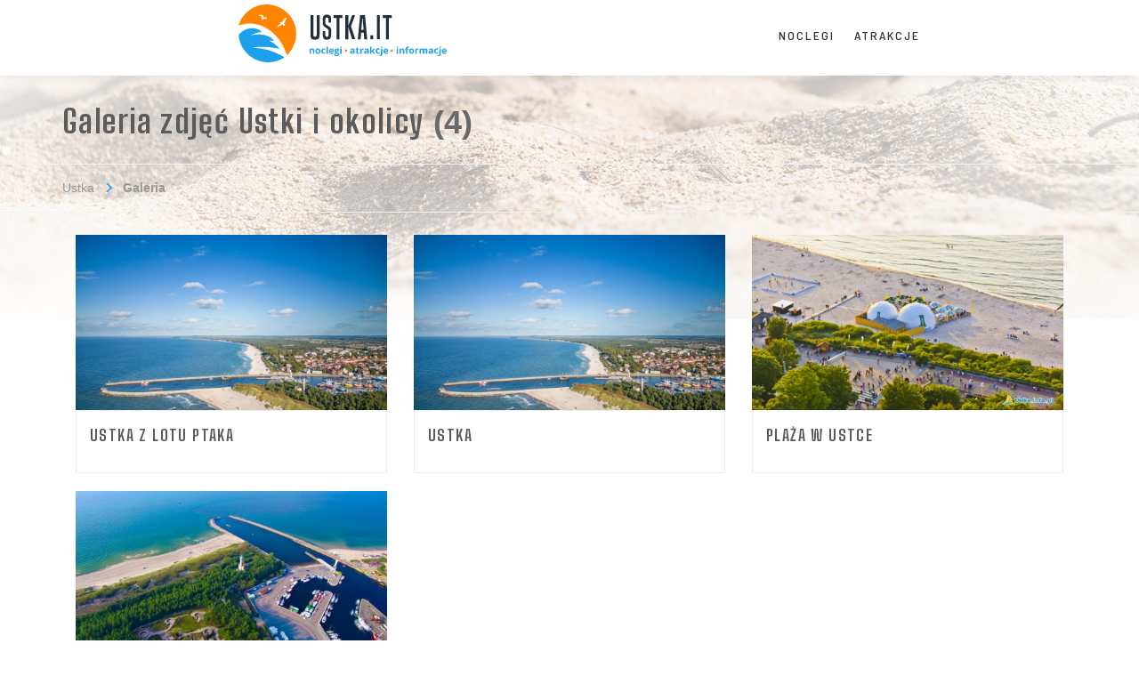

--- FILE ---
content_type: text/html; charset=UTF-8
request_url: https://www.ustka.it/galeria
body_size: 5156
content:

<!doctype html>
<html lang="pl" class=""  style="scroll-behavior:smooth;">
<head>
	<meta charset="utf-8"/>
	<meta http-equiv="X-UA-Compatible" content="IE=edge"/>
    <meta name="viewport" content="width=device-width, initial-scale=1.0, maximum-scale=1.0, user-scalable=0">
	<meta name="akceptType" content="portal_o">

    
<title>Ustka i okolica - galeria zdjęć</title>
    <meta name="robots" content="index, follow"/>
    <meta property="og:type" content="website"/>
    <meta property="og:title" content="Ustka i okolica - galeria zdjęć"/>
    <meta property="og:url" content="https://www.ustka.it/galeria"/>
    <meta property="og:description" content=""/>
	<!-- <link rel="preload" href="/theme/zapleczowe/assets/fonts/opensans-light-webfont.woff2" as="font" type="font/woff2" crossorigin> -->
	<link rel="preload" href="/theme/zapleczowe/assets/fonts/noclegi.net.pl-icons.woff" as="font" type="font/woff" crossorigin>
	<!-- <link rel="preload" href="/theme/zapleczowe/assets/fonts/opensans-bold-webfont.woff2" as="font" type="font/woff2" crossorigin> -->
	<!-- <link rel="preload" href="/theme/zapleczowe/assets/fonts/opensans-italic-webfont.woff2" as="font" type="font/woff2" crossorigin> -->
	<!-- <link rel="preload" href="/theme/zapleczowe/assets/fonts/opensans-regular-webfont.woff2" as="font" type="font/woff2" crossorigin> -->
	<link rel="preload" href="/theme/zapleczowe/assets/fonts/MaterialIcons-Regular.woff2" as="font" type="font/woff2" crossorigin>
	<!-- <link rel="preload" href="/theme/zapleczowe/assets/fonts/ubuntu-light-webfont.woff2" as="font" type="font/woff2" crossorigin> -->
	<link rel="preload" href="/theme/zapleczowe/assets/vendor/font-awesome/fonts/fontawesome-webfont.woff2?v=4.4.0" as="font" type="font/woff2" crossorigin>
	<link rel="preload" href="/theme/zapleczowe/assets/vendor/bootstrap.grid/fonts/glyphicons-halflings-regular.woff2" as="font" type="font/woff2" crossorigin>
	<!-- <link rel="preload" href="/theme/zapleczowe/assets/fonts/ubuntu-bold-webfont.woff2" as="font" type="font/woff2" crossorigin> -->
	<!-- <link rel="preload" href="/theme/zapleczowe/assets/fonts/ubuntu-regular-webfont.woff2" as="font" type="font/woff2" crossorigin> -->
	<!-- <link rel="preload" href="/theme/zapleczowe/assets/fonts/opensans-semibold-webfont.woff2" as="font" type="font/woff2" crossorigin> -->
	<link rel="preconnect" href="https://fonts.gstatic.com" crossorigin>
	<link href="https://fonts.googleapis.com/css2?family=Big+Shoulders+Text:wght@400;700&Montserrat:ital,wght@0,400;0,600;0,700;1,400;1,600;1,700&family=Playfair+Display:wght@400;700&family=Barlow+Semi+Condensed:wght@400;500;600;700&display=swap" rel="stylesheet">
	
		
	<link rel="apple-touch-icon" sizes="180x180" href="/theme/zapleczowe/assets/images/favicon/morskie/apple-touch-icon.png">
	<link rel="icon" type="image/png" href="/theme/zapleczowe/assets/images/favicon/morskie/favicon-32x32.png" sizes="32x32">
	<link rel="icon" type="image/png" href="/theme/zapleczowe/assets/images/favicon/morskie/favicon-16x16.png" sizes="16x16">
	<link rel="manifest" href="/theme/zapleczowe/assets/images/favicon/morskie/manifest.json">
	<link rel="mask-icon" href="/theme/zapleczowe/assets/images/favicon/morskie/safari-pinned-tab.svg" color="#5bbad5">
	<link rel="shortcut icon" href="/theme/zapleczowe/assets/images/favicon/morskie/favicon.ico">
	<meta name="msapplication-config" content="/theme/zapleczowe/assets/images/favicon/morskie/browserconfig.xml">
	<meta name="theme-color" content="#ffffff">



	<style>
		:root {
			/* --dark: #333;
			--dark-600: #696969;
			--dark-800: #989898;
			--dark-900: #ddd;
			--dark-1000: #ebebeb;
			--white: #fff; */
			/* --primary: #c90042;
			--primary-700: #a30035;
			--primary-800: #89002d; */
			/* --primary: #c19b76;
			--primary-700: #af8863;
			--primary-800: #a2815f;

			--alert-info: #265699;
			--alert-info-100: #e5f0ff;
			--alert-success: #4d9926;
			--alert-success-100: #eeffe5;
			--alert-notice: #e6b522;
			--alert-notice-100: #fff9e5;
			--alert-error: #d9312b;
			--alert-error-100: #ffe5e5; */
			
			--black: 0, 0, 0;
			--dark: 51, 51, 51;
			--dark-600: 105, 105, 105;
			--dark-800: 152, 152, 152;
			--dark-900: 221, 221, 221;
			--dark-1000: 235, 235, 235;
			--white: 255, 255, 255;
			/* --primary: 201, 0, 66;
			--primary-700: 163, 0, 53;
			--primary-800: 137, 0, 45; */
			/* NF --primary: 193, 155, 118; */

							/* MORSKIE */
				--primary: 28, 160, 235;
				--primary-900: 28, 160, 235;
				--secondary: 255, 133, 0;
				--secondary-900: 255, 133, 0;

				--primary-contrast: 255, 133, 0;
				--primary-add-object: 28, 160, 235;
				--primary-icon-filter:invert(60%) sepia(60%) saturate(3993%) hue-rotate(173deg) brightness(97%) contrast(90%);
							--primary-800: 91, 91, 91;
			--primary-button: 35, 190, 97;


			--primary-700: 175, 136, 99;
			/* AKCEPT CHANGE */

			

			--alert-info: 38, 86, 153;
			--alert-info-100: 229, 240, 255;
			--alert-success: 77, 153, 38;
			--alert-success-100: 238, 255, 229;
			--alert-notice: 230, 181, 34;
			--alert-notice-100: 255, 249, 229;
			--alert-error: 217, 49, 43;
			--alert-error-100: 255, 229, 229;
		}
	</style>
	<script src="https://unpkg.com/swiper@7.0.9/swiper-bundle.min.js"></script>
	<link rel="stylesheet" href="https://unpkg.com/swiper@7.0.9/swiper-bundle.min.css">
	<script src="https://ajax.googleapis.com/ajax/libs/jquery/1.12.4/jquery.min.js"></script>
	<script src="//cdnjs.cloudflare.com/ajax/libs/toastr.js/latest/toastr.min.js"></script>
	<link rel="stylesheet" href="//cdnjs.cloudflare.com/ajax/libs/toastr.js/latest/toastr.min.css">
	<script>
		$(document).ready(function(e) {
			if (window.jQuery) {
				if (typeof toastr != 'undefined') {
					toastr.options = {
						"closeButton": true,
						"debug": false,
						"newestOnTop": false,
						"progressBar": true,
						"positionClass": "toast-top-center",
						"preventDuplicates": false,
						"onclick": null,
						"showDuration": "300",
						"hideDuration": "1000",
						"timeOut": "5000",
						"extendedTimeOut": "1000",
						"showEasing": "swing",
						"hideEasing": "linear",
						"showMethod": "fadeIn",
						"hideMethod": "fadeOut"
					}
				}
			}
		});
	</script>	
	<link rel="stylesheet" href="/theme/zapleczowe/assets/css/style.min.css?e3266ec391">
				<script>window.njin = {"ajax":{"url":"https:\/\/www.ustka.it\/xhr"}};</script>
	<!--[if lt IE 9]>
	<script src="//oss.maxcdn.com/html5shiv/3.7.2/html5shiv.min.js"></script>
	<script src="//oss.maxcdn.com/respond/1.4.2/respond.min.js"></script>
	<![endif]-->

    
			<!-- Global site tag (gtag.js) - Google Analytics -->
		<script async src="https://www.googletagmanager.com/gtag/js?id=G-W1DMVY7FP5"></script>
		<script>
		window.dataLayer = window.dataLayer || [];
		function gtag(){dataLayer.push(arguments);}
		gtag('js', new Date());

		gtag('config', 'G-W1DMVY7FP5');
		</script>
		

    
</head>


<body class="portal-zapleczowy morskie">
	<div id="fb-root"></div>
	<script>(function(d, s, id) {
	  var js, fjs = d.getElementsByTagName(s)[0];
	  if (d.getElementById(id)) return;
	  js = d.createElement(s); js.id = id;
	  js.src = "//connect.facebook.net/pl_PL/sdk.js#xfbml=1&version=v2.10";
	  fjs.parentNode.insertBefore(js, fjs);
	}(document, 'script', 'facebook-jssdk'));</script>
	<script src="https://apis.google.com/js/platform.js" async defer></script>

	<div id="page">

				<header data-headroom data-offset="105" class="site-header sh--with-toolbar" style="z-index:9999999999999999999;">
			<div class="site-header_toolbar">
				<div class="container">
					<ul class="font-nav">
						<li class="toolbar-item"><a class="js-open-modal portal-chip-btn" style="padding: 0 10px 2px 10px;" href="#reklama">Reklama w serwisie</a></li>
												<li class="toolbar-item"><a class="site-header_toolbar_font-size js-change-site-font-size js-tooltip portal-chip-btn" style="padding-right: 3px;" href="#" title="Zmień rozmiar czcionki"></a></li>
						<li class="toolbar-item"><a class="site-header_toolbar_contrast-mode js-toggle-site-contrast-mode js-tooltip portal-chip-btn" style="padding-right: 3px;" href="#" title="Przełącz tryb kontrastu"></a></li>
					</ul>
				</div>
				<!-- .container -->
			</div>
			<!-- .site-header_toolbar -->

			<div class="container">
							<div class="site-header_logo site-header_logo-dark"><a href="https://www.ustka.it/"><img src="/theme/zapleczowe/assets/images/logo/www.ustka.it.svg" alt=""/></a></div>
				<div class="site-header_logo site-header_logo-white"><a href="https://www.ustka.it/"><img src="/theme/zapleczowe/assets/images/logo/www.ustka.it.svg" alt=""/></a></div>
				<!-- .site-header_logo -->

								<nav class="site-header_navigation">
					<ul class="font-nav" style="font-size: 16px;">
														<li>
									<a href="https://www.ustka.it/noclegi">Noclegi</a>
																	</li>
																<li>
									<a href="https://www.ustka.it/atrakcje">Atrakcje</a>
																	</li>
													</ul>
				</nav>
				<!-- .site-header_navigation -->
								<a href="#mobile-navigation" class="site-header_mobile-navigation_toggle"><i class="glyphicon glyphicon-menu-hamburger"></i></a>

							</div>
			<!-- .container -->

						<nav class="site-header_mobile-navigation" id="mobile-navigation">
                <div class="mobile-menu">
                    <ul class="mobile-menulist">
                                                    <li>
                                <a href="https://www.ustka.it/noclegi" >
                                    <i class="icon icotravel-bed"></i>
                                    <span>Noclegi</span>
                                </a>
                            </li>
                                                    <li>
                                <a href="https://www.ustka.it/atrakcje" >
                                    <i class="icon icotravel-compass"></i>
                                    <span>Atrakcje</span>
                                </a>
                            </li>
                                                    <li>
                                <a href="https://www.ustka.it/gastronomia" >
                                    <i class="icon icotravel-cutlery"></i>
                                    <span>Gastronomia</span>
                                </a>
                            </li>
                                                    <li>
                                <a href="https://www.ustka.it/informator" >
                                    <i class="icon icotravel-starfish"></i>
                                    <span>Informator</span>
                                </a>
                            </li>
                                                    <li>
                                <a href="https://www.ustka.it/galeria" >
                                    <i class="icon icotravel-foto"></i>
                                    <span>Galeria</span>
                                </a>
                            </li>
                                            </ul>
                </div>
			</nav>
					</header>
		<!-- .site-header -->
		
		
				<section class="page-title">
			<div class="container">	
				<div class="page-title_headline">
					<!-- <h1 class="pth_label">Atrakcje w <span class="pth_search-type"></span></h1> -->
					<h1 class="pth_label">Galeria zdjęć Ustki i okolicy</h1>
					<span class="pth_search-count">(4)</span>
				</div>
				<!-- .page-title_headline -->
			</div>
			<!-- .container -->
		</section>
		<!-- .page-title -->
		
				<nav class="breadcrumbs">
			<div class="container">
								<ul>
										<li><a href="https://www.ustka.it/">Ustka</a></li>
										<li>Galeria</li>
									</ul>
				
							</div>
			<!-- .container -->
		</nav>
		<!-- .breadcrumbs -->
		
		<section class="page-section ps--blog-archive">
			<div class="container">
				<div class="page">
					
					<div class="page-content full">
						
						<div class="filterable-grid">
							<div class="row js-filterable-grid">
																<div class="col-md-4 col-sm-12 col-xs-12 filterable-grid_item" data-groups='["c8"]' data-rating="0" data-distance="6261.7671496705">
															
						<article>
							<div class="attr-item">
								<div class="attr-item__image">
									<a itemprop="url" href="https://www.ustka.it/galeria/ustka-z-lotu-ptaka">									<figure class="object-square_image">
																					<span class="object-square_image-wrapper"><img src="/theme/zapleczowe/assets/images/spacer.gif" alt="" data-src="https://zdjecianoclegi.pl/articles/imagesfly/large/5911/NiVAJzjpql67.jpg" class="img--lazy-load" itemprop="image" /></span>
																				</figure>
									</a>								</div>
								<div class="attr-item__txt auto-height">
									<h2 class="attr-item__title" itemprop="name">
										<a itemprop="url" href="https://www.ustka.it/galeria/ustka-z-lotu-ptaka">											Ustka z lotu ptaka											</a>									</h2>

									
									

									<div class="atrakcje__details">

										
																				
									</div>
								</div>

							</div>


						</article>								</div>
								<!-- .col -->
																<div class="col-md-4 col-sm-12 col-xs-12 filterable-grid_item" data-groups='["c8"]' data-rating="0" data-distance="6261.7671496705">
															
						<article>
							<div class="attr-item">
								<div class="attr-item__image">
									<a itemprop="url" href="https://www.ustka.it/galeria/ustka">									<figure class="object-square_image">
																					<span class="object-square_image-wrapper"><img src="/theme/zapleczowe/assets/images/spacer.gif" alt="" data-src="https://zdjecianoclegi.pl/articles/imagesfly/large/5912/1kNRyJlMzWnI.jpg" class="img--lazy-load" itemprop="image" /></span>
																				</figure>
									</a>								</div>
								<div class="attr-item__txt auto-height">
									<h2 class="attr-item__title" itemprop="name">
										<a itemprop="url" href="https://www.ustka.it/galeria/ustka">											Ustka											</a>									</h2>

									
									

									<div class="atrakcje__details">

										
																				
									</div>
								</div>

							</div>


						</article>								</div>
								<!-- .col -->
																<div class="col-md-4 col-sm-12 col-xs-12 filterable-grid_item" data-groups='["c8"]' data-rating="0" data-distance="6261.7671496705">
															
						<article>
							<div class="attr-item">
								<div class="attr-item__image">
									<a itemprop="url" href="https://www.ustka.it/galeria/plaza-w-ustce">									<figure class="object-square_image">
																					<span class="object-square_image-wrapper"><img src="/theme/zapleczowe/assets/images/spacer.gif" alt="" data-src="https://zdjecianoclegi.pl/articles/imagesfly/large/5913/126_ustka_03.jpg" class="img--lazy-load" itemprop="image" /></span>
																				</figure>
									</a>								</div>
								<div class="attr-item__txt auto-height">
									<h2 class="attr-item__title" itemprop="name">
										<a itemprop="url" href="https://www.ustka.it/galeria/plaza-w-ustce">											Plaża w Ustce											</a>									</h2>

									
									

									<div class="atrakcje__details">

										
																				
									</div>
								</div>

							</div>


						</article>								</div>
								<!-- .col -->
																<div class="col-md-4 col-sm-12 col-xs-12 filterable-grid_item" data-groups='["c8"]' data-rating="0" data-distance="6261.7671496705">
															
						<article>
							<div class="attr-item">
								<div class="attr-item__image">
									<a itemprop="url" href="https://www.ustka.it/galeria/atrakcje-w-ustce">									<figure class="object-square_image">
																					<span class="object-square_image-wrapper"><img src="/theme/zapleczowe/assets/images/spacer.gif" alt="" data-src="https://zdjecianoclegi.pl/articles/imagesfly/large/5914/155_ustka_zlotu_11.jpg" class="img--lazy-load" itemprop="image" /></span>
																				</figure>
									</a>								</div>
								<div class="attr-item__txt auto-height">
									<h2 class="attr-item__title" itemprop="name">
										<a itemprop="url" href="https://www.ustka.it/galeria/atrakcje-w-ustce">											Atrakcje w Ustce											</a>									</h2>

									
									

									<div class="atrakcje__details">

										
																				
									</div>
								</div>

							</div>


						</article>								</div>
								<!-- .col -->
															</div>
							<!-- .row -->
						</div>
						<!-- .filterable-grid -->
											</div>
					<!-- .page-content -->

									</div>
				<!-- .page -->
			</div>
			<!-- .container -->
		</section>
		<!-- .page-section -->

		
		
				<footer class="portal-footer">
			<div class="portal-footer_credits-background">
				<div class="container">
					<div class="row text-center py-1">
						<div class="col-6 col-lg-3">
							<a href="#kontakt" class="js-open-modal link-white d-flex gap-2 justify-content-center justify-content-lg-end">
								<svg class="icons">
									<use xlink:href="/gfx/icons/sprite/sprite.svg#icons--envelope"></use>
								</svg>
								Redakcja portalu
							</a>
						</div>
						<div class="col-6 col-lg-3">
							<a href="/dodaj-obiekt/" rel="nofollow" class="link-white d-flex gap-2 justify-content-center justify-content-lg-end">
								<svg class="icons">
									<use xlink:href="/gfx/icons/sprite/sprite.svg#icons--plus-circle"></use>
								</svg>
								Dodaj obiekt
							</a>
						</div>
						<div class="col-6 col-lg-3">
							<a href="/reklama" rel="nofollow" class="link-white d-flex gap-2 justify-content-center justify-content-lg-end">
								<svg class="icons">
									<use xlink:href="/gfx/icons/sprite/sprite.svg#icons--globe"></use>
								</svg>
								Cennik
							</a>
						</div>
						<div class="col-6 col-lg-3">
							<a href="https://www.panel.akcept.eu/" rel="nofollow" class="link-white d-flex gap-2 justify-content-center justify-content-lg-end">
								<svg class="icons">
									<use xlink:href="/gfx/icons/sprite/sprite.svg#icons--user"></use>
								</svg>
								Logowanie
							</a>
						</div>
					</div>
				</div>
			</div>
			<div class="portal-footer_credits-background bg--white">
				<div class="container">
					<div class="portal-footer_credits">
						<span>© 2026 ustka.it 
							<div>AKCEPT.EU | Redakcja portalu Ustka.it nie odpowiada za treść wpisów obiektów noclegowych.</div>
							<small>Korzystanie z portalu oznacza akceptację regulaminu (<a href="http://www.akcept.eu/akcept-regulamin.pdf" style="color:#adadad" target="_blank" rel="nofollow">zobacz regulamin</a>) |
							<a href="http://www.akcept.eu/akcept-polityka-prywatnosci.pdf" rel="nofollow" style="color:#adadad" target="_blank" rel="nofollow">Polityka Prywatności</a></small>
						</span>
						<span><a href="http://www.akcept.eu" target="_blank"><img src="/gfx/logo-akcept.png" class="logoFooter" alt="AKCEPT.eu reklama obiektów noclegowych, portale turystyczne, marketing" /></a></span>
					</div>
				</div>
			</div>
		</footer>
			</div>
	<!-- #page -->

		<div class="modal" id="kontakt">
		<h4 class="modal_title">Kontakt z redakcją</h4>
		<div class="modal_content">
			<iframe loading="lazy" importance="low"
                    lazy-src="https://www.crm.akcept.eu/kontakt/redakcja-akcept.php?portal=www.ustka.it"
				class="contact-form-iframe"
			></iframe>
		</div>
		<!-- .modal_content -->
	</div>
	<!-- .modal -->		<div class="modal" id="reklama">
		<h4 class="modal_title">Reklama w serwisie</h4>
		<div class="modal_content">
                <iframe loading="lazy" importance="low"
                        lazy-src="https://www.crm.akcept.eu/kontakt/dodaj-obiekt.php?portal=www.ustka.it"
                        class="contact-form-iframe"
                ></iframe>
		</div>
		<!-- .modal_content -->
	</div>
	<!-- .modal -->    <div class="white-popup add-object mfp-hide" id="add-object-popup">
    <h5 class="text-center">Chcesz dodać obiekt?</h5>

    <p class="text-center">Masz pytania odnośnie portalu, reklamy lub inne propozycje?
        <br>Zadzwoń lub napisz do nas!<br>
        <br>Redakcja portalu nie udziela informacji o wolnych miejscach noclegowych<br>
    </p>

    <div class="contact-details">
        <img src="/theme/zapleczowe/assets/images/logo.svg" width="260" height="70" alt="Akcept - marketing obiektów noclegowych">
        <div class="contact-links">
            <a href="https://www.akcept.eu">Akcept.eu</a>
            <a href="tel:530323636">
                <i class="fa fa-phone fa-lg mr-5" aria-hidden="true"></i>
                <span>530 323 636</span>
            </a>
            <a href="mailto:biuro@akcept.eu">biuro@akcept.eu</a>
        </div>
    </div>

    <div class="contact-address">
        <div>
            <p><strong>Nasze biuro:</strong></p>
            <p>Plac Piastowski 14/2,</p>
            <p>58-560 Jelenia Góra</p>
        </div>
        <div>
            <p><strong>Godziny pracy:</strong></p>
            <p>poniedziałek - piątek: 8:00-16:00</p>
        </div>
    </div>
</div>

	<!-- <script src="//maps.googleapis.com/maps/api/js?key=AIzaSyBQwu0f8_dmBEy0LYdkksSZ927rs3dSGqg"></script> -->
	<!-- <script defer async src='https://www.google.com/recaptcha/api.js'></script> -->
			<script src="//maps.googleapis.com/maps/api/js?key=AIzaSyBQwu0f8_dmBEy0LYdkksSZ927rs3dSGqg"></script>
		<script defer async src='https://www.google.com/recaptcha/api.js'></script>
		<script async defer src="/theme/zapleczowe/assets/js/site.min.js?7abbaa292a"></script>
		
	<script>
				$.ajax({
            url: 'https://stats.akcept.eu/',
            type: "POST",
            dataType: "json",
            cache: false,
            crossDomain: true,
            data: {
                action: "view-galleries",
                url: "ustka.it/galeria",
												portal_id: "154", 
												            }
        })
		const objectStatisticEvent = jQuery('.statistic_event');
		if (objectStatisticEvent) {
			objectStatisticEvent.on('click', function (e) {
				var action = $(this).attr('data-action');
				// Nowe
				try {
					$.ajax({
						url: 'https://stats.akcept.eu/',
						type: "POST",
						dataType: "json",
						cache: false,
						crossDomain: true,
						data: {
							action: "action-" + action,
							url: window.location.href,
							object_id: "",
							portal_id: "154",
						},
					})
				} catch (error) {
					console.log(error);
				}
			})
		}
	</script>
</body>
</html>


--- FILE ---
content_type: text/css
request_url: https://www.ustka.it/theme/zapleczowe/assets/css/style.min.css?e3266ec391
body_size: 77849
content:
@charset "UTF-8";html{color:#000;background:#fff}blockquote,body,code,dd,div,dl,dt,fieldset,form,h1,h2,h3,h4,h5,h6,input,legend,li,ol,p,pre,td,textarea,th,ul{margin:0;padding:0}fieldset,img{border:0}address,caption,cite,code,dfn,em,strong,th,var{font-style:normal;font-weight:400}ol,ul{list-style:none}caption,th{text-align:left}h1,h2,h3,h4,h5,h6{font-size:100%;font-weight:400}q:after,q:before{content:""}abbr,acronym{border:0;font-variant:normal}sup{vertical-align:text-top}sub{vertical-align:text-bottom}input,select,textarea{font-family:inherit;font-size:inherit;font-weight:inherit;*font-size:100%}legend{color:#000}#yui3-css-stamp.cssreset{display:none}html{font-family:sans-serif;-ms-text-size-adjust:100%;-webkit-text-size-adjust:100%}body{margin:0}article,aside,details,figcaption,figure,footer,header,hgroup,main,menu,nav,section,summary{display:block}audio,canvas,progress,video{display:inline-block;vertical-align:baseline}audio:not([controls]){display:none;height:0}[hidden],template{display:none}a{background-color:transparent}a:active,a:hover{outline:0}abbr[title]{border-bottom:1px dotted}dfn{font-style:italic}img{border:0}svg:not(:root){overflow:hidden}figure{margin:1em 40px}hr{-webkit-box-sizing:content-box;-moz-box-sizing:content-box;box-sizing:content-box;height:0}pre{overflow:auto}code,kbd,pre,samp{font-family:monospace,monospace}button,input,optgroup,select,textarea{color:inherit;font:inherit;margin:0}button{overflow:visible;text-transform:none}select{text-transform:none}button,html input[type=button]{-webkit-appearance:button;cursor:pointer}input[type=reset],input[type=submit]{-webkit-appearance:button;cursor:pointer}button[disabled],html input[disabled]{cursor:default}button::-moz-focus-inner{border:0;padding:0}input{line-height:normal}input::-moz-focus-inner{border:0;padding:0}input[type=checkbox],input[type=radio]{-webkit-box-sizing:border-box;-moz-box-sizing:border-box;box-sizing:border-box;padding:0}input[type=number]::-webkit-inner-spin-button,input[type=number]::-webkit-outer-spin-button{height:auto}input[type=search]{-webkit-appearance:textfield;-webkit-box-sizing:content-box;-moz-box-sizing:content-box;box-sizing:content-box}input[type=search]::-webkit-search-cancel-button,input[type=search]::-webkit-search-decoration{-webkit-appearance:none}fieldset{border:1px solid silver;margin:0 2px;padding:.35em .625em .75em}legend{border:0;padding:0}textarea{overflow:auto}optgroup{font-weight:700}table{border-collapse:collapse;border-spacing:0}td,th{padding:0}@font-face{font-family:Glyphicons Halflings;src:url(../vendor/bootstrap.grid/fonts/glyphicons-halflings-regular.eot);src:url(../vendor/bootstrap.grid/fonts/glyphicons-halflings-regular.eot?#iefix) format("embedded-opentype"),url(../vendor/bootstrap.grid/fonts/glyphicons-halflings-regular.woff2) format("woff2"),url(../vendor/bootstrap.grid/fonts/glyphicons-halflings-regular.woff) format("woff"),url(../vendor/bootstrap.grid/fonts/glyphicons-halflings-regular.ttf) format("truetype"),url(../vendor/bootstrap.grid/fonts/glyphicons-halflings-regular.svg#glyphicons_halflingsregular) format("svg");font-display:swap}.glyphicon{position:relative;top:1px;display:inline-block;font-family:Glyphicons Halflings;font-style:normal;font-weight:400;line-height:1;-webkit-font-smoothing:antialiased;-moz-osx-font-smoothing:grayscale}.glyphicon-asterisk:before{content:"*"}.glyphicon-plus:before{content:"+"}.glyphicon-eur:before,.glyphicon-euro:before{content:"€"}.glyphicon-minus:before{content:"−"}.glyphicon-cloud:before{content:"☁"}.glyphicon-envelope:before{content:"✉"}.glyphicon-pencil:before{content:"✏"}.glyphicon-glass:before{content:""}.glyphicon-music:before{content:""}.glyphicon-search:before{content:""}.glyphicon-heart:before{content:""}.glyphicon-star:before{content:""}.glyphicon-star-empty:before{content:""}.glyphicon-user:before{content:""}.glyphicon-film:before{content:""}.glyphicon-th-large:before{content:""}.glyphicon-th:before{content:""}.glyphicon-th-list:before{content:""}.glyphicon-ok:before{content:""}.glyphicon-remove:before{content:""}.glyphicon-zoom-in:before{content:""}.glyphicon-zoom-out:before{content:""}.glyphicon-off:before{content:""}.glyphicon-signal:before{content:""}.glyphicon-cog:before{content:""}.glyphicon-trash:before{content:""}.glyphicon-home:before{content:""}.glyphicon-file:before{content:""}.glyphicon-time:before{content:""}.glyphicon-road:before{content:""}.glyphicon-download-alt:before{content:""}.glyphicon-download:before{content:""}.glyphicon-upload:before{content:""}.glyphicon-inbox:before{content:""}.glyphicon-play-circle:before{content:""}.glyphicon-repeat:before{content:""}.glyphicon-refresh:before{content:""}.glyphicon-list-alt:before{content:""}.glyphicon-lock:before{content:""}.glyphicon-flag:before{content:""}.glyphicon-headphones:before{content:""}.glyphicon-volume-off:before{content:""}.glyphicon-volume-down:before{content:""}.glyphicon-volume-up:before{content:""}.glyphicon-qrcode:before{content:""}.glyphicon-barcode:before{content:""}.glyphicon-tag:before{content:""}.glyphicon-tags:before{content:""}.glyphicon-book:before{content:""}.glyphicon-bookmark:before{content:""}.glyphicon-print:before{content:""}.glyphicon-camera:before{content:""}.glyphicon-font:before{content:""}.glyphicon-bold:before{content:""}.glyphicon-italic:before{content:""}.glyphicon-text-height:before{content:""}.glyphicon-text-width:before{content:""}.glyphicon-align-left:before{content:""}.glyphicon-align-center:before{content:""}.glyphicon-align-right:before{content:""}.glyphicon-align-justify:before{content:""}.glyphicon-list:before{content:""}.glyphicon-indent-left:before{content:""}.glyphicon-indent-right:before{content:""}.glyphicon-facetime-video:before{content:""}.glyphicon-picture:before{content:""}.glyphicon-map-marker:before{content:""}.glyphicon-adjust:before{content:""}.glyphicon-tint:before{content:""}.glyphicon-edit:before{content:""}.glyphicon-share:before{content:""}.glyphicon-check:before{content:""}.glyphicon-move:before{content:""}.glyphicon-step-backward:before{content:""}.glyphicon-fast-backward:before{content:""}.glyphicon-backward:before{content:""}.glyphicon-play:before{content:""}.glyphicon-pause:before{content:""}.glyphicon-stop:before{content:""}.glyphicon-forward:before{content:""}.glyphicon-fast-forward:before{content:""}.glyphicon-step-forward:before{content:""}.glyphicon-eject:before{content:""}.glyphicon-chevron-left:before{content:""}.glyphicon-chevron-right:before{content:""}.glyphicon-plus-sign:before{content:""}.glyphicon-minus-sign:before{content:""}.glyphicon-remove-sign:before{content:""}.glyphicon-ok-sign:before{content:""}.glyphicon-question-sign:before{content:""}.glyphicon-info-sign:before{content:""}.glyphicon-screenshot:before{content:""}.glyphicon-remove-circle:before{content:""}.glyphicon-ok-circle:before{content:""}.glyphicon-ban-circle:before{content:""}.glyphicon-arrow-left:before{content:""}.glyphicon-arrow-right:before{content:""}.glyphicon-arrow-up:before{content:""}.glyphicon-arrow-down:before{content:""}.glyphicon-share-alt:before{content:""}.glyphicon-resize-full:before{content:""}.glyphicon-resize-small:before{content:""}.glyphicon-exclamation-sign:before{content:""}.glyphicon-gift:before{content:""}.glyphicon-leaf:before{content:""}.glyphicon-fire:before{content:""}.glyphicon-eye-open:before{content:""}.glyphicon-eye-close:before{content:""}.glyphicon-warning-sign:before{content:""}.glyphicon-plane:before{content:""}.glyphicon-calendar:before{content:""}.glyphicon-random:before{content:""}.glyphicon-comment:before{content:""}.glyphicon-magnet:before{content:""}.glyphicon-chevron-up:before{content:""}.glyphicon-chevron-down:before{content:""}.glyphicon-retweet:before{content:""}.glyphicon-shopping-cart:before{content:""}.glyphicon-folder-close:before{content:""}.glyphicon-folder-open:before{content:""}.glyphicon-resize-vertical:before{content:""}.glyphicon-resize-horizontal:before{content:""}.glyphicon-hdd:before{content:""}.glyphicon-bullhorn:before{content:""}.glyphicon-bell:before{content:""}.glyphicon-certificate:before{content:""}.glyphicon-thumbs-up:before{content:""}.glyphicon-thumbs-down:before{content:""}.glyphicon-hand-right:before{content:""}.glyphicon-hand-left:before{content:""}.glyphicon-hand-up:before{content:""}.glyphicon-hand-down:before{content:""}.glyphicon-circle-arrow-right:before{content:""}.glyphicon-circle-arrow-left:before{content:""}.glyphicon-circle-arrow-up:before{content:""}.glyphicon-circle-arrow-down:before{content:""}.glyphicon-globe:before{content:""}.glyphicon-wrench:before{content:""}.glyphicon-tasks:before{content:""}.glyphicon-filter:before{content:""}.glyphicon-briefcase:before{content:""}.glyphicon-fullscreen:before{content:""}.glyphicon-dashboard:before{content:""}.glyphicon-paperclip:before{content:""}.glyphicon-heart-empty:before{content:""}.glyphicon-link:before{content:""}.glyphicon-phone:before{content:""}.glyphicon-pushpin:before{content:""}.glyphicon-usd:before{content:""}.glyphicon-gbp:before{content:""}.glyphicon-sort:before{content:""}.glyphicon-sort-by-alphabet:before{content:""}.glyphicon-sort-by-alphabet-alt:before{content:""}.glyphicon-sort-by-order:before{content:""}.glyphicon-sort-by-order-alt:before{content:""}.glyphicon-sort-by-attributes:before{content:""}.glyphicon-sort-by-attributes-alt:before{content:""}.glyphicon-unchecked:before{content:""}.glyphicon-expand:before{content:""}.glyphicon-collapse-down:before{content:""}.glyphicon-collapse-up:before{content:""}.glyphicon-log-in:before{content:""}.glyphicon-flash:before{content:""}.glyphicon-log-out:before{content:""}.glyphicon-new-window:before{content:""}.glyphicon-record:before{content:""}.glyphicon-save:before{content:""}.glyphicon-open:before{content:""}.glyphicon-saved:before{content:""}.glyphicon-import:before{content:""}.glyphicon-export:before{content:""}.glyphicon-send:before{content:""}.glyphicon-floppy-disk:before{content:""}.glyphicon-floppy-saved:before{content:""}.glyphicon-floppy-remove:before{content:""}.glyphicon-floppy-save:before{content:""}.glyphicon-floppy-open:before{content:""}.glyphicon-credit-card:before{content:""}.glyphicon-transfer:before{content:""}.glyphicon-cutlery:before{content:""}.glyphicon-header:before{content:""}.glyphicon-compressed:before{content:""}.glyphicon-earphone:before{content:""}.glyphicon-phone-alt:before{content:""}.glyphicon-tower:before{content:""}.glyphicon-stats:before{content:""}.glyphicon-sd-video:before{content:""}.glyphicon-hd-video:before{content:""}.glyphicon-subtitles:before{content:""}.glyphicon-sound-stereo:before{content:""}.glyphicon-sound-dolby:before{content:""}.glyphicon-sound-5-1:before{content:""}.glyphicon-sound-6-1:before{content:""}.glyphicon-sound-7-1:before{content:""}.glyphicon-copyright-mark:before{content:""}.glyphicon-registration-mark:before{content:""}.glyphicon-cloud-download:before{content:""}.glyphicon-cloud-upload:before{content:""}.glyphicon-tree-conifer:before{content:""}.glyphicon-tree-deciduous:before{content:""}.glyphicon-cd:before{content:""}.glyphicon-save-file:before{content:""}.glyphicon-open-file:before{content:""}.glyphicon-level-up:before{content:""}.glyphicon-copy:before{content:""}.glyphicon-paste:before{content:""}.glyphicon-alert:before{content:""}.glyphicon-equalizer:before{content:""}.glyphicon-king:before{content:""}.glyphicon-queen:before{content:""}.glyphicon-pawn:before{content:""}.glyphicon-bishop:before{content:""}.glyphicon-knight:before{content:""}.glyphicon-baby-formula:before{content:""}.glyphicon-tent:before{content:"⛺"}.glyphicon-blackboard:before{content:""}.glyphicon-bed:before{content:""}.glyphicon-apple:before{content:""}.glyphicon-erase:before{content:""}.glyphicon-hourglass:before{content:"⌛"}.glyphicon-lamp:before{content:""}.glyphicon-duplicate:before{content:""}.glyphicon-piggy-bank:before{content:""}.glyphicon-scissors:before{content:""}.glyphicon-bitcoin:before,.glyphicon-btc:before,.glyphicon-xbt:before{content:""}.glyphicon-jpy:before,.glyphicon-yen:before{content:"¥"}.glyphicon-rub:before,.glyphicon-ruble:before{content:"₽"}.glyphicon-scale:before{content:""}.glyphicon-ice-lolly:before{content:""}.glyphicon-ice-lolly-tasted:before{content:""}.glyphicon-education:before{content:""}.glyphicon-option-horizontal:before{content:""}.glyphicon-option-vertical:before{content:""}.glyphicon-menu-hamburger:before{content:""}.glyphicon-modal-window:before{content:""}.glyphicon-oil:before{content:""}.glyphicon-grain:before{content:""}.glyphicon-sunglasses:before{content:""}.glyphicon-text-size:before{content:""}.glyphicon-text-color:before{content:""}.glyphicon-text-background:before{content:""}.glyphicon-object-align-top:before{content:""}.glyphicon-object-align-bottom:before{content:""}.glyphicon-object-align-horizontal:before{content:""}.glyphicon-object-align-left:before{content:""}.glyphicon-object-align-vertical:before{content:""}.glyphicon-object-align-right:before{content:""}.glyphicon-triangle-right:before{content:""}.glyphicon-triangle-left:before{content:""}.glyphicon-triangle-bottom:before{content:""}.glyphicon-triangle-top:before{content:""}.glyphicon-console:before{content:""}.glyphicon-superscript:before{content:""}.glyphicon-subscript:before{content:""}.glyphicon-menu-left:before{content:""}.glyphicon-menu-right:before{content:""}.glyphicon-menu-down:before{content:""}.glyphicon-menu-up:before{content:""}*,:after,:before{-webkit-box-sizing:border-box;-moz-box-sizing:border-box;box-sizing:border-box}html{font-size:10px;-webkit-tap-highlight-color:rgba(0,0,0,0)}body{font-family:Helvetica Neue,Helvetica,Arial,sans-serif;line-height:1.42857143;background-color:#fff}button,input,select,textarea{font-family:inherit;font-size:inherit;line-height:inherit}a{color:#337ab7}a:focus,a:hover{color:#23527c;text-decoration:underline}a:focus{outline:5px auto -webkit-focus-ring-color;outline-offset:-2px}figure{margin:0}img{vertical-align:middle}.img-responsive{display:block;max-width:100%;height:auto}.img-rounded{border-radius:6px}.img-thumbnail{padding:4px;line-height:1.42857143;background-color:#fff;border:1px solid #ddd;border-radius:4px;-webkit-transition:all 0.2s ease-in-out;-o-transition:all 0.2s ease-in-out;transition:all 0.2s ease-in-out;display:inline-block;max-width:100%;height:auto}.img-circle{border-radius:50%}hr{margin-top:20px;margin-bottom:20px;border:0;border-top:1px solid #eee}.sr-only{position:absolute;width:1px;height:1px;margin:-1px;padding:0;overflow:hidden;clip:rect(0,0,0,0);border:0}.sr-only-focusable:active,.sr-only-focusable:focus{position:static;width:auto;height:auto;margin:0;overflow:visible;clip:auto}[role=button]{cursor:pointer}.container,.container-fluid{margin-right:auto;margin-left:auto;padding-left:15px;padding-right:15px}@media (min-width:768px){.container{width:750px}}@media (min-width:992px){.container{width:970px}}@media (min-width:1200px){.container{width:1170px}}.row{margin-left:-15px;margin-right:-15px}.col-lg-1,.col-lg-2,.col-lg-3,.col-lg-4,.col-lg-5,.col-lg-6,.col-lg-7,.col-lg-8,.col-lg-9,.col-lg-10,.col-lg-11,.col-lg-12,.col-md-1,.col-md-2,.col-md-3,.col-md-4,.col-md-5,.col-md-6,.col-md-7,.col-md-8,.col-md-9,.col-md-10,.col-md-11,.col-md-12,.col-sm-1,.col-sm-2,.col-sm-3,.col-sm-4,.col-sm-5,.col-sm-6,.col-sm-7,.col-sm-8,.col-sm-9,.col-sm-10,.col-sm-11,.col-sm-12,.col-xs-1,.col-xs-2,.col-xs-3,.col-xs-4,.col-xs-5,.col-xs-6,.col-xs-7,.col-xs-8,.col-xs-9,.col-xs-10,.col-xs-11,.col-xs-12{position:relative;min-height:1px;padding-left:15px;padding-right:15px}.col-xs-1,.col-xs-2,.col-xs-3,.col-xs-4,.col-xs-5,.col-xs-6,.col-xs-7,.col-xs-8,.col-xs-9,.col-xs-10,.col-xs-11{float:left}.col-xs-12{float:left;width:100%}.col-xs-11{width:91.66666667%}.col-xs-10{width:83.33333333%}.col-xs-9{width:75%}.col-xs-8{width:66.66666667%}.col-xs-7{width:58.33333333%}.col-xs-6{width:50%}.col-xs-5{width:41.66666667%}.col-xs-4{width:33.33333333%}.col-xs-3{width:25%}.col-xs-2{width:16.66666667%}.col-xs-1{width:8.33333333%}.col-xs-pull-12{right:100%}.col-xs-pull-11{right:91.66666667%}.col-xs-pull-10{right:83.33333333%}.col-xs-pull-9{right:75%}.col-xs-pull-8{right:66.66666667%}.col-xs-pull-7{right:58.33333333%}.col-xs-pull-6{right:50%}.col-xs-pull-5{right:41.66666667%}.col-xs-pull-4{right:33.33333333%}.col-xs-pull-3{right:25%}.col-xs-pull-2{right:16.66666667%}.col-xs-pull-1{right:8.33333333%}.col-xs-pull-0{right:auto}.col-xs-push-12{left:100%}.col-xs-push-11{left:91.66666667%}.col-xs-push-10{left:83.33333333%}.col-xs-push-9{left:75%}.col-xs-push-8{left:66.66666667%}.col-xs-push-7{left:58.33333333%}.col-xs-push-6{left:50%}.col-xs-push-5{left:41.66666667%}.col-xs-push-4{left:33.33333333%}.col-xs-push-3{left:25%}.col-xs-push-2{left:16.66666667%}.col-xs-push-1{left:8.33333333%}.col-xs-push-0{left:auto}.col-xs-offset-12{margin-left:100%}.col-xs-offset-11{margin-left:91.66666667%}.col-xs-offset-10{margin-left:83.33333333%}.col-xs-offset-9{margin-left:75%}.col-xs-offset-8{margin-left:66.66666667%}.col-xs-offset-7{margin-left:58.33333333%}.col-xs-offset-6{margin-left:50%}.col-xs-offset-5{margin-left:41.66666667%}.col-xs-offset-4{margin-left:33.33333333%}.col-xs-offset-3{margin-left:25%}.col-xs-offset-2{margin-left:16.66666667%}.col-xs-offset-1{margin-left:8.33333333%}.col-xs-offset-0{margin-left:0}@media (min-width:768px){.col-sm-1,.col-sm-2,.col-sm-3,.col-sm-4,.col-sm-5,.col-sm-6,.col-sm-7,.col-sm-8,.col-sm-9,.col-sm-10,.col-sm-11{float:left}.col-sm-12{float:left;width:100%}.col-sm-11{width:91.66666667%}.col-sm-10{width:83.33333333%}.col-sm-9{width:75%}.col-sm-8{width:66.66666667%}.col-sm-7{width:58.33333333%}.col-sm-6{width:50%}.col-sm-5{width:41.66666667%}.col-sm-4{width:33.33333333%}.col-sm-3{width:25%}.col-sm-2{width:16.66666667%}.col-sm-1{width:8.33333333%}.col-sm-pull-12{right:100%}.col-sm-pull-11{right:91.66666667%}.col-sm-pull-10{right:83.33333333%}.col-sm-pull-9{right:75%}.col-sm-pull-8{right:66.66666667%}.col-sm-pull-7{right:58.33333333%}.col-sm-pull-6{right:50%}.col-sm-pull-5{right:41.66666667%}.col-sm-pull-4{right:33.33333333%}.col-sm-pull-3{right:25%}.col-sm-pull-2{right:16.66666667%}.col-sm-pull-1{right:8.33333333%}.col-sm-pull-0{right:auto}.col-sm-push-12{left:100%}.col-sm-push-11{left:91.66666667%}.col-sm-push-10{left:83.33333333%}.col-sm-push-9{left:75%}.col-sm-push-8{left:66.66666667%}.col-sm-push-7{left:58.33333333%}.col-sm-push-6{left:50%}.col-sm-push-5{left:41.66666667%}.col-sm-push-4{left:33.33333333%}.col-sm-push-3{left:25%}.col-sm-push-2{left:16.66666667%}.col-sm-push-1{left:8.33333333%}.col-sm-push-0{left:auto}.col-sm-offset-12{margin-left:100%}.col-sm-offset-11{margin-left:91.66666667%}.col-sm-offset-10{margin-left:83.33333333%}.col-sm-offset-9{margin-left:75%}.col-sm-offset-8{margin-left:66.66666667%}.col-sm-offset-7{margin-left:58.33333333%}.col-sm-offset-6{margin-left:50%}.col-sm-offset-5{margin-left:41.66666667%}.col-sm-offset-4{margin-left:33.33333333%}.col-sm-offset-3{margin-left:25%}.col-sm-offset-2{margin-left:16.66666667%}.col-sm-offset-1{margin-left:8.33333333%}.col-sm-offset-0{margin-left:0}}@media (min-width:992px){.col-md-1,.col-md-2,.col-md-3,.col-md-4,.col-md-5,.col-md-6,.col-md-7,.col-md-8,.col-md-9,.col-md-10,.col-md-11{float:left}.col-md-12{float:left;width:100%}.col-md-11{width:91.66666667%}.col-md-10{width:83.33333333%}.col-md-9{width:75%}.col-md-8{width:66.66666667%}.col-md-7{width:58.33333333%}.col-md-6{width:50%}.col-md-5{width:41.66666667%}.col-md-4{width:33.33333333%}.col-md-3{width:25%}.col-md-2{width:16.66666667%}.col-md-1{width:8.33333333%}.col-md-pull-12{right:100%}.col-md-pull-11{right:91.66666667%}.col-md-pull-10{right:83.33333333%}.col-md-pull-9{right:75%}.col-md-pull-8{right:66.66666667%}.col-md-pull-7{right:58.33333333%}.col-md-pull-6{right:50%}.col-md-pull-5{right:41.66666667%}.col-md-pull-4{right:33.33333333%}.col-md-pull-3{right:25%}.col-md-pull-2{right:16.66666667%}.col-md-pull-1{right:8.33333333%}.col-md-pull-0{right:auto}.col-md-push-12{left:100%}.col-md-push-11{left:91.66666667%}.col-md-push-10{left:83.33333333%}.col-md-push-9{left:75%}.col-md-push-8{left:66.66666667%}.col-md-push-7{left:58.33333333%}.col-md-push-6{left:50%}.col-md-push-5{left:41.66666667%}.col-md-push-4{left:33.33333333%}.col-md-push-3{left:25%}.col-md-push-2{left:16.66666667%}.col-md-push-1{left:8.33333333%}.col-md-push-0{left:auto}.col-md-offset-12{margin-left:100%}.col-md-offset-11{margin-left:91.66666667%}.col-md-offset-10{margin-left:83.33333333%}.col-md-offset-9{margin-left:75%}.col-md-offset-8{margin-left:66.66666667%}.col-md-offset-7{margin-left:58.33333333%}.col-md-offset-6{margin-left:50%}.col-md-offset-5{margin-left:41.66666667%}.col-md-offset-4{margin-left:33.33333333%}.col-md-offset-3{margin-left:25%}.col-md-offset-2{margin-left:16.66666667%}.col-md-offset-1{margin-left:8.33333333%}.col-md-offset-0{margin-left:0}}@media (min-width:1200px){.col-lg-1,.col-lg-2,.col-lg-3,.col-lg-4,.col-lg-5,.col-lg-6,.col-lg-7,.col-lg-8,.col-lg-9,.col-lg-10,.col-lg-11{float:left}.col-lg-12{float:left;width:100%}.col-lg-11{width:91.66666667%}.col-lg-10{width:83.33333333%}.col-lg-9{width:75%}.col-lg-8{width:66.66666667%}.col-lg-7{width:58.33333333%}.col-lg-6{width:50%}.col-lg-5{width:41.66666667%}.col-lg-4{width:33.33333333%}.col-lg-3{width:25%}.col-lg-2{width:16.66666667%}.col-lg-1{width:8.33333333%}.col-lg-pull-12{right:100%}.col-lg-pull-11{right:91.66666667%}.col-lg-pull-10{right:83.33333333%}.col-lg-pull-9{right:75%}.col-lg-pull-8{right:66.66666667%}.col-lg-pull-7{right:58.33333333%}.col-lg-pull-6{right:50%}.col-lg-pull-5{right:41.66666667%}.col-lg-pull-4{right:33.33333333%}.col-lg-pull-3{right:25%}.col-lg-pull-2{right:16.66666667%}.col-lg-pull-1{right:8.33333333%}.col-lg-pull-0{right:auto}.col-lg-push-12{left:100%}.col-lg-push-11{left:91.66666667%}.col-lg-push-10{left:83.33333333%}.col-lg-push-9{left:75%}.col-lg-push-8{left:66.66666667%}.col-lg-push-7{left:58.33333333%}.col-lg-push-6{left:50%}.col-lg-push-5{left:41.66666667%}.col-lg-push-4{left:33.33333333%}.col-lg-push-3{left:25%}.col-lg-push-2{left:16.66666667%}.col-lg-push-1{left:8.33333333%}.col-lg-push-0{left:auto}.col-lg-offset-12{margin-left:100%}.col-lg-offset-11{margin-left:91.66666667%}.col-lg-offset-10{margin-left:83.33333333%}.col-lg-offset-9{margin-left:75%}.col-lg-offset-8{margin-left:66.66666667%}.col-lg-offset-7{margin-left:58.33333333%}.col-lg-offset-6{margin-left:50%}.col-lg-offset-5{margin-left:41.66666667%}.col-lg-offset-4{margin-left:33.33333333%}.col-lg-offset-3{margin-left:25%}.col-lg-offset-2{margin-left:16.66666667%}.col-lg-offset-1{margin-left:8.33333333%}.col-lg-offset-0{margin-left:0}}.clearfix:after,.clearfix:before{content:" ";display:table}.container-fluid:after,.container-fluid:before{content:" ";display:table}.container:after,.container:before{content:" ";display:table}.row:after,.row:before{content:" ";display:table}.clearfix:after,.container-fluid:after,.container:after,.row:after{clear:both}.center-block{display:block;margin-left:auto;margin-right:auto}.pull-right{float:right!important}.pull-left{float:left!important}.hide{display:none!important}.show{display:block!important}.invisible{visibility:hidden}.text-hide{font:0/0 a;color:transparent;text-shadow:none;background-color:transparent;border:0}.hidden{display:none!important}.affix{position:fixed}@-ms-viewport{width:device-width}.visible-lg,.visible-lg-block,.visible-lg-inline,.visible-lg-inline-block,.visible-md,.visible-md-block,.visible-md-inline,.visible-md-inline-block,.visible-sm,.visible-sm-block,.visible-sm-inline,.visible-sm-inline-block,.visible-xs,.visible-xs-block,.visible-xs-inline,.visible-xs-inline-block,.visible-print,.visible-print-block,.visible-print-inline,.visible-print-inline-block{display:none!important}@media (max-width:767px){.visible-xs{display:block!important}table.visible-xs{display:table!important}tr.visible-xs{display:table-row!important}td.visible-xs,th.visible-xs{display:table-cell!important}}@media (max-width:767px){.visible-xs-block{display:block!important}}@media (max-width:767px){.visible-xs-inline{display:inline!important}}@media (max-width:767px){.visible-xs-inline-block{display:inline-block!important}}@media (min-width:768px) and (max-width:991px){.visible-sm{display:block!important}table.visible-sm{display:table!important}tr.visible-sm{display:table-row!important}td.visible-sm,th.visible-sm{display:table-cell!important}}@media (min-width:768px) and (max-width:991px){.visible-sm-block{display:block!important}}@media (min-width:768px) and (max-width:991px){.visible-sm-inline{display:inline!important}}@media (min-width:768px) and (max-width:991px){.visible-sm-inline-block{display:inline-block!important}}@media (min-width:992px) and (max-width:1199px){.visible-md{display:block!important}table.visible-md{display:table!important}tr.visible-md{display:table-row!important}td.visible-md,th.visible-md{display:table-cell!important}}@media (min-width:992px) and (max-width:1199px){.visible-md-block{display:block!important}}@media (min-width:992px) and (max-width:1199px){.visible-md-inline{display:inline!important}}@media (min-width:992px) and (max-width:1199px){.visible-md-inline-block{display:inline-block!important}}@media (min-width:1200px){.visible-lg{display:block!important}table.visible-lg{display:table!important}tr.visible-lg{display:table-row!important}td.visible-lg,th.visible-lg{display:table-cell!important}}@media (min-width:1200px){.visible-lg-block{display:block!important}}@media (min-width:1200px){.visible-lg-inline{display:inline!important}}@media (min-width:1200px){.visible-lg-inline-block{display:inline-block!important}}@media (max-width:767px){.hidden-xs{display:none!important}}@media (min-width:768px) and (max-width:991px){.hidden-sm{display:none!important}}@media (min-width:992px) and (max-width:1199px){.hidden-md{display:none!important}}@media (min-width:1200px){.hidden-lg{display:none!important}}@media print{.visible-print{display:block!important}table.visible-print{display:table!important}tr.visible-print{display:table-row!important}td.visible-print,th.visible-print{display:table-cell!important}}@media print{.visible-print-block{display:block!important}}@media print{.visible-print-inline{display:inline!important}}@media print{.visible-print-inline-block{display:inline-block!important}}@media print{.hidden-print{display:none!important}}.animated{-webkit-animation-duration:1s;animation-duration:1s;-webkit-animation-fill-mode:both;animation-fill-mode:both}.animated.infinite{-webkit-animation-iteration-count:infinite;animation-iteration-count:infinite}.animated.hinge{-webkit-animation-duration:2s;animation-duration:2s}.animated.bounceIn,.animated.bounceOut,.animated.flipOutX,.animated.flipOutY{-webkit-animation-duration:0.75s;animation-duration:0.75s}@-webkit-keyframes a{0%,20%,53%,80%,to{-webkit-animation-timing-function:cubic-bezier(.215,.61,.355,1);animation-timing-function:cubic-bezier(.215,.61,.355,1);-webkit-transform:translateZ(0);transform:translateZ(0)}40%,43%{-webkit-animation-timing-function:cubic-bezier(.755,.05,.855,.06);animation-timing-function:cubic-bezier(.755,.05,.855,.06);-webkit-transform:translate3d(0,-30px,0);transform:translate3d(0,-30px,0)}70%{-webkit-animation-timing-function:cubic-bezier(.755,.05,.855,.06);animation-timing-function:cubic-bezier(.755,.05,.855,.06);-webkit-transform:translate3d(0,-15px,0);transform:translate3d(0,-15px,0)}90%{-webkit-transform:translate3d(0,-4px,0);transform:translate3d(0,-4px,0)}}@keyframes a{0%,20%,53%,80%,to{-webkit-animation-timing-function:cubic-bezier(.215,.61,.355,1);animation-timing-function:cubic-bezier(.215,.61,.355,1);-webkit-transform:translateZ(0);transform:translateZ(0)}40%,43%{-webkit-animation-timing-function:cubic-bezier(.755,.05,.855,.06);animation-timing-function:cubic-bezier(.755,.05,.855,.06);-webkit-transform:translate3d(0,-30px,0);transform:translate3d(0,-30px,0)}70%{-webkit-animation-timing-function:cubic-bezier(.755,.05,.855,.06);animation-timing-function:cubic-bezier(.755,.05,.855,.06);-webkit-transform:translate3d(0,-15px,0);transform:translate3d(0,-15px,0)}90%{-webkit-transform:translate3d(0,-4px,0);transform:translate3d(0,-4px,0)}}.bounce{-webkit-animation-name:a;animation-name:a;-webkit-transform-origin:center bottom;transform-origin:center bottom}@-webkit-keyframes b{0%,50%,to{opacity:1}25%,75%{opacity:0}}@keyframes b{0%,50%,to{opacity:1}25%,75%{opacity:0}}.flash{-webkit-animation-name:b;animation-name:b}@-webkit-keyframes c{0%{-webkit-transform:scaleX(1);transform:scaleX(1)}50%{-webkit-transform:scale3d(1.05,1.05,1.05);transform:scale3d(1.05,1.05,1.05)}to{-webkit-transform:scaleX(1);transform:scaleX(1)}}@keyframes c{0%{-webkit-transform:scaleX(1);transform:scaleX(1)}50%{-webkit-transform:scale3d(1.05,1.05,1.05);transform:scale3d(1.05,1.05,1.05)}to{-webkit-transform:scaleX(1);transform:scaleX(1)}}.pulse{-webkit-animation-name:c;animation-name:c}@-webkit-keyframes d{0%{-webkit-transform:scaleX(1);transform:scaleX(1)}30%{-webkit-transform:scale3d(1.25,.75,1);transform:scale3d(1.25,.75,1)}40%{-webkit-transform:scale3d(.75,1.25,1);transform:scale3d(.75,1.25,1)}50%{-webkit-transform:scale3d(1.15,.85,1);transform:scale3d(1.15,.85,1)}65%{-webkit-transform:scale3d(.95,1.05,1);transform:scale3d(.95,1.05,1)}75%{-webkit-transform:scale3d(1.05,.95,1);transform:scale3d(1.05,.95,1)}to{-webkit-transform:scaleX(1);transform:scaleX(1)}}@keyframes d{0%{-webkit-transform:scaleX(1);transform:scaleX(1)}30%{-webkit-transform:scale3d(1.25,.75,1);transform:scale3d(1.25,.75,1)}40%{-webkit-transform:scale3d(.75,1.25,1);transform:scale3d(.75,1.25,1)}50%{-webkit-transform:scale3d(1.15,.85,1);transform:scale3d(1.15,.85,1)}65%{-webkit-transform:scale3d(.95,1.05,1);transform:scale3d(.95,1.05,1)}75%{-webkit-transform:scale3d(1.05,.95,1);transform:scale3d(1.05,.95,1)}to{-webkit-transform:scaleX(1);transform:scaleX(1)}}.rubberBand{-webkit-animation-name:d;animation-name:d}@-webkit-keyframes e{0%,to{-webkit-transform:translateZ(0);transform:translateZ(0)}10%,30%,50%,70%,90%{-webkit-transform:translate3d(-10px,0,0);transform:translate3d(-10px,0,0)}20%,40%,60%,80%{-webkit-transform:translate3d(10px,0,0);transform:translate3d(10px,0,0)}}@keyframes e{0%,to{-webkit-transform:translateZ(0);transform:translateZ(0)}10%,30%,50%,70%,90%{-webkit-transform:translate3d(-10px,0,0);transform:translate3d(-10px,0,0)}20%,40%,60%,80%{-webkit-transform:translate3d(10px,0,0);transform:translate3d(10px,0,0)}}.shake{-webkit-animation-name:e;animation-name:e}@-webkit-keyframes f{20%{-webkit-transform:rotate(15deg);transform:rotate(15deg)}40%{-webkit-transform:rotate(-10deg);transform:rotate(-10deg)}60%{-webkit-transform:rotate(5deg);transform:rotate(5deg)}80%{-webkit-transform:rotate(-5deg);transform:rotate(-5deg)}to{-webkit-transform:rotate(0deg);transform:rotate(0deg)}}@keyframes f{20%{-webkit-transform:rotate(15deg);transform:rotate(15deg)}40%{-webkit-transform:rotate(-10deg);transform:rotate(-10deg)}60%{-webkit-transform:rotate(5deg);transform:rotate(5deg)}80%{-webkit-transform:rotate(-5deg);transform:rotate(-5deg)}to{-webkit-transform:rotate(0deg);transform:rotate(0deg)}}.swing{-webkit-transform-origin:top center;transform-origin:top center;-webkit-animation-name:f;animation-name:f}@-webkit-keyframes g{0%{-webkit-transform:scaleX(1);transform:scaleX(1)}10%,20%{-webkit-transform:scale3d(.9,.9,.9) rotate(-3deg);transform:scale3d(.9,.9,.9) rotate(-3deg)}30%,50%,70%,90%{-webkit-transform:scale3d(1.1,1.1,1.1) rotate(3deg);transform:scale3d(1.1,1.1,1.1) rotate(3deg)}40%,60%,80%{-webkit-transform:scale3d(1.1,1.1,1.1) rotate(-3deg);transform:scale3d(1.1,1.1,1.1) rotate(-3deg)}to{-webkit-transform:scaleX(1);transform:scaleX(1)}}@keyframes g{0%{-webkit-transform:scaleX(1);transform:scaleX(1)}10%,20%{-webkit-transform:scale3d(.9,.9,.9) rotate(-3deg);transform:scale3d(.9,.9,.9) rotate(-3deg)}30%,50%,70%,90%{-webkit-transform:scale3d(1.1,1.1,1.1) rotate(3deg);transform:scale3d(1.1,1.1,1.1) rotate(3deg)}40%,60%,80%{-webkit-transform:scale3d(1.1,1.1,1.1) rotate(-3deg);transform:scale3d(1.1,1.1,1.1) rotate(-3deg)}to{-webkit-transform:scaleX(1);transform:scaleX(1)}}.tada{-webkit-animation-name:g;animation-name:g}@-webkit-keyframes h{0%{-webkit-transform:none;transform:none}15%{-webkit-transform:translate3d(-25%,0,0) rotate(-5deg);transform:translate3d(-25%,0,0) rotate(-5deg)}30%{-webkit-transform:translate3d(20%,0,0) rotate(3deg);transform:translate3d(20%,0,0) rotate(3deg)}45%{-webkit-transform:translate3d(-15%,0,0) rotate(-3deg);transform:translate3d(-15%,0,0) rotate(-3deg)}60%{-webkit-transform:translate3d(10%,0,0) rotate(2deg);transform:translate3d(10%,0,0) rotate(2deg)}75%{-webkit-transform:translate3d(-5%,0,0) rotate(-1deg);transform:translate3d(-5%,0,0) rotate(-1deg)}to{-webkit-transform:none;transform:none}}@keyframes h{0%{-webkit-transform:none;transform:none}15%{-webkit-transform:translate3d(-25%,0,0) rotate(-5deg);transform:translate3d(-25%,0,0) rotate(-5deg)}30%{-webkit-transform:translate3d(20%,0,0) rotate(3deg);transform:translate3d(20%,0,0) rotate(3deg)}45%{-webkit-transform:translate3d(-15%,0,0) rotate(-3deg);transform:translate3d(-15%,0,0) rotate(-3deg)}60%{-webkit-transform:translate3d(10%,0,0) rotate(2deg);transform:translate3d(10%,0,0) rotate(2deg)}75%{-webkit-transform:translate3d(-5%,0,0) rotate(-1deg);transform:translate3d(-5%,0,0) rotate(-1deg)}to{-webkit-transform:none;transform:none}}.wobble{-webkit-animation-name:h;animation-name:h}@-webkit-keyframes i{0%,11.1%,to{-webkit-transform:none;transform:none}22.2%{-webkit-transform:skewX(-12.5deg) skewY(-12.5deg);transform:skewX(-12.5deg) skewY(-12.5deg)}33.3%{-webkit-transform:skewX(6.25deg) skewY(6.25deg);transform:skewX(6.25deg) skewY(6.25deg)}44.4%{-webkit-transform:skewX(-3.125deg) skewY(-3.125deg);transform:skewX(-3.125deg) skewY(-3.125deg)}55.5%{-webkit-transform:skewX(1.5625deg) skewY(1.5625deg);transform:skewX(1.5625deg) skewY(1.5625deg)}66.6%{-webkit-transform:skewX(-0.78125deg) skewY(-0.78125deg);transform:skewX(-0.78125deg) skewY(-0.78125deg)}77.7%{-webkit-transform:skewX(0.390625deg) skewY(0.390625deg);transform:skewX(0.390625deg) skewY(0.390625deg)}88.8%{-webkit-transform:skewX(-0.1953125deg) skewY(-0.1953125deg);transform:skewX(-0.1953125deg) skewY(-0.1953125deg)}}@keyframes i{0%,11.1%,to{-webkit-transform:none;transform:none}22.2%{-webkit-transform:skewX(-12.5deg) skewY(-12.5deg);transform:skewX(-12.5deg) skewY(-12.5deg)}33.3%{-webkit-transform:skewX(6.25deg) skewY(6.25deg);transform:skewX(6.25deg) skewY(6.25deg)}44.4%{-webkit-transform:skewX(-3.125deg) skewY(-3.125deg);transform:skewX(-3.125deg) skewY(-3.125deg)}55.5%{-webkit-transform:skewX(1.5625deg) skewY(1.5625deg);transform:skewX(1.5625deg) skewY(1.5625deg)}66.6%{-webkit-transform:skewX(-0.78125deg) skewY(-0.78125deg);transform:skewX(-0.78125deg) skewY(-0.78125deg)}77.7%{-webkit-transform:skewX(0.390625deg) skewY(0.390625deg);transform:skewX(0.390625deg) skewY(0.390625deg)}88.8%{-webkit-transform:skewX(-0.1953125deg) skewY(-0.1953125deg);transform:skewX(-0.1953125deg) skewY(-0.1953125deg)}}.jello{-webkit-animation-name:i;animation-name:i;-webkit-transform-origin:center;transform-origin:center}@-webkit-keyframes j{0%,20%,40%,60%,80%,to{-webkit-animation-timing-function:cubic-bezier(.215,.61,.355,1);animation-timing-function:cubic-bezier(.215,.61,.355,1)}0%{opacity:0;-webkit-transform:scale3d(.3,.3,.3);transform:scale3d(.3,.3,.3)}20%{-webkit-transform:scale3d(1.1,1.1,1.1);transform:scale3d(1.1,1.1,1.1)}40%{-webkit-transform:scale3d(.9,.9,.9);transform:scale3d(.9,.9,.9)}60%{opacity:1;-webkit-transform:scale3d(1.03,1.03,1.03);transform:scale3d(1.03,1.03,1.03)}80%{-webkit-transform:scale3d(.97,.97,.97);transform:scale3d(.97,.97,.97)}to{opacity:1;-webkit-transform:scaleX(1);transform:scaleX(1)}}@keyframes j{0%,20%,40%,60%,80%,to{-webkit-animation-timing-function:cubic-bezier(.215,.61,.355,1);animation-timing-function:cubic-bezier(.215,.61,.355,1)}0%{opacity:0;-webkit-transform:scale3d(.3,.3,.3);transform:scale3d(.3,.3,.3)}20%{-webkit-transform:scale3d(1.1,1.1,1.1);transform:scale3d(1.1,1.1,1.1)}40%{-webkit-transform:scale3d(.9,.9,.9);transform:scale3d(.9,.9,.9)}60%{opacity:1;-webkit-transform:scale3d(1.03,1.03,1.03);transform:scale3d(1.03,1.03,1.03)}80%{-webkit-transform:scale3d(.97,.97,.97);transform:scale3d(.97,.97,.97)}to{opacity:1;-webkit-transform:scaleX(1);transform:scaleX(1)}}.bounceIn{-webkit-animation-name:j;animation-name:j}@-webkit-keyframes k{0%,60%,75%,90%,to{-webkit-animation-timing-function:cubic-bezier(.215,.61,.355,1);animation-timing-function:cubic-bezier(.215,.61,.355,1)}0%{opacity:0;-webkit-transform:translate3d(0,-3000px,0);transform:translate3d(0,-3000px,0)}60%{opacity:1;-webkit-transform:translate3d(0,25px,0);transform:translate3d(0,25px,0)}75%{-webkit-transform:translate3d(0,-10px,0);transform:translate3d(0,-10px,0)}90%{-webkit-transform:translate3d(0,5px,0);transform:translate3d(0,5px,0)}to{-webkit-transform:none;transform:none}}@keyframes k{0%,60%,75%,90%,to{-webkit-animation-timing-function:cubic-bezier(.215,.61,.355,1);animation-timing-function:cubic-bezier(.215,.61,.355,1)}0%{opacity:0;-webkit-transform:translate3d(0,-3000px,0);transform:translate3d(0,-3000px,0)}60%{opacity:1;-webkit-transform:translate3d(0,25px,0);transform:translate3d(0,25px,0)}75%{-webkit-transform:translate3d(0,-10px,0);transform:translate3d(0,-10px,0)}90%{-webkit-transform:translate3d(0,5px,0);transform:translate3d(0,5px,0)}to{-webkit-transform:none;transform:none}}.bounceInDown{-webkit-animation-name:k;animation-name:k}@-webkit-keyframes l{0%,60%,75%,90%,to{-webkit-animation-timing-function:cubic-bezier(.215,.61,.355,1);animation-timing-function:cubic-bezier(.215,.61,.355,1)}0%{opacity:0;-webkit-transform:translate3d(-3000px,0,0);transform:translate3d(-3000px,0,0)}60%{opacity:1;-webkit-transform:translate3d(25px,0,0);transform:translate3d(25px,0,0)}75%{-webkit-transform:translate3d(-10px,0,0);transform:translate3d(-10px,0,0)}90%{-webkit-transform:translate3d(5px,0,0);transform:translate3d(5px,0,0)}to{-webkit-transform:none;transform:none}}@keyframes l{0%,60%,75%,90%,to{-webkit-animation-timing-function:cubic-bezier(.215,.61,.355,1);animation-timing-function:cubic-bezier(.215,.61,.355,1)}0%{opacity:0;-webkit-transform:translate3d(-3000px,0,0);transform:translate3d(-3000px,0,0)}60%{opacity:1;-webkit-transform:translate3d(25px,0,0);transform:translate3d(25px,0,0)}75%{-webkit-transform:translate3d(-10px,0,0);transform:translate3d(-10px,0,0)}90%{-webkit-transform:translate3d(5px,0,0);transform:translate3d(5px,0,0)}to{-webkit-transform:none;transform:none}}.bounceInLeft{-webkit-animation-name:l;animation-name:l}@-webkit-keyframes m{0%,60%,75%,90%,to{-webkit-animation-timing-function:cubic-bezier(.215,.61,.355,1);animation-timing-function:cubic-bezier(.215,.61,.355,1)}0%{opacity:0;-webkit-transform:translate3d(3000px,0,0);transform:translate3d(3000px,0,0)}60%{opacity:1;-webkit-transform:translate3d(-25px,0,0);transform:translate3d(-25px,0,0)}75%{-webkit-transform:translate3d(10px,0,0);transform:translate3d(10px,0,0)}90%{-webkit-transform:translate3d(-5px,0,0);transform:translate3d(-5px,0,0)}to{-webkit-transform:none;transform:none}}@keyframes m{0%,60%,75%,90%,to{-webkit-animation-timing-function:cubic-bezier(.215,.61,.355,1);animation-timing-function:cubic-bezier(.215,.61,.355,1)}0%{opacity:0;-webkit-transform:translate3d(3000px,0,0);transform:translate3d(3000px,0,0)}60%{opacity:1;-webkit-transform:translate3d(-25px,0,0);transform:translate3d(-25px,0,0)}75%{-webkit-transform:translate3d(10px,0,0);transform:translate3d(10px,0,0)}90%{-webkit-transform:translate3d(-5px,0,0);transform:translate3d(-5px,0,0)}to{-webkit-transform:none;transform:none}}.bounceInRight{-webkit-animation-name:m;animation-name:m}@-webkit-keyframes n{0%,60%,75%,90%,to{-webkit-animation-timing-function:cubic-bezier(.215,.61,.355,1);animation-timing-function:cubic-bezier(.215,.61,.355,1)}0%{opacity:0;-webkit-transform:translate3d(0,3000px,0);transform:translate3d(0,3000px,0)}60%{opacity:1;-webkit-transform:translate3d(0,-20px,0);transform:translate3d(0,-20px,0)}75%{-webkit-transform:translate3d(0,10px,0);transform:translate3d(0,10px,0)}90%{-webkit-transform:translate3d(0,-5px,0);transform:translate3d(0,-5px,0)}to{-webkit-transform:translateZ(0);transform:translateZ(0)}}@keyframes n{0%,60%,75%,90%,to{-webkit-animation-timing-function:cubic-bezier(.215,.61,.355,1);animation-timing-function:cubic-bezier(.215,.61,.355,1)}0%{opacity:0;-webkit-transform:translate3d(0,3000px,0);transform:translate3d(0,3000px,0)}60%{opacity:1;-webkit-transform:translate3d(0,-20px,0);transform:translate3d(0,-20px,0)}75%{-webkit-transform:translate3d(0,10px,0);transform:translate3d(0,10px,0)}90%{-webkit-transform:translate3d(0,-5px,0);transform:translate3d(0,-5px,0)}to{-webkit-transform:translateZ(0);transform:translateZ(0)}}.bounceInUp{-webkit-animation-name:n;animation-name:n}@-webkit-keyframes o{20%{-webkit-transform:scale3d(.9,.9,.9);transform:scale3d(.9,.9,.9)}50%,55%{opacity:1;-webkit-transform:scale3d(1.1,1.1,1.1);transform:scale3d(1.1,1.1,1.1)}to{opacity:0;-webkit-transform:scale3d(.3,.3,.3);transform:scale3d(.3,.3,.3)}}@keyframes o{20%{-webkit-transform:scale3d(.9,.9,.9);transform:scale3d(.9,.9,.9)}50%,55%{opacity:1;-webkit-transform:scale3d(1.1,1.1,1.1);transform:scale3d(1.1,1.1,1.1)}to{opacity:0;-webkit-transform:scale3d(.3,.3,.3);transform:scale3d(.3,.3,.3)}}.bounceOut{-webkit-animation-name:o;animation-name:o}@-webkit-keyframes p{20%{-webkit-transform:translate3d(0,10px,0);transform:translate3d(0,10px,0)}40%,45%{opacity:1;-webkit-transform:translate3d(0,-20px,0);transform:translate3d(0,-20px,0)}to{opacity:0;-webkit-transform:translate3d(0,2000px,0);transform:translate3d(0,2000px,0)}}@keyframes p{20%{-webkit-transform:translate3d(0,10px,0);transform:translate3d(0,10px,0)}40%,45%{opacity:1;-webkit-transform:translate3d(0,-20px,0);transform:translate3d(0,-20px,0)}to{opacity:0;-webkit-transform:translate3d(0,2000px,0);transform:translate3d(0,2000px,0)}}.bounceOutDown{-webkit-animation-name:p;animation-name:p}@-webkit-keyframes q{20%{opacity:1;-webkit-transform:translate3d(20px,0,0);transform:translate3d(20px,0,0)}to{opacity:0;-webkit-transform:translate3d(-2000px,0,0);transform:translate3d(-2000px,0,0)}}@keyframes q{20%{opacity:1;-webkit-transform:translate3d(20px,0,0);transform:translate3d(20px,0,0)}to{opacity:0;-webkit-transform:translate3d(-2000px,0,0);transform:translate3d(-2000px,0,0)}}.bounceOutLeft{-webkit-animation-name:q;animation-name:q}@-webkit-keyframes r{20%{opacity:1;-webkit-transform:translate3d(-20px,0,0);transform:translate3d(-20px,0,0)}to{opacity:0;-webkit-transform:translate3d(2000px,0,0);transform:translate3d(2000px,0,0)}}@keyframes r{20%{opacity:1;-webkit-transform:translate3d(-20px,0,0);transform:translate3d(-20px,0,0)}to{opacity:0;-webkit-transform:translate3d(2000px,0,0);transform:translate3d(2000px,0,0)}}.bounceOutRight{-webkit-animation-name:r;animation-name:r}@-webkit-keyframes s{20%{-webkit-transform:translate3d(0,-10px,0);transform:translate3d(0,-10px,0)}40%,45%{opacity:1;-webkit-transform:translate3d(0,20px,0);transform:translate3d(0,20px,0)}to{opacity:0;-webkit-transform:translate3d(0,-2000px,0);transform:translate3d(0,-2000px,0)}}@keyframes s{20%{-webkit-transform:translate3d(0,-10px,0);transform:translate3d(0,-10px,0)}40%,45%{opacity:1;-webkit-transform:translate3d(0,20px,0);transform:translate3d(0,20px,0)}to{opacity:0;-webkit-transform:translate3d(0,-2000px,0);transform:translate3d(0,-2000px,0)}}.bounceOutUp{-webkit-animation-name:s;animation-name:s}@-webkit-keyframes fadeIn{0%{opacity:0}to{opacity:1}}.fadeIn{-webkit-animation-name:yb;animation-name:yb}@-webkit-keyframes u{0%{opacity:0;-webkit-transform:translate3d(0,-100%,0);transform:translate3d(0,-100%,0)}to{opacity:1;-webkit-transform:none;transform:none}}@keyframes u{0%{opacity:0;-webkit-transform:translate3d(0,-100%,0);transform:translate3d(0,-100%,0)}to{opacity:1;-webkit-transform:none;transform:none}}.fadeInDown{-webkit-animation-name:u;animation-name:u}@-webkit-keyframes v{0%{opacity:0;-webkit-transform:translate3d(0,-2000px,0);transform:translate3d(0,-2000px,0)}to{opacity:1;-webkit-transform:none;transform:none}}@keyframes v{0%{opacity:0;-webkit-transform:translate3d(0,-2000px,0);transform:translate3d(0,-2000px,0)}to{opacity:1;-webkit-transform:none;transform:none}}.fadeInDownBig{-webkit-animation-name:v;animation-name:v}@-webkit-keyframes w{0%{opacity:0;-webkit-transform:translate3d(-100%,0,0);transform:translate3d(-100%,0,0)}to{opacity:1;-webkit-transform:none;transform:none}}@keyframes w{0%{opacity:0;-webkit-transform:translate3d(-100%,0,0);transform:translate3d(-100%,0,0)}to{opacity:1;-webkit-transform:none;transform:none}}.fadeInLeft{-webkit-animation-name:w;animation-name:w}@-webkit-keyframes x{0%{opacity:0;-webkit-transform:translate3d(-2000px,0,0);transform:translate3d(-2000px,0,0)}to{opacity:1;-webkit-transform:none;transform:none}}@keyframes x{0%{opacity:0;-webkit-transform:translate3d(-2000px,0,0);transform:translate3d(-2000px,0,0)}to{opacity:1;-webkit-transform:none;transform:none}}.fadeInLeftBig{-webkit-animation-name:x;animation-name:x}@-webkit-keyframes y{0%{opacity:0;-webkit-transform:translate3d(100%,0,0);transform:translate3d(100%,0,0)}to{opacity:1;-webkit-transform:none;transform:none}}@keyframes y{0%{opacity:0;-webkit-transform:translate3d(100%,0,0);transform:translate3d(100%,0,0)}to{opacity:1;-webkit-transform:none;transform:none}}.fadeInRight{-webkit-animation-name:y;animation-name:y}@-webkit-keyframes z{0%{opacity:0;-webkit-transform:translate3d(2000px,0,0);transform:translate3d(2000px,0,0)}to{opacity:1;-webkit-transform:none;transform:none}}@keyframes z{0%{opacity:0;-webkit-transform:translate3d(2000px,0,0);transform:translate3d(2000px,0,0)}to{opacity:1;-webkit-transform:none;transform:none}}.fadeInRightBig{-webkit-animation-name:z;animation-name:z}@-webkit-keyframes A{0%{opacity:0;-webkit-transform:translate3d(0,100%,0);transform:translate3d(0,100%,0)}to{opacity:1;-webkit-transform:none;transform:none}}@keyframes A{0%{opacity:0;-webkit-transform:translate3d(0,100%,0);transform:translate3d(0,100%,0)}to{opacity:1;-webkit-transform:none;transform:none}}.fadeInUp{-webkit-animation-name:A;animation-name:A}@-webkit-keyframes B{0%{opacity:0;-webkit-transform:translate3d(0,2000px,0);transform:translate3d(0,2000px,0)}to{opacity:1;-webkit-transform:none;transform:none}}@keyframes B{0%{opacity:0;-webkit-transform:translate3d(0,2000px,0);transform:translate3d(0,2000px,0)}to{opacity:1;-webkit-transform:none;transform:none}}.fadeInUpBig{-webkit-animation-name:B;animation-name:B}@-webkit-keyframes C{0%{opacity:1}to{opacity:0}}@keyframes C{0%{opacity:1}to{opacity:0}}.fadeOut{-webkit-animation-name:C;animation-name:C}@-webkit-keyframes D{0%{opacity:1}to{opacity:0;-webkit-transform:translate3d(0,100%,0);transform:translate3d(0,100%,0)}}@keyframes D{0%{opacity:1}to{opacity:0;-webkit-transform:translate3d(0,100%,0);transform:translate3d(0,100%,0)}}.fadeOutDown{-webkit-animation-name:D;animation-name:D}@-webkit-keyframes E{0%{opacity:1}to{opacity:0;-webkit-transform:translate3d(0,2000px,0);transform:translate3d(0,2000px,0)}}@keyframes E{0%{opacity:1}to{opacity:0;-webkit-transform:translate3d(0,2000px,0);transform:translate3d(0,2000px,0)}}.fadeOutDownBig{-webkit-animation-name:E;animation-name:E}@-webkit-keyframes F{0%{opacity:1}to{opacity:0;-webkit-transform:translate3d(-100%,0,0);transform:translate3d(-100%,0,0)}}@keyframes F{0%{opacity:1}to{opacity:0;-webkit-transform:translate3d(-100%,0,0);transform:translate3d(-100%,0,0)}}.fadeOutLeft{-webkit-animation-name:F;animation-name:F}@-webkit-keyframes G{0%{opacity:1}to{opacity:0;-webkit-transform:translate3d(-2000px,0,0);transform:translate3d(-2000px,0,0)}}@keyframes G{0%{opacity:1}to{opacity:0;-webkit-transform:translate3d(-2000px,0,0);transform:translate3d(-2000px,0,0)}}.fadeOutLeftBig{-webkit-animation-name:G;animation-name:G}@-webkit-keyframes H{0%{opacity:1}to{opacity:0;-webkit-transform:translate3d(100%,0,0);transform:translate3d(100%,0,0)}}@keyframes H{0%{opacity:1}to{opacity:0;-webkit-transform:translate3d(100%,0,0);transform:translate3d(100%,0,0)}}.fadeOutRight{-webkit-animation-name:H;animation-name:H}@-webkit-keyframes I{0%{opacity:1}to{opacity:0;-webkit-transform:translate3d(2000px,0,0);transform:translate3d(2000px,0,0)}}@keyframes I{0%{opacity:1}to{opacity:0;-webkit-transform:translate3d(2000px,0,0);transform:translate3d(2000px,0,0)}}.fadeOutRightBig{-webkit-animation-name:I;animation-name:I}@-webkit-keyframes J{0%{opacity:1}to{opacity:0;-webkit-transform:translate3d(0,-100%,0);transform:translate3d(0,-100%,0)}}@keyframes J{0%{opacity:1}to{opacity:0;-webkit-transform:translate3d(0,-100%,0);transform:translate3d(0,-100%,0)}}.fadeOutUp{-webkit-animation-name:J;animation-name:J}@-webkit-keyframes K{0%{opacity:1}to{opacity:0;-webkit-transform:translate3d(0,-2000px,0);transform:translate3d(0,-2000px,0)}}@keyframes K{0%{opacity:1}to{opacity:0;-webkit-transform:translate3d(0,-2000px,0);transform:translate3d(0,-2000px,0)}}.fadeOutUpBig{-webkit-animation-name:K;animation-name:K}@-webkit-keyframes L{0%{-webkit-transform:perspective(400px) rotateY(-1turn);transform:perspective(400px) rotateY(-1turn);-webkit-animation-timing-function:ease-out;animation-timing-function:ease-out}40%{-webkit-transform:perspective(400px) translateZ(150px) rotateY(-190deg);transform:perspective(400px) translateZ(150px) rotateY(-190deg);-webkit-animation-timing-function:ease-out;animation-timing-function:ease-out}50%{-webkit-transform:perspective(400px) translateZ(150px) rotateY(-170deg);transform:perspective(400px) translateZ(150px) rotateY(-170deg);-webkit-animation-timing-function:ease-in;animation-timing-function:ease-in}80%{-webkit-transform:perspective(400px) scale3d(.95,.95,.95);transform:perspective(400px) scale3d(.95,.95,.95);-webkit-animation-timing-function:ease-in;animation-timing-function:ease-in}to{-webkit-transform:perspective(400px);transform:perspective(400px);-webkit-animation-timing-function:ease-in;animation-timing-function:ease-in}}@keyframes L{0%{-webkit-transform:perspective(400px) rotateY(-1turn);transform:perspective(400px) rotateY(-1turn);-webkit-animation-timing-function:ease-out;animation-timing-function:ease-out}40%{-webkit-transform:perspective(400px) translateZ(150px) rotateY(-190deg);transform:perspective(400px) translateZ(150px) rotateY(-190deg);-webkit-animation-timing-function:ease-out;animation-timing-function:ease-out}50%{-webkit-transform:perspective(400px) translateZ(150px) rotateY(-170deg);transform:perspective(400px) translateZ(150px) rotateY(-170deg);-webkit-animation-timing-function:ease-in;animation-timing-function:ease-in}80%{-webkit-transform:perspective(400px) scale3d(.95,.95,.95);transform:perspective(400px) scale3d(.95,.95,.95);-webkit-animation-timing-function:ease-in;animation-timing-function:ease-in}to{-webkit-transform:perspective(400px);transform:perspective(400px);-webkit-animation-timing-function:ease-in;animation-timing-function:ease-in}}.animated.flip{-webkit-backface-visibility:visible;backface-visibility:visible;-webkit-animation-name:L;animation-name:L}@-webkit-keyframes M{0%{-webkit-transform:perspective(400px) rotateX(90deg);transform:perspective(400px) rotateX(90deg);-webkit-animation-timing-function:ease-in;animation-timing-function:ease-in;opacity:0}40%{-webkit-transform:perspective(400px) rotateX(-20deg);transform:perspective(400px) rotateX(-20deg);-webkit-animation-timing-function:ease-in;animation-timing-function:ease-in}60%{-webkit-transform:perspective(400px) rotateX(10deg);transform:perspective(400px) rotateX(10deg);opacity:1}80%{-webkit-transform:perspective(400px) rotateX(-5deg);transform:perspective(400px) rotateX(-5deg)}to{-webkit-transform:perspective(400px);transform:perspective(400px)}}@keyframes M{0%{-webkit-transform:perspective(400px) rotateX(90deg);transform:perspective(400px) rotateX(90deg);-webkit-animation-timing-function:ease-in;animation-timing-function:ease-in;opacity:0}40%{-webkit-transform:perspective(400px) rotateX(-20deg);transform:perspective(400px) rotateX(-20deg);-webkit-animation-timing-function:ease-in;animation-timing-function:ease-in}60%{-webkit-transform:perspective(400px) rotateX(10deg);transform:perspective(400px) rotateX(10deg);opacity:1}80%{-webkit-transform:perspective(400px) rotateX(-5deg);transform:perspective(400px) rotateX(-5deg)}to{-webkit-transform:perspective(400px);transform:perspective(400px)}}.flipInX{-webkit-backface-visibility:visible!important;backface-visibility:visible!important;-webkit-animation-name:M;animation-name:M}@-webkit-keyframes N{0%{-webkit-transform:perspective(400px) rotateY(90deg);transform:perspective(400px) rotateY(90deg);-webkit-animation-timing-function:ease-in;animation-timing-function:ease-in;opacity:0}40%{-webkit-transform:perspective(400px) rotateY(-20deg);transform:perspective(400px) rotateY(-20deg);-webkit-animation-timing-function:ease-in;animation-timing-function:ease-in}60%{-webkit-transform:perspective(400px) rotateY(10deg);transform:perspective(400px) rotateY(10deg);opacity:1}80%{-webkit-transform:perspective(400px) rotateY(-5deg);transform:perspective(400px) rotateY(-5deg)}to{-webkit-transform:perspective(400px);transform:perspective(400px)}}@keyframes N{0%{-webkit-transform:perspective(400px) rotateY(90deg);transform:perspective(400px) rotateY(90deg);-webkit-animation-timing-function:ease-in;animation-timing-function:ease-in;opacity:0}40%{-webkit-transform:perspective(400px) rotateY(-20deg);transform:perspective(400px) rotateY(-20deg);-webkit-animation-timing-function:ease-in;animation-timing-function:ease-in}60%{-webkit-transform:perspective(400px) rotateY(10deg);transform:perspective(400px) rotateY(10deg);opacity:1}80%{-webkit-transform:perspective(400px) rotateY(-5deg);transform:perspective(400px) rotateY(-5deg)}to{-webkit-transform:perspective(400px);transform:perspective(400px)}}.flipInY{-webkit-backface-visibility:visible!important;backface-visibility:visible!important;-webkit-animation-name:N;animation-name:N}@-webkit-keyframes O{0%{-webkit-transform:perspective(400px);transform:perspective(400px)}30%{-webkit-transform:perspective(400px) rotateX(-20deg);transform:perspective(400px) rotateX(-20deg);opacity:1}to{-webkit-transform:perspective(400px) rotateX(90deg);transform:perspective(400px) rotateX(90deg);opacity:0}}@keyframes O{0%{-webkit-transform:perspective(400px);transform:perspective(400px)}30%{-webkit-transform:perspective(400px) rotateX(-20deg);transform:perspective(400px) rotateX(-20deg);opacity:1}to{-webkit-transform:perspective(400px) rotateX(90deg);transform:perspective(400px) rotateX(90deg);opacity:0}}.flipOutX{-webkit-animation-name:O;animation-name:O;-webkit-backface-visibility:visible!important;backface-visibility:visible!important}@-webkit-keyframes P{0%{-webkit-transform:perspective(400px);transform:perspective(400px)}30%{-webkit-transform:perspective(400px) rotateY(-15deg);transform:perspective(400px) rotateY(-15deg);opacity:1}to{-webkit-transform:perspective(400px) rotateY(90deg);transform:perspective(400px) rotateY(90deg);opacity:0}}@keyframes P{0%{-webkit-transform:perspective(400px);transform:perspective(400px)}30%{-webkit-transform:perspective(400px) rotateY(-15deg);transform:perspective(400px) rotateY(-15deg);opacity:1}to{-webkit-transform:perspective(400px) rotateY(90deg);transform:perspective(400px) rotateY(90deg);opacity:0}}.flipOutY{-webkit-backface-visibility:visible!important;backface-visibility:visible!important;-webkit-animation-name:P;animation-name:P}@-webkit-keyframes Q{0%{-webkit-transform:translate3d(100%,0,0) skewX(-30deg);transform:translate3d(100%,0,0) skewX(-30deg);opacity:0}60%{-webkit-transform:skewX(20deg);transform:skewX(20deg);opacity:1}80%{-webkit-transform:skewX(-5deg);transform:skewX(-5deg);opacity:1}to{-webkit-transform:none;transform:none;opacity:1}}@keyframes Q{0%{-webkit-transform:translate3d(100%,0,0) skewX(-30deg);transform:translate3d(100%,0,0) skewX(-30deg);opacity:0}60%{-webkit-transform:skewX(20deg);transform:skewX(20deg);opacity:1}80%{-webkit-transform:skewX(-5deg);transform:skewX(-5deg);opacity:1}to{-webkit-transform:none;transform:none;opacity:1}}.lightSpeedIn{-webkit-animation-name:Q;animation-name:Q;-webkit-animation-timing-function:ease-out;animation-timing-function:ease-out}@-webkit-keyframes R{0%{opacity:1}to{-webkit-transform:translate3d(100%,0,0) skewX(30deg);transform:translate3d(100%,0,0) skewX(30deg);opacity:0}}@keyframes R{0%{opacity:1}to{-webkit-transform:translate3d(100%,0,0) skewX(30deg);transform:translate3d(100%,0,0) skewX(30deg);opacity:0}}.lightSpeedOut{-webkit-animation-name:R;animation-name:R;-webkit-animation-timing-function:ease-in;animation-timing-function:ease-in}@-webkit-keyframes S{0%{-webkit-transform-origin:center;transform-origin:center;-webkit-transform:rotate(-200deg);transform:rotate(-200deg);opacity:0}to{-webkit-transform-origin:center;transform-origin:center;-webkit-transform:none;transform:none;opacity:1}}@keyframes S{0%{-webkit-transform-origin:center;transform-origin:center;-webkit-transform:rotate(-200deg);transform:rotate(-200deg);opacity:0}to{-webkit-transform-origin:center;transform-origin:center;-webkit-transform:none;transform:none;opacity:1}}.rotateIn{-webkit-animation-name:S;animation-name:S}@-webkit-keyframes T{0%{-webkit-transform-origin:left bottom;transform-origin:left bottom;-webkit-transform:rotate(-45deg);transform:rotate(-45deg);opacity:0}to{-webkit-transform-origin:left bottom;transform-origin:left bottom;-webkit-transform:none;transform:none;opacity:1}}@keyframes T{0%{-webkit-transform-origin:left bottom;transform-origin:left bottom;-webkit-transform:rotate(-45deg);transform:rotate(-45deg);opacity:0}to{-webkit-transform-origin:left bottom;transform-origin:left bottom;-webkit-transform:none;transform:none;opacity:1}}.rotateInDownLeft{-webkit-animation-name:T;animation-name:T}@-webkit-keyframes U{0%{-webkit-transform-origin:right bottom;transform-origin:right bottom;-webkit-transform:rotate(45deg);transform:rotate(45deg);opacity:0}to{-webkit-transform-origin:right bottom;transform-origin:right bottom;-webkit-transform:none;transform:none;opacity:1}}@keyframes U{0%{-webkit-transform-origin:right bottom;transform-origin:right bottom;-webkit-transform:rotate(45deg);transform:rotate(45deg);opacity:0}to{-webkit-transform-origin:right bottom;transform-origin:right bottom;-webkit-transform:none;transform:none;opacity:1}}.rotateInDownRight{-webkit-animation-name:U;animation-name:U}@-webkit-keyframes V{0%{-webkit-transform-origin:left bottom;transform-origin:left bottom;-webkit-transform:rotate(45deg);transform:rotate(45deg);opacity:0}to{-webkit-transform-origin:left bottom;transform-origin:left bottom;-webkit-transform:none;transform:none;opacity:1}}@keyframes V{0%{-webkit-transform-origin:left bottom;transform-origin:left bottom;-webkit-transform:rotate(45deg);transform:rotate(45deg);opacity:0}to{-webkit-transform-origin:left bottom;transform-origin:left bottom;-webkit-transform:none;transform:none;opacity:1}}.rotateInUpLeft{-webkit-animation-name:V;animation-name:V}@-webkit-keyframes W{0%{-webkit-transform-origin:right bottom;transform-origin:right bottom;-webkit-transform:rotate(-90deg);transform:rotate(-90deg);opacity:0}to{-webkit-transform-origin:right bottom;transform-origin:right bottom;-webkit-transform:none;transform:none;opacity:1}}@keyframes W{0%{-webkit-transform-origin:right bottom;transform-origin:right bottom;-webkit-transform:rotate(-90deg);transform:rotate(-90deg);opacity:0}to{-webkit-transform-origin:right bottom;transform-origin:right bottom;-webkit-transform:none;transform:none;opacity:1}}.rotateInUpRight{-webkit-animation-name:W;animation-name:W}@-webkit-keyframes X{0%{-webkit-transform-origin:center;transform-origin:center;opacity:1}to{-webkit-transform-origin:center;transform-origin:center;-webkit-transform:rotate(200deg);transform:rotate(200deg);opacity:0}}@keyframes X{0%{-webkit-transform-origin:center;transform-origin:center;opacity:1}to{-webkit-transform-origin:center;transform-origin:center;-webkit-transform:rotate(200deg);transform:rotate(200deg);opacity:0}}.rotateOut{-webkit-animation-name:X;animation-name:X}@-webkit-keyframes Y{0%{-webkit-transform-origin:left bottom;transform-origin:left bottom;opacity:1}to{-webkit-transform-origin:left bottom;transform-origin:left bottom;-webkit-transform:rotate(45deg);transform:rotate(45deg);opacity:0}}@keyframes Y{0%{-webkit-transform-origin:left bottom;transform-origin:left bottom;opacity:1}to{-webkit-transform-origin:left bottom;transform-origin:left bottom;-webkit-transform:rotate(45deg);transform:rotate(45deg);opacity:0}}.rotateOutDownLeft{-webkit-animation-name:Y;animation-name:Y}@-webkit-keyframes Z{0%{-webkit-transform-origin:right bottom;transform-origin:right bottom;opacity:1}to{-webkit-transform-origin:right bottom;transform-origin:right bottom;-webkit-transform:rotate(-45deg);transform:rotate(-45deg);opacity:0}}@keyframes Z{0%{-webkit-transform-origin:right bottom;transform-origin:right bottom;opacity:1}to{-webkit-transform-origin:right bottom;transform-origin:right bottom;-webkit-transform:rotate(-45deg);transform:rotate(-45deg);opacity:0}}.rotateOutDownRight{-webkit-animation-name:Z;animation-name:Z}@-webkit-keyframes ab{0%{-webkit-transform-origin:left bottom;transform-origin:left bottom;opacity:1}to{-webkit-transform-origin:left bottom;transform-origin:left bottom;-webkit-transform:rotate(-45deg);transform:rotate(-45deg);opacity:0}}@keyframes ab{0%{-webkit-transform-origin:left bottom;transform-origin:left bottom;opacity:1}to{-webkit-transform-origin:left bottom;transform-origin:left bottom;-webkit-transform:rotate(-45deg);transform:rotate(-45deg);opacity:0}}.rotateOutUpLeft{-webkit-animation-name:ab;animation-name:ab}@-webkit-keyframes bb{0%{-webkit-transform-origin:right bottom;transform-origin:right bottom;opacity:1}to{-webkit-transform-origin:right bottom;transform-origin:right bottom;-webkit-transform:rotate(90deg);transform:rotate(90deg);opacity:0}}@keyframes bb{0%{-webkit-transform-origin:right bottom;transform-origin:right bottom;opacity:1}to{-webkit-transform-origin:right bottom;transform-origin:right bottom;-webkit-transform:rotate(90deg);transform:rotate(90deg);opacity:0}}.rotateOutUpRight{-webkit-animation-name:bb;animation-name:bb}@-webkit-keyframes cb{0%{-webkit-transform-origin:top left;transform-origin:top left;-webkit-animation-timing-function:ease-in-out;animation-timing-function:ease-in-out}20%,60%{-webkit-transform:rotate(80deg);transform:rotate(80deg);-webkit-transform-origin:top left;transform-origin:top left;-webkit-animation-timing-function:ease-in-out;animation-timing-function:ease-in-out}40%,80%{-webkit-transform:rotate(60deg);transform:rotate(60deg);-webkit-transform-origin:top left;transform-origin:top left;-webkit-animation-timing-function:ease-in-out;animation-timing-function:ease-in-out;opacity:1}to{-webkit-transform:translate3d(0,700px,0);transform:translate3d(0,700px,0);opacity:0}}@keyframes cb{0%{-webkit-transform-origin:top left;transform-origin:top left;-webkit-animation-timing-function:ease-in-out;animation-timing-function:ease-in-out}20%,60%{-webkit-transform:rotate(80deg);transform:rotate(80deg);-webkit-transform-origin:top left;transform-origin:top left;-webkit-animation-timing-function:ease-in-out;animation-timing-function:ease-in-out}40%,80%{-webkit-transform:rotate(60deg);transform:rotate(60deg);-webkit-transform-origin:top left;transform-origin:top left;-webkit-animation-timing-function:ease-in-out;animation-timing-function:ease-in-out;opacity:1}to{-webkit-transform:translate3d(0,700px,0);transform:translate3d(0,700px,0);opacity:0}}.hinge{-webkit-animation-name:cb;animation-name:cb}@-webkit-keyframes db{0%{opacity:0;-webkit-transform:translate3d(-100%,0,0) rotate(-120deg);transform:translate3d(-100%,0,0) rotate(-120deg)}to{opacity:1;-webkit-transform:none;transform:none}}@keyframes db{0%{opacity:0;-webkit-transform:translate3d(-100%,0,0) rotate(-120deg);transform:translate3d(-100%,0,0) rotate(-120deg)}to{opacity:1;-webkit-transform:none;transform:none}}.rollIn{-webkit-animation-name:db;animation-name:db}@-webkit-keyframes eb{0%{opacity:1}to{opacity:0;-webkit-transform:translate3d(100%,0,0) rotate(120deg);transform:translate3d(100%,0,0) rotate(120deg)}}@keyframes eb{0%{opacity:1}to{opacity:0;-webkit-transform:translate3d(100%,0,0) rotate(120deg);transform:translate3d(100%,0,0) rotate(120deg)}}.rollOut{-webkit-animation-name:eb;animation-name:eb}@-webkit-keyframes fb{0%{opacity:0;-webkit-transform:scale3d(.3,.3,.3);transform:scale3d(.3,.3,.3)}50%{opacity:1}}@keyframes fb{0%{opacity:0;-webkit-transform:scale3d(.3,.3,.3);transform:scale3d(.3,.3,.3)}50%{opacity:1}}.zoomIn{-webkit-animation-name:fb;animation-name:fb}@-webkit-keyframes gb{0%{opacity:0;-webkit-transform:scale3d(.1,.1,.1) translate3d(0,-1000px,0);transform:scale3d(.1,.1,.1) translate3d(0,-1000px,0);-webkit-animation-timing-function:cubic-bezier(.55,.055,.675,.19);animation-timing-function:cubic-bezier(.55,.055,.675,.19)}60%{opacity:1;-webkit-transform:scale3d(.475,.475,.475) translate3d(0,60px,0);transform:scale3d(.475,.475,.475) translate3d(0,60px,0);-webkit-animation-timing-function:cubic-bezier(.175,.885,.32,1);animation-timing-function:cubic-bezier(.175,.885,.32,1)}}@keyframes gb{0%{opacity:0;-webkit-transform:scale3d(.1,.1,.1) translate3d(0,-1000px,0);transform:scale3d(.1,.1,.1) translate3d(0,-1000px,0);-webkit-animation-timing-function:cubic-bezier(.55,.055,.675,.19);animation-timing-function:cubic-bezier(.55,.055,.675,.19)}60%{opacity:1;-webkit-transform:scale3d(.475,.475,.475) translate3d(0,60px,0);transform:scale3d(.475,.475,.475) translate3d(0,60px,0);-webkit-animation-timing-function:cubic-bezier(.175,.885,.32,1);animation-timing-function:cubic-bezier(.175,.885,.32,1)}}.zoomInDown{-webkit-animation-name:gb;animation-name:gb}@-webkit-keyframes hb{0%{opacity:0;-webkit-transform:scale3d(.1,.1,.1) translate3d(-1000px,0,0);transform:scale3d(.1,.1,.1) translate3d(-1000px,0,0);-webkit-animation-timing-function:cubic-bezier(.55,.055,.675,.19);animation-timing-function:cubic-bezier(.55,.055,.675,.19)}60%{opacity:1;-webkit-transform:scale3d(.475,.475,.475) translate3d(10px,0,0);transform:scale3d(.475,.475,.475) translate3d(10px,0,0);-webkit-animation-timing-function:cubic-bezier(.175,.885,.32,1);animation-timing-function:cubic-bezier(.175,.885,.32,1)}}@keyframes hb{0%{opacity:0;-webkit-transform:scale3d(.1,.1,.1) translate3d(-1000px,0,0);transform:scale3d(.1,.1,.1) translate3d(-1000px,0,0);-webkit-animation-timing-function:cubic-bezier(.55,.055,.675,.19);animation-timing-function:cubic-bezier(.55,.055,.675,.19)}60%{opacity:1;-webkit-transform:scale3d(.475,.475,.475) translate3d(10px,0,0);transform:scale3d(.475,.475,.475) translate3d(10px,0,0);-webkit-animation-timing-function:cubic-bezier(.175,.885,.32,1);animation-timing-function:cubic-bezier(.175,.885,.32,1)}}.zoomInLeft{-webkit-animation-name:hb;animation-name:hb}@-webkit-keyframes ib{0%{opacity:0;-webkit-transform:scale3d(.1,.1,.1) translate3d(1000px,0,0);transform:scale3d(.1,.1,.1) translate3d(1000px,0,0);-webkit-animation-timing-function:cubic-bezier(.55,.055,.675,.19);animation-timing-function:cubic-bezier(.55,.055,.675,.19)}60%{opacity:1;-webkit-transform:scale3d(.475,.475,.475) translate3d(-10px,0,0);transform:scale3d(.475,.475,.475) translate3d(-10px,0,0);-webkit-animation-timing-function:cubic-bezier(.175,.885,.32,1);animation-timing-function:cubic-bezier(.175,.885,.32,1)}}@keyframes ib{0%{opacity:0;-webkit-transform:scale3d(.1,.1,.1) translate3d(1000px,0,0);transform:scale3d(.1,.1,.1) translate3d(1000px,0,0);-webkit-animation-timing-function:cubic-bezier(.55,.055,.675,.19);animation-timing-function:cubic-bezier(.55,.055,.675,.19)}60%{opacity:1;-webkit-transform:scale3d(.475,.475,.475) translate3d(-10px,0,0);transform:scale3d(.475,.475,.475) translate3d(-10px,0,0);-webkit-animation-timing-function:cubic-bezier(.175,.885,.32,1);animation-timing-function:cubic-bezier(.175,.885,.32,1)}}.zoomInRight{-webkit-animation-name:ib;animation-name:ib}@-webkit-keyframes jb{0%{opacity:0;-webkit-transform:scale3d(.1,.1,.1) translate3d(0,1000px,0);transform:scale3d(.1,.1,.1) translate3d(0,1000px,0);-webkit-animation-timing-function:cubic-bezier(.55,.055,.675,.19);animation-timing-function:cubic-bezier(.55,.055,.675,.19)}60%{opacity:1;-webkit-transform:scale3d(.475,.475,.475) translate3d(0,-60px,0);transform:scale3d(.475,.475,.475) translate3d(0,-60px,0);-webkit-animation-timing-function:cubic-bezier(.175,.885,.32,1);animation-timing-function:cubic-bezier(.175,.885,.32,1)}}@keyframes jb{0%{opacity:0;-webkit-transform:scale3d(.1,.1,.1) translate3d(0,1000px,0);transform:scale3d(.1,.1,.1) translate3d(0,1000px,0);-webkit-animation-timing-function:cubic-bezier(.55,.055,.675,.19);animation-timing-function:cubic-bezier(.55,.055,.675,.19)}60%{opacity:1;-webkit-transform:scale3d(.475,.475,.475) translate3d(0,-60px,0);transform:scale3d(.475,.475,.475) translate3d(0,-60px,0);-webkit-animation-timing-function:cubic-bezier(.175,.885,.32,1);animation-timing-function:cubic-bezier(.175,.885,.32,1)}}.zoomInUp{-webkit-animation-name:jb;animation-name:jb}@-webkit-keyframes kb{0%{opacity:1}50%{opacity:0;-webkit-transform:scale3d(.3,.3,.3);transform:scale3d(.3,.3,.3)}to{opacity:0}}@keyframes kb{0%{opacity:1}50%{opacity:0;-webkit-transform:scale3d(.3,.3,.3);transform:scale3d(.3,.3,.3)}to{opacity:0}}.zoomOut{-webkit-animation-name:kb;animation-name:kb}@-webkit-keyframes lb{40%{opacity:1;-webkit-transform:scale3d(.475,.475,.475) translate3d(0,-60px,0);transform:scale3d(.475,.475,.475) translate3d(0,-60px,0);-webkit-animation-timing-function:cubic-bezier(.55,.055,.675,.19);animation-timing-function:cubic-bezier(.55,.055,.675,.19)}to{opacity:0;-webkit-transform:scale3d(.1,.1,.1) translate3d(0,2000px,0);transform:scale3d(.1,.1,.1) translate3d(0,2000px,0);-webkit-transform-origin:center bottom;transform-origin:center bottom;-webkit-animation-timing-function:cubic-bezier(.175,.885,.32,1);animation-timing-function:cubic-bezier(.175,.885,.32,1)}}@keyframes lb{40%{opacity:1;-webkit-transform:scale3d(.475,.475,.475) translate3d(0,-60px,0);transform:scale3d(.475,.475,.475) translate3d(0,-60px,0);-webkit-animation-timing-function:cubic-bezier(.55,.055,.675,.19);animation-timing-function:cubic-bezier(.55,.055,.675,.19)}to{opacity:0;-webkit-transform:scale3d(.1,.1,.1) translate3d(0,2000px,0);transform:scale3d(.1,.1,.1) translate3d(0,2000px,0);-webkit-transform-origin:center bottom;transform-origin:center bottom;-webkit-animation-timing-function:cubic-bezier(.175,.885,.32,1);animation-timing-function:cubic-bezier(.175,.885,.32,1)}}.zoomOutDown{-webkit-animation-name:lb;animation-name:lb}@-webkit-keyframes mb{40%{opacity:1;-webkit-transform:scale3d(.475,.475,.475) translate3d(42px,0,0);transform:scale3d(.475,.475,.475) translate3d(42px,0,0)}to{opacity:0;-webkit-transform:scale(.1) translate3d(-2000px,0,0);transform:scale(.1) translate3d(-2000px,0,0);-webkit-transform-origin:left center;transform-origin:left center}}@keyframes mb{40%{opacity:1;-webkit-transform:scale3d(.475,.475,.475) translate3d(42px,0,0);transform:scale3d(.475,.475,.475) translate3d(42px,0,0)}to{opacity:0;-webkit-transform:scale(.1) translate3d(-2000px,0,0);transform:scale(.1) translate3d(-2000px,0,0);-webkit-transform-origin:left center;transform-origin:left center}}.zoomOutLeft{-webkit-animation-name:mb;animation-name:mb}@-webkit-keyframes nb{40%{opacity:1;-webkit-transform:scale3d(.475,.475,.475) translate3d(-42px,0,0);transform:scale3d(.475,.475,.475) translate3d(-42px,0,0)}to{opacity:0;-webkit-transform:scale(.1) translate3d(2000px,0,0);transform:scale(.1) translate3d(2000px,0,0);-webkit-transform-origin:right center;transform-origin:right center}}@keyframes nb{40%{opacity:1;-webkit-transform:scale3d(.475,.475,.475) translate3d(-42px,0,0);transform:scale3d(.475,.475,.475) translate3d(-42px,0,0)}to{opacity:0;-webkit-transform:scale(.1) translate3d(2000px,0,0);transform:scale(.1) translate3d(2000px,0,0);-webkit-transform-origin:right center;transform-origin:right center}}.zoomOutRight{-webkit-animation-name:nb;animation-name:nb}@-webkit-keyframes ob{40%{opacity:1;-webkit-transform:scale3d(.475,.475,.475) translate3d(0,60px,0);transform:scale3d(.475,.475,.475) translate3d(0,60px,0);-webkit-animation-timing-function:cubic-bezier(.55,.055,.675,.19);animation-timing-function:cubic-bezier(.55,.055,.675,.19)}to{opacity:0;-webkit-transform:scale3d(.1,.1,.1) translate3d(0,-2000px,0);transform:scale3d(.1,.1,.1) translate3d(0,-2000px,0);-webkit-transform-origin:center bottom;transform-origin:center bottom;-webkit-animation-timing-function:cubic-bezier(.175,.885,.32,1);animation-timing-function:cubic-bezier(.175,.885,.32,1)}}@keyframes ob{40%{opacity:1;-webkit-transform:scale3d(.475,.475,.475) translate3d(0,60px,0);transform:scale3d(.475,.475,.475) translate3d(0,60px,0);-webkit-animation-timing-function:cubic-bezier(.55,.055,.675,.19);animation-timing-function:cubic-bezier(.55,.055,.675,.19)}to{opacity:0;-webkit-transform:scale3d(.1,.1,.1) translate3d(0,-2000px,0);transform:scale3d(.1,.1,.1) translate3d(0,-2000px,0);-webkit-transform-origin:center bottom;transform-origin:center bottom;-webkit-animation-timing-function:cubic-bezier(.175,.885,.32,1);animation-timing-function:cubic-bezier(.175,.885,.32,1)}}.zoomOutUp{-webkit-animation-name:ob;animation-name:ob}@-webkit-keyframes pb{0%{-webkit-transform:translate3d(0,-100%,0);transform:translate3d(0,-100%,0);visibility:visible}to{-webkit-transform:translateZ(0);transform:translateZ(0)}}@keyframes pb{0%{-webkit-transform:translate3d(0,-100%,0);transform:translate3d(0,-100%,0);visibility:visible}to{-webkit-transform:translateZ(0);transform:translateZ(0)}}.slideInDown{-webkit-animation-name:pb;animation-name:pb}@-webkit-keyframes qb{0%{-webkit-transform:translate3d(-100%,0,0);transform:translate3d(-100%,0,0);visibility:visible}to{-webkit-transform:translateZ(0);transform:translateZ(0)}}@keyframes qb{0%{-webkit-transform:translate3d(-100%,0,0);transform:translate3d(-100%,0,0);visibility:visible}to{-webkit-transform:translateZ(0);transform:translateZ(0)}}.slideInLeft{-webkit-animation-name:qb;animation-name:qb}@-webkit-keyframes rb{0%{-webkit-transform:translate3d(100%,0,0);transform:translate3d(100%,0,0);visibility:visible}to{-webkit-transform:translateZ(0);transform:translateZ(0)}}@keyframes rb{0%{-webkit-transform:translate3d(100%,0,0);transform:translate3d(100%,0,0);visibility:visible}to{-webkit-transform:translateZ(0);transform:translateZ(0)}}.slideInRight{-webkit-animation-name:rb;animation-name:rb}@-webkit-keyframes sb{0%{-webkit-transform:translate3d(0,100%,0);transform:translate3d(0,100%,0);visibility:visible}to{-webkit-transform:translateZ(0);transform:translateZ(0)}}@keyframes sb{0%{-webkit-transform:translate3d(0,100%,0);transform:translate3d(0,100%,0);visibility:visible}to{-webkit-transform:translateZ(0);transform:translateZ(0)}}.slideInUp{-webkit-animation-name:sb;animation-name:sb}@-webkit-keyframes tb{0%{-webkit-transform:translateZ(0);transform:translateZ(0)}to{visibility:hidden;-webkit-transform:translate3d(0,100%,0);transform:translate3d(0,100%,0)}}@keyframes tb{0%{-webkit-transform:translateZ(0);transform:translateZ(0)}to{visibility:hidden;-webkit-transform:translate3d(0,100%,0);transform:translate3d(0,100%,0)}}.slideOutDown{-webkit-animation-name:tb;animation-name:tb}@-webkit-keyframes ub{0%{-webkit-transform:translateZ(0);transform:translateZ(0)}to{visibility:hidden;-webkit-transform:translate3d(-100%,0,0);transform:translate3d(-100%,0,0)}}@keyframes ub{0%{-webkit-transform:translateZ(0);transform:translateZ(0)}to{visibility:hidden;-webkit-transform:translate3d(-100%,0,0);transform:translate3d(-100%,0,0)}}.slideOutLeft{-webkit-animation-name:ub;animation-name:ub}@-webkit-keyframes vb{0%{-webkit-transform:translateZ(0);transform:translateZ(0)}to{visibility:hidden;-webkit-transform:translate3d(100%,0,0);transform:translate3d(100%,0,0)}}@keyframes vb{0%{-webkit-transform:translateZ(0);transform:translateZ(0)}to{visibility:hidden;-webkit-transform:translate3d(100%,0,0);transform:translate3d(100%,0,0)}}.slideOutRight{-webkit-animation-name:vb;animation-name:vb}@-webkit-keyframes wb{0%{-webkit-transform:translateZ(0);transform:translateZ(0)}to{visibility:hidden;-webkit-transform:translate3d(0,-100%,0);transform:translate3d(0,-100%,0)}}@keyframes wb{0%{-webkit-transform:translateZ(0);transform:translateZ(0)}to{visibility:hidden;-webkit-transform:translate3d(0,-100%,0);transform:translate3d(0,-100%,0)}}.slideOutUp{-webkit-animation-name:wb;animation-name:wb}@font-face{font-family:FontAwesome;src:url(../vendor/font-awesome/fonts/fontawesome-webfont.eot?v=4.4.0);src:url(../vendor/font-awesome/fonts/fontawesome-webfont.eot?#iefix&v=4.4.0) format("embedded-opentype"),url(../vendor/font-awesome/fonts/fontawesome-webfont.woff2?v=4.4.0) format("woff2"),url(../vendor/font-awesome/fonts/fontawesome-webfont.woff?v=4.4.0) format("woff"),url(../vendor/font-awesome/fonts/fontawesome-webfont.ttf?v=4.4.0) format("truetype"),url(../vendor/font-awesome/fonts/fontawesome-webfont.svg?v=4.4.0#fontawesomeregular) format("svg");font-weight:400;font-style:normal;font-display:swap}.fa{display:inline-block;font:normal normal normal 14px/1 FontAwesome;font-size:inherit;text-rendering:auto;-webkit-font-smoothing:antialiased;-moz-osx-font-smoothing:grayscale}.fa-lg{font-size:1.33333333em;line-height:.75em;vertical-align:-15%}.fa-2x{font-size:2em}.fa-3x{font-size:3em}.fa-4x{font-size:4em}.fa-5x{font-size:5em}.fa-fw{width:1.28571429em;text-align:center}.fa-ul{padding-left:0;margin-left:2.14285714em;list-style-type:none}.fa-ul>li{position:relative}.fa-li{position:absolute;left:-2.14285714em;width:2.14285714em;top:.14285714em;text-align:center}.fa-li.fa-lg{left:-1.85714286em}.fa-border{padding:.2em .25em .15em;border:.08em solid #eee;border-radius:.1em}.fa-pull-left{float:left}.fa-pull-right{float:right}.fa.fa-pull-left{margin-right:.3em}.fa.fa-pull-right{margin-left:.3em}.pull-right{float:right}.pull-left{float:left}.fa.pull-left{margin-right:.3em}.fa.pull-right{margin-left:.3em}.fa-spin{-webkit-animation:xb 2s infinite linear;animation:xb 2s infinite linear}.fa-pulse{-webkit-animation:xb 1s infinite steps(8);animation:xb 1s infinite steps(8)}@-webkit-keyframes xb{0%{-webkit-transform:rotate(0deg);transform:rotate(0deg)}to{-webkit-transform:rotate(359deg);transform:rotate(359deg)}}@keyframes xb{0%{-webkit-transform:rotate(0deg);transform:rotate(0deg)}to{-webkit-transform:rotate(359deg);transform:rotate(359deg)}}.fa-rotate-90{filter:progid:DXImageTransform.Microsoft.BasicImage(rotation=1);-webkit-transform:rotate(90deg);-ms-transform:rotate(90deg);transform:rotate(90deg)}.fa-rotate-180{filter:progid:DXImageTransform.Microsoft.BasicImage(rotation=2);-webkit-transform:rotate(180deg);-ms-transform:rotate(180deg);transform:rotate(180deg)}.fa-rotate-270{filter:progid:DXImageTransform.Microsoft.BasicImage(rotation=3);-webkit-transform:rotate(270deg);-ms-transform:rotate(270deg);transform:rotate(270deg)}.fa-flip-horizontal{filter:progid:DXImageTransform.Microsoft.BasicImage(rotation=0,mirror=1);-webkit-transform:scaleX(-1);-ms-transform:scaleX(-1);transform:scaleX(-1)}.fa-flip-vertical{filter:progid:DXImageTransform.Microsoft.BasicImage(rotation=2,mirror=1);-webkit-transform:scaleY(-1);-ms-transform:scaleY(-1);transform:scaleY(-1)}:root .fa-flip-horizontal,:root .fa-flip-vertical,:root .fa-rotate-90,:root .fa-rotate-180,:root .fa-rotate-270{filter:none}.fa-stack{position:relative;display:inline-block;width:2em;height:2em;line-height:2em;vertical-align:middle}.fa-stack-1x,.fa-stack-2x{position:absolute;left:0;width:100%;text-align:center}.fa-stack-1x{line-height:inherit}.fa-stack-2x{font-size:2em}.fa-inverse{color:#fff}.fa-glass:before{content:""}.fa-music:before{content:""}.fa-search:before{content:""}.fa-envelope-o:before{content:""}.fa-heart:before{content:""}.fa-star:before{content:""}.fa-star-o:before{content:""}.fa-user:before{content:""}.fa-film:before{content:""}.fa-th-large:before{content:""}.fa-th:before{content:""}.fa-th-list:before{content:""}.fa-check:before{content:""}.fa-close:before,.fa-remove:before,.fa-times:before{content:""}.fa-search-plus:before{content:""}.fa-search-minus:before{content:""}.fa-power-off:before{content:""}.fa-signal:before{content:""}.fa-cog:before,.fa-gear:before{content:""}.fa-trash-o:before{content:""}.fa-home:before{content:""}.fa-file-o:before{content:""}.fa-clock-o:before{content:""}.fa-road:before{content:""}.fa-download:before{content:""}.fa-arrow-circle-o-down:before{content:""}.fa-arrow-circle-o-up:before{content:""}.fa-inbox:before{content:""}.fa-play-circle-o:before{content:""}.fa-repeat:before,.fa-rotate-right:before{content:""}.fa-refresh:before{content:""}.fa-list-alt:before{content:""}.fa-lock:before{content:""}.fa-flag:before{content:""}.fa-headphones:before{content:""}.fa-volume-off:before{content:""}.fa-volume-down:before{content:""}.fa-volume-up:before{content:""}.fa-qrcode:before{content:""}.fa-barcode:before{content:""}.fa-tag:before{content:""}.fa-tags:before{content:""}.fa-book:before{content:""}.fa-bookmark:before{content:""}.fa-print:before{content:""}.fa-camera:before{content:""}.fa-font:before{content:""}.fa-bold:before{content:""}.fa-italic:before{content:""}.fa-text-height:before{content:""}.fa-text-width:before{content:""}.fa-align-left:before{content:""}.fa-align-center:before{content:""}.fa-align-right:before{content:""}.fa-align-justify:before{content:""}.fa-list:before{content:""}.fa-dedent:before,.fa-outdent:before{content:""}.fa-indent:before{content:""}.fa-video-camera:before{content:""}.fa-image:before,.fa-photo:before,.fa-picture-o:before{content:""}.fa-pencil:before{content:""}.fa-map-marker:before{content:""}.fa-adjust:before{content:""}.fa-tint:before{content:""}.fa-edit:before,.fa-pencil-square-o:before{content:""}.fa-share-square-o:before{content:""}.fa-check-square-o:before{content:""}.fa-arrows:before{content:""}.fa-step-backward:before{content:""}.fa-fast-backward:before{content:""}.fa-backward:before{content:""}.fa-play:before{content:""}.fa-pause:before{content:""}.fa-stop:before{content:""}.fa-forward:before{content:""}.fa-fast-forward:before{content:""}.fa-step-forward:before{content:""}.fa-eject:before{content:""}.fa-chevron-left:before{content:""}.fa-chevron-right:before{content:""}.fa-plus-circle:before{content:""}.fa-minus-circle:before{content:""}.fa-times-circle:before{content:""}.fa-check-circle:before{content:""}.fa-question-circle:before{content:""}.fa-info-circle:before{content:""}.fa-crosshairs:before{content:""}.fa-times-circle-o:before{content:""}.fa-check-circle-o:before{content:""}.fa-ban:before{content:""}.fa-arrow-left:before{content:""}.fa-arrow-right:before{content:""}.fa-arrow-up:before{content:""}.fa-arrow-down:before{content:""}.fa-mail-forward:before,.fa-share:before{content:""}.fa-expand:before{content:""}.fa-compress:before{content:""}.fa-plus:before{content:""}.fa-minus:before{content:""}.fa-asterisk:before{content:""}.fa-exclamation-circle:before{content:""}.fa-gift:before{content:""}.fa-leaf:before{content:""}.fa-fire:before{content:""}.fa-eye:before{content:""}.fa-eye-slash:before{content:""}.fa-exclamation-triangle:before,.fa-warning:before{content:""}.fa-plane:before{content:""}.fa-calendar:before{content:""}.fa-random:before{content:""}.fa-comment:before{content:""}.fa-magnet:before{content:""}.fa-chevron-up:before{content:""}.fa-chevron-down:before{content:""}.fa-retweet:before{content:""}.fa-shopping-cart:before{content:""}.fa-folder:before{content:""}.fa-folder-open:before{content:""}.fa-arrows-v:before{content:""}.fa-arrows-h:before{content:""}.fa-bar-chart-o:before,.fa-bar-chart:before{content:""}.fa-twitter-square:before{content:""}.fa-facebook-square:before{content:""}.fa-camera-retro:before{content:""}.fa-key:before{content:""}.fa-cogs:before,.fa-gears:before{content:""}.fa-comments:before{content:""}.fa-thumbs-o-up:before{content:""}.fa-thumbs-o-down:before{content:""}.fa-star-half:before{content:""}.fa-heart-o:before{content:""}.fa-sign-out:before{content:""}.fa-linkedin-square:before{content:""}.fa-thumb-tack:before{content:""}.fa-external-link:before{content:""}.fa-sign-in:before{content:""}.fa-trophy:before{content:""}.fa-github-square:before{content:""}.fa-upload:before{content:""}.fa-lemon-o:before{content:""}.fa-phone:before{content:""}.fa-square-o:before{content:""}.fa-bookmark-o:before{content:""}.fa-phone-square:before{content:""}.fa-twitter:before{content:""}.fa-facebook-f:before,.fa-facebook:before{content:""}.fa-github:before{content:""}.fa-unlock:before{content:""}.fa-credit-card:before{content:""}.fa-feed:before,.fa-rss:before{content:""}.fa-hdd-o:before{content:""}.fa-bullhorn:before{content:""}.fa-bell:before{content:""}.fa-certificate:before{content:""}.fa-hand-o-right:before{content:""}.fa-hand-o-left:before{content:""}.fa-hand-o-up:before{content:""}.fa-hand-o-down:before{content:""}.fa-arrow-circle-left:before{content:""}.fa-arrow-circle-right:before{content:""}.fa-arrow-circle-up:before{content:""}.fa-arrow-circle-down:before{content:""}.fa-globe:before{content:""}.fa-wrench:before{content:""}.fa-tasks:before{content:""}.fa-filter:before{content:""}.fa-briefcase:before{content:""}.fa-arrows-alt:before{content:""}.fa-group:before,.fa-users:before{content:""}.fa-chain:before,.fa-link:before{content:""}.fa-cloud:before{content:""}.fa-flask:before{content:""}.fa-cut:before,.fa-scissors:before{content:""}.fa-copy:before,.fa-files-o:before{content:""}.fa-paperclip:before{content:""}.fa-floppy-o:before,.fa-save:before{content:""}.fa-square:before{content:""}.fa-bars:before,.fa-navicon:before,.fa-reorder:before{content:""}.fa-list-ul:before{content:""}.fa-list-ol:before{content:""}.fa-strikethrough:before{content:""}.fa-underline:before{content:""}.fa-table:before{content:""}.fa-magic:before{content:""}.fa-truck:before{content:""}.fa-pinterest:before{content:""}.fa-pinterest-square:before{content:""}.fa-google-plus-square:before{content:""}.fa-google-plus:before{content:""}.fa-money:before{content:""}.fa-caret-down:before{content:""}.fa-caret-up:before{content:""}.fa-caret-left:before{content:""}.fa-caret-right:before{content:""}.fa-columns:before{content:""}.fa-sort:before,.fa-unsorted:before{content:""}.fa-sort-desc:before,.fa-sort-down:before{content:""}.fa-sort-asc:before,.fa-sort-up:before{content:""}.fa-envelope:before{content:""}.fa-linkedin:before{content:""}.fa-rotate-left:before,.fa-undo:before{content:""}.fa-gavel:before,.fa-legal:before{content:""}.fa-dashboard:before,.fa-tachometer:before{content:""}.fa-comment-o:before{content:""}.fa-comments-o:before{content:""}.fa-bolt:before,.fa-flash:before{content:""}.fa-sitemap:before{content:""}.fa-umbrella:before{content:""}.fa-clipboard:before,.fa-paste:before{content:""}.fa-lightbulb-o:before{content:""}.fa-exchange:before{content:""}.fa-cloud-download:before{content:""}.fa-cloud-upload:before{content:""}.fa-user-md:before{content:""}.fa-stethoscope:before{content:""}.fa-suitcase:before{content:""}.fa-bell-o:before{content:""}.fa-coffee:before{content:""}.fa-cutlery:before{content:""}.fa-file-text-o:before{content:""}.fa-building-o:before{content:""}.fa-hospital-o:before{content:""}.fa-ambulance:before{content:""}.fa-medkit:before{content:""}.fa-fighter-jet:before{content:""}.fa-beer:before{content:""}.fa-h-square:before{content:""}.fa-plus-square:before{content:""}.fa-angle-double-left:before{content:""}.fa-angle-double-right:before{content:""}.fa-angle-double-up:before{content:""}.fa-angle-double-down:before{content:""}.fa-angle-left:before{content:""}.fa-angle-right:before{content:""}.fa-angle-up:before{content:""}.fa-angle-down:before{content:""}.fa-desktop:before{content:""}.fa-laptop:before{content:""}.fa-tablet:before{content:""}.fa-mobile-phone:before,.fa-mobile:before{content:""}.fa-circle-o:before{content:""}.fa-quote-left:before{content:""}.fa-quote-right:before{content:""}.fa-spinner:before{content:""}.fa-circle:before{content:""}.fa-mail-reply:before,.fa-reply:before{content:""}.fa-github-alt:before{content:""}.fa-folder-o:before{content:""}.fa-folder-open-o:before{content:""}.fa-smile-o:before{content:""}.fa-frown-o:before{content:""}.fa-meh-o:before{content:""}.fa-gamepad:before{content:""}.fa-keyboard-o:before{content:""}.fa-flag-o:before{content:""}.fa-flag-checkered:before{content:""}.fa-terminal:before{content:""}.fa-code:before{content:""}.fa-mail-reply-all:before,.fa-reply-all:before{content:""}.fa-star-half-empty:before,.fa-star-half-full:before,.fa-star-half-o:before{content:""}.fa-location-arrow:before{content:""}.fa-crop:before{content:""}.fa-code-fork:before{content:""}.fa-chain-broken:before,.fa-unlink:before{content:""}.fa-question:before{content:""}.fa-info:before{content:""}.fa-exclamation:before{content:""}.fa-superscript:before{content:""}.fa-subscript:before{content:""}.fa-eraser:before{content:""}.fa-puzzle-piece:before{content:""}.fa-microphone:before{content:""}.fa-microphone-slash:before{content:""}.fa-shield:before{content:""}.fa-calendar-o:before{content:""}.fa-fire-extinguisher:before{content:""}.fa-rocket:before{content:""}.fa-maxcdn:before{content:""}.fa-chevron-circle-left:before{content:""}.fa-chevron-circle-right:before{content:""}.fa-chevron-circle-up:before{content:""}.fa-chevron-circle-down:before{content:""}.fa-html5:before{content:""}.fa-css3:before{content:""}.fa-anchor:before{content:""}.fa-unlock-alt:before{content:""}.fa-bullseye:before{content:""}.fa-ellipsis-h:before{content:""}.fa-ellipsis-v:before{content:""}.fa-rss-square:before{content:""}.fa-play-circle:before{content:""}.fa-ticket:before{content:""}.fa-minus-square:before{content:""}.fa-minus-square-o:before{content:""}.fa-level-up:before{content:""}.fa-level-down:before{content:""}.fa-check-square:before{content:""}.fa-pencil-square:before{content:""}.fa-external-link-square:before{content:""}.fa-share-square:before{content:""}.fa-compass:before{content:""}.fa-caret-square-o-down:before,.fa-toggle-down:before{content:""}.fa-caret-square-o-up:before,.fa-toggle-up:before{content:""}.fa-caret-square-o-right:before,.fa-toggle-right:before{content:""}.fa-eur:before,.fa-euro:before{content:""}.fa-gbp:before{content:""}.fa-dollar:before,.fa-usd:before{content:""}.fa-inr:before,.fa-rupee:before{content:""}.fa-cny:before,.fa-jpy:before,.fa-rmb:before,.fa-yen:before{content:""}.fa-rouble:before,.fa-rub:before,.fa-ruble:before{content:""}.fa-krw:before,.fa-won:before{content:""}.fa-bitcoin:before,.fa-btc:before{content:""}.fa-file:before{content:""}.fa-file-text:before{content:""}.fa-sort-alpha-asc:before{content:""}.fa-sort-alpha-desc:before{content:""}.fa-sort-amount-asc:before{content:""}.fa-sort-amount-desc:before{content:""}.fa-sort-numeric-asc:before{content:""}.fa-sort-numeric-desc:before{content:""}.fa-thumbs-up:before{content:""}.fa-thumbs-down:before{content:""}.fa-youtube-square:before{content:""}.fa-youtube:before{content:""}.fa-xing:before{content:""}.fa-xing-square:before{content:""}.fa-youtube-play:before{content:""}.fa-dropbox:before{content:""}.fa-stack-overflow:before{content:""}.fa-instagram:before{content:""}.fa-flickr:before{content:""}.fa-adn:before{content:""}.fa-bitbucket:before{content:""}.fa-bitbucket-square:before{content:""}.fa-tumblr:before{content:""}.fa-tumblr-square:before{content:""}.fa-long-arrow-down:before{content:""}.fa-long-arrow-up:before{content:""}.fa-long-arrow-left:before{content:""}.fa-long-arrow-right:before{content:""}.fa-apple:before{content:""}.fa-windows:before{content:""}.fa-android:before{content:""}.fa-linux:before{content:""}.fa-dribbble:before{content:""}.fa-skype:before{content:""}.fa-foursquare:before{content:""}.fa-trello:before{content:""}.fa-female:before{content:""}.fa-male:before{content:""}.fa-gittip:before,.fa-gratipay:before{content:""}.fa-sun-o:before{content:""}.fa-moon-o:before{content:""}.fa-archive:before{content:""}.fa-bug:before{content:""}.fa-vk:before{content:""}.fa-weibo:before{content:""}.fa-renren:before{content:""}.fa-pagelines:before{content:""}.fa-stack-exchange:before{content:""}.fa-arrow-circle-o-right:before{content:""}.fa-arrow-circle-o-left:before{content:""}.fa-caret-square-o-left:before,.fa-toggle-left:before{content:""}.fa-dot-circle-o:before{content:""}.fa-wheelchair:before{content:""}.fa-vimeo-square:before{content:""}.fa-try:before,.fa-turkish-lira:before{content:""}.fa-plus-square-o:before{content:""}.fa-space-shuttle:before{content:""}.fa-slack:before{content:""}.fa-envelope-square:before{content:""}.fa-wordpress:before{content:""}.fa-openid:before{content:""}.fa-bank:before,.fa-institution:before,.fa-university:before{content:""}.fa-graduation-cap:before,.fa-mortar-board:before{content:""}.fa-yahoo:before{content:""}.fa-google:before{content:""}.fa-reddit:before{content:""}.fa-reddit-square:before{content:""}.fa-stumbleupon-circle:before{content:""}.fa-stumbleupon:before{content:""}.fa-delicious:before{content:""}.fa-digg:before{content:""}.fa-pied-piper:before{content:""}.fa-pied-piper-alt:before{content:""}.fa-drupal:before{content:""}.fa-joomla:before{content:""}.fa-language:before{content:""}.fa-fax:before{content:""}.fa-building:before{content:""}.fa-child:before{content:""}.fa-paw:before{content:""}.fa-spoon:before{content:""}.fa-cube:before{content:""}.fa-cubes:before{content:""}.fa-behance:before{content:""}.fa-behance-square:before{content:""}.fa-steam:before{content:""}.fa-steam-square:before{content:""}.fa-recycle:before{content:""}.fa-automobile:before,.fa-car:before{content:""}.fa-cab:before,.fa-taxi:before{content:""}.fa-tree:before{content:""}.fa-spotify:before{content:""}.fa-deviantart:before{content:""}.fa-soundcloud:before{content:""}.fa-database:before{content:""}.fa-file-pdf-o:before{content:""}.fa-file-word-o:before{content:""}.fa-file-excel-o:before{content:""}.fa-file-powerpoint-o:before{content:""}.fa-file-image-o:before,.fa-file-photo-o:before,.fa-file-picture-o:before{content:""}.fa-file-archive-o:before,.fa-file-zip-o:before{content:""}.fa-file-audio-o:before,.fa-file-sound-o:before{content:""}.fa-file-movie-o:before,.fa-file-video-o:before{content:""}.fa-file-code-o:before{content:""}.fa-vine:before{content:""}.fa-codepen:before{content:""}.fa-jsfiddle:before{content:""}.fa-life-bouy:before,.fa-life-buoy:before,.fa-life-ring:before,.fa-life-saver:before,.fa-support:before{content:""}.fa-circle-o-notch:before{content:""}.fa-ra:before,.fa-rebel:before{content:""}.fa-empire:before,.fa-ge:before{content:""}.fa-git-square:before{content:""}.fa-git:before{content:""}.fa-hacker-news:before,.fa-y-combinator-square:before,.fa-yc-square:before{content:""}.fa-tencent-weibo:before{content:""}.fa-qq:before{content:""}.fa-wechat:before,.fa-weixin:before{content:""}.fa-paper-plane:before,.fa-send:before{content:""}.fa-paper-plane-o:before,.fa-send-o:before{content:""}.fa-history:before{content:""}.fa-circle-thin:before{content:""}.fa-header:before{content:""}.fa-paragraph:before{content:""}.fa-sliders:before{content:""}.fa-share-alt:before{content:""}.fa-share-alt-square:before{content:""}.fa-bomb:before{content:""}.fa-futbol-o:before,.fa-soccer-ball-o:before{content:""}.fa-tty:before{content:""}.fa-binoculars:before{content:""}.fa-plug:before{content:""}.fa-slideshare:before{content:""}.fa-twitch:before{content:""}.fa-yelp:before{content:""}.fa-newspaper-o:before{content:""}.fa-wifi:before{content:""}.fa-calculator:before{content:""}.fa-paypal:before{content:""}.fa-google-wallet:before{content:""}.fa-cc-visa:before{content:""}.fa-cc-mastercard:before{content:""}.fa-cc-discover:before{content:""}.fa-cc-amex:before{content:""}.fa-cc-paypal:before{content:""}.fa-cc-stripe:before{content:""}.fa-bell-slash:before{content:""}.fa-bell-slash-o:before{content:""}.fa-trash:before{content:""}.fa-copyright:before{content:""}.fa-at:before{content:""}.fa-eyedropper:before{content:""}.fa-paint-brush:before{content:""}.fa-birthday-cake:before{content:""}.fa-area-chart:before{content:""}.fa-pie-chart:before{content:""}.fa-line-chart:before{content:""}.fa-lastfm:before{content:""}.fa-lastfm-square:before{content:""}.fa-toggle-off:before{content:""}.fa-toggle-on:before{content:""}.fa-bicycle:before{content:""}.fa-bus:before{content:""}.fa-ioxhost:before{content:""}.fa-angellist:before{content:""}.fa-cc:before{content:""}.fa-ils:before,.fa-shekel:before,.fa-sheqel:before{content:""}.fa-meanpath:before{content:""}.fa-buysellads:before{content:""}.fa-connectdevelop:before{content:""}.fa-dashcube:before{content:""}.fa-forumbee:before{content:""}.fa-leanpub:before{content:""}.fa-sellsy:before{content:""}.fa-shirtsinbulk:before{content:""}.fa-simplybuilt:before{content:""}.fa-skyatlas:before{content:""}.fa-cart-plus:before{content:""}.fa-cart-arrow-down:before{content:""}.fa-diamond:before{content:""}.fa-ship:before{content:""}.fa-user-secret:before{content:""}.fa-motorcycle:before{content:""}.fa-street-view:before{content:""}.fa-heartbeat:before{content:""}.fa-venus:before{content:""}.fa-mars:before{content:""}.fa-mercury:before{content:""}.fa-intersex:before,.fa-transgender:before{content:""}.fa-transgender-alt:before{content:""}.fa-venus-double:before{content:""}.fa-mars-double:before{content:""}.fa-venus-mars:before{content:""}.fa-mars-stroke:before{content:""}.fa-mars-stroke-v:before{content:""}.fa-mars-stroke-h:before{content:""}.fa-neuter:before{content:""}.fa-genderless:before{content:""}.fa-facebook-official:before{content:""}.fa-pinterest-p:before{content:""}.fa-whatsapp:before{content:""}.fa-server:before{content:""}.fa-user-plus:before{content:""}.fa-user-times:before{content:""}.fa-bed:before,.fa-hotel:before{content:""}.fa-viacoin:before{content:""}.fa-train:before{content:""}.fa-subway:before{content:""}.fa-medium:before{content:""}.fa-y-combinator:before,.fa-yc:before{content:""}.fa-optin-monster:before{content:""}.fa-opencart:before{content:""}.fa-expeditedssl:before{content:""}.fa-battery-4:before,.fa-battery-full:before{content:""}.fa-battery-3:before,.fa-battery-three-quarters:before{content:""}.fa-battery-2:before,.fa-battery-half:before{content:""}.fa-battery-1:before,.fa-battery-quarter:before{content:""}.fa-battery-0:before,.fa-battery-empty:before{content:""}.fa-mouse-pointer:before{content:""}.fa-i-cursor:before{content:""}.fa-object-group:before{content:""}.fa-object-ungroup:before{content:""}.fa-sticky-note:before{content:""}.fa-sticky-note-o:before{content:""}.fa-cc-jcb:before{content:""}.fa-cc-diners-club:before{content:""}.fa-clone:before{content:""}.fa-balance-scale:before{content:""}.fa-hourglass-o:before{content:""}.fa-hourglass-1:before,.fa-hourglass-start:before{content:""}.fa-hourglass-2:before,.fa-hourglass-half:before{content:""}.fa-hourglass-3:before,.fa-hourglass-end:before{content:""}.fa-hourglass:before{content:""}.fa-hand-grab-o:before,.fa-hand-rock-o:before{content:""}.fa-hand-paper-o:before,.fa-hand-stop-o:before{content:""}.fa-hand-scissors-o:before{content:""}.fa-hand-lizard-o:before{content:""}.fa-hand-spock-o:before{content:""}.fa-hand-pointer-o:before{content:""}.fa-hand-peace-o:before{content:""}.fa-trademark:before{content:""}.fa-registered:before{content:""}.fa-creative-commons:before{content:""}.fa-gg:before{content:""}.fa-gg-circle:before{content:""}.fa-tripadvisor:before{content:""}.fa-odnoklassniki:before{content:""}.fa-odnoklassniki-square:before{content:""}.fa-get-pocket:before{content:""}.fa-wikipedia-w:before{content:""}.fa-safari:before{content:""}.fa-chrome:before{content:""}.fa-firefox:before{content:""}.fa-opera:before{content:""}.fa-internet-explorer:before{content:""}.fa-television:before,.fa-tv:before{content:""}.fa-contao:before{content:""}.fa-500px:before{content:""}.fa-amazon:before{content:""}.fa-calendar-plus-o:before{content:""}.fa-calendar-minus-o:before{content:""}.fa-calendar-times-o:before{content:""}.fa-calendar-check-o:before{content:""}.fa-industry:before{content:""}.fa-map-pin:before{content:""}.fa-map-signs:before{content:""}.fa-map-o:before{content:""}.fa-map:before{content:""}.fa-commenting:before{content:""}.fa-commenting-o:before{content:""}.fa-houzz:before{content:""}.fa-vimeo:before{content:""}.fa-black-tie:before{content:""}.fa-fonticons:before{content:""}.mm-menu{margin:0;left:0;right:0;top:0;z-index:0;box-sizing:border-box}.mm-panels{margin:0;left:0;right:0;top:0;z-index:0;box-sizing:border-box}.mm-panels>.mm-panel{margin:0;left:0;right:0;top:0;z-index:0;box-sizing:border-box}.mm-btn,.mm-menu{box-sizing:border-box}.mm-listview a,.mm-navbar a{text-decoration:none}.mm-listview a:hover,.mm-navbar a:hover{text-decoration:none}.mm-listview .mm-next:before,.mm-listview>li:not(.mm-divider):after{content:"";bottom:0}.mm-next:after,.mm-prev:before{content:"";bottom:0}.mm-hidden{display:none!important}.mm-menu,.mm-panels>.mm-panel:not(.mm-hidden){display:block}.mm-wrapper{overflow-x:hidden;position:relative}.mm-menu{padding:0;position:absolute;bottom:0}.mm-panels{background:inherit;border-color:inherit;position:absolute;bottom:0}.mm-panels>.mm-panel{background:inherit;border-color:inherit;position:absolute;bottom:0}.mm-btn,.mm-panel.mm-highest{z-index:1}.mm-panels{overflow:hidden}.mm-panel{-webkit-transition:-webkit-transform 0.4s ease;transition:-webkit-transform 0.4s ease;transition:transform 0.4s ease;transition:transform 0.4s ease,-webkit-transform 0.4s ease;-webkit-transform:translate(100%);-ms-transform:translate(100%);transform:translate(100%);-webkit-transform:translate3d(100%,0,0);transform:translate3d(100%,0,0)}.mm-panel.mm-opened{-webkit-transform:translate(0);-ms-transform:translate(0);transform:translate(0);-webkit-transform:translateZ(0);transform:translateZ(0)}.mm-panel.mm-subopened{-webkit-transform:translate(-30%);-ms-transform:translate(-30%);transform:translate(-30%);-webkit-transform:translate3d(-30%,0,0);transform:translate3d(-30%,0,0)}.mm-panels>.mm-panel{-webkit-overflow-scrolling:touch;overflow:scroll;overflow-x:hidden;overflow-y:auto;padding:0 20px}.mm-listview .mm-divider{text-overflow:ellipsis;white-space:nowrap;overflow:hidden}.mm-listview>li>a,.mm-listview>li>span{text-overflow:ellipsis;white-space:nowrap;overflow:hidden}.mm-navbar .mm-title{text-overflow:ellipsis;white-space:nowrap;overflow:hidden}.mm-panels>.mm-panel.mm-hasnavbar{padding-top:40px}.mm-panels>.mm-panel:after,.mm-panels>.mm-panel:before{content:"";display:block;height:20px}.mm-vertical .mm-panel{-webkit-transform:none!important;-ms-transform:none!important;transform:none!important}.mm-listview .mm-vertical .mm-panel,.mm-vertical .mm-listview .mm-panel{display:none;padding:10px 0 10px 10px}.mm-listview .mm-vertical .mm-panel .mm-listview>li:last-child:after{border-color:transparent}.mm-vertical .mm-listview .mm-panel .mm-listview>li:last-child:after{border-color:transparent}.mm-vertical li.mm-opened>.mm-panel{display:block}li.mm-vertical.mm-opened>.mm-panel{display:block}.mm-listview>li.mm-vertical>.mm-next,.mm-vertical .mm-listview>li>.mm-next{height:40px;bottom:auto}.mm-listview>li.mm-vertical>.mm-next:after,.mm-vertical .mm-listview>li>.mm-next:after{top:16px;bottom:auto}.mm-listview>li.mm-vertical.mm-opened>.mm-next:after,.mm-vertical .mm-listview>li.mm-opened>.mm-next:after{-webkit-transform:rotate(225deg);-ms-transform:rotate(225deg);transform:rotate(225deg);right:19px}.mm-btn{width:40px;height:40px;position:absolute;top:0}.mm-clear:after,.mm-clear:before{content:"";border:2px solid transparent;display:block;width:5px;height:5px;margin:auto;position:absolute;top:0;bottom:0;-webkit-transform:rotate(-45deg);-ms-transform:rotate(-45deg);transform:rotate(-45deg)}.mm-close:after,.mm-close:before{content:"";border:2px solid transparent;display:block;width:5px;height:5px;margin:auto;position:absolute;top:0;bottom:0;-webkit-transform:rotate(-45deg);-ms-transform:rotate(-45deg);transform:rotate(-45deg)}.mm-clear:before,.mm-close:before{border-right:none;border-bottom:none;right:18px}.mm-clear:after,.mm-close:after{border-left:none;border-top:none;right:25px}.mm-next:after{border-top:2px solid transparent;border-left:2px solid transparent;display:block;width:8px;height:8px;margin:auto;position:absolute;top:0}.mm-prev:before{border-top:2px solid transparent;border-left:2px solid transparent;display:block;width:8px;height:8px;margin:auto;position:absolute;top:0;-webkit-transform:rotate(-45deg);-ms-transform:rotate(-45deg);transform:rotate(-45deg);left:23px;right:auto}.mm-next:after{-webkit-transform:rotate(135deg);-ms-transform:rotate(135deg);transform:rotate(135deg);right:23px;left:auto}.mm-navbar{border-bottom:1px solid;border-color:inherit;text-align:center;line-height:20px;height:40px;padding:0 40px;margin:0;position:absolute;top:0;left:0;right:0}.mm-navbar>*{display:block;padding:10px 0}.mm-navbar .mm-btn:first-child{left:0}.mm-navbar .mm-btn:last-child{text-align:right;right:0}.mm-panel .mm-navbar{display:none}.mm-panel.mm-hasnavbar .mm-navbar{display:block}.mm-listview{list-style:none;display:block;padding:0;margin:0;font:inherit;font-size:14px;line-height:20px}.mm-listview>li{list-style:none;display:block;padding:0;margin:0;position:relative;border-color:inherit}.mm-listview>li .mm-next{border-color:inherit}.mm-listview>li .mm-next:before{border-color:inherit}.mm-listview>li:after{border-color:inherit}.mm-listview>li>a,.mm-listview>li>span{color:inherit;display:block;padding:10px 10px 10px 20px;margin:0}.mm-listview>li:not(.mm-divider):after{border-bottom-width:1px;border-bottom-style:solid;display:block;position:absolute;right:0;left:20px}.mm-listview .mm-next{background:rgba(3,2,1,0);width:50px;padding:0;position:absolute;right:0;top:0;bottom:0;z-index:2}.mm-listview .mm-next:before{border-left-width:1px;border-left-style:solid;display:block;position:absolute;top:0;left:0}.mm-listview .mm-next+a,.mm-listview .mm-next+span{margin-right:50px}.mm-listview .mm-next.mm-fullsubopen{width:100%}.mm-listview .mm-next.mm-fullsubopen:before{border-left:none}.mm-listview .mm-next.mm-fullsubopen+a,.mm-listview .mm-next.mm-fullsubopen+span{padding-right:50px;margin-right:0}.mm-panels>.mm-panel>.mm-listview{margin:20px -20px}.mm-panels>.mm-panel>.mm-listview:first-child{margin-top:-20px}.mm-panels>.mm-panel>.mm-navbar+.mm-listview{margin-top:-20px}.mm-listview .mm-inset{list-style:disc inside;padding:0 10px 15px 40px;margin:0}.mm-listview .mm-inset>li{padding:5px 0}.mm-listview .mm-divider{font-size:10px;text-transform:uppercase;text-indent:20px;line-height:25px}.mm-listview .mm-spacer{padding-top:40px}.mm-listview .mm-spacer>.mm-next{top:40px}.mm-listview .mm-spacer.mm-divider{padding-top:25px}.mm-menu{background:#f3f3f3;border-color:rgba(0,0,0,.1);color:rgba(0,0,0,.75)}.mm-menu .mm-navbar>*,.mm-menu .mm-navbar a{color:rgba(0,0,0,.3)}.mm-menu .mm-btn:after,.mm-menu .mm-btn:before{border-color:rgba(0,0,0,.3)}.mm-menu .mm-listview{border-color:rgba(0,0,0,.1)}.mm-menu .mm-listview>li .mm-next:after{border-color:rgba(0,0,0,.3)}.mm-menu .mm-listview>li a:not(.mm-next){-webkit-tap-highlight-color:rgba(255,255,255,.5);tap-highlight-color:rgba(255,255,255,.5)}.mm-menu .mm-listview>li.mm-selected>a:not(.mm-next),.mm-menu .mm-listview>li.mm-selected>span{background:rgba(255,255,255,.5)}.mm-menu .mm-divider{background:rgba(0,0,0,.05)}.mm-menu .mm-listview>li.mm-opened.mm-vertical>.mm-panel,.mm-menu .mm-listview>li.mm-opened.mm-vertical>a.mm-next{background:rgba(0,0,0,.05)}.mm-menu.mm-vertical .mm-listview>li.mm-opened>.mm-panel,.mm-menu.mm-vertical .mm-listview>li.mm-opened>a.mm-next{background:rgba(0,0,0,.05)}.mm-page{box-sizing:border-box;position:relative}.mm-slideout{-webkit-transition:-webkit-transform 0.4s ease;transition:-webkit-transform 0.4s ease;transition:transform 0.4s ease;transition:transform 0.4s ease,-webkit-transform 0.4s ease;z-index:1}html.mm-opened{overflow-x:hidden;position:relative}html.mm-blocking{overflow:hidden}html.mm-blocking body{overflow:hidden}html.mm-background .mm-page{background:inherit}#mm-blocker{background:rgba(3,2,1,0);display:none;width:100%;height:100%;position:fixed;top:0;left:0;z-index:2}html.mm-blocking #mm-blocker{display:block}.mm-menu.mm-offcanvas{z-index:0;display:none;position:fixed;width:80%;min-width:140px;max-width:440px}.mm-menu.mm-offcanvas.mm-current{display:block}.mm-menu.mm-offcanvas.mm-no-csstransforms.mm-current.mm-opened{z-index:10}html.mm-opening .mm-slideout{-webkit-transform:translate(80%);-ms-transform:translate(80%);transform:translate(80%);-webkit-transform:translate3d(80%,0,0);transform:translate3d(80%,0,0)}@media (max-width:175px){html.mm-opening .mm-slideout{-webkit-transform:translate(140px);-ms-transform:translate(140px);transform:translate(140px);-webkit-transform:translate3d(140px,0,0);transform:translate3d(140px,0,0)}}@media (min-width:550px){html.mm-opening .mm-slideout{-webkit-transform:translate(440px);-ms-transform:translate(440px);transform:translate(440px);-webkit-transform:translate3d(440px,0,0);transform:translate3d(440px,0,0)}}.mm-menu.mm-offcanvas.mm-autoheight.mm-bottom,.mm-menu.mm-offcanvas.mm-autoheight.mm-top{max-height:80%}.mm-menu.mm-offcanvas.mm-autoheight.mm-bottom.mm-fullscreen,.mm-menu.mm-offcanvas.mm-autoheight.mm-top.mm-fullscreen{max-height:100%}.mm-menu.mm-offcanvas.mm-measureheight .mm-panel{display:block!important}.mm-menu.mm-offcanvas.mm-measureheight>.mm-panels>.mm-panel{bottom:auto!important;height:auto!important}.mm-menu.mm-columns{-webkit-transition-property:width,max-width,-webkit-transform;transition-property:width,max-width,-webkit-transform;transition-property:transform,width,max-width;transition-property:transform,width,max-width,-webkit-transform}.mm-menu.mm-columns .mm-panels>.mm-panel{width:100%;right:auto;display:none;-webkit-transition-property:width,-webkit-transform;transition-property:width,-webkit-transform;transition-property:transform,width;transition-property:transform,width,-webkit-transform}.mm-menu.mm-columns .mm-panels>.mm-panel.mm-opened{border-right:1px solid;border-color:inherit;display:block;-webkit-transform:translate(0);-ms-transform:translate(0);transform:translate(0);-webkit-transform:translateZ(0);transform:translateZ(0)}.mm-menu.mm-columns .mm-panels>.mm-panel.mm-subopened{-webkit-transform:translate(-100%);-ms-transform:translate(-100%);transform:translate(-100%);-webkit-transform:translate3d(-100%,0,0);transform:translate3d(-100%,0,0);z-index:2}.mm-menu.mm-columns .mm-panels>.mm-panel.mm-columns-0{-webkit-transform:translate(0);-ms-transform:translate(0);transform:translate(0);-webkit-transform:translateZ(0);transform:translateZ(0)}.mm-menu.mm-columns .mm-panels>.mm-panel.mm-opened:not([class*=mm-columns-])~.mm-panel:not(.mm-opened).mm-columns-0{display:block;-webkit-transform:translate(100%);-ms-transform:translate(100%);transform:translate(100%);-webkit-transform:translate3d(100%,0,0);transform:translate3d(100%,0,0)}.mm-menu.mm-offcanvas.mm-columns-0{width:80%;min-width:140px;max-width:0}html.mm-opening.mm-columns-0 .mm-slideout{-webkit-transform:translate(80%);-ms-transform:translate(80%);transform:translate(80%);-webkit-transform:translate3d(80%,0,0);transform:translate3d(80%,0,0)}html.mm-right.mm-opening.mm-columns-0 .mm-slideout{-webkit-transform:translate(-80%);-ms-transform:translate(-80%);transform:translate(-80%);-webkit-transform:translate3d(-80%,0,0);transform:translate3d(-80%,0,0)}@media (max-width:175px){html.mm-opening.mm-columns-0 .mm-slideout{-webkit-transform:translate(140px);-ms-transform:translate(140px);transform:translate(140px);-webkit-transform:translate3d(140px,0,0);transform:translate3d(140px,0,0)}}@media (min-width:0){html.mm-opening.mm-columns-0 .mm-slideout{-webkit-transform:translate(0);-ms-transform:translate(0);transform:translate(0);-webkit-transform:translateZ(0);transform:translateZ(0)}}@media (max-width:175px){html.mm-right.mm-opening.mm-columns-0 .mm-slideout{-webkit-transform:translate(-140px);-ms-transform:translate(-140px);transform:translate(-140px);-webkit-transform:translate3d(-140px,0,0);transform:translate3d(-140px,0,0)}}@media (min-width:0){html.mm-right.mm-opening.mm-columns-0 .mm-slideout{-webkit-transform:translate(0);-ms-transform:translate(0);transform:translate(0);-webkit-transform:translateZ(0);transform:translateZ(0)}}.mm-menu.mm-columns .mm-panels>.mm-panel.mm-columns-1{-webkit-transform:translate(100%);-ms-transform:translate(100%);transform:translate(100%);-webkit-transform:translate3d(100%,0,0);transform:translate3d(100%,0,0)}.mm-menu.mm-columns .mm-panels>.mm-panel.mm-opened:not([class*=mm-columns-])~.mm-panel:not(.mm-opened).mm-columns-1{display:block;-webkit-transform:translate(200%);-ms-transform:translate(200%);transform:translate(200%);-webkit-transform:translate3d(200%,0,0);transform:translate3d(200%,0,0)}.mm-menu.mm-offcanvas.mm-columns-1{width:80%;min-width:140px;max-width:440px}html.mm-opening.mm-columns-1 .mm-slideout{-webkit-transform:translate(80%);-ms-transform:translate(80%);transform:translate(80%);-webkit-transform:translate3d(80%,0,0);transform:translate3d(80%,0,0)}html.mm-right.mm-opening.mm-columns-1 .mm-slideout{-webkit-transform:translate(-80%);-ms-transform:translate(-80%);transform:translate(-80%);-webkit-transform:translate3d(-80%,0,0);transform:translate3d(-80%,0,0)}@media (max-width:175px){html.mm-opening.mm-columns-1 .mm-slideout{-webkit-transform:translate(140px);-ms-transform:translate(140px);transform:translate(140px);-webkit-transform:translate3d(140px,0,0);transform:translate3d(140px,0,0)}}@media (min-width:550px){html.mm-opening.mm-columns-1 .mm-slideout{-webkit-transform:translate(440px);-ms-transform:translate(440px);transform:translate(440px);-webkit-transform:translate3d(440px,0,0);transform:translate3d(440px,0,0)}}@media (max-width:175px){html.mm-right.mm-opening.mm-columns-1 .mm-slideout{-webkit-transform:translate(-140px);-ms-transform:translate(-140px);transform:translate(-140px);-webkit-transform:translate3d(-140px,0,0);transform:translate3d(-140px,0,0)}}@media (min-width:550px){html.mm-right.mm-opening.mm-columns-1 .mm-slideout{-webkit-transform:translate(-440px);-ms-transform:translate(-440px);transform:translate(-440px);-webkit-transform:translate3d(-440px,0,0);transform:translate3d(-440px,0,0)}}.mm-menu.mm-columns-1 .mm-panels>.mm-panel{width:100%}.mm-menu.mm-columns .mm-panels>.mm-panel.mm-columns-2{-webkit-transform:translate(200%);-ms-transform:translate(200%);transform:translate(200%);-webkit-transform:translate3d(200%,0,0);transform:translate3d(200%,0,0)}.mm-menu.mm-columns .mm-panels>.mm-panel.mm-opened:not([class*=mm-columns-])~.mm-panel:not(.mm-opened).mm-columns-2{display:block;-webkit-transform:translate(300%);-ms-transform:translate(300%);transform:translate(300%);-webkit-transform:translate3d(300%,0,0);transform:translate3d(300%,0,0)}.mm-menu.mm-offcanvas.mm-columns-2{width:80%;min-width:140px;max-width:880px}html.mm-opening.mm-columns-2 .mm-slideout{-webkit-transform:translate(80%);-ms-transform:translate(80%);transform:translate(80%);-webkit-transform:translate3d(80%,0,0);transform:translate3d(80%,0,0)}html.mm-right.mm-opening.mm-columns-2 .mm-slideout{-webkit-transform:translate(-80%);-ms-transform:translate(-80%);transform:translate(-80%);-webkit-transform:translate3d(-80%,0,0);transform:translate3d(-80%,0,0)}@media (max-width:175px){html.mm-opening.mm-columns-2 .mm-slideout{-webkit-transform:translate(140px);-ms-transform:translate(140px);transform:translate(140px);-webkit-transform:translate3d(140px,0,0);transform:translate3d(140px,0,0)}}@media (min-width:1100px){html.mm-opening.mm-columns-2 .mm-slideout{-webkit-transform:translate(880px);-ms-transform:translate(880px);transform:translate(880px);-webkit-transform:translate3d(880px,0,0);transform:translate3d(880px,0,0)}}@media (max-width:175px){html.mm-right.mm-opening.mm-columns-2 .mm-slideout{-webkit-transform:translate(-140px);-ms-transform:translate(-140px);transform:translate(-140px);-webkit-transform:translate3d(-140px,0,0);transform:translate3d(-140px,0,0)}}@media (min-width:1100px){html.mm-right.mm-opening.mm-columns-2 .mm-slideout{-webkit-transform:translate(-880px);-ms-transform:translate(-880px);transform:translate(-880px);-webkit-transform:translate3d(-880px,0,0);transform:translate3d(-880px,0,0)}}.mm-menu.mm-columns-2 .mm-panels>.mm-panel{width:50%}.mm-menu.mm-columns .mm-panels>.mm-panel.mm-columns-3{-webkit-transform:translate(300%);-ms-transform:translate(300%);transform:translate(300%);-webkit-transform:translate3d(300%,0,0);transform:translate3d(300%,0,0)}.mm-menu.mm-columns .mm-panels>.mm-panel.mm-opened:not([class*=mm-columns-])~.mm-panel:not(.mm-opened).mm-columns-3{display:block;-webkit-transform:translate(400%);-ms-transform:translate(400%);transform:translate(400%);-webkit-transform:translate3d(400%,0,0);transform:translate3d(400%,0,0)}.mm-menu.mm-offcanvas.mm-columns-3{width:80%;min-width:140px;max-width:1320px}html.mm-opening.mm-columns-3 .mm-slideout{-webkit-transform:translate(80%);-ms-transform:translate(80%);transform:translate(80%);-webkit-transform:translate3d(80%,0,0);transform:translate3d(80%,0,0)}html.mm-right.mm-opening.mm-columns-3 .mm-slideout{-webkit-transform:translate(-80%);-ms-transform:translate(-80%);transform:translate(-80%);-webkit-transform:translate3d(-80%,0,0);transform:translate3d(-80%,0,0)}@media (max-width:175px){html.mm-opening.mm-columns-3 .mm-slideout{-webkit-transform:translate(140px);-ms-transform:translate(140px);transform:translate(140px);-webkit-transform:translate3d(140px,0,0);transform:translate3d(140px,0,0)}}@media (min-width:1650px){html.mm-opening.mm-columns-3 .mm-slideout{-webkit-transform:translate(1320px);-ms-transform:translate(1320px);transform:translate(1320px);-webkit-transform:translate3d(1320px,0,0);transform:translate3d(1320px,0,0)}}@media (max-width:175px){html.mm-right.mm-opening.mm-columns-3 .mm-slideout{-webkit-transform:translate(-140px);-ms-transform:translate(-140px);transform:translate(-140px);-webkit-transform:translate3d(-140px,0,0);transform:translate3d(-140px,0,0)}}@media (min-width:1650px){html.mm-right.mm-opening.mm-columns-3 .mm-slideout{-webkit-transform:translate(-1320px);-ms-transform:translate(-1320px);transform:translate(-1320px);-webkit-transform:translate3d(-1320px,0,0);transform:translate3d(-1320px,0,0)}}.mm-menu.mm-columns-3 .mm-panels>.mm-panel{width:33.34%}.mm-menu.mm-columns .mm-panels>.mm-panel.mm-columns-4{-webkit-transform:translate(400%);-ms-transform:translate(400%);transform:translate(400%);-webkit-transform:translate3d(400%,0,0);transform:translate3d(400%,0,0)}.mm-menu.mm-columns .mm-panels>.mm-panel.mm-opened:not([class*=mm-columns-])~.mm-panel:not(.mm-opened).mm-columns-4{display:block;-webkit-transform:translate(500%);-ms-transform:translate(500%);transform:translate(500%);-webkit-transform:translate3d(500%,0,0);transform:translate3d(500%,0,0)}.mm-menu.mm-offcanvas.mm-columns-4{width:80%;min-width:140px;max-width:1760px}html.mm-opening.mm-columns-4 .mm-slideout{-webkit-transform:translate(80%);-ms-transform:translate(80%);transform:translate(80%);-webkit-transform:translate3d(80%,0,0);transform:translate3d(80%,0,0)}html.mm-right.mm-opening.mm-columns-4 .mm-slideout{-webkit-transform:translate(-80%);-ms-transform:translate(-80%);transform:translate(-80%);-webkit-transform:translate3d(-80%,0,0);transform:translate3d(-80%,0,0)}@media (max-width:175px){html.mm-opening.mm-columns-4 .mm-slideout{-webkit-transform:translate(140px);-ms-transform:translate(140px);transform:translate(140px);-webkit-transform:translate3d(140px,0,0);transform:translate3d(140px,0,0)}}@media (min-width:2200px){html.mm-opening.mm-columns-4 .mm-slideout{-webkit-transform:translate(1760px);-ms-transform:translate(1760px);transform:translate(1760px);-webkit-transform:translate3d(1760px,0,0);transform:translate3d(1760px,0,0)}}@media (max-width:175px){html.mm-right.mm-opening.mm-columns-4 .mm-slideout{-webkit-transform:translate(-140px);-ms-transform:translate(-140px);transform:translate(-140px);-webkit-transform:translate3d(-140px,0,0);transform:translate3d(-140px,0,0)}}@media (min-width:2200px){html.mm-right.mm-opening.mm-columns-4 .mm-slideout{-webkit-transform:translate(-1760px);-ms-transform:translate(-1760px);transform:translate(-1760px);-webkit-transform:translate3d(-1760px,0,0);transform:translate3d(-1760px,0,0)}}.mm-menu.mm-columns-4 .mm-panels>.mm-panel{width:25%}.mm-menu.mm-columns .mm-panels>.mm-panel.mm-columns-5{-webkit-transform:translate(500%);-ms-transform:translate(500%);transform:translate(500%);-webkit-transform:translate3d(500%,0,0);transform:translate3d(500%,0,0)}.mm-menu.mm-columns .mm-panels>.mm-panel.mm-opened:not([class*=mm-columns-])~.mm-panel:not(.mm-opened).mm-columns-5{display:block;-webkit-transform:translate(600%);-ms-transform:translate(600%);transform:translate(600%);-webkit-transform:translate3d(600%,0,0);transform:translate3d(600%,0,0)}.mm-menu.mm-offcanvas.mm-columns-5{width:80%;min-width:140px;max-width:2200px}html.mm-opening.mm-columns-5 .mm-slideout{-webkit-transform:translate(80%);-ms-transform:translate(80%);transform:translate(80%);-webkit-transform:translate3d(80%,0,0);transform:translate3d(80%,0,0)}html.mm-right.mm-opening.mm-columns-5 .mm-slideout{-webkit-transform:translate(-80%);-ms-transform:translate(-80%);transform:translate(-80%);-webkit-transform:translate3d(-80%,0,0);transform:translate3d(-80%,0,0)}@media (max-width:175px){html.mm-opening.mm-columns-5 .mm-slideout{-webkit-transform:translate(140px);-ms-transform:translate(140px);transform:translate(140px);-webkit-transform:translate3d(140px,0,0);transform:translate3d(140px,0,0)}}@media (min-width:2750px){html.mm-opening.mm-columns-5 .mm-slideout{-webkit-transform:translate(2200px);-ms-transform:translate(2200px);transform:translate(2200px);-webkit-transform:translate3d(2200px,0,0);transform:translate3d(2200px,0,0)}}@media (max-width:175px){html.mm-right.mm-opening.mm-columns-5 .mm-slideout{-webkit-transform:translate(-140px);-ms-transform:translate(-140px);transform:translate(-140px);-webkit-transform:translate3d(-140px,0,0);transform:translate3d(-140px,0,0)}}@media (min-width:2750px){html.mm-right.mm-opening.mm-columns-5 .mm-slideout{-webkit-transform:translate(-2200px);-ms-transform:translate(-2200px);transform:translate(-2200px);-webkit-transform:translate3d(-2200px,0,0);transform:translate3d(-2200px,0,0)}}.mm-menu.mm-columns-5 .mm-panels>.mm-panel{width:20%}.mm-menu.mm-columns .mm-panels>.mm-panel.mm-columns-6{-webkit-transform:translate(600%);-ms-transform:translate(600%);transform:translate(600%);-webkit-transform:translate3d(600%,0,0);transform:translate3d(600%,0,0)}.mm-menu.mm-columns .mm-panels>.mm-panel.mm-opened:not([class*=mm-columns-])~.mm-panel:not(.mm-opened).mm-columns-6{display:block;-webkit-transform:translate(700%);-ms-transform:translate(700%);transform:translate(700%);-webkit-transform:translate3d(700%,0,0);transform:translate3d(700%,0,0)}.mm-menu.mm-offcanvas.mm-columns-6{width:80%;min-width:140px;max-width:2640px}html.mm-opening.mm-columns-6 .mm-slideout{-webkit-transform:translate(80%);-ms-transform:translate(80%);transform:translate(80%);-webkit-transform:translate3d(80%,0,0);transform:translate3d(80%,0,0)}html.mm-right.mm-opening.mm-columns-6 .mm-slideout{-webkit-transform:translate(-80%);-ms-transform:translate(-80%);transform:translate(-80%);-webkit-transform:translate3d(-80%,0,0);transform:translate3d(-80%,0,0)}@media (max-width:175px){html.mm-opening.mm-columns-6 .mm-slideout{-webkit-transform:translate(140px);-ms-transform:translate(140px);transform:translate(140px);-webkit-transform:translate3d(140px,0,0);transform:translate3d(140px,0,0)}}@media (min-width:3300px){html.mm-opening.mm-columns-6 .mm-slideout{-webkit-transform:translate(2640px);-ms-transform:translate(2640px);transform:translate(2640px);-webkit-transform:translate3d(2640px,0,0);transform:translate3d(2640px,0,0)}}@media (max-width:175px){html.mm-right.mm-opening.mm-columns-6 .mm-slideout{-webkit-transform:translate(-140px);-ms-transform:translate(-140px);transform:translate(-140px);-webkit-transform:translate3d(-140px,0,0);transform:translate3d(-140px,0,0)}}@media (min-width:3300px){html.mm-right.mm-opening.mm-columns-6 .mm-slideout{-webkit-transform:translate(-2640px);-ms-transform:translate(-2640px);transform:translate(-2640px);-webkit-transform:translate3d(-2640px,0,0);transform:translate3d(-2640px,0,0)}}.mm-menu.mm-columns-6 .mm-panels>.mm-panel{width:16.67%}em.mm-counter{font:inherit;font-size:14px;font-style:normal;text-indent:0;line-height:20px;display:block;margin-top:-10px;position:absolute;right:45px;top:50%}em.mm-counter+a.mm-next{width:90px}em.mm-counter+a.mm-next+a,em.mm-counter+a.mm-next+span{margin-right:90px}em.mm-counter+a.mm-fullsubopen{padding-left:0}.mm-listview em.mm-counter+.mm-next.mm-fullsubopen+a,.mm-listview em.mm-counter+.mm-next.mm-fullsubopen+span{padding-right:90px}em.mm-counter+a.mm-fullsubopen+a,em.mm-counter+a.mm-fullsubopen+span{padding-right:90px}.mm-vertical>.mm-counter{top:12px;margin-top:0}.mm-vertical.mm-spacer>.mm-counter{margin-top:40px}.mm-nosubresults>.mm-counter{display:none}.mm-menu em.mm-counter{color:rgba(0,0,0,.3)}.mm-divider>span{text-overflow:ellipsis;white-space:nowrap;overflow:hidden;padding:0;line-height:25px}.mm-divider.mm-opened a.mm-next:after{-webkit-transform:rotate(45deg);-ms-transform:rotate(45deg);transform:rotate(45deg)}.mm-collapsed:not(.mm-uncollapsed){display:none}.mm-fixeddivider{background:inherit;display:none;position:absolute;top:0;left:0;right:0;z-index:2;-webkit-transform:translate(0);-ms-transform:translate(0);transform:translate(0);-webkit-transform:translateZ(0);transform:translateZ(0)}.mm-fixeddivider:after{content:none!important;display:none!important}.mm-hasdividers .mm-fixeddivider{display:block}.mm-menu .mm-fixeddivider span{background:rgba(0,0,0,.05)}html.mm-opened.mm-dragging .mm-menu,html.mm-opened.mm-dragging .mm-slideout{-webkit-transition-duration:0s;transition-duration:0s}.mm-menu.mm-dropdown{box-shadow:0 2px 10px rgba(0,0,0,.3);height:80%}html.mm-dropdown .mm-slideout{-webkit-transform:none!important;-ms-transform:none!important;transform:none!important;z-index:0}html.mm-dropdown #mm-blocker{-webkit-transition-delay:0s!important;transition-delay:0s!important;z-index:1}html.mm-dropdown .mm-menu{z-index:2}html.mm-dropdown.mm-opened:not(.mm-opening) .mm-menu{display:none}.mm-menu.mm-tip:before{content:"";background:inherit;box-shadow:0 2px 10px rgba(0,0,0,.3);display:block;width:15px;height:15px;position:absolute;z-index:0;-webkit-transform:rotate(45deg);-ms-transform:rotate(45deg);transform:rotate(45deg)}.mm-menu.mm-tipleft:before{left:22px}.mm-menu.mm-tipright:before{right:22px}.mm-menu.mm-tiptop:before{top:-8px}.mm-menu.mm-tipbottom:before{bottom:-8px}.mm-iconpanel .mm-panel{-webkit-transition-property:left,-webkit-transform;transition-property:left,-webkit-transform;transition-property:transform,left;transition-property:transform,left,-webkit-transform}.mm-iconpanel .mm-panel.mm-opened{border-left:1px solid;border-color:inherit}.mm-iconpanel .mm-panel.mm-subopened{overflow-y:hidden;left:-40px;-webkit-transform:translate(0);-ms-transform:translate(0);transform:translate(0);-webkit-transform:translateZ(0);transform:translateZ(0)}.mm-iconpanel .mm-panel.mm-iconpanel-0{left:0}.mm-iconpanel .mm-panel.mm-iconpanel-1{left:40px}.mm-iconpanel .mm-panel.mm-iconpanel-2{left:80px}.mm-iconpanel .mm-panel.mm-iconpanel-3{left:120px}.mm-iconpanel .mm-panel.mm-iconpanel-4{left:160px}.mm-iconpanel .mm-panel.mm-iconpanel-5{left:200px}.mm-iconpanel .mm-panel.mm-iconpanel-6{left:240px}.mm-subblocker{background:inherit;opacity:0;display:block;-webkit-transition:opacity 0.4s ease;transition:opacity 0.4s ease}.mm-subopened .mm-subblocker{opacity:.6;position:absolute;top:0;right:0;bottom:-100000px;left:0;z-index:3}.mm-keyboardfocus a:focus{outline:0}.mm-menu.mm-keyboardfocus a:focus{background:rgba(255,255,255,.5)}.mm-navbar-bottom,.mm-navbar-top~.mm-navbar-top{border-bottom:none}.mm-menu>.mm-navbar{background:inherit;padding:0;z-index:3;-webkit-transform:translate(0);-ms-transform:translate(0);transform:translate(0);-webkit-transform:translateZ(0);transform:translateZ(0)}.mm-navbar-bottom{border-top-width:1px;border-top-style:solid;top:auto;bottom:0}.mm-navbar-bottom~.mm-navbar-bottom{border-top:none}.mm-navbar.mm-hasbtns{padding:0 40px}.mm-navbar[class*=mm-navbar-content-]>*{box-sizing:border-box;display:block;float:left}.mm-navbar .mm-breadcrumbs{text-overflow:ellipsis;white-space:nowrap;overflow:hidden;-webkit-overflow-scrolling:touch;overflow-x:auto;text-align:left;padding:0 0 0 17px}.mm-navbar .mm-breadcrumbs>*{display:inline-block;padding:10px 3px}.mm-navbar .mm-breadcrumbs>a{text-decoration:underline}.mm-navbar.mm-hasbtns .mm-breadcrumbs{margin-left:-40px}.mm-navbar.mm-hasbtns .mm-btn:not(.mm-hidden)+.mm-breadcrumbs{margin-left:0;padding-left:0}.mm-navbar-top-1{top:0}.mm-hasnavbar-top-1 .mm-panels,.mm-navbar-top-2{top:40px}.mm-hasnavbar-top-2 .mm-panels,.mm-navbar-top-3{top:80px}.mm-hasnavbar-top-3 .mm-panels,.mm-navbar-top-4{top:120px}.mm-hasnavbar-top-4 .mm-panels{top:160px}.mm-navbar-bottom-1{bottom:0}.mm-hasnavbar-bottom-1 .mm-panels,.mm-navbar-bottom-2{bottom:40px}.mm-hasnavbar-bottom-2 .mm-panels,.mm-navbar-bottom-3{bottom:80px}.mm-hasnavbar-bottom-3 .mm-panels,.mm-navbar-bottom-4{bottom:120px}.mm-hasnavbar-bottom-4 .mm-panels{bottom:160px}.mm-navbar-size-2{height:80px}.mm-navbar-size-3{height:120px}.mm-navbar-size-4{height:160px}.mm-navbar-content-2>*{width:50%}.mm-navbar-content-3>*{width:33.33%}.mm-navbar-content-4>*{width:25%}.mm-navbar-content-5>*{width:20%}.mm-navbar-content-6>*{width:16.67%}.mm-menu.mm-rtl{direction:rtl}.mm-menu.mm-rtl.mm-offcanvas{right:auto}.mm-menu.mm-rtl .mm-panel:not(.mm-opened){-webkit-transform:translate(-100%);-ms-transform:translate(-100%);transform:translate(-100%);-webkit-transform:translate3d(-100%,0,0);transform:translate3d(-100%,0,0)}.mm-menu.mm-rtl .mm-panel.mm-subopened{-webkit-transform:translate(30%);-ms-transform:translate(30%);transform:translate(30%);-webkit-transform:translate3d(30%,0,0);transform:translate3d(30%,0,0)}.mm-menu.mm-rtl .mm-navbar .mm-btn:first-child{left:auto;right:0}.mm-menu.mm-rtl .mm-navbar .mm-btn:last-child{right:auto;left:0}.mm-menu.mm-rtl .mm-navbar .mm-next:after{-webkit-transform:rotate(-45deg);-ms-transform:rotate(-45deg);transform:rotate(-45deg);left:23px;right:auto}.mm-menu.mm-rtl .mm-navbar .mm-prev:before{-webkit-transform:rotate(135deg);-ms-transform:rotate(135deg);transform:rotate(135deg);right:23px;left:auto}.mm-menu.mm-rtl .mm-listview>li:not(.mm-divider):after{left:0;right:20px}.mm-menu.mm-rtl .mm-listview>li>a:not(.mm-next),.mm-menu.mm-rtl .mm-listview>li>span:not(.mm-next){padding-left:10px;padding-right:20px!important;margin-right:0!important}.mm-menu.mm-rtl .mm-listview .mm-next{right:auto;left:0}.mm-menu.mm-rtl .mm-listview .mm-next:before{left:auto;right:0}.mm-menu.mm-rtl .mm-listview .mm-next:after{-webkit-transform:rotate(-45deg);-ms-transform:rotate(-45deg);transform:rotate(-45deg);left:23px;right:auto}.mm-menu.mm-rtl .mm-listview .mm-next+a,.mm-menu.mm-rtl .mm-listview .mm-next+span{margin-left:50px}.mm-menu.mm-rtl .mm-listview .mm-next.mm-fullsubopen+a,.mm-menu.mm-rtl .mm-listview .mm-next.mm-fullsubopen+span{padding-left:50px}.mm-menu.mm-rtl em.mm-counter{left:45px;right:auto}.mm-menu.mm-rtl em.mm-counter+a.mm-next+a,.mm-menu.mm-rtl em.mm-counter+a.mm-next+span{margin-left:90px}.mm-menu.mm-rtl .mm-listview em.mm-counter+.mm-fullsubopen+a,.mm-menu.mm-rtl .mm-listview em.mm-counter+.mm-fullsubopen+span{padding-left:90px}.mm-menu.mm-rtl label.mm-check{left:20px;right:auto!important}.mm-menu.mm-rtl label.mm-toggle{left:20px;right:auto!important}.mm-menu.mm-rtl label.mm-toggle+a,.mm-menu.mm-rtl label.mm-toggle+span{padding-left:80px}.mm-menu.mm-rtl label.mm-check+a,.mm-menu.mm-rtl label.mm-check+span{padding-left:60px}.mm-menu.mm-rtl a.mm-next+label.mm-check,.mm-menu.mm-rtl a.mm-next+label.mm-toggle{left:60px}.mm-menu.mm-rtl a.mm-next+label.mm-check+a,.mm-menu.mm-rtl a.mm-next+label.mm-check+span{margin-left:50px}.mm-menu.mm-rtl a.mm-next+label.mm-toggle+a,.mm-menu.mm-rtl a.mm-next+label.mm-toggle+span{margin-left:50px}.mm-menu.mm-rtl a.mm-next+label.mm-toggle+a,.mm-menu.mm-rtl a.mm-next+label.mm-toggle+span{padding-left:70px}.mm-menu.mm-rtl a.mm-next+label.mm-check+a,.mm-menu.mm-rtl a.mm-next+label.mm-check+span{padding-left:50px}.mm-menu.mm-rtl em.mm-counter+a.mm-next+label.mm-check,.mm-menu.mm-rtl em.mm-counter+a.mm-next+label.mm-toggle{left:100px}.mm-menu.mm-rtl em.mm-counter+a.mm-next+label.mm-check+a,.mm-menu.mm-rtl em.mm-counter+a.mm-next+label.mm-check+span{margin-left:90px}.mm-menu.mm-rtl em.mm-counter+a.mm-next+label.mm-toggle+a,.mm-menu.mm-rtl em.mm-counter+a.mm-next+label.mm-toggle+span{margin-left:90px}.mm-menu.mm-rtl .mm-panel[class*=mm-iconpanel-]{left:0}.mm-menu.mm-rtl .mm-panel[class*=mm-iconpanel-].mm-subopened{-webkit-transform:translate(0);-ms-transform:translate(0);transform:translate(0);-webkit-transform:translateZ(0);transform:translateZ(0)}.mm-menu.mm-rtl.mm-iconpanel .mm-panel{-webkit-transition-property:right,-webkit-transform;transition-property:right,-webkit-transform;transition-property:transform,right;transition-property:transform,right,-webkit-transform}.mm-menu.mm-rtl.mm-iconpanel .mm-panel.mm-iconpanel-0{right:0}.mm-menu.mm-rtl.mm-iconpanel .mm-panel.mm-iconpanel-1{right:40px}.mm-menu.mm-rtl.mm-iconpanel .mm-panel.mm-iconpanel-2{right:80px}.mm-menu.mm-rtl.mm-iconpanel .mm-panel.mm-iconpanel-3{right:120px}.mm-menu.mm-rtl.mm-iconpanel .mm-panel.mm-iconpanel-4{right:160px}.mm-menu.mm-rtl.mm-iconpanel .mm-panel.mm-iconpanel-5{right:200px}.mm-menu.mm-rtl.mm-iconpanel .mm-panel.mm-iconpanel-6{right:240px}.mm-menu.mm-rtl.mm-iconpanel .mm-panel.mm-opened{border-left:none;border-right:1px solid;border-color:inherit}.mm-sronly{border:0!important;clip:rect(1px,1px,1px,1px)!important;-webkit-clip-path:inset(50%)!important;clip-path:inset(50%)!important;white-space:nowrap!important;width:1px!important;height:1px!important;padding:0!important;overflow:hidden!important;position:absolute!important}.mm-search{box-sizing:border-box;height:40px;padding:7px 10px 0;position:relative}.mm-search input{box-sizing:border-box;border:none!important;outline:0!important;box-shadow:none!important;border-radius:4px;font:inherit;font-size:14px;line-height:26px;display:block;width:100%;height:26px;min-height:26px;max-height:26px;margin:0;padding:0 10px}.mm-search input::-ms-clear{display:none}.mm-search .mm-clear,.mm-search .mm-next{right:0}.mm-panel>.mm-search{width:100%;position:absolute;top:0;left:0}.mm-panel.mm-hassearch{padding-top:40px}.mm-panel.mm-hassearch.mm-hasnavbar{padding-top:80px}.mm-panel.mm-hassearch.mm-hasnavbar .mm-search{top:40px}.mm-noresultsmsg{text-align:center;font-size:21px;padding:40px 0}.mm-noresults .mm-indexer{display:none!important}li.mm-nosubresults>a.mm-next{display:none}li.mm-nosubresults>a.mm-next+a,li.mm-nosubresults>a.mm-next+span{padding-right:10px}.mm-panels>.mm-resultspanel:not(.mm-opened){-webkit-transform:translate(0);-ms-transform:translate(0);transform:translate(0);-webkit-transform:translateZ(0);transform:translateZ(0)}.mm-menu .mm-search input{background:rgba(0,0,0,.05);color:rgba(0,0,0,.75)}.mm-menu .mm-noresultsmsg{color:rgba(0,0,0,.3)}.mm-indexer{background:inherit;text-align:center;font-size:12px;box-sizing:border-box;width:20px;position:absolute;top:0;bottom:0;right:-100px;z-index:3;-webkit-transition:right 0.4s ease;transition:right 0.4s ease;-webkit-transform:translate(0);-ms-transform:translate(0);transform:translate(0);-webkit-transform:translateZ(0);transform:translateZ(0)}.mm-indexer a{text-decoration:none;display:block;height:3.85%}.mm-indexer~.mm-panel.mm-hasindexer{padding-right:40px}.mm-hasindexer .mm-indexer{right:0}.mm-hasindexer .mm-fixeddivider{right:20px}.mm-menu .mm-indexer a{color:rgba(0,0,0,.3)}.mm-menu.mm-hoverselected .mm-listview>li>a.mm-fullsubopen+a,.mm-menu.mm-hoverselected .mm-listview>li>a.mm-fullsubopen+span{-webkit-transition:background 0.4s ease;transition:background 0.4s ease}.mm-menu.mm-hoverselected .mm-listview>li>a:not(.mm-fullsubopen){-webkit-transition:background 0.4s ease;transition:background 0.4s ease}.mm-menu.mm-parentselected .mm-listview>li>a.mm-fullsubopen+a,.mm-menu.mm-parentselected .mm-listview>li>a.mm-fullsubopen+span{-webkit-transition:background 0.4s ease;transition:background 0.4s ease}.mm-menu.mm-parentselected .mm-listview>li>a:not(.mm-fullsubopen){-webkit-transition:background 0.4s ease;transition:background 0.4s ease}.mm-menu.mm-hoverselected .mm-listview>li>a.mm-fullsubopen:hover+span,.mm-menu.mm-hoverselected .mm-listview>li>a:not(.mm-fullsubopen):hover{background:rgba(255,255,255,.5)}.mm-menu.mm-parentselected .mm-listview>li>a.mm-selected.mm-fullsubopen+a,.mm-menu.mm-parentselected .mm-listview>li>a.mm-selected.mm-fullsubopen+span{background:rgba(255,255,255,.5)}.mm-menu.mm-parentselected .mm-listview>li>a.mm-selected:not(.mm-fullsubopen){background:rgba(255,255,255,.5)}input.mm-check,input.mm-toggle{position:absolute;left:-10000px}label.mm-check,label.mm-toggle{margin:0;position:absolute;top:50%;z-index:2;right:20px}label.mm-check:before{content:"";display:block}label.mm-toggle{border-radius:30px;width:50px;height:30px;margin-top:-15px}label.mm-toggle:before{content:"";display:block;border-radius:30px;width:28px;height:28px;margin:1px}input.mm-toggle:checked~label.mm-toggle:before{float:right}label.mm-check{width:30px;height:30px;margin-top:-15px}label.mm-check:before{border-left:3px solid;border-bottom:3px solid;width:40%;height:20%;margin:25% 0 0 20%;opacity:.1;-webkit-transform:rotate(-45deg);-ms-transform:rotate(-45deg);transform:rotate(-45deg)}input.mm-check:checked~label.mm-check:before{opacity:1}li.mm-vertical label.mm-check,li.mm-vertical label.mm-toggle{bottom:auto;margin-top:0;top:5px}label.mm-toggle+a,label.mm-toggle+span{padding-right:80px}label.mm-check+a,label.mm-check+span{padding-right:60px}a.mm-next+label.mm-check,a.mm-next+label.mm-toggle{right:60px}a.mm-next+label.mm-check+a,a.mm-next+label.mm-check+span{margin-right:50px}a.mm-next+label.mm-toggle+a,a.mm-next+label.mm-toggle+span{margin-right:50px}a.mm-next+label.mm-toggle+a,a.mm-next+label.mm-toggle+span{padding-right:70px}a.mm-next+label.mm-check+a,a.mm-next+label.mm-check+span{padding-right:50px}em.mm-counter+a.mm-next+label.mm-check,em.mm-counter+a.mm-next+label.mm-toggle{right:100px}em.mm-counter+a.mm-next+label.mm-check+a,em.mm-counter+a.mm-next+label.mm-check+span{margin-right:90px}em.mm-counter+a.mm-next+label.mm-toggle+a,em.mm-counter+a.mm-next+label.mm-toggle+span{margin-right:90px}.mm-menu label.mm-toggle{background:rgba(0,0,0,.1)}.mm-menu label.mm-toggle:before{background:#f3f3f3}.mm-menu input.mm-toggle:checked~label.mm-toggle{background:#4bd963}.mm-menu label.mm-check:before{border-color:rgba(0,0,0,.75)}.mm-listview.mm-border-none>li:after,.mm-menu.mm-border-none .mm-listview>li:after{content:none}.mm-listview.mm-border-full>li:after,.mm-menu.mm-border-full .mm-listview>li:after{left:0!important}.mm-listview.mm-border-offset>li:after{right:20px}.mm-menu.mm-border-offset .mm-listview>li:after{right:20px}.mm-menu.mm-effect-menu-zoom{-webkit-transition:-webkit-transform 0.4s ease;transition:-webkit-transform 0.4s ease;transition:transform 0.4s ease;transition:transform 0.4s ease,-webkit-transform 0.4s ease}html.mm-opened .mm-menu.mm-effect-menu-zoom{-webkit-transform:scale(.7) translate3d(-30%,0,0);transform:scale(.7) translate3d(-30%,0,0);-webkit-transform-origin:left center;-ms-transform-origin:left center;transform-origin:left center}html.mm-opening .mm-menu.mm-effect-menu-zoom{-webkit-transform:scale(1) translateZ(0);transform:scale(1) translateZ(0)}html.mm-right.mm-opened .mm-menu.mm-effect-menu-zoom{-webkit-transform:scale(.7) translate3d(30%,0,0);transform:scale(.7) translate3d(30%,0,0);-webkit-transform-origin:right center;-ms-transform-origin:right center;transform-origin:right center}html.mm-right.mm-opening .mm-menu.mm-effect-menu-zoom{-webkit-transform:scale(1) translateZ(0);transform:scale(1) translateZ(0)}.mm-menu.mm-effect-menu-slide{-webkit-transition:-webkit-transform 0.4s ease;transition:-webkit-transform 0.4s ease;transition:transform 0.4s ease;transition:transform 0.4s ease,-webkit-transform 0.4s ease}html.mm-opened .mm-menu.mm-effect-menu-slide{-webkit-transform:translate(-30%);-ms-transform:translate(-30%);transform:translate(-30%);-webkit-transform:translate3d(-30%,0,0);transform:translate3d(-30%,0,0)}html.mm-opening .mm-menu.mm-effect-menu-slide{-webkit-transform:translate(0);-ms-transform:translate(0);transform:translate(0);-webkit-transform:translateZ(0);transform:translateZ(0)}html.mm-right.mm-opened .mm-menu.mm-effect-menu-slide{-webkit-transform:translate(30%);-ms-transform:translate(30%);transform:translate(30%);-webkit-transform:translate3d(30%,0,0);transform:translate3d(30%,0,0)}html.mm-right.mm-opening .mm-menu.mm-effect-menu-slide{-webkit-transform:translate(0);-ms-transform:translate(0);transform:translate(0);-webkit-transform:translateZ(0);transform:translateZ(0)}.mm-menu.mm-effect-menu-fade{opacity:0;-webkit-transition:opacity 0.4s ease;transition:opacity 0.4s ease}html.mm-opening .mm-menu.mm-effect-menu-fade{opacity:1}.mm-menu.mm-effect-panels-zoom .mm-panel{-webkit-transform:scale(1.5) translate3d(100%,0,0);transform:scale(1.5) translate3d(100%,0,0);-webkit-transform-origin:left center;-ms-transform-origin:left center;transform-origin:left center}.mm-menu.mm-effect-panels-zoom .mm-panel.mm-opened{-webkit-transform:scale(1) translateZ(0);transform:scale(1) translateZ(0)}.mm-menu.mm-effect-panels-zoom .mm-panel.mm-opened.mm-subopened{-webkit-transform:scale(.7) translate3d(-30%,0,0);transform:scale(.7) translate3d(-30%,0,0)}.mm-menu.mm-effect-panels-slide-0 .mm-panel.mm-subopened{-webkit-transform:translate(0);-ms-transform:translate(0);transform:translate(0);-webkit-transform:translateZ(0);transform:translateZ(0)}.mm-menu.mm-effect-panels-slide-100 .mm-panel.mm-subopened{-webkit-transform:translate(-100%);-ms-transform:translate(-100%);transform:translate(-100%);-webkit-transform:translate3d(-100%,0,0);transform:translate3d(-100%,0,0)}.mm-menu[class*=mm-effect-listitems-] .mm-listview>li{-webkit-transition:none 0.4s ease;transition:none 0.4s ease}.mm-menu[class*=mm-effect-listitems-] .mm-listview>li:first-child{-webkit-transition-delay:50ms;transition-delay:50ms}.mm-menu[class*=mm-effect-listitems-] .mm-listview>li:nth-child(2){-webkit-transition-delay:0.1s;transition-delay:0.1s}.mm-menu[class*=mm-effect-listitems-] .mm-listview>li:nth-child(3){-webkit-transition-delay:0.15s;transition-delay:0.15s}.mm-menu[class*=mm-effect-listitems-] .mm-listview>li:nth-child(4){-webkit-transition-delay:0.2s;transition-delay:0.2s}.mm-menu[class*=mm-effect-listitems-] .mm-listview>li:nth-child(5){-webkit-transition-delay:0.25s;transition-delay:0.25s}.mm-menu[class*=mm-effect-listitems-] .mm-listview>li:nth-child(6){-webkit-transition-delay:0.3s;transition-delay:0.3s}.mm-menu[class*=mm-effect-listitems-] .mm-listview>li:nth-child(7){-webkit-transition-delay:0.35s;transition-delay:0.35s}.mm-menu[class*=mm-effect-listitems-] .mm-listview>li:nth-child(8){-webkit-transition-delay:0.4s;transition-delay:0.4s}.mm-menu[class*=mm-effect-listitems-] .mm-listview>li:nth-child(9){-webkit-transition-delay:0.45s;transition-delay:0.45s}.mm-menu[class*=mm-effect-listitems-] .mm-listview>li:nth-child(10){-webkit-transition-delay:0.5s;transition-delay:0.5s}.mm-menu[class*=mm-effect-listitems-] .mm-listview>li:nth-child(11){-webkit-transition-delay:0.55s;transition-delay:0.55s}.mm-menu[class*=mm-effect-listitems-] .mm-listview>li:nth-child(12){-webkit-transition-delay:0.6s;transition-delay:0.6s}.mm-menu[class*=mm-effect-listitems-] .mm-listview>li:nth-child(13){-webkit-transition-delay:0.65s;transition-delay:0.65s}.mm-menu[class*=mm-effect-listitems-] .mm-listview>li:nth-child(14){-webkit-transition-delay:0.7s;transition-delay:0.7s}.mm-menu[class*=mm-effect-listitems-] .mm-listview>li:nth-child(15){-webkit-transition-delay:0.75s;transition-delay:0.75s}.mm-menu.mm-effect-listitems-slide .mm-listview>li{-webkit-transition-property:opacity,-webkit-transform;transition-property:opacity,-webkit-transform;transition-property:transform,opacity;transition-property:transform,opacity,-webkit-transform;-webkit-transform:translate(50%);-ms-transform:translate(50%);transform:translate(50%);-webkit-transform:translate3d(50%,0,0);transform:translate3d(50%,0,0);opacity:0}html.mm-opening .mm-menu.mm-effect-listitems-slide .mm-panel.mm-opened .mm-listview>li{-webkit-transform:translate(0);-ms-transform:translate(0);transform:translate(0);-webkit-transform:translateZ(0);transform:translateZ(0);opacity:1}.mm-menu.mm-effect-listitems-fade .mm-listview>li{-webkit-transition-property:opacity;transition-property:opacity;opacity:0}html.mm-opening .mm-menu.mm-effect-listitems-fade .mm-panel.mm-opened .mm-listview>li{opacity:1}.mm-menu.mm-effect-listitems-drop .mm-listview>li{-webkit-transition-property:opacity,top;transition-property:opacity,top;opacity:0;top:-25%}html.mm-opening .mm-menu.mm-effect-listitems-drop .mm-panel.mm-opened .mm-listview>li{opacity:1;top:0}.mm-menu.mm-offcanvas.mm-fullscreen{width:100%;min-width:140px;max-width:10000px}html.mm-opening.mm-fullscreen .mm-slideout{-webkit-transform:translate(100%);-ms-transform:translate(100%);transform:translate(100%);-webkit-transform:translate3d(100%,0,0);transform:translate3d(100%,0,0)}html.mm-right.mm-opening.mm-fullscreen .mm-slideout{-webkit-transform:translate(-100%);-ms-transform:translate(-100%);transform:translate(-100%);-webkit-transform:translate3d(-100%,0,0);transform:translate3d(-100%,0,0)}@media (max-width:140px){html.mm-opening.mm-fullscreen .mm-slideout{-webkit-transform:translate(140px);-ms-transform:translate(140px);transform:translate(140px);-webkit-transform:translate3d(140px,0,0);transform:translate3d(140px,0,0)}}@media (min-width:10000px){html.mm-opening.mm-fullscreen .mm-slideout{-webkit-transform:translate(10000px);-ms-transform:translate(10000px);transform:translate(10000px);-webkit-transform:translate3d(10000px,0,0);transform:translate3d(10000px,0,0)}}@media (max-width:140px){html.mm-right.mm-opening.mm-fullscreen .mm-slideout{-webkit-transform:translate(-140px);-ms-transform:translate(-140px);transform:translate(-140px);-webkit-transform:translate3d(-140px,0,0);transform:translate3d(-140px,0,0)}}@media (min-width:10000px){html.mm-right.mm-opening.mm-fullscreen .mm-slideout{-webkit-transform:translate(-10000px);-ms-transform:translate(-10000px);transform:translate(-10000px);-webkit-transform:translate3d(-10000px,0,0);transform:translate3d(-10000px,0,0)}}.mm-menu.mm-offcanvas.mm-fullscreen.mm-bottom,.mm-menu.mm-offcanvas.mm-fullscreen.mm-top{height:100%;min-height:140px;max-height:10000px}html.mm-opened.mm-fullscreen .mm-page{box-shadow:none!important}.mm-menu.mm-justified-listview .mm-panels>.mm-panel:after,.mm-menu.mm-justified-listview .mm-panels>.mm-panel:before{content:none;display:none}.mm-menu .mm-panels>.mm-panel.mm-justified-listview:after,.mm-menu .mm-panels>.mm-panel.mm-justified-listview:before{content:none;display:none}.mm-menu.mm-justified-listview .mm-panels>.mm-panel>.mm-listview,.mm-menu .mm-panels>.mm-panel.mm-justified-listview>.mm-listview{display:-webkit-box;display:-webkit-flex;display:-ms-flexbox;display:flex;-webkit-flex-flow:column nowrap;-ms-flex-flow:column nowrap;flex-flow:column nowrap;height:100%;margin-top:0;margin-bottom:0}.mm-menu.mm-justified-listview .mm-panels>.mm-panel>.mm-listview>li:not(.mm-divider),.mm-menu .mm-panels>.mm-panel.mm-justified-listview>.mm-listview>li:not(.mm-divider){-webkit-box-flex:1;-webkit-flex:1 1 0;-ms-flex:1 1 0;flex:1 1 0}.mm-menu.mm-justified-listview .mm-panels>.mm-panel>.mm-listview>li:not(.mm-divider)>a:not(.mm-next),.mm-menu.mm-justified-listview .mm-panels>.mm-panel>.mm-listview>li:not(.mm-divider)>span{box-sizing:border-box;height:100%}.mm-menu .mm-panels>.mm-panel.mm-justified-listview>.mm-listview>li:not(.mm-divider)>a:not(.mm-next),.mm-menu .mm-panels>.mm-panel.mm-justified-listview>.mm-listview>li:not(.mm-divider)>span{box-sizing:border-box;height:100%}.mm-menu.mm-justified-listview .mm-panels>.mm-panel>.mm-listview>li:not(.mm-divider)>a:not(.mm-next):before,.mm-menu.mm-justified-listview .mm-panels>.mm-panel>.mm-listview>li:not(.mm-divider)>span:before{content:"";vertical-align:middle;display:inline-block;height:100%;width:0}.mm-menu .mm-panels>.mm-panel.mm-justified-listview>.mm-listview>li:not(.mm-divider)>a:not(.mm-next):before,.mm-menu .mm-panels>.mm-panel.mm-justified-listview>.mm-listview>li:not(.mm-divider)>span:before{content:"";vertical-align:middle;display:inline-block;height:100%;width:0}.mm-listview.mm-multiline>li .mm-listview>li.mm-multiline>a,.mm-listview.mm-multiline>li .mm-listview>li.mm-multiline>span{text-overflow:clip;white-space:normal}.mm-menu.mm-multiline .mm-listview>li>a,.mm-menu.mm-multiline .mm-listview>li>span{text-overflow:clip;white-space:normal}html.mm-pagedim #mm-blocker,html.mm-pagedim-black #mm-blocker,html.mm-pagedim-white #mm-blocker{opacity:0}html.mm-pagedim-black.mm-opening #mm-blocker,html.mm-pagedim-white.mm-opening #mm-blocker{opacity:.3;-webkit-transition:opacity 0.4s ease 0.4s;transition:opacity 0.4s ease 0.4s}html.mm-pagedim.mm-opening #mm-blocker{opacity:.3;-webkit-transition:opacity 0.4s ease 0.4s;transition:opacity 0.4s ease 0.4s}html.mm-pagedim #mm-blocker{background:inherit}html.mm-pagedim-white #mm-blocker{background:#fff}html.mm-pagedim-black #mm-blocker{background:#000}.mm-menu.mm-popup{-webkit-transition:opacity 0.4s ease;transition:opacity 0.4s ease;opacity:0;box-shadow:0 2px 10px rgba(0,0,0,.3);height:80%;min-height:140px;max-height:880px;top:50%;left:50%;bottom:auto;right:auto;-webkit-transform:translate(-50%,-50%);-ms-transform:translate(-50%,-50%);transform:translate(-50%,-50%);-webkit-transform:translate3d(-50%,-50%,0);transform:translate3d(-50%,-50%,0)}html.mm-popup.mm-opening .mm-menu.mm-popup{opacity:1}html.mm-popup .mm-slideout{-webkit-transform:none!important;-ms-transform:none!important;transform:none!important;z-index:0}html.mm-popup #mm-blocker{-webkit-transition-delay:0s!important;transition-delay:0s!important;z-index:1}html.mm-popup .mm-menu{z-index:2}.mm-menu.mm-offcanvas.mm-right{left:auto}html.mm-right.mm-opening .mm-slideout{-webkit-transform:translate(-80%);-ms-transform:translate(-80%);transform:translate(-80%);-webkit-transform:translate3d(-80%,0,0);transform:translate3d(-80%,0,0)}html.mm-front .mm-slideout{-webkit-transform:none!important;-ms-transform:none!important;transform:none!important;z-index:0}html.mm-front #mm-blocker{z-index:1}html.mm-front .mm-menu.mm-offcanvas{z-index:2}@media (max-width:175px){html.mm-right.mm-opening .mm-slideout{-webkit-transform:translate(-140px);-ms-transform:translate(-140px);transform:translate(-140px);-webkit-transform:translate3d(-140px,0,0);transform:translate3d(-140px,0,0)}}@media (min-width:550px){html.mm-right.mm-opening .mm-slideout{-webkit-transform:translate(-440px);-ms-transform:translate(-440px);transform:translate(-440px);-webkit-transform:translate3d(-440px,0,0);transform:translate3d(-440px,0,0)}}.mm-menu.mm-offcanvas.mm-front,.mm-menu.mm-offcanvas.mm-next{-webkit-transition:-webkit-transform 0.4s ease;transition:-webkit-transform 0.4s ease;transition:transform 0.4s ease;transition:transform 0.4s ease,-webkit-transform 0.4s ease;-webkit-transform:translate(-100%);-ms-transform:translate(-100%);transform:translate(-100%);-webkit-transform:translate3d(-100%,0,0);transform:translate3d(-100%,0,0)}.mm-menu.mm-offcanvas.mm-front.mm-right,.mm-menu.mm-offcanvas.mm-next.mm-right{-webkit-transform:translate(100%);-ms-transform:translate(100%);transform:translate(100%);-webkit-transform:translate3d(100%,0,0);transform:translate3d(100%,0,0)}.mm-menu.mm-offcanvas.mm-top{-webkit-transform:translateY(-100%);-ms-transform:translateY(-100%);transform:translateY(-100%);-webkit-transform:translate3d(0,-100%,0);transform:translate3d(0,-100%,0)}.mm-menu.mm-offcanvas.mm-bottom{-webkit-transform:translateY(100%);-ms-transform:translateY(100%);transform:translateY(100%);-webkit-transform:translate3d(0,100%,0);transform:translate3d(0,100%,0);top:auto;width:100%;min-width:100%;max-width:100%;height:80%;min-height:140px;max-height:880px}.mm-menu.mm-offcanvas.mm-top{width:100%;min-width:100%;max-width:100%;height:80%;min-height:140px;max-height:880px}html.mm-opening .mm-menu.mm-offcanvas.mm-front,html.mm-opening .mm-menu.mm-offcanvas.mm-next{-webkit-transform:translate(0);-ms-transform:translate(0);transform:translate(0);-webkit-transform:translateZ(0);transform:translateZ(0)}.mm-menu.mm-shadow-page:after{content:"";display:block;width:20px;height:120%;position:absolute;left:100%;top:-10%;z-index:99}.mm-menu.mm-shadow-page.mm-right:after{left:auto;right:100%}.mm-menu.mm-shadow-page.mm-front:after,.mm-menu.mm-shadow-page.mm-next:after{content:none;display:none}.mm-menu.mm-shadow-page:after{box-shadow:0 0 10px rgba(0,0,0,.3)}.mm-menu.mm-shadow-panels .mm-panel.mm-opened:nth-child(n+2){box-shadow:0 0 10px rgba(0,0,0,.3)}.mm-menu.mm-theme-dark{background:#333;border-color:rgba(0,0,0,.15);color:rgba(255,255,255,.8)}.mm-menu.mm-theme-dark .mm-navbar>*,.mm-menu.mm-theme-dark .mm-navbar a{color:rgba(255,255,255,.4)}.mm-menu.mm-theme-dark em.mm-counter{color:rgba(255,255,255,.4)}.mm-menu.mm-theme-dark .mm-btn:after,.mm-menu.mm-theme-dark .mm-btn:before{border-color:rgba(255,255,255,.4)}.mm-menu.mm-theme-dark .mm-listview{border-color:rgba(0,0,0,.15)}.mm-menu.mm-theme-dark .mm-listview>li .mm-next:after{border-color:rgba(255,255,255,.4)}.mm-menu.mm-theme-dark .mm-listview>li a:not(.mm-next){-webkit-tap-highlight-color:rgba(0,0,0,.1);tap-highlight-color:rgba(0,0,0,.1)}.mm-menu.mm-theme-dark .mm-listview>li.mm-selected>a:not(.mm-next),.mm-menu.mm-theme-dark .mm-listview>li.mm-selected>span{background:rgba(0,0,0,.1)}.mm-menu.mm-theme-dark .mm-divider,.mm-menu.mm-theme-dark .mm-fixeddivider span{background:rgba(255,255,255,.05)}.mm-menu.mm-theme-dark .mm-listview>li.mm-opened.mm-vertical>.mm-panel,.mm-menu.mm-theme-dark .mm-listview>li.mm-opened.mm-vertical>a.mm-next{background:rgba(255,255,255,.05)}.mm-menu.mm-theme-dark.mm-vertical .mm-listview>li.mm-opened>.mm-panel,.mm-menu.mm-theme-dark.mm-vertical .mm-listview>li.mm-opened>a.mm-next{background:rgba(255,255,255,.05)}.mm-menu.mm-theme-dark label.mm-check:before{border-color:rgba(255,255,255,.8)}.mm-menu.mm-shadow-page.mm-theme-dark:after,.mm-menu.mm-shadow-panels .mm-panel.mm-opened:nth-child(n+2){box-shadow:0 0 20px rgba(0,0,0,.5)}.mm-menu.mm-theme-dark .mm-search input{background:rgba(255,255,255,.3);color:rgba(255,255,255,.8)}.mm-menu.mm-theme-dark .mm-indexer a,.mm-menu.mm-theme-dark .mm-noresultsmsg{color:rgba(255,255,255,.4)}.mm-menu.mm-hoverselected.mm-theme-dark .mm-listview>li>a.mm-fullsubopen:hover+span,.mm-menu.mm-hoverselected.mm-theme-dark .mm-listview>li>a:not(.mm-fullsubopen):hover{background:rgba(0,0,0,.1)}.mm-menu.mm-parentselected.mm-theme-dark .mm-listview>li>a.mm-selected.mm-fullsubopen+a,.mm-menu.mm-parentselected.mm-theme-dark .mm-listview>li>a.mm-selected.mm-fullsubopen+span{background:rgba(0,0,0,.1)}.mm-menu.mm-parentselected.mm-theme-dark .mm-listview>li>a.mm-selected:not(.mm-fullsubopen){background:rgba(0,0,0,.1)}.mm-menu.mm-theme-dark label.mm-toggle{background:rgba(0,0,0,.15)}.mm-menu.mm-theme-dark label.mm-toggle:before{background:#333}.mm-menu.mm-theme-dark input.mm-toggle:checked~label.mm-toggle{background:#4bd963}.mm-menu.mm-theme-white{background:#fff;border-color:rgba(0,0,0,.1);color:rgba(0,0,0,.6)}.mm-menu.mm-theme-white .mm-navbar>*,.mm-menu.mm-theme-white .mm-navbar a{color:rgba(0,0,0,.3)}.mm-menu.mm-theme-white em.mm-counter{color:rgba(0,0,0,.3)}.mm-menu.mm-theme-white .mm-btn:after,.mm-menu.mm-theme-white .mm-btn:before{border-color:rgba(0,0,0,.3)}.mm-menu.mm-theme-white .mm-listview{border-color:rgba(0,0,0,.1)}.mm-menu.mm-theme-white .mm-listview>li .mm-next:after{border-color:rgba(0,0,0,.3)}.mm-menu.mm-theme-white .mm-listview>li a:not(.mm-next){-webkit-tap-highlight-color:rgba(0,0,0,.05);tap-highlight-color:rgba(0,0,0,.05)}.mm-menu.mm-theme-white .mm-listview>li.mm-selected>a:not(.mm-next),.mm-menu.mm-theme-white .mm-listview>li.mm-selected>span{background:rgba(0,0,0,.05)}.mm-menu.mm-theme-white .mm-divider,.mm-menu.mm-theme-white .mm-fixeddivider span{background:rgba(0,0,0,.03)}.mm-menu.mm-theme-white .mm-listview>li.mm-opened.mm-vertical>.mm-panel,.mm-menu.mm-theme-white .mm-listview>li.mm-opened.mm-vertical>a.mm-next{background:rgba(0,0,0,.03)}.mm-menu.mm-theme-white.mm-vertical .mm-listview>li.mm-opened>.mm-panel,.mm-menu.mm-theme-white.mm-vertical .mm-listview>li.mm-opened>a.mm-next{background:rgba(0,0,0,.03)}.mm-menu.mm-theme-white label.mm-check:before{border-color:rgba(0,0,0,.6)}.mm-menu.mm-shadow-page.mm-theme-white:after,.mm-menu.mm-shadow-panels .mm-panel.mm-opened:nth-child(n+2){box-shadow:0 0 10px rgba(0,0,0,.2)}.mm-menu.mm-theme-white .mm-search input{background:rgba(0,0,0,.05);color:rgba(0,0,0,.6)}.mm-menu.mm-theme-white .mm-indexer a,.mm-menu.mm-theme-white .mm-noresultsmsg{color:rgba(0,0,0,.3)}.mm-menu.mm-hoverselected.mm-theme-white .mm-listview>li>a.mm-fullsubopen:hover+span,.mm-menu.mm-hoverselected.mm-theme-white .mm-listview>li>a:not(.mm-fullsubopen):hover{background:rgba(0,0,0,.05)}.mm-menu.mm-parentselected.mm-theme-white .mm-listview>li>a.mm-selected.mm-fullsubopen+a,.mm-menu.mm-parentselected.mm-theme-white .mm-listview>li>a.mm-selected.mm-fullsubopen+span{background:rgba(0,0,0,.05)}.mm-menu.mm-parentselected.mm-theme-white .mm-listview>li>a.mm-selected:not(.mm-fullsubopen){background:rgba(0,0,0,.05)}.mm-menu.mm-theme-white label.mm-toggle{background:rgba(0,0,0,.1)}.mm-menu.mm-theme-white label.mm-toggle:before{background:#fff}.mm-menu.mm-theme-white input.mm-toggle:checked~label.mm-toggle{background:#4bd963}.mm-menu.mm-theme-black{background:#000;border-color:rgba(255,255,255,.2);color:rgba(255,255,255,.6)}.mm-menu.mm-theme-black .mm-navbar>*,.mm-menu.mm-theme-black .mm-navbar a{color:rgba(255,255,255,.4)}.mm-menu.mm-theme-black em.mm-counter{color:rgba(255,255,255,.4)}.mm-menu.mm-theme-black .mm-btn:after,.mm-menu.mm-theme-black .mm-btn:before{border-color:rgba(255,255,255,.4)}.mm-menu.mm-theme-black .mm-listview{border-color:rgba(255,255,255,.2)}.mm-menu.mm-theme-black .mm-listview>li .mm-next:after{border-color:rgba(255,255,255,.4)}.mm-menu.mm-theme-black .mm-listview>li a:not(.mm-next){-webkit-tap-highlight-color:rgba(255,255,255,.3);tap-highlight-color:rgba(255,255,255,.3)}.mm-menu.mm-theme-black .mm-listview>li.mm-selected>a:not(.mm-next),.mm-menu.mm-theme-black .mm-listview>li.mm-selected>span{background:rgba(255,255,255,.3)}.mm-menu.mm-theme-black .mm-divider,.mm-menu.mm-theme-black .mm-fixeddivider span{background:rgba(255,255,255,.2)}.mm-menu.mm-theme-black .mm-listview>li.mm-opened.mm-vertical>.mm-panel,.mm-menu.mm-theme-black .mm-listview>li.mm-opened.mm-vertical>a.mm-next{background:rgba(255,255,255,.2)}.mm-menu.mm-theme-black.mm-vertical .mm-listview>li.mm-opened>.mm-panel,.mm-menu.mm-theme-black.mm-vertical .mm-listview>li.mm-opened>a.mm-next{background:rgba(255,255,255,.2)}.mm-menu.mm-theme-black label.mm-check:before{border-color:rgba(255,255,255,.6)}.mm-menu.mm-hoverselected.mm-theme-black .mm-listview>li>a.mm-fullsubopen:hover+span,.mm-menu.mm-hoverselected.mm-theme-black .mm-listview>li>a:not(.mm-fullsubopen):hover{background:rgba(255,255,255,.3)}.mm-menu.mm-keyboardfocus a:focus{background:rgba(255,255,255,.3)}.mm-menu.mm-parentselected.mm-theme-black .mm-listview>li>a.mm-selected.mm-fullsubopen+a,.mm-menu.mm-parentselected.mm-theme-black .mm-listview>li>a.mm-selected.mm-fullsubopen+span{background:rgba(255,255,255,.3)}.mm-menu.mm-parentselected.mm-theme-black .mm-listview>li>a.mm-selected:not(.mm-fullsubopen){background:rgba(255,255,255,.3)}.mm-menu.mm-shadow-page.mm-theme-black:after{content:none;display:none}.mm-menu.mm-shadow-panels .mm-panel.mm-opened:nth-child(n+2){box-shadow:false}.mm-menu.mm-theme-black .mm-search input{background:rgba(255,255,255,.3);color:rgba(255,255,255,.6)}.mm-menu.mm-theme-black .mm-indexer a,.mm-menu.mm-theme-black .mm-noresultsmsg{color:rgba(255,255,255,.4)}.mm-menu.mm-theme-black label.mm-toggle{background:rgba(255,255,255,.2)}.mm-menu.mm-theme-black label.mm-toggle:before{background:#000}.mm-menu.mm-theme-black input.mm-toggle:checked~label.mm-toggle{background:#4bd963}.mm-menu .mm-tileview.mm-listview:after,.mm-menu.mm-tileview .mm-listview:after{content:"";display:block;clear:both}.mm-menu .mm-tileview.mm-listview>li>.mm-next:after,.mm-menu.mm-tileview .mm-listview>li>.mm-next:after,.mm-menu .mm-tileview.mm-listview>li>.mm-next:before{content:none;display:none}.mm-menu.mm-tileview .mm-listview>li>.mm-next:before,.mm-menu.mm-tileview .mm-panel:after{content:none;display:none}.mm-menu .mm-tileview.mm-listview>li,.mm-menu.mm-tileview .mm-listview>li{width:50%;height:0;padding:50% 0 0;float:left;position:relative}.mm-menu .mm-tileview.mm-listview>li:after,.mm-menu.mm-tileview .mm-listview>li:after{left:0;top:0;border-right-width:1px;border-right-style:solid;z-index:-1}.mm-menu .mm-tileview.mm-listview>li.mm-tile-xs,.mm-menu.mm-tileview .mm-listview>li.mm-tile-xs{width:12.5%;padding-top:12.5%}.mm-menu .mm-tileview.mm-listview>li.mm-tile-s,.mm-menu.mm-tileview .mm-listview>li.mm-tile-s{width:25%;padding-top:25%}.mm-menu .mm-tileview.mm-listview>li.mm-tile-l,.mm-menu.mm-tileview .mm-listview>li.mm-tile-l{width:75%;padding-top:75%}.mm-menu .mm-tileview.mm-listview>li.mm-tile-xl,.mm-menu.mm-tileview .mm-listview>li.mm-tile-xl{width:100%;padding-top:100%}.mm-menu .mm-tileview.mm-listview>li>a,.mm-menu.mm-tileview .mm-listview>li>a,.mm-menu .mm-tileview.mm-listview>li>span,.mm-menu.mm-tileview .mm-listview>li>span{line-height:1px;text-align:center;padding:50% 10px 0;margin:0;position:absolute;top:0;right:1px;bottom:1px;left:0}.mm-menu .mm-tileview.mm-listview>li>.mm-next{width:auto}.mm-menu.mm-tileview .mm-listview>li>.mm-next{width:auto}.mm-menu.mm-tileview .mm-panel{padding-left:0;padding-right:0}.mm-menu.mm-tileview .mm-listview{margin:0}.mfp-bg{z-index:1042;overflow:hidden;background:#0b0b0b;opacity:.8;top:0;left:0;width:100%;height:100%;position:fixed}.mfp-wrap{top:0;left:0;width:100%;height:100%;position:fixed;z-index:1043;outline:none!important;-webkit-backface-visibility:hidden}.mfp-container{text-align:center;position:absolute;width:100%;height:100%;left:0;top:0;padding:0 8px;box-sizing:border-box}.mfp-container:before{content:"";display:inline-block;height:100%;vertical-align:middle}.mfp-align-top .mfp-container:before{display:none}.mfp-content{position:relative;display:inline-block;vertical-align:middle;margin:0 auto;text-align:left;z-index:1045}.mfp-ajax-holder .mfp-content,.mfp-inline-holder .mfp-content{width:100%;cursor:auto}.mfp-ajax-cur{cursor:progress}.mfp-zoom-out-cur{cursor:-moz-zoom-out;cursor:-webkit-zoom-out;cursor:zoom-out}.mfp-zoom-out-cur .mfp-image-holder .mfp-close{cursor:-moz-zoom-out;cursor:-webkit-zoom-out;cursor:zoom-out}.mfp-zoom{cursor:pointer;cursor:-webkit-zoom-in;cursor:-moz-zoom-in;cursor:zoom-in}.mfp-auto-cursor .mfp-content{cursor:auto}.mfp-arrow,.mfp-close,.mfp-counter,.mfp-preloader{-webkit-user-select:none;-moz-user-select:none;user-select:none}.mfp-loading.mfp-figure{display:none}.mfp-hide{display:none!important}.mfp-preloader{color:#ccc;position:absolute;top:50%;width:auto;text-align:center;margin-top:-.8em;left:8px;right:8px;z-index:1044}.mfp-preloader a{color:#ccc}.mfp-preloader a:hover{color:#fff}.mfp-s-error .mfp-content,.mfp-s-ready .mfp-preloader{display:none}button.mfp-arrow,button.mfp-close{overflow:visible;cursor:pointer;background:transparent;border:0;-webkit-appearance:none;display:block;outline:none;padding:0;z-index:1046;box-shadow:none;touch-action:manipulation}button::-moz-focus-inner{padding:0;border:0}.mfp-close{width:44px;height:44px;line-height:44px;position:absolute;right:0;top:0;text-decoration:none;text-align:center;opacity:.65;padding:0 0 18px 10px;color:#fff;font-style:normal;font-size:28px;font-family:Arial,Baskerville,monospace}.mfp-close:focus,.mfp-close:hover{opacity:1}.mfp-close:active{top:1px}.mfp-close-btn-in .mfp-close{color:#333}.mfp-iframe-holder .mfp-close,.mfp-image-holder .mfp-close{color:#fff;right:-6px;text-align:right;padding-right:6px;width:100%}.mfp-counter{position:absolute;top:0;right:0;color:#ccc;font-size:12px;line-height:18px;white-space:nowrap}.mfp-arrow{position:absolute;opacity:.65;margin:0;top:50%;margin-top:-55px;padding:0;width:90px;height:110px;-webkit-tap-highlight-color:transparent}.mfp-arrow:active{margin-top:-54px}.mfp-arrow:focus,.mfp-arrow:hover{opacity:1}.mfp-arrow:after,.mfp-arrow:before{content:"";display:block;width:0;height:0;position:absolute;left:0;top:0;margin-top:35px;margin-left:35px;border:medium inset transparent}.mfp-arrow:after{border-top-width:13px;border-bottom-width:13px;top:8px}.mfp-arrow:before{border-top-width:21px;border-bottom-width:21px;opacity:.7}.mfp-arrow-left{left:0}.mfp-arrow-left:after{border-right:17px solid #fff;margin-left:31px}.mfp-arrow-left:before{margin-left:25px;border-right:27px solid #3f3f3f}.mfp-arrow-right{right:0}.mfp-arrow-right:after{border-left:17px solid #fff;margin-left:39px}.mfp-arrow-right:before{border-left:27px solid #3f3f3f}.mfp-iframe-holder{padding-top:40px;padding-bottom:40px}.mfp-iframe-holder .mfp-content{line-height:0;width:100%;max-width:900px}.mfp-iframe-holder .mfp-close{top:-40px}.mfp-iframe-scaler{width:100%;height:0;overflow:hidden;padding-top:56.25%}.mfp-iframe-scaler iframe{position:absolute;display:block;top:0;left:0;width:100%;height:100%;box-shadow:0 0 8px rgba(0,0,0,.6);background:#000}img.mfp-img{width:auto;max-width:100%;height:auto;display:block;box-sizing:border-box;padding:40px 0;margin:0 auto}.mfp-figure,img.mfp-img{line-height:0}.mfp-figure:after{content:"";position:absolute;left:0;top:40px;bottom:40px;display:block;right:0;width:auto;height:auto;z-index:-1;box-shadow:0 0 8px rgba(0,0,0,.6);background:#444}.mfp-figure small{color:#bdbdbd;display:block;font-size:12px;line-height:14px}.mfp-figure figure{margin:0}.mfp-bottom-bar{margin-top:-36px;position:absolute;top:100%;left:0;width:100%;cursor:auto}.mfp-title{text-align:left;line-height:18px;color:#f3f3f3;word-wrap:break-word;padding-right:36px}.mfp-image-holder .mfp-content{max-width:100%}.mfp-gallery .mfp-image-holder .mfp-figure{cursor:pointer}@media screen and (max-height:300px),screen and (max-width:800px) and (orientation:landscape){.mfp-img-mobile .mfp-image-holder{padding-left:0;padding-right:0}.mfp-img-mobile img.mfp-img{padding:0}.mfp-img-mobile .mfp-figure:after{top:0;bottom:0}.mfp-img-mobile .mfp-figure small{display:inline;margin-left:5px}.mfp-img-mobile .mfp-bottom-bar{background:rgba(0,0,0,.6);bottom:0;margin:0;top:auto;padding:3px 5px;position:fixed;box-sizing:border-box}.mfp-img-mobile .mfp-bottom-bar:empty{padding:0}.mfp-img-mobile .mfp-counter{right:5px;top:3px}.mfp-img-mobile .mfp-close{top:0;right:0;width:35px;height:35px;line-height:35px;background:rgba(0,0,0,.6);position:fixed;text-align:center;padding:0}}@media (max-width:900px){.mfp-arrow{-webkit-transform:scale(.75);transform:scale(.75)}.mfp-arrow-left{-webkit-transform-origin:0;transform-origin:0}.mfp-arrow-right{-webkit-transform-origin:100%;transform-origin:100%}.mfp-container{padding-left:6px;padding-right:6px}}.slick-slider{box-sizing:border-box;-webkit-user-select:none;-moz-user-select:none;-ms-user-select:none;user-select:none;-webkit-touch-callout:none;-khtml-user-select:none;-ms-touch-action:pan-y;touch-action:pan-y;-webkit-tap-highlight-color:transparent}.slick-list,.slick-slider{position:relative;display:block}.slick-list{overflow:hidden;margin:0;padding:0}.slick-list:focus{outline:none}.slick-list.dragging{cursor:pointer;cursor:hand}.slick-slider .slick-list,.slick-slider .slick-track{-webkit-transform:translateZ(0);-moz-transform:translateZ(0);-ms-transform:translateZ(0);-o-transform:translateZ(0);transform:translateZ(0)}.slick-track{position:relative;top:0;left:0;display:block}.slick-track:after,.slick-track:before{display:table;content:""}.slick-track:after{clear:both}.slick-loading .slick-track{visibility:hidden}.slick-slide{display:none;float:left;height:100%;min-height:1px}[dir=rtl] .slick-slide{float:right}.slick-slide img{display:block}.slick-slide.slick-loading img{display:none}.slick-slide.dragging img{pointer-events:none}.slick-initialized .slick-slide{display:block}.slick-loading .slick-slide{visibility:hidden}.slick-vertical .slick-slide{display:block;height:auto;border:1px solid transparent}.slick-arrow.slick-hidden{display:none}.noUi-target{-webkit-touch-callout:none;-webkit-tap-highlight-color:transparent;-webkit-user-select:none;-ms-touch-action:none;touch-action:none;-ms-user-select:none;-moz-user-select:none;user-select:none;-moz-box-sizing:border-box;box-sizing:border-box;position:relative;direction:ltr}.noUi-target *{-webkit-touch-callout:none;-webkit-tap-highlight-color:transparent;-webkit-user-select:none;-ms-touch-action:none;touch-action:none;-ms-user-select:none;-moz-user-select:none;user-select:none;-moz-box-sizing:border-box;box-sizing:border-box}.noUi-base{width:100%;height:100%;position:relative;z-index:1}.noUi-connect{position:absolute;right:0;top:0;left:0;bottom:0}.noUi-origin{position:absolute;height:0;width:0}.noUi-handle{position:relative;z-index:1}.noUi-state-tap .noUi-connect,.noUi-state-tap .noUi-origin{-webkit-transition:top 0.3s,right 0.3s,bottom 0.3s,left 0.3s;transition:top 0.3s,right 0.3s,bottom 0.3s,left 0.3s}.noUi-state-drag *{cursor:inherit!important}.noUi-base,.noUi-handle{-webkit-transform:translateZ(0);transform:translateZ(0)}.noUi-horizontal{height:18px}.noUi-horizontal .noUi-handle{width:34px;height:28px;left:-17px;top:-6px}.noUi-vertical{width:18px}.noUi-vertical .noUi-handle{width:28px;height:34px;left:-6px;top:-17px}.noUi-target{background:#fafafa;border-radius:4px;border:1px solid #d3d3d3;box-shadow:inset 0 1px 1px #f0f0f0,0 3px 6px -5px #bbb}.noUi-connect{background:#3fb8af;box-shadow:inset 0 0 3px rgba(51,51,51,.45);-webkit-transition:background 0.45s;transition:background 0.45s}.noUi-draggable{cursor:ew-resize}.noUi-vertical .noUi-draggable{cursor:ns-resize}.noUi-handle{border:1px solid #d9d9d9;border-radius:3px;background:#fff;cursor:default;box-shadow:inset 0 0 1px #fff,inset 0 1px 7px #ebebeb,0 3px 6px -3px #bbb}.noUi-active{box-shadow:inset 0 0 1px #fff,inset 0 1px 7px #ddd,0 3px 6px -3px #bbb}.noUi-handle:after,.noUi-handle:before{content:"";display:block;position:absolute;height:14px;width:1px;background:#e8e7e6;left:14px;top:6px}.noUi-handle:after{left:17px}.noUi-vertical .noUi-handle:after,.noUi-vertical .noUi-handle:before{width:14px;height:1px;left:6px;top:14px}.noUi-vertical .noUi-handle:after{top:17px}[disabled] .noUi-connect{background:#b8b8b8}[disabled].noUi-handle,[disabled] .noUi-handle,[disabled].noUi-target{cursor:not-allowed}.noUi-pips{-moz-box-sizing:border-box;box-sizing:border-box;position:absolute;color:#999}.noUi-pips *{-moz-box-sizing:border-box;box-sizing:border-box}.noUi-value{position:absolute;text-align:center}.noUi-value-sub{color:#ccc;font-size:10px}.noUi-marker{position:absolute;background:#ccc}.noUi-marker-large,.noUi-marker-sub{background:#aaa}.noUi-pips-horizontal{padding:10px 0;height:80px;top:100%;left:0;width:100%}.noUi-value-horizontal{-webkit-transform:translate3d(-50%,50%,0);transform:translate3d(-50%,50%,0)}.noUi-marker-horizontal.noUi-marker{margin-left:-1px;width:2px;height:5px}.noUi-marker-horizontal.noUi-marker-sub{height:10px}.noUi-marker-horizontal.noUi-marker-large{height:15px}.noUi-pips-vertical{padding:0 10px;height:100%;top:0;left:100%}.noUi-value-vertical{-webkit-transform:translate3d(0,50%,0);transform:translate3d(0,50%,0);padding-left:25px}.noUi-marker-vertical.noUi-marker{width:5px;height:2px;margin-top:-1px}.noUi-marker-vertical.noUi-marker-sub{width:10px}.noUi-marker-vertical.noUi-marker-large{width:15px}.noUi-tooltip{display:block;position:absolute;border:1px solid #d9d9d9;border-radius:3px;background:#fff;color:#000;padding:5px;text-align:center}.noUi-horizontal .noUi-tooltip{-webkit-transform:translate(-50%);transform:translate(-50%);left:50%;bottom:120%}.noUi-vertical .noUi-tooltip{-webkit-transform:translateY(-50%);transform:translateY(-50%);top:50%;right:120%}.lg-sub-html,.lg-toolbar{background-color:rgba(0,0,0,.45)}#lg-counter,.lg-outer .lg-video-cont{vertical-align:middle;display:inline-block}@font-face{font-family:lg;src:url(../vendor/jquery.light-gallery/fonts/lg.eot?n1z373);src:url(../vendor/jquery.light-gallery/fonts/lg.eot?#iefixn1z373) format("embedded-opentype"),url(../vendor/jquery.light-gallery/fonts/lg.woff?n1z373) format("woff"),url(../vendor/jquery.light-gallery/fonts/lg.ttf?n1z373) format("truetype"),url(../vendor/jquery.light-gallery/fonts/lg.svg?n1z373#lg) format("svg");font-weight:400;font-style:normal}.lg-icon{font-family:lg;speak:none;font-style:normal;font-weight:400;font-variant:normal;text-transform:none;line-height:1;-webkit-font-smoothing:antialiased;-moz-osx-font-smoothing:grayscale}.lg-actions .lg-next,.lg-actions .lg-prev{background-color:rgba(0,0,0,.45);border-radius:2px;color:#999;cursor:pointer;display:block;font-size:22px;margin-top:-10px;padding:8px 10px 9px;position:absolute;top:50%;z-index:1080}.lg-actions .lg-next.disabled,.lg-actions .lg-prev.disabled{pointer-events:none;opacity:.5}.lg-actions .lg-next:hover,.lg-actions .lg-prev:hover{color:#fff}.lg-actions .lg-next{right:20px}.lg-actions .lg-next:before{content:""}.lg-actions .lg-prev{left:20px}.lg-actions .lg-prev:after{content:""}@-webkit-keyframes Bb{0%,to{left:0}50%{left:-30px}}@-moz-keyframes Bb{0%,to{left:0}50%{left:-30px}}@-ms-keyframes Bb{0%,to{left:0}50%{left:-30px}}@keyframes Bb{0%,to{left:0}50%{left:-30px}}@-webkit-keyframes Cb{0%,to{left:0}50%{left:30px}}@-moz-keyframes Cb{0%,to{left:0}50%{left:30px}}@-ms-keyframes Cb{0%,to{left:0}50%{left:30px}}@keyframes Cb{0%,to{left:0}50%{left:30px}}.lg-outer.lg-right-end .lg-object{-webkit-animation:Bb 0.3s;-o-animation:Bb 0.3s;animation:Bb 0.3s;position:relative}.lg-outer.lg-left-end .lg-object{-webkit-animation:Cb 0.3s;-o-animation:Cb 0.3s;animation:Cb 0.3s;position:relative}.lg-toolbar{z-index:1082;left:0;position:absolute;top:0;width:100%}.lg-toolbar .lg-icon{color:#999;cursor:pointer;float:right;font-size:24px;height:47px;line-height:27px;padding:10px 0;text-align:center;width:50px;text-decoration:none!important;outline:0;-webkit-transition:color 0.2s linear;-o-transition:color 0.2s linear;transition:color 0.2s linear}.lg-toolbar .lg-icon:hover{color:#fff}.lg-toolbar .lg-close:after{content:""}.lg-toolbar .lg-download:after{content:""}.lg-sub-html{bottom:0;color:#eee;font-size:16px;left:0;padding:10px 40px;position:fixed;right:0;text-align:center;z-index:1080}.lg-sub-html h4{margin:0;font-size:13px;font-weight:700}.lg-sub-html p{font-size:12px;margin:5px 0 0}#lg-counter{color:#999;font-size:16px;padding-left:20px;padding-top:12px}.lg-next,.lg-prev,.lg-toolbar{opacity:1;-webkit-transition:-webkit-transform 0.35s cubic-bezier(0,0,.25,1) 0s,opacity 0.35s cubic-bezier(0,0,.25,1) 0s,color 0.2s linear;-moz-transition:-moz-transform 0.35s cubic-bezier(0,0,.25,1) 0s,opacity 0.35s cubic-bezier(0,0,.25,1) 0s,color 0.2s linear;-o-transition:-o-transform 0.35s cubic-bezier(0,0,.25,1) 0s,opacity 0.35s cubic-bezier(0,0,.25,1) 0s,color 0.2s linear;transition:transform 0.35s cubic-bezier(0,0,.25,1) 0s,opacity 0.35s cubic-bezier(0,0,.25,1) 0s,color 0.2s linear}.lg-hide-items .lg-prev{opacity:0;-webkit-transform:translate3d(-10px,0,0);transform:translate3d(-10px,0,0)}.lg-hide-items .lg-next{opacity:0;-webkit-transform:translate3d(10px,0,0);transform:translate3d(10px,0,0)}.lg-hide-items .lg-toolbar{opacity:0;-webkit-transform:translate3d(0,-10px,0);transform:translate3d(0,-10px,0)}body:not(.lg-from-hash) .lg-outer.lg-start-zoom .lg-object{-webkit-transform:scale3d(.5,.5,.5);transform:scale3d(.5,.5,.5);opacity:0;-webkit-transition:-webkit-transform 0.25s cubic-bezier(0,0,.25,1) 0s,opacity 0.25s cubic-bezier(0,0,.25,1)!important;-moz-transition:-moz-transform 0.25s cubic-bezier(0,0,.25,1) 0s,opacity 0.25s cubic-bezier(0,0,.25,1)!important;-o-transition:-o-transform 0.25s cubic-bezier(0,0,.25,1) 0s,opacity 0.25s cubic-bezier(0,0,.25,1)!important;transition:transform 0.25s cubic-bezier(0,0,.25,1) 0s,opacity 0.25s cubic-bezier(0,0,.25,1)!important;-webkit-transform-origin:50% 50%;-moz-transform-origin:50% 50%;-ms-transform-origin:50% 50%;transform-origin:50% 50%}body:not(.lg-from-hash) .lg-outer.lg-start-zoom .lg-item.lg-complete .lg-object{-webkit-transform:scaleX(1);transform:scaleX(1);opacity:1}.lg-outer .lg-thumb-outer{background-color:#0d0a0a;bottom:0;position:absolute;width:100%;z-index:1080;max-height:350px;-webkit-transform:translate3d(0,100%,0);transform:translate3d(0,100%,0);-webkit-transition:-webkit-transform 0.25s cubic-bezier(0,0,.25,1) 0s;-moz-transition:-moz-transform 0.25s cubic-bezier(0,0,.25,1) 0s;-o-transition:-o-transform 0.25s cubic-bezier(0,0,.25,1) 0s;transition:transform 0.25s cubic-bezier(0,0,.25,1) 0s}.lg-outer .lg-thumb-outer.lg-grab .lg-thumb-item{cursor:-webkit-grab;cursor:-moz-grab;cursor:-o-grab;cursor:-ms-grab;cursor:grab}.lg-outer .lg-thumb-outer.lg-grabbing .lg-thumb-item{cursor:move;cursor:-webkit-grabbing;cursor:-moz-grabbing;cursor:-o-grabbing;cursor:-ms-grabbing;cursor:grabbing}.lg-outer .lg-thumb-outer.lg-dragging .lg-thumb{-webkit-transition-duration:0s!important;transition-duration:0s!important}.lg-outer.lg-thumb-open .lg-thumb-outer{-webkit-transform:translateZ(0);transform:translateZ(0)}.lg-outer .lg-thumb{padding:10px 0;height:100%;margin-bottom:-5px}.lg-outer .lg-thumb-item{cursor:pointer;float:left;overflow:hidden;height:100%;border:2px solid #fff;border-radius:4px;margin-bottom:5px}.lg-outer .lg-thumb-item.active,.lg-outer .lg-thumb-item:hover{border-color:#a90707}.lg-outer .lg-thumb-item img{width:100%;height:100%;object-fit:cover}.lg-outer.lg-has-thumb .lg-item{padding-bottom:120px}.lg-outer.lg-can-toggle .lg-item{padding-bottom:0}.lg-outer.lg-pull-caption-up .lg-sub-html{-webkit-transition:bottom 0.25s ease;-o-transition:bottom 0.25s ease;transition:bottom 0.25s ease}.lg-outer.lg-pull-caption-up.lg-thumb-open .lg-sub-html{bottom:100px}.lg-outer .lg-toogle-thumb{background-color:#0d0a0a;border-radius:2px 2px 0 0;color:#999;cursor:pointer;font-size:24px;height:39px;line-height:27px;padding:5px 0;position:absolute;right:20px;text-align:center;top:-39px;width:50px}.lg-outer.lg-dropdown-active #lg-share{color:#fff}.lg-outer .lg-toogle-thumb:hover{color:#fff}.lg-outer .lg-toogle-thumb:after{content:""}.lg-outer .lg-video-cont{max-width:1140px;max-height:100%;width:100%;padding:0 5px}.lg-outer .lg-video{width:100%;height:0;padding-bottom:56.25%;overflow:hidden;position:relative}.lg-outer .lg-video .lg-object{display:inline-block;position:absolute;top:0;left:0;width:100%!important;height:100%!important}.lg-outer .lg-video .lg-video-play{width:84px;height:59px;position:absolute;left:50%;top:50%;margin-left:-42px;margin-top:-30px;z-index:1080;cursor:pointer}.lg-outer .lg-has-vimeo .lg-video-play{background:url([data-uri]) no-repeat}.lg-outer .lg-has-vimeo:hover .lg-video-play{background:url([data-uri]) 0 -58px no-repeat}.lg-outer .lg-has-html5 .lg-video-play{background:url([data-uri]) no-repeat;height:64px;margin-left:-32px;margin-top:-32px;width:64px;opacity:.8}.lg-outer .lg-has-html5:hover .lg-video-play{opacity:1}.lg-outer .lg-has-youtube .lg-video-play{background:url([data-uri]) no-repeat}.lg-outer .lg-has-youtube:hover .lg-video-play{background:url([data-uri]) 0 -60px no-repeat}.lg-outer .lg-video-object{width:100%!important;height:100%!important;position:absolute;top:0;left:0}.lg-outer .lg-has-video .lg-video-object{visibility:hidden}.lg-outer .lg-has-video.lg-video-playing .lg-object,.lg-outer .lg-has-video.lg-video-playing .lg-video-play{display:none}.lg-outer .lg-has-video.lg-video-playing .lg-video-object{visibility:visible}@media (min-width:1025px){.lg-outer .lg-thumb-item{-webkit-transition:border-color 0.25s ease;-o-transition:border-color 0.25s ease;transition:border-color 0.25s ease}}.lg-progress-bar{background-color:#333;height:5px;left:0;position:absolute;top:0;width:100%;z-index:1083;opacity:0;-webkit-transition:opacity 80ms ease 0s;-moz-transition:opacity 80ms ease 0s;-o-transition:opacity 80ms ease 0s;transition:opacity 80ms ease 0s}.lg-progress-bar .lg-progress{background-color:#a90707;height:5px;width:0}.lg-progress-bar.lg-start .lg-progress{width:100%}.lg-show-autoplay .lg-progress-bar{opacity:1}.lg-autoplay-button:after{content:""}.lg-show-autoplay .lg-autoplay-button:after{content:""}.lg-outer.lg-css3.lg-zoom-dragging .lg-item.lg-complete.lg-zoomable .lg-image,.lg-outer.lg-css3.lg-zoom-dragging .lg-item.lg-complete.lg-zoomable .lg-img-wrap{-webkit-transition-duration:0s;transition-duration:0s}.lg-outer.lg-use-transition-for-zoom .lg-item.lg-complete.lg-zoomable .lg-img-wrap{-webkit-transition:-webkit-transform 0.3s cubic-bezier(0,0,.25,1) 0s;-moz-transition:-moz-transform 0.3s cubic-bezier(0,0,.25,1) 0s;-o-transition:-o-transform 0.3s cubic-bezier(0,0,.25,1) 0s;transition:transform 0.3s cubic-bezier(0,0,.25,1) 0s}.lg-outer.lg-use-left-for-zoom .lg-item.lg-complete.lg-zoomable .lg-img-wrap{-webkit-transition:left 0.3s cubic-bezier(0,0,.25,1) 0s,top 0.3s cubic-bezier(0,0,.25,1) 0s;-moz-transition:left 0.3s cubic-bezier(0,0,.25,1) 0s,top 0.3s cubic-bezier(0,0,.25,1) 0s;-o-transition:left 0.3s cubic-bezier(0,0,.25,1) 0s,top 0.3s cubic-bezier(0,0,.25,1) 0s;transition:left 0.3s cubic-bezier(0,0,.25,1) 0s,top 0.3s cubic-bezier(0,0,.25,1) 0s}.lg-outer .lg-item.lg-complete.lg-zoomable .lg-img-wrap{-webkit-transform:translateZ(0);transform:translateZ(0);-webkit-backface-visibility:hidden;-moz-backface-visibility:hidden;backface-visibility:hidden}.lg-outer .lg-item.lg-complete.lg-zoomable .lg-image{-webkit-transform:scaleX(1);transform:scaleX(1);-webkit-transition:-webkit-transform 0.3s cubic-bezier(0,0,.25,1) 0s,opacity 0.15s!important;-moz-transition:-moz-transform 0.3s cubic-bezier(0,0,.25,1) 0s,opacity 0.15s!important;-o-transition:-o-transform 0.3s cubic-bezier(0,0,.25,1) 0s,opacity 0.15s!important;transition:transform 0.3s cubic-bezier(0,0,.25,1) 0s,opacity 0.15s!important;-webkit-transform-origin:0 0;-moz-transform-origin:0 0;-ms-transform-origin:0 0;transform-origin:0 0;-webkit-backface-visibility:hidden;-moz-backface-visibility:hidden;backface-visibility:hidden}#lg-zoom-in:after{content:""}#lg-actual-size{font-size:20px}#lg-actual-size:after{content:""}#lg-zoom-out{opacity:.5;pointer-events:none}#lg-zoom-out:after{content:""}.lg-zoomed #lg-zoom-out{opacity:1;pointer-events:auto}.lg-outer .lg-pager-outer{bottom:60px;left:0;position:absolute;right:0;text-align:center;z-index:1080;height:10px}.lg-outer .lg-pager-outer.lg-pager-hover .lg-pager-cont{overflow:visible}.lg-outer .lg-pager-cont{cursor:pointer;display:inline-block;overflow:hidden;position:relative;vertical-align:top;margin:0 5px}.lg-outer .lg-pager-cont:hover .lg-pager-thumb-cont{opacity:1;-webkit-transform:translateZ(0);transform:translateZ(0)}.lg-outer .lg-pager-cont.lg-pager-active .lg-pager{box-shadow:inset 0 0 0 2px #fff}.lg-outer .lg-pager-thumb-cont{background-color:#fff;color:#fff;bottom:100%;height:83px;left:0;margin-bottom:20px;margin-left:-60px;opacity:0;padding:5px;position:absolute;width:120px;border-radius:3px;-webkit-transition:opacity 0.15s ease 0s,-webkit-transform 0.15s ease 0s;-moz-transition:opacity 0.15s ease 0s,-moz-transform 0.15s ease 0s;-o-transition:opacity 0.15s ease 0s,-o-transform 0.15s ease 0s;transition:opacity 0.15s ease 0s,transform 0.15s ease 0s;-webkit-transform:translate3d(0,5px,0);transform:translate3d(0,5px,0)}.lg-outer .lg-pager-thumb-cont img{width:100%;height:100%}.lg-outer .lg-pager{background-color:rgba(255,255,255,.5);border-radius:50%;box-shadow:inset 0 0 0 8px rgba(255,255,255,.7);display:block;height:12px;-webkit-transition:box-shadow 0.3s ease 0s;-o-transition:box-shadow 0.3s ease 0s;transition:box-shadow 0.3s ease 0s;width:12px}.lg-outer .lg-pager:focus,.lg-outer .lg-pager:hover{box-shadow:inset 0 0 0 8px #fff}.lg-outer .lg-caret{border-left:10px solid transparent;border-right:10px solid transparent;border-top:10px dashed;bottom:-10px;display:inline-block;height:0;left:50%;margin-left:-5px;position:absolute;vertical-align:middle;width:0}.lg-fullscreen:after{content:""}.lg-fullscreen-on .lg-fullscreen:after{content:""}.lg-outer{width:100%;height:100%}.lg-outer #lg-dropdown-overlay{background-color:rgba(0,0,0,.25);bottom:0;cursor:default;left:0;position:fixed;right:0;top:0;z-index:1081;opacity:0;visibility:hidden;-webkit-transition:visibility 0s linear 0.18s,opacity 0.18s linear 0s;-o-transition:visibility 0s linear 0.18s,opacity 0.18s linear 0s;transition:visibility 0s linear 0.18s,opacity 0.18s linear 0s}.lg-outer.lg-dropdown-active #lg-dropdown-overlay,.lg-outer.lg-dropdown-active .lg-dropdown{-webkit-transition-delay:0s;transition-delay:0s;-moz-transform:translateZ(0);-o-transform:translateZ(0);-ms-transform:translateZ(0);-webkit-transform:translateZ(0);transform:translateZ(0);opacity:1;visibility:visible}.lg-outer .lg-dropdown{background-color:#fff;border-radius:2px;font-size:14px;list-style-type:none;margin:0;padding:10px 0;position:absolute;right:0;text-align:left;top:50px;opacity:0;visibility:hidden;-moz-transform:translate3d(0,5px,0);-o-transform:translate3d(0,5px,0);-ms-transform:translate3d(0,5px,0);-webkit-transform:translate3d(0,5px,0);transform:translate3d(0,5px,0);-webkit-transition:-webkit-transform 0.18s linear 0s,visibility 0s linear 0.5s,opacity 0.18s linear 0s;-moz-transition:-moz-transform 0.18s linear 0s,visibility 0s linear 0.5s,opacity 0.18s linear 0s;-o-transition:-o-transform 0.18s linear 0s,visibility 0s linear 0.5s,opacity 0.18s linear 0s;transition:transform 0.18s linear 0s,visibility 0s linear 0.5s,opacity 0.18s linear 0s}.lg-outer .lg-dropdown:after{content:"";display:block;height:0;width:0;position:absolute;border:8px solid transparent;border-bottom-color:#fff;right:16px;top:-16px}.lg-outer .lg-dropdown>li:last-child{margin-bottom:0}.lg-outer .lg-dropdown>li:hover .lg-icon,.lg-outer .lg-dropdown>li:hover a{color:#333}.lg-outer .lg-dropdown a{color:#333;display:block;white-space:pre;padding:4px 12px;font-family:Open Sans,Helvetica Neue,Helvetica,Arial,sans-serif;font-size:12px}.lg-outer .lg-dropdown a:hover{background-color:rgba(0,0,0,.07)}.lg-outer .lg-dropdown .lg-dropdown-text{display:inline-block;line-height:1;margin-top:-3px;vertical-align:middle}.lg-outer .lg-dropdown .lg-icon{color:#333;display:inline-block;float:none;font-size:20px;height:auto;line-height:1;margin-right:8px;padding:0;vertical-align:middle;width:auto}.lg-outer .lg,.lg-outer .lg-inner{width:100%;height:100%}.lg-outer #lg-share{position:relative}.lg-outer #lg-share:after{content:""}.lg-outer #lg-share-facebook .lg-icon{color:#3b5998}.lg-outer #lg-share-facebook .lg-icon:after{content:""}.lg-outer #lg-share-twitter .lg-icon{color:#00aced}.lg-outer #lg-share-twitter .lg-icon:after{content:""}.lg-outer #lg-share-googleplus .lg-icon{color:#dd4b39}.lg-outer #lg-share-googleplus .lg-icon:after{content:""}.lg-outer #lg-share-pinterest .lg-icon{color:#cb2027}.lg-outer #lg-share-pinterest .lg-icon:after{content:""}.lg-group:after{content:"";display:table;clear:both}.lg-outer{position:fixed;top:0;left:0;z-index:1050;opacity:0;-webkit-transition:opacity 0.15s ease 0s;-o-transition:opacity 0.15s ease 0s;transition:opacity 0.15s ease 0s}.lg-outer *{-webkit-box-sizing:border-box;-moz-box-sizing:border-box;box-sizing:border-box}.lg-outer.lg-visible{opacity:1}.lg-outer.lg-css3 .lg-item.lg-current,.lg-outer.lg-css3 .lg-item.lg-next-slide,.lg-outer.lg-css3 .lg-item.lg-prev-slide{-webkit-transition-duration:inherit!important;transition-duration:inherit!important;-webkit-transition-timing-function:inherit!important;transition-timing-function:inherit!important}.lg-outer.lg-css3.lg-dragging .lg-item.lg-current,.lg-outer.lg-css3.lg-dragging .lg-item.lg-next-slide,.lg-outer.lg-css3.lg-dragging .lg-item.lg-prev-slide{-webkit-transition-duration:0s!important;transition-duration:0s!important;opacity:1}.lg-outer.lg-grab img.lg-object{cursor:-webkit-grab;cursor:-moz-grab;cursor:-o-grab;cursor:-ms-grab;cursor:grab}.lg-outer.lg-grabbing img.lg-object{cursor:move;cursor:-webkit-grabbing;cursor:-moz-grabbing;cursor:-o-grabbing;cursor:-ms-grabbing;cursor:grabbing}.lg-outer .lg{position:relative;overflow:hidden;margin-left:auto;margin-right:auto;max-width:100%;max-height:100%}.lg-outer .lg-inner{position:absolute;left:0;top:0;white-space:nowrap}.lg-outer .lg-item{background:url([data-uri]) 50% no-repeat;display:none!important}.lg-outer.lg-css3 .lg-current,.lg-outer.lg-css3 .lg-next-slide,.lg-outer.lg-css3 .lg-prev-slide{display:inline-block!important}.lg-outer.lg-css .lg-current{display:inline-block!important}.lg-outer .lg-img-wrap,.lg-outer .lg-item{display:inline-block;text-align:center;position:absolute;width:100%;height:100%}.lg-outer .lg-img-wrap:before,.lg-outer .lg-item:before{content:"";display:inline-block;height:50%;width:1px;margin-right:-1px}.lg-outer .lg-img-wrap{position:absolute;padding:0 5px;left:0;right:0;top:0;bottom:0}.lg-outer .lg-item.lg-complete{background-image:none}.lg-outer .lg-item.lg-current{z-index:1060}.lg-outer .lg-image{display:inline-block;vertical-align:middle;max-width:100%;max-height:100%;width:auto!important;height:auto!important}.lg-outer.lg-show-after-load .lg-item .lg-object,.lg-outer.lg-show-after-load .lg-item .lg-video-play{opacity:0;-webkit-transition:opacity 0.15s ease 0s;-o-transition:opacity 0.15s ease 0s;transition:opacity 0.15s ease 0s}.lg-outer.lg-show-after-load .lg-item.lg-complete .lg-object,.lg-outer.lg-show-after-load .lg-item.lg-complete .lg-video-play{opacity:1}.lg-outer .lg-empty-html,.lg-outer.lg-hide-download #lg-download{display:none}.lg-backdrop{position:fixed;top:0;left:0;right:0;bottom:0;z-index:1040;background-color:#000;opacity:0;-webkit-transition:opacity 0.15s ease 0s;-o-transition:opacity 0.15s ease 0s;transition:opacity 0.15s ease 0s}.lg-backdrop.in{opacity:1}.lg-css3.lg-no-trans .lg-current,.lg-css3.lg-no-trans .lg-next-slide,.lg-css3.lg-no-trans .lg-prev-slide{-webkit-transition:none 0s ease 0s!important;-moz-transition:none 0s ease 0s!important;-o-transition:none 0s ease 0s!important;transition:none 0s ease 0s!important}.lg-css3.lg-use-css3 .lg-item,.lg-css3.lg-use-left .lg-item{-webkit-backface-visibility:hidden;-moz-backface-visibility:hidden;backface-visibility:hidden}.lg-css3.lg-fade .lg-item{opacity:0}.lg-css3.lg-fade .lg-item.lg-current{opacity:1;-webkit-transition:opacity 0.1s ease 0s;-moz-transition:opacity 0.1s ease 0s;-o-transition:opacity 0.1s ease 0s;transition:opacity 0.1s ease 0s}.lg-css3.lg-fade .lg-item.lg-next-slide,.lg-css3.lg-fade .lg-item.lg-prev-slide{-webkit-transition:opacity 0.1s ease 0s;-moz-transition:opacity 0.1s ease 0s;-o-transition:opacity 0.1s ease 0s;transition:opacity 0.1s ease 0s}.lg-css3.lg-slide.lg-use-css3 .lg-item{opacity:0}.lg-css3.lg-slide.lg-use-css3 .lg-item.lg-prev-slide{-webkit-transform:translate3d(-100%,0,0);transform:translate3d(-100%,0,0)}.lg-css3.lg-slide.lg-use-css3 .lg-item.lg-next-slide{-webkit-transform:translate3d(100%,0,0);transform:translate3d(100%,0,0)}.lg-css3.lg-slide.lg-use-css3 .lg-item.lg-current{-webkit-transform:translateZ(0);transform:translateZ(0);opacity:1;-webkit-transition:-webkit-transform 1s cubic-bezier(0,0,.25,1) 0s,opacity 0.1s ease 0s;-moz-transition:-moz-transform 1s cubic-bezier(0,0,.25,1) 0s,opacity 0.1s ease 0s;-o-transition:-o-transform 1s cubic-bezier(0,0,.25,1) 0s,opacity 0.1s ease 0s;transition:transform 1s cubic-bezier(0,0,.25,1) 0s,opacity 0.1s ease 0s}.lg-css3.lg-slide.lg-use-css3 .lg-item.lg-next-slide,.lg-css3.lg-slide.lg-use-css3 .lg-item.lg-prev-slide{-webkit-transition:-webkit-transform 1s cubic-bezier(0,0,.25,1) 0s,opacity 0.1s ease 0s;-moz-transition:-moz-transform 1s cubic-bezier(0,0,.25,1) 0s,opacity 0.1s ease 0s;-o-transition:-o-transform 1s cubic-bezier(0,0,.25,1) 0s,opacity 0.1s ease 0s;transition:transform 1s cubic-bezier(0,0,.25,1) 0s,opacity 0.1s ease 0s}.lg-css3.lg-slide.lg-use-left .lg-item{opacity:0;position:absolute;left:0}.lg-css3.lg-slide.lg-use-left .lg-item.lg-prev-slide{left:-100%}.lg-css3.lg-slide.lg-use-left .lg-item.lg-next-slide{left:100%}.lg-css3.lg-slide.lg-use-left .lg-item.lg-current{left:0;opacity:1;-webkit-transition:left 1s cubic-bezier(0,0,.25,1) 0s,opacity 0.1s ease 0s;-moz-transition:left 1s cubic-bezier(0,0,.25,1) 0s,opacity 0.1s ease 0s;-o-transition:left 1s cubic-bezier(0,0,.25,1) 0s,opacity 0.1s ease 0s;transition:left 1s cubic-bezier(0,0,.25,1) 0s,opacity 0.1s ease 0s}.lg-css3.lg-slide.lg-use-left .lg-item.lg-next-slide,.lg-css3.lg-slide.lg-use-left .lg-item.lg-prev-slide{-webkit-transition:left 1s cubic-bezier(0,0,.25,1) 0s,opacity 0.1s ease 0s;-moz-transition:left 1s cubic-bezier(0,0,.25,1) 0s,opacity 0.1s ease 0s;-o-transition:left 1s cubic-bezier(0,0,.25,1) 0s,opacity 0.1s ease 0s;transition:left 1s cubic-bezier(0,0,.25,1) 0s,opacity 0.1s ease 0s}.sf-menu{margin:0;padding:0;list-style:none;float:left;margin-bottom:1em}.sf-menu *{margin:0;padding:0;list-style:none}.sf-menu li{position:relative}.sf-menu ul{position:absolute;display:none;top:100%;left:0;z-index:99}.sf-menu>li{float:left}.sf-menu a{display:block}.sf-menu li.sfHover>ul,.sf-menu li:hover>ul{display:block}.sf-menu a{position:relative}.sf-menu ul{box-shadow:2px 2px 6px rgba(0,0,0,.2);min-width:12em;*width:12em}.sf-menu ul ul{top:0;left:100%}.sf-menu a{border-left:1px solid #fff;border-top:1px solid #dfeeff;border-top:1px solid rgba(255,255,255,.5);padding:.75em 1em;text-decoration:none;zoom:1;color:#13a}.sf-menu li{background:#bdd2ff;white-space:nowrap;*white-space:normal;-webkit-transition:background 0.2s;transition:background 0.2s}.sf-menu ul li{background:#aabde6}.sf-menu ul ul li{background:#9aaedb}.sf-menu li.sfHover,.sf-menu li:hover{background:#cfdeff;-webkit-transition:none;transition:none}.sf-arrows .sf-with-ul{padding-right:2.5em;*padding-right:1em}.sf-arrows .sf-with-ul:after{content:"";position:absolute;top:50%;right:1em;margin-top:-3px;height:0;width:0;border:5px solid transparent;border-top-color:#dfeeff;border-top-color:rgba(255,255,255,.5)}.sf-arrows>.sfHover>.sf-with-ul:after{border-top-color:#fff}.sf-arrows>li:hover>.sf-with-ul:after,.sf-arrows>li>.sf-with-ul:focus:after{border-top-color:#fff}.sf-arrows ul .sf-with-ul:after{margin-top:-5px;margin-right:-3px;border-color:transparent;border-left-color:#dfeeff;border-left-color:rgba(255,255,255,.5)}.sf-arrows ul .sfHover>.sf-with-ul:after{border-left-color:#fff}.sf-arrows ul li:hover>.sf-with-ul:after,.sf-arrows ul li>.sf-with-ul:focus:after{border-left-color:#fff}@font-face{font-family:Noclegi Icons;src:url(../fonts/noclegi.net.pl-icons.eot);src:url(../fonts/noclegi.net.pl-icons.eot?#iefix) format("embedded-opentype"),url(../fonts/noclegi.net.pl-icons.woff) format("woff"),url(../fonts/noclegi.net.pl-icons.ttf) format("truetype"),url(../fonts/noclegi.net.pl-icons.svg#nocleginetpl) format("svg");font-weight:400;font-style:normal;font-display:swap}[class*=" n-icon-"]:before,[class^=n-icon-]:before,[data-icon]:before{font-family:Noclegi Icons!important;font-style:normal!important;font-weight:400!important;font-variant:normal!important;text-transform:none!important;speak:none;line-height:1;-webkit-font-smoothing:antialiased;-moz-osx-font-smoothing:grayscale}.n-icon-blog:before{content:"a"}.n-icon-sea:before{content:"b"}.n-icon-building:before{content:"c"}.n-icon-city:before{content:"d"}.n-icon-lake:before{content:"e"}.n-icon-tag:before{content:"f"}.n-icon-mail:before{content:"g"}.n-icon-mountains:before{content:"h"}.n-icon-pin:before{content:"i"}.n-icon-ring:before{content:"j"}.n-icon-loudspeaker:before{content:"k"}[data-icon]:before{content:attr(data-icon)}@font-face{font-family:Material Icons;font-style:normal;font-weight:400;src:url(../fonts/MaterialIcons-Regular.eot);src:local("Material Icons"),local("MaterialIcons-Regular"),url(../fonts/MaterialIcons-Regular.woff2) format("woff2"),url(../fonts/MaterialIcons-Regular.woff) format("woff"),url(../fonts/MaterialIcons-Regular.ttf) format("truetype");font-display:swap}.bg-base{background-color:#000!important}.bg-dark{background-color:rgba(var(--dark),1)!important}.bg-dark-600{background-color:rgba(var(--dark-600),1)!important}.bg-dark-800{background-color:rgba(var(--dark-800),1)!important}.bg-dark-1000{background-color:rgba(var(--dark-1000),1)!important}.bg-white{background-color:rgba(var(--white),1)!important}.bg-accent{background-color:rgba(var(--primary),1)!important}.bg-accent-800{background-color:rgba(var(--primary-800),1)!important}.bg-transparent{background-color:transparent!important}.bg-alert-info{background-color:rgba(var(--alert-info),1)!important}.bg-alert-info-100{background-color:rgba(var(--alert-info-100),1)!important}.bg-alert-success{background-color:rgba(var(--alert-success),1)!important}.bg-alert-success-100{background-color:rgba(var(--alert-success-100),1)!important}.bg-alert-notice{background-color:rgba(var(--alert-notice),1)!important}.bg-alert-notice-100{background-color:rgba(var(--alert-notice-100),1)!important}.bg-alert-error{background-color:rgba(var(--alert-error),1)!important}.bg-alert-error-100{background-color:rgba(var(--alert-error-100),1)!important}.bg-transparent{background:transparent!important}.bg-none{background:none!important}.bt-0{border-top-width:0!important}.br-0{border-right-width:0!important}.bb-0{border-bottom-width:0!important}.bl-0{border-left-width:0!important}.b-0{border-width:0!important}.bt-1{border-top-width:1px!important}.br-1{border-right-width:1px!important}.bb-1{border-bottom-width:1px!important}.bl-1{border-left-width:1px!important}.b-1{border-width:1px!important}.bt-2{border-top-width:2px!important}.br-2{border-right-width:2px!important}.bb-2{border-bottom-width:2px!important}.bl-2{border-left-width:2px!important}.b-2{border-width:2px!important}.bt-3{border-top-width:3px!important}.br-3{border-right-width:3px!important}.bb-3{border-bottom-width:3px!important}.bl-3{border-left-width:3px!important}.b-3{border-width:3px!important}.bt-4{border-top-width:4px!important}.br-4{border-right-width:4px!important}.bb-4{border-bottom-width:4px!important}.bl-4{border-left-width:4px!important}.b-4{border-width:4px!important}.bt-5{border-top-width:5px!important}.br-5{border-right-width:5px!important}.bb-5{border-bottom-width:5px!important}.bl-5{border-left-width:5px!important}.b-5{border-width:5px!important}.bt-0,.bt-1,.bt-2,.bt-3,.bt-4,.bt-5,.bt-solid{border-top-style:solid!important}.br-0,.br-1,.br-2,.br-3,.br-4,.br-5,.br-solid{border-right-style:solid!important}.bb-0,.bb-1,.bb-2,.bb-3,.bb-4,.bb-5,.bb-solid{border-bottom-style:solid!important}.bl-0,.bl-1,.bl-2,.bl-3,.bl-4,.bl-5,.bl-solid{border-left-style:solid!important}.b-0,.b-1,.b-2,.b-3,.b-4,.b-5,.b-solid{border-style:solid!important}.bt-dotted{border-top-style:dotted!important}.br-dotted{border-right-style:dotted!important}.bb-dotted{border-bottom-style:dotted!important}.bl-dotted{border-left-style:dotted!important}.b-dotted{border-style:dotted!important}.bt-dashed{border-top-style:dashed!important}.br-dashed{border-right-style:dashed!important}.bb-dashed{border-bottom-style:dashed!important}.bl-dashed{border-left-style:dashed!important}.b-dashed{border-style:dashed!important}.bt-base,.by-base{border-top-color:#000!important}.br-base,.bx-base{border-right-color:#000!important}.bb-base,.by-base{border-bottom-color:#000!important}.bl-base,.bx-base{border-left-color:#000!important}.b-base{border-color:#000!important}.bt-dark,.by-dark{border-top-color:rgba(var(--dark),1)!important}.br-dark,.bx-dark{border-right-color:rgba(var(--dark),1)!important}.bb-dark,.by-dark{border-bottom-color:rgba(var(--dark),1)!important}.bl-dark,.bx-dark{border-left-color:rgba(var(--dark),1)!important}.b-dark{border-color:rgba(var(--dark),1)!important}.bt-dark-600,.by-dark-600{border-top-color:rgba(var(--dark-600),1)!important}.br-dark-600,.bx-dark-600{border-right-color:rgba(var(--dark-600),1)!important}.bb-dark-600,.by-dark-600{border-bottom-color:rgba(var(--dark-600),1)!important}.bl-dark-600,.bx-dark-600{border-left-color:rgba(var(--dark-600),1)!important}.b-dark-600{border-color:rgba(var(--dark-600),1)!important}.bt-dark-800,.by-dark-800{border-top-color:rgba(var(--dark-800),1)!important}.br-dark-800,.bx-dark-800{border-right-color:rgba(var(--dark-800),1)!important}.bb-dark-800,.by-dark-800{border-bottom-color:rgba(var(--dark-800),1)!important}.bl-dark-800,.bx-dark-800{border-left-color:rgba(var(--dark-800),1)!important}.b-dark-800{border-color:rgba(var(--dark-800),1)!important}.bt-dark-1000,.by-dark-1000{border-top-color:rgba(var(--dark-1000),1)!important}.br-dark-1000,.bx-dark-1000{border-right-color:rgba(var(--dark-1000),1)!important}.bb-dark-1000,.by-dark-1000{border-bottom-color:rgba(var(--dark-1000),1)!important}.bl-dark-1000,.bx-dark-1000{border-left-color:rgba(var(--dark-1000),1)!important}.b-dark-1000{border-color:rgba(var(--dark-1000),1)!important}.bt-white,.by-white{border-top-color:rgba(var(--white),1)!important}.br-white,.bx-white{border-right-color:rgba(var(--white),1)!important}.bb-white,.by-white{border-bottom-color:rgba(var(--white),1)!important}.bl-white,.bx-white{border-left-color:rgba(var(--white),1)!important}.b-white{border-color:rgba(var(--white),1)!important}.bt-accent,.by-accent{border-top-color:rgba(var(--primary),1)!important}.br-accent,.bx-accent{border-right-color:rgba(var(--primary),1)!important}.bb-accent,.by-accent{border-bottom-color:rgba(var(--primary),1)!important}.bl-accent,.bx-accent{border-left-color:rgba(var(--primary),1)!important}.b-accent{border-color:rgba(var(--primary),1)!important}.bt-accent-800,.by-accent-800{border-top-color:rgba(var(--primary-800),1)!important}.br-accent-800,.bx-accent-800{border-right-color:rgba(var(--primary-800),1)!important}.bb-accent-800,.by-accent-800{border-bottom-color:rgba(var(--primary-800),1)!important}.bl-accent-800,.bx-accent-800{border-left-color:rgba(var(--primary-800),1)!important}.b-accent-800{border-color:rgba(var(--primary-800),1)!important}.bt-transparent,.by-transparent{border-top-color:transparent!important}.br-transparent,.bx-transparent{border-right-color:transparent!important}.bb-transparent,.by-transparent{border-bottom-color:transparent!important}.bl-transparent,.bx-transparent{border-left-color:transparent!important}.b-transparent{border-color:transparent!important}.bt-alert-info,.by-alert-info{border-top-color:rgba(var(--alert-info),1)!important}.br-alert-info,.bx-alert-info{border-right-color:rgba(var(--alert-info),1)!important}.bb-alert-info,.by-alert-info{border-bottom-color:rgba(var(--alert-info),1)!important}.bl-alert-info,.bx-alert-info{border-left-color:rgba(var(--alert-info),1)!important}.b-alert-info{border-color:rgba(var(--alert-info),1)!important}.bt-alert-info-100,.by-alert-info-100{border-top-color:rgba(var(--alert-info-100),1)!important}.br-alert-info-100,.bx-alert-info-100{border-right-color:rgba(var(--alert-info-100),1)!important}.bb-alert-info-100,.by-alert-info-100{border-bottom-color:rgba(var(--alert-info-100),1)!important}.bl-alert-info-100,.bx-alert-info-100{border-left-color:rgba(var(--alert-info-100),1)!important}.b-alert-info-100{border-color:rgba(var(--alert-info-100),1)!important}.bt-alert-success,.by-alert-success{border-top-color:rgba(var(--alert-success),1)!important}.br-alert-success,.bx-alert-success{border-right-color:rgba(var(--alert-success),1)!important}.bb-alert-success,.by-alert-success{border-bottom-color:rgba(var(--alert-success),1)!important}.bl-alert-success,.bx-alert-success{border-left-color:rgba(var(--alert-success),1)!important}.b-alert-success{border-color:rgba(var(--alert-success),1)!important}.bt-alert-success-100,.by-alert-success-100{border-top-color:rgba(var(--alert-success-100),1)!important}.br-alert-success-100,.bx-alert-success-100{border-right-color:rgba(var(--alert-success-100),1)!important}.bb-alert-success-100,.by-alert-success-100{border-bottom-color:rgba(var(--alert-success-100),1)!important}.bl-alert-success-100,.bx-alert-success-100{border-left-color:rgba(var(--alert-success-100),1)!important}.b-alert-success-100{border-color:rgba(var(--alert-success-100),1)!important}.bt-alert-notice,.by-alert-notice{border-top-color:rgba(var(--alert-notice),1)!important}.br-alert-notice,.bx-alert-notice{border-right-color:rgba(var(--alert-notice),1)!important}.bb-alert-notice,.by-alert-notice{border-bottom-color:rgba(var(--alert-notice),1)!important}.bl-alert-notice,.bx-alert-notice{border-left-color:rgba(var(--alert-notice),1)!important}.b-alert-notice{border-color:rgba(var(--alert-notice),1)!important}.bt-alert-notice-100,.by-alert-notice-100{border-top-color:rgba(var(--alert-notice-100),1)!important}.br-alert-notice-100,.bx-alert-notice-100{border-right-color:rgba(var(--alert-notice-100),1)!important}.bb-alert-notice-100,.by-alert-notice-100{border-bottom-color:rgba(var(--alert-notice-100),1)!important}.bl-alert-notice-100,.bx-alert-notice-100{border-left-color:rgba(var(--alert-notice-100),1)!important}.b-alert-notice-100{border-color:rgba(var(--alert-notice-100),1)!important}.bt-alert-error,.by-alert-error{border-top-color:rgba(var(--alert-error),1)!important}.br-alert-error,.bx-alert-error{border-right-color:rgba(var(--alert-error),1)!important}.bb-alert-error,.by-alert-error{border-bottom-color:rgba(var(--alert-error),1)!important}.bl-alert-error,.bx-alert-error{border-left-color:rgba(var(--alert-error),1)!important}.b-alert-error{border-color:rgba(var(--alert-error),1)!important}.bt-alert-error-100,.by-alert-error-100{border-top-color:rgba(var(--alert-error-100),1)!important}.br-alert-error-100,.bx-alert-error-100{border-right-color:rgba(var(--alert-error-100),1)!important}.bb-alert-error-100,.by-alert-error-100{border-bottom-color:rgba(var(--alert-error-100),1)!important}.bl-alert-error-100,.bx-alert-error-100{border-left-color:rgba(var(--alert-error-100),1)!important}.b-alert-error-100{border-color:rgba(var(--alert-error-100),1)!important}.b-radius{border-radius:5px!important}.b-radius-tl{border-top-left-radius:5px!important}.b-radius-tr{border-top-right-radius:5px!important}.b-radius-bl{border-bottom-left-radius:5px!important}.b-radius-br{border-bottom-right-radius:5px!important}.b-radius-5{border-radius:5px!important}.b-radius-tl-5,.b-radius-top,.b-radius-top-5{border-top-left-radius:5px!important}.b-radius-top,.b-radius-top-5,.b-radius-tr-5{border-top-right-radius:5px!important}.b-radius-bl-5,.b-radius-bottom,.b-radius-bottom-5{border-bottom-left-radius:5px!important}.b-radius-bottom,.b-radius-bottom-5,.b-radius-br-5{border-bottom-right-radius:5px!important}.b-radius-10{border-radius:10px!important}.b-radius-tl-10{border-top-left-radius:10px!important}.b-radius-top-10{border-top-left-radius:10px!important;border-top-right-radius:10px!important}.b-radius-tr-10{border-top-right-radius:10px!important}.b-radius-bl-10{border-bottom-left-radius:10px!important}.b-radius-bottom-10{border-bottom-left-radius:10px!important;border-bottom-right-radius:10px!important}.b-radius-br-10{border-bottom-right-radius:10px!important}.b-radius-15{border-radius:15px!important}.b-radius-tl-15{border-top-left-radius:15px!important}.b-radius-top-15{border-top-left-radius:15px!important;border-top-right-radius:15px!important}.b-radius-tr-15{border-top-right-radius:15px!important}.b-radius-bl-15{border-bottom-left-radius:15px!important}.b-radius-bottom-15{border-bottom-left-radius:15px!important;border-bottom-right-radius:15px!important}.b-radius-br-15{border-bottom-right-radius:15px!important}.b-radius-20{border-radius:20px!important}.b-radius-tl-20{border-top-left-radius:20px!important}.b-radius-top-20{border-top-left-radius:20px!important;border-top-right-radius:20px!important}.b-radius-tr-20{border-top-right-radius:20px!important}.b-radius-bl-20{border-bottom-left-radius:20px!important}.b-radius-bottom-20{border-bottom-left-radius:20px!important;border-bottom-right-radius:20px!important}.b-radius-br-20{border-bottom-right-radius:20px!important}.b-radius-25{border-radius:25px!important}.b-radius-tl-25{border-top-left-radius:25px!important}.b-radius-top-25{border-top-left-radius:25px!important;border-top-right-radius:25px!important}.b-radius-tr-25{border-top-right-radius:25px!important}.b-radius-bl-25{border-bottom-left-radius:25px!important}.b-radius-bottom-25{border-bottom-left-radius:25px!important;border-bottom-right-radius:25px!important}.b-radius-br-25{border-bottom-right-radius:25px!important}.b-radius-30{border-radius:30px!important}.b-radius-tl-30{border-top-left-radius:30px!important}.b-radius-top-30{border-top-left-radius:30px!important;border-top-right-radius:30px!important}.b-radius-tr-30{border-top-right-radius:30px!important}.b-radius-bl-30{border-bottom-left-radius:30px!important}.b-radius-bottom-30{border-bottom-left-radius:30px!important;border-bottom-right-radius:30px!important}.b-radius-br-30{border-bottom-right-radius:30px!important}.b-radius-35{border-radius:35px!important}.b-radius-tl-35{border-top-left-radius:35px!important}.b-radius-top-35{border-top-left-radius:35px!important;border-top-right-radius:35px!important}.b-radius-tr-35{border-top-right-radius:35px!important}.b-radius-bl-35{border-bottom-left-radius:35px!important}.b-radius-bottom-35{border-bottom-left-radius:35px!important;border-bottom-right-radius:35px!important}.b-radius-br-35{border-bottom-right-radius:35px!important}.b-radius-40{border-radius:40px!important}.b-radius-tl-40{border-top-left-radius:40px!important}.b-radius-top-40{border-top-left-radius:40px!important;border-top-right-radius:40px!important}.b-radius-tr-40{border-top-right-radius:40px!important}.b-radius-bl-40{border-bottom-left-radius:40px!important}.b-radius-bottom-40{border-bottom-left-radius:40px!important;border-bottom-right-radius:40px!important}.b-radius-br-40{border-bottom-right-radius:40px!important}.b-radius-45{border-radius:45px!important}.b-radius-tl-45{border-top-left-radius:45px!important}.b-radius-top-45{border-top-left-radius:45px!important;border-top-right-radius:45px!important}.b-radius-tr-45{border-top-right-radius:45px!important}.b-radius-bl-45{border-bottom-left-radius:45px!important}.b-radius-bottom-45{border-bottom-left-radius:45px!important;border-bottom-right-radius:45px!important}.b-radius-br-45{border-bottom-right-radius:45px!important}.b-radius-50{border-radius:50px!important}.b-radius-tl-50{border-top-left-radius:50px!important}.b-radius-top-50{border-top-left-radius:50px!important;border-top-right-radius:50px!important}.b-radius-tr-50{border-top-right-radius:50px!important}.b-radius-bl-50{border-bottom-left-radius:50px!important}.b-radius-bottom-50{border-bottom-left-radius:50px!important;border-bottom-right-radius:50px!important}.b-radius-br-50{border-bottom-right-radius:50px!important}.b-circle-top{border-top-left-radius:50%!important;border-top-right-radius:50%!important}.b-circle-bottom{border-bottom-left-radius:50%!important;border-bottom-right-radius:50%!important}.b-circle{border-radius:50%!important}.bt-none{border-top:0!important}.br-none{border-right:0!important}.bb-none{border-bottom:0!important}.bl-none{border-left:0!important}.b-none{border:none!important}.d-inline{display:inline!important}.d-block{display:block!important}.d-inline-block{display:inline-block!important}.d-table{display:table!important}.d-table-row{display:table-row!important}.d-table-cell{display:table-cell!important}.d-flex{display:-webkit-box!important;display:-ms-flexbox!important;display:flex!important}.d-none{display:none!important}.overflow-visible{overflow:visible!important}.overflow-hidden{overflow:hidden!important}.overflow-scroll{overflow:scroll!important}.overflow-auto{overflow:auto!important}.position-static{position:static!important}.position-absolute{position:absolute!important}.position-fixed{position:fixed!important}.position-relative{position:relative!important}.m-0{margin:0!important}.mt-0,.my-0{margin-top:0!important}.mr-0,.mx-0{margin-right:0!important}.mb-0,.my-0{margin-bottom:0!important}.ml-0,.mx-0{margin-left:0!important}.m-neg-0{margin:0!important}.mt-neg-0,.my-neg-0{margin-top:0!important}.mr-neg-0,.mx-neg-0{margin-right:0!important}.mb-neg-0,.my-neg-0{margin-bottom:0!important}.ml-neg-0,.mx-neg-0{margin-left:0!important}.m-5{margin:5px!important}.mt-5,.my-5{margin-top:5px!important}.mr-5,.mx-5{margin-right:5px!important}.mb-5,.my-5{margin-bottom:5px!important}.ml-5,.mx-5{margin-left:5px!important}.m-neg-5{margin:-5px!important}.mt-neg-5,.my-neg-5{margin-top:-5px!important}.mr-neg-5,.mx-neg-5{margin-right:-5px!important}.mb-neg-5,.my-neg-5{margin-bottom:-5px!important}.ml-neg-5,.mx-neg-5{margin-left:-5px!important}.m-10{margin:10px!important}.mt-10,.my-10{margin-top:10px!important}.mr-10,.mx-10{margin-right:10px!important}.mb-10,.my-10{margin-bottom:10px!important}.ml-10,.mx-10{margin-left:10px!important}.m-neg-10{margin:-10px!important}.mt-neg-10,.my-neg-10{margin-top:-10px!important}.mr-neg-10,.mx-neg-10{margin-right:-10px!important}.mb-neg-10,.my-neg-10{margin-bottom:-10px!important}.ml-neg-10,.mx-neg-10{margin-left:-10px!important}.m-15{margin:15px!important}.mt-15,.my-15{margin-top:15px!important}.mr-15,.mx-15{margin-right:15px!important}.mb-15,.my-15{margin-bottom:15px!important}.ml-15,.mx-15{margin-left:15px!important}.m-neg-15{margin:-15px!important}.mt-neg-15,.my-neg-15{margin-top:-15px!important}.mr-neg-15,.mx-neg-15{margin-right:-15px!important}.mb-neg-15,.my-neg-15{margin-bottom:-15px!important}.ml-neg-15,.mx-neg-15{margin-left:-15px!important}.m-20{margin:20px!important}.mt-20,.my-20{margin-top:20px!important}.mr-20,.mx-20{margin-right:20px!important}.mb-20,.my-20{margin-bottom:20px!important}.ml-20,.mx-20{margin-left:20px!important}.m-neg-20{margin:-20px!important}.mt-neg-20,.my-neg-20{margin-top:-20px!important}.mr-neg-20,.mx-neg-20{margin-right:-20px!important}.mb-neg-20,.my-neg-20{margin-bottom:-20px!important}.ml-neg-20,.mx-neg-20{margin-left:-20px!important}.m-25{margin:25px!important}.mt-25,.my-25{margin-top:25px!important}.mr-25,.mx-25{margin-right:25px!important}.mb-25,.my-25{margin-bottom:25px!important}.ml-25,.mx-25{margin-left:25px!important}.m-neg-25{margin:-25px!important}.mt-neg-25,.my-neg-25{margin-top:-25px!important}.mr-neg-25,.mx-neg-25{margin-right:-25px!important}.mb-neg-25,.my-neg-25{margin-bottom:-25px!important}.ml-neg-25,.mx-neg-25{margin-left:-25px!important}.m-30{margin:30px!important}.mt-30,.my-30{margin-top:30px!important}.mr-30,.mx-30{margin-right:30px!important}.mb-30,.my-30{margin-bottom:30px!important}.ml-30,.mx-30{margin-left:30px!important}.m-neg-30{margin:-30px!important}.mt-neg-30,.my-neg-30{margin-top:-30px!important}.mr-neg-30,.mx-neg-30{margin-right:-30px!important}.mb-neg-30,.my-neg-30{margin-bottom:-30px!important}.ml-neg-30,.mx-neg-30{margin-left:-30px!important}.m-35{margin:35px!important}.mt-35,.my-35{margin-top:35px!important}.mr-35,.mx-35{margin-right:35px!important}.mb-35,.my-35{margin-bottom:35px!important}.ml-35,.mx-35{margin-left:35px!important}.m-neg-35{margin:-35px!important}.mt-neg-35,.my-neg-35{margin-top:-35px!important}.mr-neg-35,.mx-neg-35{margin-right:-35px!important}.mb-neg-35,.my-neg-35{margin-bottom:-35px!important}.ml-neg-35,.mx-neg-35{margin-left:-35px!important}.m-40{margin:40px!important}.mt-40,.my-40{margin-top:40px!important}.mr-40,.mx-40{margin-right:40px!important}.mb-40,.my-40{margin-bottom:40px!important}.ml-40,.mx-40{margin-left:40px!important}.m-neg-40{margin:-40px!important}.mt-neg-40,.my-neg-40{margin-top:-40px!important}.mr-neg-40,.mx-neg-40{margin-right:-40px!important}.mb-neg-40,.my-neg-40{margin-bottom:-40px!important}.ml-neg-40,.mx-neg-40{margin-left:-40px!important}.m-45{margin:45px!important}.mt-45,.my-45{margin-top:45px!important}.mr-45,.mx-45{margin-right:45px!important}.mb-45,.my-45{margin-bottom:45px!important}.ml-45,.mx-45{margin-left:45px!important}.m-neg-45{margin:-45px!important}.mt-neg-45,.my-neg-45{margin-top:-45px!important}.mr-neg-45,.mx-neg-45{margin-right:-45px!important}.mb-neg-45,.my-neg-45{margin-bottom:-45px!important}.ml-neg-45,.mx-neg-45{margin-left:-45px!important}.m-50{margin:50px!important}.mt-50,.my-50{margin-top:50px!important}.mr-50,.mx-50{margin-right:50px!important}.mb-50,.my-50{margin-bottom:50px!important}.ml-50,.mx-50{margin-left:50px!important}.m-neg-50{margin:-50px!important}.mt-neg-50,.my-neg-50{margin-top:-50px!important}.mr-neg-50,.mx-neg-50{margin-right:-50px!important}.mb-neg-50,.my-neg-50{margin-bottom:-50px!important}.ml-neg-50,.mx-neg-50{margin-left:-50px!important}.m-55{margin:55px!important}.mt-55,.my-55{margin-top:55px!important}.mr-55,.mx-55{margin-right:55px!important}.mb-55,.my-55{margin-bottom:55px!important}.ml-55,.mx-55{margin-left:55px!important}.m-neg-55{margin:-55px!important}.mt-neg-55,.my-neg-55{margin-top:-55px!important}.mr-neg-55,.mx-neg-55{margin-right:-55px!important}.mb-neg-55,.my-neg-55{margin-bottom:-55px!important}.ml-neg-55,.mx-neg-55{margin-left:-55px!important}.m-60{margin:60px!important}.mt-60,.my-60{margin-top:60px!important}.mr-60,.mx-60{margin-right:60px!important}.mb-60,.my-60{margin-bottom:60px!important}.ml-60,.mx-60{margin-left:60px!important}.m-neg-60{margin:-60px!important}.mt-neg-60,.my-neg-60{margin-top:-60px!important}.mr-neg-60,.mx-neg-60{margin-right:-60px!important}.mb-neg-60,.my-neg-60{margin-bottom:-60px!important}.ml-neg-60,.mx-neg-60{margin-left:-60px!important}.m-65{margin:65px!important}.mt-65,.my-65{margin-top:65px!important}.mr-65,.mx-65{margin-right:65px!important}.mb-65,.my-65{margin-bottom:65px!important}.ml-65,.mx-65{margin-left:65px!important}.m-neg-65{margin:-65px!important}.mt-neg-65,.my-neg-65{margin-top:-65px!important}.mr-neg-65,.mx-neg-65{margin-right:-65px!important}.mb-neg-65,.my-neg-65{margin-bottom:-65px!important}.ml-neg-65,.mx-neg-65{margin-left:-65px!important}.m-70{margin:70px!important}.mt-70,.my-70{margin-top:70px!important}.mr-70,.mx-70{margin-right:70px!important}.mb-70,.my-70{margin-bottom:70px!important}.ml-70,.mx-70{margin-left:70px!important}.m-neg-70{margin:-70px!important}.mt-neg-70,.my-neg-70{margin-top:-70px!important}.mr-neg-70,.mx-neg-70{margin-right:-70px!important}.mb-neg-70,.my-neg-70{margin-bottom:-70px!important}.ml-neg-70,.mx-neg-70{margin-left:-70px!important}.m-75{margin:75px!important}.mt-75,.my-75{margin-top:75px!important}.mr-75,.mx-75{margin-right:75px!important}.mb-75,.my-75{margin-bottom:75px!important}.ml-75,.mx-75{margin-left:75px!important}.m-neg-75{margin:-75px!important}.mt-neg-75,.my-neg-75{margin-top:-75px!important}.mr-neg-75,.mx-neg-75{margin-right:-75px!important}.mb-neg-75,.my-neg-75{margin-bottom:-75px!important}.ml-neg-75,.mx-neg-75{margin-left:-75px!important}.m-80{margin:80px!important}.mt-80,.my-80{margin-top:80px!important}.mr-80,.mx-80{margin-right:80px!important}.mb-80,.my-80{margin-bottom:80px!important}.ml-80,.mx-80{margin-left:80px!important}.m-neg-80{margin:-80px!important}.mt-neg-80,.my-neg-80{margin-top:-80px!important}.mr-neg-80,.mx-neg-80{margin-right:-80px!important}.mb-neg-80,.my-neg-80{margin-bottom:-80px!important}.ml-neg-80,.mx-neg-80{margin-left:-80px!important}.m-85{margin:85px!important}.mt-85,.my-85{margin-top:85px!important}.mr-85,.mx-85{margin-right:85px!important}.mb-85,.my-85{margin-bottom:85px!important}.ml-85,.mx-85{margin-left:85px!important}.m-neg-85{margin:-85px!important}.mt-neg-85,.my-neg-85{margin-top:-85px!important}.mr-neg-85,.mx-neg-85{margin-right:-85px!important}.mb-neg-85,.my-neg-85{margin-bottom:-85px!important}.ml-neg-85,.mx-neg-85{margin-left:-85px!important}.m-90{margin:90px!important}.mt-90,.my-90{margin-top:90px!important}.mr-90,.mx-90{margin-right:90px!important}.mb-90,.my-90{margin-bottom:90px!important}.ml-90,.mx-90{margin-left:90px!important}.m-neg-90{margin:-90px!important}.mt-neg-90,.my-neg-90{margin-top:-90px!important}.mr-neg-90,.mx-neg-90{margin-right:-90px!important}.mb-neg-90,.my-neg-90{margin-bottom:-90px!important}.ml-neg-90,.mx-neg-90{margin-left:-90px!important}.m-95{margin:95px!important}.mt-95,.my-95{margin-top:95px!important}.mr-95,.mx-95{margin-right:95px!important}.mb-95,.my-95{margin-bottom:95px!important}.ml-95,.mx-95{margin-left:95px!important}.m-neg-95{margin:-95px!important}.mt-neg-95,.my-neg-95{margin-top:-95px!important}.mr-neg-95,.mx-neg-95{margin-right:-95px!important}.mb-neg-95,.my-neg-95{margin-bottom:-95px!important}.ml-neg-95,.mx-neg-95{margin-left:-95px!important}.m-100{margin:100px!important}.mt-100,.my-100{margin-top:100px!important}.mr-100,.mx-100{margin-right:100px!important}.mb-100,.my-100{margin-bottom:100px!important}.ml-100,.mx-100{margin-left:100px!important}.m-neg-100{margin:-100px!important}.mt-neg-100,.my-neg-100{margin-top:-100px!important}.mr-neg-100,.mx-neg-100{margin-right:-100px!important}.mb-neg-100,.my-neg-100{margin-bottom:-100px!important}.ml-neg-100,.mx-neg-100{margin-left:-100px!important}.m-110{margin:110px!important}.mt-110,.my-110{margin-top:110px!important}.mr-110,.mx-110{margin-right:110px!important}.mb-110,.my-110{margin-bottom:110px!important}.ml-110,.mx-110{margin-left:110px!important}.m-neg-110{margin:-110px!important}.mt-neg-110,.my-neg-110{margin-top:-110px!important}.mr-neg-110,.mx-neg-110{margin-right:-110px!important}.mb-neg-110,.my-neg-110{margin-bottom:-110px!important}.ml-neg-110,.mx-neg-110{margin-left:-110px!important}.m-120{margin:120px!important}.mt-120,.my-120{margin-top:120px!important}.mr-120,.mx-120{margin-right:120px!important}.mb-120,.my-120{margin-bottom:120px!important}.ml-120,.mx-120{margin-left:120px!important}.m-neg-120{margin:-120px!important}.mt-neg-120,.my-neg-120{margin-top:-120px!important}.mr-neg-120,.mx-neg-120{margin-right:-120px!important}.mb-neg-120,.my-neg-120{margin-bottom:-120px!important}.ml-neg-120,.mx-neg-120{margin-left:-120px!important}.m-130{margin:130px!important}.mt-130,.my-130{margin-top:130px!important}.mr-130,.mx-130{margin-right:130px!important}.mb-130,.my-130{margin-bottom:130px!important}.ml-130,.mx-130{margin-left:130px!important}.m-neg-130{margin:-130px!important}.mt-neg-130,.my-neg-130{margin-top:-130px!important}.mr-neg-130,.mx-neg-130{margin-right:-130px!important}.mb-neg-130,.my-neg-130{margin-bottom:-130px!important}.ml-neg-130,.mx-neg-130{margin-left:-130px!important}.m-140{margin:140px!important}.mt-140,.my-140{margin-top:140px!important}.mr-140,.mx-140{margin-right:140px!important}.mb-140,.my-140{margin-bottom:140px!important}.ml-140,.mx-140{margin-left:140px!important}.m-neg-140{margin:-140px!important}.mt-neg-140,.my-neg-140{margin-top:-140px!important}.mr-neg-140,.mx-neg-140{margin-right:-140px!important}.mb-neg-140,.my-neg-140{margin-bottom:-140px!important}.ml-neg-140,.mx-neg-140{margin-left:-140px!important}.m-150{margin:150px!important}.mt-150,.my-150{margin-top:150px!important}.mr-150,.mx-150{margin-right:150px!important}.mb-150,.my-150{margin-bottom:150px!important}.ml-150,.mx-150{margin-left:150px!important}.m-neg-150{margin:-150px!important}.mt-neg-150,.my-neg-150{margin-top:-150px!important}.mr-neg-150,.mx-neg-150{margin-right:-150px!important}.mb-neg-150,.my-neg-150{margin-bottom:-150px!important}.ml-neg-150,.mx-neg-150{margin-left:-150px!important}.mt-auto,.my-auto{margin-top:auto!important}.mr-auto,.mx-auto{margin-right:auto!important}.mb-auto,.my-auto{margin-bottom:auto!important}.ml-auto,.mx-auto{margin-left:auto!important}.m-auto{margin:auto!important}.mt-none,.my-none{margin-top:0!important}.mr-none,.mx-none{margin-right:0!important}.mb-none,.my-none{margin-bottom:0!important}.ml-none,.mx-none{margin-left:0!important}.m-none{margin:0!important}.p-0{padding:0!important}.pt-0,.py-0{padding-top:0!important}.pr-0,.px-0{padding-right:0!important}.pb-0,.py-0{padding-bottom:0!important}.pl-0,.px-0{padding-left:0!important}.p-5{padding:5px!important}.pt-5,.py-5{padding-top:5px!important}.pr-5,.px-5{padding-right:5px!important}.pb-5,.py-5{padding-bottom:5px!important}.pl-5,.px-5{padding-left:5px!important}.p-10{padding:10px!important}.pt-10,.py-10{padding-top:10px!important}.pr-10,.px-10{padding-right:10px!important}.pb-10,.py-10{padding-bottom:10px!important}.pl-10,.px-10{padding-left:10px!important}.p-15{padding:15px!important}.pt-15,.py-15{padding-top:15px!important}.pr-15,.px-15{padding-right:15px!important}.pb-15,.py-15{padding-bottom:15px!important}.pl-15,.px-15{padding-left:15px!important}.p-20{padding:20px!important}.pt-20,.py-20{padding-top:20px!important}.pr-20,.px-20{padding-right:20px!important}.pb-20,.py-20{padding-bottom:20px!important}.pl-20,.px-20{padding-left:20px!important}.p-25{padding:25px!important}.pt-25,.py-25{padding-top:25px!important}.pr-25,.px-25{padding-right:25px!important}.pb-25,.py-25{padding-bottom:25px!important}.pl-25,.px-25{padding-left:25px!important}.p-30{padding:30px!important}.pt-30,.py-30{padding-top:30px!important}.pr-30,.px-30{padding-right:30px!important}.pb-30,.py-30{padding-bottom:30px!important}.pl-30,.px-30{padding-left:30px!important}.p-35{padding:35px!important}.pt-35,.py-35{padding-top:35px!important}.pr-35,.px-35{padding-right:35px!important}.pb-35,.py-35{padding-bottom:35px!important}.pl-35,.px-35{padding-left:35px!important}.p-40{padding:40px!important}.pt-40,.py-40{padding-top:40px!important}.pr-40,.px-40{padding-right:40px!important}.pb-40,.py-40{padding-bottom:40px!important}.pl-40,.px-40{padding-left:40px!important}.p-45{padding:45px!important}.pt-45,.py-45{padding-top:45px!important}.pr-45,.px-45{padding-right:45px!important}.pb-45,.py-45{padding-bottom:45px!important}.pl-45,.px-45{padding-left:45px!important}.p-50{padding:50px!important}.pt-50,.py-50{padding-top:50px!important}.pr-50,.px-50{padding-right:50px!important}.pb-50,.py-50{padding-bottom:50px!important}.pl-50,.px-50{padding-left:50px!important}.p-55{padding:55px!important}.pt-55,.py-55{padding-top:55px!important}.pr-55,.px-55{padding-right:55px!important}.pb-55,.py-55{padding-bottom:55px!important}.pl-55,.px-55{padding-left:55px!important}.p-60{padding:60px!important}.pt-60,.py-60{padding-top:60px!important}.pr-60,.px-60{padding-right:60px!important}.pb-60,.py-60{padding-bottom:60px!important}.pl-60,.px-60{padding-left:60px!important}.p-65{padding:65px!important}.pt-65,.py-65{padding-top:65px!important}.pr-65,.px-65{padding-right:65px!important}.pb-65,.py-65{padding-bottom:65px!important}.pl-65,.px-65{padding-left:65px!important}.p-70{padding:70px!important}.pt-70,.py-70{padding-top:70px!important}.pr-70,.px-70{padding-right:70px!important}.pb-70,.py-70{padding-bottom:70px!important}.pl-70,.px-70{padding-left:70px!important}.p-75{padding:75px!important}.pt-75,.py-75{padding-top:75px!important}.pr-75,.px-75{padding-right:75px!important}.pb-75,.py-75{padding-bottom:75px!important}.pl-75,.px-75{padding-left:75px!important}.p-80{padding:80px!important}.pt-80,.py-80{padding-top:80px!important}.pr-80,.px-80{padding-right:80px!important}.pb-80,.py-80{padding-bottom:80px!important}.pl-80,.px-80{padding-left:80px!important}.p-85{padding:85px!important}.pt-85,.py-85{padding-top:85px!important}.pr-85,.px-85{padding-right:85px!important}.pb-85,.py-85{padding-bottom:85px!important}.pl-85,.px-85{padding-left:85px!important}.p-90{padding:90px!important}.pt-90,.py-90{padding-top:90px!important}.pr-90,.px-90{padding-right:90px!important}.pb-90,.py-90{padding-bottom:90px!important}.pl-90,.px-90{padding-left:90px!important}.p-95{padding:95px!important}.pt-95,.py-95{padding-top:95px!important}.pr-95,.px-95{padding-right:95px!important}.pb-95,.py-95{padding-bottom:95px!important}.pl-95,.px-95{padding-left:95px!important}.p-100{padding:100px!important}.pt-100,.py-100{padding-top:100px!important}.pr-100,.px-100{padding-right:100px!important}.pb-100,.py-100{padding-bottom:100px!important}.pl-100,.px-100{padding-left:100px!important}.p-110{padding:110px!important}.pt-110,.py-110{padding-top:110px!important}.pr-110,.px-110{padding-right:110px!important}.pb-110,.py-110{padding-bottom:110px!important}.pl-110,.px-110{padding-left:110px!important}.p-120{padding:120px!important}.pt-120,.py-120{padding-top:120px!important}.pr-120,.px-120{padding-right:120px!important}.pb-120,.py-120{padding-bottom:120px!important}.pl-120,.px-120{padding-left:120px!important}.p-130{padding:130px!important}.pt-130,.py-130{padding-top:130px!important}.pr-130,.px-130{padding-right:130px!important}.pb-130,.py-130{padding-bottom:130px!important}.pl-130,.px-130{padding-left:130px!important}.p-140{padding:140px!important}.pt-140,.py-140{padding-top:140px!important}.pr-140,.px-140{padding-right:140px!important}.pb-140,.py-140{padding-bottom:140px!important}.pl-140,.px-140{padding-left:140px!important}.p-150{padding:150px!important}.pt-150,.py-150{padding-top:150px!important}.pr-150,.px-150{padding-right:150px!important}.pb-150,.py-150{padding-bottom:150px!important}.pl-150,.px-150{padding-left:150px!important}.pt-auto,.py-auto{padding-top:auto!important}.pr-auto,.px-auto{padding-right:auto!important}.pb-auto,.py-auto{padding-bottom:auto!important}.pl-auto,.px-auto{padding-left:auto!important}.p-auto{padding:auto!important}.pt-none,.py-none{padding-top:0!important}.pr-none,.px-none{padding-right:0!important}.pb-none,.py-none{padding-bottom:0!important}.pl-none,.px-none{padding-left:0!important}.p-none{padding:0!important}.text-w100{font-weight:100!important}.text-w200{font-weight:200!important}.text-w300{font-weight:300!important}.text-w400{font-weight:400!important}.text-w500{font-weight:500!important}.text-w600{font-weight:600!important}.text-w700{font-weight:700!important}.text-w800{font-weight:800!important}.text-w900{font-weight:900!important}.text-wl{font-weight:200!important}.text-wn{font-weight:400!important}.text-wsb{font-weight:600!important}.text-wb{font-weight:700!important}.text-wxb{font-weight:800!important}.text-wbl{font-weight:900!important}.text-left{text-align:left!important}.text-center{text-align:center!important}.text-right{text-align:right!important}.text-justify{text-align:justify!important}.text-nowrap{white-space:nowrap!important}.text-truncate{white-space:nowrap!important;max-width:100%!important;overflow:hidden!important;-o-text-overflow:ellipsis!important;text-overflow:ellipsis!important}.text-base{color:#000!important}.text-dark{color:rgba(var(--dark),1)!important}.text-dark-600{color:rgba(var(--dark-600),1)!important}.text-dark-800{color:rgba(var(--dark-800),1)!important}.text-dark-1000{color:rgba(var(--dark-1000),1)!important}.text-white{color:rgba(var(--white),1)!important}.text-accent{color:rgba(var(--primary),1)!important}.text-accent-800{color:rgba(var(--primary-800),1)!important}.text-transparent{color:transparent!important}.text-alert-info{color:rgba(var(--alert-info),1)!important}.text-alert-info-100{color:rgba(var(--alert-info-100),1)!important}.text-alert-success{color:rgba(var(--alert-success),1)!important}.text-alert-success-100{color:rgba(var(--alert-success-100),1)!important}.text-alert-notice{color:rgba(var(--alert-notice),1)!important}.text-alert-notice-100{color:rgba(var(--alert-notice-100),1)!important}.text-alert-error{color:rgba(var(--alert-error),1)!important}.text-alert-error-100{color:rgba(var(--alert-error-100),1)!important}.text-italic{font-style:italic!important}.text-lowercase{text-transform:lowercase!important}.text-uppercase{text-transform:uppercase!important}.text-capitalize{text-transform:capitalize!important}.text-underline{text-decoration:underline!important}.text-strike{text-decoration:line-through!important}.text-auto{font-size:1em!important}.text-plain{font-style:normal!important;text-decoration:none!important}.row.no-gutters{margin-right:0;margin-left:0}.row.no-gutters [class*=" col-"],.row.no-gutters [class^=col-]{padding-right:0;padding-left:0}.col-xs-offset-right-12{margin-right:100%}.col-xs-offset-right-11{margin-right:91.66666667%}.col-xs-offset-right-10{margin-right:83.33333333%}.col-xs-offset-right-9{margin-right:75%}.col-xs-offset-right-8{margin-right:66.66666667%}.col-xs-offset-right-7{margin-right:58.33333333%}.col-xs-offset-right-6{margin-right:50%}.col-xs-offset-right-5{margin-right:41.66666667%}.col-xs-offset-right-4{margin-right:33.33333333%}.col-xs-offset-right-3{margin-right:25%}.col-xs-offset-right-2{margin-right:16.66666667%}.col-xs-offset-right-1{margin-right:8.33333333%}.col-xs-offset-right-0{margin-right:0}@media (min-width:768px){.col-sm-offset-right-12{margin-right:100%}.col-sm-offset-right-11{margin-right:91.66666667%}.col-sm-offset-right-10{margin-right:83.33333333%}.col-sm-offset-right-9{margin-right:75%}.col-sm-offset-right-8{margin-right:66.66666667%}.col-sm-offset-right-7{margin-right:58.33333333%}.col-sm-offset-right-6{margin-right:50%}.col-sm-offset-right-5{margin-right:41.66666667%}.col-sm-offset-right-4{margin-right:33.33333333%}.col-sm-offset-right-3{margin-right:25%}.col-sm-offset-right-2{margin-right:16.66666667%}.col-sm-offset-right-1{margin-right:8.33333333%}.col-sm-offset-right-0{margin-right:0}}@media (min-width:992px){.col-md-offset-right-12{margin-right:100%}.col-md-offset-right-11{margin-right:91.66666667%}.col-md-offset-right-10{margin-right:83.33333333%}.col-md-offset-right-9{margin-right:75%}.col-md-offset-right-8{margin-right:66.66666667%}.col-md-offset-right-7{margin-right:58.33333333%}.col-md-offset-right-6{margin-right:50%}.col-md-offset-right-5{margin-right:41.66666667%}.col-md-offset-right-4{margin-right:33.33333333%}.col-md-offset-right-3{margin-right:25%}.col-md-offset-right-2{margin-right:16.66666667%}.col-md-offset-right-1{margin-right:8.33333333%}.col-md-offset-right-0{margin-right:0}}@media (min-width:1200px){.col-lg-offset-right-12{margin-right:100%}.col-lg-offset-right-11{margin-right:91.66666667%}.col-lg-offset-right-10{margin-right:83.33333333%}.col-lg-offset-right-9{margin-right:75%}.col-lg-offset-right-8{margin-right:66.66666667%}.col-lg-offset-right-7{margin-right:58.33333333%}.col-lg-offset-right-6{margin-right:50%}.col-lg-offset-right-5{margin-right:41.66666667%}.col-lg-offset-right-4{margin-right:33.33333333%}.col-lg-offset-right-3{margin-right:25%}.col-lg-offset-right-2{margin-right:16.66666667%}.col-lg-offset-right-1{margin-right:8.33333333%}.col-lg-offset-right-0{margin-right:0}}.button-contact:before{font-family:Noclegi Icons!important;font-style:normal!important;font-weight:400!important;font-variant:normal!important;text-transform:none!important;speak:none;line-height:1;-webkit-font-smoothing:antialiased;-moz-osx-font-smoothing:grayscale}.counter.c--objects .counter_value:after,.counter.c--places .counter_value:after,.counter.c--promotions .counter_value:after{font-family:Noclegi Icons!important;font-style:normal!important;font-weight:400!important;font-variant:normal!important;text-transform:none!important;speak:none;line-height:1;-webkit-font-smoothing:antialiased;-moz-osx-font-smoothing:grayscale}.font-noclegi-icons{font-family:Noclegi Icons!important;font-style:normal!important;font-weight:400!important;font-variant:normal!important;text-transform:none!important;speak:none;line-height:1;-webkit-font-smoothing:antialiased;-moz-osx-font-smoothing:grayscale}.homepage-intro_buttons .special-offer-button.sob--city:before,.homepage-intro_buttons .special-offer-button.sob--lake:before,.homepage-intro_buttons .special-offer-button.sob--mountains:before,.homepage-intro_buttons .special-offer-button.sob--sea:before{font-family:Noclegi Icons!important;font-style:normal!important;font-weight:400!important;font-variant:normal!important;text-transform:none!important;speak:none;line-height:1;-webkit-font-smoothing:antialiased;-moz-osx-font-smoothing:grayscale}.page-section.ps--about-place>.container:before,.page-section.ps--blog .page-section_description:before,.page-section.ps--special-offers .page-section_description:before{font-family:Noclegi Icons!important;font-style:normal!important;font-weight:400!important;font-variant:normal!important;text-transform:none!important;speak:none;line-height:1;-webkit-font-smoothing:antialiased;-moz-osx-font-smoothing:grayscale}.daterangepicker .google-map-directions .bt--print-route.btn:before,.daterangepicker .google-map-directions .bt--show-route.btn:before{font-family:Material Icons;font-weight:400;font-style:normal;display:inline-block;line-height:1;text-transform:none;letter-spacing:normal;word-wrap:normal;white-space:nowrap;direction:ltr;-webkit-font-smoothing:antialiased;text-rendering:optimizeLegibility;-moz-osx-font-smoothing:grayscale;-webkit-font-feature-settings:"liga";font-feature-settings:"liga"}.daterangepicker .objects-list_active-filters .btn:before{font-family:Material Icons;font-weight:400;font-style:normal;display:inline-block;line-height:1;text-transform:none;letter-spacing:normal;word-wrap:normal;white-space:nowrap;direction:ltr;-webkit-font-smoothing:antialiased;text-rendering:optimizeLegibility;-moz-osx-font-smoothing:grayscale;-webkit-font-feature-settings:"liga";font-feature-settings:"liga"}.floating-share-box_toggle:after,.floating-share-box_toggle:before{font-family:Material Icons;font-weight:400;font-style:normal;display:inline-block;line-height:1;text-transform:none;letter-spacing:normal;word-wrap:normal;white-space:nowrap;direction:ltr;-webkit-font-smoothing:antialiased;text-rendering:optimizeLegibility;-moz-osx-font-smoothing:grayscale;-webkit-font-feature-settings:"liga";font-feature-settings:"liga"}.font-material-icons{font-family:Material Icons;font-weight:400;font-style:normal;display:inline-block;line-height:1;text-transform:none;letter-spacing:normal;word-wrap:normal;white-space:nowrap;direction:ltr;-webkit-font-smoothing:antialiased;text-rendering:optimizeLegibility;-moz-osx-font-smoothing:grayscale;-webkit-font-feature-settings:"liga";font-feature-settings:"liga"}.google-map-directions .button.bt--print-route:before,.google-map-directions .button.bt--show-route:before{font-family:Material Icons;font-weight:400;font-style:normal;display:inline-block;line-height:1;text-transform:none;letter-spacing:normal;word-wrap:normal;white-space:nowrap;direction:ltr;-webkit-font-smoothing:antialiased;text-rendering:optimizeLegibility;-moz-osx-font-smoothing:grayscale;-webkit-font-feature-settings:"liga";font-feature-settings:"liga"}.google-map-directions .daterangepicker .bt--print-route.btn:before,.google-map-directions .daterangepicker .bt--show-route.btn:before{font-family:Material Icons;font-weight:400;font-style:normal;display:inline-block;line-height:1;text-transform:none;letter-spacing:normal;word-wrap:normal;white-space:nowrap;direction:ltr;-webkit-font-smoothing:antialiased;text-rendering:optimizeLegibility;-moz-osx-font-smoothing:grayscale;-webkit-font-feature-settings:"liga";font-feature-settings:"liga"}.google-map-directions .form-filters_mobile-toggle>a.bt--print-route:before,.google-map-directions .form-filters_mobile-toggle>a.bt--show-route:before{font-family:Material Icons;font-weight:400;font-style:normal;display:inline-block;line-height:1;text-transform:none;letter-spacing:normal;word-wrap:normal;white-space:nowrap;direction:ltr;-webkit-font-smoothing:antialiased;text-rendering:optimizeLegibility;-moz-osx-font-smoothing:grayscale;-webkit-font-feature-settings:"liga";font-feature-settings:"liga"}.google-map-directions .object-pictures-carousel .bt--print-route.carousel_controls_gallery:before,.google-map-directions .object-pictures-carousel .bt--show-route.carousel_controls_gallery:before{font-family:Material Icons;font-weight:400;font-style:normal;display:inline-block;line-height:1;text-transform:none;letter-spacing:normal;word-wrap:normal;white-space:nowrap;direction:ltr;-webkit-font-smoothing:antialiased;text-rendering:optimizeLegibility;-moz-osx-font-smoothing:grayscale;-webkit-font-feature-settings:"liga";font-feature-settings:"liga"}.google-map_toggle-directions:before{font-family:Material Icons;font-weight:400;font-style:normal;display:inline-block;line-height:1;text-transform:none;letter-spacing:normal;word-wrap:normal;white-space:nowrap;direction:ltr;-webkit-font-smoothing:antialiased;text-rendering:optimizeLegibility;-moz-osx-font-smoothing:grayscale;-webkit-font-feature-settings:"liga";font-feature-settings:"liga"}.homepage-intro_buttons .special-offer-button.sob--attractions:before,.homepage-intro_buttons .special-offer-button.sob--coloring-books:before,.homepage-intro_buttons .special-offer-button.sob--contact:before,.homepage-intro_buttons .special-offer-button.sob--featured-objects:before,.homepage-intro_buttons .special-offer-button.sob--gallery:before,.homepage-intro_buttons .special-offer-button.sob--objects:before,.homepage-intro_buttons .special-offer-button.sob--panoram:before,.homepage-intro_buttons .special-offer-button.sob--weather:before{font-family:Material Icons;font-weight:400;font-style:normal;display:inline-block;line-height:1;text-transform:none;letter-spacing:normal;word-wrap:normal;white-space:nowrap;direction:ltr;-webkit-font-smoothing:antialiased;text-rendering:optimizeLegibility;-moz-osx-font-smoothing:grayscale;-webkit-font-feature-settings:"liga";font-feature-settings:"liga"}.icon.icon--family-friendly:before,.material-icons,.media-overlay_sidebar_toggle:before{font-family:Material Icons;font-weight:400;font-style:normal;display:inline-block;line-height:1;text-transform:none;letter-spacing:normal;word-wrap:normal;white-space:nowrap;direction:ltr;-webkit-font-smoothing:antialiased;text-rendering:optimizeLegibility;-moz-osx-font-smoothing:grayscale;-webkit-font-feature-settings:"liga";font-feature-settings:"liga"}.mobile-object-navigation .mon--booking:before,.mobile-object-navigation .mon--contact:before,.mobile-object-navigation .mon--map:before,.mobile-object-navigation .mon--phone:before{font-family:Material Icons;font-weight:400;font-style:normal;display:inline-block;line-height:1;text-transform:none;letter-spacing:normal;word-wrap:normal;white-space:nowrap;direction:ltr;-webkit-font-smoothing:antialiased;text-rendering:optimizeLegibility;-moz-osx-font-smoothing:grayscale;-webkit-font-feature-settings:"liga";font-feature-settings:"liga"}.mobile-site-section_toggle>a:after,.object-guide-site-header_icons a.ogshi--contact:before,.object-guide-site-header_location:before{font-family:Material Icons;font-weight:400;font-style:normal;display:inline-block;line-height:1;text-transform:none;letter-spacing:normal;word-wrap:normal;white-space:nowrap;direction:ltr;-webkit-font-smoothing:antialiased;text-rendering:optimizeLegibility;-moz-osx-font-smoothing:grayscale;-webkit-font-feature-settings:"liga";font-feature-settings:"liga"}.object-guide-site-header_mobile-menu a.ogshm--email:before,.object-guide-site-header_mobile-menu a.ogshm--map:before,.object-guide-site-header_mobile-menu a.ogshm--phone:before,.object-guide-site-header_mobile-menu a.ogshm--www:before{font-family:Material Icons;font-weight:400;font-style:normal;display:inline-block;line-height:1;text-transform:none;letter-spacing:normal;word-wrap:normal;white-space:nowrap;direction:ltr;-webkit-font-smoothing:antialiased;text-rendering:optimizeLegibility;-moz-osx-font-smoothing:grayscale;-webkit-font-feature-settings:"liga";font-feature-settings:"liga"}.object-guide-site-header_phone:before,.object-guide-site-header_website:before{font-family:Material Icons;font-weight:400;font-style:normal;display:inline-block;line-height:1;text-transform:none;letter-spacing:normal;word-wrap:normal;white-space:nowrap;direction:ltr;-webkit-font-smoothing:antialiased;text-rendering:optimizeLegibility;-moz-osx-font-smoothing:grayscale;-webkit-font-feature-settings:"liga";font-feature-settings:"liga"}.object-pictures-carousel .google-map-directions .bt--print-route.carousel_controls_gallery:before,.object-pictures-carousel .google-map-directions .bt--show-route.carousel_controls_gallery:before{font-family:Material Icons;font-weight:400;font-style:normal;display:inline-block;line-height:1;text-transform:none;letter-spacing:normal;word-wrap:normal;white-space:nowrap;direction:ltr;-webkit-font-smoothing:antialiased;text-rendering:optimizeLegibility;-moz-osx-font-smoothing:grayscale;-webkit-font-feature-settings:"liga";font-feature-settings:"liga"}.object-pictures-carousel .objects-list_active-filters .carousel_controls_gallery:before{font-family:Material Icons;font-weight:400;font-style:normal;display:inline-block;line-height:1;text-transform:none;letter-spacing:normal;word-wrap:normal;white-space:nowrap;direction:ltr;-webkit-font-smoothing:antialiased;text-rendering:optimizeLegibility;-moz-osx-font-smoothing:grayscale;-webkit-font-feature-settings:"liga";font-feature-settings:"liga"}.object-rectangle_icons_label.oril--booking-online:before,.object-square_icons_label.oril--booking-online:before{font-family:Material Icons;font-weight:400;font-style:normal;display:inline-block;line-height:1;text-transform:none;letter-spacing:normal;word-wrap:normal;white-space:nowrap;direction:ltr;-webkit-font-smoothing:antialiased;text-rendering:optimizeLegibility;-moz-osx-font-smoothing:grayscale;-webkit-font-feature-settings:"liga";font-feature-settings:"liga"}.objects-list_active-filters .button:before,.objects-list_active-filters .daterangepicker .btn:before,.objects-list_active-filters .form-filters_mobile-toggle>a:before,.objects-list_active-filters .object-pictures-carousel .carousel_controls_gallery:before{font-family:Material Icons;font-weight:400;font-style:normal;display:inline-block;line-height:1;text-transform:none;letter-spacing:normal;word-wrap:normal;white-space:nowrap;direction:ltr;-webkit-font-smoothing:antialiased;text-rendering:optimizeLegibility;-moz-osx-font-smoothing:grayscale;-webkit-font-feature-settings:"liga";font-feature-settings:"liga"}.star-rating_star:before,.switch-list-mode-button:before,.tag-button:before,a.switch-list-mode-button:before{font-family:Material Icons;font-weight:400;font-style:normal;display:inline-block;line-height:1;text-transform:none;letter-spacing:normal;word-wrap:normal;white-space:nowrap;direction:ltr;-webkit-font-smoothing:antialiased;text-rendering:optimizeLegibility;-moz-osx-font-smoothing:grayscale;-webkit-font-feature-settings:"liga";font-feature-settings:"liga"}.font-primary,.form-filters_section_headline,.static-filters_section_headline,body{font-family:Montserrat,Arial,sans-serif;font-weight:400}.autocomplete-list_item_headline,.font-secondary,.h1,.h2,.h3,.h4,.h5,.h6,.object-rectangle_price_value,.object-square_price_value,h1,h2,h3,h4,h5,h6{font-family:Playfair Display,Arial,sans-serif;font-weight:700}.blog-post-rectangle_more:after,.blog-post-square_more:after,.breadcrumbs ul li:after,.conference-rooms-table_room-attributes li:before,.content-accordion_item_content ul li:before,.content-accordion_item_headline:before,.content-overlay_toggle_button:before{font-family:Glyphicons Halflings;font-style:normal;font-weight:400;line-height:1;-webkit-font-smoothing:antialiased;-moz-osx-font-smoothing:grayscale}.featured-objects-carousel .carousel_controls_next:before,.featured-objects-carousel .carousel_controls_previous:before{font-family:Glyphicons Halflings;font-style:normal;font-weight:400;line-height:1;-webkit-font-smoothing:antialiased;-moz-osx-font-smoothing:grayscale}.font-glyphicons,.form-select:after{font-family:Glyphicons Halflings;font-style:normal;font-weight:400;line-height:1;-webkit-font-smoothing:antialiased;-moz-osx-font-smoothing:grayscale}.generic-text-content ol li:before,.generic-text-content ul li:before{font-family:Glyphicons Halflings;font-style:normal;font-weight:400;line-height:1;-webkit-font-smoothing:antialiased;-moz-osx-font-smoothing:grayscale}.js .form-checkbox:after,.object-attributes li:before{font-family:Glyphicons Halflings;font-style:normal;font-weight:400;line-height:1;-webkit-font-smoothing:antialiased;-moz-osx-font-smoothing:grayscale}.object-informations .oi--address:before,.object-informations .oi--checkin:before,.object-informations .oi--checkout:before,.object-informations .oi--email:before,.object-informations .oi--price:before,.object-informations .oi--telephone:before,.object-informations .oi--www:before{font-family:Glyphicons Halflings;font-style:normal;font-weight:400;line-height:1;-webkit-font-smoothing:antialiased;-moz-osx-font-smoothing:grayscale}.object-pictures-carousel .carousel_controls_next:before,.object-pictures-carousel .carousel_controls_previous:before{font-family:Glyphicons Halflings;font-style:normal;font-weight:400;line-height:1;-webkit-font-smoothing:antialiased;-moz-osx-font-smoothing:grayscale}.object-rectangle_more:after{font-family:Glyphicons Halflings;font-style:normal;font-weight:400;line-height:1;-webkit-font-smoothing:antialiased;-moz-osx-font-smoothing:grayscale}.pagination ul li.pagination_next>a:before,.pagination ul li.pagination_previous>a:before{font-family:Glyphicons Halflings;font-style:normal;font-weight:400;line-height:1;-webkit-font-smoothing:antialiased;-moz-osx-font-smoothing:grayscale}.site-header_toolbar_contrast-mode,.site-header_toolbar_font-size,.table-accordion_row-toggle:before{font-family:Glyphicons Halflings;font-style:normal;font-weight:400;line-height:1;-webkit-font-smoothing:antialiased;-moz-osx-font-smoothing:grayscale}.font-awesome{display:inline-block;font:normal normal normal 14px/1 FontAwesome;font-size:inherit;text-rendering:auto;-webkit-font-smoothing:antialiased;-moz-osx-font-smoothing:grayscale}.object-guide-site-header_icons a.ogshi--facebook:before,.object-guide-site-header_icons a.ogshi--google-plus:before,.object-guide-site-header_icons a.ogshi--youtube:before{display:inline-block;font:normal normal normal 14px/1 FontAwesome;font-size:inherit;text-rendering:auto;-webkit-font-smoothing:antialiased;-moz-osx-font-smoothing:grayscale}.object-socials .os--facebook:before,.object-socials .os--google-plus:before,.object-socials .os--twitter:before,.object-socials .os--www:before{display:inline-block;font:normal normal normal 14px/1 FontAwesome;font-size:inherit;text-rendering:auto;-webkit-font-smoothing:antialiased;-moz-osx-font-smoothing:grayscale}.site-footer_socials .sfs--facebook:before,.site-footer_socials .sfs--google-plus:before,.site-footer_socials .sfs--instagram:before,.site-footer_socials .sfs--linkedin:before,.site-footer_socials .sfs--twitter:before,.site-footer_socials .sfs--youtube:before{display:inline-block;font:normal normal normal 14px/1 FontAwesome;font-size:inherit;text-rendering:auto;-webkit-font-smoothing:antialiased;-moz-osx-font-smoothing:grayscale}.social-login_facebook:before,.social-login_google-plus:before,.social-login_twitter:before{display:inline-block;font:normal normal normal 14px/1 FontAwesome;font-size:inherit;text-rendering:auto;-webkit-font-smoothing:antialiased;-moz-osx-font-smoothing:grayscale}.social-share-minibar .ssm--facebook:before,.social-share-minibar .ssm--google-plus:before,.social-share-minibar .ssm--twitter:before{display:inline-block;font:normal normal normal 14px/1 FontAwesome;font-size:inherit;text-rendering:auto;-webkit-font-smoothing:antialiased;-moz-osx-font-smoothing:grayscale}.daterangepicker{position:absolute;color:inherit;background-color:#fff;border-radius:4px;width:278px;padding:4px;margin-top:1px;top:100px;left:20px}.daterangepicker:after{position:absolute;display:inline-block;border-bottom-color:rgba(0,0,0,.2);content:""}.daterangepicker:before{position:absolute;display:inline-block;border-bottom-color:rgba(0,0,0,.2);content:"";top:-7px;border-right:7px solid transparent;border-left:7px solid transparent;border-bottom:7px solid #ccc}.daterangepicker:after{top:-6px;border-right:6px solid transparent;border-bottom:6px solid #fff;border-left:6px solid transparent}.daterangepicker.opensleft:before{right:9px}.daterangepicker.opensleft:after{right:10px}.daterangepicker.openscenter:after,.daterangepicker.openscenter:before{left:0;right:0;width:0;margin-left:auto;margin-right:auto}.daterangepicker.opensright:before{left:9px}.daterangepicker.opensright:after{left:10px}.daterangepicker.dropup{margin-top:-5px}.daterangepicker.dropup:before{top:auto;bottom:-7px;border-bottom:initial;border-top:7px solid #ccc}.daterangepicker.dropup:after{top:auto;bottom:-6px;border-bottom:initial;border-top:6px solid #fff}.daterangepicker.dropdown-menu{max-width:none;z-index:3001}.daterangepicker.single .calendar,.daterangepicker.single .ranges{float:none}.daterangepicker.show-calendar .calendar{display:block}.daterangepicker .calendar{display:none;max-width:270px;margin:4px}.daterangepicker .calendar.single .calendar-table{border:none}.daterangepicker .calendar td,.daterangepicker .calendar th{white-space:nowrap;text-align:center;min-width:32px}.daterangepicker .calendar-table{border:1px solid #fff;padding:4px;border-radius:4px;background-color:#fff}.daterangepicker table{width:100%;margin:0}.daterangepicker td,.daterangepicker th{text-align:center;width:20px;height:20px;border-radius:4px;border:1px solid transparent;white-space:nowrap;cursor:pointer}.daterangepicker td.available:hover,.daterangepicker th.available:hover{background-color:#eee;border-color:transparent;color:inherit}.daterangepicker td.week,.daterangepicker th.week{font-size:80%;color:#ccc}.daterangepicker td.off{background-color:#fff;border-color:transparent;color:#999}.daterangepicker td.off.end-date,.daterangepicker td.off.in-range,.daterangepicker td.off.start-date{background-color:#fff;border-color:transparent;color:#999}.daterangepicker td.in-range{background-color:#ebf4f8;border-color:transparent;color:#000;border-radius:0}.daterangepicker td.start-date{border-radius:4px 0 0 4px}.daterangepicker td.end-date{border-radius:0 4px 4px 0}.daterangepicker td.start-date.end-date{border-radius:4px}.daterangepicker td.active{background-color:#357ebd;border-color:transparent;color:#fff}.daterangepicker td.active:hover{background-color:#357ebd;border-color:transparent;color:#fff}.daterangepicker th.month{width:auto}.daterangepicker option.disabled,.daterangepicker td.disabled{color:#999;cursor:not-allowed;text-decoration:line-through}.daterangepicker select.monthselect,.daterangepicker select.yearselect{font-size:12px;padding:1px;height:auto;margin:0;cursor:default}.daterangepicker select.monthselect{margin-right:2%;width:56%}.daterangepicker select.yearselect{width:40%}.daterangepicker select.ampmselect,.daterangepicker select.hourselect,.daterangepicker select.minuteselect,.daterangepicker select.secondselect{width:50px;margin-bottom:0}.daterangepicker .input-mini{border:1px solid #ccc;border-radius:4px;color:#555;height:30px;line-height:30px;display:block;vertical-align:middle;margin:0 0 5px;padding:0 6px 0 28px;width:100%}.daterangepicker .input-mini.active{border:1px solid #08c;border-radius:4px}.daterangepicker .daterangepicker_input{position:relative}.daterangepicker .daterangepicker_input i{position:absolute;left:8px;top:8px}.daterangepicker.rtl .input-mini{padding-right:28px;padding-left:6px}.daterangepicker.rtl .daterangepicker_input i{left:auto;right:8px}.daterangepicker .calendar-time{text-align:center;margin:5px auto;line-height:30px;position:relative;padding-left:28px}.daterangepicker .calendar-time select.disabled{color:#ccc;cursor:not-allowed}.ranges{font-size:11px;float:none;margin:4px;text-align:left}.ranges ul{list-style:none;margin:0 auto;padding:0;width:100%}.ranges li{font-size:13px;background-color:#f5f5f5;border:1px solid #f5f5f5;border-radius:4px;color:#08c;padding:3px 12px;margin-bottom:8px;cursor:pointer}.ranges li.active,.ranges li:hover{background-color:#08c;border:1px solid #08c;color:#fff}@media (min-width:564px){.daterangepicker{width:auto}.daterangepicker .ranges ul{width:160px}.daterangepicker.single .ranges ul{width:100%}.daterangepicker.single .calendar.left{clear:none}.daterangepicker.single.ltr .calendar,.daterangepicker.single.ltr .ranges{float:left}.daterangepicker.single.rtl .calendar,.daterangepicker.single.rtl .ranges{float:right}.daterangepicker.ltr{direction:ltr;text-align:left}.daterangepicker.ltr .calendar.left{clear:left;margin-right:0}.daterangepicker.ltr .calendar.left .calendar-table{border-right:none;border-top-right-radius:0;border-bottom-right-radius:0}.daterangepicker.ltr .calendar.right{margin-left:0}.daterangepicker.ltr .calendar.right .calendar-table{border-left:none;border-top-left-radius:0;border-bottom-left-radius:0}.daterangepicker.ltr .calendar.left .calendar-table{padding-right:12px}.daterangepicker.ltr .left .daterangepicker_input{padding-right:12px}.daterangepicker.ltr .calendar,.daterangepicker.ltr .ranges{float:left}.daterangepicker.rtl{direction:rtl;text-align:right}.daterangepicker.rtl .calendar.left{clear:right;margin-left:0}.daterangepicker.rtl .calendar.left .calendar-table{border-left:none;border-top-left-radius:0;border-bottom-left-radius:0}.daterangepicker.rtl .calendar.right{margin-right:0}.daterangepicker.rtl .calendar.right .calendar-table{border-right:none;border-top-right-radius:0;border-bottom-right-radius:0}.daterangepicker.rtl .calendar.left .calendar-table{padding-left:12px}.daterangepicker.rtl .left .daterangepicker_input{padding-left:12px}.daterangepicker.rtl .calendar,.daterangepicker.rtl .ranges{text-align:right;float:right}}@media (min-width:730px){.daterangepicker .ranges{width:auto}.daterangepicker.ltr .ranges{float:left}.daterangepicker.rtl .ranges{float:right}.daterangepicker .calendar.left{clear:none!important}}.tooltipster-fall,.tooltipster-grow.tooltipster-show{-webkit-transition-timing-function:cubic-bezier(.175,.885,.32,1);-moz-transition-timing-function:cubic-bezier(.175,.885,.32,1.15);-ms-transition-timing-function:cubic-bezier(.175,.885,.32,1.15);-o-transition-timing-function:cubic-bezier(.175,.885,.32,1.15)}.tooltipster-base{display:flex;pointer-events:none;position:absolute}.tooltipster-box{flex:1 1 auto}.tooltipster-content{box-sizing:border-box;max-height:100%;max-width:100%;overflow:auto}.tooltipster-ruler{bottom:0;left:0;overflow:hidden;position:fixed;right:0;top:0;visibility:hidden}.tooltipster-fade{opacity:0;-webkit-transition-property:opacity;-moz-transition-property:opacity;-o-transition-property:opacity;-ms-transition-property:opacity;transition-property:opacity}.tooltipster-fade.tooltipster-show{opacity:1}.tooltipster-grow{-webkit-transform:scale(0);-moz-transform:scale(0);-o-transform:scale(0);-ms-transform:scale(0);transform:scale(0);-webkit-transition-property:-webkit-transform;-moz-transition-property:-moz-transform;-o-transition-property:-o-transform;-ms-transition-property:-ms-transform;transition-property:transform;-webkit-backface-visibility:hidden}.tooltipster-grow.tooltipster-show{-webkit-transform:scale(1);-moz-transform:scale(1);-o-transform:scale(1);-ms-transform:scale(1);transform:scale(1);-webkit-transition-timing-function:cubic-bezier(.175,.885,.32,1.15);transition-timing-function:cubic-bezier(.175,.885,.32,1.15)}.tooltipster-swing{opacity:0;-webkit-transform:rotate(4deg);-moz-transform:rotate(4deg);-o-transform:rotate(4deg);-ms-transform:rotate(4deg);transform:rotate(4deg);-webkit-transition-property:-webkit-transform,opacity;-moz-transition-property:-moz-transform;-o-transition-property:-o-transform;-ms-transition-property:-ms-transform;transition-property:transform}.tooltipster-swing.tooltipster-show{opacity:1;-webkit-transform:rotate(0);-moz-transform:rotate(0);-o-transform:rotate(0);-ms-transform:rotate(0);transform:rotate(0);-webkit-transition-timing-function:cubic-bezier(.23,.635,.495,1);-webkit-transition-timing-function:cubic-bezier(.23,.635,.495,2.4);-moz-transition-timing-function:cubic-bezier(.23,.635,.495,2.4);-ms-transition-timing-function:cubic-bezier(.23,.635,.495,2.4);-o-transition-timing-function:cubic-bezier(.23,.635,.495,2.4);transition-timing-function:cubic-bezier(.23,.635,.495,2.4)}.tooltipster-fall{-webkit-transition-property:top;-moz-transition-property:top;-o-transition-property:top;-ms-transition-property:top;transition-property:top;-webkit-transition-timing-function:cubic-bezier(.175,.885,.32,1.15);transition-timing-function:cubic-bezier(.175,.885,.32,1.15)}.tooltipster-fall.tooltipster-initial{top:0!important}.tooltipster-fall.tooltipster-dying{-webkit-transition-property:all;-moz-transition-property:all;-o-transition-property:all;-ms-transition-property:all;transition-property:all;top:0!important;opacity:0}.tooltipster-slide{-webkit-transition-property:left;-moz-transition-property:left;-o-transition-property:left;-ms-transition-property:left;transition-property:left;-webkit-transition-timing-function:cubic-bezier(.175,.885,.32,1);-webkit-transition-timing-function:cubic-bezier(.175,.885,.32,1.15);-moz-transition-timing-function:cubic-bezier(.175,.885,.32,1.15);-ms-transition-timing-function:cubic-bezier(.175,.885,.32,1.15);-o-transition-timing-function:cubic-bezier(.175,.885,.32,1.15);transition-timing-function:cubic-bezier(.175,.885,.32,1.15)}.tooltipster-slide.tooltipster-initial{left:-40px!important}.tooltipster-slide.tooltipster-dying{-webkit-transition-property:all;-moz-transition-property:all;-o-transition-property:all;-ms-transition-property:all;transition-property:all;left:0!important;opacity:0}@keyframes yb{0%{opacity:0}to{opacity:1}}.tooltipster-update-fade{animation:yb 0.4s}@keyframes zb{25%{transform:rotate(-2deg)}75%{transform:rotate(2deg)}to{transform:rotate(0)}}.tooltipster-update-rotate{animation:zb 0.6s}@keyframes Ab{50%{transform:scale(1.1)}to{transform:scale(1)}}.tooltipster-update-scale{animation:Ab 0.6s}.tooltipster-sidetip .tooltipster-box{background:rgb(var(--dark-700));border:2px solid #000;border-radius:4px}.tooltipster-sidetip.tooltipster-bottom .tooltipster-box{margin-top:8px}.tooltipster-sidetip.tooltipster-left .tooltipster-box{margin-right:8px}.tooltipster-sidetip.tooltipster-right .tooltipster-box{margin-left:8px}.tooltipster-sidetip.tooltipster-top .tooltipster-box{margin-bottom:8px}.tooltipster-sidetip .tooltipster-content{color:#fff;line-height:18px;padding:6px 14px}.tooltipster-sidetip .tooltipster-arrow{overflow:hidden;position:absolute}.tooltipster-sidetip.tooltipster-bottom .tooltipster-arrow{height:10px;margin-left:-10px;top:0;width:20px}.tooltipster-sidetip.tooltipster-left .tooltipster-arrow{height:20px;margin-top:-10px;right:0;top:0;width:10px}.tooltipster-sidetip.tooltipster-right .tooltipster-arrow{height:20px;margin-top:-10px;left:0;top:0;width:10px}.tooltipster-sidetip.tooltipster-top .tooltipster-arrow{bottom:0;height:10px;margin-left:-10px;width:20px}.tooltipster-sidetip .tooltipster-arrow-background,.tooltipster-sidetip .tooltipster-arrow-border{height:0;position:absolute;width:0}.tooltipster-sidetip .tooltipster-arrow-background{border:10px solid transparent}.tooltipster-sidetip.tooltipster-bottom .tooltipster-arrow-background{border-bottom-color:rgb(var(--dark-700));top:3px}.tooltipster-sidetip.tooltipster-left .tooltipster-arrow-background{border-left-color:rgb(var(--dark-700));left:-3px}.tooltipster-sidetip.tooltipster-right .tooltipster-arrow-background{border-right-color:rgb(var(--dark-700));left:3px}.tooltipster-sidetip.tooltipster-top .tooltipster-arrow-background{border-top-color:rgb(var(--dark-700));top:-3px}.tooltipster-sidetip .tooltipster-arrow-border{border:10px solid transparent;left:0;top:0}.tooltipster-sidetip.tooltipster-bottom .tooltipster-arrow-border{border-bottom-color:#000}.tooltipster-sidetip.tooltipster-left .tooltipster-arrow-border{border-left-color:#000}.tooltipster-sidetip.tooltipster-right .tooltipster-arrow-border{border-right-color:#000}.tooltipster-sidetip.tooltipster-top .tooltipster-arrow-border{border-top-color:#000}.tooltipster-sidetip .tooltipster-arrow-uncropped{position:relative}.tooltipster-sidetip.tooltipster-bottom .tooltipster-arrow-uncropped{top:-10px}.tooltipster-sidetip.tooltipster-right .tooltipster-arrow-uncropped{left:-10px}.tooltipster-sidetip .tooltipster-box{border:0;color:#fff;background:rgb(var(--primary-800))}.tooltipster-sidetip .tooltipster-content{padding:5px 10px;font-size:11px;line-height:16px}.tooltipster-sidetip.tooltipster-top .tooltipster-arrow-background,.tooltipster-sidetip.tooltipster-top .tooltipster-arrow-border{border-top-color:rgb(var(--primary-800))}.tooltipster-sidetip.tooltipster-bottom .tooltipster-box{margin-top:5px}.tooltipster-sidetip.tooltipster-left .tooltipster-box{margin-right:5px}.tooltipster-sidetip.tooltipster-right .tooltipster-box{margin-left:5px}.tooltipster-sidetip.tooltipster-top .tooltipster-box{margin-bottom:5px}.tooltipster-sidetip.tooltipster-bottom .tooltipster-arrow{margin-left:-5px;width:10px}.tooltipster-sidetip.tooltipster-left .tooltipster-arrow,.tooltipster-sidetip.tooltipster-right .tooltipster-arrow{height:10px;margin-top:-5px}.tooltipster-sidetip.tooltipster-top .tooltipster-arrow{margin-left:-5px;width:10px}.tooltipster-sidetip .tooltipster-arrow-background,.tooltipster-sidetip .tooltipster-arrow-border{border:5px solid transparent}.tooltipster-sidetip.tooltipster-bottom .tooltipster-arrow-border{border-bottom-color:rgb(var(--primary-800))}.tooltipster-sidetip.tooltipster-left .tooltipster-arrow-border{border-left-color:rgb(var(--primary-800))}.tooltipster-sidetip.tooltipster-right .tooltipster-arrow-border{border-right-color:rgb(var(--primary-800))}.tooltipster-sidetip.tooltipster-top .tooltipster-arrow-border{border-top-color:rgb(var(--primary-800))}.tooltipster-sidetip.tooltipster-bottom .tooltipster-arrow-background{border-bottom-color:rgb(var(--primary-800));left:0;top:11px}.tooltipster-sidetip.tooltipster-left .tooltipster-arrow-background{border-left-color:rgb(var(--primary-800));left:5px;top:0}.tooltipster-sidetip.tooltipster-right .tooltipster-arrow-background{border-right-color:rgb(var(--primary-800));left:11px;top:0}.tooltipster-sidetip.tooltipster-top .tooltipster-arrow-background{border-top-color:rgb(var(--primary-800));left:0;top:5px}.tooltipster-base{max-width:300px;text-align:center}body{color:#333;font-size:14px;line-height:1.65em}.site-font-size-1 body{font-size:15px}.site-font-size-2 body{font-size:17px}#page{padding-top:95px}@media (max-width:992px){#page{padding-top:55px}}.site-header-has-toolbar #page{padding-top:100px}@media (max-width:992px){.site-header-has-toolbar #page{padding-top:55px}}img{max-width:100%}img.img--lazy-load{background:#fcfcfc url([data-uri]) no-repeat 50% 50%}img.img--lazy-load:not([width][height]){width:100%;height:100%}img.img--lazy-load:not([width][height]).img--loaded{width:auto;height:auto}input{max-width:100%;outline:none}textarea{outline:none}p{margin:0 0 20px}p:last-child{margin-bottom:0}b,strong{font-weight:700}a{outline:none;text-decoration:none}a.is-active,a.is-focused,a.is-hovered,a:active,a:focus,a:hover{outline:none;text-decoration:none}input,select{outline:none}fieldset{border:0;padding:0;margin:0}sup{vertical-align:super}.flex-valign-middle,.homepage-intro,.partners-carousel>li>a{display:-ms-flexbox;display:-webkit-box;display:flex;-ms-flex-align:center;-webkit-box-align:center;align-items:center}.text-lead{font-size:1.15em}.contact-form-iframe{height:550px}@media (max-width:992px){.contact-form-iframe{height:480px}}.icon.icon--family-friendly:before{content:""}.no-scroll{overflow:hidden}.autocomplete-list{position:absolute;width:100%;z-index:-1;background:rgba(var(--white),1);-webkit-box-shadow:0 0 6px rgba(0,0,0,.15);box-shadow:0 0 6px rgba(0,0,0,.15);opacity:0;-webkit-transform:translateY(-20px);-ms-transform:translateY(-20px);transform:translateY(-20px);-webkit-transition:opacity 0.3s ease,-webkit-transform 0.3s ease;transition:opacity 0.3s ease,-webkit-transform 0.3s ease;-o-transition:opacity 0.3s ease,transform 0.3s ease;transition:opacity 0.3s ease,transform 0.3s ease;transition:opacity 0.3s ease,transform 0.3s ease,-webkit-transform 0.3s ease}.autocomplete-list_item{overflow:hidden;text-align:left;border-bottom:1px solid rgba(var(--dark-1000),1)}.autocomplete-list_item>a{display:block;padding:12px 20px;-webkit-transition:background 0.3s ease;-o-transition:background 0.3s ease;transition:background 0.3s ease}.autocomplete-list_item>a.is-focused,.autocomplete-list_item>a.is-hovered,.autocomplete-list_item>a:focus,.autocomplete-list_item>a:hover{background:#f7f7f7}.autocomplete-list_item_image-wrapper{overflow:hidden;display:block;float:left;width:40px;height:40px;margin:-3px 10px -3px 0;border-radius:50%}.autocomplete-list_item_image-wrapper>img{max-width:500%;max-height:100%}.autocomplete-list_item_headline{display:block;color:rgba(var(--dark),1);font-size:1.14285714em;line-height:1.2em}.autocomplete-list_item_subline{display:block;color:rgba(var(--dark-800),1);font-size:.85714286em;line-height:1.2em}.autocomplete-list.al--active{z-index:5;opacity:1;-webkit-transform:translateY(0);-ms-transform:translateY(0);transform:translateY(0)}@media (max-width:992px){.autocomplete-list_item_image-wrapper{display:none}.autocomplete-list_item_headline{font-size:1em}}.blog-post-featured-image{margin:0 0 20px}.blog-post-featured-image_image-wrapper{position:relative;display:block;overflow:hidden;width:100%;padding-top:55%}.blog-post-featured-image_image-wrapper>img{position:absolute;min-width:100%;min-height:100%;top:0;left:0}.blog-post a{color:rgba(var(--primary),1);-webkit-transition:color 0.3s ease;-o-transition:color 0.3s ease;transition:color 0.3s ease}.blog-post a.is-active,.blog-post a.is-hovered,.blog-post a:active,.blog-post a:hover{color:rgba(var(--primary-800),1)}.blog-post-rectangle{position:relative;margin:0 0 30px}.blog-post-rectangle>a{display:block}.blog-post-rectangle>a.is-hovered img,.blog-post-rectangle>a:hover img{opacity:.85}.blog-post-rectangle>a.is-hovered .blog-post-rectangle_more,.blog-post-rectangle>a:hover .blog-post-rectangle_more{-webkit-transform:translateX(-10px);-ms-transform:translateX(-10px);transform:translateX(-10px)}.blog-post-rectangle img{-webkit-backface-visibility:hidden;-webkit-transform:translateZ(0);-ms-transform:translateZ(0);transform:translateZ(0);-webkit-transition:opacity 0.3s ease;-o-transition:opacity 0.3s ease;transition:opacity 0.3s ease}.blog-post-rectangle_image-wrapper{overflow:hidden;display:block;position:relative;width:100%;padding-top:40.39735099%}.blog-post-rectangle_image-wrapper>img{position:absolute;min-width:100%;min-height:100%;top:0;left:0}.blog-post-rectangle_image-wrapper>img.img--lazy-load:not(.img--loaded){width:100%;height:100%}.blog-post-rectangle_headline{margin:0 0 15px;font-size:1.5em;font-weight:400}.blog-post-rectangle_caption{position:relative;padding:25px;color:rgba(var(--dark-600),1);background:#f7f7f7}.blog-post-rectangle_caption>p{margin-bottom:0}.blog-post-rectangle_more{position:absolute;top:-39px;right:-10px;padding:8px 20px;color:rgba(var(--white),1);font-size:1.28571429em;font-weight:700;text-transform:uppercase;background:rgba(var(--primary-800),1);-webkit-transition:-webkit-transform 0.3s ease;transition:-webkit-transform 0.3s ease;-o-transition:transform 0.3s ease;transition:transform 0.3s ease;transition:transform 0.3s ease,-webkit-transform 0.3s ease}.blog-post-rectangle_more:after{content:"";float:right;margin:4px -5px 0 5px;font-size:14px;opacity:.65}@media (max-width:992px){.blog-post-rectangle_image-wrapper{padding-top:70%}}.blog-post-square{position:relative;margin:0 0 30px}.blog-post-square>a{display:block;color:rgba(var(--dark),1)}.blog-post-square>a.is-hovered img,.blog-post-square>a:hover img{opacity:.85}.blog-post-square>a.is-hovered .blog-post-square_caption,.blog-post-square>a:hover .blog-post-square_caption{background:rgba(0,0,0,.75)}.blog-post-square>a.is-hovered .blog-post-square_more,.blog-post-square>a.is-hovered .object-rectangle_more{-webkit-transform:translateX(-10px);-ms-transform:translateX(-10px);transform:translateX(-10px)}.blog-post-square>a:hover .blog-post-square_more,.blog-post-square>a:hover .object-rectangle_more{-webkit-transform:translateX(-10px);-ms-transform:translateX(-10px);transform:translateX(-10px)}.blog-post-square img{-webkit-backface-visibility:hidden;-webkit-transform:translateZ(0);-ms-transform:translateZ(0);transform:translateZ(0);-webkit-transition:opacity 0.3s ease;-o-transition:opacity 0.3s ease;transition:opacity 0.3s ease}.blog-post-square_image-wrapper{overflow:hidden;display:block;position:relative;width:100%;padding-top:75%}.blog-post-square_image-wrapper>img{position:absolute;min-width:100%;min-height:100%;top:0;left:0}.blog-post-square_image-wrapper>img.img--lazy-load:not(.img--loaded){width:100%;height:100%}.blog-post-square_caption{position:absolute;z-index:3;left:0;bottom:0;width:100%;padding:15px 60px 15px 20px;color:rgba(var(--white),1);font-size:1.07142857em;line-height:1.25em;background:rgba(0,0,0,.65);-webkit-transition:background 0.3s ease;-o-transition:background 0.3s ease;transition:background 0.3s ease}.blog-post-square_more,.object-rectangle_more{position:absolute;top:-28px;right:-10px;padding:5px 15px;color:rgba(var(--white),1);font-size:.9em;font-weight:700;text-transform:uppercase;background:rgba(var(--primary-800),1);-webkit-transition:-webkit-transform 0.3s ease;transition:-webkit-transform 0.3s ease;-o-transition:transform 0.3s ease;transition:transform 0.3s ease;transition:transform 0.3s ease,-webkit-transform 0.3s ease}.blog-post-square_more:after,.object-rectangle_more:after{content:"";float:right;margin:2px -5px 0 5px;font-size:14px;opacity:.65}.blog-post-square_hover{display:block;position:absolute;z-index:1;width:100%;height:100%;left:0;top:0;padding:20px 25px;font-size:.92857143em;line-height:1.55em;text-align:justify;background:rgba(247,247,247,.9);opacity:0;-webkit-transition:-webkit-transform 0.3s ease,opacity 0.3s ease;-webkit-transition:opacity 0.3s ease,-webkit-transform 0.3s ease;transition:opacity 0.3s ease,-webkit-transform 0.3s ease;-o-transition:transform 0.3s ease,opacity 0.3s ease;transition:transform 0.3s ease,opacity 0.3s ease;transition:transform 0.3s ease,opacity 0.3s ease,-webkit-transform 0.3s ease}.blog-post-square:hover .blog-post-square_hover{opacity:1}.blog-sidebar .blog-post-square_image-wrapper{padding-top:55%}.blog-sidebar .blog-post-square_image-wrapper>img{margin-top:-10%}.breadcrumbs{overflow:hidden;padding:10px;color:rgba(var(--dark-800),1);border-top:1px solid #f2f2f2;border-bottom:1px solid #f2f2f2}.breadcrumbs ul{overflow:hidden;float:left}.breadcrumbs ul li{float:left;margin:5px 10px 5px 0;font-weight:700}.breadcrumbs ul li:after{content:"";float:right;margin:5px 0 0 10px;color:rgba(var(--primary),1);font-size:12px}.breadcrumbs ul li:last-child:after{display:none}.breadcrumbs a{color:rgba(var(--dark-800),1);font-weight:400;-webkit-transition:color 0.3s ease;-o-transition:color 0.3s ease;transition:color 0.3s ease}.breadcrumbs a.is-hovered,.breadcrumbs a:hover{color:rgba(var(--primary),1)}.breadcrumbs_tray{display:block;margin:15px 0 -10px;text-align:center}.breadcrumbs_tray .button,.breadcrumbs_tray .daterangepicker .btn,.breadcrumbs_tray .form-filters_mobile-toggle>a,.breadcrumbs_tray .object-pictures-carousel .carousel_controls_gallery{float:left;padding:7px 20px;color:rgba(var(--dark-600),1);line-height:20px;background:#f5f5f5;-webkit-transition:color 0.3s ease;-o-transition:color 0.3s ease;transition:color 0.3s ease}.daterangepicker .breadcrumbs_tray .btn,.object-pictures-carousel .breadcrumbs_tray .carousel_controls_gallery{float:left;padding:7px 20px;color:rgba(var(--dark-600),1);line-height:20px;background:#f5f5f5;-webkit-transition:color 0.3s ease;-o-transition:color 0.3s ease;transition:color 0.3s ease}.breadcrumbs_tray .button.is-hovered,.breadcrumbs_tray .button:hover{background:#f0f0f0;color:rgba(var(--dark-600),1);background:rgba(var(--dark-1000),1)}.breadcrumbs_tray .daterangepicker .btn:hover,.breadcrumbs_tray .daterangepicker .is-hovered.btn{background:#f0f0f0;color:rgba(var(--dark-600),1);background:rgba(var(--dark-1000),1)}.breadcrumbs_tray .form-filters_mobile-toggle>a.is-hovered,.breadcrumbs_tray .form-filters_mobile-toggle>a:hover{background:#f0f0f0;color:rgba(var(--dark-600),1);background:rgba(var(--dark-1000),1)}.breadcrumbs_tray .object-pictures-carousel .carousel_controls_gallery:hover,.breadcrumbs_tray .object-pictures-carousel .is-hovered.carousel_controls_gallery{background:#f0f0f0;color:rgba(var(--dark-600),1);background:rgba(var(--dark-1000),1)}.daterangepicker .breadcrumbs_tray .btn:hover,.daterangepicker .breadcrumbs_tray .is-hovered.btn{background:#f0f0f0;color:rgba(var(--dark-600),1);background:rgba(var(--dark-1000),1)}.object-pictures-carousel .breadcrumbs_tray .carousel_controls_gallery:hover,.object-pictures-carousel .breadcrumbs_tray .is-hovered.carousel_controls_gallery{background:#f0f0f0;color:rgba(var(--dark-600),1);background:rgba(var(--dark-1000),1)}.breadcrumbs_share-bar{float:right}.breadcrumbs_share-bar>ul{overflow:hidden}.breadcrumbs_share-bar>ul li{float:left}.breadcrumbs_share-bar>ul li:after{display:none}.breadcrumbs_share-bar .fb-like{position:relative;top:-3px}@media (min-width:992px){.breadcrumbs>ul{float:left}.breadcrumbs_tray{float:right;margin-top:0}}.button,.daterangepicker .btn,.form-filters_mobile-toggle>a,.object-pictures-carousel .carousel_controls_gallery{cursor:pointer;outline:none;display:inline-block;padding:10px 20px 11px;color:rgba(var(--white),1);font-weight:700;text-align:center;text-transform:uppercase;background:rgba(var(--primary-800),1);border:0;-webkit-transition:color 0.3s ease,background 0.3s ease,border 0.3s ease;-o-transition:color 0.3s ease,background 0.3s ease,border 0.3s ease;transition:color 0.3s ease,background 0.3s ease,border 0.3s ease}.button.is-focused,.button.is-hovered,.button:focus,.button:hover{color:rgba(var(--white),1);background:rgba(var(--primary-700),1)}.daterangepicker .btn:focus,.daterangepicker .btn:hover{color:rgba(var(--white),1);background:rgba(var(--primary-700),1)}.daterangepicker .is-focused.btn,.daterangepicker .is-hovered.btn{color:rgba(var(--white),1);background:rgba(var(--primary-700),1)}.form-filters_mobile-toggle>a.is-focused,.form-filters_mobile-toggle>a.is-hovered,.form-filters_mobile-toggle>a:focus,.form-filters_mobile-toggle>a:hover{color:rgba(var(--white),1);background:rgba(var(--primary-700),1)}.object-pictures-carousel .carousel_controls_gallery:focus,.object-pictures-carousel .carousel_controls_gallery:hover{color:rgba(var(--white),1);background:rgba(var(--primary-700),1)}.object-pictures-carousel .is-focused.carousel_controls_gallery,.object-pictures-carousel .is-hovered.carousel_controls_gallery{color:rgba(var(--white),1);background:rgba(var(--primary-700),1)}.button.bt--accent,.button.is-active,.button:active{color:rgba(var(--white),1);background:rgba(var(--primary),1)}.daterangepicker .bt--accent.btn,.daterangepicker .btn:active,.daterangepicker .is-active.btn{color:rgba(var(--white),1);background:rgba(var(--primary),1)}.form-filters_mobile-toggle>a.bt--accent,.form-filters_mobile-toggle>a.is-active,.form-filters_mobile-toggle>a:active{color:rgba(var(--white),1);background:rgba(var(--primary),1)}.object-pictures-carousel .bt--accent.carousel_controls_gallery,.object-pictures-carousel .carousel_controls_gallery:active,.object-pictures-carousel .is-active.carousel_controls_gallery{color:rgba(var(--white),1);background:rgba(var(--primary),1)}.button.bt--accent.is-hovered,.button.bt--accent:hover{color:rgba(var(--white),1);background:#b5003b}.daterangepicker .bt--accent.btn:hover,.daterangepicker .bt--accent.is-hovered.btn{color:rgba(var(--white),1);background:#b5003b}.form-filters_mobile-toggle>a.bt--accent.is-hovered,.form-filters_mobile-toggle>a.bt--accent:hover{color:rgba(var(--white),1);background:#b5003b}.object-pictures-carousel .bt--accent.carousel_controls_gallery:hover,.object-pictures-carousel .bt--accent.is-hovered.carousel_controls_gallery{color:rgba(var(--white),1);background:#b5003b}.button.bt--accent.is-active,.button.bt--accent:active{color:rgba(var(--white),1);background:#a00035}.daterangepicker .bt--accent.btn:active,.daterangepicker .bt--accent.is-active.btn{color:rgba(var(--white),1);background:#a00035}.form-filters_mobile-toggle>a.bt--accent.is-active,.form-filters_mobile-toggle>a.bt--accent:active{color:rgba(var(--white),1);background:#a00035}.object-pictures-carousel .bt--accent.carousel_controls_gallery:active,.object-pictures-carousel .bt--accent.is-active.carousel_controls_gallery{color:rgba(var(--white),1);background:#a00035}.button.bt--light,.daterangepicker .bt--light.btn,.form-filters_mobile-toggle>a.bt--light,.object-pictures-carousel .bt--light.carousel_controls_gallery{color:rgba(var(--dark),1);background:rgba(var(--dark-1000),1)}.button.bt--light.is-hovered,.button.bt--light:hover{color:rgba(var(--dark),1);background:#e1e1e1}.daterangepicker .bt--light.btn:hover,.daterangepicker .bt--light.is-hovered.btn{color:rgba(var(--dark),1);background:#e1e1e1}.form-filters_mobile-toggle>a.bt--light.is-hovered,.form-filters_mobile-toggle>a.bt--light:hover{color:rgba(var(--dark),1);background:#e1e1e1}.object-pictures-carousel .bt--light.carousel_controls_gallery:hover,.object-pictures-carousel .bt--light.is-hovered.carousel_controls_gallery{color:rgba(var(--dark),1);background:#e1e1e1}.button.bt--light.is-active,.button.bt--light:active{color:rgba(var(--dark),1);background:#d7d7d7}.daterangepicker .bt--light.btn:active,.daterangepicker .bt--light.is-active.btn{color:rgba(var(--dark),1);background:#d7d7d7}.form-filters_mobile-toggle>a.bt--light.is-active,.form-filters_mobile-toggle>a.bt--light:active{color:rgba(var(--dark),1);background:#d7d7d7}.object-pictures-carousel .bt--light.carousel_controls_gallery:active,.object-pictures-carousel .bt--light.is-active.carousel_controls_gallery{color:rgba(var(--dark),1);background:#d7d7d7}.button.bt--small,.daterangepicker .bt--small.btn,.form-filters_mobile-toggle>a.bt--small,.object-pictures-carousel .bt--small.carousel_controls_gallery{padding:5px 15px 6px;font-size:.85714286em;font-weight:400}.button.is-disabled,.button[disabled]{cursor:default;opacity:.5;pointer-events:none}.daterangepicker .is-disabled.btn,.daterangepicker [disabled].btn{cursor:default;opacity:.5;pointer-events:none}.form-filters_mobile-toggle>a.is-disabled,.form-filters_mobile-toggle>a[disabled]{cursor:default;opacity:.5;pointer-events:none}.object-pictures-carousel .is-disabled.carousel_controls_gallery,.object-pictures-carousel [disabled].carousel_controls_gallery{cursor:default;opacity:.5;pointer-events:none}.tag-button{display:inline-block;padding:5px 10px;color:rgba(var(--dark),1);background:#ededed;font-weight:400;font-size:.85714286em}.tag-button:before{content:"";float:left;margin:5px 8px 0 0;color:rgba(var(--dark),1);font-size:14px;opacity:.75}.tag-button.is-focused,.tag-button.is-hovered,.tag-button:focus,.tag-button:hover{background:#e6e5e5}.tag-button.is-active,.tag-button:active{background:#dbdbdb}.button-contact{display:block;position:relative;overflow:hidden;margin:15px auto;padding:20px 30px 22px 100px;color:rgba(var(--white),1);font-size:1.35714286em;font-weight:200;text-transform:uppercase;background:rgba(51,51,51,.75);-webkit-transition:background 0.3s ease;-o-transition:background 0.3s ease;transition:background 0.3s ease}.button-contact:before{content:"g";position:absolute;left:0;top:0;display:block;width:75px;height:100%;font-size:35px;line-height:65px;text-align:center;background:rgba(51,51,51,.9)}.button-contact.is-active,.button-contact.is-focused,.button-contact.is-hovered,.button-contact:active,.button-contact:focus,.button-contact:hover{color:rgb(var(--white));background:rgba(51,51,51,.85)}.button-contact.bc--advertise{background:rgba(137,0,45,.75)}.button-contact.bc--advertise:before{content:"k";background:rgba(137,0,45,.9)}.button-contact.bc--advertise.is-active,.button-contact.bc--advertise.is-hovered,.button-contact.bc--advertise:active,.button-contact.bc--advertise:hover{color:rgb(var(--white));background:rgba(137,0,45,.85)}.carousel_items{overflow:hidden}.carousel_controls{display:none}.js .carousel_item{float:left}.js .carousel_controls{display:block}.featured-objects-carousel{position:relative}.featured-objects-carousel .carousel_item{display:none}.featured-objects-carousel .carousel_item:first-child{display:block}.featured-objects-carousel .carousel_controls_next,.featured-objects-carousel .carousel_controls_previous{z-index:10;position:absolute;display:block;overflow:hidden;width:30px;height:30px;text-indent:-1000px;background:rgba(0,0,0,.7);-webkit-transition:background 0.3s ease;-o-transition:background 0.3s ease;transition:background 0.3s ease}.featured-objects-carousel .carousel_controls_next:before,.featured-objects-carousel .carousel_controls_previous:before{content:"";position:absolute;left:0;top:0;width:30px;height:30px;color:rgba(var(--white),1);font-size:10px;line-height:30px;text-indent:0;text-align:center}.featured-objects-carousel .carousel_controls_next.is-active,.featured-objects-carousel .carousel_controls_next.is-hovered,.featured-objects-carousel .carousel_controls_next:active,.featured-objects-carousel .carousel_controls_next:hover{background:rgba(0,0,0,.85)}.featured-objects-carousel .carousel_controls_previous{right:31px;bottom:70px}.featured-objects-carousel .carousel_controls_previous.is-active,.featured-objects-carousel .carousel_controls_previous.is-hovered,.featured-objects-carousel .carousel_controls_previous:active,.featured-objects-carousel .carousel_controls_previous:hover{background:rgba(0,0,0,.85)}.featured-objects-carousel .carousel_controls_previous:before{content:""}.featured-objects-carousel .carousel_controls_next{right:0;bottom:70px}.featured-objects-carousel .carousel_controls_next:before{content:""}.featured-objects-carousel .slick-slider .carousel_item{display:block}.banners-carousel{margin-left:auto;margin-right:auto}.object-pictures-carousel{position:relative;overflow:hidden;height:400px}.object-pictures-carousel .carousel_items{width:150%}.object-pictures-carousel .carousel_items.slick-initialized{width:auto}.object-pictures-carousel .carousel_item{float:left}.object-pictures-carousel .carousel_controls{z-index:10;position:absolute;left:0;bottom:0}.object-pictures-carousel .carousel_controls_gallery{float:left;height:30px;padding:0 20px;margin:0 1px 0 0;font-weight:400;line-height:30px;background:rgba(var(--primary),1);-webkit-transition:background 0.3s ease;-o-transition:background 0.3s ease;transition:background 0.3s ease}.object-pictures-carousel .carousel_controls_gallery.is-hovered,.object-pictures-carousel .carousel_controls_gallery:hover{background:rgba(var(--primary-800),1)}.object-pictures-carousel .carousel_controls_next,.object-pictures-carousel .carousel_controls_previous{display:block;float:left;overflow:hidden;position:relative;width:30px;height:30px;margin:0 1px 0 0;text-indent:-1000px;background:rgba(0,0,0,.7);-webkit-transition:background 0.3s ease;-o-transition:background 0.3s ease;transition:background 0.3s ease}.object-pictures-carousel .carousel_controls_next:before,.object-pictures-carousel .carousel_controls_previous:before{content:"";position:absolute;left:0;top:0;width:30px;height:30px;color:rgba(var(--white),1);font-size:10px;line-height:30px;text-indent:0;text-align:center}.object-pictures-carousel .carousel_controls_next.is-active,.object-pictures-carousel .carousel_controls_next.is-hovered,.object-pictures-carousel .carousel_controls_next:active,.object-pictures-carousel .carousel_controls_next:hover{background:rgba(0,0,0,.85)}.object-pictures-carousel .carousel_controls_previous.is-active,.object-pictures-carousel .carousel_controls_previous.is-hovered,.object-pictures-carousel .carousel_controls_previous:active,.object-pictures-carousel .carousel_controls_previous:hover{background:rgba(0,0,0,.85)}.object-pictures-carousel .carousel_controls_previous:before{content:""}.object-pictures-carousel .carousel_controls_next:before{content:""}.object-pictures-carousel.slick-slider{background:#fcfcfc url([data-uri]) no-repeat 50% 50%}.object-pictures-carousel.slick-slider .slick-slide{visibility:hidden}.object-pictures-carousel.slick-slider.slick-initialized .slick-slide{visibility:visible}.object-pictures-carousel .slick-slide{opacity:.7;background:#fcfcfc url([data-uri]) no-repeat 50% 50%;-webkit-transition:opacity 0.3s ease;-o-transition:opacity 0.3s ease;transition:opacity 0.3s ease}.object-pictures-carousel .slick-slide>a{display:block;width:100%;height:100%}.object-pictures-carousel .slick-slide:hover{opacity:.85}.object-pictures-carousel .slick-slide.slick-current{opacity:1}@media (max-width:640px){.object-pictures-carousel{height:200px}.object-pictures-carousel img{width:auto;height:250px}}@media (min-width:768px){.object-pictures-carousel .carousel_controls{left:calc(50% - 360px)}}@media (min-width:992px){.object-pictures-carousel .carousel_controls{left:calc(50% - 470px)}}@media (min-width:1200px){.object-pictures-carousel .carousel_controls{left:calc(50% - 570px)}}.conference-rooms-table{margin:0 0 30px}.conference-rooms-table td,.conference-rooms-table th{padding:10px;text-align:center;border-bottom:1px solid rgba(var(--dark-1000),1)}.conference-rooms-table td:first-child{text-align:left}.conference-rooms-table th{color:rgb(var(--white));font-weight:700;background:rgba(var(--primary),1)}.conference-rooms-table th:first-child{text-align:left}.conference-rooms-table_icon{display:inline-block;width:48px;height:48px;border:1px solid rgba(var(--dark-800),1);background-repeat:no-repeat;background-position:50% 50%;background-size:100%}.conference-rooms-table_icon.crti--layout-1{background-image:url([data-uri])}.conference-rooms-table_icon.crti--layout-2{background-image:url([data-uri])}.conference-rooms-table_icon.crti--layout-3{background-image:url([data-uri])}.conference-rooms-table_icon.crti--layout-4{background-image:url([data-uri])}.conference-rooms-table_icon.crti--layout-5{background-image:url([data-uri])}.conference-rooms-table_icon.crti--layout-6{background-image:url([data-uri])}.conference-rooms-table_room-attributes{padding:0 0 15px;margin:15px 10px 20px;border-bottom:1px solid rgba(51,51,51,.15)}.conference-rooms-table_room-attributes li{overflow:hidden;padding:5px 0 5px 25px}.conference-rooms-table_room-attributes li:before{content:"";float:left;display:block;width:18px;height:18px;margin:3px 10px 0 -20px;color:rgba(var(--primary),1);font-size:10px;line-height:15px;text-align:center;background:rgba(var(--white),1);border:1px solid #e0e0e0}.conference-rooms-table_room-description{margin:0 0 15px;padding:0 15px}.conference-rooms-table .table-accordion_toggleable-row{background:rgba(var(--dark-1000),1)}.conference-rooms-table .table-accordion_toggleable-row .expandable-content{font-size:.92857143em}.conference-rooms-table .table-accordion_toggleable-row .expandable-content:after{background-color:rgba(255,255,255,0);background-image:-webkit-gradient(linear,left top,left bottom,from(rgba(255,255,255,0)),to(rgba(var(--dark-1000))),1);background-image:-o-linear-gradient(top,rgba(255,255,255,0) 0,rgba(var(--dark-1000) 100%),1);background-image:linear-gradient(180deg,rgba(255,255,255,0) 0,rgba(var(--dark-1000)),1)}@media (min-width:992px){.conference-rooms-table_room-attributes ul{overflow:hidden}.conference-rooms-table_room-attributes li{float:left;width:33.3333333%}}.contact-form{padding:25px}.contact-form_headline{margin:0 0 25px;font-size:1.71428571em;font-weight:200;line-height:1.2em}.contact-form .form-group{margin:0 0 20px}.contact-form .form-group.fg--submit{margin-bottom:0}.contact-form .form-control,.contact-form textarea{width:100%}.contact-form .row{margin-left:-10px;margin-right:-10px}.contact-form .row .col-lg-1,.contact-form .row .col-lg-2,.contact-form .row .col-lg-3,.contact-form .row .col-lg-4,.contact-form .row .col-lg-5,.contact-form .row .col-lg-6,.contact-form .row .col-lg-7,.contact-form .row .col-lg-8,.contact-form .row .col-lg-9,.contact-form .row .col-lg-10,.contact-form .row .col-lg-11,.contact-form .row .col-lg-12,.contact-form .row .col-md-1,.contact-form .row .col-md-2,.contact-form .row .col-md-3,.contact-form .row .col-md-4,.contact-form .row .col-md-5,.contact-form .row .col-md-6,.contact-form .row .col-md-7,.contact-form .row .col-md-8,.contact-form .row .col-md-9,.contact-form .row .col-md-10,.contact-form .row .col-md-11,.contact-form .row .col-md-12,.contact-form .row .col-sm-1,.contact-form .row .col-sm-2,.contact-form .row .col-sm-3,.contact-form .row .col-sm-4,.contact-form .row .col-sm-5,.contact-form .row .col-sm-6,.contact-form .row .col-sm-7,.contact-form .row .col-sm-8,.contact-form .row .col-sm-9,.contact-form .row .col-sm-10,.contact-form .row .col-sm-11,.contact-form .row .col-sm-12,.contact-form .row .col-xs-1,.contact-form .row .col-xs-2,.contact-form .row .col-xs-3,.contact-form .row .col-xs-4,.contact-form .row .col-xs-5,.contact-form .row .col-xs-6,.contact-form .row .col-xs-7,.contact-form .row .col-xs-8,.contact-form .row .col-xs-9,.contact-form .row .col-xs-10,.contact-form .row .col-xs-11,.contact-form .row .col-xs-12{padding-left:10px;padding-right:10px}.content-accordion_item{margin:10px 0}.content-accordion_item_headline{cursor:pointer;padding:15px 15px 10px;color:rgba(var(--dark-800),1);font-weight:700;border:1px solid #f2f2f2;-webkit-transition:color 0.3s ease;-o-transition:color 0.3s ease;transition:color 0.3s ease}.content-accordion_item_headline:before{content:"";display:none;float:right;color:rgba(var(--dark-800),1);font-size:16px;-webkit-transition:color 0.3s ease,-webkit-transform 0.3s ease;transition:color 0.3s ease,-webkit-transform 0.3s ease;-o-transition:color 0.3s ease,transform 0.3s ease;transition:color 0.3s ease,transform 0.3s ease;transition:color 0.3s ease,transform 0.3s ease,-webkit-transform 0.3s ease}.content-accordion_item_content{overflow:hidden;background:rgba(var(--primary),.03);-webkit-transition:height 0.3s ease;-o-transition:height 0.3s ease;transition:height 0.3s ease}.content-accordion_item_content a{color:rgba(var(--primary-800),1);-webkit-transition:color 0.3s ease;-o-transition:color 0.3s ease;transition:color 0.3s ease}.content-accordion_item_content a.is-active,.content-accordion_item_content a.is-hovered,.content-accordion_item_content a:active,.content-accordion_item_content a:hover{color:rgba(var(--primary),1)}.content-accordion_item_content ul{margin:0 0 0 20px}.content-accordion_item_content ul li{margin:3px 0}.content-accordion_item_content ul li:before{content:"";float:left;margin:7px 0 0 -20px;color:rgba(var(--primary-800),1);font-size:9px}.content-accordion_item_inner{padding:15px 20px}.content-accordion_item.is-active .content-accordion_item_headline{color:rgba(var(--dark-600),1)}.content-accordion_item.is-active .content-accordion_item_headline:before{color:rgba(var(--primary-800),1);-webkit-transform:rotate(180deg);-ms-transform:rotate(180deg);transform:rotate(180deg)}.js .content-accordion_item_headline:before{display:block}.js .content-accordion_item_content{height:0}.js .content-accordion_item.is-active .content-accordion_item_content{height:auto}.content-overlay{z-index:150;position:fixed;width:100%;height:100%;left:0;top:0;overflow:auto;color:rgba(var(--white),1);background:#262626;-webkit-transition:top 0.6s ease;-o-transition:top 0.6s ease;transition:top 0.6s ease}.content-overlay a{color:rgba(var(--white),1)}.content-overlay_headline{margin:20px auto;font-size:1.85714286em;line-height:1.35em}.content-overlay_media{text-align:center;background:rgba(0,0,0,.12);-webkit-box-shadow:0 0 16px rgba(0,0,0,.25);box-shadow:0 0 16px rgba(0,0,0,.25)}.content-overlay_media_embed{position:relative;width:100%;padding:56.25% 0 0}.content-overlay_media_embed>iframe{position:absolute;left:0;top:0;width:100%;height:100%;border:0}.content-overlay_caption{opacity:.65;margin:30px auto 50px}.content-overlay_toggle{display:none;z-index:151;position:fixed;right:25px;bottom:0}.content-overlay_toggle_button{display:block;padding:5px 20px;color:rgba(var(--white),1);background:#c90042;-webkit-transition:all 0.3s ease;-o-transition:all 0.3s ease;transition:all 0.3s ease}.content-overlay_toggle_button.is-active,.content-overlay_toggle_button.is-hovered,.content-overlay_toggle_button:active,.content-overlay_toggle_button:hover{color:rgba(var(--white),1);background:#960031}.content-overlay_toggle_button.is-focused,.content-overlay_toggle_button:focus{color:rgba(var(--white),1)}.content-overlay_toggle_button:before{content:"";float:left;margin:4px 10px 0 -10px}.content-overlay_toggle.is-visible .content-overlay_toggle_button:before{content:""}.content-overlay.is-hidden{top:100%}@media (min-height:800px){.content-overlay{display:-ms-flexbox;display:-webkit-box;display:flex;-ms-flex-align:center;-webkit-box-align:center;align-items:center}}.js .content-overlay_toggle{display:block}html.content-overlay-visible{overflow-y:hidden}.content-tabs_navigation>ul>li{display:inline-block;margin:10px 0 0}.content-tabs_navigation>ul>li>a{position:relative;display:block;padding:10px 25px 15px;color:rgba(var(--dark-800),1);-webkit-transition:color 0.3s ease;-o-transition:color 0.3s ease;transition:color 0.3s ease}.content-tabs_navigation>ul>li>a:after{content:"";position:absolute;left:0;bottom:0;width:0;height:2px;background:rgba(var(--primary),1);-webkit-transition:width 0.3s ease;-o-transition:width 0.3s ease;transition:width 0.3s ease}.content-tabs_navigation>ul>li>a.is-hovered,.content-tabs_navigation>ul>li>a:hover{color:rgba(var(--dark-600),1)}.content-tabs_navigation>ul>li>a.is-dropped{color:rgba(var(--primary),1)}.content-tabs_navigation>ul>li>a.is-dropped:after{width:100%}.content-tabs_navigation>ul>li>a.is-active{color:rgba(var(--primary),1);font-weight:700}.content-tabs_navigation>ul>li>a.is-active:after{width:100%}.content-tabs_navigation>ul ul{display:none;z-index:1;position:absolute;min-width:240px;padding:0;margin:1px 0 0;background:#f5f5f5}.content-tabs_navigation>ul ul li{border-bottom:1px solid #e0e0e0}.content-tabs_navigation>ul ul li>a{display:block;padding:10px 15px;color:rgba(var(--dark-800),1);-webkit-transition:color 0.3s ease;-o-transition:color 0.3s ease;transition:color 0.3s ease}.content-tabs_navigation>ul ul li>a.is-active,.content-tabs_navigation>ul ul li>a.is-hovered,.content-tabs_navigation>ul ul li>a:active,.content-tabs_navigation>ul ul li>a:hover{color:rgb(var(--primary-800));background:#fafafa}.content-tabs_navigation>ul ul li:last-child{border-bottom:0}.content-tabs_navigation>ul ul.is-active{display:block}.content-tabs_item{display:none;padding:25px 20px}.content-tabs_item.is-active{display:block}.counter{overflow:hidden;margin:5px auto;padding:15px 0}.counter_value{float:left;margin:0 30px 0 0;font-size:4.64285714em;font-weight:700;line-height:1em}.counter_label{float:left;width:190px;padding:10px 0;color:rgb(var(--dark-600));font-size:1.57142857em;font-weight:900;line-height:1em}.counter_resource{color:rgba(var(--primary),1)}.counter.c--objects .counter_value:after,.counter.c--places .counter_value:after,.counter.c--promotions .counter_value:after{content:"";float:right;display:block;width:95px;height:75px;margin:-5px 0 0 30px;color:rgb(var(--dark-600));font-size:50px;line-height:75px;text-align:center;border:1px solid #333}.counter.c--objects .counter_value:after{content:"c";font-size:60px}.counter.c--places .counter_value:after{content:"i"}.counter.c--promotions .counter_value:after{content:"f"}.counter.c--objects .counter_value,.counter.c--places .counter_value{color:rgba(var(--primary-800),1)}@media (max-width:992px){.counter.c--objects .counter_value,.counter.c--places .counter_value,.counter.c--promotions .counter_value{margin-right:0}.counter.c--objects .counter_value:after,.counter.c--places .counter_value:after,.counter.c--promotions .counter_value:after{float:left;margin-left:0;margin-right:15px}}@media (max-width:640px){.counter.c--objects .counter_value,.counter.c--places .counter_value,.counter.c--promotions .counter_value{font-size:3.21428571em}.counter.c--objects .counter_value:after,.counter.c--places .counter_value:after,.counter.c--promotions .counter_value:after{width:75px;height:60px;font-size:45px;line-height:60px}}.distance-dotted-navigation{margin:40px auto;padding:30px 30px 20px;background:#f7f7f7}.distance-dotted-navigation ul{display:table;overflow:hidden;width:100%}.distance-dotted-navigation ul a{position:relative;display:block;padding:35px 0 0;color:#000;-webkit-transition:color 0.3s ease;-o-transition:color 0.3s ease;transition:color 0.3s ease}.distance-dotted-navigation ul a:before{z-index:2;top:0;left:50%;width:18px;height:18px;margin:0 0 0 -9px;border-radius:50%}.distance-dotted-navigation ul a:after,.distance-dotted-navigation ul a:before{content:"";display:block;position:absolute;background:#e0e0e0;-webkit-transition:background 0.15s ease;-o-transition:background 0.15s ease;transition:background 0.15s ease}.distance-dotted-navigation ul a:after{z-index:1;top:7px;left:-50%;width:200%;height:5px}.distance-dotted-navigation ul a>span{display:block;overflow:hidden;height:30px;line-height:30px}.distance-dotted-navigation ul a:hover{color:rgba(var(--primary),1)}.distance-dotted-navigation ul li{display:table-cell;vertical-align:bottom;text-align:center}.distance-dotted-navigation ul li:first-child{width:12%;text-align:left}.distance-dotted-navigation ul li:first-child a:before{left:0;margin-left:0}.distance-dotted-navigation ul li:first-child a:after{display:none}.distance-dotted-navigation ul li:nth-child(2) a:after{left:-65%}.distance-dotted-navigation ul li:last-child{text-align:right}.distance-dotted-navigation ul li:last-child a:before{left:auto;right:0;margin-left:0}.distance-dotted-navigation ul li:last-child a:after{width:200%;left:-85%}.distance-dotted-navigation ul li.is-infinity span{font-size:2em}.distance-dotted-navigation ul li.is-active a:after,.distance-dotted-navigation ul li.is-active a:before{background:rgba(var(--primary),1)}@media (max-width:992px){.distance-dotted-navigation{display:none}}.embed-panoram{display:block;position:relative;width:100%;padding-top:62%}.embed-panoram>iframe{position:absolute;width:100%;height:100%;top:0;left:0}.expandable-content{position:relative;overflow:hidden;-webkit-transition:height 0.3s ease;-o-transition:height 0.3s ease;transition:height 0.3s ease}.expandable-content:after{z-index:10;content:"";display:block;position:absolute;width:100%;height:50px;left:0;bottom:0;pointer-events:none;opacity:1;background-color:rgba(255,255,255,0);background-image:-webkit-gradient(linear,left top,left bottom,from(rgba(255,255,255,0)),to(#fff));background-image:-o-linear-gradient(top,rgba(255,255,255,0) 0,#fff 100%);background-image:linear-gradient(180deg,rgba(255,255,255,0) 0,#fff);-webkit-transition:opacity 0.3s ease;-o-transition:opacity 0.3s ease;transition:opacity 0.3s ease}.expandable-content_more{display:block;width:100%;margin:10px 0 0;color:rgb(var(--dark-600));font-size:.85714286em;text-align:center}.expandable-content_more.is-active,.expandable-content_more.is-hovered,.expandable-content_more:active,.expandable-content_more:hover{color:#333}.expandable-content.is-active:after{opacity:0}.filterable-attractions-grid .expandable-content{padding-right:10px;margin-right:-10px;text-align:center}.filterable-attractions-grid .expandable-content_more{cursor:pointer;outline:none;display:inline-block;width:auto;padding:10px 20px 11px;color:#fff;font-weight:700;text-align:center;text-transform:uppercase;background:rgba(var(--primary-800),1);border:0;-webkit-transition:color 0.3s ease,background 0.3s ease,border 0.3s ease;-o-transition:color 0.3s ease,background 0.3s ease,border 0.3s ease;transition:color 0.3s ease,background 0.3s ease,border 0.3s ease}.filterable-attractions-grid .expandable-content .object-square{text-align:left}.filterable-attractions-grid .expandable-content .object-square_headline{height:21px;overflow:hidden;white-space:nowrap;-o-text-overflow:ellipsis;text-overflow:ellipsis}.filterable-attractions-grid .expandable-content .object-square_description{overflow:hidden;max-height:125px}.floating-share-box{z-index:5;position:fixed;width:100%;max-width:410px;left:0;bottom:40px;padding:25px;color:#000;text-align:center;background:rgba(var(--white),1);-webkit-box-shadow:0 0 12px rgba(0,0,0,.15);box-shadow:0 0 12px rgba(0,0,0,.15);-webkit-transform:translateX(-100%);-ms-transform:translateX(-100%);transform:translateX(-100%);-webkit-transition:-webkit-transform 0.3s ease;transition:-webkit-transform 0.3s ease;-o-transition:transform 0.3s ease;transition:transform 0.3s ease;transition:transform 0.3s ease,-webkit-transform 0.3s ease}.floating-share-box_toggle{z-index:1;position:absolute;display:block;overflow:hidden;right:-50px;top:0;width:50px;height:50px;color:rgba(var(--white),1);background:rgba(var(--primary),1);-webkit-transition:background 0.3s ease;-o-transition:background 0.3s ease;transition:background 0.3s ease}.floating-share-box_toggle:after,.floating-share-box_toggle:before{content:"";position:absolute;width:100%;height:100%;top:0;left:0;color:#fff;font-size:30px;line-height:50px;text-align:center;opacity:1;-webkit-transition:left 0.3s ease,opacity 0.3s ease;-o-transition:left 0.3s ease,opacity 0.3s ease;transition:left 0.3s ease,opacity 0.3s ease}.floating-share-box_toggle:after{content:"";left:100%;opacity:0}.floating-share-box_toggle.is-hovered,.floating-share-box_toggle:hover{background:#aa0038}.floating-share-box_headline{margin:0 0 10px;font-size:1.71428571em}.daterangepicker .floating-share-box .btn{width:100%;margin:0 0 10px}.floating-share-box .button,.floating-share-box .daterangepicker .btn,.floating-share-box .form-filters_mobile-toggle>a,.floating-share-box .object-pictures-carousel .carousel_controls_gallery{width:100%;margin:0 0 10px}.object-pictures-carousel .floating-share-box .carousel_controls_gallery{width:100%;margin:0 0 10px}.daterangepicker .floating-share-box .bt--panoram-embed.btn{background:rgb(var(--dark-600))}.floating-share-box .button.bt--panoram-embed,.floating-share-box .daterangepicker .bt--panoram-embed.btn,.floating-share-box .form-filters_mobile-toggle>a.bt--panoram-embed,.floating-share-box .object-pictures-carousel .bt--panoram-embed.carousel_controls_gallery{background:rgb(var(--dark-600))}.object-pictures-carousel .floating-share-box .bt--panoram-embed.carousel_controls_gallery{background:rgb(var(--dark-600))}.daterangepicker .floating-share-box .bt--panoram-embed.btn:hover,.daterangepicker .floating-share-box .bt--panoram-embed.is-hovered.btn{background:#787878}.floating-share-box .button.bt--panoram-embed.is-hovered,.floating-share-box .button.bt--panoram-embed:hover{background:#787878}.floating-share-box .daterangepicker .bt--panoram-embed.btn:hover,.floating-share-box .daterangepicker .bt--panoram-embed.is-hovered.btn{background:#787878}.floating-share-box .form-filters_mobile-toggle>a.bt--panoram-embed.is-hovered,.floating-share-box .form-filters_mobile-toggle>a.bt--panoram-embed:hover{background:#787878}.floating-share-box .object-pictures-carousel .bt--panoram-embed.carousel_controls_gallery:hover,.floating-share-box .object-pictures-carousel .bt--panoram-embed.is-hovered.carousel_controls_gallery{background:#787878}.object-pictures-carousel .floating-share-box .bt--panoram-embed.carousel_controls_gallery:hover,.object-pictures-carousel .floating-share-box .bt--panoram-embed.is-hovered.carousel_controls_gallery{background:#787878}.daterangepicker .floating-share-box .btn:last-child{margin-bottom:0}.floating-share-box .button:last-child,.floating-share-box .daterangepicker .btn:last-child,.floating-share-box .form-filters_mobile-toggle>a:last-child,.floating-share-box .object-pictures-carousel .carousel_controls_gallery:last-child{margin-bottom:0}.object-pictures-carousel .floating-share-box .carousel_controls_gallery:last-child{margin-bottom:0}.floating-share-box.fsb--compact{max-width:250px}.floating-share-box.is-toggled{-webkit-transform:translateX(0);-ms-transform:translateX(0);transform:translateX(0)}.floating-share-box.is-toggled .floating-share-box_toggle:before{left:100%;opacity:0}.floating-share-box.is-toggled .floating-share-box_toggle:after{left:0;opacity:1}@media (max-width:640px){.floating-share-box.is-toggled .floating-share-box_toggle{right:0}}.default-form{padding:15px 0}.default-form_headline{margin:0 0 25px;font-size:1.42857143em;font-weight:200;line-height:1.2em}.default-form .form-group{margin:0 0 20px}.default-form .form-group.fg--submit{margin-bottom:0}.default-form .form-control,.default-form textarea{width:100%}.default-form .row{margin-left:-10px;margin-right:-10px}.default-form .row .col-lg-1,.default-form .row .col-lg-2,.default-form .row .col-lg-3,.default-form .row .col-lg-4,.default-form .row .col-lg-5,.default-form .row .col-lg-6,.default-form .row .col-lg-7,.default-form .row .col-lg-8,.default-form .row .col-lg-9,.default-form .row .col-lg-10,.default-form .row .col-lg-11,.default-form .row .col-lg-12,.default-form .row .col-md-1,.default-form .row .col-md-2,.default-form .row .col-md-3,.default-form .row .col-md-4,.default-form .row .col-md-5,.default-form .row .col-md-6,.default-form .row .col-md-7,.default-form .row .col-md-8,.default-form .row .col-md-9,.default-form .row .col-md-10,.default-form .row .col-md-11,.default-form .row .col-md-12,.default-form .row .col-sm-1,.default-form .row .col-sm-2,.default-form .row .col-sm-3,.default-form .row .col-sm-4,.default-form .row .col-sm-5,.default-form .row .col-sm-6,.default-form .row .col-sm-7,.default-form .row .col-sm-8,.default-form .row .col-sm-9,.default-form .row .col-sm-10,.default-form .row .col-sm-11,.default-form .row .col-sm-12,.default-form .row .col-xs-1,.default-form .row .col-xs-2,.default-form .row .col-xs-3,.default-form .row .col-xs-4,.default-form .row .col-xs-5,.default-form .row .col-xs-6,.default-form .row .col-xs-7,.default-form .row .col-xs-8,.default-form .row .col-xs-9,.default-form .row .col-xs-10,.default-form .row .col-xs-11,.default-form .row .col-xs-12{padding-left:10px;padding-right:10px}.form-control{padding:10px 15px 11px;font-size:.92857143em;background:rgba(var(--dark-1000),1);border:0}.form-message{display:block;margin:15px auto;padding:10px 15px;color:rgba(var(--white),1);font-size:.92857143em;line-height:1.4em;background:rgba(var(--dark-600),1)}.form-message.fm--danger,.form-message.fm--warning{color:rgba(var(--white),1);background:rgba(var(--primary-800),1)}.form-select{display:inline-block;position:relative;overflow:hidden;cursor:pointer;width:100%;-moz-appearance:none;appearance:none;-webkit-appearance:none}.form-select:before{content:"";right:0;background:rgba(var(--primary),1);pointer-events:none}.form-select:after,.form-select:before{position:absolute;width:40px;height:40px;top:0;pointer-events:none}.form-select:after{content:"";right:-2px;color:rgba(var(--white),1);font-size:16px;line-height:42px;text-align:center}.form-select select{cursor:pointer;padding-top:9px;padding-bottom:9px;padding-right:55px;border-radius:0;-webkit-appearance:none}.form-checkbox{cursor:pointer}.js .form-checkbox{overflow:hidden;position:relative;margin:0 20px 0 50px}.js .form-checkbox:before{content:"";display:block;position:absolute;left:-40px;top:0;width:20px;height:20px;background:rgba(var(--dark-1000),1);border:1px solid rgba(var(--secondary),1)}.js .form-checkbox:after{content:"";position:absolute;width:20px;height:20px;left:-37px;top:3px;color:rgba(var(--secondary),1);font-size:14px;opacity:0;-webkit-transition:opacity 0.15s ease;-o-transition:opacity 0.15s ease;transition:opacity 0.15s ease}.js .form-checkbox input[type=checkbox]{display:none}.js .form-checkbox.is-checked:after{opacity:1}.form-range_wrapper{position:relative;display:block;padding:40px 10px 30px}.form-range_max,.form-range_min{position:absolute;top:0}.form-range_max:after{content:" zł"}.form-range_min{left:0}.form-range_min:after{content:" zł"}.form-range_max{right:0}.form-range .noUi-target{border:0;-webkit-box-shadow:none;box-shadow:none}.form-range .noUi-horizontal{height:2px}.form-range .noUi-horizontal .noUi-handle{cursor:pointer;top:-12px;left:-12px;width:25px;height:25px;border-radius:50%;background:rgba(var(--white),1);border:1px solid #e6e5e5;-webkit-box-shadow:0 0 4px rgba(0,0,0,.08);box-shadow:0 0 4px rgba(0,0,0,.08);-webkit-transition:box-shadow 0.3s ease,-webkit-transform 0.3s ease;-webkit-transition:-webkit-box-shadow 0.3s ease,-webkit-transform 0.3s ease;transition:-webkit-box-shadow 0.3s ease,-webkit-transform 0.3s ease;-o-transition:box-shadow 0.3s ease,transform 0.3s ease;transition:box-shadow 0.3s ease,transform 0.3s ease;transition:box-shadow 0.3s ease,transform 0.3s ease,-webkit-box-shadow 0.3s ease,-webkit-transform 0.3s ease}.form-range .noUi-horizontal .noUi-handle:after,.form-range .noUi-horizontal .noUi-handle:before{display:none}.form-range .noUi-horizontal .noUi-handle:hover{-webkit-transform:scale(1.15);-ms-transform:scale(1.15);transform:scale(1.15)}.form-range .noUi-horizontal .noUi-connect{left:0;right:100%;border:0;-webkit-box-shadow:none;box-shadow:none;background:rgba(var(--primary),1)}.form-range .noUi-horizontal .noUi-base{background:#e6e5e5}.js .form-range>.form-group,.js .form-range input{display:none}.form-filters_headline{display:none;margin:0 0 20px;font-size:1.71428571em;font-weight:200;line-height:1.2em}.form-filters_section{margin:0 0 15px;border-bottom:1px solid rgba(var(--dark-1000),1)}.form-filters_section .form-group{margin-bottom:15px}.form-filters_section_headline{margin:0 0 15px;font-weight:900;text-transform:uppercase;letter-spacing:1.4px}.form-filters_section select{width:100%}.form-filters_section:last-child{border-bottom:0}.page-sidebar .form-filters_section:last-child{display:none}.form-filters_submit{padding:10px 0}.daterangepicker .form-filters_submit .btn{display:block;width:80%;margin:0 auto}.form-filters_submit .button,.form-filters_submit .daterangepicker .btn,.form-filters_submit .form-filters_mobile-toggle>a,.form-filters_submit .object-pictures-carousel .carousel_controls_gallery{display:block;width:80%;margin:0 auto}.object-pictures-carousel .form-filters_submit .carousel_controls_gallery{display:block;width:80%;margin:0 auto}.form-filters_mobile-toggle{z-index:55;display:none;position:fixed;width:100%;bottom:10px;left:0;text-align:center;pointer-events:none;-webkit-transition:bottom 0.3s ease;-o-transition:bottom 0.3s ease;transition:bottom 0.3s ease}.form-filters_mobile-toggle>a{background:rgba(var(--dark),1);pointer-events:all}.form-filters_mobile-toggle.is-hidden{bottom:-60px}.form-filters_mobile-toolbar{display:none;z-index:70;position:fixed;left:100%;bottom:0;width:100%;padding:10px 0;text-align:center;background:rgba(255,255,255,.75);-webkit-transition:left 0.3s ease;-o-transition:left 0.3s ease;transition:left 0.3s ease}.daterangepicker .form-filters_mobile-toolbar .btn{display:inline-block;width:auto}.form-filters_mobile-toolbar .button,.form-filters_mobile-toolbar .daterangepicker .btn,.form-filters_mobile-toolbar .form-filters_mobile-toggle>a,.form-filters_mobile-toolbar .object-pictures-carousel .carousel_controls_gallery{display:inline-block;width:auto}.object-pictures-carousel .form-filters_mobile-toolbar .carousel_controls_gallery{display:inline-block;width:auto}.daterangepicker .form-filters_mobile-toolbar .btn--cancel.btn{background:rgba(var(--dark-800),1)}.form-filters_mobile-toolbar .button.btn--cancel,.form-filters_mobile-toolbar .daterangepicker .btn--cancel.btn,.form-filters_mobile-toolbar .form-filters_mobile-toggle>a.btn--cancel,.form-filters_mobile-toolbar .object-pictures-carousel .btn--cancel.carousel_controls_gallery{background:rgba(var(--dark-800),1)}.object-pictures-carousel .form-filters_mobile-toolbar .btn--cancel.carousel_controls_gallery{background:rgba(var(--dark-800),1)}.form-filters .expandable-content_more{margin:0 auto 10px;color:#b3b2b2;font-size:.78571429em;-webkit-transition:color 0.3s ease;-o-transition:color 0.3s ease;transition:color 0.3s ease}.form-filters .expandable-content_more.is-active,.form-filters .expandable-content_more.is-hovered,.form-filters .expandable-content_more:active,.form-filters .expandable-content_more:hover{color:#999}.form-filters .expandable-content:after{display:none}@media (max-width:992px){.form-filters{z-index:56;display:block;position:fixed;width:100%;height:100%;top:0;left:100%;overflow:auto;background:rgba(var(--white),1);-webkit-transition:left 0.3s ease;-o-transition:left 0.3s ease;transition:left 0.3s ease}.form-filters>form{padding:20px 20px 50px}.form-filters_headline,.form-filters_mobile-toggle,.form-filters_mobile-toolbar{display:block}.form-filters.is-active{left:0}.form-filters.is-active .form-filters_mobile-toolbar{left:0}}.js .form-filters_submit{display:none}.generic-text-content{overflow:auto;text-align:justify}.generic-text-content h1,.generic-text-content h2,.generic-text-content h3,.generic-text-content h4,.generic-text-content h5,.generic-text-content h6{margin:0 0 20px}.generic-text-content h1{font-size:1.85714286em;line-height:1.4em}.generic-text-content h2,.generic-text-content .not-found{font-size:1.71428571em;line-height:1.4em}.generic-text-content h3{font-size:1.57142857em;line-height:1.4em}.generic-text-content h4{font-size:1.42857143em;line-height:1.4em}.generic-text-content h5{font-size:1.28571429em;line-height:1.4em}.generic-text-content h6{font-size:1.14285714em;line-height:1.4em}.generic-text-content p{margin:0 0 20px}.generic-text-content a,.generic-text-content p a{color:rgba(var(--primary-800),1)}.jugeneric-text-content p a{color:#2794da}.generic-text-content p a:hover{color:#0f7bc1}.generic-text-content table{border:0}.generic-text-content table td{padding:10px 5px;border:0;border-bottom:1px solid #d9d9d9}.generic-text-content ol,.generic-text-content ul{margin:20px auto}.generic-text-content ol li,.generic-text-content ul li{padding:3px 0 3px 20px}.generic-text-content ol li:before,.generic-text-content ul li:before{content:"";float:left;display:block;margin:6px 10px 0 -20px;color:#cbcbcb;font-size:10px}.google-map{position:relative;width:100%;min-height:200px;padding-top:50%;background:#fcfcfc url([data-uri]) no-repeat 50% 50%}.google-map_embed{position:absolute;width:100%;height:100%;top:0;left:0}.google-map_toggle-directions{z-index:3;position:absolute;left:0;bottom:30px;display:block;padding:8px 15px;color:rgba(var(--white),1);background:rgba(var(--dark-600),1);-webkit-transition:background 0.3s ease;-o-transition:background 0.3s ease;transition:background 0.3s ease}.google-map_toggle-directions:before{content:"";float:left;margin:3px 5px 0 -5px;font-size:18px}.google-map_toggle-directions.is-active,.google-map_toggle-directions.is-focused,.google-map_toggle-directions.is-hovered,.google-map_toggle-directions:active,.google-map_toggle-directions:focus,.google-map_toggle-directions:hover{color:rgba(var(--white),1);background:#5a5a5a}.google-map-directions{display:none;padding:20px;background:#f7f7f7}.google-map-directions .form-control{width:100%}.daterangepicker .google-map-directions .btn{width:100%;margin:15px auto 0}.google-map-directions .button,.google-map-directions .daterangepicker .btn,.google-map-directions .form-filters_mobile-toggle>a,.google-map-directions .object-pictures-carousel .carousel_controls_gallery{width:100%;margin:15px auto 0}.object-pictures-carousel .google-map-directions .carousel_controls_gallery{width:100%;margin:15px auto 0}.daterangepicker .google-map-directions .bt--print-route.btn:before,.daterangepicker .google-map-directions .bt--show-route.btn:before{display:inline-block;position:relative;margin:0 10px 0 -10px;bottom:-4px;font-size:18px}.google-map-directions .button.bt--print-route:before,.google-map-directions .button.bt--show-route:before{display:inline-block;position:relative;margin:0 10px 0 -10px;bottom:-4px;font-size:18px}.google-map-directions .daterangepicker .bt--print-route.btn:before,.google-map-directions .daterangepicker .bt--show-route.btn:before{display:inline-block;position:relative;margin:0 10px 0 -10px;bottom:-4px;font-size:18px}.google-map-directions .form-filters_mobile-toggle>a.bt--print-route:before,.google-map-directions .form-filters_mobile-toggle>a.bt--show-route:before{display:inline-block;position:relative;margin:0 10px 0 -10px;bottom:-4px;font-size:18px}.google-map-directions .object-pictures-carousel .bt--print-route.carousel_controls_gallery:before,.google-map-directions .object-pictures-carousel .bt--show-route.carousel_controls_gallery:before{display:inline-block;position:relative;margin:0 10px 0 -10px;bottom:-4px;font-size:18px}.object-pictures-carousel .google-map-directions .bt--print-route.carousel_controls_gallery:before,.object-pictures-carousel .google-map-directions .bt--show-route.carousel_controls_gallery:before{display:inline-block;position:relative;margin:0 10px 0 -10px;bottom:-4px;font-size:18px}.daterangepicker .google-map-directions .bt--show-route.btn:before{content:""}.google-map-directions .button.bt--show-route:before,.google-map-directions .daterangepicker .bt--show-route.btn:before,.google-map-directions .form-filters_mobile-toggle>a.bt--show-route:before,.google-map-directions .object-pictures-carousel .bt--show-route.carousel_controls_gallery:before{content:""}.object-pictures-carousel .google-map-directions .bt--show-route.carousel_controls_gallery:before{content:""}.daterangepicker .google-map-directions .bt--print-route.btn{background:rgba(var(--dark-600),1)}.google-map-directions .button.bt--print-route,.google-map-directions .daterangepicker .bt--print-route.btn,.google-map-directions .form-filters_mobile-toggle>a.bt--print-route,.google-map-directions .object-pictures-carousel .bt--print-route.carousel_controls_gallery{background:rgba(var(--dark-600),1)}.object-pictures-carousel .google-map-directions .bt--print-route.carousel_controls_gallery{background:rgba(var(--dark-600),1)}.daterangepicker .google-map-directions .bt--print-route.btn:before{content:""}.google-map-directions .button.bt--print-route:before,.google-map-directions .daterangepicker .bt--print-route.btn:before,.google-map-directions .form-filters_mobile-toggle>a.bt--print-route:before,.google-map-directions .object-pictures-carousel .bt--print-route.carousel_controls_gallery:before{content:""}.object-pictures-carousel .google-map-directions .bt--print-route.carousel_controls_gallery:before{content:""}.daterangepicker .google-map-directions .bt--print-route.btn:hover,.daterangepicker .google-map-directions .bt--print-route.is-hovered.btn{background:#5a5a5a}.google-map-directions .button.bt--print-route.is-hovered,.google-map-directions .button.bt--print-route:hover{background:#5a5a5a}.google-map-directions .daterangepicker .bt--print-route.btn:hover,.google-map-directions .daterangepicker .bt--print-route.is-hovered.btn{background:#5a5a5a}.google-map-directions .form-filters_mobile-toggle>a.bt--print-route.is-hovered,.google-map-directions .form-filters_mobile-toggle>a.bt--print-route:hover{background:#5a5a5a}.google-map-directions .object-pictures-carousel .bt--print-route.carousel_controls_gallery:hover,.google-map-directions .object-pictures-carousel .bt--print-route.is-hovered.carousel_controls_gallery{background:#5a5a5a}.object-pictures-carousel .google-map-directions .bt--print-route.carousel_controls_gallery:hover,.object-pictures-carousel .google-map-directions .bt--print-route.is-hovered.carousel_controls_gallery{background:#5a5a5a}.google-map-directions_results{padding:15px 0 0}.google-map-directions_results .form-message{margin-top:0;margin-bottom:0}.google-map-directions_results table{width:100%}.google-map-directions_results table td{padding:4px 12px}.google-map-directions_results .adp-list{padding:0}.google-map-directions_results .adp-listheader{border-bottom:1px solid #cdcdcd}.google-map-directions_results .adp-listsel{color:rgba(var(--white),1);background:#c90042}.google-map-directions.is-toggled{display:block}.fullwidth-google-map .google-map{padding-top:30%}@media (max-width:992px){.object-guide-attractions-map{display:none}}.homepage-intro{position:relative;height:100vh;min-height:550px;margin-top:-75px;text-align:center;background:url(../images/background/main.jpg) no-repeat 50% 50%;background-size:cover}.homepage-intro>.container,.homepage-intro>.container-fluid{z-index:3}.homepage-intro_header{max-width:750px;margin:0 auto}.homepage-intro_headline{display:inline-block;padding:15px 30px 12px;color:rgba(var(--white),1);font-size:3.35714286em;line-height:1em;text-shadow:0 0 8px rgba(0,0,0,.6);background:rgba(0,0,0,.55)}.homepage-intro_headline:after{content:"\a";white-space:pre}.homepage-intro_subline{display:inline-block;padding:12px 25px;color:rgba(var(--white),1);font-size:2em;font-weight:400;line-height:1em;text-shadow:0 0 8px rgba(0,0,0,.6);background:rgba(0,0,0,.35)}.homepage-intro_search,.top-search_search{position:relative;max-width:750px;margin:40px auto}.homepage-intro_search .form-control,.top-search_search .form-control{width:100%;height:60px;padding:0 150px 0 30px;color:rgba(var(--dark),1);font-size:1.28571429em;background:rgba(var(--white),1);border:0;-webkit-box-shadow:0 0 12px rgba(0,0,0,.6);box-shadow:0 0 12px rgba(0,0,0,.6)}.daterangepicker .homepage-intro_search .btn,.daterangepicker .top-search_search .btn{position:absolute;top:0;right:0;height:60px;padding:0 35px;font-weight:700;text-transform:uppercase}.homepage-intro_search .button,.homepage-intro_search .daterangepicker .btn,.homepage-intro_search .form-filters_mobile-toggle>a,.homepage-intro_search .object-pictures-carousel .carousel_controls_gallery{position:absolute;top:0;right:0;height:60px;padding:0 35px;font-weight:700;text-transform:uppercase}.object-pictures-carousel .homepage-intro_search .carousel_controls_gallery,.object-pictures-carousel .top-search_search .carousel_controls_gallery{position:absolute;top:0;right:0;height:60px;padding:0 35px;font-weight:700;text-transform:uppercase}.top-search_search .button,.top-search_search .daterangepicker .btn,.top-search_search .form-filters_mobile-toggle>a,.top-search_search .object-pictures-carousel .carousel_controls_gallery{position:absolute;top:0;right:0;height:60px;padding:0 35px;font-weight:700;text-transform:uppercase}.homepage-intro_buttons{position:absolute;width:100%;left:0;bottom:10px}.homepage-intro_buttons_headline{margin:0 0 15px;color:rgba(var(--dark-600),1);font-size:1.21428571em;text-shadow:0 0 8px rgba(255,255,255,.6)}.homepage-intro_buttons ul li{display:inline}.homepage-intro_buttons .special-offer-button{display:inline-block;min-width:135px;padding:0 10px;height:125px;color:rgba(var(--white),1);font-size:.92857143em;font-weight:200;text-transform:uppercase;background:rgba(0,0,0,.65);-webkit-transition:color 0.3s ease,background 0.3s ease;-o-transition:color 0.3s ease,background 0.3s ease;transition:color 0.3s ease,background 0.3s ease}.homepage-intro_buttons .special-offer-button.is-hovered,.homepage-intro_buttons .special-offer-button:hover{background:rgba(0,0,0,.75)}.homepage-intro_buttons .special-offer-button.sob--city:before,.homepage-intro_buttons .special-offer-button.sob--lake:before,.homepage-intro_buttons .special-offer-button.sob--mountains:before{content:"";display:block;margin:20px 0 6px;font-size:56px}.homepage-intro_buttons .special-offer-button.sob--sea:before{content:"";display:block;margin:20px 0 6px;font-size:56px;content:"b"}.homepage-intro_buttons .special-offer-button.sob--mountains:before{content:"h"}.homepage-intro_buttons .special-offer-button.sob--lake:before{content:"e"}.homepage-intro_buttons .special-offer-button.sob--city:before{content:"d"}.homepage-intro_buttons .special-offer-button.sob--attractions:before,.homepage-intro_buttons .special-offer-button.sob--coloring-books:before,.homepage-intro_buttons .special-offer-button.sob--contact:before,.homepage-intro_buttons .special-offer-button.sob--featured-objects:before,.homepage-intro_buttons .special-offer-button.sob--gallery:before,.homepage-intro_buttons .special-offer-button.sob--objects:before,.homepage-intro_buttons .special-offer-button.sob--panoram:before,.homepage-intro_buttons .special-offer-button.sob--weather:before{content:"";display:block;margin:20px 0 6px;font-size:56px}.homepage-intro_buttons .special-offer-button.sob--featured-objects:before{content:""}.homepage-intro_buttons .special-offer-button.sob--objects:before{content:""}.homepage-intro_buttons .special-offer-button.sob--attractions:before{content:""}.homepage-intro_buttons .special-offer-button.sob--coloring-books:before{content:""}.homepage-intro_buttons .special-offer-button.sob--contact:before{content:""}.homepage-intro_buttons .special-offer-button.sob--gallery:before{content:""}.homepage-intro_buttons .special-offer-button.sob--weather:before{content:""}.homepage-intro_buttons .special-offer-button.sob--panoram:before{content:""}.homepage-intro.hi--bg-carousel{background:rgba(var(--dark-900),1)}@media (max-width:992px){.homepage-intro{height:auto;min-height:100vh;padding-top:60px;margin-top:-55px}.homepage-intro_headline{padding-left:15px;padding-right:15px;font-size:1.42857143em;line-height:1.2em}.homepage-intro_headline:after{display:none}.homepage-intro_subline{padding-left:15px;padding-right:15px;font-size:1.07142857em;line-height:1.2em}.homepage-intro_subline+.homepage-intro_headline{margin-top:-20px}.homepage-intro_search,.top-search_search{margin-top:15px;margin-bottom:15px}.homepage-intro_search .form-control,.top-search_search .form-control{padding-left:20px;padding-right:20px}.daterangepicker .homepage-intro_search .btn,.daterangepicker .top-search_search .btn{position:static;width:100%}.homepage-intro_search .button,.homepage-intro_search .daterangepicker .btn,.homepage-intro_search .form-filters_mobile-toggle>a,.homepage-intro_search .object-pictures-carousel .carousel_controls_gallery{position:static;width:100%}.object-pictures-carousel .homepage-intro_search .carousel_controls_gallery,.object-pictures-carousel .top-search_search .carousel_controls_gallery{position:static;width:100%}.top-search_search .button,.top-search_search .daterangepicker .btn,.top-search_search .form-filters_mobile-toggle>a,.top-search_search .object-pictures-carousel .carousel_controls_gallery{position:static;width:100%}.homepage-intro_buttons{position:static;width:auto;margin:0 -15px}.homepage-intro_buttons_headline{display:none}.homepage-intro_buttons .special-offer-button{height:110px;margin-bottom:5px}.homepage-intro_buttons .special-offer-button.sob--city:before,.homepage-intro_buttons .special-offer-button.sob--lake:before,.homepage-intro_buttons .special-offer-button.sob--mountains:before,.homepage-intro_buttons .special-offer-button.sob--sea:before{margin-top:10px}.homepage-intro.hi--object-guide .homepage-intro_headline{font-size:2.14285714em}.homepage-intro.hi--object-guide .homepage-intro_subline{font-size:1.42857143em}.homepage-intro.hi--object-guide .homepage-intro_buttons{display:none}}.homepage-intro-carousel{z-index:1;position:absolute;width:100%;height:100%;top:0;left:0}.homepage-intro-carousel_viewport{width:100%;height:100%}.homepage-intro-carousel_items{height:100%}.homepage-intro-carousel_item{width:100%;height:100%;overflow:hidden}.homepage-intro-carousel_item_background{display:block;width:100%;height:100%;background-repeat:no-repeat;background-position:50% 50%;background-size:cover;-webkit-animation:Db 45s linear infinite;animation:Db 45s linear infinite}.homepage-intro-carousel .slick-list,.homepage-intro-carousel .slick-track{height:100%}@media (max-width:992px){.portal-regional .homepage-intro_headline{display:block}.portal-regional .homepage-intro_buttons{margin-top:15px}.portal-regional .homepage-intro_buttons li{float:none;display:inline-block;margin:2.5px}.portal-regional .homepage-intro_buttons .special-offer-button{width:100px;height:100px;line-height:1.2em}.portal-regional .homepage-intro_buttons .special-offer-button.sob--attractions:before,.portal-regional .homepage-intro_buttons .special-offer-button.sob--coloring-books:before,.portal-regional .homepage-intro_buttons .special-offer-button.sob--contact:before,.portal-regional .homepage-intro_buttons .special-offer-button.sob--featured-objects:before,.portal-regional .homepage-intro_buttons .special-offer-button.sob--gallery:before,.portal-regional .homepage-intro_buttons .special-offer-button.sob--objects:before,.portal-regional .homepage-intro_buttons .special-offer-button.sob--panoram:before,.portal-regional .homepage-intro_buttons .special-offer-button.sob--weather:before{font-size:30px}}.media-gallery{margin:25px auto;overflow:hidden}.media-gallery_item{float:left;margin:4px}.media-gallery_item>a{display:block;border:3px solid transparent;-webkit-box-shadow:0 0 12px transparent;box-shadow:0 0 12px transparent;-webkit-transition:border 0.3s ease,box-shadow 0.3s ease;-webkit-transition:border 0.3s ease,-webkit-box-shadow 0.3s ease;transition:border 0.3s ease,-webkit-box-shadow 0.3s ease;-o-transition:border 0.3s ease,box-shadow 0.3s ease;transition:border 0.3s ease,box-shadow 0.3s ease;transition:border 0.3s ease,box-shadow 0.3s ease,-webkit-box-shadow 0.3s ease}.media-gallery_item>a:hover{border-color:rgba(var(--white),1);-webkit-box-shadow:0 0 12px rgba(0,0,0,.2);box-shadow:0 0 12px rgba(0,0,0,.2)}.media-gallery.mg--squares .media-gallery_item{position:relative;width:24%;padding:24% 0 0;margin:.5%}.media-gallery.mg--squares .media-gallery_item a{position:absolute;overflow:hidden;width:100%;height:100%;left:0;top:0}.media-gallery.mg--squares .media-gallery_item img{width:auto;max-width:250%;min-height:100%;min-width:100%;width:100%;height:100%;object-fit:cover}@media (max-width:992px){.media-gallery.mg--squares .media-gallery_item{width:49%;padding:49% 0 0}}.modal{display:none;position:relative;width:100%;max-width:900px;margin:0 auto}.modal_title{margin:0;padding:11px 20px 10px;color:rgba(var(--white),1);font-size:1.28571429em;background:#474747}.modal_content{overflow:auto;padding:10px}.modal iframe{width:100%;border:0}.modal.mdl--special-offer .modal_content{padding:30px;background:rgba(var(--white),1)}.modal.mdl--online-booking .modal_content{padding:0}.modal.mdl--online-booking iframe{min-height:480px;min-height:90vh}.mfp-container{padding-top:50px;padding-bottom:50px}.mfp-content .modal{display:block;margin:6px auto}.mfp-inline-holder .mfp-content .modal{background:#fcfcfc url([data-uri]) no-repeat 50% 50%}.mfp-inline-holder .mfp-close{background:rgba(var(--white),1);opacity:1}.object-guide-site-header{z-index:5;position:absolute;left:0;top:0;width:100%;padding:25px 0;overflow:hidden;color:rgba(var(--white),1);-webkit-transition:color 0.3s ease,background 0.3s ease,box-shadow 0.3s ease,-webkit-transform 0.2s linear;-webkit-transition:color 0.3s ease,background 0.3s ease,-webkit-box-shadow 0.3s ease,-webkit-transform 0.2s linear;transition:color 0.3s ease,background 0.3s ease,-webkit-box-shadow 0.3s ease,-webkit-transform 0.2s linear;-o-transition:color 0.3s ease,background 0.3s ease,box-shadow 0.3s ease,transform 0.2s linear;transition:color 0.3s ease,background 0.3s ease,box-shadow 0.3s ease,transform 0.2s linear;transition:color 0.3s ease,background 0.3s ease,box-shadow 0.3s ease,transform 0.2s linear,-webkit-box-shadow 0.3s ease,-webkit-transform 0.2s linear}.object-guide-site-header a{color:rgba(var(--white),1);-webkit-transition:color 0.3s ease,opacity 0.3s ease;-o-transition:color 0.3s ease,opacity 0.3s ease;transition:color 0.3s ease,opacity 0.3s ease}.object-guide-site-header a.is-hovered,.object-guide-site-header a:hover{opacity:.8}.object-guide-site-header_left{float:left}.object-guide-site-header_icons{float:right;margin:10px 0 0}.object-guide-site-header_icons li{display:inline-block;margin:0 2px}.object-guide-site-header_icons a.ogshi--contact,.object-guide-site-header_icons a.ogshi--facebook,.object-guide-site-header_icons a.ogshi--google-plus,.object-guide-site-header_icons a.ogshi--youtube{display:inline-block;position:relative;overflow:hidden;width:30px;height:30px;color:rgba(var(--white),1);text-align:center;text-indent:-1000px}.object-guide-site-header_icons a.ogshi--contact:before,.object-guide-site-header_icons a.ogshi--facebook:before,.object-guide-site-header_icons a.ogshi--google-plus:before,.object-guide-site-header_icons a.ogshi--youtube:before{content:"";position:absolute;width:100%;height:100%;left:0;top:0;font-size:20px;line-height:30px;text-indent:0}.object-guide-site-header_icons a.ogshi--contact:before{content:""}.object-guide-site-header_icons a.ogshi--facebook:before{content:""}.object-guide-site-header_icons a.ogshi--youtube:before{content:""}.object-guide-site-header_icons a.ogshi--google-plus:before{content:""}.object-guide-site-header_headline{margin:0 0 2px;font-size:2em}.object-guide-site-header_location,.object-guide-site-header_phone,.object-guide-site-header_website{display:inline-block;margin:0 5px}.object-guide-site-header_location:before,.object-guide-site-header_phone:before,.object-guide-site-header_website:before{content:"";display:inline-block;float:left;margin:5px 5px 0 0}.object-guide-site-header_location:first-child,.object-guide-site-header_phone:first-child,.object-guide-site-header_website:first-child{margin-left:0}.object-guide-site-header_location:before{content:""}.object-guide-site-header_phone:before{content:""}.object-guide-site-header_website:before{content:""}.object-guide-site-header_mobile-menu{display:none;margin:10px -15px 0;font-size:.92857143em;text-align:center;-webkit-transition:background 0.3s ease;-o-transition:background 0.3s ease;transition:background 0.3s ease}.object-guide-site-header_mobile-menu li{display:inline-block;margin:8px 8px 4px}.object-guide-site-header_mobile-menu a{-webkit-transition:opacity 0.3s ease;-o-transition:opacity 0.3s ease;transition:opacity 0.3s ease}.object-guide-site-header_mobile-menu a.ogshm--email,.object-guide-site-header_mobile-menu a.ogshm--map,.object-guide-site-header_mobile-menu a.ogshm--phone,.object-guide-site-header_mobile-menu a.ogshm--www{display:inline-block;position:relative;overflow:hidden;width:50px;height:50px;color:rgba(var(--white),1);text-align:center}.object-guide-site-header_mobile-menu a.ogshm--email:before,.object-guide-site-header_mobile-menu a.ogshm--map:before,.object-guide-site-header_mobile-menu a.ogshm--phone:before,.object-guide-site-header_mobile-menu a.ogshm--www:before{content:"";display:block;font-size:22px;line-height:30px}.object-guide-site-header_mobile-menu a.ogshm--phone:before{content:""}.object-guide-site-header_mobile-menu a.ogshm--map:before{content:""}.object-guide-site-header_mobile-menu a.ogshm--email:before{content:""}.object-guide-site-header_mobile-menu a.ogshm--www:before{content:""}.object-guide-site-header_mobile-menu a.is-hovered,.object-guide-site-header_mobile-menu a:hover{opacity:1}.object-guide-site-header.headroom{position:fixed;z-index:55;width:100%;top:0;left:0}.object-guide-site-header.headroom.headroom--pinned{-webkit-transform:translateZ(0) translateY(0);-ms-transform:translateZ(0) translateY(0);transform:translateZ(0) translateY(0);-webkit-backface-visibility:hidden}.object-guide-site-header.headroom.headroom--unpinned{-webkit-transform:translateZ(0) translateY(-100%);-ms-transform:translateZ(0) translateY(-100%);transform:translateZ(0) translateY(-100%);-webkit-backface-visibility:hidden}.object-guide-site-header.headroom.headroom--not-top{color:#000;background:rgba(var(--white),1);-webkit-box-shadow:0 0 12px rgba(0,0,0,.1);box-shadow:0 0 12px rgba(0,0,0,.1)}.object-guide-site-header.headroom.headroom--not-top a{color:#000}.object-guide-site-header.headroom.headroom--not-top .object-guide-site-header_headline a{color:rgba(var(--primary),1)}.object-guide-site-header.headroom.headroom--not-top .object-guide-site-header_icons{opacity:.45}.object-guide-site-header.headroom.headroom--not-top .object-guide-site-header_mobile-menu{background:#f5f5f5}.object-guide-site-header.headroom.headroom--not-top .object-guide-site-header_mobile-menu a{opacity:.55}@media (max-width:992px){.object-guide-site-header{padding-top:20px;padding-bottom:0}.object-guide-site-header_icons{display:none}.object-guide-site-header_left{float:none;text-align:center}.object-guide-site-header_left p{display:none}.object-guide-site-header_headline{font-size:1.57142857em}.object-guide-site-header_mobile-menu{display:block}}.object-page .breadcrumbs{border-top:0}.object-page .page-sidebar .contact-form{background:rgba(var(--dark-1000),1)}.object-page .page-sidebar .contact-form .form-control{background:rgba(var(--white),1)}.object-page .page-sidebar .contact-form .btn--submit{display:block;width:80%;margin:0 auto}.object-page_online-booking-button{float:right;margin:35px 0 0}@media (min-width:992px){.object-page .page-sidebar .contact-form{z-index:2;overflow:hidden;position:relative;margin-top:-100px}}@media (max-width:768px){.object-page .breadcrumbs{display:none}.object-page .page-title{text-align:center}.object-page .page-title_headline{padding-top:0}.object-page .object-tabs .content-tabs_navigation{display:none}.object-page_online-booking-button{float:none;display:none}}.object-informations{margin:30px auto}.object-informations ul li{overflow:hidden;margin:2px 0;padding:8px 20px 8px 30px;color:rgba(var(--dark-600),1);background:#f7f7f7}.object-informations a{color:rgba(var(--primary),1)}.object-informations_label{float:left;width:50%;font-weight:700}.object-informations_value{float:left;width:50%}.object-informations .oi--address:before,.object-informations .oi--checkin:before,.object-informations .oi--checkout:before,.object-informations .oi--email:before,.object-informations .oi--price:before,.object-informations .oi--telephone:before,.object-informations .oi--www:before{float:left;margin:5px 10px 0 -15px;color:rgba(var(--primary),1);font-size:12px}.object-informations .oi--address:before{content:""}.object-informations .oi--telephone:before{content:""}.object-informations .oi--email:before{content:"✉"}.object-informations .oi--www:before{content:""}.object-informations .oi--checkin:before{content:""}.object-informations .oi--checkout:before{content:""}.object-informations .oi--price:before{content:""}.object-attributes{margin:30px auto}.object-attributes:first-child{margin-top:0}.object-attributes:last-child{margin-bottom:0}.object-attributes_headline{margin:0 0 20px;font-size:1.28571429em;font-weight:200;line-height:1.2em}.object-attributes li{overflow:hidden;padding:5px 0 5px 25px}.object-attributes li:before{content:"";float:left;display:block;width:18px;height:18px;margin:3px 10px 0 -20px;color:rgba(var(--primary),1);font-size:10px;line-height:15px;text-align:center;border:1px solid #e0e0e0}@media (min-width:992px){.object-attributes li{width:50%}}.object-media{overflow:hidden;position:relative;width:100%;padding-top:60%;margin:25px auto}.object-media iframe{width:100%;border:0}.object-media_embed{position:absolute;width:100%;height:100%;left:0;top:0}.object-socials .os--facebook,.object-socials .os--google-plus,.object-socials .os--twitter,.object-socials .os--www{overflow:hidden;position:relative;width:40px;height:40px;padding:0;margin:0 5px 0 0;text-indent:-1000px}.object-socials .os--facebook:before,.object-socials .os--google-plus:before,.object-socials .os--twitter:before,.object-socials .os--www:before{text-indent:0;position:absolute;width:40px;height:40px;left:0;top:0;padding:0;font-size:20px;line-height:41px;text-align:center}.object-socials .os--facebook:before{content:""}.object-socials .os--google-plus:before{content:""}.object-socials .os--twitter:before{content:""}.object-socials .os--www:before{content:""}.object-rectangle{position:relative;margin:0 0 30px;background:#f7f7f7}.object-rectangle>a{display:block;-webkit-transition:box-shadow 0.3s ease;-webkit-transition:-webkit-box-shadow 0.3s ease;transition:-webkit-box-shadow 0.3s ease;-o-transition:box-shadow 0.3s ease;transition:box-shadow 0.3s ease;transition:box-shadow 0.3s ease,-webkit-box-shadow 0.3s ease}.object-rectangle>a.is-hovered,.object-rectangle>a:hover{-webkit-box-shadow:1px 1px 10px rgba(0,0,0,.1);box-shadow:1px 1px 10px rgba(0,0,0,.1)}.object-rectangle>a.is-hovered .object-rectangle_image img,.object-rectangle>a:hover .object-rectangle_image img{opacity:.75}.object-rectangle>a.is-hovered .object-rectangle_price,.object-rectangle>a:hover .object-rectangle_price{-webkit-backface-visibility:hidden}.object-rectangle>a.is-hovered .object-rectangle_headline,.object-rectangle>a:hover .object-rectangle_headline{color:rgb(var(--primary-800))}.object-rectangle>a.is-hovered .object-rectangle_caption,.object-rectangle>a:hover .object-rectangle_caption{background:#ededed}.object-rectangle_image{position:relative;background:rgba(var(--white),1)}.object-rectangle_image img{-webkit-backface-visibility:hidden;-webkit-transform:translateZ(0);-ms-transform:translateZ(0);transform:translateZ(0);-webkit-transition:opacity 0.3s ease;-o-transition:opacity 0.3s ease;transition:opacity 0.3s ease}.object-rectangle_image img.img--lazy-load:not(.img--loaded){width:100%;height:100%}.object-rectangle_image-wrapper{overflow:hidden;display:block;position:relative;width:100%;padding-top:56.25%}.object-rectangle_image-wrapper>img{position:absolute;min-width:100%;min-height:100%;top:0;left:0}.object-rectangle_icons{z-index:1;position:absolute;bottom:0;left:0}.object-rectangle_icons>.icon{width:40px;font-size:20px;line-height:45px;display:block;float:left;height:40px;color:rgba(var(--dark-600),1);text-align:center;background:rgba(var(--white),1)}.object-rectangle_icons_label{display:block;float:left;height:40px;color:rgba(var(--dark-600),1);text-align:center;background:rgba(var(--white),1);padding:0 10px;font-size:.92857143em;line-height:40px}.object-rectangle_icons_label.oril--booking-online{color:rgba(var(--white),1);background:rgba(var(--primary),1)}.object-rectangle_icons_label.oril--booking-online:before{content:"";float:left;height:40px;margin:0 10px 0 0;font-size:20px;line-height:43px}.object-rectangle_price{z-index:1;position:absolute;top:15px;right:-8px;width:150px;-webkit-transition:-webkit-transform 0.15s ease;transition:-webkit-transform 0.15s ease;-o-transition:transform 0.15s ease;transition:transform 0.15s ease;transition:transform 0.15s ease,-webkit-transform 0.15s ease}.object-rectangle_price_value{display:inline-block;padding:5px 15px 3px;color:rgba(var(--white),1);font-size:1.28571429em;font-weight:200;line-height:1.5em;background:rgba(var(--primary),1)}.object-rectangle_price_amount{font-weight:700}.object-rectangle_price_label{display:inline-block;float:right;padding:2px 15px 5px;color:rgba(var(--white),1);font-size:1em;line-height:1em;background:rgba(var(--dark-800),1)}.object-rectangle_caption{padding:15px;color:rgba(var(--dark-800),1);background:#f7f7f7;-webkit-transition:background 0.3s ease;-o-transition:background 0.3s ease;transition:background 0.3s ease}.object-rectangle_headline{color:rgba(var(--dark-600),1);font-size:1.07142857em;line-height:1.4em;-webkit-transition:color 0.3s ease;-o-transition:color 0.3s ease;transition:color 0.3s ease}.object-rectangle_subline{margin:0 0 5px;color:rgba(var(--dark-800),1);font-size:.92857143em;line-height:1.4em}.object-rectangle_place{color:rgba(var(--primary-800),1)}.object-rectangle_more{display:block;top:15px;right:auto;left:0;background:rgba(var(--dark-600),1)}.object-rectangle_more:after{margin-top:5px}.object-rectangle_attributes{clear:both;color:#000;background:rgba(var(--white),1)}.object-rectangle_attributes ul{overflow:hidden;background:rgba(51,51,51,.12)}.object-rectangle_attributes li{float:left;overflow:hidden;width:33.333333%;margin:15px 0;border:1px solid rgba(51,51,51,.12);border-top-width:0;border-left-width:0;border-bottom-width:0}.object-rectangle_attributes li:last-child{border-right:0}.object-rectangle_attributes_label{float:left;width:50%;margin:0 0 0 15px;font-size:.85714286em;line-height:1.35em}.object-rectangle_attributes_value{float:right;padding:5px 10px;margin:0 15px 0 0;font-size:1.14285714em;background:rgba(51,51,51,.12)}.object-rectangle_attributes_value strong{font-weight:700}.object-rectangle.or--featured{background:rgba(var(--primary),1)}.object-rectangle.or--featured .object-rectangle_price_value{color:rgba(var(--dark),1);background:rgba(var(--white),1)}.object-rectangle.or--featured .object-rectangle_caption{color:rgba(var(--white),1);background:rgba(var(--primary),1)}.object-rectangle.or--featured .object-rectangle_headline,.object-rectangle.or--featured .object-rectangle_place,.object-rectangle.or--featured .object-rectangle_subline{color:rgba(var(--white),1)}.object-rectangle.or--featured .object-rectangle_more{background:rgba(var(--primary),1)}.object-rectangle.or--featured .object-rectangle_attributes{color:rgba(var(--white),1);background:rgba(var(--primary),1)}.object-rectangle.or--featured .object-rectangle_attributes ul{background:rgba(51,51,51,.3)}.object-rectangle.or--featured .object-rectangle_attributes li{border-color:rgba(255,255,255,.25)}.object-rectangle.or--featured .object-rectangle_attributes_value{background:rgba(51,51,51,.25)}.object-rectangle.or--featured>a.is-hovered .object-rectangle_headline,.object-rectangle.or--featured>a:hover .object-rectangle_headline{color:rgba(var(--white),1)}.object-rectangle.or--featured>a.is-hovered .object-rectangle_caption,.object-rectangle.or--featured>a:hover .object-rectangle_caption{background:rgb(var(--primary-700))}@media (max-width:640px){.object-rectangle_attributes li{float:none;width:100%;margin:0;padding:15px 0;border-right-width:0;border-bottom-width:1px}}.carousel .object-rectangle{margin-bottom:0}.carousel .object-rectangle_price{right:0}.objects-list{overflow:hidden;-webkit-transition:opacity 0.1s ease;-o-transition:opacity 0.1s ease;transition:opacity 0.1s ease}.objects-list.ol--grid .object-rectangle_headline{font-size:1em;width:100%;height:20px;overflow:hidden;-o-text-overflow:ellipsis;text-overflow:ellipsis;white-space:nowrap}.objects-list.ol--grid .object-rectangle_subline{width:100%;height:20px;overflow:hidden;-o-text-overflow:ellipsis;text-overflow:ellipsis;white-space:nowrap;font-size:.85714286em}.objects-list.ol--grid .object-rectangle_excerpt{height:62px;overflow:hidden;font-size:.78571429em;line-height:1.5em}.objects-list.ol--grid .object-rectangle_attributes,.objects-list.ol--grid .object-rectangle_more{display:none}.objects-list.ol--list .object-rectangle{overflow:hidden}.objects-list.ol--list .object-rectangle>a{overflow:hidden}.objects-list.ol--list .object-rectangle_headline{width:100%;height:22px;overflow:hidden;-o-text-overflow:ellipsis;text-overflow:ellipsis;white-space:nowrap;font-size:1.21428571em}.objects-list.ol--list .object-rectangle_subline{width:100%;height:20px;margin-bottom:10px;overflow:hidden;-o-text-overflow:ellipsis;text-overflow:ellipsis;white-space:nowrap}.objects-list.ol--list .object-rectangle_excerpt{height:128px;overflow:hidden}.objects-list_sort{margin:0 0 15px;text-align:right}.objects-list_sort .form-select{display:inline-block;width:auto}.objects-list_filters{margin:0 0 15px;text-align:center}.object-recangle_special-offer-description{background-color:#dbffa4;color:#5b5b5b;margin-left:-15px;margin-right:-15px;margin-bottom:-15px!important;padding:5px 15px;border-radius:4px}.daterangepicker .objects-list_filters .btn,.object-pictures-carousel .objects-list_filters .carousel_controls_gallery{margin-top:5px;margin-bottom:5px}.objects-list_filters .button,.objects-list_filters .daterangepicker .btn,.objects-list_filters .form-filters_mobile-toggle>a,.objects-list_filters .object-pictures-carousel .carousel_controls_gallery{margin-top:5px;margin-bottom:5px}.objects-list_active-filters{margin:0 0 15px;text-align:right}.daterangepicker .objects-list_active-filters .btn,.object-pictures-carousel .objects-list_active-filters .carousel_controls_gallery{padding:5px 10px;color:rgba(var(--dark),1);background:#ededed;font-weight:400;font-size:.78571429em}.objects-list_active-filters .button,.objects-list_active-filters .daterangepicker .btn,.objects-list_active-filters .form-filters_mobile-toggle>a,.objects-list_active-filters .object-pictures-carousel .carousel_controls_gallery{padding:5px 10px;color:rgba(var(--dark),1);background:#ededed;font-weight:400;font-size:.78571429em}.daterangepicker .objects-list_active-filters .btn:before,.object-pictures-carousel .objects-list_active-filters .carousel_controls_gallery:before{content:"";float:left;margin:6px 5px 0 -4px;opacity:.75}.objects-list_active-filters .button:before,.objects-list_active-filters .daterangepicker .btn:before,.objects-list_active-filters .form-filters_mobile-toggle>a:before,.objects-list_active-filters .object-pictures-carousel .carousel_controls_gallery:before{content:"";float:left;margin:6px 5px 0 -4px;opacity:.75}.daterangepicker .objects-list_active-filters .btn:focus,.daterangepicker .objects-list_active-filters .btn:hover{background:#e6e5e5}.daterangepicker .objects-list_active-filters .is-focused.btn,.daterangepicker .objects-list_active-filters .is-hovered.btn{background:#e6e5e5}.object-pictures-carousel .objects-list_active-filters .carousel_controls_gallery:focus,.object-pictures-carousel .objects-list_active-filters .carousel_controls_gallery:hover{background:#e6e5e5}.object-pictures-carousel .objects-list_active-filters .is-focused.carousel_controls_gallery,.object-pictures-carousel .objects-list_active-filters .is-hovered.carousel_controls_gallery{background:#e6e5e5}.objects-list_active-filters .button.is-focused,.objects-list_active-filters .button.is-hovered,.objects-list_active-filters .button:focus,.objects-list_active-filters .button:hover{background:#e6e5e5}.objects-list_active-filters .daterangepicker .btn:focus,.objects-list_active-filters .daterangepicker .btn:hover{background:#e6e5e5}.objects-list_active-filters .daterangepicker .is-focused.btn,.objects-list_active-filters .daterangepicker .is-hovered.btn{background:#e6e5e5}.objects-list_active-filters .form-filters_mobile-toggle>a.is-focused,.objects-list_active-filters .form-filters_mobile-toggle>a.is-hovered,.objects-list_active-filters .form-filters_mobile-toggle>a:focus,.objects-list_active-filters .form-filters_mobile-toggle>a:hover{background:#e6e5e5}.objects-list_active-filters .object-pictures-carousel .carousel_controls_gallery:focus,.objects-list_active-filters .object-pictures-carousel .carousel_controls_gallery:hover{background:#e6e5e5}.objects-list_active-filters .object-pictures-carousel .is-focused.carousel_controls_gallery,.objects-list_active-filters .object-pictures-carousel .is-hovered.carousel_controls_gallery{background:#e6e5e5}.daterangepicker .objects-list_active-filters .btn:active,.daterangepicker .objects-list_active-filters .is-active.btn{background:#dbdbdb}.object-pictures-carousel .objects-list_active-filters .carousel_controls_gallery:active,.object-pictures-carousel .objects-list_active-filters .is-active.carousel_controls_gallery{background:#dbdbdb}.objects-list_active-filters .button.is-active,.objects-list_active-filters .button:active{background:#dbdbdb}.objects-list_active-filters .daterangepicker .btn:active,.objects-list_active-filters .daterangepicker .is-active.btn{background:#dbdbdb}.objects-list_active-filters .form-filters_mobile-toggle>a.is-active,.objects-list_active-filters .form-filters_mobile-toggle>a:active{background:#dbdbdb}.objects-list_active-filters .object-pictures-carousel .carousel_controls_gallery:active,.objects-list_active-filters .object-pictures-carousel .is-active.carousel_controls_gallery{background:#dbdbdb}.daterangepicker .objects-list_active-filters .btn--clear.btn,.object-pictures-carousel .objects-list_active-filters .btn--clear.carousel_controls_gallery{color:#fff;background:rgba(var(--primary-800),1)}.objects-list_active-filters .button.btn--clear,.objects-list_active-filters .daterangepicker .btn--clear.btn,.objects-list_active-filters .form-filters_mobile-toggle>a.btn--clear,.objects-list_active-filters .object-pictures-carousel .btn--clear.carousel_controls_gallery{color:#fff;background:rgba(var(--primary-800),1)}.daterangepicker .objects-list_active-filters .btn--clear.btn:focus,.daterangepicker .objects-list_active-filters .btn--clear.btn:hover{background:rgba(var(--primary),1)}.daterangepicker .objects-list_active-filters .btn--clear.is-focused.btn,.daterangepicker .objects-list_active-filters .btn--clear.is-hovered.btn{background:rgba(var(--primary),1)}.object-pictures-carousel .objects-list_active-filters .btn--clear.carousel_controls_gallery:focus,.object-pictures-carousel .objects-list_active-filters .btn--clear.carousel_controls_gallery:hover{background:rgba(var(--primary),1)}.object-pictures-carousel .objects-list_active-filters .btn--clear.is-focused.carousel_controls_gallery,.object-pictures-carousel .objects-list_active-filters .btn--clear.is-hovered.carousel_controls_gallery{background:rgba(var(--primary),1)}.objects-list_active-filters .button.btn--clear.is-focused,.objects-list_active-filters .button.btn--clear.is-hovered,.objects-list_active-filters .button.btn--clear:focus,.objects-list_active-filters .button.btn--clear:hover{background:rgba(var(--primary),1)}.objects-list_active-filters .daterangepicker .btn--clear.btn:focus,.objects-list_active-filters .daterangepicker .btn--clear.btn:hover{background:rgba(var(--primary),1)}.objects-list_active-filters .daterangepicker .btn--clear.is-focused.btn,.objects-list_active-filters .daterangepicker .btn--clear.is-hovered.btn{background:rgba(var(--primary),1)}.objects-list_active-filters .form-filters_mobile-toggle>a.btn--clear.is-focused,.objects-list_active-filters .form-filters_mobile-toggle>a.btn--clear.is-hovered,.objects-list_active-filters .form-filters_mobile-toggle>a.btn--clear:focus,.objects-list_active-filters .form-filters_mobile-toggle>a.btn--clear:hover{background:rgba(var(--primary),1)}.objects-list_active-filters .object-pictures-carousel .btn--clear.carousel_controls_gallery:focus,.objects-list_active-filters .object-pictures-carousel .btn--clear.carousel_controls_gallery:hover{background:rgba(var(--primary),1)}.objects-list_active-filters .object-pictures-carousel .btn--clear.is-focused.carousel_controls_gallery,.objects-list_active-filters .object-pictures-carousel .btn--clear.is-hovered.carousel_controls_gallery{background:rgba(var(--primary),1)}.daterangepicker .objects-list_active-filters .btn--clear.btn:active,.daterangepicker .objects-list_active-filters .btn--clear.is-active.btn{background:rgba(var(--primary),1)}.object-pictures-carousel .objects-list_active-filters .btn--clear.carousel_controls_gallery:active,.object-pictures-carousel .objects-list_active-filters .btn--clear.is-active.carousel_controls_gallery{background:rgba(var(--primary),1)}.objects-list_active-filters .button.btn--clear.is-active,.objects-list_active-filters .button.btn--clear:active{background:rgba(var(--primary),1)}.objects-list_active-filters .daterangepicker .btn--clear.btn:active,.objects-list_active-filters .daterangepicker .btn--clear.is-active.btn{background:rgba(var(--primary),1)}.objects-list_active-filters .form-filters_mobile-toggle>a.btn--clear.is-active,.objects-list_active-filters .form-filters_mobile-toggle>a.btn--clear:active{background:rgba(var(--primary),1)}.objects-list_active-filters .object-pictures-carousel .btn--clear.carousel_controls_gallery:active,.objects-list_active-filters .object-pictures-carousel .btn--clear.is-active.carousel_controls_gallery{background:rgba(var(--primary),1)}@media (min-width:480px){.objects-list.ol--grid{margin-left:-15px;margin-right:-15px}.objects-list.ol--grid .objects-list_item{float:left;overflow:hidden;width:50%;padding-left:15px;padding-right:15px}}@media (min-width:640px){.objects-list.ol--grid{margin-left:-15px;margin-right:-15px}.objects-list.ol--grid .objects-list_item{float:left;overflow:hidden;width:33.3333333%;padding-left:15px;padding-right:15px}}@media (min-width:768px){.objects-list.ol--list .object-rectangle{overflow:hidden}.objects-list.ol--list .object-rectangle>a{overflow:hidden}.objects-list.ol--list .object-rectangle_image{float:left;width:50%}.objects-list.ol--list .object-rectangle_price{right:auto;left:50%;margin-left:-150px}.objects-list.ol--list .object-rectangle_caption{float:left;width:50%}}@media (max-width:1200px){.objects-list.ol--list .object-rectangle_excerpt{height:90px}}@media (max-width:992px){.objects-list.ol--list .object-rectangle_excerpt{height:110px}}@media (max-width:768px){.objects-list.ol--list .object-rectangle_excerpt{height:auto}}.objects-list-description{margin:0 0 50px}.objects-list-description_headline{margin:0 0 25px;font-size:1.71428571em;font-weight:200;line-height:1.4em}.js .filterable-grid .row{margin-left:0;margin-right:0}.page{margin-left:-15px;margin-right:-15px}.page .page-sidebar{padding-left:15px;padding-right:15px}.page .page-sidebar_widget{margin:0 0 40px}.page .page-sidebar_widget_headline{margin:0 0 20px;font-size:1.71428571em;font-weight:200;line-height:1.2em}.page .page-sidebar_widget.psw--attraction-detailed-rating ul a,.page .page-sidebar_widget.psw--attraction-tickets ul a,.page .page-sidebar_widget.psw--blog-categories ul a{color:rgba(var(--dark-600),1);-webkit-transition:color 0.3s ease;-o-transition:color 0.3s ease;transition:color 0.3s ease}.page .page-sidebar_widget.psw--attraction-detailed-rating ul a.is-hovered,.page .page-sidebar_widget.psw--attraction-detailed-rating ul a:hover{color:rgba(var(--primary),1)}.page .page-sidebar_widget.psw--attraction-tickets ul a.is-hovered,.page .page-sidebar_widget.psw--attraction-tickets ul a:hover{color:rgba(var(--primary),1)}.page .page-sidebar_widget.psw--blog-categories ul a.is-hovered,.page .page-sidebar_widget.psw--blog-categories ul a:hover{color:rgba(var(--primary),1)}.page .page-sidebar_widget.psw--attraction-detailed-rating ul li,.page .page-sidebar_widget.psw--attraction-tickets ul li,.page .page-sidebar_widget.psw--blog-categories ul li{padding:10px 5px;border-bottom:1px solid #e6e5e5}.daterangepicker .page .page-sidebar_widget.psw--attraction-rating .page-sidebar_widget_headline .btn,.object-pictures-carousel .page .page-sidebar_widget.psw--attraction-rating .page-sidebar_widget_headline .carousel_controls_gallery{float:right;margin:-5px 0 0;padding:8px 10px 5px;font-size:14px;line-height:1.8em}.page .page-sidebar_widget.psw--attraction-rating .page-sidebar_widget_headline .button,.page .page-sidebar_widget.psw--attraction-rating .page-sidebar_widget_headline .daterangepicker .btn,.page .page-sidebar_widget.psw--attraction-rating .page-sidebar_widget_headline .form-filters_mobile-toggle>a,.page .page-sidebar_widget.psw--attraction-rating .page-sidebar_widget_headline .object-pictures-carousel .carousel_controls_gallery{float:right;margin:-5px 0 0;padding:8px 10px 5px;font-size:14px;line-height:1.8em}.page .page-sidebar_widget.psw--attraction-rating ul li{overflow:hidden;padding:10px 5px;border-bottom:1px solid #e6e5e5}.page .page-sidebar_widget.psw--attraction-rating ul li .star-rating{float:right;margin:5px 0 -5px}.page .page-sidebar .mobile-site-section:nth-child(2)>div:first-child{margin-top:0}.page .page-content{padding-left:15px;padding-right:15px}@media (min-width:992px){.page .page-sidebar{float:left;width:35%}.page .page-content{float:right;width:100%}.page.pg--object .page-sidebar{float:right}.page.pg--object .page-content{float:left}}.page-comments{padding:25px 0;border-top:1px solid #ebebeb}.page-comments_headline{margin:0 0 14px;color:rgb(var(--dark-600));font-size:1.85714286em;line-height:1.15em}.page-comments_signup-login-forms{padding:15px;margin:25px auto;border:1px solid rgba(51,51,51,.03);-webkit-box-shadow:0 0 6px rgba(51,51,51,.03);box-shadow:0 0 6px rgba(51,51,51,.03)}.page-comments_signup-login-forms .default-form{padding-left:15px;padding-right:15px}.page-comments_signup-login-forms .default-form .form-group.fg--submit{text-align:center}.daterangepicker .page-comments_signup-login-forms .default-form .form-group.fg--submit .btn,.object-pictures-carousel .page-comments_signup-login-forms .default-form .form-group.fg--submit .carousel_controls_gallery{padding:6px 12px}.page-comments_signup-login-forms .default-form .form-group.fg--submit .button,.page-comments_signup-login-forms .default-form .form-group.fg--submit .daterangepicker .btn,.page-comments_signup-login-forms .default-form .form-group.fg--submit .form-filters_mobile-toggle>a,.page-comments_signup-login-forms .default-form .form-group.fg--submit .object-pictures-carousel .carousel_controls_gallery{padding:6px 12px}.daterangepicker .page-comments_signup-login-forms .default-form.df--signup .form-group.fg--submit .btn,.object-pictures-carousel .page-comments_signup-login-forms .default-form.df--signup .form-group.fg--submit .carousel_controls_gallery{background:rgba(var(--dark),1)}.page-comments_signup-login-forms .default-form.df--signup .form-group.fg--submit .button,.page-comments_signup-login-forms .default-form.df--signup .form-group.fg--submit .daterangepicker .btn,.page-comments_signup-login-forms .default-form.df--signup .form-group.fg--submit .form-filters_mobile-toggle>a,.page-comments_signup-login-forms .default-form.df--signup .form-group.fg--submit .object-pictures-carousel .carousel_controls_gallery{background:rgba(var(--dark),1)}.page-comments_logged-as,.page-comments_login-required,.page-comments_reply-to-message{margin:0 0 20px}.daterangepicker .page-comments_logged-as .btn,.daterangepicker .page-comments_login-required .btn,.daterangepicker .page-comments_reply-to-message .btn{padding:2px 10px;margin:0 0 0 10px;font-size:.85714286em}.object-pictures-carousel .page-comments_logged-as .carousel_controls_gallery,.object-pictures-carousel .page-comments_login-required .carousel_controls_gallery,.object-pictures-carousel .page-comments_reply-to-message .carousel_controls_gallery{padding:2px 10px;margin:0 0 0 10px;font-size:.85714286em}.page-comments_logged-as .button,.page-comments_logged-as .daterangepicker .btn,.page-comments_logged-as .form-filters_mobile-toggle>a,.page-comments_logged-as .object-pictures-carousel .carousel_controls_gallery{padding:2px 10px;margin:0 0 0 10px;font-size:.85714286em}.page-comments_login-required .button,.page-comments_login-required .daterangepicker .btn,.page-comments_login-required .form-filters_mobile-toggle>a,.page-comments_login-required .object-pictures-carousel .carousel_controls_gallery{padding:2px 10px;margin:0 0 0 10px;font-size:.85714286em}.page-comments_reply-to-message .button,.page-comments_reply-to-message .daterangepicker .btn,.page-comments_reply-to-message .form-filters_mobile-toggle>a,.page-comments_reply-to-message .object-pictures-carousel .carousel_controls_gallery{padding:2px 10px;margin:0 0 0 10px;font-size:.85714286em}.page-comments_login-required{padding:10px;text-align:center;background:#f0f0f0}.page-comments_reply-to-message{margin-top:-25px;padding:10px;font-size:.85714286em;text-align:right;background:#fafafa}.daterangepicker .page-comments_reply-to-message .btn,.object-pictures-carousel .page-comments_reply-to-message .carousel_controls_gallery{padding-top:0;padding-bottom:0}.page-comments_reply-to-message .button,.page-comments_reply-to-message .daterangepicker .btn,.page-comments_reply-to-message .form-filters_mobile-toggle>a,.page-comments_reply-to-message .object-pictures-carousel .carousel_controls_gallery{padding-top:0;padding-bottom:0}.page-comments .default-form.df--add-comment{padding:30px 0 0}.page-comments .default-form.df--add-comment .form-group.fg--submit{text-align:right}.page-comments.pc--attraction{margin-top:20px}.page-title_headline{padding:30px 0 25px;font-size:2.57142857em;line-height:1.2em}.page-title_subline{margin:-25px 0 20px;color:rgba(var(--dark-800),1);font-size:1.14285714em;font-weight:400;line-height:1.2em}.page-title .pth_label{display:inline-block}.page-title .pth_search-type{color:rgba(var(--secondary),1)}.page-title .pth_search-count{color:rgba(var(--dark-600),1);font-weight:700}.page-title .star-rating{display:block;margin:-15px 0 15px}@media (max-width:992px){.page-title_headline{font-size:2em;line-height:1.2em}}@media (max-width:640px){.page-title_headline{font-size:1.57142857em;line-height:1.2em}}.pagination{margin:30px auto;font-size:1.14285714em;text-align:right}.pagination a{color:rgba(var(--dark-800),1);-webkit-transition:color 0.3s ease;-o-transition:color 0.3s ease;transition:color 0.3s ease}.pagination a.is-active,.pagination a.is-hovered,.pagination a:active,.pagination a:hover{color:#000}.pagination ul li{display:inline-block;margin:10px 0;padding:0 10px 0 5px;border-right:1px solid #f2f2f2}.pagination ul li:last-child{border-right:0}.pagination ul li.pagination_next>a,.pagination ul li.pagination_previous>a{display:inline-block;overflow:hidden;width:20px;height:13px}.pagination ul li.pagination_next>a:before{display:block}.pagination ul li.pagination_previous{padding-left:0;margin-right:10px;border-right:0}.pagination ul li.pagination_previous>a:before{display:block;content:""}.pagination ul li.pagination_next{padding-right:0;margin-left:10px}.pagination ul li.pagination_next>a:before{content:""}.pagination_active{color:rgba(var(--primary),1);font-weight:700}@media (max-width:992px){.pagination{text-align:center}}.partners-carousel{text-align:center;vertical-align:top}.partners-carousel>li{display:inline-block;width:16.16666667%;height:90px;vertical-align:top}.partners-carousel>li>a{width:100%;height:100%;text-align:center;opacity:.75;-webkit-transition:opacity 0.3s ease;-o-transition:opacity 0.3s ease;transition:opacity 0.3s ease}.partners-carousel>li>a>img{max-height:100%;margin:0 auto}.partners-carousel>li>a.is-hovered,.partners-carousel>li>a:hover{opacity:1}@media (max-width:992px){.partners-carousel>li{width:32.33333333%}.partners-carousel>li>a>img{max-width:75%}}.social-login{overflow:hidden;padding:0 10px 10px;margin:8px auto}.social-login_label{float:left;margin:12px 15px 0 0;font-size:.92857143em}.social-login_facebook,.social-login_google-plus,.social-login_twitter{display:inline-block;width:36px;height:36px;margin:5px;color:rgba(var(--white),1);line-height:36px;text-align:center;background:rgba(var(--primary),1);-webkit-transition:color 0.3s ease,background 0.3s ease;-o-transition:color 0.3s ease,background 0.3s ease;transition:color 0.3s ease,background 0.3s ease}.social-login_facebook:before,.social-login_google-plus:before,.social-login_twitter:before{content:"";font-size:1.42857143em;line-height:38px}.social-login_facebook.is-active,.social-login_facebook.is-focused,.social-login_facebook.is-hovered,.social-login_facebook:active,.social-login_facebook:focus,.social-login_facebook:hover{color:rgba(var(--white),1);background:rgba(var(--primary-800),1)}.social-login_google-plus.is-active,.social-login_google-plus.is-focused,.social-login_google-plus.is-hovered,.social-login_google-plus:active,.social-login_google-plus:focus,.social-login_google-plus:hover{color:rgba(var(--white),1);background:rgba(var(--primary-800),1)}.social-login_twitter.is-active,.social-login_twitter.is-focused,.social-login_twitter.is-hovered,.social-login_twitter:active,.social-login_twitter:focus,.social-login_twitter:hover{color:rgba(var(--white),1);background:rgba(var(--primary-800),1)}.social-login_facebook:before{content:""}.social-login_twitter:before{content:""}.social-login_google-plus:before{content:""}.social-share-minibar{z-index:-5;position:absolute;background:rgba(var(--white),1);opacity:0;-webkit-transform:translateY(-10px);-ms-transform:translateY(-10px);transform:translateY(-10px);-webkit-transition:-webkit-transform 0.3s ease,opacity 0.3s ease,z-index 0.15s ease 0.3s;-webkit-transition:opacity 0.3s ease,z-index 0.15s ease 0.3s,-webkit-transform 0.3s ease;transition:opacity 0.3s ease,z-index 0.15s ease 0.3s,-webkit-transform 0.3s ease;-o-transition:transform 0.3s ease,opacity 0.3s ease,z-index 0.15s ease 0.3s;transition:transform 0.3s ease,opacity 0.3s ease,z-index 0.15s ease 0.3s;transition:transform 0.3s ease,opacity 0.3s ease,z-index 0.15s ease 0.3s,-webkit-transform 0.3s ease}.social-share-minibar:after{content:" ";position:absolute;height:0;width:0;bottom:100%;left:50%;margin-left:-4px;border:solid transparent;border-color:rgba(213,183,34,0);border-bottom-color:#3b5997;border-width:4px;pointer-events:none}.social-share-minibar .ssm--facebook,.social-share-minibar .ssm--google-plus,.social-share-minibar .ssm--twitter{display:block;float:left;position:relative;overflow:hidden;width:45px;height:45px;color:rgba(var(--white),1);text-align:center;text-indent:-1000px;background:rgba(var(--primary),1);-webkit-transition:background 0.3s ease;-o-transition:background 0.3s ease;transition:background 0.3s ease}.social-share-minibar .ssm--facebook:before,.social-share-minibar .ssm--google-plus:before{content:"";position:absolute;width:100%;height:100%;left:0;top:0;font-size:22px;line-height:46px;text-indent:0}.social-share-minibar .ssm--twitter{background:#6ddfea}.social-share-minibar .ssm--twitter:before{content:"";position:absolute;width:100%;height:100%;left:0;top:0;font-size:22px;line-height:46px;text-indent:0;content:""}.social-share-minibar .ssm--twitter.is-hovered,.social-share-minibar .ssm--twitter:hover{background:#49d7e5}.social-share-minibar .ssm--facebook{background:#3b5997}.social-share-minibar .ssm--facebook:before{content:""}.social-share-minibar .ssm--facebook.is-hovered,.social-share-minibar .ssm--facebook:hover{background:#30487a}.social-share-minibar .ssm--google-plus{background:#e4442a}.social-share-minibar .ssm--google-plus:before{content:""}.social-share-minibar .ssm--google-plus.is-hovered,.social-share-minibar .ssm--google-plus:hover{background:#cb331a}.social-share-minibar.is-visible{opacity:1;z-index:35;-webkit-transform:translateY(0);-ms-transform:translateY(0);transform:translateY(0);-webkit-transition:-webkit-transform 0.3s ease,opacity 0.3s ease,z-index 0.15s ease;-webkit-transition:opacity 0.3s ease,z-index 0.15s ease,-webkit-transform 0.3s ease;transition:opacity 0.3s ease,z-index 0.15s ease,-webkit-transform 0.3s ease;-o-transition:transform 0.3s ease,opacity 0.3s ease,z-index 0.15s ease;transition:transform 0.3s ease,opacity 0.3s ease,z-index 0.15s ease;transition:transform 0.3s ease,opacity 0.3s ease,z-index 0.15s ease,-webkit-transform 0.3s ease}.special-offer-figure{overflow:hidden;position:relative;margin:0 0 30px}.special-offer-figure>img{-webkit-transition:opacity 0.3s ease;-o-transition:opacity 0.3s ease;transition:opacity 0.3s ease;-webkit-transform:translateZ(0);-ms-transform:translateZ(0);transform:translateZ(0);-webkit-backface-visibility:hidden}.special-offer-figure_image-wrapper{overflow:hidden;display:block;position:relative;width:100%;padding-top:56.94444444%}.special-offer-figure_image-wrapper>img{position:absolute;min-width:100%;min-height:100%;top:0;left:0}.special-offer-figure_image-wrapper>img.img--lazy-load:not(.img--loaded){width:100%;height:100%}.special-offer-figure_caption{display:table;position:absolute;top:50%;left:50%;width:230px;height:100px;margin:-50px 0 0 -115px;color:rgba(var(--white),1);font-size:1.28571429em;font-weight:200;line-height:1.25em;text-transform:uppercase;text-align:center;vertical-align:middle;background:rgba(0,0,0,.5);border:1px solid rgba(var(--white),1);-webkit-transition:background 0.3s ease;-o-transition:background 0.3s ease;transition:background 0.3s ease}.special-offer-figure_caption>p{display:table-cell;width:100%;height:100%;margin:0;vertical-align:middle}a:hover>.special-offer-figure>img{opacity:.85}a:hover>.special-offer-figure .special-offer-figure_caption{background:rgba(0,0,0,.65)}.star-rating{display:inline-block}.star-rating_star{display:inline-block;margin:0 -2px;color:rgba(var(--dark-800),1)}.star-rating_star:before{content:"";font-size:18px}.star-rating_star.srs--filled{color:rgba(var(--primary),1)}.star-rating_star.srs--filled:before{content:""}.static-filters_headline{display:none;margin:0 0 20px;font-size:1.71428571em;font-weight:200;line-height:1.2em}.static-filters_section{margin:0 0 15px}.static-filters_section_headline{margin:0 0 15px;font-weight:900;text-transform:uppercase}.static-filters_section ul li{margin:2px 0}.static-filters_section ul li a{display:block;padding:6px 0;color:rgba(var(--dark),1);border-bottom:1px solid #e6e5e5;-webkit-transition:color 0.3s ease;-o-transition:color 0.3s ease;transition:color 0.3s ease}.static-filters_section ul li a>span{float:right;display:block;min-width:26px;padding:0 6px;margin:-2px 0 0 10px;color:rgba(var(--white),1);font-size:.85714286em;line-height:2.2;text-align:center;background:rgba(var(--dark-800),1);border-radius:6px}.static-filters_section ul li a.is-hovered,.static-filters_section ul li a:hover{color:rgba(var(--dark-800),1)}.static-filters_section ul li a.is-active{color:rgba(var(--primary),1)}.static-filters_section ul li a.is-active>span{background:rgba(var(--primary),1)}.static-filters_section ul li.is-active>a{color:rgba(var(--primary),1)}.static-filters_section ul li.is-active>a>span{background:rgba(var(--primary),1)}.static-filters_section ul ul{margin-left:20px}.switch-list-mode-button,a.switch-list-mode-button{display:inline-block;position:relative;width:35px;height:35px;margin:0 0 0 5px;overflow:hidden;color:rgba(var(--dark-600),1);text-indent:-1000px;background:#f5f5f5;-webkit-transition:color 0.3s ease;-o-transition:color 0.3s ease;transition:color 0.3s ease}.switch-list-mode-button:before,a.switch-list-mode-button:before{position:absolute;display:block;width:35px;height:35px;left:0;top:0;font-size:28px;line-height:35px;text-indent:0;text-align:center}.switch-list-mode-button.is-hovered,.switch-list-mode-button:hover{color:rgba(var(--dark),1)}a.switch-list-mode-button.is-hovered,a.switch-list-mode-button:hover{color:rgba(var(--dark),1)}.switch-list-mode-button.is-active,a.switch-list-mode-button.is-active{color:rgba(var(--primary),1)}.switch-list-mode-button.slmb--list:before,a.switch-list-mode-button.slmb--list:before{content:""}.switch-list-mode-button.slmb--grid:before,a.switch-list-mode-button.slmb--grid:before{content:""}@media (max-width:767px){.switch-list-mode-button,a.switch-list-mode-button{display:none!important}}.table-accordion_row-toggle{display:block;float:right;width:24px;height:24px;color:rgba(var(--dark-800),1);text-align:center;background:rgba(var(--dark-1000),1)}.table-accordion_row-toggle:before{content:"";display:block;font-size:14px;line-height:24px;-webkit-transition:color 0.3s ease,-webkit-transform 0.3s ease;transition:color 0.3s ease,-webkit-transform 0.3s ease;-o-transition:color 0.3s ease,transform 0.3s ease;transition:color 0.3s ease,transform 0.3s ease;transition:color 0.3s ease,transform 0.3s ease,-webkit-transform 0.3s ease}.table-accordion_row-toggle.is-toggled:before{-webkit-transform:rotate(180deg);-ms-transform:rotate(180deg);transform:rotate(180deg)}.table-accordion_toggleable-row_content{overflow:hidden;-webkit-transition:height 0.3s ease;-o-transition:height 0.3s ease;transition:height 0.3s ease}.table-accordion_toggleable-row td{padding:0}.js .table-accordion_toggleable-row_content{height:0}.js .table-accordion_toggleable-row.is-active .table-accordion_toggleable-row_content{height:auto}.top-search{position:relative;padding:25px 0;text-align:center;background:url(../images/background/main.jpg) no-repeat 50% 50%;background-size:cover}.top-search:after{content:"";position:absolute;display:block;width:100%;height:100%;left:0;top:0;background:rgba(0,0,0,.4)}.top-search>.container{position:relative;z-index:2}.user-comment{margin:0 auto 15px}.user-comment_header{overflow:hidden;padding:12px 15px;border-bottom:1px solid rgba(var(--dark-800),1)}.user-comment_avatar{float:left}.user-comment_avatar>img{width:34px;margin:-6px 15px -6px 0;border-radius:50%;-webkit-box-shadow:0 0 6px rgba(0,0,0,.25);box-shadow:0 0 6px rgba(0,0,0,.25)}.user-comment_nickname{float:left;margin:3px 0 0;color:rgba(var(--primary),1);font-weight:700}.user-comment_rating{float:left;margin:5px 10px 0}.user-comment_date{float:right;margin:3px 0 0;font-size:.85714286em;font-style:italic}.user-comment_content{padding:12px 15px;font-size:.92857143em;font-style:italic;line-height:1.6em;background:rgba(51,51,51,.1)}.user-comment_footer{overflow:hidden;padding:10px;border-top:1px solid rgba(var(--dark-1000),1);background:rgba(51,51,51,.02)}.user-comment_reply{float:right}.daterangepicker .user-comment_reply .btn,.object-pictures-carousel .user-comment_reply .carousel_controls_gallery{padding:2px 10px;font-size:.85714286em;background:rgba(var(--dark),1)}.user-comment_reply .button,.user-comment_reply .daterangepicker .btn,.user-comment_reply .form-filters_mobile-toggle>a,.user-comment_reply .object-pictures-carousel .carousel_controls_gallery{padding:2px 10px;font-size:.85714286em;background:rgba(var(--dark),1)}.daterangepicker .user-comment_reply .btn:focus,.daterangepicker .user-comment_reply .btn:hover{background:#1f1f1f}.daterangepicker .user-comment_reply .is-focused.btn,.daterangepicker .user-comment_reply .is-hovered.btn{background:#1f1f1f}.object-pictures-carousel .user-comment_reply .carousel_controls_gallery:focus,.object-pictures-carousel .user-comment_reply .carousel_controls_gallery:hover{background:#1f1f1f}.object-pictures-carousel .user-comment_reply .is-focused.carousel_controls_gallery,.object-pictures-carousel .user-comment_reply .is-hovered.carousel_controls_gallery{background:#1f1f1f}.user-comment_reply .button.is-focused,.user-comment_reply .button.is-hovered,.user-comment_reply .button:focus,.user-comment_reply .button:hover{background:#1f1f1f}.user-comment_reply .daterangepicker .btn:focus,.user-comment_reply .daterangepicker .btn:hover{background:#1f1f1f}.user-comment_reply .daterangepicker .is-focused.btn,.user-comment_reply .daterangepicker .is-hovered.btn{background:#1f1f1f}.user-comment_reply .form-filters_mobile-toggle>a.is-focused,.user-comment_reply .form-filters_mobile-toggle>a.is-hovered,.user-comment_reply .form-filters_mobile-toggle>a:focus,.user-comment_reply .form-filters_mobile-toggle>a:hover{background:#1f1f1f}.user-comment_reply .object-pictures-carousel .carousel_controls_gallery:focus,.user-comment_reply .object-pictures-carousel .carousel_controls_gallery:hover{background:#1f1f1f}.user-comment_reply .object-pictures-carousel .is-focused.carousel_controls_gallery,.user-comment_reply .object-pictures-carousel .is-hovered.carousel_controls_gallery{background:#1f1f1f}.daterangepicker .user-comment_reply .btn:active,.daterangepicker .user-comment_reply .is-active.btn{background:#141414}.object-pictures-carousel .user-comment_reply .carousel_controls_gallery:active,.object-pictures-carousel .user-comment_reply .is-active.carousel_controls_gallery{background:#141414}.user-comment_reply .button.is-active,.user-comment_reply .button:active{background:#141414}.user-comment_reply .daterangepicker .btn:active,.user-comment_reply .daterangepicker .is-active.btn{background:#141414}.user-comment_reply .form-filters_mobile-toggle>a.is-active,.user-comment_reply .form-filters_mobile-toggle>a:active{background:#141414}.user-comment_reply .object-pictures-carousel .carousel_controls_gallery:active,.user-comment_reply .object-pictures-carousel .is-active.carousel_controls_gallery{background:#141414}.user-comment .user-comment{margin-top:15px;margin-left:35px}.user-comment.uc--anonymous>.user-comment_header .user-comment_nickname{color:rgba(var(--dark-800),1)}.sidebar-user-comment{padding:20px 0;color:rgba(var(--dark-800),1);font-size:.92857143em;line-height:1.55;border-bottom:1px solid rgba(var(--dark-1000),1)}.sidebar-user-comment_headline{height:20px;margin:0 0 10px;overflow:hidden;color:rgba(var(--dark-600),1);font-size:1.07142857em;white-space:nowrap;-o-text-overflow:ellipsis;text-overflow:ellipsis}.sidebar-user-comment_headline a{color:rgba(var(--dark-600),1)}.sidebar-user-comment .expandable-content:after{display:none}.sidebar-user-comment .expandable-content_more{margin-top:5px;color:rgba(var(--dark-600),1);opacity:.75}.weather-section{overflow:hidden;background-repeat:no-repeat;background-position:50% 50%;background-size:cover}.weather-section_widget{float:right;-webkit-box-ordinal-group:3;-ms-flex-order:2;order:2;width:30%;padding:30px 0;background:rgba(var(--primary),1)}.weather-section_widget_headline{margin:10px 0 20px;color:rgba(var(--white),1);font-size:1.85714286em;font-weight:700;text-align:center}.weather-section_widget iframe{display:block;width:90%;margin:0 auto;border:0}.weather-section_content{float:left;width:70%;padding:30px 0;text-align:center}.weather-section_headline{display:inline-block;padding:15px 30px 12px;color:rgba(var(--white),1);font-size:2em;font-weight:200;line-height:1.4em;text-shadow:0 0 8px rgba(0,0,0,.6);background:rgba(0,0,0,.55)}.weather-section_headline>strong{display:block;font-size:1.65em;line-height:1.4em}@media (min-width:992px){.weather-section>.container{display:-ms-flexbox;display:-webkit-box;display:flex;-ms-flex-align:center;-webkit-box-align:center;align-items:center}}@media (max-width:992px){.weather-section{background:transparent!important}.weather-section_content,.weather-section_widget{float:none;width:auto;margin-left:-15px;margin-right:-15px}.weather-section_content{padding:0}.weather-section_headline{display:block;padding:30px 0;color:#000;font-size:1.42857143em;background:#f2f2f2;text-shadow:none}.weather-section_headline>strong{color:rgba(var(--primary),1)}}.mobile-site-section_toggle{display:none;width:100%;margin:0 auto}.mobile-site-section_toggle>a{display:block;position:relative;padding:10px 60px 10px 20px;margin:0 -15px;color:rgba(var(--dark),1);background:#f0f0f0;border-bottom:1px solid #ccc}.mobile-site-section_toggle>a:after{content:"";display:block;position:absolute;width:45px;height:45px;top:0;right:0;color:rgba(var(--white),1);font-size:30px;line-height:45px;text-align:center;background:rgba(var(--primary),1)}.mobile-site-section_toggle>a>span{float:right;opacity:.5}.mobile-site-section_toggle.is-active>a{color:rgba(var(--primary),1);font-weight:700}.mobile-site-section_toggle.is-active>a:after{-webkit-transform:rotate(90deg);-ms-transform:rotate(90deg);transform:rotate(90deg)}.mobile-site-section_subpages a{display:block;padding:10px 20px;margin:0 -15px;color:rgba(var(--dark),1);border-bottom:1px solid #ccc}.mobile-site-section .google-map{margin-top:0}.mobile-site-section.mss--dedicated{display:none}@media (max-width:768px){.mobile-site-section{display:none}.mobile-site-section>div{margin-top:15px;margin-bottom:15px}.mobile-site-section.content-tabs_item{display:none}.mobile-site-section_toggle{display:block}}.mobile-object-navigation{display:none;margin:25px -15px 20px}.mobile-object-navigation li{display:inline-block;margin:0 8px}.mobile-object-navigation a{display:inline-block;color:rgba(var(--dark-600),1)}.mobile-object-navigation a:before{opacity:.8}.mobile-object-navigation .mon--booking:before,.mobile-object-navigation .mon--contact:before,.mobile-object-navigation .mon--map:before,.mobile-object-navigation .mon--phone:before{content:"";display:block;margin:0 0 5px;font-size:20px}.mobile-object-navigation .mon--booking{color:rgba(var(--primary),1)}.mobile-object-navigation .mon--booking:before{content:""}.mobile-object-navigation .mon--phone:before{content:""}.mobile-object-navigation .mon--contact:before{content:""}.mobile-object-navigation .mon--map:before{content:""}@media (max-width:768px){.mobile-object-navigation{display:block}}.page-section{padding:50px 0}.page-section_headline{margin:0 0 14px;color:rgba(var(--dark-600),1);font-size:2em;line-height:1.15em}.page-section_subline{margin:14px 0;color:rgba(var(--dark-800),1)}.page-section_description{margin-bottom:25px}.page-section.ps--welcome{background:url(../images/background/welcome.jpg) no-repeat 50% 50%;background-size:cover}.page-section.ps--welcome .page-section_headline{display:inline-block;padding:13px 20px 10px;margin:0;color:rgba(var(--white),1);font-size:1.71428571em;background:rgba(var(--primary-800),1)}.page-section.ps--welcome .page-section_subline{display:table;padding:10px 15px;margin:0;color:rgba(var(--white),1);background:#333}.page-section.ps--featured-objects .featured-objects-grid{margin-top:45px}.page-section.ps--blog .page-section_headline,.page-section.ps--special-offers .page-section_headline{margin-bottom:5px;font-size:1.71428571em}.page-section.ps--blog .page-section_subline,.page-section.ps--special-offers .page-section_subline{margin-top:5px}.page-section.ps--blog .page-section_description,.page-section.ps--special-offers .page-section_description{margin-bottom:45px}.page-section.ps--blog .page-section_description:before{content:"";width:65px;height:65px;float:left;margin:-5px 20px 0 0;color:rgba(var(--primary),1);font-size:40px;line-height:65px;text-align:center;border:1px solid rgba(var(--primary),1)}.page-section.ps--special-offers .page-section_description:before{content:"";width:65px;height:65px;float:left;margin:-5px 20px 0 0;color:rgba(var(--primary),1);font-size:40px;line-height:65px;text-align:center;border:1px solid rgba(var(--primary),1);content:"j"}.page-section.ps--blog .page-section_description:before{content:"a"}.page-section.ps--contact-us{padding:25px 0;background:url(../images/background/contact.jpg) no-repeat 50% 50%}.page-section.ps--partners{background:#f2f2f2}.page-section.ps--partners .page-section_headline{font-size:1.71428571em;font-weight:200;text-transform:uppercase;text-align:center}.page-section.ps--blog-archive{padding-top:25px}.page-section.ps--about-place{background:#f7f7f7}.page-section.ps--about-place>.container{padding-left:90px}.page-section.ps--about-place>.container:before{content:"i";width:65px;height:65px;float:left;margin:0 0 0 -90px;color:rgba(var(--primary),1);font-size:40px;line-height:65px;text-align:center;border:1px solid rgba(var(--primary),1)}.page-section.ps--about-place .expandable-content:after{background-color:rgba(255,255,255,0);background-image:-webkit-gradient(linear,left top,left bottom,from(rgba(255,255,255,0)),to(#f7f7f7));background-image:-o-linear-gradient(top,rgba(255,255,255,0) 0,#f7f7f7 100%);background-image:linear-gradient(180deg,rgba(255,255,255,0) 0,#f7f7f7)}.page-section.ps--search-objects{padding-top:20px}.page-section.ps--related-objects{padding-bottom:0}.page-section.ps--object{padding-top:20px}.page-section.ps--object-guide-attractions{text-align:center}.page-section.ps--object-guide-panoram iframe{width:100%;border:0}.page-section.ps--object-guide-download-coloring-books{background:#f2f2f2}.page-section.ps--object-guide-download-coloring-books .page-section_description{margin-bottom:0}.page-section.ps--object-guide-contact .contact-form{padding-left:0;padding-right:0;padding-top:0}.page-section.ps--object-guide-contact .contact-form .form-message:first-child{margin-top:0}.page-section.ps--object-guide-download-pdf{background:#f2f2f2}@media (min-width:992px){.page-section.ps--welcome .page-section_headline{margin-left:-20px}.page-section.ps--welcome .counter{float:right}}@media (max-width:992px){.page-section{padding:25px 0}.page-section.ps--about-place>.container{padding-left:15px}.page-section.ps--about-place>.container:before{float:none;margin:0 auto 20px}}@media (max-width:768px){.page-section.ps--object{padding-bottom:0}}.site-contrast-mode{color:#ff0!important;background:#000!important}.daterangepicker .site-contrast-mode .objects-list_active-filters .btn,.object-pictures-carousel .site-contrast-mode .objects-list_active-filters .carousel_controls_gallery{background-color:#222!important}.site-contrast-mode .blog-post-rectangle_caption,.site-contrast-mode .daterangepicker .objects-list_active-filters .btn,.site-contrast-mode .form-control,.site-contrast-mode .object-pictures-carousel .objects-list_active-filters .carousel_controls_gallery,.site-contrast-mode .object-rectangle,.site-contrast-mode .object-rectangle_attributes,.site-contrast-mode .object-rectangle_caption{background-color:#222!important}.site-contrast-mode .objects-list_active-filters .button,.site-contrast-mode .objects-list_active-filters .daterangepicker .btn,.site-contrast-mode .objects-list_active-filters .form-filters_mobile-toggle>a,.site-contrast-mode .objects-list_active-filters .object-pictures-carousel .carousel_controls_gallery{background-color:#222!important}.site-contrast-mode .site-footer,.site-contrast-mode .site-header,.site-contrast-mode .site-header_navigation>ul ul{background-color:#222!important}.site-contrast-mode #page,.site-contrast-mode .blog-post-square_hover,.site-contrast-mode .content-accordion_item_content,.site-contrast-mode .homepage-intro_search .form-control,.site-contrast-mode .object-informations ul li,.site-contrast-mode .object-page .page-sidebar .contact-form,.site-contrast-mode .object-rectangle.or--featured .object-rectangle_price_value,.site-contrast-mode .object-rectangle_icons>.icon,.site-contrast-mode .object-square_caption,.site-contrast-mode .object-square_icons>.icon,.site-contrast-mode .page-comments_reply-to-message,.site-contrast-mode .page-section,.site-contrast-mode .top-search_search .form-control{background:#000!important}.site-contrast-mode img.img--lazy-load{background-color:gray!important}.site-contrast-mode .switch-list-mode-button,.site-contrast-mode a.switch-list-mode-button{background:transparent!important}.site-contrast-mode .expandable-content:after,.site-contrast-mode .page-section.ps--about-place .expandable-content:after{background-color:transparent;background-image:-webkit-gradient(linear,left top,left bottom,from(transparent),to(#000));background-image:-o-linear-gradient(top,transparent 0,#000 100%);background-image:linear-gradient(180deg,transparent 0,#000)}.site-contrast-mode .lg-sub-html,.site-contrast-mode a,.site-contrast-mode b,.site-contrast-mode blockquote,.site-contrast-mode code,.site-contrast-mode dd,.site-contrast-mode dl,.site-contrast-mode dt,.site-contrast-mode em,.site-contrast-mode fieldset,.site-contrast-mode form,.site-contrast-mode h1,.site-contrast-mode h2,.site-contrast-mode h3,.site-contrast-mode h4,.site-contrast-mode h5,.site-contrast-mode h6,.site-contrast-mode i,.site-contrast-mode input,.site-contrast-mode legend,.site-contrast-mode li,.site-contrast-mode ol,.site-contrast-mode p,.site-contrast-mode pre,.site-contrast-mode span,.site-contrast-mode strong,.site-contrast-mode td,.site-contrast-mode textarea,.site-contrast-mode th,.site-contrast-mode ul{color:#ff0!important}.site-contrast-mode .homepage-intro:before{content:"";position:absolute;z-index:2;width:100%;height:100%;left:0;top:0;background:rgba(0,0,0,.85)}.site-header{z-index:5;position:absolute;left:0;top:0;width:100%;height:75px;background:rgb(var(--white));color:rgb(var(--dark));-webkit-transition:box-shadow 0.3s ease,-webkit-transform 0.2s linear,background 0.3s;-webkit-transition:-webkit-box-shadow 0.3s ease,-webkit-transform 0.2s linear,background 0.3s;transition:-webkit-box-shadow 0.3s ease,-webkit-transform 0.2s linear,background 0.3s;-o-transition:box-shadow 0.3s ease,transform 0.2s linear,background 0.3s;transition:box-shadow 0.3s ease,transform 0.2s linear,background 0.3s;transition:box-shadow 0.3s ease,transform 0.2s linear,-webkit-box-shadow 0.3s ease,-webkit-transform 0.2s linear,background 0.3s}.site-header_logo{float:left;margin:22px auto 20px}.site-header_navigation{float:right;margin:16px auto 15px;font-weight:700;text-transform:uppercase}.site-header_navigation>ul{float:right}.site-header_navigation>ul>li{float:left;margin:0 0 0 50px}.site-header_navigation>ul>li>a{display:block;padding:10px 0 26px}.site-header_navigation>ul ul{display:none;z-index:1;position:absolute;min-width:240px;padding:5px 0;margin:0;background:#f0f0f0;opacity:0;-webkit-transition:opacity 0.3s ease;-o-transition:opacity 0.3s ease;transition:opacity 0.3s ease}.site-header_navigation>ul ul li>a{display:block;padding:10px 18px 8px}.site-header_navigation>ul ul.transition-in{opacity:1}.site-header_navigation a{color:inherit;-webkit-transition:color 0.3s ease;-o-transition:color 0.3s ease;transition:color 0.3s ease}.site-header_navigation a.is-hovered,.site-header_navigation a:hover{color:rgba(var(--primary),1)}.site-header_navigation .sf-arrows .sf-with-ul{padding-right:0}.site-header_toolbar{height:30px;background:rgba(0,0,0,.08)}.site-header_toolbar ul{float:right;margin:3px 0}.site-header_toolbar ul li{float:left;margin:2px 8px}.site-header_toolbar a{color:rgba(var(--dark-800),1);-webkit-transition:color 0.3s ease;-o-transition:color 0.3s ease;transition:color 0.3s ease}.site-header_toolbar a.is-hovered,.site-header_toolbar a:hover{color:rgba(var(--dark),1)}.frontpage-header.headroom--top .site-header_toolbar a.is-hovered,.frontpage-header.headroom--top .site-header_toolbar a:hover{color:rgb(var(--dark-1000))}.site-header_toolbar_contrast-mode,.site-header_toolbar_font-size{content:"";font-size:14px}.site-header_toolbar_contrast-mode:before{content:""}.site-header_toolbar_font-size:before{content:""}.site-header_mobile-navigation{display:none}.site-header_mobile-navigation.mm-opened{display:block}.site-header_mobile-navigation_toggle{display:none;position:absolute;top:0;right:0;width:55px;height:55px;color:rgba(var(--white),1);font-size:24px;line-height:57px;text-align:center;background:rgba(var(--dark-600),1);-webkit-transition:background 0.3s ease;-o-transition:background 0.3s ease;transition:background 0.3s ease}.site-header_mobile-navigation_toggle.is-active,.site-header_mobile-navigation_toggle.is-hovered,.site-header_mobile-navigation_toggle:active,.site-header_mobile-navigation_toggle:hover{color:rgba(var(--white),1);background:rgba(var(--dark),1)}.site-header.headroom{position:fixed;z-index:55;width:100%;top:0;left:0;-webkit-box-shadow:0 0 12px rgba(0,0,0,.1);box-shadow:0 0 12px rgba(0,0,0,.1)}.site-header.headroom.headroom--pinned{-webkit-transform:translateZ(0) translateY(0)!important;-ms-transform:translateZ(0) translateY(0)!important;transform:translateZ(0) translateY(0)!important;-webkit-backface-visibility:hidden!important}.site-header.headroom.headroom--unpinned{-webkit-transform:translateZ(0) translateY(-100%);-ms-transform:translateZ(0) translateY(-100%);transform:translateZ(0) translateY(-100%);-webkit-backface-visibility:hidden}.site-header .sf-arrows .sf-with-ul:after{display:none}.site-header.sh--with-toolbar{height:105px}@media (max-width:992px){.site-header{height:55px}.site-header_logo{margin:15px 0}.site-header_navigation{display:none}.site-header_mobile-navigation_toggle{display:block}}@media (max-width:992px){.site-header.sh--with-toolbar{height:55px}.site-header.sh--with-toolbar .site-header_toolbar{display:none}}.site-header_logo{margin-top:5px;margin-bottom:5px}.site-header_logo img{max-height:65px}@media (max-width:992px){.site-header_logo img{max-height:45px}.mobile-site-section>.page-sidebar_widget:first-child,.mobile-site-section>.object-informations:first-child{margin-top:30px}}.site-footer{overflow:hidden;background:rgba(var(--white),1);-webkit-transition:box-shadow 0.3s ease,-webkit-transform 0.2s linear;-webkit-transition:-webkit-box-shadow 0.3s ease,-webkit-transform 0.2s linear;transition:-webkit-box-shadow 0.3s ease,-webkit-transform 0.2s linear;-o-transition:box-shadow 0.3s ease,transform 0.2s linear;transition:box-shadow 0.3s ease,transform 0.2s linear;transition:box-shadow 0.3s ease,transform 0.2s linear,-webkit-box-shadow 0.3s ease,-webkit-transform 0.2s linear}.site-footer_logo{float:left;max-width:115px;margin:15px auto 10px}.site-footer_socials{float:left;margin:6px 25px}.site-footer_socials a{display:inline-block;margin:10px 8px;color:rgba(var(--dark-800),1);-webkit-transition:color 0.3s ease;-o-transition:color 0.3s ease;transition:color 0.3s ease}.site-footer_socials a.is-hovered,.site-footer_socials a:hover{color:rgba(var(--dark),1)}.site-footer_socials .sfs--facebook:before,.site-footer_socials .sfs--google-plus:before,.site-footer_socials .sfs--instagram:before,.site-footer_socials .sfs--linkedin:before,.site-footer_socials .sfs--twitter:before,.site-footer_socials .sfs--youtube:before{text-indent:0;font-size:20px}.site-footer_socials .sfs--facebook:before{content:""}.site-footer_socials .sfs--google-plus:before{content:""}.site-footer_socials .sfs--twitter:before{content:""}.site-footer_socials .sfs--youtube:before{content:""}.site-footer_socials .sfs--linkedin:before{content:""}.site-footer_socials .sfs--instagram:before{content:""}.site-footer_navigation{float:right;margin:6px auto;text-transform:uppercase}.site-footer_navigation>ul{float:right}.site-footer_navigation>ul>li{float:left;margin:10px 0 10px 50px}.site-footer_navigation a{color:rgba(var(--dark),1);-webkit-transition:color 0.3s ease;-o-transition:color 0.3s ease;transition:color 0.3s ease}.site-footer_navigation a.is-hovered,.site-footer_navigation a:hover{color:rgba(var(--primary),1)}@media (max-width:992px){.site-footer_logo{float:none;margin:15px auto}.site-footer_socials{float:none;margin:15px auto;text-align:center}.site-footer_navigation{float:none;text-align:center;border-top:1px solid #e6e5e5}.site-footer_navigation>ul{float:none;margin-top:10px}.site-footer_navigation>ul>li{float:none;display:inline-block;margin:5px 10px}}.site-footer_logo{margin-top:5px;margin-bottom:5px}.site-footer_logo img{max-height:45px}.object-square{position:relative;margin:0 0 30px}.object-square>a{position:relative;z-index:2;display:block;color:rgba(var(--dark),1);-webkit-transition:box-shadow 0.3s ease;-webkit-transition:-webkit-box-shadow 0.3s ease;transition:-webkit-box-shadow 0.3s ease;-o-transition:box-shadow 0.3s ease;transition:box-shadow 0.3s ease;transition:box-shadow 0.3s ease,-webkit-box-shadow 0.3s ease}.object-square>a.is-hovered,.object-square>a:hover{-webkit-box-shadow:1px 1px 10px rgba(0,0,0,.1);box-shadow:1px 1px 10px rgba(0,0,0,.1)}.object-square>a.is-hovered .object-square_image img,.object-square>a:hover .object-square_image img{opacity:.75}.object-square>a.is-hovered .object-square_price,.object-square>a:hover .object-square_price{-webkit-backface-visibility:hidden}.object-square>a.is-hovered .object-square_headline,.object-square>a:hover .object-square_headline{color:rgba(var(--primary-800),1)}.object-square>a.is-hovered .object-square_caption,.object-square>a:hover .object-square_caption{background:#ededed}.object-square_image{position:relative}.object-square_image img{-webkit-backface-visibility:hidden;-webkit-transform:translateZ(0);-ms-transform:translateZ(0);transform:translateZ(0);-webkit-transition:opacity 0.3s ease;-o-transition:opacity 0.3s ease;transition:opacity 0.3s ease}.object-square_image-wrapper{overflow:hidden;display:block;position:relative;width:100%;padding-top:56.25%}.object-square_image-wrapper>img{position:absolute;min-width:100%;min-height:100%;top:0;left:0}.object-square_image-wrapper>img.img--lazy-load:not(.img--loaded){width:100%;height:100%}.object-square_icons{z-index:1;position:absolute;bottom:0;left:0}.object-square_icons>.icon{width:40px;font-size:20px;line-height:45px;display:block;float:left;height:40px;color:rgba(var(--dark-600),1);text-align:center;background:rgba(var(--white),1)}.object-square_icons_label{display:block;float:left;height:40px;color:rgba(var(--dark-600),1);text-align:center;background:rgba(var(--white),1);padding:0 10px;font-size:.92857143em;line-height:40px}.object-square_icons_label.oril--booking-online{color:rgba(var(--white),1);background:rgba(var(--primary),1)}.object-square_icons_label.oril--booking-online:before{content:"";float:left;height:40px;margin:0 10px 0 0;font-size:20px;line-height:43px}.object-square_price{z-index:1;position:absolute;top:15px;right:-8px;width:120px;-webkit-transition:-webkit-transform 0.15s ease;transition:-webkit-transform 0.15s ease;-o-transition:transform 0.15s ease;transition:transform 0.15s ease;transition:transform 0.15s ease,-webkit-transform 0.15s ease}.object-square_price_value{display:inline-block;float:right;padding:2px 10px;color:rgba(var(--white),1);font-size:1.14285714em;font-weight:200;background:rgba(var(--primary),1)}.object-square_price_amount{font-weight:700}.object-square_price_label{display:inline-block;float:right;padding:2px 15px 5px;color:rgba(var(--white),1);font-size:.85714286em;line-height:1em;background:rgba(var(--dark-800),1)}.object-square_caption{padding:15px;background:#f7f7f7;-webkit-transition:background 0.3s ease;-o-transition:background 0.3s ease;transition:background 0.3s ease}.object-square_headline{color:rgba(var(--dark-600),1);font-size:1.07142857em;line-height:1.4em;-webkit-transition:color 0.3s ease;-o-transition:color 0.3s ease;transition:color 0.3s ease}.object-square_headline a{color:rgba(var(--dark-600),1)}.object-square_subline{color:rgba(var(--dark-800),1);font-size:.92857143em;line-height:1.4em}.object-square_subline a{color:rgba(var(--dark-800),1)}.object-square_description{font-size:.85714286em;line-height:1.55em;text-align:justify}.object-square_description a{color:#000}.object-square_place{color:rgba(var(--primary-800),1)}.object-square_place a{color:rgba(var(--primary-800),1)}.object-square_hover{position:absolute;z-index:-3;overflow:hidden;width:100%;left:0;top:100%;padding:20px;font-size:.85714286em;line-height:1.65em;text-align:justify;background:#f7f7f7;opacity:0;-webkit-box-shadow:1px 1px 10px rgba(0,0,0,.1);box-shadow:1px 1px 10px rgba(0,0,0,.1);pointer-events:none;-webkit-transition:-webkit-transform 0.15s ease,opacity 0.15s ease;-webkit-transition:opacity 0.15s ease,-webkit-transform 0.15s ease;transition:opacity 0.15s ease,-webkit-transform 0.15s ease;-o-transition:transform 0.15s ease,opacity 0.15s ease;transition:transform 0.15s ease,opacity 0.15s ease;transition:transform 0.15s ease,opacity 0.15s ease,-webkit-transform 0.15s ease}.object-square:hover .object-square_hover{z-index:3;opacity:1;pointer-events:all}@media (max-width:992px){.object-square .object-square_hover{text-shadow:none}.object-square:hover .object-square_hover{z-index:5;top:auto;bottom:0}}.carousel .object-square{margin-bottom:0}.carousel .object-square_price{right:0}.object-square.os--attraction .object-square_headline{font-size:1em;overflow:hidden;white-space:nowrap;text-overflow:ellipsis}.media-overlay{position:relative;overflow:hidden;padding-right:470px;-webkit-transition:padding-right 0.3s ease;-o-transition:padding-right 0.3s ease;transition:padding-right 0.3s ease;width:100%;height:100%}.media-overlay_content{width:100%;height:100%}.media-overlay_embed{width:100%;height:100%}.media-overlay_embed>iframe{width:100%;height:100%;border:0}.media-overlay_sidebar{position:absolute;width:470px;height:100%;right:0;top:0;color:#000;background:rgba(var(--white),1);-webkit-transition:-webkit-transform 0.3s ease;transition:-webkit-transform 0.3s ease;-o-transition:transform 0.3s ease;transition:transform 0.3s ease;transition:transform 0.3s ease,-webkit-transform 0.3s ease}.media-overlay_sidebar_content{width:100%;height:100%;overflow:auto}.media-overlay_sidebar_toggle{z-index:1;position:absolute;display:block;overflow:hidden;left:-50px;top:0;width:50px;height:50px;color:rgba(var(--white),1);background:rgba(var(--primary),1);-webkit-transition:background 0.3s ease;-o-transition:background 0.3s ease;transition:background 0.3s ease}.media-overlay_sidebar_toggle:before{content:"";position:absolute;width:100%;height:100%;top:0;left:0;color:rgba(var(--white),1);font-size:30px;line-height:50px;text-align:center;opacity:1;-webkit-transition:left 0.3s ease,opacity 0.3s ease,-webkit-transform 0.3s ease;transition:left 0.3s ease,opacity 0.3s ease,-webkit-transform 0.3s ease;-o-transition:left 0.3s ease,opacity 0.3s ease,transform 0.3s ease;transition:left 0.3s ease,opacity 0.3s ease,transform 0.3s ease;transition:left 0.3s ease,opacity 0.3s ease,transform 0.3s ease,-webkit-transform 0.3s ease}.media-overlay_sidebar_toggle.is-hovered,.media-overlay_sidebar_toggle:hover{background:#aa0038}.media-overlay_sidebar_toolbar{width:100%;padding:15px 0;text-align:center;background:#f0f0f0}.media-overlay_sidebar_toolbar_icons{margin:0 auto 15px;padding:0 15px;text-align:center}.media-overlay_sidebar_toolbar_icons li{display:inline-block;margin:5px}.media-overlay_sidebar_toolbar_icons li>a{opacity:.35;-webkit-transition:opacity 0.3s ease;-o-transition:opacity 0.3s ease;transition:opacity 0.3s ease}.media-overlay_sidebar_toolbar_icons li>a:hover{opacity:1}.media-overlay_sidebar_toolbar>p{margin:0 15px}.daterangepicker .media-overlay_sidebar_toolbar .btn{margin-top:5px;margin-bottom:5px}.media-overlay_sidebar_toolbar .button,.media-overlay_sidebar_toolbar .daterangepicker .btn,.media-overlay_sidebar_toolbar .form-filters_mobile-toggle>a,.media-overlay_sidebar_toolbar .object-pictures-carousel .carousel_controls_gallery{margin-top:5px;margin-bottom:5px}.object-pictures-carousel .media-overlay_sidebar_toolbar .carousel_controls_gallery{margin-top:5px;margin-bottom:5px}.daterangepicker .media-overlay_sidebar_toolbar .bt--panoram-embed.btn{background:rgba(var(--dark-600),1)}.media-overlay_sidebar_toolbar .button.bt--panoram-embed,.media-overlay_sidebar_toolbar .daterangepicker .bt--panoram-embed.btn,.media-overlay_sidebar_toolbar .form-filters_mobile-toggle>a.bt--panoram-embed,.media-overlay_sidebar_toolbar .object-pictures-carousel .bt--panoram-embed.carousel_controls_gallery{background:rgba(var(--dark-600),1)}.object-pictures-carousel .media-overlay_sidebar_toolbar .bt--panoram-embed.carousel_controls_gallery{background:rgba(var(--dark-600),1)}.daterangepicker .media-overlay_sidebar_toolbar .bt--panoram-embed.btn:hover,.daterangepicker .media-overlay_sidebar_toolbar .bt--panoram-embed.is-hovered.btn{background:#787878}.media-overlay_sidebar_toolbar .button.bt--panoram-embed.is-hovered,.media-overlay_sidebar_toolbar .button.bt--panoram-embed:hover{background:#787878}.media-overlay_sidebar_toolbar .daterangepicker .bt--panoram-embed.btn:hover,.media-overlay_sidebar_toolbar .daterangepicker .bt--panoram-embed.is-hovered.btn{background:#787878}.media-overlay_sidebar_toolbar .form-filters_mobile-toggle>a.bt--panoram-embed.is-hovered,.media-overlay_sidebar_toolbar .form-filters_mobile-toggle>a.bt--panoram-embed:hover{background:#787878}.media-overlay_sidebar_toolbar .object-pictures-carousel .bt--panoram-embed.carousel_controls_gallery:hover,.media-overlay_sidebar_toolbar .object-pictures-carousel .bt--panoram-embed.is-hovered.carousel_controls_gallery{background:#787878}.object-pictures-carousel .media-overlay_sidebar_toolbar .bt--panoram-embed.carousel_controls_gallery:hover,.object-pictures-carousel .media-overlay_sidebar_toolbar .bt--panoram-embed.is-hovered.carousel_controls_gallery{background:#787878}.media-overlay_sidebar .google-map{padding-top:65%}.media-overlay_sidebar .object-square{margin:30px}.media-overlay_sidebar .panoram-embed-window{margin-left:10px;margin-right:10px}.media-overlay.mo--hidden-sidebar{padding-right:0}.media-overlay.mo--hidden-sidebar .media-overlay_sidebar{-webkit-transform:translateX(100%);-ms-transform:translateX(100%);transform:translateX(100%)}.media-overlay.mo--hidden-sidebar .media-overlay_sidebar_toggle:before{-webkit-transform:rotate(180deg);-ms-transform:rotate(180deg);transform:rotate(180deg)}@media (max-width:480px){.media-overlay{padding-right:0}.media-overlay_sidebar{width:100%}.media-overlay_sidebar_toggle{left:0}.media-overlay_sidebar_toolbar{padding-top:10px}.media-overlay_sidebar_toolbar_icons{margin-left:50px;padding-left:5px;padding-right:5px}.media-overlay.mo--hidden-sidebar .media-overlay_sidebar_toggle{left:-50px}}.panoram-embed-window{display:block;max-height:0;overflow:hidden;padding:0 15px;background:#f0f0f0;-webkit-transition:max-height 0.3s ease,padding 0.3s ease;-o-transition:max-height 0.3s ease,padding 0.3s ease;transition:max-height 0.3s ease,padding 0.3s ease}.panoram-embed-window iframe{border:0;width:100%;overflow:auto}.panoram-embed-window.is-visible{max-height:250px;padding-top:15px;padding-bottom:15px}.media-overlay_sidebar .media-overlay_sidebar_content>.generic-text-content{margin:30px}.media-overlay_sidebar .media-overlay_sidebar_content>.generic-text-content ul,.media-overlay_sidebar .media-overlay_sidebar_content>.generic-text-content ol{margin-left:10px}.shuffle--without-transforms .shuffle-item:hover{will-change:auto!important}.attraction-page .object-socials{margin-bottom:20px}@-webkit-keyframes Db{0%{-webkit-transform:scale(1)}50%{-webkit-transform:scale(1.3)}to{-webkit-transform:scake(1)}}@keyframes Db{0%{-webkit-transform:scale(1);-ms-transform:scale(1);transform:scale(1)}50%{-webkit-transform:scale(1.3);-ms-transform:scale(1.3);transform:scale(1.3)}to{-webkit-transform:scake(1);-ms-transform:scake(1);transform:scake(1)}}.filterable-attractions-grid .expandable-content .object-square_description{max-height:130px}.daterangepicker.dropdown-menu{display:none;max-width:495px;-webkit-box-shadow:0 0 12px rgba(0,0,0,.1);box-shadow:0 0 12px rgba(0,0,0,.1)}.daterangepicker td.in-range{background:rgba(137,0,45,.1)}.daterangepicker td.active{background:rgb(var(--primary-800))}.daterangepicker td.active:hover{background:rgb(var(--primary-800))}.daterangepicker .input-mini.active{border:1px solid rgb(var(--primary-800))}.daterangepicker .btn{padding:5px 10px!important}.daterangepicker .btn.btn-default{color:rgba(var(--dark),1)!important;background:#e6e5e5!important}.page-section.ps--404{padding-top:50px}.ps--404 .generic-text-content{text-align:center}.ps--404 .generic-text-content h1{font-size:50px}.ps--404 h4{font-size:30px;font-weight:300px;margin-bottom:30px}.main-page__category{margin-bottom:50px}@media (max-width:767px){.main-page__category{margin-bottom:10px}}.ps--404 .generic-text-content p{font-size:30px;margin-bottom:50px}.ps--404 .button{margin-bottom:50px}@media screen and (min-width:768px){.page-section.ps--404{padding-top:0}}.responsiveTable{overflow-x:auto;max-width:100%}html{-webkit-text-size-adjust:none;touch-action:manipulation}body{touch-action:pan-y}.objects-list_active-filters{margin:0 0 15px;text-align:right;display:flex;gap:3px;flex-direction:row;flex-wrap:wrap;justify-content:flex-end;align-items:center}.breadcrumbs{padding:10px 0}@media (max-width:767px){.breadcrumbs{display:flex;justify-content:space-between}.breadcrumbs_tray{margin:0}}.white-popup.add-object{background-color:rgb(var(--white));margin:auto;max-width:600px;padding:24px;position:relative}.white-popup.add-object h5{font-size:2.57142857em;line-height:initial;margin-bottom:24px}.white-popup.add-object .contact-details{display:flex;flex-direction:row;flex-wrap:wrap;align-content:center;align-items:center;justify-content:center;margin:30px 0;gap:30px}.white-popup.add-object .contact-address{display:flex;flex-direction:row;flex-wrap:wrap;align-content:center;align-items:flex-start;justify-content:center;gap:50px}.white-popup.add-object a{justify-content:left}.white-popup.add-object a{align-items:center;display:flex;font-size:18px;margin-top:0}.white-popup.add-object p{color:#666;margin-bottom:0;font-size:15px;line-height:1.3}.white-popup.add-object .mon--phone::before,.page-title_subline .mon--phone::before{content:"";display:inline-block;direction:ltr;font-family:"Material Icons";font-weight:400;font-style:normal;-moz-osx-font-smoothing:grayscale;-webkit-font-feature-settings:"liga";font-feature-settings:"liga";line-height:1;letter-spacing:normal;margin-right:6px;text-transform:none;-webkit-font-smoothing:antialiased;text-rendering:optimizeLegibility;white-space:nowrap;word-wrap:normal}@media screen and (max-width:640px){.mfp-container{padding:0}.white-popup.add-object h5{font-size:25px}.white-popup.add-object a{justify-content:center;padding:5px}.white-popup.add-object p{text-align:center}.white-popup.add-object .contact-details{gap:15px}.white-popup.add-object .contact-address{gap:15px}}.object-attributes li:before{content:"\e080";float:left;display:block;width:18px;height:18px;margin:3px 10px 0 -20px;color:#c90042;font-size:10px;line-height:15px;text-align:center;border:1px solid #e0e0e0}.site-header_logo{margin-top:5px;margin-bottom:5px}.site-header_logo img{max-height:65px;width:100%}.site-footer_logo{margin-top:5px;margin-bottom:5px}.site-footer_logo img{max-height:45px}.object-list{display:flex;flex-direction:row;flex-wrap:wrap}@media (max-width:992px){.site-header_logo img{max-height:45px}.mobile-site-section>.page-sidebar_widget:first-child,.mobile-site-section>.object-informations:first-child{margin-top:30px}}.object-square.os--attraction .object-square_headline{font-size:1em;overflow:hidden;white-space:nowrap;text-overflow:ellipsis}.filterable-attractions-grid .expandable-content .object-square_description{max-height:130px}.media-overlay_sidebar .media-overlay_sidebar_content>.generic-text-content{margin:30px}.media-overlay_sidebar .media-overlay_sidebar_content>.generic-text-content ul,.media-overlay_sidebar .media-overlay_sidebar_content>.generic-text-content ol{margin-left:10px}.tooltipster-base{max-width:300px;text-align:center}.colorings-overlay{align-items:center;display:flex;flex-direction:column;justify-content:center;padding-right:0}.colorings-content-overlay{background:#fff}@media (min-width:992px){#page{padding-top:85px}}.static-filters_nested a{position:relative}.static-filters_nested a::before{content:" ";position:absolute;top:45%;left:-15px;width:6px;height:2px;background:currentColor}.objects-list-related{margin:0 0 25px;font-size:1.71428571em;font-weight:200;line-height:1.4em}.object-contact-inline{align-items:center;display:flex;justify-content:space-between}.object-contact-input{align-items:center;display:flex;justify-content:center;padding-right:0!important}.object-contact-input .form-decrement,.object-contact-input .form-increment{height:30px;line-height:0;min-width:30px;padding:0}.object-contact-input .form-decrement{margin-right:10px}.object-contact-input .form-increment{margin-left:10px}.input-num-hidden{text-align:center}.input-num-hidden::-webkit-inner-spin-button{-webkit-appearance:none;-moz-appearance:none;appearance:none}.faq-container{margin-top:40px;padding:5px}.faq-container .content-accordion_item{background:rgb(var(--white));box-shadow:0 2px 5px rgb(0,0,0,.12)}.faq-container .faq-question{border:none;font-weight:400;margin:0}.faq-container .faq-question::before{float:left;margin-right:10px;margin-top:4px}.faq-container .faq-question,.faq-container.is-active .faq-question{color:rgb(var(--primary-800))!important}.faq-container .faq-answer{background:rgb(var(--white))}.faq-container .faq-answer .content-accordion_item_inner{padding:0 15px 15px 15px}@media (min-width:992px){.faq-container{margin-top:0}}.featured-objects-carousel .vip_card{padding:10px;width:100%}.featured-objects-carousel .vip_card .object-square{border:5px solid rgb(var(--primary));margin-bottom:0}.featured-objects-carousel .vip_card-title{color:#fff;background:rgba(0,0,0,.6);bottom:0;left:0;padding:5px 10px;position:absolute;width:90%;z-index:1}.featured-objects-carousel .vip_card .object-square .object-square_image-wrapper{padding-top:calc((7 / 12) * 100%)}@media (min-width:600px){.featured-objects-carousel .vip_card{width:50%}}@media (min-width:992px){.featured-objects-carousel .vip_card{padding:20px}}.object-guide-attractions-grid{display:flex;flex-direction:row;flex-wrap:wrap}.ps--object-guide-contact .contact-form_headline,.ps--object-guide-contact .contact-form_headline~span{display:none}.site-header .site-header_accessibility{align-items:center;display:flex;flex-direction:row;height:100%;padding:14px 10px 12px 10px;position:absolute;right:15px;top:0}.site-header .site-header_accessibility a{border:1px solid rgb(var(--primary-700));border-radius:7px;color:rgb(var(--primary-700));margin-left:8px;padding:8px;transition:background 200ms}.site-header .site-header_accessibility a:hover{background:rgba(var(--primary-700),.1);color:rgb(var(--primary-800))}@media (max-width:992px){.site-header .site-header_accessibility{display:none}}.site-header_toolbar{margin-bottom:-10px;margin-top:5px}.site-header_toolbar{background:transparent;border:none}.site-header_toolbar .container{align-items:center;display:flex;justify-content:flex-end}.site-header_toolbar .toolbar-item{margin:2px 4px}.site-header_toolbar a{color:rgb(var(--dark-600));-webkit-transition:200ms background;-o-transition:200ms background;transition:200ms background}.site-header_navigation>ul>li>a{padding:10px 0}.site-header_logo.site-header_logo-white{display:none}.site-header_logo.site-header_logo-dark{display:inline-block}@media (min-width:992px){.site-header.sh--with-toolbar{height:85px}.site-header_logo-dark,.site-header_logo-white{margin-top:5px}}@media (max-width:767px){.site-header_logo.site-header_logo-white{position:absolute;left:10px}.site-header_logo.site-header_logo-dark{position:absolute;left:10px}}.portal-footer{display:flex;flex-direction:column;width:100%}.portal-footer_details-background{background-color:#26282b;width:100%}.portal-footer_details{align-items:stretch;display:flex;flex-direction:column;justify-content:space-between;padding:40px 0}.portal-footer-summary{align-items:flex-start;border-bottom:1px solid rgb(var(--dark-800));display:flex;flex-direction:column;padding:20px 0 40px 0;width:100%}.portal-footer-summary--subtitle{color:rgb(var(--primary));font-size:20px;text-transform:uppercase}.portal-footer-summary--title{color:#fff;font-size:47px;margin-top:20px;line-height:initial}.portal-footer-summary p{color:rgb(var(--dark-800));margin-top:20px}.portal-footer-summary button{margin-top:auto}.portal-footer-contact{align-items:flex-start;display:flex;flex-direction:column;height:100%;justify-content:space-between;width:100%}.portal-footer-contact .portal-footer-contact_ads{align-items:flex-start;border-bottom:1px solid rgb(var(--dark-800));display:flex;flex-direction:column;padding:40px 0 40px 0;width:100%}.portal-footer-contact .portal-footer-contact_ads h4{color:rgb(var(--primary));font-size:20px;text-transform:uppercase}.portal-footer-contact .portal-footer-contact_ads p{color:rgb(var(--dark-800));margin-top:10px}.portal-footer-contact .portal-footer-contact_partners{padding:40px 0 20px 0;width:100%}.portal-footer-contact .portal-footer-contact_partners h4{color:rgb(var(--primary));font-size:20px;text-transform:uppercase}.portal-footer-contact .portal-footer-contact_partners-list{display:flex;flex-direction:row;flex-wrap:wrap;justify-content:flex-start}.portal-footer-contact .portal-footer-contact_partners-list li{max-width:50%}.portal-footer-contact .portal-footer-contact_partners-list li>a:focus{outline:auto}.portal-footer-contact .portal-footer-contact_partners-list img{height:100px;object-fit:contain;padding:0 10px;transition:400ms filter,400ms transform;width:100px}.portal-footer-contact .portal-footer-contact_partners-list img:hover{filter:contrast(400%);transform:scale(.9)}.portal-footer_credits-background{background-color:#5b5b5b;width:100%}.portal-footer_credits-background .row{display:flex;justify-content:center;align-self:center;flex-wrap:wrap}.portal-footer_credits-background .row .col{display:flex;justify-content:center;align-self:center;flex-wrap:wrap}.portal-footer_credits{display:flex;flex-direction:column;justify-content:space-between;padding:20px 0;align-items:center}@media screen and (max-width:991px){.portal-footer_credits-background{font-size:13px;line-height:18px}.link-white,.link-white:hover{padding:5px!important}.portal-footer_credits span{text-align:center}}@media screen and (min-width:992px){.portal-footer_credits-background .row{display:flex;justify-content:end;align-self:center}.portal-footer_credits{flex-direction:row}}.portal-footer_credits,.portal-footer_credits a{color:rgb(var(--dark-800))}.portal-footer_credits a:focus{outline:auto}@media screen and (min-width:768px){.portal-footer_details{flex-direction:row}.portal-footer-summary{border-bottom:none;border-right:1px solid rgb(var(--dark-600));padding:20px 60px 20px 0;width:50%}.portal-footer-summary button{align-self:flex-end}.portal-footer-contact{padding-left:60px;width:50%}.portal-footer-contact .portal-footer-contact_ads{padding:20px 0 40px 0}}@media screen and (min-width:992px){.portal-footer-contact .portal-footer-contact_partners-list{flex-wrap:nowrap}.portal-footer-contact .portal-footer-contact_partners-list li{width:auto}}.portal-special-offers.ps--special-offers{padding:50px 0}.portal-special-offers_title{color:rgb(var(--dark));font-size:1.42857143em;font-weight:700;transition:300ms opacity}.portal-special-offers_title{background:rgba(var(--dark),.6);border-radius:9999px;color:rgb(var(--white));font-size:18px!important}.portal-special-offers .slick-list{width:calc(100vw - 30px)}.portal-special-offers .carousel_item{padding:0 5px}.portal-special-offers .carousel_item a{align-items:flex-start;display:flex;flex-direction:column;flex-shrink:0;height:230px;justify-content:flex-end;overflow:hidden;padding:12px;position:relative;width:100%}.portal-special-offers .carousel_item a img{background-color:rgb(var(--white));height:100%;left:0;object-fit:cover;position:absolute;top:0;width:100%;z-index:-1}.portal-special-offers .portal-special-offers_controls{align-items:center}.portal-special-offers_btn{align-items:center;background-color:transparent;border-radius:9999px;border:1px solid rgb(var(--dark-1000));box-shadow:0 2px 8px rgba(0,0,0,.1);color:rgb(var(--dark));cursor:pointer;display:flex;font-weight:700;outline:none;padding:8px;text-align:center;text-transform:uppercase;-webkit-transition:color 200ms ease,background 200ms ease,box-shadow 200ms ease,transform 200ms ease;-o-transition:color 200ms ease,background 200ms ease,box-shadow 200ms ease,transform 200ms ease;transition:color 200ms ease,background 200ms ease,box-shadow 200ms ease,transform 200ms ease}.portal-special-offers_btn span{font-size:24px}.portal-special-offers_btn:hover{background-color:rgb(var(--white));box-shadow:0 2px 4px rgba(0,0,0,.1);color:rgb(var(--dark-800));transform:scale(.95)}.portal-special-offers_hover h4{font-size:18px}.portal-special-offers_hover button{align-self:flex-end;padding:5px 20px}@media screen and (min-width:768px){.portal-special-offers{padding:40px 20px}.portal-special-offers .slick-list{width:unset}.portal-special-offers .carousel_item{padding:0 10px 0 0}}.portal-blog-post-square{overflow:hidden}.portal-blog-post-square>a{pointer-events:none}.portal-blog-post-square>a .blog-post-square_image-wrapper{padding-top:64%!important}.portal-blog-post-square>a .blog-post-square_image-wrapper img{object-fit:cover}.portal-special-offers .portal-special-offers_hover,.portal-blog-post-square .portal-blog-post-square_hover{align-items:center;background:rgba(0,0,0,.65);color:#fff;display:flex;flex-direction:column;font-size:14px;font-weight:400;height:100%;justify-content:space-between;left:0;padding:15px 20px;position:absolute;transition:400ms top;top:100%;width:100%;z-index:3}.portal-blog-post-square .portal-blog-post-square_hover p{margin-bottom:auto;margin-top:auto}.portal-special-offers .carousel_item a:hover .portal-special-offers_hover,.portal-blog-post-square:hover .portal-blog-post-square_hover{top:0}.portal-blog-post-square .portal-blog-post-square_hover button{align-self:flex-end;padding:5px 20px;pointer-events:all}.portal-blog-post-square .blog-post-square_caption{height:66px;padding:15px 20px;-webkit-transition:background 0.3s ease,opacity 0.3s;-o-transition:background 0.3s ease,opacity 0.3s;transition:background 0.3s ease,opacity 0.3s}.portal-blog-post-square .blog-post-square_caption p{display:-webkit-box;-webkit-box-orient:vertical;-webkit-line-clamp:2;overflow:hidden;text-overflow:ellipsis;font-size:14px;font-weight:400!important}.portal-special-offers .carousel_item a:hover .portal-special-offers_title,.portal-blog-post-square:hover .blog-post-square_caption{opacity:0}@media screen and (min-width:768px){.portal-blog-post-square>a{pointer-events:all}}@media screen and (min-width:1200px){.portal-blog-post-square>a .blog-post-square_image-wrapper{padding-top:75%}}.objects-list{display:flex;flex-direction:row;flex-wrap:wrap}.objects-list.ol--list .object-rectangle_excerpt{margin-bottom:32px}@media (min-width:768px){.objects-list.ol--list .object-rectangle_excerpt{-webkit-box-orient:vertical;-moz-box-orient:vertical;display:-webkit-box;height:89px;-webkit-line-clamp:4;line-clamp:4;overflow:hidden}.objects-list.ol--list .object-rectangle_caption{height:203px}}@media (min-width:992px){.objects-list.ol--list .object-rectangle_excerpt{height:50px;-webkit-line-clamp:2;line-clamp:2}.objects-list.ol--list .object-rectangle_caption{height:173px}}@media (min-width:1200px){.objects-list.ol--list .object-rectangle_excerpt{height:90px;-webkit-line-clamp:4;line-clamp:4}.objects-list.ol--list .object-rectangle_caption{height:211px}}.objects-list.ol--grid .object-rectangle_slider-prev,.objects-list.ol--grid .object-rectangle_slider-next,.objects-list.ol--grid .object-rectangle_contact-bottom{display:none}.object-rectangle_image-slider{height:100%;padding-top:0!important;position:absolute;top:0;width:100%}.object-rectangle_image-slider div{height:100%}.object-rectangle_image-slider>img:not(:first-child){z-index:-1}.object-rectangle_image-slider img{width:100%;height:100%;object-fit:cover}.object-rectangle_slider-prev,.object-rectangle_slider-next{background:transparent;border:none;color:rgb(var(--white));opacity:.7;position:absolute;top:50%;transform:translateY(-50%);transition:.2 opacity;z-index:1;background-color:rgb(var(--secondary))}.object-rectangle_slider-prev:hover,.object-rectangle_slider-next:hover{opacity:.9}.object-rectangle_slider-prev{left:0;padding:10px 10px 5px 5px}.object-rectangle_slider-next{padding:10px 5px 5px 10px;right:0}.open-object-map{background:none;border:none;margin-right:10px;padding-left:0;padding-right:0;transition:0.2s box-shadow}.open-object-map:hover{box-shadow:inset 0 -2px 0 0 rgb(var(--dark-800))}.or--featured .open-object-map:hover{box-shadow:inset 0 -2px 0 0 rgb(var(--white))}.object-rectangle_contact-more{color:inherit;margin-right:15px}.object-rectangle_contact-more:hover{color:inherit}.or--featured .object-rectangle_contact-more{color:rgb(var(--white));margin-right:15px}.object-rectangle_contact-bottom{bottom:0;position:absolute;right:0}.objects-list .object-rectangle_price{pointer-events:none}.portal-btn{background:transparent;border:1px solid rgb(var(--white));color:rgb(var(--white));cursor:pointer;font-size:16px;outline:none;padding:10px 20px;text-transform:uppercase;transition:background 200ms,color 200ms,transform 200ms}.portal-btn:focus,.portal-btn:hover{background:rgb(var(--white));color:rgb(var(--primary-700));transform:scale(.95)}.object-voucher,.portal-chip-btn{align-items:center;background-color:rgba(0,0,0,.05);border-radius:7px;color:rgb(var(--dark-600));display:flex;height:27px;justify-content:center;min-width:27px;padding:0 5px;-webkit-transition:200ms background;-o-transition:200ms background;transition:200ms background}.portal-chip-btn:hover{background-color:rgba(0,0,0,.1)}.object-voucher{background:rgba(0,0,0,.4);color:white;font-size:13px;font-weight:600;left:15px;padding:5px 15px;pointer-events:none;position:absolute;top:15px;z-index:1}.font-display{font-family:"Big Shoulders Text",cursive!important;letter-spacing:1.4px}.font-nav{font-family:"Barlow Semi Condensed",sans-serif!important;font-weight:500;letter-spacing:2px}.font-text{font-family:"Montserrat",sans-serif!important}.n-icon-building2:before{content:"l"}.n-icon-paperclip:before{content:"m"}.n-icon-locations:before{content:"n"}.n-icon-home:before{content:"o"}.n-icon-roadchat:before{content:"p"}.n-icon-cameras:before{content:"r"}.autocomplete-list_item_headline,.font-secondary,.h1,.h2,.h3,.h4,.h5,.h6,.object-rectangle_price_value,.object-square_price_value,h1,h2,h3,h4,h5,h6{font-family:"Big Shoulders Text",cursive;letter-spacing:1.4px;font-weight:700}body{color:#5b5b5b;font-family:"Montserrat",sans-serif;font-size:14px;background-size:100%}.with-bg{background:url(/gfx/hero_phone.jpg) no-repeat top center #fff}.with-bg.morski{background:url(/gfx/hero_phone_morski.jpg) no-repeat top center #fff}.with-bg.gorski{background:url(/gfx/hero_phone_gorski.jpg) no-repeat top center #fff}.with-bg.cieplice{background:url(/gfx/hero_phone_cieplice.jpg) no-repeat top center #fff}@media screen and (min-width:480px){.with-bg{background:url(/gfx/hero_tablet.jpg) no-repeat top center #fff}.with-bg.morski{background:url(/gfx/hero_tablet_morski.jpg) no-repeat top center #fff}.with-bg.gorski{background:url(/gfx/hero_tablet_gorski.jpg) no-repeat top center #fff}.with-bg.cieplice{background:url(/gfx/hero_tablet_cieplice.jpg) no-repeat top center #fff}}@media screen and (min-width:992px){.with-bg{background-size:contain;padding-top:90px}.with-bg.morski{background:url(/gfx/hero_desktop_morski.jpg) no-repeat top center #fff}.with-bg.gorski{background:url(/gfx/hero_desktop_gorski.jpg) no-repeat top center #fff}.with-bg.cieplice{background:url(/gfx/hero_desktop_cieplice.jpg) no-repeat top center #fff}}.akcept-dn{display:none}.bg--white{background-color:#fff}.icons{fill:#fff;width:20px;height:20px}.link-white,.link-white:hover{color:#fff;padding:10px}.link-white{display:flex}.site-header .container{display:flex}@media screen and (min-width:992px){.site-header_navigation{display:flex}}.site-header_navigation>ul>li{margin-left:0;padding:0 10px}.site-header_add_login{display:flex;align-items:center;justify-content:center}@media screen and (max-width:992px){.site-header_add_login a span{display:none}}.btn--primary{color:#fff;background-color:rgb(var(--primary));border-color:rgb(var(--primary))}.btn--primary:hover,.btn--primary:focus{color:#000;background-color:rgb(var(--primary-900))}.btn--secondary{color:#fff;background-color:rgb(var(--secondary));border-color:rgb(var(--secondary))}.btn--secondary:hover,.btn--secondary:focus{color:#000;background-color:rgb(var(--secondary-900))}.rounded-pill{border-radius:50rem!important}.font-nav li{display:flex;justify-content:center;align-items:center;flex-direction:column;color:rgba(var(--dark),1);background-color:transparent;transition:background-color 0.24s ease-in-out;border-radius:4px;padding:5px;font-size:14px;border:1px solid transparent}.font-nav li:hover,.font-nav li:focus{transition:background-color 0.24s ease-in-out}.font-nav li a{border-bottom:3px solid rgb(var(--white));color:rgba(var(--dark),1)}.font-nav li:hover a,.font-nav li:focus a,.font-nav li:hover a:hover,.font-nav li:focus a:focus,.font-nav li a.is-hovered,.font-nav li:focus a.is-hovered{border-bottom:3px solid rgb(var(--secondary));color:rgba(var(--dark),1)}.hero{display:flex;-ms-flex-pack:distribute;justify-content:space-around;-webkit-box-align:center;-ms-flex-align:center;align-items:center;-webkit-box-orient:vertical;-webkit-box-direction:normal;-ms-flex-direction:column;flex-direction:column;height:200px}.hero__city{display:none}@media (min-width:768px){.hero__city{display:block}.hero__city h1{margin:0;background:rgba(var(--primary),.8);padding:4px 10px;border-radius:4px;color:#fff;display:inline;-webkit-box-shadow:1px 1px 1px rgba(0,0,0,.2);box-shadow:1px 1px 1px rgba(0,0,0,.2);font-weight:500;font-size:20px}}.hero__text{padding:0 30px;text-align:center}.error-subtitle{font-size:3rem;line-height:1.5;text-transform:none}@media (min-width:768px){.hero__text{text-align:left}}.hero__header{color:#fff;margin-bottom:0;margin-top:0;display:flex;-webkit-box-pack:center;-ms-flex-pack:center;justify-content:center;-webkit-box-align:center;-ms-flex-align:center;align-items:center;-webkit-box-orient:vertical;-webkit-box-direction:normal;-ms-flex-direction:column;flex-direction:column;line-height:1;text-transform:uppercase;font-weight:900}.hero__header-txt{font-size:32px;text-shadow:1px 1px 1px rgba(0,0,0,.1);margin-bottom:1rem}.hero__jumbo{font-size:3.2rem;font-weight:700;line-height:1;margin-left:10px;margin-right:10px}@media (min-width:768px){.hero__jumbo{font-size:6rem}}.hero__btn{font-size:16px;margin-top:10px;padding:15px 20px;box-shadow:1px 1px 1px rgba(0,0,0,.2)}@media (min-width:768px){.hero__btn{margin-left:10px;margin-top:0}}.fav-button{cursor:pointer;background-color:rgba(var(--primary-900),1);color:#fff;border:0;padding:0 10px}.fav-button img{position:absolute;top:50%;transform:translateY(-50%);left:18px;width:32px;height:32px}.fav-button.is-favorite{background-color:rgba(var(--primary-800),1)}.fav-button .notes-in{display:inline-block}.fav-button .notes-out{display:none}.fav-button.is-favorite .notes-in{display:none}.fav-button.is-favorite .notes-out{display:inline-block}.btn-notes{cursor:pointer;background-color:rgba(var(--primary-900),1);color:#fff;border:0;padding:0 10px}.btn-notes.object-add{background-color:rgba(var(--primary-800),1)}.btn-notes .notes-in{display:inline-block}.btn-notes .notes-out{display:none}.btn-notes.object-add .notes-in{display:none}.btn-notes.object-add .notes-out{display:inline-block}.wodwow{padding:30px 0}.wodwow__wrapper{display:-webkit-flex;display:-ms-flexbox;display:flex;-webkit-justify-content:center;-ms-flex-pack:center;justify-content:center;-webkit-align-items:center;-ms-flex-align:center;align-items:center;-webkit-flex-direction:column;-ms-flex-direction:column;flex-direction:column}@media screen and (min-width:768px){.wodwow__wrapper{-webkit-flex-direction:row;-ms-flex-direction:row;flex-direction:row}}.wodwow__wrapper .wrapper__item{width:100%;text-align:center;padding:20px 10px}@media screen and (min-width:768px){.wodwow__wrapper .wrapper__item{padding:15px 10px;min-width:350px}.wodwow__wrapper .wrapper__item:first-child{text-align:right}.wodwow__wrapper .wrapper__item:last-child{text-align:left}.wodwow__wrapper .wrapper__item.center{text-align:center}}.wodwow .btn{position:relative;border-radius:0;text-transform:uppercase;text-decoration:none;padding:10px 15px;border:1px solid transparent;transition:all 0.25s ease-in-out;text-align:center}@media screen and (max-width:768px){.wodwow .btn{width:100%}}.wodwow .btn--animate{transition:all 0.25s ease-in-out}.wodwow .btn--animate:focus .btn--label,.wodwow .btn--animate:hover .btn--label{transition:all 0.25s ease-in-out;top:-20px;padding:5px 20px;font-size:14px}.wodwow .btn:focus,.wodwow .btn:hover{color:#212529;transition:all 0.25s ease-in-out}.wodwow .btn--green{background-color:#23be61;color:#fff}.wodwow .btn--green:focus,.wodwow .btn--green:hover{background-color:#1fa856}.wodwow .btn--orange{background-color:#dd690b;color:#fff}.wodwow .btn--orange:focus,.wodwow .btn--orange:hover{background-color:#c55d0a}.btn--label{position:absolute;top:-12px;left:50%;white-space:nowrap;-webkit-transform:translateX(-50%);transform:translateX(-50%);background-color:#fff;color:#454545;font-size:11px;box-shadow:1px 1px 1px rgba(0,0,0,.4);border-radius:20px;padding:2px 10px;line-height:1;transition:all 0.25s ease-in-out}.wodwow .btn-lg{font-size:125%}.menu-search__btn{margin-top:10px}.btn--yellow{background-color:#fcb709;color:#fff}.main-page__special{background-color:#eee;padding:10px 0 20px}@media (min-width:768px){.main-page__special{padding:20px 0}}.main-page__special-txt{padding:10px;text-align:center}@media (min-width:768px){.main-page__special-txt{text-align:right;padding:30px}}.main-page__atr{text-align:center;margin-top:25px;margin-bottom:25px}.main-page__atr-txt{padding:20px 0}.main-page__atr-btn{padding:20px 0}@media (max-width:767px){.main-page__atr .col-md-4{display:flex;flex-direction:column}.main-page__atr .col-md-4 p:last-child{margin-bottom:20px}}.main-page__text{background-color:#eee;margin-bottom:0}@media (max-width:767px){.main-page__text .row{-webkit-box-orient:vertical;-webkit-box-direction:reverse;-ms-flex-direction:column-reverse;flex-direction:column-reverse}}.main-page__text h1{font-size:30px;font-weight:800;text-transform:uppercase;line-height:1.2}@media (min-width:768px){.main-page__text h1{font-size:38px}}.main-page__promoted{text-align:center;margin-top:20px;margin-bottom:40px}.main-page__promoted .row{-webkit-box-pack:center;-ms-flex-pack:center;justify-content:center}.objects-list.ol--list .objects-list_item,.objects-list.ol--grid .objects-list_item{width:100%}@media (min-width:768px){.objects-in-notes .objects-list{display:flex;flex-direction:row;flex-wrap:wrap}.objects-in-notes .objects-list.ol--grid .objects-list_item{width:33%}.objects-in-notes .ps--search-objects .page .page-content,.ps--blog-archive .page .page-content{width:100%}.objects-list.ol--grid .objects-list_item{width:50%}}@media (min-width:992px){.ps--search-objects .page .page-sidebar,.ps--blog-archive .page .page-sidebar{width:100%}.ps--search-objects .page .page-content,.ps--blog-archive .page .page-content{width:100%}.object-rectangle_contact-bottom{width:100%;display:flex!important;justify-content:space-between}.ol--list .object-rectangle_contact-bottom{width:50%}}.button{background:rgba(var(--primary-800),1)}.button.is-focused,.button.is-hovered,.button:focus,.button:hover{color:rgba(var(--white),1);background:rgba(var(--primary-900),1)}.site-header_toolbar{margin-bottom:-3px;margin-top:0}.white-popup{padding:35px 20px}.white-popup,.white-popup a{color:rgba(var(--primary-900),1)}.white-popup a:hover,.white-popup a:active{color:rgba(var(--primary-800),1)}.white-popup h5{font-size:24px;text-align:center}.white-popup p{font-size:22px;line-height:30px;padding:0 30px}.white-popup a{justify-content:center;margin-top:15px;font-size:24px}.white-popup .mon--phone{font-size:27px}.gallery__wrapper{display:grid;grid-template-columns:repeat(9,1fr);grid-template-rows:repeat(4,6vw);grid-gap:5px;width:100%}@media screen and (max-width:768px){.gallery__wrapper{grid-template-columns:100%;grid-template-rows:300px;height:300px}}.gallery__wrapper .gallery__item{width:100%;height:100%;object-fit:cover;background-repeat:no-repeat;background-size:cover;background-position:center center;cursor:pointer;position:relative}.gallery__wrapper .gallery__item--0{grid-column-start:1;grid-column-end:6;grid-row-start:1;grid-row-end:4;position:relative}@media screen and (max-width:768px){.gallery__wrapper .gallery__item--0{grid-column-start:1;grid-column-end:2;grid-row-start:1;grid-row-end:2}}.gallery__wrapper .gallery__item--1{grid-column-start:1;grid-column-end:2;grid-row-start:4;grid-row-end:5}.gallery__wrapper .gallery__item--2{grid-column-start:2;grid-column-end:3;grid-row-start:4;grid-row-end:5}.gallery__wrapper .gallery__item--3{grid-column-start:3;grid-column-end:4;grid-row-start:4;grid-row-end:5}.gallery__wrapper .gallery__item--4{grid-column-start:4;grid-column-end:5;grid-row-start:4;grid-row-end:5}.gallery__wrapper .gallery__item--5{grid-column-start:5;grid-column-end:6;grid-row-start:4;grid-row-end:5}.gallery__wrapper .gallery__item--6{grid-column-start:6;grid-column-end:8;grid-row-start:1;grid-row-end:3}.gallery__wrapper .gallery__item--7{grid-column-start:8;grid-column-end:10;grid-row-start:1;grid-row-end:3}.gallery__wrapper .gallery__item--8{grid-column-start:6;grid-column-end:8;grid-row-start:3;grid-row-end:5}.gallery__wrapper .gallery__item--9{grid-column-start:8;grid-column-end:10;grid-row-start:3;grid-row-end:5;position:relative;display:flex;justify-content:center;align-items:center}.gallery__wrapper .gallery__item--9::before{content:"";position:absolute;top:0;left:0;width:100%;height:100%;background-color:rgba(0,0,0,.5);z-index:1}.gallery__wrapper .gallery__item--9 span{display:inline-block;position:inherit;font-size:32px;color:#fff;z-index:2}.gallery__wrapper .gallery__item-info{display:none;position:absolute;text-align:center;right:20px;bottom:20px;z-index:2;color:#fff;font-size:12px;font-weight:700;border:1px solid #fff;border-radius:10px;padding:2px 5px;pointer-events:none}@media (max-width:768px){.gallery__wrapper .gallery__item-info{display:block}}.gallery__wrapper .gallery__item-tourist-voucher-btn{position:absolute;left:10px;top:10px;z-index:100;display:flex;padding:2px 3px 0 3px;cursor:help}.gallery__wrapper .gallery__item-tourist-voucher-btn img{max-height:30px}.gallery__wrapper .gallery__item-tourist-price-btn{position:absolute;right:10px;top:10px;z-index:100;color:#006bb3;padding:10px 15px 10px 15px;text-transform:none;border-radius:25px;background-color:#fff}.gallery__wrapper .gallery__item-tourist-price-btn__flex{display:flex}.gallery__wrapper .gallery__item-tourist-price-btn .with-breakfast-dinner{text-align:right;line-height:12px}.gallery__wrapper .gallery__item-tourist-price-btn strong{margin:0 2px}@media screen and (max-width:768px){.gallery__wrapper .gallery__item.hide-in-mobile{display:none}}.gallery__wrapper .swiper{width:100%;height:100%;overflow:hidden}.gallery__wrapper .swiper-slide{width:100%;height:100%;object-fit:cover;background-repeat:no-repeat;background-size:cover;background-position:center center}@media screen and (min-width:992px){.page-sidebar .object-attributes li{width:100%}}@media screen and (max-width:992px){.page .page-content{order:2}.page.d-flex{flex-direction:column}aside.page-sidebar{position:relative!important;order:1}.mobile-site-section{display:block}}.object-attributes ul{columns:2}.title--deco{position:relative;display:inline-block;margin-bottom:30px;line-height:40px}.title--deco::after{content:"";position:absolute;border-top:3px solid rgb(var(--secondary));left:0;bottom:-15px;width:2rem;height:0}.title{font-size:22px;font-weight:600}@media screen and (min-width:768px){.title{font-size:31px}}.swiper-container{margin:0 auto;position:relative;overflow:hidden;z-index:1}.swiper-container{width:100%;height:100%}@media screen and (min-width:768px){.swiper-button-prev,.swiper-container-rtl .swiper-button-next{left:-40px}.swiper-button-next,.swiper-container-rtl .swiper-button-prev{right:-40px}}.swiper-button-prev,.swiper-container-rtl .swiper-button-next{background-color:rgb(var(--white));left:0;right:auto;width:40px;height:40px}.swiper-button-next:after,.swiper-container-rtl .swiper-button-prev:after{content:"";display:block;position:absolute;top:10px;right:15px;width:20px;height:20px;border-top:5px solid rgb(var(--primary));border-right:5px solid rgb(var(--primary));transform:rotate(45deg)}.swiper-button-next,.swiper-container-rtl .swiper-button-prev{background-color:rgb(var(--white));right:0;left:auto;width:40px;height:40px}.swiper-button-prev:after,.swiper-container-rtl .swiper-button-next:after{content:"";display:block;position:absolute;top:10px;left:15px;width:20px;height:20px;border-top:5px solid rgb(var(--primary));border-right:5px solid rgb(var(--primary));transform:rotate(-135deg)}.gallery__wrapper .swiper-button-prev,.gallery__wrapper .swiper-container-rtl .swiper-button-next{left:0}.gallery__wrapper .swiper-button-next,.gallery__wrapper .swiper-container-rtl .swiper-button-prev{right:0}.sidebar-lists{list-style:none;margin:0;padding:0;position:relative;z-index:1;margin-top:15px}.sidebar-lists li{margin-top:15px;margin-bottom:15px;border-bottom:1px solid grey}.object-page .page-sidebar .sidebar-lists li .contact-form{margin-top:initial}.list-with-icon{list-style:none;margin:0;padding:0;margin-top:15px}.list-with-icon li{border-bottom:1px solid #dcdcdc;position:relative}.list-with-icon li:last-child{border-bottom:0}.list-with-icon li .click-item{cursor:pointer;padding:15px;width:100%;height:100%;display:flex;justify-content:flex-start;align-items:center;border-bottom:1px solid rgba(var(--dark-1000),1)}.list-with-icon li .click-item .icon{width:32px;height:32px;margin-right:15px}.list-with-icon li .click-item .icon .fa{color:#ff6f6f;margin-left:5px;font-size:22px;margin-top:5px}.list-with-icon li .click-item .info{color:rgba(var(--dark-600),1)}.object-rectangle{border:7px solid transparent}.notes-btn{cursor:pointer;background-color:rgba(var(--primary-900),1);color:#fff;border:0;padding:5px 10px;position:relative}.list-with-icon .notes-btn{width:100%}.notes-btn .icon{width:32px;height:32px;margin-right:10px}.object-rectangle .notes-btn{position:absolute;bottom:10px;z-index:10;right:10px;border-radius:20px}.notes-btn .notes-in{display:inline-block}.notes-btn .notes-out,.notes-btn.object-add .notes-in{display:none}.notes-btn.object-add{background-color:rgba(var(--primary-800),1)}.notes-btn.object-add .notes-out{display:inline-block}.display-count-objects-in-notes{background-color:rgba(var(--primary-900),1);color:#fff!important;border:0;padding:6px 10px;vertical-align:top;position:relative;display:inline-block}.objects-list.ol--grid .object-rectangle_slider-prev,.objects-list.ol--grid .object-rectangle_slider-next,.objects-list.ol--grid .object-rectangle_contact-bottom{display:block}.object-rectangle_price{display:none;min-width:110px;width:auto;top:auto;bottom:10px;left:10px;right:auto;border-radius:20px}.object-rectangle_price .object-rectangle_price_value{border-radius:20px;background-color:rgba(var(--white),1);color:rgba(var(--dark-600),1);font-size:1em}.btn{position:relative;border-radius:0;text-transform:uppercase;text-decoration:none;padding:10px 15px;border:1px solid transparent;transition:all 0.25s ease-in-out;text-align:center}.site-header.frontpage-header.headroom--top{background-color:rgb(var(--white))!important}.site-header .site-header_mobile-navigation_toggle{display:none;color:#0e65ab!important;background-color:white!important;position:absolute;top:3px;right:5px;width:48px;height:48px;font-size:24px;line-height:57px;text-align:center;border:2px solid #d3d3d3;border-radius:8px}@media screen and (max-width:640px){.site-header .site-header_mobile-navigation_toggle{display:block}}.site-header_mobile-navigation_toggle:after{content:"MENU";position:absolute;bottom:4px;left:9px;line-height:1;padding-top:2px;font-size:9px}.site-header_mobile-navigation_toggle .glyphicon{top:-7px;transform:scale(1.2,.8)}.site-header_navigation{margin:12px auto 15px}.site-header_toolbar,.site-header_toolbar .font-nav{display:none}@font-face{font-family:"icontravel";src:url(/theme/noclegi/assets/fonts/icontravel.ttf) format("truetype"),url(/theme/noclegi/assets/fonts/icontravel.woff) format("woff"),url(/theme/noclegi/assets/fonts/icontravel.svg) format("svg");font-weight:400;font-style:normal}[class^="icotravel-"],[class*=" icotravel-"]{font-family:"icontravel"!important;speak:none;font-style:normal;font-weight:400;font-variant:normal;text-transform:none;line-height:1;-webkit-font-smoothing:antialiased;-moz-osx-font-smoothing:grayscale}.icotravel-anchor:before{content:"\e900"}.icotravel-aqualung:before{content:"\e901"}.icotravel-atv:before{content:"\e902"}.icotravel-backpack:before{content:"\e903"}.icotravel-bag:before{content:"\e904"}.icotravel-bag2:before{content:"\e905"}.icotravel-bag3:before{content:"\e906"}.icotravel-bag4:before{content:"\e907"}.icotravel-baggage:before{content:"\e908"}.icotravel-balloon:before{content:"\e909"}.icotravel-beach-bag:before{content:"\e90a"}.icotravel-bed:before{content:"\e90b"}.icotravel-bell:before{content:"\e90c"}.icotravel-bicycle:before{content:"\e90d"}.icotravel-binoculars:before{content:"\e90e"}.icotravel-board:before{content:"\e90f"}.icotravel-boll:before{content:"\e910"}.icotravel-breakfast:before{content:"\e911"}.icotravel-camera:before{content:"\e912"}.icotravel-camera2:before{content:"\e913"}.icotravel-cap:before{content:"\e914"}.icotravel-car:before{content:"\e915"}.icotravel-cocktail:before{content:"\e916"}.icotravel-compass:before{content:"\e917"}.icotravel-credit-card:before{content:"\e918"}.icotravel-cutlery:before{content:"\e919"}.icotravel-divarication:before{content:"\e91a"}.icotravel-dolphin:before{content:"\e91b"}.icotravel-dumbbell:before{content:"\e91c"}.icotravel-egypt:before{content:"\e91d"}.icotravel-fan:before{content:"\e91e"}.icotravel-film:before{content:"\e91f"}.icotravel-film2:before{content:"\e920"}.icotravel-flippers:before{content:"\e921"}.icotravel-foto:before{content:"\e922"}.icotravel-gasoline:before{content:"\e923"}.icotravel-glasses:before{content:"\e924"}.icotravel-hanger:before{content:"\e925"}.icotravel-hat:before{content:"\e926"}.icotravel-helicopter:before{content:"\e927"}.icotravel-kayak:before{content:"\e928"}.icotravel-key:before{content:"\e929"}.icotravel-kite:before{content:"\e92a"}.icotravel-las-vegas:before{content:"\e92b"}.icotravel-lifebuoy:before{content:"\e92c"}.icotravel-life-jacket:before{content:"\e92d"}.icotravel-lift:before{content:"\e92e"}.icotravel-map:before{content:"\e92f"}.icotravel-martini:before{content:"\e930"}.icotravel-masquerade:before{content:"\e931"}.icotravel-mattress:before{content:"\e932"}.icotravel-motorhome:before{content:"\e933"}.icotravel-mountains:before{content:"\e934"}.icotravel-passport:before{content:"\e935"}.icotravel-ping-pong:before{content:"\e936"}.icotravel-plane:before{content:"\e937"}.icotravel-planet:before{content:"\e938"}.icotravel-point:before{content:"\e939"}.icotravel-postage-stamp:before{content:"\e93a"}.icotravel-safe:before{content:"\e93b"}.icotravel-scooter:before{content:"\e93c"}.icotravel-scuba-mask:before{content:"\e93d"}.icotravel-shell:before{content:"\e93e"}.icotravel-ship:before{content:"\e93f"}.icotravel-shower:before{content:"\e940"}.icotravel-sneakers:before{content:"\e941"}.icotravel-spyglass:before{content:"\e942"}.icotravel-starfish:before{content:"\e943"}.icotravel-steering-wheel:before{content:"\e944"}.icotravel-sun:before{content:"\e945"}.icotravel-sunbed:before{content:"\e946"}.icotravel-surf:before{content:"\e947"}.icotravel-swimming-trunks:before{content:"\e948"}.icotravel-taxi:before{content:"\e949"}.icotravel-tennis-racket:before{content:"\e94a"}.icotravel-tent:before{content:"\e94b"}.icotravel-tent2:before{content:"\e94c"}.icotravel-tickets:before{content:"\e94d"}.icotravel-train:before{content:"\e94e"}.icotravel-train2:before{content:"\e94f"}.icotravel-umbrella:before{content:"\e950"}.icotravel-video:before{content:"\e951"}.icotravel-watch:before{content:"\e952"}.icotravel-yacht:before{content:"\e953"}.mm-theme-blue.mm-menu{background-color:#10a9dd;color:white}.mm-theme-blue .mm-navbar{height:55px}.mm-theme-blue .mm-title{color:white!important;padding:18px 0 18px}.mm-theme-blue .mm-panels{display:-webkit-box;display:-ms-flexbox;display:flex;-webkit-box-orient:vertical;-webkit-box-direction:normal;-ms-flex-direction:column;flex-direction:column;-webkit-box-pack:center;-ms-flex-pack:center;justify-content:center;-webkit-box-align:center;-ms-flex-align:center;align-items:center}.mm-theme-blue .mobile-menu{display:-webkit-box;display:-ms-flexbox;display:flex!important;-webkit-box-pack:center;-ms-flex-pack:center;justify-content:center;-webkit-box-align:center;-ms-flex-align:center;align-items:center;background-color:#10a9dd}.mm-theme-blue .mobile-menulist{display:grid;grid-template-columns:1fr 1fr;list-style:none;padding-left:0;padding-right:0;margin-top:0;margin-bottom:0;margin:30px}.mm-theme-blue .mobile-menu-list ul li{min-height:60px;width:100px;margin:4px}.mm-theme-blue .mm-listview>li{border:none}.mm-theme-blue .mm-listview>li:not(.mm-divider):after{border:none}.mm-theme-blue .mm-listview>li .icon{font-size:60px;margin-bottom:10px}.mm-theme-blue .mm-listview>li a{display:flex;flex-direction:column;align-content:center;align-items:center;justify-content:center;padding:15px}.mm-theme-blue .mm-listview>li a span{font-size:15px;font-weight:500}@font-face{font-family:"icomoon";src:url(/theme/noclegi/assets/fonts/icomoon.eot?c5m6ej);src:url(/theme/noclegi/assets/fonts/icomoon.eot?c5m6ej#iefix) format("embedded-opentype"),url(/theme/noclegi/assets/fonts/icomoon.ttf?c5m6ej) format("truetype"),url(/theme/noclegi/assets/fonts/icomoon.woff?c5m6ej) format("woff"),url(/theme/noclegi/assets/fonts/icomoon.svg?c5m6ej#icomoon) format("svg");font-weight:400;font-style:normal;font-display:block}[class^="iconeq-"],[class*=" iconeq-"]{font-family:"icomoon"!important;speak:never;font-style:normal;font-weight:400;font-variant:normal;text-transform:none;float:left;line-height:1;font-size:1.4em;margin-right:12px;-webkit-font-smoothing:antialiased;-moz-osx-font-smoothing:grayscale}.iconeq-boisko-01:before{content:"\20"}.iconeq-caloroczny-01:before{content:"\e900"}.iconeq-iron-01:before{content:"\e901"}.iconeq-disabled-01:before{content:"\e902"}.iconeq-spa-01:before{content:"\e904"}.iconeq-sala_zabaw-01:before{content:"\e905"}.iconeq-karta-01:before{content:"\e906"}.iconeq-balkon-01-01:before{content:"\e907"}.iconeq-basen-01:before{content:"\e908"}.iconeq-bilard-01:before{content:"\e909"}.iconeq-czajnik-01:before{content:"\e90a"}.iconeq-dla_dzieci-01:before{content:"\e90b"}.iconeq-grill-01:before{content:"\e90c"}.iconeq-klimatyzacja-01:before{content:"\e90d"}.iconeq-kuchnia-01:before{content:"\e90e"}.iconeq-lazienka-01:before{content:"\e90f"}.iconeq-lodowka-01:before{content:"\e910"}.iconeq-obiad-01:before{content:"\e911"}.iconeq-ognisko-01:before{content:"\e912"}.iconeq-ogrod-01:before{content:"\e913"}.iconeq-parking-01:before{content:"\e914"}.iconeq-pingpong-01:before{content:"\e915"}.iconeq-plac_zabaw-01:before{content:"\e916"}.iconeq-radio-01:before{content:"\e917"}.iconeq-reczniki-01:before{content:"\e918"}.iconeq-rower-01:before{content:"\e919"}.iconeq-satelita-01:before{content:"\e91a"}.iconeq-sauna-01:before{content:"\e91b"}.iconeq-sejf:before{content:"\e91c"}.iconeq-silownia-01:before{content:"\e91d"}.iconeq-sprzet_plazowy-01:before{content:"\e91e"}.iconeq-suszarka-01:before{content:"\e91f"}.iconeq-sztucce:before{content:"\e920"}.iconeq-telewizor-01:before{content:"\e921"}.iconeq-termometr-01:before{content:"\e922"}.iconeq-wifi-01:before{content:"\e923"}.iconeq-wyzywienie-01:before{content:"\e924"}.iconeq-zwierzeta-01:before{content:"\e926"}.iconeq-parking-012:before{content:"\e927"}.iconeq-bike-01:before{content:"\e928"}.iconeq-tourist-voucher:before{content:"\e903"}.iconeq-clown-01:before{content:"\e929"}.iconeq-jacuzzi-01:before{content:"\e92a"}.iconeq-dancer-01:before{content:"\e92b"}.iconeq-grill-02:before{content:"\e92c"}.iconeq-ekspres-01:before{content:"\e925"}.iconeq-pralka-01:before{content:"\e92d"}.iconeq-zmywarka-01:before{content:"\e92e"}.object-voucher{left:10px;top:10px;z-index:1;display:flex;padding:4px 6px 4px 4px;cursor:help;background-color:rgb(var(--secondary));color:#fff;font-size:14px;line-height:18px;position:absolute;font-weight:200;border-radius:16px;text-transform:uppercase}.object-caloroczny{right:10px;top:10px;z-index:1;display:flex;padding:4px 6px 4px 4px;cursor:help;background-color:rgba(var(--white),1);color:rgba(var(--dark-600),1);font-size:14px;line-height:18px;position:absolute;font-weight:200;border-radius:16px;text-transform:uppercase}.object-caloroczny i{margin:0}.extraInfo{position:absolute;top:10px;left:0;height:24px;font-size:14px;line-height:24px;z-index:15}.extraInfo--free{right:10px;text-align:right;left:auto;width:65%}.freeToday:first-child{margin-bottom:5px}.freeToday--dual{border-right-width:0;border-radius:3px 0 0 3px;padding-right:0;position:relative}.freeToday{background:#54ab08;border:1px solid #fff;color:#fff;padding:1px 10px;display:inline-block;box-shadow:0 1px 3px rgb(0 0 0 / 20%);border-radius:3px;z-index:15;margin-left:10px}.freeToday--dual-weekend{padding-left:15px;margin-left:-6px;border-left-width:0;border-radius:0 3px 3px 0;background:#f07c00}.freeToday--dual:before{z-index:-1;content:"";position:absolute;top:0;bottom:0;right:-9px;display:block;width:25px;background:#54ab08;transform:skew(-20deg)}.object-top .page-title_subline{margin-bottom:5px!important}.object-top .page-title_subline .display-count-objects-in-notes{border-radius:7px;padding:2px 8px;font-size:13px}.object-top .page-title_subline .display-count-objects-in-notes .icon{width:20px;height:20px}@media screen and (min-width:992px){.site-header_logo.site-header_logo-dark{margin-top:5px}}.site-header.headroom{display:flex;justify-content:center}.site-header_navigation>ul{display:flex}.opis .opis__title{padding-left:25px;margin-top:5px;margin-bottom:15px;font-size:28px;line-height:35px}.opis .opis__txt{padding:25px;margin-bottom:15px;border:1px solid #eee}.opis table{margin:0 auto}.pg--object.object-page .opis table tr td{vertical-align:middle;border:1px solid #d9d9d9}.pg--object.object-page .opis table tr td p{margin:0;text-align:center}.main-cards{position:relative}.main-cards .main-card{position:relative;width:100%}.main-cards .main-card:hover,.main-cards .main-card:focus{opacity:.8}.main-cards .main-card__wrapper{display:-webkit-box;display:-ms-flexbox;display:flex;margin-bottom:5px}.main-cards .main-card__title{position:absolute;bottom:65px;left:0;padding:4px 10px;margin:0;margin-right:10px;font-size:19px;font-weight:700;color:#fff;line-height:1;text-align:left;background-color:rgb(var(--primary));min-width:50%}.main-cards .main-card__title--lg{background-color:rgb(var(--secondary));font-size:26px;margin-right:10px}.main-cards .main-card__title--sm{margin-right:0;font-size:26px;bottom:0;left:0;right:0;padding:10px;text-shadow:1px 1px 1px rgba(0,0,0,.4);background:-webkit-gradient(linear,left top,left bottom,from(transparent),to(rgba(0,0,0,.7)));background:-o-linear-gradient(top,transparent,rgba(0,0,0,.7));background:linear-gradient(to bottom,transparent,rgba(0,0,0,.7))}@media (min-width:768px){.main-cards .main-card__title--sm{font-size:30px}}.main-cards .main-card__date{position:absolute;top:10px;left:20px;color:rgb(var(--secondary))}.main-cards .main-card__img{height:130px;background-color:#d3d3d3;background-repeat:no-repeat;background-size:cover;background-position:center center}.main-cards .main-card__img--xs{height:250px}.main-cards .main-card__img--sm{height:300px}.main-cards .main-card__img--lg{height:400px}@media (max-width:767px){.main-cards .main-card__img--lg{height:300px}}@media (min-width:768px){.main-cards .main-card__img--lg{height:460px}}.main-cards .main-card__img--icon{background-color:rgb(var(--primary))}.main-cards .cat-special--50 .main-card__img,.main-cards .cat-special--4 .main-card__img{background-image:url(../gfx/bg-majowka.jpg)}.main-cards .cat-special--51 .main-card__img,.main-cards .cat-special--5 .main-card__img{background-image:url(../gfx/bg-bozecialo.jpg)}.main-cards .cat-special--52 .main-card__img,.main-cards .cat-special--1 .main-card__img{background-image:url(../gfx/bg-wolneterminy.jpg)}.main-cards .cat-special--53 .main-card__img,.main-cards .cat-special--6 .main-card__img{background-image:url(../gfx/bg-jesien.jpg)}.main-cards .cat-special--54 .main-card__img{background-image:url(../gfx/bg-lastminute.jpg)}.main-cards .cat-special--55 .main-card__img,.main-cards .cat-special--8 .main-card__img{background-image:url(../gfx/bg-bozenarodzenie.jpg)}.main-cards .cat-special--56 .main-card__img,.main-cards .cat-special--7 .main-card__img{background-image:url(../gfx/bg-sylwester.jpg)}.main-cards .cat-special--57 .main-card__img,.main-cards .cat-special--2 .main-card__img{background-image:url(../gfx/bg-ferie.jpg)}.main-cards .cat-special--58 .main-card__img,.main-cards .cat-special--3 .main-card__img{background-image:url(../gfx/bg-wielkanoc.jpg)}.main-cards .cat-special--59 .main-card__img,.main-cards .cat-special--10 .main-card__img{background-image:url(../gfx/bg-wakacje.jpg)}.main-cards .cat-special--9 .main-card__img{background-image:url(../gfx/bg-dzieci.jpg)}.main-cards .cat-special--11 .main-card__img{background-image:url(../gfx/special-spa.jpg)}.main-cards .cat-special--13 .main-card__img{background-image:url(../gfx/special-wczasyzpsem.jpg)}.main-cards .cat-special--14 .main-card__img{background-image:url(https://zdjecianoclegi.pl/assets/img/special-offers/morskie/special-14.jpg)}@media (max-width:767px){.main-page__atr .main-cards{margin-left:-15px;margin-right:-15px}}.main-page__atr .swiper-button-next,.main-page__atr .swiper-container-rtl .swiper-button-prev{color:rgb(var(--white));background-color:rgb(var(--secondary))}.main-page__atr .swiper-button-prev,.main-page__atr .swiper-container-rtl .swiper-button-next{color:rgb(var(--white));background-color:rgb(var(--secondary))}.main-page__atr .swiper-button-prev:after,.main-page__atr .swiper-container-rtl .swiper-button-next:after{border-top:5px solid rgb(var(--white));border-right:5px solid rgb(var(--white))}.main-page__atr .swiper-button-next:after,.main-page__atr .swiper-container-rtl .swiper-button-prev:after{border-top:5px solid rgb(var(--white));border-right:5px solid rgb(var(--white))}.main-page__atr .main-cards .main-card__title{background-color:rgb(var(--secondary))}.main-page__atr .text-left p{margin-top:15px}.global-sidebar{background-color:#eee;padding:15px;font-size:15px}.global-sidebar__title{display:block;font-weight:700;color:#5b5b5b;margin-bottom:15px;font-size:15px}@media (max-width:767px){.global-sidebar{padding:0}}ul.list-type-noclegi li{list-style:none;padding:4px 0;cursor:pointer}ul.list-type-noclegi li a{text-decoration:none;color:#5b5b5b;transition:border 0.2ms ease-in-out}ul.list-type-noclegi li a.active{font-weight:700}ul.list-type-noclegi li a:hover,ul.list-type-noclegi li a:focus{border-bottom:1px solid #5b5b5b;transition:border 0.2ms ease-in-out}.fullwidth-google-map.in-sidebar .google-map{padding-top:85%}.wnp{background:#fff2cc}.object-rectangle.wnp>a.is-hovered .object-rectangle_caption,.object-rectangle.wnp>a:hover .object-rectangle_caption,.wnp .object-rectangle_caption{background:#fff2cc}.page-content.full{width:100%!important}.attr-text{border:1px solid #eee;padding:15px;min-height:250px}.attr-text h2{margin-bottom:.5rem;font-weight:500;line-height:1.2}.attr-item{margin-bottom:20px}.attr-item .attr-item__image{position:relative;overflow:hidden;background-size:cover;cursor:pointer}.attr-item .attr-item__txt{padding:15px;border:1px solid #eee;flex:1 0 auto;min-height:300px}.attr-item .attr-item__txt.auto-height{min-height:initial}.gastronomia .attr-item .attr-item__txt{min-height:350px}.attr-item .attr-item__title{font-size:2rem;margin-bottom:15px}.attr-item .attr-item__title a{font-weight:600;text-transform:uppercase;font-size:18px;display:inline-block;color:#5b5b5b}.main-page__text{background-color:#eee;margin-bottom:0}@media (max-width:767px){.main-page__text .row{-webkit-box-orient:vertical;-webkit-box-direction:reverse;-ms-flex-direction:column-reverse;flex-direction:column-reverse}}.main-page__text h1{font-size:30px;font-weight:800;text-transform:uppercase}@media (min-width:768px){.main-page__text h1{font-size:38px}}.cityGallery{display:-webkit-box;display:-ms-flexbox;display:flex;position:relative;cursor:pointer;margin-top:-15px}@media (max-width:767px){.cityGallery{-webkit-box-orient:vertical;-webkit-box-direction:normal;-ms-flex-direction:column;flex-direction:column;margin-left:-15px;margin-right:-15px}}.cityGallery__video{width:100%}.cityGallery__video .videoWrapper{padding-bottom:51.5%}.cityGallery .polaroid{width:100%;height:200px;background:#fff;background-size:100% 100%;z-index:10}@media (min-width:768px){.cityGallery .polaroid{width:50%;height:350px}}.cityGallery .polaroid--one-photo{width:100%}.cityGallery .polaroid:first-child{margin-right:10px}.cityGallery .polaroid .img{height:100%;background-size:cover;background-position:center center}.cityGallery .polaroid a{display:block;position:absolute;bottom:2px;left:50%;-webkit-transform:translateX(-50%);-ms-transform:translateX(-50%);transform:translateX(-50%);white-space:nowrap;padding:5px 42px 5px 0;color:#605b5b;text-align:center;font-size:.9em}.cityGallery .polaroid a.mainLink{-webkit-transform:translateX(-42%);-ms-transform:translateX(-42%);transform:translateX(-42%)}.cityGallery .polaroid a:after{content:" ";display:block;position:absolute;top:3px;right:17px;height:20px;width:20px;background:url(/gfx/arrow_gallery.png);background-size:cover}.cityGallery:hover .polaroid a{text-decoration:none;color:rgb(var(--primary))}.cityGallery:hover .polaroid a:after{background-image:url(/gfx/arrow_gallery_on.png)}.cityText{padding-top:20px;padding-bottom:20px}.videoWrapper{position:relative;padding-bottom:56.25%;padding-top:25px;height:0}.videoWrapper iframe{position:absolute;top:0;left:0;width:100%;height:100%}.youtube-player{position:relative;padding-bottom:47.5%;height:0;overflow:hidden;max-width:100%;background:#000;margin:5px}.youtube-player iframe{position:absolute;top:0;left:0;width:100%;height:100%;z-index:100;background:transparent}.youtube-player img{bottom:0;display:block;left:0;margin:auto;max-width:100%;width:100%;position:absolute;right:0;top:0;border:none;height:auto;cursor:pointer;-webkit-transition:0.4s all;-moz-transition:0.4s all;transition:0.4s all}.youtube-player img:hover{-webkit-filter:brightness(75%)}.youtube-player .play{height:72px;width:72px;left:50%;top:50%;margin-left:-36px;margin-top:-36px;position:absolute;background:url(../images/video.png) no-repeat;filter:invert(1);cursor:pointer}.objects-list.ol--grid .object-rectangle_headline{font-size:1.3em;height:25px}.objects-list.ol--grid .object-rectangle_excerpt{font-size:1em}.objects-list.ol--grid .object-rectangle_address{margin-bottom:10px}@media all and (max-width:650px){.panorama-iframe-holder{display:none}.show-for-small{display:none!important}}.panorama-iframe-holder.collapse{display:none}.panorama-open{padding:20px;background:rgb(var(--primary));color:#fff;cursor:pointer;display:inline-block}.pg--object.object-page .opis table tr td{vertical-align:middle;border:1px solid #d9d9d9}.pg--object.object-page .opis table tr td p{margin:0}.responsiveTable{overflow-x:auto;max-width:100%}body{background-color:#fcfbf9}ul.list-type-noclegi{display:flex;flex-wrap:wrap;justify-content:start}ul.list-type-noclegi li{padding:5px 10px}.page-sidebar,.global-sidebar{background-color:#fff}.form-filters_section>.form-group,.expandable-content{display:flex;flex-wrap:wrap;justify-content:start}.expandable-content .form-filters_section_headline{width:100%}.portal-zapleczowy.gorskie{background:no-repeat url(../images/gorskie/site-background.jpg);background-size:102% auto}.portal-zapleczowy.morskie{background:no-repeat url(../images/morskie/site-background.jpg);background-size:102% auto}.form-message{background:#1fa856}.form-message p{margin:0;font-size:16px;line-height:20px;padding-top:0}.smallGallery{width:100%;display:block}.smallGallery .smallGallery__wrapper{width:100%;display:block}.smallGallery .smallGallery__wrapper .smallGallery__images{width:100%;display:grid;grid-template-columns:repeat(2,1fr);gap:8px;grid-auto-rows:1fr;list-style:none;margin:0;padding:0}.smallGallery .smallGallery__wrapper .smallGallery__images li{width:100%}.smallGallery .smallGallery__wrapper .smallGallery__images li a{width:100%}.smallGallery .smallGallery__wrapper .smallGallery__images li a img{overflow:hidden;width:100%;object-fit:cover}.smallGallery__header{font-size:25px;margin-top:40px;margin-bottom:20px}.smallGallery__header--main{font-size:30px;text-align:center}.smallGallery__headerWrapper{height:10px}.smallGallery__expandButton{border:none;background-color:unset;width:100%;color:rgb(var(--primary));font-size:20px;display:none;margin-top:30px}.smallGallery__list[items~="5"]+.smallGallery__expandButton{display:block}.smallGallery__list{grid-template-rows:1fr 1fr;grid-auto-rows:0px!important;transition-duration:0.2s}.smallGallery__list>.smallGallery__listItem:nth-child(n+5){display:none}.smallGallery__list[expanded="true"]{grid-auto-rows:1fr!important}.smallGallery__list[expanded="true"]>.smallGallery__listItem{display:block!important}@media all and (min-width:550px){.smallGallery .smallGallery__wrapper .smallGallery__images{gap:14px}}@media all and (min-width:769px){.smallGallery .smallGallery__wrapper .smallGallery__images{grid-template-columns:repeat(3,1fr)}.smallGallery__list>.smallGallery__listItem:nth-child(n){display:block}.smallGallery__list>.smallGallery__listItem:nth-child(n+7){display:none}.smallGallery__list[items]+.smallGallery__expandButton{display:none}.smallGallery__list[items~="7"]+.smallGallery__expandButton{display:block}}@media all and (min-width:992px){.smallGallery .smallGallery__wrapper .smallGallery__images{grid-template-columns:repeat(4,1fr)}.smallGallery__listItem{display:block}.smallGallery__list>.smallGallery__listItem:nth-child(n){display:block!important}.smallGallery__list{grid-template-rows:unset;grid-auto-rows:1fr!important}.smallGallery__expandButton{display:none!important}}@media all and (min-width:1200px){.smallGallery .smallGallery__wrapper .smallGallery__images{grid-template-columns:repeat(5,1fr)}}@media all and (min-width:1200px){.smallGallery.in-container .smallGallery__wrapper .smallGallery__images{grid-template-columns:repeat(5,1fr)}}@media all and (min-width:1200px){.smallGallery.in-miejscowosc .smallGallery__wrapper .smallGallery__images{grid-template-columns:repeat(5,1fr)}.smallGallery.in-miejscowosc.count-image-10 .smallGallery__wrapper .smallGallery__images{grid-template-columns:repeat(5,1fr)}}

--- FILE ---
content_type: image/svg+xml
request_url: https://www.ustka.it/theme/zapleczowe/assets/images/logo/www.ustka.it.svg
body_size: 3167
content:
<svg id="svg8" xmlns="http://www.w3.org/2000/svg" viewBox="0 0 271.2 75.4">
  <defs>
    <style>
      .cls-1, .cls-3 {
        fill: #ff8500;
      }

      .cls-2 {
        fill: #1ca0eb;
      }

      .cls-3 {
        fill-rule: evenodd;
      }

      .cls-4 {
        fill: #232f3b;
      }
    </style>
  </defs>
  <title>ustkait</title>
  <g>
    <g id="layer1">
      <path id="path4529" class="cls-1" d="M136,110.8C131.5,98.7,127.5,92,120.7,85a46.5,46.5,0,0,0-9.2-7.7c-10.8-7.1-23.6-9.2-35.1-5.8l-3.1.9c-.4.1-.4,0,.1-1.4a38.9,38.9,0,0,1,28.7-25.2,43.1,43.1,0,0,1,15.2,0c13.9,3,25.2,13.2,29.1,26.4,1.4,4.4,1.5,5.7,1.5,11.3s-.1,6.8-1.5,11.2a40.4,40.4,0,0,1-8.4,14.8c-1.5,1.7-1.8,1.8-2,1.3ZM124.5,74.5a4.3,4.3,0,0,1,2-1.1A7.9,7.9,0,0,0,129,72c1.5-1.1,2.3-1.1,2.3.1s.4.8,1.4.7,1.2-1.7,0-2.1-1.1-.7.2-2a6.1,6.1,0,0,0,1.6-3.1,13.5,13.5,0,0,1,1.1-2.8c.8-1,.3-1-1.6.1a6.1,6.1,0,0,0-3,3.2c-.4,1.5-1.5,2.4-2.5,2.2a1.3,1.3,0,0,0-1.1.1c-.6.5-.6.9,0,.9s.6.6-.6,1.1a5.5,5.5,0,0,0-2.4,2.4c-1.6,2.5-1.6,3.5.1,1.7Zm-19.6-9.9a8.7,8.7,0,0,0,2-1.2c.6-.5.6-.5,1.5.5a4.1,4.1,0,0,0,1,1c.1,0,.2-.6.2-1.4s-.5-2.2-1.2-1.7a3.4,3.4,0,0,1-2.8-.1,3.8,3.8,0,0,1-.5-1.4c-.2-1.4-.9-1.6-4.9-1.5-1.2.1-1.3.1-1.1.5a3.5,3.5,0,0,0,1.6.6c1.5.2,1.8.5,2.7,2.3l.7,1.4-.6.5c-.3.3-.5.7-.4.8s.3.4,1.8-.3Z" transform="translate(-73 -45.1)"/>
    </g>
    <path class="cls-2" d="M106.5,120.2A38.7,38.7,0,0,1,74.8,93.9a46.7,46.7,0,0,1-1.7-8.7c0-1.4,4.5-5.1,8.7-7.1S92.2,75.4,96.6,77c2.3.7,5.4,2.4,6,3.2s-.3.8-3.4,1.4A39.5,39.5,0,0,0,91.6,84c-1.4.6-3.7,2-2.8,1.7,3.6-1.2,5.3-1.5,10.8-1.5s13.8,2,18.5,6.8c1.1,1.2.7,1.5-2.3,1.5h-2.3l1.8,1a31.7,31.7,0,0,1,7.9,6c2.4,2.3,3.1,3.4,2.2,3.4l-3-.6c-10-2.1-21.5-2.6-29.6-1l-1.9.3,4,.2a77.5,77.5,0,0,1,33.5,9.7c5,2.7,4.8,2.4,2.3,3.9a39.4,39.4,0,0,1-24.2,4.8Z" transform="translate(-73 -45.1)"/>
  </g>
  <path class="cls-2" d="M169.4,102.5a2.8,2.8,0,0,0-1.3.3,2.7,2.7,0,0,0-.8.7h-.1l-.2-.8h-1.4v6.7h1.8v-3.2a3.7,3.7,0,0,1,.3-1.7,1.4,1.4,0,0,1,1.1-.5,1,1,0,0,1,.9.4,2.7,2.7,0,0,1,.2,1.1v3.9h1.9V105a2.5,2.5,0,0,0-.7-1.8A2.4,2.4,0,0,0,169.4,102.5Zm8.8.5a3.4,3.4,0,0,0-1.7-.5,3,3,0,0,0-2.4,1,3.3,3.3,0,0,0-.9,2.5,4.8,4.8,0,0,0,.4,1.8,3,3,0,0,0,1.2,1.3,3.9,3.9,0,0,0,1.7.4,3.2,3.2,0,0,0,2.4-.9,4.2,4.2,0,0,0,.8-2.6,3.4,3.4,0,0,0-.4-1.8A1.9,1.9,0,0,0,178.2,103Zm-.7,4.5a1.1,1.1,0,0,1-1,.5,1.3,1.3,0,0,1-1.1-.5,3.9,3.9,0,0,1,0-3,1.3,1.3,0,0,1,1.1-.5,1.1,1.1,0,0,1,1,.5,2.7,2.7,0,0,1,.4,1.5A2.1,2.1,0,0,1,177.5,107.5Zm6.6-3.5h.8l.8.3.5-1.4a4.6,4.6,0,0,0-2.1-.5,3.2,3.2,0,0,0-2.4.9,3.6,3.6,0,0,0-.9,2.6c0,2.3,1.1,3.5,3.2,3.5h1.1l.9-.4v-1.6l-.9.5h-1c-.9,0-1.4-.7-1.4-2S183.2,104,184.1,104Zm3.5,5.4h1.8v-9.3h-1.8Zm6.5-6.9a3.3,3.3,0,0,0-2.4,1,3.8,3.8,0,0,0-.8,2.6,3.1,3.1,0,0,0,3.4,3.4h1.4l1-.4v-1.4l-1.1.4h-1.2a1.4,1.4,0,0,1-1.6-1.6h4.3v-.9a2.9,2.9,0,0,0-.8-2.2A2.8,2.8,0,0,0,194.1,102.5Zm-1.3,2.8a1.8,1.8,0,0,1,.4-1.1,1.2,1.2,0,0,1,1.8,0,1.8,1.8,0,0,1,.4,1.1Zm8.8-2.7h-.7a2.8,2.8,0,0,0-2,.6,2.1,2.1,0,0,0-.4,2.9,1.1,1.1,0,0,0,.8.7l-.6.5a.9.9,0,0,0-.3.7,1.4,1.4,0,0,0,.2.6l.5.4a2.8,2.8,0,0,0-1.1.5,1.8,1.8,0,0,0-.4,1,1.6,1.6,0,0,0,.8,1.4,4.1,4.1,0,0,0,2.1.5,4.3,4.3,0,0,0,2.8-.7,1.9,1.9,0,0,0,1-1.8,1.8,1.8,0,0,0-.6-1.4,2.4,2.4,0,0,0-1.6-.4h-1.2c-.6,0-1-.2-1-.4a.5.5,0,0,1,.3-.5h.6a3.3,3.3,0,0,0,2.1-.6,1.9,1.9,0,0,0,.7-1.6,3,3,0,0,0-.2-1l1-.3v-.9h-2.8Zm-1.2,6.8h1l1,.2a.5.5,0,0,1,.3.5.8.8,0,0,1-.5.7,3.5,3.5,0,0,1-1.6.3l-1-.2a.7.7,0,0,1-.4-.6.5.5,0,0,1,.4-.6A1.1,1.1,0,0,1,200.4,109.4Zm1.3-3.7a1.2,1.2,0,0,1-1.6,0,1.9,1.9,0,0,1-.2-.8c0-.8.3-1.2,1-1.2s1,.4,1,1.2A1.9,1.9,0,0,1,201.7,105.7Zm4.7-5.6c-.6,0-1,.3-1,.8s.4.9,1,.9.6,0,.8-.2a1.4,1.4,0,0,0,.2-.7C207.4,100.4,207.1,100.1,206.4,100.1Zm-.9,9.3h1.8v-6.7h-1.8Zm16.1-6.9a5.5,5.5,0,0,0-2.6.6l.6,1.3a3.8,3.8,0,0,1,1.9-.5c.7,0,1.1.3,1.1,1v.3h-1.2a5.8,5.8,0,0,0-2.3.6,1.7,1.7,0,0,0-.7,1.6,2.3,2.3,0,0,0,.5,1.5,2.1,2.1,0,0,0,1.6.6,2.1,2.1,0,0,0,1.2-.3,1.9,1.9,0,0,0,1-.8h0l.4,1h1.3v-4.5a2.5,2.5,0,0,0-.7-1.8A3.3,3.3,0,0,0,221.6,102.5Zm1,4.3a1.8,1.8,0,0,1-.4,1,1.7,1.7,0,0,1-1,.3c-.6,0-.9-.2-.9-.7s.1-.7.4-.8a1.6,1.6,0,0,1,1.1-.3h.8Zm5.9,1a.8.8,0,0,1-.2-.5V104h1.9v-1.3h-1.9v-1.5h-1.2l-.5,1.5-1,.6v.7h.9v3.3a1.9,1.9,0,0,0,.5,1.6,1.8,1.8,0,0,0,1.6.6,3.8,3.8,0,0,0,1.6-.3v-1.4a2.3,2.3,0,0,1-1.1.2C228.8,108,228.6,108,228.5,107.8Zm5.7-4.9a2,2,0,0,0-.9.9h-.1l-.2-1.1h-1.4v6.7h1.8V106a1.7,1.7,0,0,1,.5-1.3,2,2,0,0,1,1.4-.5h.5l.2-1.7h-.7A2.1,2.1,0,0,0,234.2,102.9Zm5.7-.4a5.8,5.8,0,0,0-2.6.6l.7,1.3a3.5,3.5,0,0,1,1.8-.5c.7,0,1.1.3,1.1,1v.3h-1.2a5.3,5.3,0,0,0-2.2.6,1.7,1.7,0,0,0-.8,1.6,1.9,1.9,0,0,0,.6,1.5,2,2,0,0,0,1.5.6,2.5,2.5,0,0,0,1.3-.3,2.2,2.2,0,0,0,.9-.8h.1l.3,1h1.3v-4.5a2.1,2.1,0,0,0-.7-1.8A3.3,3.3,0,0,0,239.9,102.5Zm1,4.3a1.3,1.3,0,0,1-.4,1,1.5,1.5,0,0,1-1,.3c-.6,0-.9-.2-.9-.7s.1-.7.4-.8a1.9,1.9,0,0,1,1.2-.3h.7Zm10.2-4.1H249l-1.9,2-.8,1h0v-5.6h-1.8v9.3h1.8v-2.1l.8-.7,1.9,2.8h2.2l-2.9-3.8Zm5.9,4.7-.9.5h-1c-1,0-1.4-.7-1.4-2s.4-2,1.4-2h.7l.8.3.6-1.4a4.6,4.6,0,0,0-2.1-.5,3,3,0,0,0-2.4.9,3.6,3.6,0,0,0-.9,2.6c0,2.3,1,3.5,3.1,3.5h1.2l.9-.4Zm2.4-7.3c-.6,0-.9.3-.9.8a.8.8,0,0,0,.9.9c.4,0,.6,0,.8-.2a.8.8,0,0,0,.2-.7C260.4,100.4,260.1,100.1,259.4,100.1Zm-.9,9.7a1.1,1.1,0,0,1-.2.8l-.7.2h-.8v1.4l1.2.2a2.4,2.4,0,0,0,1.7-.6,1.9,1.9,0,0,0,.7-1.6v-7.4h-1.9Zm6.5-7.3a3.3,3.3,0,0,0-2.3,1,3.8,3.8,0,0,0-.8,2.6,3.5,3.5,0,0,0,.9,2.5,3.3,3.3,0,0,0,2.5.9h1.3l1.1-.4v-1.4l-1.2.4h-1.1a1.6,1.6,0,0,1-1.2-.4,1.7,1.7,0,0,1-.5-1.2H268v-.9a2.9,2.9,0,0,0-.7-2.2A3,3,0,0,0,265,102.5Zm-1.2,2.8a1.8,1.8,0,0,1,.3-1.1,1.8,1.8,0,0,1,1-.4,1.5,1.5,0,0,1,.9.4,1.8,1.8,0,0,1,.3,1.1Zm16.2-5.2c-.6,0-1,.3-1,.8s.4.9,1,.9.6,0,.8-.2a1.4,1.4,0,0,0,.2-.7C281,100.4,280.7,100.1,280,100.1Zm-.9,9.3h1.8v-6.7h-1.8Zm7.6-6.9a2.1,2.1,0,0,0-1.2.3,2.2,2.2,0,0,0-.9.7h-.1l-.2-.8h-1.4v6.7h1.8v-3.2a3.7,3.7,0,0,1,.3-1.7,1.4,1.4,0,0,1,1.1-.5,1,1,0,0,1,.9.4,2.7,2.7,0,0,1,.2,1.1v3.9h1.9V105a2.1,2.1,0,0,0-.7-1.8A2.2,2.2,0,0,0,286.7,102.5Zm6.5-.8a.7.7,0,0,1,.6-.3l1,.2.5-1.3a4.7,4.7,0,0,0-1.7-.3,3,3,0,0,0-1.8.5,2.2,2.2,0,0,0-.6,1.7v.5l-1,.5v.8h1v5.4h1.9V104h1.5v-1.3h-1.5v-.4C293.1,102,293.1,101.8,293.2,101.7Zm7.1,1.3a3.4,3.4,0,0,0-1.7-.5,3,3,0,0,0-2.5,1,3.7,3.7,0,0,0-.8,2.5,3.4,3.4,0,0,0,.4,1.8,2.4,2.4,0,0,0,1.1,1.3,4.7,4.7,0,0,0,1.7.4,3.1,3.1,0,0,0,2.4-.9,3.7,3.7,0,0,0,.9-2.6,3.4,3.4,0,0,0-.4-1.8A2.2,2.2,0,0,0,300.3,103Zm-.7,4.5a1.3,1.3,0,0,1-1.1.5,1.2,1.2,0,0,1-1-.5,3.9,3.9,0,0,1,0-3,1.1,1.1,0,0,1,1-.5,1.3,1.3,0,0,1,1.1.5,3.9,3.9,0,0,1,0,3Zm6.3-4.6a2.6,2.6,0,0,0-.9.9h0l-.3-1.1h-1.4v6.7h1.8V106a1.7,1.7,0,0,1,.5-1.3,2,2,0,0,1,1.4-.5h.5l.2-1.7H307A2.1,2.1,0,0,0,305.9,102.9Zm10.9-.4a2.1,2.1,0,0,0-1.2.3,1.9,1.9,0,0,0-.8.7h-.2a2.1,2.1,0,0,0-2-1,2.1,2.1,0,0,0-1.2.3,2.7,2.7,0,0,0-.8.7h-.1l-.2-.8h-1.4v6.7h1.8v-3.2a3.7,3.7,0,0,1,.3-1.7,1.2,1.2,0,0,1,1-.5c.4,0,.7.1.8.4a1.6,1.6,0,0,1,.3,1.1v3.9h1.8V106a2.8,2.8,0,0,1,.3-1.5,1.2,1.2,0,0,1,1-.5.8.8,0,0,1,.8.4c.2.2.2.6.2,1.1v3.9h1.9V105a2.5,2.5,0,0,0-.6-1.9A2.4,2.4,0,0,0,316.8,102.5Zm6.9,0a5.8,5.8,0,0,0-2.6.6l.6,1.3a4.1,4.1,0,0,1,1.9-.5c.7,0,1.1.3,1.1,1v.3h-1.2a4.9,4.9,0,0,0-2.2.6,1.7,1.7,0,0,0-.8,1.6,1.9,1.9,0,0,0,.6,1.5,1.8,1.8,0,0,0,1.5.6,2.8,2.8,0,0,0,1.3-.3,2.2,2.2,0,0,0,.9-.8h.1l.3,1h1.3v-4.5a2.5,2.5,0,0,0-.7-1.8A3.3,3.3,0,0,0,323.7,102.5Zm1,4.3a1.8,1.8,0,0,1-.4,1,1.7,1.7,0,0,1-1,.3c-.6,0-.9-.2-.9-.7s.1-.7.4-.8a1.7,1.7,0,0,1,1.2-.3h.7Zm8.4.6-.9.5h-.9c-1,0-1.5-.7-1.5-2s.5-2,1.5-2h.7l.8.3.5-1.4a4.6,4.6,0,0,0-2-.5,3.3,3.3,0,0,0-2.5.9,3.5,3.5,0,0,0-.8,2.6c0,2.3,1,3.5,3.1,3.5h1.1l.9-.4Zm2.5-7.3c-.7,0-1,.3-1,.8s.3.9,1,.9a1.1,1.1,0,0,0,.8-.2,1.4,1.4,0,0,0,.2-.7C336.6,100.4,336.3,100.1,335.6,100.1Zm-.9,9.7a1.9,1.9,0,0,1-.2.8l-.7.2h-.9v1.4l1.2.2a2.4,2.4,0,0,0,1.8-.6,2.1,2.1,0,0,0,.6-1.6v-7.4h-1.8Zm9.5-4.2a2.9,2.9,0,0,0-.8-2.2,2.7,2.7,0,0,0-2.2-.9,2.9,2.9,0,0,0-2.3,1,3.4,3.4,0,0,0-.9,2.6,3.5,3.5,0,0,0,.9,2.5,3.6,3.6,0,0,0,2.6.9h1.3l1-.4v-1.4l-1.1.4h-1.1a1.7,1.7,0,0,1-1.3-.4,2.1,2.1,0,0,1-.4-1.2h4.3Zm-4.3-.3a2.8,2.8,0,0,1,.4-1.1,1.2,1.2,0,0,1,1.8,0,1.4,1.4,0,0,1,.4,1.1Z" transform="translate(-73 -45.1)"/>
  <path class="cls-3" d="M213,103.7a1.7,1.7,0,0,1,1.7,1.6A1.7,1.7,0,0,1,213,107a1.6,1.6,0,0,1-1.6-1.7A1.6,1.6,0,0,1,213,103.7Z" transform="translate(-73 -45.1)"/>
  <path class="cls-3" d="M272.6,103.7a1.6,1.6,0,0,1,1.6,1.6,1.6,1.6,0,1,1-3.2,0A1.6,1.6,0,0,1,272.6,103.7Z" transform="translate(-73 -45.1)"/>
  <g>
    <path class="cls-4" d="M174.9,59h3.7V84.4c0,.8-.1,1.4-.1,1.9s-.1,1-.2,1.4l-.5,1.2a3.3,3.3,0,0,1-1.8,1.7,9.1,9.1,0,0,1-3.3.5,9.4,9.4,0,0,1-3.4-.5,3.3,3.3,0,0,1-1.8-1.7,5.6,5.6,0,0,1-.4-1.2,5.8,5.8,0,0,1-.3-1.4c0-.5-.1-1.1-.1-1.9V59h3.8V83.8a5.3,5.3,0,0,0,.1,1.3,1.9,1.9,0,0,0,.1.8l.3.5a1.2,1.2,0,0,0,.6.6l1.1.2,1.1-.2a.9.9,0,0,0,.6-.6l.3-.5a1.9,1.9,0,0,0,.1-.8,5.3,5.3,0,0,0,.1-1.3V59Z" transform="translate(-73 -45.1)"/>
    <path class="cls-4" d="M186.1,80c0,.3-.1.6-.1,1v1.5a17.1,17.1,0,0,0,.1,2.6,2.9,2.9,0,0,0,.4,1.4,1,1,0,0,0,.5.6,1.8,1.8,0,0,0,1.1.2,2.2,2.2,0,0,0,1.2-.2,1.4,1.4,0,0,0,.6-.7,5.4,5.4,0,0,0,.4-1.5c0-.6.1-1.6.1-3V80.6a2.2,2.2,0,0,0-.1-.9c0-.3,0-.5-.1-.6a2,2,0,0,0-.1-.7,2,2,0,0,0-.4-.8l-.9-.8-1.1-.7-1.3-.9-1.2-.8-1-.9a3.1,3.1,0,0,1-.7-.9,7.2,7.2,0,0,1-.5-1.4,10.6,10.6,0,0,1-.2-2.1,30.2,30.2,0,0,1-.1-3.3,19.2,19.2,0,0,1,.3-3.9,4.2,4.2,0,0,1,1.1-2.1,3.1,3.1,0,0,1,1.5-1,8.1,8.1,0,0,1,2.5-.3,7.1,7.1,0,0,1,2.9.4,3,3,0,0,1,1.5,1.1,4.1,4.1,0,0,1,.8,1.9,15.2,15.2,0,0,1,.2,3.3v2.2c-.1.6-.1,1-.2,1.4h-3.1c0-.3.1-.6.1-1V66.2c0-1-.1-1.8-.1-2.3a3.2,3.2,0,0,0-.5-1.3l-.6-.4h-2a1.2,1.2,0,0,0-.5.5,3.4,3.4,0,0,0-.4,1.2,14.9,14.9,0,0,0-.1,2.4v2.6a1.5,1.5,0,0,0,.1.7,4.3,4.3,0,0,1,.1.5l.4.8.9.8,1.8,1.2,2.1,1.3a5.3,5.3,0,0,1,1.1.9,2.9,2.9,0,0,1,.6,1,1.1,1.1,0,0,1,.3.7,3,3,0,0,1,.2,1,7.6,7.6,0,0,1,.1,1.6v2.5a22.7,22.7,0,0,1-.1,2.8,11.2,11.2,0,0,1-.2,2,13,13,0,0,1-.3,1.3,11.7,11.7,0,0,1-.5,1.1,3.9,3.9,0,0,1-1.6,1.5,8,8,0,0,1-3.1.5,8.3,8.3,0,0,1-2.6-.4,2.9,2.9,0,0,1-1.6-1.5l-.5-.9c-.1-.4-.2-.7-.3-1.2s-.1-1-.2-1.6V81.4c.1-.6.1-1,.2-1.4Z" transform="translate(-73 -45.1)"/>
    <path class="cls-4" d="M200.7,90.5V62.8h-3.9V59h11.5v3.8h-3.9V90.5Z" transform="translate(-73 -45.1)"/>
    <path class="cls-4" d="M221.1,90.5c-.8-2.3-1.4-4.3-1.9-6l-1.4-4.2c-.3-1.1-.6-2-.8-2.6l-.5-1.6a4.5,4.5,0,0,0-.2-.8.6.6,0,0,0-.1-.4h-.3A3.7,3.7,0,0,1,216,76V90.5h-3.8V59H216V71.7a3.1,3.1,0,0,1-.1,1h.3c.1-.2.1-.4.2-.6l.6-1.8,1.4-3.9c.6-1.8,1.5-4.3,2.7-7.4h3.8v.2l-5.3,14.3,5.5,16.9h-4Z" transform="translate(-73 -45.1)"/>
    <path class="cls-4" d="M236.9,90.5l-.7-8.6h-3.4l-.7,8.6h-3.7L231.5,59h6.3l2.9,31.5Zm-1.9-24c0-.6-.1-1.3-.1-1.9s-.1-1.2-.2-1.8h-.3a11,11,0,0,1-.2,1.8c0,.6-.1,1.3-.1,1.9L233,78.3h3Z" transform="translate(-73 -45.1)"/>
    <path class="cls-4" d="M244.8,90.5V85.3h3.7v5.2Z" transform="translate(-73 -45.1)"/>
    <path class="cls-4" d="M253.4,90.5V59h3.7V90.5Z" transform="translate(-73 -45.1)"/>
    <path class="cls-4" d="M265.1,90.5V62.8h-4V59h11.5v3.8h-3.8V90.5Z" transform="translate(-73 -45.1)"/>
  </g>
</svg>


--- FILE ---
content_type: application/javascript
request_url: https://www.ustka.it/theme/zapleczowe/assets/js/site.min.js?7abbaa292a
body_size: 123607
content:
!function(t,e){"object"==typeof module&&"object"==typeof module.exports?module.exports=t.document?e(t,!0):function(t){if(!t.document)throw new Error("jQuery requires a window with a document");return e(t)}:e(t)}("undefined"!=typeof window?window:this,function(t,e){function i(t){var e="length" in t&&t.length,i=ot.type(t);return "function"!==i&&!ot.isWindow(t)&&(!(1!==t.nodeType||!e)||("array"===i||0===e||"number"==typeof e&&e>0&&e-1 in t))}
function n(t,e,i){if(ot.isFunction(e))return ot.grep(t,function(t,n){return !!e.call(t,n,t)!==i});if(e.nodeType)return ot.grep(t,function(t){return t===e!==i});if("string"==typeof e){if(ht.test(e))return ot.filter(e,t,i);e=ot.filter(e,t)}
return ot.grep(t,function(t){return ot.inArray(t,e)>=0!==i})}
function o(t,e){do t=t[e];while(t&&1!==t.nodeType);return t}
function s(t){var e=bt[t]={};return ot.each(t.match(_t)||[],function(t,i){e[i]=!0}),e}
function r(){ft.addEventListener?(ft.removeEventListener("DOMContentLoaded",a,!1),t.removeEventListener("load",a,!1)):(ft.detachEvent("onreadystatechange",a),t.detachEvent("onload",a))}
function a(){(ft.addEventListener||"load"===event.type||"complete"===ft.readyState)&&(r(),ot.ready())}
function l(t,e,i){if(void 0===i&&1===t.nodeType){var n="data-"+e.replace(St,"-$1").toLowerCase();if(i=t.getAttribute(n),"string"==typeof i){try{i="true"===i||"false"!==i&&("null"===i?null:+i+""===i?+i:xt.test(i)?ot.parseJSON(i):i)}catch(t){}
ot.data(t,e,i)}else i=void 0}
return i}
function c(t){var e;for(e in t)
if(("data"!==e||!ot.isEmptyObject(t[e]))&&"toJSON"!==e)return !1;return !0}
function d(t,e,i,n){if(ot.acceptData(t)){var o,s,r=ot.expando,a=t.nodeType,l=a?ot.cache:t,c=a?t[r]:t[r]&&r;if(c&&l[c]&&(n||l[c].data)||void 0!==i||"string"!=typeof e)return c||(c=a?t[r]=G.pop()||ot.guid++:r),l[c]||(l[c]=a?{}:{toJSON:ot.noop}),("object"==typeof e||"function"==typeof e)&&(n?l[c]=ot.extend(l[c],e):l[c].data=ot.extend(l[c].data,e)),s=l[c],n||(s.data||(s.data={}),s=s.data),void 0!==i&&(s[ot.camelCase(e)]=i),"string"==typeof e?(o=s[e],null==o&&(o=s[ot.camelCase(e)])):o=s,o}}
function u(t,e,i){if(ot.acceptData(t)){var n,o,s=t.nodeType,r=s?ot.cache:t,a=s?t[ot.expando]:ot.expando;if(r[a]){if(e&&(n=i?r[a]:r[a].data)){ot.isArray(e)?e=e.concat(ot.map(e,ot.camelCase)):e in n?e=[e]:(e=ot.camelCase(e),e=e in n?[e]:e.split(" ")),o=e.length;for(;o--;)delete n[e[o]];if(i?!c(n):!ot.isEmptyObject(n))return}(i||(delete r[a].data,c(r[a])))&&(s?ot.cleanData([t],!0):it.deleteExpando||r!=r.window?delete r[a]:r[a]=null)}}}
function h(){return !0}
function p(){return !1}
function f(){try{return ft.activeElement}catch(t){}}
function m(t){var e=Nt.split("|"),i=t.createDocumentFragment();if(i.createElement)
for(;e.length;)i.createElement(e.pop());return i}
function g(t,e){var i,n,o=0,s=typeof t.getElementsByTagName!==Ct?t.getElementsByTagName(e||"*"):typeof t.querySelectorAll!==Ct?t.querySelectorAll(e||"*"):void 0;if(!s)
for(s=[],i=t.childNodes||t;null!=(n=i[o]);o++) !e||ot.nodeName(n,e)?s.push(n):ot.merge(s,g(n,e));return void 0===e||e&&ot.nodeName(t,e)?ot.merge([t],s):s}
function v(t){Mt.test(t.type)&&(t.defaultChecked=t.checked)}
function y(t,e){return ot.nodeName(t,"table")&&ot.nodeName(11!==e.nodeType?e:e.firstChild,"tr")?t.getElementsByTagName("tbody")[0]||t.appendChild(t.ownerDocument.createElement("tbody")):t}
function _(t){return t.type=(null!==ot.find.attr(t,"type"))+"/"+t.type,t}
function b(t){var e=Vt.exec(t.type);return e?t.type=e[1]:t.removeAttribute("type"),t}
function w(t,e){for(var i,n=0;null!=(i=t[n]);n++)ot._data(i,"globalEval",!e||ot._data(e[n],"globalEval"))}
function k(t,e){if(1===e.nodeType&&ot.hasData(t)){var i,n,o,s=ot._data(t),r=ot._data(e,s),a=s.events;if(a){delete r.handle,r.events={};for(i in a)
for(n=0,o=a[i].length;o>n;n++)ot.event.add(e,i,a[i][n])}
r.data&&(r.data=ot.extend({},r.data))}}
function C(t,e){var i,n,o;if(1===e.nodeType){if(i=e.nodeName.toLowerCase(),!it.noCloneEvent&&e[ot.expando]){o=ot._data(e);for(n in o.events)ot.removeEvent(e,n,o.handle);e.removeAttribute(ot.expando)}
"script"===i&&e.text!==t.text?(_(e).text=t.text,b(e)):"object"===i?(e.parentNode&&(e.outerHTML=t.outerHTML),it.html5Clone&&t.innerHTML&&!ot.trim(e.innerHTML)&&(e.innerHTML=t.innerHTML)):"input"===i&&Mt.test(t.type)?(e.defaultChecked=e.checked=t.checked,e.value!==t.value&&(e.value=t.value)):"option"===i?e.defaultSelected=e.selected=t.defaultSelected:("input"===i||"textarea"===i)&&(e.defaultValue=t.defaultValue)}}
function x(e,i){var n,o=ot(i.createElement(e)).appendTo(i.body),s=t.getDefaultComputedStyle&&(n=t.getDefaultComputedStyle(o[0]))?n.display:ot.css(o[0],"display");return o.detach(),s}
function S(t){var e=ft,i=Jt[t];return i||(i=x(t,e),"none"!==i&&i||(Kt=(Kt||ot("<iframe frameborder='0' width='0' height='0'/>")).appendTo(e.documentElement),e=(Kt[0].contentWindow||Kt[0].contentDocument).document,e.write(),e.close(),i=x(t,e),Kt.detach()),Jt[t]=i),i}
function T(t,e){return{get:function(){var i=t();if(null!=i)return i?void delete this.get:(this.get=e).apply(this,arguments)}}}
function D(t,e){if(e in t)return e;for(var i=e.charAt(0).toUpperCase()+e.slice(1),n=e,o=he.length;o--;)
if(e=he[o]+i,e in t)return e;return n}
function $(t,e){for(var i,n,o,s=[],r=0,a=t.length;a>r;r++)n=t[r],n.style&&(s[r]=ot._data(n,"olddisplay"),i=n.style.display,e?(s[r]||"none"!==i||(n.style.display=""),""===n.style.display&&$t(n)&&(s[r]=ot._data(n,"olddisplay",S(n.nodeName)))):(o=$t(n),(i&&"none"!==i||!o)&&ot._data(n,"olddisplay",o?i:ot.css(n,"display"))));for(r=0;a>r;r++)n=t[r],n.style&&(e&&"none"!==n.style.display&&""!==n.style.display||(n.style.display=e?s[r]||"":"none"));return t}
function E(t,e,i){var n=le.exec(e);return n?Math.max(0,n[1]-(i||0))+(n[2]||"px"):e}
function M(t,e,i,n,o){for(var s=i===(n?"border":"content")?4:"width"===e?1:0,r=0;4>s;s+=2)"margin"===i&&(r+=ot.css(t,i+Dt[s],!0,o)),n?("content"===i&&(r-=ot.css(t,"padding"+Dt[s],!0,o)),"margin"!==i&&(r-=ot.css(t,"border"+Dt[s]+"Width",!0,o))):(r+=ot.css(t,"padding"+Dt[s],!0,o),"padding"!==i&&(r+=ot.css(t,"border"+Dt[s]+"Width",!0,o)));return r}
function P(t,e,i){var n=!0,o="width"===e?t.offsetWidth:t.offsetHeight,s=te(t),r=it.boxSizing&&"border-box"===ot.css(t,"boxSizing",!1,s);if(0>=o||null==o){if(o=ee(t,e,s),(0>o||null==o)&&(o=t.style[e]),ne.test(o))return o;n=r&&(it.boxSizingReliable()||o===t.style[e]),o=parseFloat(o)||0}
return o+M(t,e,i||(r?"border":"content"),n,s)+"px"}
function O(t,e,i,n,o){return new O.prototype.init(t,e,i,n,o)}
function I(){return setTimeout(function(){pe=void 0}),pe=ot.now()}
function L(t,e){var i,n={height:t},o=0;for(e=e?1:0;4>o;o+=2-e)i=Dt[o],n["margin"+i]=n["padding"+i]=t;return e&&(n.opacity=n.width=t),n}
function A(t,e,i){for(var n,o=(_e[e]||[]).concat(_e["*"]),s=0,r=o.length;r>s;s++)
if(n=o[s].call(i,e,t))return n}
function N(t,e,i){var n,o,s,r,a,l,c,d,u=this,h={},p=t.style,f=t.nodeType&&$t(t),m=ot._data(t,"fxshow");i.queue||(a=ot._queueHooks(t,"fx"),null==a.unqueued&&(a.unqueued=0,l=a.empty.fire,a.empty.fire=function(){a.unqueued||l()}),a.unqueued++,u.always(function(){u.always(function(){a.unqueued--,ot.queue(t,"fx").length||a.empty.fire()})})),1===t.nodeType&&("height" in e||"width" in e)&&(i.overflow=[p.overflow,p.overflowX,p.overflowY],c=ot.css(t,"display"),d="none"===c?ot._data(t,"olddisplay")||S(t.nodeName):c,"inline"===d&&"none"===ot.css(t,"float")&&(it.inlineBlockNeedsLayout&&"inline"!==S(t.nodeName)?p.zoom=1:p.display="inline-block")),i.overflow&&(p.overflow="hidden",it.shrinkWrapBlocks()||u.always(function(){p.overflow=i.overflow[0],p.overflowX=i.overflow[1],p.overflowY=i.overflow[2]}));for(n in e)
if(o=e[n],me.exec(o)){if(delete e[n],s=s||"toggle"===o,o===(f?"hide":"show")){if("show"!==o||!m||void 0===m[n])continue;f=!0}
h[n]=m&&m[n]||ot.style(t,n)}else c=void 0;if(ot.isEmptyObject(h))"inline"===("none"===c?S(t.nodeName):c)&&(p.display=c);else{m?"hidden" in m&&(f=m.hidden):m=ot._data(t,"fxshow",{}),s&&(m.hidden=!f),f?ot(t).show():u.done(function(){ot(t).hide()}),u.done(function(){var e;ot._removeData(t,"fxshow");for(e in h)ot.style(t,e,h[e])});for(n in h)r=A(f?m[n]:0,n,u),n in m||(m[n]=r.start,f&&(r.end=r.start,r.start="width"===n||"height"===n?1:0))}}
function H(t,e){var i,n,o,s,r;for(i in t)
if(n=ot.camelCase(i),o=e[n],s=t[i],ot.isArray(s)&&(o=s[1],s=t[i]=s[0]),i!==n&&(t[n]=s,delete t[i]),r=ot.cssHooks[n],r&&"expand" in r){s=r.expand(s),delete t[n];for(i in s)i in t||(t[i]=s[i],e[i]=o)}else e[n]=o}
function z(t,e,i){var n,o,s=0,r=ye.length,a=ot.Deferred().always(function(){delete l.elem}),l=function(){if(o)return !1;for(var e=pe||I(),i=Math.max(0,c.startTime+c.duration-e),n=i/c.duration||0,s=1-n,r=0,l=c.tweens.length;l>r;r++)c.tweens[r].run(s);return a.notifyWith(t,[c,s,i]),1>s&&l?i:(a.resolveWith(t,[c]),!1)},c=a.promise({elem:t,props:ot.extend({},e),opts:ot.extend(!0,{specialEasing:{}},i),originalProperties:e,originalOptions:i,startTime:pe||I(),duration:i.duration,tweens:[],createTween:function(e,i){var n=ot.Tween(t,c.opts,e,i,c.opts.specialEasing[e]||c.opts.easing);return c.tweens.push(n),n},stop:function(e){var i=0,n=e?c.tweens.length:0;if(o)return this;for(o=!0;n>i;i++)c.tweens[i].run(1);return e?a.resolveWith(t,[c,e]):a.rejectWith(t,[c,e]),this}}),d=c.props;for(H(d,c.opts.specialEasing);r>s;s++)
if(n=ye[s].call(c,t,d,c.opts))return n;return ot.map(d,A,c),ot.isFunction(c.opts.start)&&c.opts.start.call(t,c),ot.fx.timer(ot.extend(l,{elem:t,anim:c,queue:c.opts.queue})),c.progress(c.opts.progress).done(c.opts.done,c.opts.complete).fail(c.opts.fail).always(c.opts.always)}
function j(t){return function(e,i){"string"!=typeof e&&(i=e,e="*");var n,o=0,s=e.toLowerCase().match(_t)||[];if(ot.isFunction(i))
for(;n=s[o++];)"+"===n.charAt(0)?(n=n.slice(1)||"*",(t[n]=t[n]||[]).unshift(i)):(t[n]=t[n]||[]).push(i)}}
function Y(t,e,i,n){function o(a){var l;return s[a]=!0,ot.each(t[a]||[],function(t,a){var c=a(e,i,n);return "string"!=typeof c||r||s[c]?r?!(l=c):void 0:(e.dataTypes.unshift(c),o(c),!1)}),l}
var s={},r=t===Fe;return o(e.dataTypes[0])||!s["*"]&&o("*")}
function W(t,e){var i,n,o=ot.ajaxSettings.flatOptions||{};for(n in e)void 0!==e[n]&&((o[n]?t:i||(i={}))[n]=e[n]);return i&&ot.extend(!0,t,i),t}
function B(t,e,i){for(var n,o,s,r,a=t.contents,l=t.dataTypes;"*"===l[0];)l.shift(),void 0===o&&(o=t.mimeType||e.getResponseHeader("Content-Type"));if(o)
for(r in a)
if(a[r]&&a[r].test(o)){l.unshift(r);break}
if(l[0]in i)s=l[0];else{for(r in i){if(!l[0]||t.converters[r+" "+l[0]]){s=r;break}
n||(n=r)}
s=s||n}
return s?(s!==l[0]&&l.unshift(s),i[s]):void 0}
function F(t,e,i,n){var o,s,r,a,l,c={},d=t.dataTypes.slice();if(d[1])
for(r in t.converters)c[r.toLowerCase()]=t.converters[r];for(s=d.shift();s;)
if(t.responseFields[s]&&(i[t.responseFields[s]]=e),!l&&n&&t.dataFilter&&(e=t.dataFilter(e,t.dataType)),l=s,s=d.shift())
if("*"===s)s=l;else if("*"!==l&&l!==s){if(r=c[l+" "+s]||c["* "+s],!r)
for(o in c)
if(a=o.split(" "),a[1]===s&&(r=c[l+" "+a[0]]||c["* "+a[0]])){r===!0?r=c[o]:c[o]!==!0&&(s=a[0],d.unshift(a[1]));break}
if(r!==!0)
if(r&&t.throws)e=r(e);else try{e=r(e)}catch(t){return{state:"parsererror",error:r?t:"No conversion from "+l+" to "+s}}}
return{state:"success",data:e}}
function q(t,e,i,n){var o;if(ot.isArray(e))ot.each(e,function(e,o){i||Ue.test(t)?n(t,o):q(t+"["+("object"==typeof o?e:"")+"]",o,i,n)});else if(i||"object"!==ot.type(e))n(t,e);else for(o in e)q(t+"["+o+"]",e[o],i,n)}
function R(){try{return new t.XMLHttpRequest}catch(t){}}
function U(){try{return new t.ActiveXObject("Microsoft.XMLHTTP")}catch(t){}}
function V(t){return ot.isWindow(t)?t:9===t.nodeType&&(t.defaultView||t.parentWindow)}
var G=[],X=G.slice,Z=G.concat,Q=G.push,K=G.indexOf,J={},tt=J.toString,et=J.hasOwnProperty,it={},nt="1.11.3",ot=function(t,e){return new ot.fn.init(t,e)},st=/^[\s\uFEFF\xA0]+|[\s\uFEFF\xA0]+$/g,rt=/^-ms-/,at=/-([\da-z])/gi,lt=function(t,e){return e.toUpperCase()};ot.fn=ot.prototype={jquery:nt,constructor:ot,selector:"",length:0,toArray:function(){return X.call(this)},get:function(t){return null!=t?0>t?this[t+this.length]:this[t]:X.call(this)},pushStack:function(t){var e=ot.merge(this.constructor(),t);return e.prevObject=this,e.context=this.context,e},each:function(t,e){return ot.each(this,t,e)},map:function(t){return this.pushStack(ot.map(this,function(e,i){return t.call(e,i,e)}))},slice:function(){return this.pushStack(X.apply(this,arguments))},first:function(){return this.eq(0)},last:function(){return this.eq(-1)},eq:function(t){var e=this.length,i=+t+(0>t?e:0);return this.pushStack(i>=0&&e>i?[this[i]]:[])},end:function(){return this.prevObject||this.constructor(null)},push:Q,sort:G.sort,splice:G.splice},ot.extend=ot.fn.extend=function(){var t,e,i,n,o,s,r=arguments[0]||{},a=1,l=arguments.length,c=!1;for("boolean"==typeof r&&(c=r,r=arguments[a]||{},a++),"object"==typeof r||ot.isFunction(r)||(r={}),a===l&&(r=this,a--);l>a;a++)
if(null!=(o=arguments[a]))
for(n in o)t=r[n],i=o[n],r!==i&&(c&&i&&(ot.isPlainObject(i)||(e=ot.isArray(i)))?(e?(e=!1,s=t&&ot.isArray(t)?t:[]):s=t&&ot.isPlainObject(t)?t:{},r[n]=ot.extend(c,s,i)):void 0!==i&&(r[n]=i));return r},ot.extend({expando:"jQuery"+(nt+Math.random()).replace(/\D/g,""),isReady:!0,error:function(t){throw new Error(t)},noop:function(){},isFunction:function(t){return "function"===ot.type(t)},isArray:Array.isArray||function(t){return "array"===ot.type(t)},isWindow:function(t){return null!=t&&t==t.window},isNumeric:function(t){return !ot.isArray(t)&&t-parseFloat(t)+1>=0},isEmptyObject:function(t){var e;for(e in t)return !1;return !0},isPlainObject:function(t){var e;if(!t||"object"!==ot.type(t)||t.nodeType||ot.isWindow(t))return !1;try{if(t.constructor&&!et.call(t,"constructor")&&!et.call(t.constructor.prototype,"isPrototypeOf"))return !1}catch(t){return !1}
if(it.ownLast)
for(e in t)return et.call(t,e);for(e in t);return void 0===e||et.call(t,e)},type:function(t){return null==t?t+"":"object"==typeof t||"function"==typeof t?J[tt.call(t)]||"object":typeof t},globalEval:function(e){e&&ot.trim(e)&&(t.execScript||function(e){t.eval.call(t,e)})(e)},camelCase:function(t){return t.replace(rt,"ms-").replace(at,lt)},nodeName:function(t,e){return t.nodeName&&t.nodeName.toLowerCase()===e.toLowerCase()},each:function(t,e,n){var o,s=0,r=t.length,a=i(t);if(n){if(a)
for(;r>s&&(o=e.apply(t[s],n),o!==!1);s++);else for(s in t)
if(o=e.apply(t[s],n),o===!1)break}else if(a)
for(;r>s&&(o=e.call(t[s],s,t[s]),o!==!1);s++);else for(s in t)
if(o=e.call(t[s],s,t[s]),o===!1)break;return t},trim:function(t){return null==t?"":(t+"").replace(st,"")},makeArray:function(t,e){var n=e||[];return null!=t&&(i(Object(t))?ot.merge(n,"string"==typeof t?[t]:t):Q.call(n,t)),n},inArray:function(t,e,i){var n;if(e){if(K)return K.call(e,t,i);for(n=e.length,i=i?0>i?Math.max(0,n+i):i:0;n>i;i++)
if(i in e&&e[i]===t)return i}
return-1},merge:function(t,e){for(var i=+e.length,n=0,o=t.length;i>n;)t[o++]=e[n++];if(i!==i)
for(;void 0!==e[n];)t[o++]=e[n++];return t.length=o,t},grep:function(t,e,i){for(var n,o=[],s=0,r=t.length,a=!i;r>s;s++)n=!e(t[s],s),n!==a&&o.push(t[s]);return o},map:function(t,e,n){var o,s=0,r=t.length,a=i(t),l=[];if(a)
for(;r>s;s++)o=e(t[s],s,n),null!=o&&l.push(o);else for(s in t)o=e(t[s],s,n),null!=o&&l.push(o);return Z.apply([],l)},guid:1,proxy:function(t,e){var i,n,o;return "string"==typeof e&&(o=t[e],e=t,t=o),ot.isFunction(t)?(i=X.call(arguments,2),n=function(){return t.apply(e||this,i.concat(X.call(arguments)))},n.guid=t.guid=t.guid||ot.guid++,n):void 0},now:function(){return+new Date},support:it}),ot.each("Boolean Number String Function Array Date RegExp Object Error".split(" "),function(t,e){J["[object "+e+"]"]=e.toLowerCase()});var ct=function(t){function e(t,e,i,n){var o,s,r,a,l,c,u,p,f,m;if((e?e.ownerDocument||e:Y)!==O&&P(e),e=e||O,i=i||[],a=e.nodeType,"string"!=typeof t||!t||1!==a&&9!==a&&11!==a)return i;if(!n&&L){if(11!==a&&(o=yt.exec(t)))
if(r=o[1]){if(9===a){if(s=e.getElementById(r),!s||!s.parentNode)return i;if(s.id===r)return i.push(s),i}else if(e.ownerDocument&&(s=e.ownerDocument.getElementById(r))&&z(e,s)&&s.id===r)return i.push(s),i}else{if(o[2])return K.apply(i,e.getElementsByTagName(t)),i;if((r=o[3])&&w.getElementsByClassName)return K.apply(i,e.getElementsByClassName(r)),i}
if(w.qsa&&(!A||!A.test(t))){if(p=u=j,f=e,m=1!==a&&t,1===a&&"object"!==e.nodeName.toLowerCase()){for(c=S(t),(u=e.getAttribute("id"))?p=u.replace(bt,"\\$&"):e.setAttribute("id",p),p="[id='"+p+"'] ",l=c.length;l--;)c[l]=p+h(c[l]);f=_t.test(t)&&d(e.parentNode)||e,m=c.join(",")}
if(m)try{return K.apply(i,f.querySelectorAll(m)),i}catch(t){}finally{u||e.removeAttribute("id")}}}
return D(t.replace(lt,"$1"),e,i,n)}
function i(){function t(i,n){return e.push(i+" ")>k.cacheLength&&delete t[e.shift()],t[i+" "]=n}
var e=[];return t}
function n(t){return t[j]=!0,t}
function o(t){var e=O.createElement("div");try{return !!t(e)}catch(t){return !1}finally{e.parentNode&&e.parentNode.removeChild(e),e=null}}
function s(t,e){for(var i=t.split("|"),n=t.length;n--;)k.attrHandle[i[n]]=e}
function r(t,e){var i=e&&t,n=i&&1===t.nodeType&&1===e.nodeType&&(~e.sourceIndex||V)-(~t.sourceIndex||V);if(n)return n;if(i)
for(;i=i.nextSibling;)
if(i===e)return-1;return t?1:-1}
function a(t){return function(e){var i=e.nodeName.toLowerCase();return "input"===i&&e.type===t}}
function l(t){return function(e){var i=e.nodeName.toLowerCase();return("input"===i||"button"===i)&&e.type===t}}
function c(t){return n(function(e){return e=+e,n(function(i,n){for(var o,s=t([],i.length,e),r=s.length;r--;)i[o=s[r]]&&(i[o]=!(n[o]=i[o]))})})}
function d(t){return t&&"undefined"!=typeof t.getElementsByTagName&&t}
function u(){}
function h(t){for(var e=0,i=t.length,n="";i>e;e++)n+=t[e].value;return n}
function p(t,e,i){var n=e.dir,o=i&&"parentNode"===n,s=B++;return e.first?function(e,i,s){for(;e=e[n];)
if(1===e.nodeType||o)return t(e,i,s)}:function(e,i,r){var a,l,c=[W,s];if(r){for(;e=e[n];)
if((1===e.nodeType||o)&&t(e,i,r))return !0}else for(;e=e[n];)
if(1===e.nodeType||o){if(l=e[j]||(e[j]={}),(a=l[n])&&a[0]===W&&a[1]===s)return c[2]=a[2];if(l[n]=c,c[2]=t(e,i,r))return !0}}}
function f(t){return t.length>1?function(e,i,n){for(var o=t.length;o--;)
if(!t[o](e,i,n))return !1;return !0}:t[0]}
function m(t,i,n){for(var o=0,s=i.length;s>o;o++)e(t,i[o],n);return n}
function g(t,e,i,n,o){for(var s,r=[],a=0,l=t.length,c=null!=e;l>a;a++)(s=t[a])&&(!i||i(s,n,o))&&(r.push(s),c&&e.push(a));return r}
function v(t,e,i,o,s,r){return o&&!o[j]&&(o=v(o)),s&&!s[j]&&(s=v(s,r)),n(function(n,r,a,l){var c,d,u,h=[],p=[],f=r.length,v=n||m(e||"*",a.nodeType?[a]:a,[]),y=!t||!n&&e?v:g(v,h,t,a,l),_=i?s||(n?t:f||o)?[]:r:y;if(i&&i(y,_,a,l),o)
for(c=g(_,p),o(c,[],a,l),d=c.length;d--;)(u=c[d])&&(_[p[d]]=!(y[p[d]]=u));if(n){if(s||t){if(s){for(c=[],d=_.length;d--;)(u=_[d])&&c.push(y[d]=u);s(null,_=[],c,l)}
for(d=_.length;d--;)(u=_[d])&&(c=s?tt(n,u):h[d])>-1&&(n[c]=!(r[c]=u))}}else _=g(_===r?_.splice(f,_.length):_),s?s(null,r,_,l):K.apply(r,_)})}
function y(t){for(var e,i,n,o=t.length,s=k.relative[t[0].type],r=s||k.relative[" "],a=s?1:0,l=p(function(t){return t===e},r,!0),c=p(function(t){return tt(e,t)>-1},r,!0),d=[function(t,i,n){var o=!s&&(n||i!==$)||((e=i).nodeType?l(t,i,n):c(t,i,n));return e=null,o}];o>a;a++)
if(i=k.relative[t[a].type])d=[p(f(d),i)];else{if(i=k.filter[t[a].type].apply(null,t[a].matches),i[j]){for(n=++a;o>n&&!k.relative[t[n].type];n++);return v(a>1&&f(d),a>1&&h(t.slice(0,a-1).concat({value:" "===t[a-2].type?"*":""})).replace(lt,"$1"),i,n>a&&y(t.slice(a,n)),o>n&&y(t=t.slice(n)),o>n&&h(t))}
d.push(i)}
return f(d)}
function _(t,i){var o=i.length>0,s=t.length>0,r=function(n,r,a,l,c){var d,u,h,p=0,f="0",m=n&&[],v=[],y=$,_=n||s&&k.find.TAG("*",c),b=W+=null==y?1:Math.random()||.1,w=_.length;for(c&&($=r!==O&&r);f!==w&&null!=(d=_[f]);f++){if(s&&d){for(u=0;h=t[u++];)
if(h(d,r,a)){l.push(d);break}
c&&(W=b)}
o&&((d=!h&&d)&&p--,n&&m.push(d))}
if(p+=f,o&&f!==p){for(u=0;h=i[u++];)h(m,v,r,a);if(n){if(p>0)
for(;f--;)m[f]||v[f]||(v[f]=Z.call(l));v=g(v)}
K.apply(l,v),c&&!n&&v.length>0&&p+i.length>1&&e.uniqueSort(l)}
return c&&(W=b,$=y),m};return o?n(r):r}
var b,w,k,C,x,S,T,D,$,E,M,P,O,I,L,A,N,H,z,j="sizzle"+1*new Date,Y=t.document,W=0,B=0,F=i(),q=i(),R=i(),U=function(t,e){return t===e&&(M=!0),0},V=1<<31,G={}.hasOwnProperty,X=[],Z=X.pop,Q=X.push,K=X.push,J=X.slice,tt=function(t,e){for(var i=0,n=t.length;n>i;i++)
if(t[i]===e)return i;return-1},et="checked|selected|async|autofocus|autoplay|controls|defer|disabled|hidden|ismap|loop|multiple|open|readonly|required|scoped",it="[\\x20\\t\\r\\n\\f]",nt="(?:\\\\.|[\\w-]|[^\\x00-\\xa0])+",ot=nt.replace("w","w#"),st="\\["+it+"*("+nt+")(?:"+it+"*([*^$|!~]?=)"+it+"*(?:'((?:\\\\.|[^\\\\'])*)'|\"((?:\\\\.|[^\\\\\"])*)\"|("+ot+"))|)"+it+"*\\]",rt=":("+nt+")(?:\\((('((?:\\\\.|[^\\\\'])*)'|\"((?:\\\\.|[^\\\\\"])*)\")|((?:\\\\.|[^\\\\()[\\]]|"+st+")*)|.*)\\)|)",at=new RegExp(it+"+","g"),lt=new RegExp("^"+it+"+|((?:^|[^\\\\])(?:\\\\.)*)"+it+"+$","g"),ct=new RegExp("^"+it+"*,"+it+"*"),dt=new RegExp("^"+it+"*([>+~]|"+it+")"+it+"*"),ut=new RegExp("="+it+"*([^\\]'\"]*?)"+it+"*\\]","g"),ht=new RegExp(rt),pt=new RegExp("^"+ot+"$"),ft={ID:new RegExp("^#("+nt+")"),CLASS:new RegExp("^\\.("+nt+")"),TAG:new RegExp("^("+nt.replace("w","w*")+")"),ATTR:new RegExp("^"+st),PSEUDO:new RegExp("^"+rt),CHILD:new RegExp("^:(only|first|last|nth|nth-last)-(child|of-type)(?:\\("+it+"*(even|odd|(([+-]|)(\\d*)n|)"+it+"*(?:([+-]|)"+it+"*(\\d+)|))"+it+"*\\)|)","i"),bool:new RegExp("^(?:"+et+")$","i"),needsContext:new RegExp("^"+it+"*[>+~]|:(even|odd|eq|gt|lt|nth|first|last)(?:\\("+it+"*((?:-\\d)?\\d*)"+it+"*\\)|)(?=[^-]|$)","i")},mt=/^(?:input|select|textarea|button)$/i,gt=/^h\d$/i,vt=/^[^{]+\{\s*\[native \w/,yt=/^(?:#([\w-]+)|(\w+)|\.([\w-]+))$/,_t=/[+~]/,bt=/'|\\/g,wt=new RegExp("\\\\([\\da-f]{1,6}"+it+"?|("+it+")|.)","ig"),kt=function(t,e,i){var n="0x"+e-65536;return n!==n||i?e:0>n?String.fromCharCode(n+65536):String.fromCharCode(n>>10|55296,1023&n|56320)},Ct=function(){P()};try{K.apply(X=J.call(Y.childNodes),Y.childNodes),X[Y.childNodes.length].nodeType}catch(t){K={apply:X.length?function(t,e){Q.apply(t,J.call(e))}:function(t,e){for(var i=t.length,n=0;t[i++]=e[n++];);t.length=i-1}}}
w=e.support={},x=e.isXML=function(t){var e=t&&(t.ownerDocument||t).documentElement;return !!e&&"HTML"!==e.nodeName},P=e.setDocument=function(t){var e,i,n=t?t.ownerDocument||t:Y;return n!==O&&9===n.nodeType&&n.documentElement?(O=n,I=n.documentElement,i=n.defaultView,i&&i!==i.top&&(i.addEventListener?i.addEventListener("unload",Ct,!1):i.attachEvent&&i.attachEvent("onunload",Ct)),L=!x(n),w.attributes=o(function(t){return t.className="i",!t.getAttribute("className")}),w.getElementsByTagName=o(function(t){return t.appendChild(n.createComment("")),!t.getElementsByTagName("*").length}),w.getElementsByClassName=vt.test(n.getElementsByClassName),w.getById=o(function(t){return I.appendChild(t).id=j,!n.getElementsByName||!n.getElementsByName(j).length}),w.getById?(k.find.ID=function(t,e){if("undefined"!=typeof e.getElementById&&L){var i=e.getElementById(t);return i&&i.parentNode?[i]:[]}},k.filter.ID=function(t){var e=t.replace(wt,kt);return function(t){return t.getAttribute("id")===e}}):(delete k.find.ID,k.filter.ID=function(t){var e=t.replace(wt,kt);return function(t){var i="undefined"!=typeof t.getAttributeNode&&t.getAttributeNode("id");return i&&i.value===e}}),k.find.TAG=w.getElementsByTagName?function(t,e){return "undefined"!=typeof e.getElementsByTagName?e.getElementsByTagName(t):w.qsa?e.querySelectorAll(t):void 0}:function(t,e){var i,n=[],o=0,s=e.getElementsByTagName(t);if("*"===t){for(;i=s[o++];)1===i.nodeType&&n.push(i);return n}
return s},k.find.CLASS=w.getElementsByClassName&&function(t,e){return L?e.getElementsByClassName(t):void 0},N=[],A=[],(w.qsa=vt.test(n.querySelectorAll))&&(o(function(t){I.appendChild(t).innerHTML="<a id='"+j+"'></a><select id='"+j+"-\f]' msallowcapture=''><option selected=''></option></select>",t.querySelectorAll("[msallowcapture^='']").length&&A.push("[*^$]="+it+"*(?:''|\"\")"),t.querySelectorAll("[selected]").length||A.push("\\["+it+"*(?:value|"+et+")"),t.querySelectorAll("[id~="+j+"-]").length||A.push("~="),t.querySelectorAll(":checked").length||A.push(":checked"),t.querySelectorAll("a#"+j+"+*").length||A.push(".#.+[+~]")}),o(function(t){var e=n.createElement("input");e.setAttribute("type","hidden"),t.appendChild(e).setAttribute("name","D"),t.querySelectorAll("[name=d]").length&&A.push("name"+it+"*[*^$|!~]?="),t.querySelectorAll(":enabled").length||A.push(":enabled",":disabled"),t.querySelectorAll("*,:x"),A.push(",.*:")})),(w.matchesSelector=vt.test(H=I.matches||I.webkitMatchesSelector||I.mozMatchesSelector||I.oMatchesSelector||I.msMatchesSelector))&&o(function(t){w.disconnectedMatch=H.call(t,"div"),H.call(t,"[s!='']:x"),N.push("!=",rt)}),A=A.length&&new RegExp(A.join("|")),N=N.length&&new RegExp(N.join("|")),e=vt.test(I.compareDocumentPosition),z=e||vt.test(I.contains)?function(t,e){var i=9===t.nodeType?t.documentElement:t,n=e&&e.parentNode;return t===n||!(!n||1!==n.nodeType||!(i.contains?i.contains(n):t.compareDocumentPosition&&16&t.compareDocumentPosition(n)))}:function(t,e){if(e)
for(;e=e.parentNode;)
if(e===t)return !0;return !1},U=e?function(t,e){if(t===e)return M=!0,0;var i=!t.compareDocumentPosition-!e.compareDocumentPosition;return i?i:(i=(t.ownerDocument||t)===(e.ownerDocument||e)?t.compareDocumentPosition(e):1,1&i||!w.sortDetached&&e.compareDocumentPosition(t)===i?t===n||t.ownerDocument===Y&&z(Y,t)?-1:e===n||e.ownerDocument===Y&&z(Y,e)?1:E?tt(E,t)-tt(E,e):0:4&i?-1:1)}:function(t,e){if(t===e)return M=!0,0;var i,o=0,s=t.parentNode,a=e.parentNode,l=[t],c=[e];if(!s||!a)return t===n?-1:e===n?1:s?-1:a?1:E?tt(E,t)-tt(E,e):0;if(s===a)return r(t,e);for(i=t;i=i.parentNode;)l.unshift(i);for(i=e;i=i.parentNode;)c.unshift(i);for(;l[o]===c[o];)o++;return o?r(l[o],c[o]):l[o]===Y?-1:c[o]===Y?1:0},n):O},e.matches=function(t,i){return e(t,null,null,i)},e.matchesSelector=function(t,i){if((t.ownerDocument||t)!==O&&P(t),i=i.replace(ut,"='$1']"),!(!w.matchesSelector||!L||N&&N.test(i)||A&&A.test(i)))try{var n=H.call(t,i);if(n||w.disconnectedMatch||t.document&&11!==t.document.nodeType)return n}catch(t){}
return e(i,O,null,[t]).length>0},e.contains=function(t,e){return(t.ownerDocument||t)!==O&&P(t),z(t,e)},e.attr=function(t,e){(t.ownerDocument||t)!==O&&P(t);var i=k.attrHandle[e.toLowerCase()],n=i&&G.call(k.attrHandle,e.toLowerCase())?i(t,e,!L):void 0;return void 0!==n?n:w.attributes||!L?t.getAttribute(e):(n=t.getAttributeNode(e))&&n.specified?n.value:null},e.error=function(t){throw new Error("Syntax error, unrecognized expression: "+t)},e.uniqueSort=function(t){var e,i=[],n=0,o=0;if(M=!w.detectDuplicates,E=!w.sortStable&&t.slice(0),t.sort(U),M){for(;e=t[o++];)e===t[o]&&(n=i.push(o));for(;n--;)t.splice(i[n],1)}
return E=null,t},C=e.getText=function(t){var e,i="",n=0,o=t.nodeType;if(o){if(1===o||9===o||11===o){if("string"==typeof t.textContent)return t.textContent;for(t=t.firstChild;t;t=t.nextSibling)i+=C(t)}else if(3===o||4===o)return t.nodeValue}else for(;e=t[n++];)i+=C(e);return i},k=e.selectors={cacheLength:50,createPseudo:n,match:ft,attrHandle:{},find:{},relative:{">":{dir:"parentNode",first:!0}," ":{dir:"parentNode"},"+":{dir:"previousSibling",first:!0},"~":{dir:"previousSibling"}},preFilter:{ATTR:function(t){return t[1]=t[1].replace(wt,kt),t[3]=(t[3]||t[4]||t[5]||"").replace(wt,kt),"~="===t[2]&&(t[3]=" "+t[3]+" "),t.slice(0,4)},CHILD:function(t){return t[1]=t[1].toLowerCase(),"nth"===t[1].slice(0,3)?(t[3]||e.error(t[0]),t[4]=+(t[4]?t[5]+(t[6]||1):2*("even"===t[3]||"odd"===t[3])),t[5]=+(t[7]+t[8]||"odd"===t[3])):t[3]&&e.error(t[0]),t},PSEUDO:function(t){var e,i=!t[6]&&t[2];return ft.CHILD.test(t[0])?null:(t[3]?t[2]=t[4]||t[5]||"":i&&ht.test(i)&&(e=S(i,!0))&&(e=i.indexOf(")",i.length-e)-i.length)&&(t[0]=t[0].slice(0,e),t[2]=i.slice(0,e)),t.slice(0,3))}},filter:{TAG:function(t){var e=t.replace(wt,kt).toLowerCase();return "*"===t?function(){return !0}:function(t){return t.nodeName&&t.nodeName.toLowerCase()===e}},CLASS:function(t){var e=F[t+" "];return e||(e=new RegExp("(^|"+it+")"+t+"("+it+"|$)"))&&F(t,function(t){return e.test("string"==typeof t.className&&t.className||"undefined"!=typeof t.getAttribute&&t.getAttribute("class")||"")})},ATTR:function(t,i,n){return function(o){var s=e.attr(o,t);return null==s?"!="===i:!i||(s+="","="===i?s===n:"!="===i?s!==n:"^="===i?n&&0===s.indexOf(n):"*="===i?n&&s.indexOf(n)>-1:"$="===i?n&&s.slice(-n.length)===n:"~="===i?(" "+s.replace(at," ")+" ").indexOf(n)>-1:"|="===i&&(s===n||s.slice(0,n.length+1)===n+"-"))}},CHILD:function(t,e,i,n,o){var s="nth"!==t.slice(0,3),r="last"!==t.slice(-4),a="of-type"===e;return 1===n&&0===o?function(t){return !!t.parentNode}:function(e,i,l){var c,d,u,h,p,f,m=s!==r?"nextSibling":"previousSibling",g=e.parentNode,v=a&&e.nodeName.toLowerCase(),y=!l&&!a;if(g){if(s){for(;m;){for(u=e;u=u[m];)
if(a?u.nodeName.toLowerCase()===v:1===u.nodeType)return !1;f=m="only"===t&&!f&&"nextSibling"}
return !0}
if(f=[r?g.firstChild:g.lastChild],r&&y){for(d=g[j]||(g[j]={}),c=d[t]||[],p=c[0]===W&&c[1],h=c[0]===W&&c[2],u=p&&g.childNodes[p];u=++p&&u&&u[m]||(h=p=0)||f.pop();)
if(1===u.nodeType&&++h&&u===e){d[t]=[W,p,h];break}}else if(y&&(c=(e[j]||(e[j]={}))[t])&&c[0]===W)h=c[1];else for(;(u=++p&&u&&u[m]||(h=p=0)||f.pop())&&((a?u.nodeName.toLowerCase()!==v:1!==u.nodeType)||!++h||(y&&((u[j]||(u[j]={}))[t]=[W,h]),u!==e)););return h-=o,h===n||h%n===0&&h/n>=0}}},PSEUDO:function(t,i){var o,s=k.pseudos[t]||k.setFilters[t.toLowerCase()]||e.error("unsupported pseudo: "+t);return s[j]?s(i):s.length>1?(o=[t,t,"",i],k.setFilters.hasOwnProperty(t.toLowerCase())?n(function(t,e){for(var n,o=s(t,i),r=o.length;r--;)n=tt(t,o[r]),t[n]=!(e[n]=o[r])}):function(t){return s(t,0,o)}):s}},pseudos:{not:n(function(t){var e=[],i=[],o=T(t.replace(lt,"$1"));return o[j]?n(function(t,e,i,n){for(var s,r=o(t,null,n,[]),a=t.length;a--;)(s=r[a])&&(t[a]=!(e[a]=s))}):function(t,n,s){return e[0]=t,o(e,null,s,i),e[0]=null,!i.pop()}}),has:n(function(t){return function(i){return e(t,i).length>0}}),contains:n(function(t){return t=t.replace(wt,kt),function(e){return(e.textContent||e.innerText||C(e)).indexOf(t)>-1}}),lang:n(function(t){return pt.test(t||"")||e.error("unsupported lang: "+t),t=t.replace(wt,kt).toLowerCase(),function(e){var i;do if(i=L?e.lang:e.getAttribute("xml:lang")||e.getAttribute("lang"))return i=i.toLowerCase(),i===t||0===i.indexOf(t+"-");while((e=e.parentNode)&&1===e.nodeType);return !1}}),target:function(e){var i=t.location&&t.location.hash;return i&&i.slice(1)===e.id},root:function(t){return t===I},focus:function(t){return t===O.activeElement&&(!O.hasFocus||O.hasFocus())&&!!(t.type||t.href||~t.tabIndex)},enabled:function(t){return t.disabled===!1},disabled:function(t){return t.disabled===!0},checked:function(t){var e=t.nodeName.toLowerCase();return "input"===e&&!!t.checked||"option"===e&&!!t.selected},selected:function(t){return t.parentNode&&t.parentNode.selectedIndex,t.selected===!0},empty:function(t){for(t=t.firstChild;t;t=t.nextSibling)
if(t.nodeType<6)return !1;return !0},parent:function(t){return !k.pseudos.empty(t)},header:function(t){return gt.test(t.nodeName)},input:function(t){return mt.test(t.nodeName)},button:function(t){var e=t.nodeName.toLowerCase();return "input"===e&&"button"===t.type||"button"===e},text:function(t){var e;return "input"===t.nodeName.toLowerCase()&&"text"===t.type&&(null==(e=t.getAttribute("type"))||"text"===e.toLowerCase())},first:c(function(){return[0]}),last:c(function(t,e){return[e-1]}),eq:c(function(t,e,i){return[0>i?i+e:i]}),even:c(function(t,e){for(var i=0;e>i;i+=2)t.push(i);return t}),odd:c(function(t,e){for(var i=1;e>i;i+=2)t.push(i);return t}),lt:c(function(t,e,i){for(var n=0>i?i+e:i;--n>=0;)t.push(n);return t}),gt:c(function(t,e,i){for(var n=0>i?i+e:i;++n<e;)t.push(n);return t})}},k.pseudos.nth=k.pseudos.eq;for(b in{radio:!0,checkbox:!0,file:!0,password:!0,image:!0})k.pseudos[b]=a(b);for(b in{submit:!0,reset:!0})k.pseudos[b]=l(b);return u.prototype=k.filters=k.pseudos,k.setFilters=new u,S=e.tokenize=function(t,i){var n,o,s,r,a,l,c,d=q[t+" "];if(d)return i?0:d.slice(0);for(a=t,l=[],c=k.preFilter;a;){(!n||(o=ct.exec(a)))&&(o&&(a=a.slice(o[0].length)||a),l.push(s=[])),n=!1,(o=dt.exec(a))&&(n=o.shift(),s.push({value:n,type:o[0].replace(lt," ")}),a=a.slice(n.length));for(r in k.filter) !(o=ft[r].exec(a))||c[r]&&!(o=c[r](o))||(n=o.shift(),s.push({value:n,type:r,matches:o}),a=a.slice(n.length));if(!n)break}
return i?a.length:a?e.error(t):q(t,l).slice(0)},T=e.compile=function(t,e){var i,n=[],o=[],s=R[t+" "];if(!s){for(e||(e=S(t)),i=e.length;i--;)s=y(e[i]),s[j]?n.push(s):o.push(s);s=R(t,_(o,n)),s.selector=t}
return s},D=e.select=function(t,e,i,n){var o,s,r,a,l,c="function"==typeof t&&t,u=!n&&S(t=c.selector||t);if(i=i||[],1===u.length){if(s=u[0]=u[0].slice(0),s.length>2&&"ID"===(r=s[0]).type&&w.getById&&9===e.nodeType&&L&&k.relative[s[1].type]){if(e=(k.find.ID(r.matches[0].replace(wt,kt),e)||[])[0],!e)return i;c&&(e=e.parentNode),t=t.slice(s.shift().value.length)}
for(o=ft.needsContext.test(t)?0:s.length;o--&&(r=s[o],!k.relative[a=r.type]);)
if((l=k.find[a])&&(n=l(r.matches[0].replace(wt,kt),_t.test(s[0].type)&&d(e.parentNode)||e))){if(s.splice(o,1),t=n.length&&h(s),!t)return K.apply(i,n),i;break}}
return(c||T(t,u))(n,e,!L,i,_t.test(t)&&d(e.parentNode)||e),i},w.sortStable=j.split("").sort(U).join("")===j,w.detectDuplicates=!!M,P(),w.sortDetached=o(function(t){return 1&t.compareDocumentPosition(O.createElement("div"))}),o(function(t){return t.innerHTML="<a href='#'></a>","#"===t.firstChild.getAttribute("href")})||s("type|href|height|width",function(t,e,i){return i?void 0:t.getAttribute(e,"type"===e.toLowerCase()?1:2)}),w.attributes&&o(function(t){return t.innerHTML="<input/>",t.firstChild.setAttribute("value",""),""===t.firstChild.getAttribute("value")})||s("value",function(t,e,i){return i||"input"!==t.nodeName.toLowerCase()?void 0:t.defaultValue}),o(function(t){return null==t.getAttribute("disabled")})||s(et,function(t,e,i){var n;return i?void 0:t[e]===!0?e.toLowerCase():(n=t.getAttributeNode(e))&&n.specified?n.value:null}),e}(t);ot.find=ct,ot.expr=ct.selectors,ot.expr[":"]=ot.expr.pseudos,ot.unique=ct.uniqueSort,ot.text=ct.getText,ot.isXMLDoc=ct.isXML,ot.contains=ct.contains;var dt=ot.expr.match.needsContext,ut=/^<(\w+)\s*\/?>(?:<\/\1>|)$/,ht=/^.[^:#\[\.,]*$/;ot.filter=function(t,e,i){var n=e[0];return i&&(t=":not("+t+")"),1===e.length&&1===n.nodeType?ot.find.matchesSelector(n,t)?[n]:[]:ot.find.matches(t,ot.grep(e,function(t){return 1===t.nodeType}))},ot.fn.extend({find:function(t){var e,i=[],n=this,o=n.length;if("string"!=typeof t)return this.pushStack(ot(t).filter(function(){for(e=0;o>e;e++)
if(ot.contains(n[e],this))return !0}));for(e=0;o>e;e++)ot.find(t,n[e],i);return i=this.pushStack(o>1?ot.unique(i):i),i.selector=this.selector?this.selector+" "+t:t,i},filter:function(t){return this.pushStack(n(this,t||[],!1))},not:function(t){return this.pushStack(n(this,t||[],!0))},is:function(t){return !!n(this,"string"==typeof t&&dt.test(t)?ot(t):t||[],!1).length}});var pt,ft=t.document,mt=/^(?:\s*(<[\w\W]+>)[^>]*|#([\w-]*))$/,gt=ot.fn.init=function(t,e){var i,n;if(!t)return this;if("string"==typeof t){if(i="<"===t.charAt(0)&&">"===t.charAt(t.length-1)&&t.length>=3?[null,t,null]:mt.exec(t),!i||!i[1]&&e)return !e||e.jquery?(e||pt).find(t):this.constructor(e).find(t);if(i[1]){if(e=e instanceof ot?e[0]:e,ot.merge(this,ot.parseHTML(i[1],e&&e.nodeType?e.ownerDocument||e:ft,!0)),ut.test(i[1])&&ot.isPlainObject(e))
for(i in e)ot.isFunction(this[i])?this[i](e[i]):this.attr(i,e[i]);return this}
if(n=ft.getElementById(i[2]),n&&n.parentNode){if(n.id!==i[2])return pt.find(t);this.length=1,this[0]=n}
return this.context=ft,this.selector=t,this}
return t.nodeType?(this.context=this[0]=t,this.length=1,this):ot.isFunction(t)?"undefined"!=typeof pt.ready?pt.ready(t):t(ot):(void 0!==t.selector&&(this.selector=t.selector,this.context=t.context),ot.makeArray(t,this))};gt.prototype=ot.fn,pt=ot(ft);var vt=/^(?:parents|prev(?:Until|All))/,yt={children:!0,contents:!0,next:!0,prev:!0};ot.extend({dir:function(t,e,i){for(var n=[],o=t[e];o&&9!==o.nodeType&&(void 0===i||1!==o.nodeType||!ot(o).is(i));)1===o.nodeType&&n.push(o),o=o[e];return n},sibling:function(t,e){for(var i=[];t;t=t.nextSibling)1===t.nodeType&&t!==e&&i.push(t);return i}}),ot.fn.extend({has:function(t){var e,i=ot(t,this),n=i.length;return this.filter(function(){for(e=0;n>e;e++)
if(ot.contains(this,i[e]))return !0})},closest:function(t,e){for(var i,n=0,o=this.length,s=[],r=dt.test(t)||"string"!=typeof t?ot(t,e||this.context):0;o>n;n++)
for(i=this[n];i&&i!==e;i=i.parentNode)
if(i.nodeType<11&&(r?r.index(i)>-1:1===i.nodeType&&ot.find.matchesSelector(i,t))){s.push(i);break}
return this.pushStack(s.length>1?ot.unique(s):s)},index:function(t){return t?"string"==typeof t?ot.inArray(this[0],ot(t)):ot.inArray(t.jquery?t[0]:t,this):this[0]&&this[0].parentNode?this.first().prevAll().length:-1},add:function(t,e){return this.pushStack(ot.unique(ot.merge(this.get(),ot(t,e))))},addBack:function(t){return this.add(null==t?this.prevObject:this.prevObject.filter(t))}}),ot.each({parent:function(t){var e=t.parentNode;return e&&11!==e.nodeType?e:null},parents:function(t){return ot.dir(t,"parentNode")},parentsUntil:function(t,e,i){return ot.dir(t,"parentNode",i)},next:function(t){return o(t,"nextSibling")},prev:function(t){return o(t,"previousSibling")},nextAll:function(t){return ot.dir(t,"nextSibling")},prevAll:function(t){return ot.dir(t,"previousSibling")},nextUntil:function(t,e,i){return ot.dir(t,"nextSibling",i)},prevUntil:function(t,e,i){return ot.dir(t,"previousSibling",i)},siblings:function(t){return ot.sibling((t.parentNode||{}).firstChild,t)},children:function(t){return ot.sibling(t.firstChild)},contents:function(t){return ot.nodeName(t,"iframe")?t.contentDocument||t.contentWindow.document:ot.merge([],t.childNodes)}},function(t,e){ot.fn[t]=function(i,n){var o=ot.map(this,e,i);return "Until"!==t.slice(-5)&&(n=i),n&&"string"==typeof n&&(o=ot.filter(n,o)),this.length>1&&(yt[t]||(o=ot.unique(o)),vt.test(t)&&(o=o.reverse())),this.pushStack(o)}});var _t=/\S+/g,bt={};ot.Callbacks=function(t){t="string"==typeof t?bt[t]||s(t):ot.extend({},t);var e,i,n,o,r,a,l=[],c=!t.once&&[],d=function(s){for(i=t.memory&&s,n=!0,r=a||0,a=0,o=l.length,e=!0;l&&o>r;r++)
if(l[r].apply(s[0],s[1])===!1&&t.stopOnFalse){i=!1;break}
e=!1,l&&(c?c.length&&d(c.shift()):i?l=[]:u.disable())},u={add:function(){if(l){var n=l.length;!function e(i){ot.each(i,function(i,n){var o=ot.type(n);"function"===o?t.unique&&u.has(n)||l.push(n):n&&n.length&&"string"!==o&&e(n)})}(arguments),e?o=l.length:i&&(a=n,d(i))}
return this},remove:function(){return l&&ot.each(arguments,function(t,i){for(var n;(n=ot.inArray(i,l,n))>-1;)l.splice(n,1),e&&(o>=n&&o--,r>=n&&r--)}),this},has:function(t){return t?ot.inArray(t,l)>-1:!(!l||!l.length)},empty:function(){return l=[],o=0,this},disable:function(){return l=c=i=void 0,this},disabled:function(){return !l},lock:function(){return c=void 0,i||u.disable(),this},locked:function(){return !c},fireWith:function(t,i){return !l||n&&!c||(i=i||[],i=[t,i.slice?i.slice():i],e?c.push(i):d(i)),this},fire:function(){return u.fireWith(this,arguments),this},fired:function(){return !!n}};return u},ot.extend({Deferred:function(t){var e=[["resolve","done",ot.Callbacks("once memory"),"resolved"],["reject","fail",ot.Callbacks("once memory"),"rejected"],["notify","progress",ot.Callbacks("memory")]],i="pending",n={state:function(){return i},always:function(){return o.done(arguments).fail(arguments),this},then:function(){var t=arguments;return ot.Deferred(function(i){ot.each(e,function(e,s){var r=ot.isFunction(t[e])&&t[e];o[s[1]](function(){var t=r&&r.apply(this,arguments);t&&ot.isFunction(t.promise)?t.promise().done(i.resolve).fail(i.reject).progress(i.notify):i[s[0]+"With"](this===n?i.promise():this,r?[t]:arguments)})}),t=null}).promise()},promise:function(t){return null!=t?ot.extend(t,n):n}},o={};return n.pipe=n.then,ot.each(e,function(t,s){var r=s[2],a=s[3];n[s[1]]=r.add,a&&r.add(function(){i=a},e[1^t][2].disable,e[2][2].lock),o[s[0]]=function(){return o[s[0]+"With"](this===o?n:this,arguments),this},o[s[0]+"With"]=r.fireWith}),n.promise(o),t&&t.call(o,o),o},when:function(t){var e,i,n,o=0,s=X.call(arguments),r=s.length,a=1!==r||t&&ot.isFunction(t.promise)?r:0,l=1===a?t:ot.Deferred(),c=function(t,i,n){return function(o){i[t]=this,n[t]=arguments.length>1?X.call(arguments):o,n===e?l.notifyWith(i,n):--a||l.resolveWith(i,n)}};if(r>1)
for(e=new Array(r),i=new Array(r),n=new Array(r);r>o;o++)s[o]&&ot.isFunction(s[o].promise)?s[o].promise().done(c(o,n,s)).fail(l.reject).progress(c(o,i,e)):--a;return a||l.resolveWith(n,s),l.promise()}});var wt;ot.fn.ready=function(t){return ot.ready.promise().done(t),this},ot.extend({isReady:!1,readyWait:1,holdReady:function(t){t?ot.readyWait++:ot.ready(!0)},ready:function(t){if(t===!0?!--ot.readyWait:!ot.isReady){if(!ft.body)return setTimeout(ot.ready);ot.isReady=!0,t!==!0&&--ot.readyWait>0||(wt.resolveWith(ft,[ot]),ot.fn.triggerHandler&&(ot(ft).triggerHandler("ready"),ot(ft).off("ready")))}}}),ot.ready.promise=function(e){if(!wt)
if(wt=ot.Deferred(),"complete"===ft.readyState)setTimeout(ot.ready);else if(ft.addEventListener)ft.addEventListener("DOMContentLoaded",a,!1),t.addEventListener("load",a,!1);else{ft.attachEvent("onreadystatechange",a),t.attachEvent("onload",a);var i=!1;try{i=null==t.frameElement&&ft.documentElement}catch(t){}
i&&i.doScroll&&!function t(){if(!ot.isReady){try{i.doScroll("left")}catch(e){return setTimeout(t,50)}
r(),ot.ready()}}()}
return wt.promise(e)};var kt,Ct="undefined";for(kt in ot(it))break;it.ownLast="0"!==kt,it.inlineBlockNeedsLayout=!1,ot(function(){var t,e,i,n;i=ft.getElementsByTagName("body")[0],i&&i.style&&(e=ft.createElement("div"),n=ft.createElement("div"),n.style.cssText="position:absolute;border:0;width:0;height:0;top:0;left:-9999px",i.appendChild(n).appendChild(e),typeof e.style.zoom!==Ct&&(e.style.cssText="display:inline;margin:0;border:0;padding:1px;width:1px;zoom:1",it.inlineBlockNeedsLayout=t=3===e.offsetWidth,t&&(i.style.zoom=1)),i.removeChild(n))}),function(){var t=ft.createElement("div");if(null==it.deleteExpando){it.deleteExpando=!0;try{delete t.test}catch(t){it.deleteExpando=!1}}
t=null}(),ot.acceptData=function(t){var e=ot.noData[(t.nodeName+" ").toLowerCase()],i=+t.nodeType||1;return(1===i||9===i)&&(!e||e!==!0&&t.getAttribute("classid")===e)};var xt=/^(?:\{[\w\W]*\}|\[[\w\W]*\])$/,St=/([A-Z])/g;ot.extend({cache:{},noData:{"applet ":!0,"embed ":!0,"object ":"clsid:D27CDB6E-AE6D-11cf-96B8-444553540000"},hasData:function(t){return t=t.nodeType?ot.cache[t[ot.expando]]:t[ot.expando],!!t&&!c(t)},data:function(t,e,i){return d(t,e,i)},removeData:function(t,e){return u(t,e)},_data:function(t,e,i){return d(t,e,i,!0)},_removeData:function(t,e){return u(t,e,!0)}}),ot.fn.extend({data:function(t,e){var i,n,o,s=this[0],r=s&&s.attributes;if(void 0===t){if(this.length&&(o=ot.data(s),1===s.nodeType&&!ot._data(s,"parsedAttrs"))){for(i=r.length;i--;)r[i]&&(n=r[i].name,0===n.indexOf("data-")&&(n=ot.camelCase(n.slice(5)),l(s,n,o[n])));ot._data(s,"parsedAttrs",!0)}
return o}
return "object"==typeof t?this.each(function(){ot.data(this,t)}):arguments.length>1?this.each(function(){ot.data(this,t,e)}):s?l(s,t,ot.data(s,t)):void 0},removeData:function(t){return this.each(function(){ot.removeData(this,t)})}}),ot.extend({queue:function(t,e,i){var n;return t?(e=(e||"fx")+"queue",n=ot._data(t,e),i&&(!n||ot.isArray(i)?n=ot._data(t,e,ot.makeArray(i)):n.push(i)),n||[]):void 0},dequeue:function(t,e){e=e||"fx";var i=ot.queue(t,e),n=i.length,o=i.shift(),s=ot._queueHooks(t,e),r=function(){ot.dequeue(t,e)};"inprogress"===o&&(o=i.shift(),n--),o&&("fx"===e&&i.unshift("inprogress"),delete s.stop,o.call(t,r,s)),!n&&s&&s.empty.fire()},_queueHooks:function(t,e){var i=e+"queueHooks";return ot._data(t,i)||ot._data(t,i,{empty:ot.Callbacks("once memory").add(function(){ot._removeData(t,e+"queue"),ot._removeData(t,i)})})}}),ot.fn.extend({queue:function(t,e){var i=2;return "string"!=typeof t&&(e=t,t="fx",i--),arguments.length<i?ot.queue(this[0],t):void 0===e?this:this.each(function(){var i=ot.queue(this,t,e);ot._queueHooks(this,t),"fx"===t&&"inprogress"!==i[0]&&ot.dequeue(this,t)})},dequeue:function(t){return this.each(function(){ot.dequeue(this,t)})},clearQueue:function(t){return this.queue(t||"fx",[])},promise:function(t,e){var i,n=1,o=ot.Deferred(),s=this,r=this.length,a=function(){--n||o.resolveWith(s,[s])};for("string"!=typeof t&&(e=t,t=void 0),t=t||"fx";r--;)i=ot._data(s[r],t+"queueHooks"),i&&i.empty&&(n++,i.empty.add(a));return a(),o.promise(e)}});var Tt=/[+-]?(?:\d*\.|)\d+(?:[eE][+-]?\d+|)/.source,Dt=["Top","Right","Bottom","Left"],$t=function(t,e){return t=e||t,"none"===ot.css(t,"display")||!ot.contains(t.ownerDocument,t)},Et=ot.access=function(t,e,i,n,o,s,r){var a=0,l=t.length,c=null==i;if("object"===ot.type(i)){o=!0;for(a in i)ot.access(t,e,a,i[a],!0,s,r)}else if(void 0!==n&&(o=!0,ot.isFunction(n)||(r=!0),c&&(r?(e.call(t,n),e=null):(c=e,e=function(t,e,i){return c.call(ot(t),i)})),e))
for(;l>a;a++)e(t[a],i,r?n:n.call(t[a],a,e(t[a],i)));return o?t:c?e.call(t):l?e(t[0],i):s},Mt=/^(?:checkbox|radio)$/i;!function(){var t=ft.createElement("input"),e=ft.createElement("div"),i=ft.createDocumentFragment();if(e.innerHTML="  <link/><table></table><a href='/a'>a</a><input type='checkbox'/>",it.leadingWhitespace=3===e.firstChild.nodeType,it.tbody=!e.getElementsByTagName("tbody").length,it.htmlSerialize=!!e.getElementsByTagName("link").length,it.html5Clone="<:nav></:nav>"!==ft.createElement("nav").cloneNode(!0).outerHTML,t.type="checkbox",t.checked=!0,i.appendChild(t),it.appendChecked=t.checked,e.innerHTML="<textarea>x</textarea>",it.noCloneChecked=!!e.cloneNode(!0).lastChild.defaultValue,i.appendChild(e),e.innerHTML="<input type='radio' checked='checked' name='t'/>",it.checkClone=e.cloneNode(!0).cloneNode(!0).lastChild.checked,it.noCloneEvent=!0,e.attachEvent&&(e.attachEvent("onclick",function(){it.noCloneEvent=!1}),e.cloneNode(!0).click()),null==it.deleteExpando){it.deleteExpando=!0;try{delete e.test}catch(t){it.deleteExpando=!1}}}(),function(){var e,i,n=ft.createElement("div");for(e in{submit:!0,change:!0,focusin:!0})i="on"+e,(it[e+"Bubbles"]=i in t)||(n.setAttribute(i,"t"),it[e+"Bubbles"]=n.attributes[i].expando===!1);n=null}();var Pt=/^(?:input|select|textarea)$/i,Ot=/^key/,It=/^(?:mouse|pointer|contextmenu)|click/,Lt=/^(?:focusinfocus|focusoutblur)$/,At=/^([^.]*)(?:\.(.+)|)$/;ot.event={global:{},add:function(t,e,i,n,o){var s,r,a,l,c,d,u,h,p,f,m,g=ot._data(t);if(g){for(i.handler&&(l=i,i=l.handler,o=l.selector),i.guid||(i.guid=ot.guid++),(r=g.events)||(r=g.events={}),(d=g.handle)||(d=g.handle=function(t){return typeof ot===Ct||t&&ot.event.triggered===t.type?void 0:ot.event.dispatch.apply(d.elem,arguments)},d.elem=t),e=(e||"").match(_t)||[""],a=e.length;a--;)s=At.exec(e[a])||[],p=m=s[1],f=(s[2]||"").split(".").sort(),p&&(c=ot.event.special[p]||{},p=(o?c.delegateType:c.bindType)||p,c=ot.event.special[p]||{},u=ot.extend({type:p,origType:m,data:n,handler:i,guid:i.guid,selector:o,needsContext:o&&ot.expr.match.needsContext.test(o),namespace:f.join(".")},l),(h=r[p])||(h=r[p]=[],h.delegateCount=0,c.setup&&c.setup.call(t,n,f,d)!==!1||(t.addEventListener?t.addEventListener(p,d,!1):t.attachEvent&&t.attachEvent("on"+p,d))),c.add&&(c.add.call(t,u),u.handler.guid||(u.handler.guid=i.guid)),o?h.splice(h.delegateCount++,0,u):h.push(u),ot.event.global[p]=!0);t=null}},remove:function(t,e,i,n,o){var s,r,a,l,c,d,u,h,p,f,m,g=ot.hasData(t)&&ot._data(t);if(g&&(d=g.events)){for(e=(e||"").match(_t)||[""],c=e.length;c--;)
if(a=At.exec(e[c])||[],p=m=a[1],f=(a[2]||"").split(".").sort(),p){for(u=ot.event.special[p]||{},p=(n?u.delegateType:u.bindType)||p,h=d[p]||[],a=a[2]&&new RegExp("(^|\\.)"+f.join("\\.(?:.*\\.|)")+"(\\.|$)"),l=s=h.length;s--;)r=h[s],!o&&m!==r.origType||i&&i.guid!==r.guid||a&&!a.test(r.namespace)||n&&n!==r.selector&&("**"!==n||!r.selector)||(h.splice(s,1),r.selector&&h.delegateCount--,u.remove&&u.remove.call(t,r));l&&!h.length&&(u.teardown&&u.teardown.call(t,f,g.handle)!==!1||ot.removeEvent(t,p,g.handle),delete d[p])}else for(p in d)ot.event.remove(t,p+e[c],i,n,!0);ot.isEmptyObject(d)&&(delete g.handle,ot._removeData(t,"events"))}},trigger:function(e,i,n,o){var s,r,a,l,c,d,u,h=[n||ft],p=et.call(e,"type")?e.type:e,f=et.call(e,"namespace")?e.namespace.split("."):[];if(a=d=n=n||ft,3!==n.nodeType&&8!==n.nodeType&&!Lt.test(p+ot.event.triggered)&&(p.indexOf(".")>=0&&(f=p.split("."),p=f.shift(),f.sort()),r=p.indexOf(":")<0&&"on"+p,e=e[ot.expando]?e:new ot.Event(p,"object"==typeof e&&e),e.isTrigger=o?2:3,e.namespace=f.join("."),e.namespace_re=e.namespace?new RegExp("(^|\\.)"+f.join("\\.(?:.*\\.|)")+"(\\.|$)"):null,e.result=void 0,e.target||(e.target=n),i=null==i?[e]:ot.makeArray(i,[e]),c=ot.event.special[p]||{},o||!c.trigger||c.trigger.apply(n,i)!==!1)){if(!o&&!c.noBubble&&!ot.isWindow(n)){for(l=c.delegateType||p,Lt.test(l+p)||(a=a.parentNode);a;a=a.parentNode)h.push(a),d=a;d===(n.ownerDocument||ft)&&h.push(d.defaultView||d.parentWindow||t)}
for(u=0;(a=h[u++])&&!e.isPropagationStopped();)e.type=u>1?l:c.bindType||p,s=(ot._data(a,"events")||{})[e.type]&&ot._data(a,"handle"),s&&s.apply(a,i),s=r&&a[r],s&&s.apply&&ot.acceptData(a)&&(e.result=s.apply(a,i),e.result===!1&&e.preventDefault());if(e.type=p,!o&&!e.isDefaultPrevented()&&(!c._default||c._default.apply(h.pop(),i)===!1)&&ot.acceptData(n)&&r&&n[p]&&!ot.isWindow(n)){d=n[r],d&&(n[r]=null),ot.event.triggered=p;try{n[p]()}catch(t){}
ot.event.triggered=void 0,d&&(n[r]=d)}
return e.result}},dispatch:function(t){t=ot.event.fix(t);var e,i,n,o,s,r=[],a=X.call(arguments),l=(ot._data(this,"events")||{})[t.type]||[],c=ot.event.special[t.type]||{};if(a[0]=t,t.delegateTarget=this,!c.preDispatch||c.preDispatch.call(this,t)!==!1){for(r=ot.event.handlers.call(this,t,l),e=0;(o=r[e++])&&!t.isPropagationStopped();)
for(t.currentTarget=o.elem,s=0;(n=o.handlers[s++])&&!t.isImmediatePropagationStopped();)(!t.namespace_re||t.namespace_re.test(n.namespace))&&(t.handleObj=n,t.data=n.data,i=((ot.event.special[n.origType]||{}).handle||n.handler).apply(o.elem,a),void 0!==i&&(t.result=i)===!1&&(t.preventDefault(),t.stopPropagation()));return c.postDispatch&&c.postDispatch.call(this,t),t.result}},handlers:function(t,e){var i,n,o,s,r=[],a=e.delegateCount,l=t.target;if(a&&l.nodeType&&(!t.button||"click"!==t.type))
for(;l!=this;l=l.parentNode||this)
if(1===l.nodeType&&(l.disabled!==!0||"click"!==t.type)){for(o=[],s=0;a>s;s++)n=e[s],i=n.selector+" ",void 0===o[i]&&(o[i]=n.needsContext?ot(i,this).index(l)>=0:ot.find(i,this,null,[l]).length),o[i]&&o.push(n);o.length&&r.push({elem:l,handlers:o})}
return a<e.length&&r.push({elem:this,handlers:e.slice(a)}),r},fix:function(t){if(t[ot.expando])return t;var e,i,n,o=t.type,s=t,r=this.fixHooks[o];for(r||(this.fixHooks[o]=r=It.test(o)?this.mouseHooks:Ot.test(o)?this.keyHooks:{}),n=r.props?this.props.concat(r.props):this.props,t=new ot.Event(s),e=n.length;e--;)i=n[e],t[i]=s[i];return t.target||(t.target=s.srcElement||ft),3===t.target.nodeType&&(t.target=t.target.parentNode),t.metaKey=!!t.metaKey,r.filter?r.filter(t,s):t},props:"altKey bubbles cancelable ctrlKey currentTarget eventPhase metaKey relatedTarget shiftKey target timeStamp view which".split(" "),fixHooks:{},keyHooks:{props:"char charCode key keyCode".split(" "),filter:function(t,e){return null==t.which&&(t.which=null!=e.charCode?e.charCode:e.keyCode),t}},mouseHooks:{props:"button buttons clientX clientY fromElement offsetX offsetY pageX pageY screenX screenY toElement".split(" "),filter:function(t,e){var i,n,o,s=e.button,r=e.fromElement;return null==t.pageX&&null!=e.clientX&&(n=t.target.ownerDocument||ft,o=n.documentElement,i=n.body,t.pageX=e.clientX+(o&&o.scrollLeft||i&&i.scrollLeft||0)-(o&&o.clientLeft||i&&i.clientLeft||0),t.pageY=e.clientY+(o&&o.scrollTop||i&&i.scrollTop||0)-(o&&o.clientTop||i&&i.clientTop||0)),!t.relatedTarget&&r&&(t.relatedTarget=r===t.target?e.toElement:r),t.which||void 0===s||(t.which=1&s?1:2&s?3:4&s?2:0),t}},special:{load:{noBubble:!0},focus:{trigger:function(){if(this!==f()&&this.focus)try{return this.focus(),!1}catch(t){}},delegateType:"focusin"},blur:{trigger:function(){return this===f()&&this.blur?(this.blur(),!1):void 0},delegateType:"focusout"},click:{trigger:function(){return ot.nodeName(this,"input")&&"checkbox"===this.type&&this.click?(this.click(),!1):void 0},_default:function(t){return ot.nodeName(t.target,"a")}},beforeunload:{postDispatch:function(t){void 0!==t.result&&t.originalEvent&&(t.originalEvent.returnValue=t.result)}}},simulate:function(t,e,i,n){var o=ot.extend(new ot.Event,i,{type:t,isSimulated:!0,originalEvent:{}});n?ot.event.trigger(o,null,e):ot.event.dispatch.call(e,o),o.isDefaultPrevented()&&i.preventDefault()}},ot.removeEvent=ft.removeEventListener?function(t,e,i){t.removeEventListener&&t.removeEventListener(e,i,!1)}:function(t,e,i){var n="on"+e;t.detachEvent&&(typeof t[n]===Ct&&(t[n]=null),t.detachEvent(n,i))},ot.Event=function(t,e){return this instanceof ot.Event?(t&&t.type?(this.originalEvent=t,this.type=t.type,this.isDefaultPrevented=t.defaultPrevented||void 0===t.defaultPrevented&&t.returnValue===!1?h:p):this.type=t,e&&ot.extend(this,e),this.timeStamp=t&&t.timeStamp||ot.now(),void(this[ot.expando]=!0)):new ot.Event(t,e)},ot.Event.prototype={isDefaultPrevented:p,isPropagationStopped:p,isImmediatePropagationStopped:p,preventDefault:function(){var t=this.originalEvent;this.isDefaultPrevented=h,t&&(t.preventDefault?t.preventDefault():t.returnValue=!1)},stopPropagation:function(){var t=this.originalEvent;this.isPropagationStopped=h,t&&(t.stopPropagation&&t.stopPropagation(),t.cancelBubble=!0)},stopImmediatePropagation:function(){var t=this.originalEvent;this.isImmediatePropagationStopped=h,t&&t.stopImmediatePropagation&&t.stopImmediatePropagation(),this.stopPropagation()}},ot.each({mouseenter:"mouseover",mouseleave:"mouseout",pointerenter:"pointerover",pointerleave:"pointerout"},function(t,e){ot.event.special[t]={delegateType:e,bindType:e,handle:function(t){var i,n=this,o=t.relatedTarget,s=t.handleObj;return(!o||o!==n&&!ot.contains(n,o))&&(t.type=s.origType,i=s.handler.apply(this,arguments),t.type=e),i}}}),it.submitBubbles||(ot.event.special.submit={setup:function(){return !ot.nodeName(this,"form")&&void ot.event.add(this,"click._submit keypress._submit",function(t){var e=t.target,i=ot.nodeName(e,"input")||ot.nodeName(e,"button")?e.form:void 0;i&&!ot._data(i,"submitBubbles")&&(ot.event.add(i,"submit._submit",function(t){t._submit_bubble=!0}),ot._data(i,"submitBubbles",!0))})},postDispatch:function(t){t._submit_bubble&&(delete t._submit_bubble,this.parentNode&&!t.isTrigger&&ot.event.simulate("submit",this.parentNode,t,!0))},teardown:function(){return !ot.nodeName(this,"form")&&void ot.event.remove(this,"._submit")}}),it.changeBubbles||(ot.event.special.change={setup:function(){return Pt.test(this.nodeName)?(("checkbox"===this.type||"radio"===this.type)&&(ot.event.add(this,"propertychange._change",function(t){"checked"===t.originalEvent.propertyName&&(this._just_changed=!0)}),ot.event.add(this,"click._change",function(t){this._just_changed&&!t.isTrigger&&(this._just_changed=!1),ot.event.simulate("change",this,t,!0)})),!1):void ot.event.add(this,"beforeactivate._change",function(t){var e=t.target;Pt.test(e.nodeName)&&!ot._data(e,"changeBubbles")&&(ot.event.add(e,"change._change",function(t){!this.parentNode||t.isSimulated||t.isTrigger||ot.event.simulate("change",this.parentNode,t,!0)}),ot._data(e,"changeBubbles",!0))})},handle:function(t){var e=t.target;return this!==e||t.isSimulated||t.isTrigger||"radio"!==e.type&&"checkbox"!==e.type?t.handleObj.handler.apply(this,arguments):void 0},teardown:function(){return ot.event.remove(this,"._change"),!Pt.test(this.nodeName)}}),it.focusinBubbles||ot.each({focus:"focusin",blur:"focusout"},function(t,e){var i=function(t){ot.event.simulate(e,t.target,ot.event.fix(t),!0)};ot.event.special[e]={setup:function(){var n=this.ownerDocument||this,o=ot._data(n,e);o||n.addEventListener(t,i,!0),ot._data(n,e,(o||0)+1)},teardown:function(){var n=this.ownerDocument||this,o=ot._data(n,e)-1;o?ot._data(n,e,o):(n.removeEventListener(t,i,!0),ot._removeData(n,e))}}}),ot.fn.extend({on:function(t,e,i,n,o){var s,r;if("object"==typeof t){"string"!=typeof e&&(i=i||e,e=void 0);for(s in t)this.on(s,e,i,t[s],o);return this}
if(null==i&&null==n?(n=e,i=e=void 0):null==n&&("string"==typeof e?(n=i,i=void 0):(n=i,i=e,e=void 0)),n===!1)n=p;else if(!n)return this;return 1===o&&(r=n,n=function(t){return ot().off(t),r.apply(this,arguments)},n.guid=r.guid||(r.guid=ot.guid++)),this.each(function(){ot.event.add(this,t,n,i,e)})},one:function(t,e,i,n){return this.on(t,e,i,n,1)},off:function(t,e,i){var n,o;if(t&&t.preventDefault&&t.handleObj)return n=t.handleObj,ot(t.delegateTarget).off(n.namespace?n.origType+"."+n.namespace:n.origType,n.selector,n.handler),this;if("object"==typeof t){for(o in t)this.off(o,e,t[o]);return this}
return(e===!1||"function"==typeof e)&&(i=e,e=void 0),i===!1&&(i=p),this.each(function(){ot.event.remove(this,t,i,e)})},trigger:function(t,e){return this.each(function(){ot.event.trigger(t,e,this)})},triggerHandler:function(t,e){var i=this[0];return i?ot.event.trigger(t,e,i,!0):void 0}});var Nt="abbr|article|aside|audio|bdi|canvas|data|datalist|details|figcaption|figure|footer|header|hgroup|mark|meter|nav|output|progress|section|summary|time|video",Ht=/ jQuery\d+="(?:null|\d+)"/g,zt=new RegExp("<(?:"+Nt+")[\\s/>]","i"),jt=/^\s+/,Yt=/<(?!area|br|col|embed|hr|img|input|link|meta|param)(([\w:]+)[^>]*)\/>/gi,Wt=/<([\w:]+)/,Bt=/<tbody/i,Ft=/<|&#?\w+;/,qt=/<(?:script|style|link)/i,Rt=/checked\s*(?:[^=]|=\s*.checked.)/i,Ut=/^$|\/(?:java|ecma)script/i,Vt=/^true\/(.*)/,Gt=/^\s*<!(?:\[CDATA\[|--)|(?:\]\]|--)>\s*$/g,Xt={option:[1,"<select multiple='multiple'>","</select>"],legend:[1,"<fieldset>","</fieldset>"],area:[1,"<map>","</map>"],param:[1,"<object>","</object>"],thead:[1,"<table>","</table>"],tr:[2,"<table><tbody>","</tbody></table>"],col:[2,"<table><tbody></tbody><colgroup>","</colgroup></table>"],td:[3,"<table><tbody><tr>","</tr></tbody></table>"],_default:it.htmlSerialize?[0,"",""]:[1,"X<div>","</div>"]},Zt=m(ft),Qt=Zt.appendChild(ft.createElement("div"));Xt.optgroup=Xt.option,Xt.tbody=Xt.tfoot=Xt.colgroup=Xt.caption=Xt.thead,Xt.th=Xt.td,ot.extend({clone:function(t,e,i){var n,o,s,r,a,l=ot.contains(t.ownerDocument,t);if(it.html5Clone||ot.isXMLDoc(t)||!zt.test("<"+t.nodeName+">")?s=t.cloneNode(!0):(Qt.innerHTML=t.outerHTML,Qt.removeChild(s=Qt.firstChild)),!(it.noCloneEvent&&it.noCloneChecked||1!==t.nodeType&&11!==t.nodeType||ot.isXMLDoc(t)))
for(n=g(s),a=g(t),r=0;null!=(o=a[r]);++r)n[r]&&C(o,n[r]);if(e)
if(i)
for(a=a||g(t),n=n||g(s),r=0;null!=(o=a[r]);r++)k(o,n[r]);else k(t,s);return n=g(s,"script"),n.length>0&&w(n,!l&&g(t,"script")),n=a=o=null,s},buildFragment:function(t,e,i,n){for(var o,s,r,a,l,c,d,u=t.length,h=m(e),p=[],f=0;u>f;f++)
if(s=t[f],s||0===s)
if("object"===ot.type(s))ot.merge(p,s.nodeType?[s]:s);else if(Ft.test(s)){for(a=a||h.appendChild(e.createElement("div")),l=(Wt.exec(s)||["",""])[1].toLowerCase(),d=Xt[l]||Xt._default,a.innerHTML=d[1]+s.replace(Yt,"<$1></$2>")+d[2],o=d[0];o--;)a=a.lastChild;if(!it.leadingWhitespace&&jt.test(s)&&p.push(e.createTextNode(jt.exec(s)[0])),!it.tbody)
for(s="table"!==l||Bt.test(s)?"<table>"!==d[1]||Bt.test(s)?0:a:a.firstChild,o=s&&s.childNodes.length;o--;)ot.nodeName(c=s.childNodes[o],"tbody")&&!c.childNodes.length&&s.removeChild(c);for(ot.merge(p,a.childNodes),a.textContent="";a.firstChild;)a.removeChild(a.firstChild);a=h.lastChild}else p.push(e.createTextNode(s));for(a&&h.removeChild(a),it.appendChecked||ot.grep(g(p,"input"),v),f=0;s=p[f++];)
if((!n||-1===ot.inArray(s,n))&&(r=ot.contains(s.ownerDocument,s),a=g(h.appendChild(s),"script"),r&&w(a),i))
for(o=0;s=a[o++];)Ut.test(s.type||"")&&i.push(s);return a=null,h},cleanData:function(t,e){for(var i,n,o,s,r=0,a=ot.expando,l=ot.cache,c=it.deleteExpando,d=ot.event.special;null!=(i=t[r]);r++)
if((e||ot.acceptData(i))&&(o=i[a],s=o&&l[o])){if(s.events)
for(n in s.events)d[n]?ot.event.remove(i,n):ot.removeEvent(i,n,s.handle);l[o]&&(delete l[o],c?delete i[a]:typeof i.removeAttribute!==Ct?i.removeAttribute(a):i[a]=null,G.push(o))}}}),ot.fn.extend({text:function(t){return Et(this,function(t){return void 0===t?ot.text(this):this.empty().append((this[0]&&this[0].ownerDocument||ft).createTextNode(t))},null,t,arguments.length)},append:function(){return this.domManip(arguments,function(t){if(1===this.nodeType||11===this.nodeType||9===this.nodeType){var e=y(this,t);e.appendChild(t)}})},prepend:function(){return this.domManip(arguments,function(t){if(1===this.nodeType||11===this.nodeType||9===this.nodeType){var e=y(this,t);e.insertBefore(t,e.firstChild)}})},before:function(){return this.domManip(arguments,function(t){this.parentNode&&this.parentNode.insertBefore(t,this)})},after:function(){return this.domManip(arguments,function(t){this.parentNode&&this.parentNode.insertBefore(t,this.nextSibling)})},remove:function(t,e){for(var i,n=t?ot.filter(t,this):this,o=0;null!=(i=n[o]);o++)e||1!==i.nodeType||ot.cleanData(g(i)),i.parentNode&&(e&&ot.contains(i.ownerDocument,i)&&w(g(i,"script")),i.parentNode.removeChild(i));return this},empty:function(){for(var t,e=0;null!=(t=this[e]);e++){for(1===t.nodeType&&ot.cleanData(g(t,!1));t.firstChild;)t.removeChild(t.firstChild);t.options&&ot.nodeName(t,"select")&&(t.options.length=0)}
return this},clone:function(t,e){return t=null!=t&&t,e=null==e?t:e,this.map(function(){return ot.clone(this,t,e)})},html:function(t){return Et(this,function(t){var e=this[0]||{},i=0,n=this.length;if(void 0===t)return 1===e.nodeType?e.innerHTML.replace(Ht,""):void 0;if(!("string"!=typeof t||qt.test(t)||!it.htmlSerialize&&zt.test(t)||!it.leadingWhitespace&&jt.test(t)||Xt[(Wt.exec(t)||["",""])[1].toLowerCase()])){t=t.replace(Yt,"<$1></$2>");try{for(;n>i;i++)e=this[i]||{},1===e.nodeType&&(ot.cleanData(g(e,!1)),e.innerHTML=t);e=0}catch(t){}}
e&&this.empty().append(t)},null,t,arguments.length)},replaceWith:function(){var t=arguments[0];return this.domManip(arguments,function(e){t=this.parentNode,ot.cleanData(g(this)),t&&t.replaceChild(e,this)}),t&&(t.length||t.nodeType)?this:this.remove()},detach:function(t){return this.remove(t,!0)},domManip:function(t,e){t=Z.apply([],t);var i,n,o,s,r,a,l=0,c=this.length,d=this,u=c-1,h=t[0],p=ot.isFunction(h);if(p||c>1&&"string"==typeof h&&!it.checkClone&&Rt.test(h))return this.each(function(i){var n=d.eq(i);p&&(t[0]=h.call(this,i,n.html())),n.domManip(t,e)});if(c&&(a=ot.buildFragment(t,this[0].ownerDocument,!1,this),i=a.firstChild,1===a.childNodes.length&&(a=i),i)){for(s=ot.map(g(a,"script"),_),o=s.length;c>l;l++)n=a,l!==u&&(n=ot.clone(n,!0,!0),o&&ot.merge(s,g(n,"script"))),e.call(this[l],n,l);if(o)
for(r=s[s.length-1].ownerDocument,ot.map(s,b),l=0;o>l;l++)n=s[l],Ut.test(n.type||"")&&!ot._data(n,"globalEval")&&ot.contains(r,n)&&(n.src?ot._evalUrl&&ot._evalUrl(n.src):ot.globalEval((n.text||n.textContent||n.innerHTML||"").replace(Gt,"")));a=i=null}
return this}}),ot.each({appendTo:"append",prependTo:"prepend",insertBefore:"before",insertAfter:"after",replaceAll:"replaceWith"},function(t,e){ot.fn[t]=function(t){for(var i,n=0,o=[],s=ot(t),r=s.length-1;r>=n;n++)i=n===r?this:this.clone(!0),ot(s[n])[e](i),Q.apply(o,i.get());return this.pushStack(o)}});var Kt,Jt={};!function(){var t;it.shrinkWrapBlocks=function(){if(null!=t)return t;t=!1;var e,i,n;return i=ft.getElementsByTagName("body")[0],i&&i.style?(e=ft.createElement("div"),n=ft.createElement("div"),n.style.cssText="position:absolute;border:0;width:0;height:0;top:0;left:-9999px",i.appendChild(n).appendChild(e),typeof e.style.zoom!==Ct&&(e.style.cssText="-webkit-box-sizing:content-box;-moz-box-sizing:content-box;box-sizing:content-box;display:block;margin:0;border:0;padding:1px;width:1px;zoom:1",e.appendChild(ft.createElement("div")).style.width="5px",t=3!==e.offsetWidth),i.removeChild(n),t):void 0}}();var te,ee,ie=/^margin/,ne=new RegExp("^("+Tt+")(?!px)[a-z%]+$","i"),oe=/^(top|right|bottom|left)$/;t.getComputedStyle?(te=function(e){return e.ownerDocument.defaultView.opener?e.ownerDocument.defaultView.getComputedStyle(e,null):t.getComputedStyle(e,null)},ee=function(t,e,i){var n,o,s,r,a=t.style;return i=i||te(t),r=i?i.getPropertyValue(e)||i[e]:void 0,i&&(""!==r||ot.contains(t.ownerDocument,t)||(r=ot.style(t,e)),ne.test(r)&&ie.test(e)&&(n=a.width,o=a.minWidth,s=a.maxWidth,a.minWidth=a.maxWidth=a.width=r,r=i.width,a.width=n,a.minWidth=o,a.maxWidth=s)),void 0===r?r:r+""}):ft.documentElement.currentStyle&&(te=function(t){return t.currentStyle},ee=function(t,e,i){var n,o,s,r,a=t.style;return i=i||te(t),r=i?i[e]:void 0,null==r&&a&&a[e]&&(r=a[e]),ne.test(r)&&!oe.test(e)&&(n=a.left,o=t.runtimeStyle,s=o&&o.left,s&&(o.left=t.currentStyle.left),a.left="fontSize"===e?"1em":r,r=a.pixelLeft+"px",a.left=n,s&&(o.left=s)),void 0===r?r:r+""||"auto"}),!function(){function e(){var e,i,n,o;i=ft.getElementsByTagName("body")[0],i&&i.style&&(e=ft.createElement("div"),n=ft.createElement("div"),n.style.cssText="position:absolute;border:0;width:0;height:0;top:0;left:-9999px",i.appendChild(n).appendChild(e),e.style.cssText="-webkit-box-sizing:border-box;-moz-box-sizing:border-box;box-sizing:border-box;display:block;margin-top:1%;top:1%;border:1px;padding:1px;width:4px;position:absolute",s=r=!1,l=!0,t.getComputedStyle&&(s="1%"!==(t.getComputedStyle(e,null)||{}).top,r="4px"===(t.getComputedStyle(e,null)||{width:"4px"}).width,o=e.appendChild(ft.createElement("div")),o.style.cssText=e.style.cssText="-webkit-box-sizing:content-box;-moz-box-sizing:content-box;box-sizing:content-box;display:block;margin:0;border:0;padding:0",o.style.marginRight=o.style.width="0",e.style.width="1px",l=!parseFloat((t.getComputedStyle(o,null)||{}).marginRight),e.removeChild(o)),e.innerHTML="<table><tr><td></td><td>t</td></tr></table>",o=e.getElementsByTagName("td"),o[0].style.cssText="margin:0;border:0;padding:0;display:none",a=0===o[0].offsetHeight,a&&(o[0].style.display="",o[1].style.display="none",a=0===o[0].offsetHeight),i.removeChild(n))}
var i,n,o,s,r,a,l;i=ft.createElement("div"),i.innerHTML="  <link/><table></table><a href='/a'>a</a><input type='checkbox'/>",o=i.getElementsByTagName("a")[0],(n=o&&o.style)&&(n.cssText="float:left;opacity:.5",it.opacity="0.5"===n.opacity,it.cssFloat=!!n.cssFloat,i.style.backgroundClip="content-box",i.cloneNode(!0).style.backgroundClip="",it.clearCloneStyle="content-box"===i.style.backgroundClip,it.boxSizing=""===n.boxSizing||""===n.MozBoxSizing||""===n.WebkitBoxSizing,ot.extend(it,{reliableHiddenOffsets:function(){return null==a&&e(),a},boxSizingReliable:function(){return null==r&&e(),r},pixelPosition:function(){return null==s&&e(),s},reliableMarginRight:function(){return null==l&&e(),l}}))}(),ot.swap=function(t,e,i,n){var o,s,r={};for(s in e)r[s]=t.style[s],t.style[s]=e[s];o=i.apply(t,n||[]);for(s in e)t.style[s]=r[s];return o};var se=/alpha\([^)]*\)/i,re=/opacity\s*=\s*([^)]*)/,ae=/^(none|table(?!-c[ea]).+)/,le=new RegExp("^("+Tt+")(.*)$","i"),ce=new RegExp("^([+-])=("+Tt+")","i"),de={position:"absolute",visibility:"hidden",display:"block"},ue={letterSpacing:"0",fontWeight:"400"},he=["Webkit","O","Moz","ms"];ot.extend({cssHooks:{opacity:{get:function(t,e){if(e){var i=ee(t,"opacity");return ""===i?"1":i}}}},cssNumber:{columnCount:!0,fillOpacity:!0,flexGrow:!0,flexShrink:!0,fontWeight:!0,lineHeight:!0,opacity:!0,order:!0,orphans:!0,widows:!0,zIndex:!0,zoom:!0},cssProps:{float:it.cssFloat?"cssFloat":"styleFloat"},style:function(t,e,i,n){if(t&&3!==t.nodeType&&8!==t.nodeType&&t.style){var o,s,r,a=ot.camelCase(e),l=t.style;if(e=ot.cssProps[a]||(ot.cssProps[a]=D(l,a)),r=ot.cssHooks[e]||ot.cssHooks[a],void 0===i)return r&&"get" in r&&void 0!==(o=r.get(t,!1,n))?o:l[e];if(s=typeof i,"string"===s&&(o=ce.exec(i))&&(i=(o[1]+1)*o[2]+parseFloat(ot.css(t,e)),s="number"),null!=i&&i===i&&("number"!==s||ot.cssNumber[a]||(i+="px"),it.clearCloneStyle||""!==i||0!==e.indexOf("background")||(l[e]="inherit"),!(r&&"set" in r&&void 0===(i=r.set(t,i,n)))))try{l[e]=i}catch(t){}}},css:function(t,e,i,n){var o,s,r,a=ot.camelCase(e);return e=ot.cssProps[a]||(ot.cssProps[a]=D(t.style,a)),r=ot.cssHooks[e]||ot.cssHooks[a],r&&"get" in r&&(s=r.get(t,!0,i)),void 0===s&&(s=ee(t,e,n)),"normal"===s&&e in ue&&(s=ue[e]),""===i||i?(o=parseFloat(s),i===!0||ot.isNumeric(o)?o||0:s):s}}),ot.each(["height","width"],function(t,e){ot.cssHooks[e]={get:function(t,i,n){return i?ae.test(ot.css(t,"display"))&&0===t.offsetWidth?ot.swap(t,de,function(){return P(t,e,n)}):P(t,e,n):void 0},set:function(t,i,n){var o=n&&te(t);return E(t,i,n?M(t,e,n,it.boxSizing&&"border-box"===ot.css(t,"boxSizing",!1,o),o):0)}}}),it.opacity||(ot.cssHooks.opacity={get:function(t,e){return re.test((e&&t.currentStyle?t.currentStyle.filter:t.style.filter)||"")?.01*parseFloat(RegExp.$1)+"":e?"1":""},set:function(t,e){var i=t.style,n=t.currentStyle,o=ot.isNumeric(e)?"alpha(opacity="+100*e+")":"",s=n&&n.filter||i.filter||"";i.zoom=1,(e>=1||""===e)&&""===ot.trim(s.replace(se,""))&&i.removeAttribute&&(i.removeAttribute("filter"),""===e||n&&!n.filter)||(i.filter=se.test(s)?s.replace(se,o):s+" "+o)}}),ot.cssHooks.marginRight=T(it.reliableMarginRight,function(t,e){return e?ot.swap(t,{display:"inline-block"},ee,[t,"marginRight"]):void 0}),ot.each({margin:"",padding:"",border:"Width"},function(t,e){ot.cssHooks[t+e]={expand:function(i){for(var n=0,o={},s="string"==typeof i?i.split(" "):[i];4>n;n++)o[t+Dt[n]+e]=s[n]||s[n-2]||s[0];return o}},ie.test(t)||(ot.cssHooks[t+e].set=E)}),ot.fn.extend({css:function(t,e){return Et(this,function(t,e,i){var n,o,s={},r=0;if(ot.isArray(e)){for(n=te(t),o=e.length;o>r;r++)s[e[r]]=ot.css(t,e[r],!1,n);return s}
return void 0!==i?ot.style(t,e,i):ot.css(t,e)},t,e,arguments.length>1)},show:function(){return $(this,!0)},hide:function(){return $(this)},toggle:function(t){return "boolean"==typeof t?t?this.show():this.hide():this.each(function(){$t(this)?ot(this).show():ot(this).hide()})}}),ot.Tween=O,O.prototype={constructor:O,init:function(t,e,i,n,o,s){this.elem=t,this.prop=i,this.easing=o||"swing",this.options=e,this.start=this.now=this.cur(),this.end=n,this.unit=s||(ot.cssNumber[i]?"":"px")},cur:function(){var t=O.propHooks[this.prop];return t&&t.get?t.get(this):O.propHooks._default.get(this)},run:function(t){var e,i=O.propHooks[this.prop];return this.options.duration?this.pos=e=ot.easing[this.easing](t,this.options.duration*t,0,1,this.options.duration):this.pos=e=t,this.now=(this.end-this.start)*e+this.start,this.options.step&&this.options.step.call(this.elem,this.now,this),i&&i.set?i.set(this):O.propHooks._default.set(this),this}},O.prototype.init.prototype=O.prototype,O.propHooks={_default:{get:function(t){var e;return null==t.elem[t.prop]||t.elem.style&&null!=t.elem.style[t.prop]?(e=ot.css(t.elem,t.prop,""),e&&"auto"!==e?e:0):t.elem[t.prop]},set:function(t){ot.fx.step[t.prop]?ot.fx.step[t.prop](t):t.elem.style&&(null!=t.elem.style[ot.cssProps[t.prop]]||ot.cssHooks[t.prop])?ot.style(t.elem,t.prop,t.now+t.unit):t.elem[t.prop]=t.now}}},O.propHooks.scrollTop=O.propHooks.scrollLeft={set:function(t){t.elem.nodeType&&t.elem.parentNode&&(t.elem[t.prop]=t.now)}},ot.easing={linear:function(t){return t},swing:function(t){return.5-Math.cos(t*Math.PI)/2}},ot.fx=O.prototype.init,ot.fx.step={};var pe,fe,me=/^(?:toggle|show|hide)$/,ge=new RegExp("^(?:([+-])=|)("+Tt+")([a-z%]*)$","i"),ve=/queueHooks$/,ye=[N],_e={"*":[function(t,e){var i=this.createTween(t,e),n=i.cur(),o=ge.exec(e),s=o&&o[3]||(ot.cssNumber[t]?"":"px"),r=(ot.cssNumber[t]||"px"!==s&&+n)&&ge.exec(ot.css(i.elem,t)),a=1,l=20;if(r&&r[3]!==s){s=s||r[3],o=o||[],r=+n||1;do a=a||".5",r/=a,ot.style(i.elem,t,r+s);while(a!==(a=i.cur()/n)&&1!==a&&--l)}
return o&&(r=i.start=+r||+n||0,i.unit=s,i.end=o[1]?r+(o[1]+1)*o[2]:+o[2]),i}]};ot.Animation=ot.extend(z,{tweener:function(t,e){ot.isFunction(t)?(e=t,t=["*"]):t=t.split(" ");for(var i,n=0,o=t.length;o>n;n++)i=t[n],_e[i]=_e[i]||[],_e[i].unshift(e)},prefilter:function(t,e){e?ye.unshift(t):ye.push(t)}}),ot.speed=function(t,e,i){var n=t&&"object"==typeof t?ot.extend({},t):{complete:i||!i&&e||ot.isFunction(t)&&t,duration:t,easing:i&&e||e&&!ot.isFunction(e)&&e};return n.duration=ot.fx.off?0:"number"==typeof n.duration?n.duration:n.duration in ot.fx.speeds?ot.fx.speeds[n.duration]:ot.fx.speeds._default,(null==n.queue||n.queue===!0)&&(n.queue="fx"),n.old=n.complete,n.complete=function(){ot.isFunction(n.old)&&n.old.call(this),n.queue&&ot.dequeue(this,n.queue)},n},ot.fn.extend({fadeTo:function(t,e,i,n){return this.filter($t).css("opacity",0).show().end().animate({opacity:e},t,i,n)},animate:function(t,e,i,n){var o=ot.isEmptyObject(t),s=ot.speed(e,i,n),r=function(){var e=z(this,ot.extend({},t),s);(o||ot._data(this,"finish"))&&e.stop(!0)};return r.finish=r,o||s.queue===!1?this.each(r):this.queue(s.queue,r)},stop:function(t,e,i){var n=function(t){var e=t.stop;delete t.stop,e(i)};return "string"!=typeof t&&(i=e,e=t,t=void 0),e&&t!==!1&&this.queue(t||"fx",[]),this.each(function(){var e=!0,o=null!=t&&t+"queueHooks",s=ot.timers,r=ot._data(this);if(o)r[o]&&r[o].stop&&n(r[o]);else for(o in r)r[o]&&r[o].stop&&ve.test(o)&&n(r[o]);for(o=s.length;o--;)s[o].elem!==this||null!=t&&s[o].queue!==t||(s[o].anim.stop(i),e=!1,s.splice(o,1));(e||!i)&&ot.dequeue(this,t)})},finish:function(t){return t!==!1&&(t=t||"fx"),this.each(function(){var e,i=ot._data(this),n=i[t+"queue"],o=i[t+"queueHooks"],s=ot.timers,r=n?n.length:0;for(i.finish=!0,ot.queue(this,t,[]),o&&o.stop&&o.stop.call(this,!0),e=s.length;e--;)s[e].elem===this&&s[e].queue===t&&(s[e].anim.stop(!0),s.splice(e,1));for(e=0;r>e;e++)n[e]&&n[e].finish&&n[e].finish.call(this);delete i.finish})}}),ot.each(["toggle","show","hide"],function(t,e){var i=ot.fn[e];ot.fn[e]=function(t,n,o){return null==t||"boolean"==typeof t?i.apply(this,arguments):this.animate(L(e,!0),t,n,o)}}),ot.each({slideDown:L("show"),slideUp:L("hide"),slideToggle:L("toggle"),fadeIn:{opacity:"show"},fadeOut:{opacity:"hide"},fadeToggle:{opacity:"toggle"}},function(t,e){ot.fn[t]=function(t,i,n){return this.animate(e,t,i,n)}}),ot.timers=[],ot.fx.tick=function(){var t,e=ot.timers,i=0;for(pe=ot.now();i<e.length;i++)t=e[i],t()||e[i]!==t||e.splice(i--,1);e.length||ot.fx.stop(),pe=void 0},ot.fx.timer=function(t){ot.timers.push(t),t()?ot.fx.start():ot.timers.pop()},ot.fx.interval=13,ot.fx.start=function(){fe||(fe=setInterval(ot.fx.tick,ot.fx.interval))},ot.fx.stop=function(){clearInterval(fe),fe=null},ot.fx.speeds={slow:600,fast:200,_default:400},ot.fn.delay=function(t,e){return t=ot.fx?ot.fx.speeds[t]||t:t,e=e||"fx",this.queue(e,function(e,i){var n=setTimeout(e,t);i.stop=function(){clearTimeout(n)}})},function(){var t,e,i,n,o;e=ft.createElement("div"),e.setAttribute("className","t"),e.innerHTML="  <link/><table></table><a href='/a'>a</a><input type='checkbox'/>",n=e.getElementsByTagName("a")[0],i=ft.createElement("select"),o=i.appendChild(ft.createElement("option")),t=e.getElementsByTagName("input")[0],n.style.cssText="top:1px",it.getSetAttribute="t"!==e.className,it.style=/top/.test(n.getAttribute("style")),it.hrefNormalized="/a"===n.getAttribute("href"),it.checkOn=!!t.value,it.optSelected=o.selected,it.enctype=!!ft.createElement("form").enctype,i.disabled=!0,it.optDisabled=!o.disabled,t=ft.createElement("input"),t.setAttribute("value",""),it.input=""===t.getAttribute("value"),t.value="t",t.setAttribute("type","radio"),it.radioValue="t"===t.value}();var be=/\r/g;ot.fn.extend({val:function(t){var e,i,n,o=this[0];return arguments.length?(n=ot.isFunction(t),this.each(function(i){var o;1===this.nodeType&&(o=n?t.call(this,i,ot(this).val()):t,null==o?o="":"number"==typeof o?o+="":ot.isArray(o)&&(o=ot.map(o,function(t){return null==t?"":t+""})),e=ot.valHooks[this.type]||ot.valHooks[this.nodeName.toLowerCase()],e&&"set" in e&&void 0!==e.set(this,o,"value")||(this.value=o))})):o?(e=ot.valHooks[o.type]||ot.valHooks[o.nodeName.toLowerCase()],e&&"get" in e&&void 0!==(i=e.get(o,"value"))?i:(i=o.value,"string"==typeof i?i.replace(be,""):null==i?"":i)):void 0}}),ot.extend({valHooks:{option:{get:function(t){var e=ot.find.attr(t,"value");return null!=e?e:ot.trim(ot.text(t))}},select:{get:function(t){for(var e,i,n=t.options,o=t.selectedIndex,s="select-one"===t.type||0>o,r=s?null:[],a=s?o+1:n.length,l=0>o?a:s?o:0;a>l;l++)
if(i=n[l],!(!i.selected&&l!==o||(it.optDisabled?i.disabled:null!==i.getAttribute("disabled"))||i.parentNode.disabled&&ot.nodeName(i.parentNode,"optgroup"))){if(e=ot(i).val(),s)return e;r.push(e)}
return r},set:function(t,e){for(var i,n,o=t.options,s=ot.makeArray(e),r=o.length;r--;)
if(n=o[r],ot.inArray(ot.valHooks.option.get(n),s)>=0)try{n.selected=i=!0}catch(t){n.scrollHeight}else n.selected=!1;return i||(t.selectedIndex=-1),o}}}}),ot.each(["radio","checkbox"],function(){ot.valHooks[this]={set:function(t,e){return ot.isArray(e)?t.checked=ot.inArray(ot(t).val(),e)>=0:void 0}},it.checkOn||(ot.valHooks[this].get=function(t){return null===t.getAttribute("value")?"on":t.value})});var we,ke,Ce=ot.expr.attrHandle,xe=/^(?:checked|selected)$/i,Se=it.getSetAttribute,Te=it.input;ot.fn.extend({attr:function(t,e){return Et(this,ot.attr,t,e,arguments.length>1)},removeAttr:function(t){return this.each(function(){ot.removeAttr(this,t)})}}),ot.extend({attr:function(t,e,i){var n,o,s=t.nodeType;if(t&&3!==s&&8!==s&&2!==s)return typeof t.getAttribute===Ct?ot.prop(t,e,i):(1===s&&ot.isXMLDoc(t)||(e=e.toLowerCase(),n=ot.attrHooks[e]||(ot.expr.match.bool.test(e)?ke:we)),void 0===i?n&&"get" in n&&null!==(o=n.get(t,e))?o:(o=ot.find.attr(t,e),null==o?void 0:o):null!==i?n&&"set" in n&&void 0!==(o=n.set(t,i,e))?o:(t.setAttribute(e,i+""),i):void ot.removeAttr(t,e))},removeAttr:function(t,e){var i,n,o=0,s=e&&e.match(_t);if(s&&1===t.nodeType)
for(;i=s[o++];)n=ot.propFix[i]||i,ot.expr.match.bool.test(i)?Te&&Se||!xe.test(i)?t[n]=!1:t[ot.camelCase("default-"+i)]=t[n]=!1:ot.attr(t,i,""),t.removeAttribute(Se?i:n)},attrHooks:{type:{set:function(t,e){if(!it.radioValue&&"radio"===e&&ot.nodeName(t,"input")){var i=t.value;return t.setAttribute("type",e),i&&(t.value=i),e}}}}}),ke={set:function(t,e,i){return e===!1?ot.removeAttr(t,i):Te&&Se||!xe.test(i)?t.setAttribute(!Se&&ot.propFix[i]||i,i):t[ot.camelCase("default-"+i)]=t[i]=!0,i}},ot.each(ot.expr.match.bool.source.match(/\w+/g),function(t,e){var i=Ce[e]||ot.find.attr;Ce[e]=Te&&Se||!xe.test(e)?function(t,e,n){var o,s;return n||(s=Ce[e],Ce[e]=o,o=null!=i(t,e,n)?e.toLowerCase():null,Ce[e]=s),o}:function(t,e,i){return i?void 0:t[ot.camelCase("default-"+e)]?e.toLowerCase():null}}),Te&&Se||(ot.attrHooks.value={set:function(t,e,i){return ot.nodeName(t,"input")?void(t.defaultValue=e):we&&we.set(t,e,i)}}),Se||(we={set:function(t,e,i){var n=t.getAttributeNode(i);return n||t.setAttributeNode(n=t.ownerDocument.createAttribute(i)),n.value=e+="","value"===i||e===t.getAttribute(i)?e:void 0}},Ce.id=Ce.name=Ce.coords=function(t,e,i){var n;return i?void 0:(n=t.getAttributeNode(e))&&""!==n.value?n.value:null},ot.valHooks.button={get:function(t,e){var i=t.getAttributeNode(e);return i&&i.specified?i.value:void 0},set:we.set},ot.attrHooks.contenteditable={set:function(t,e,i){we.set(t,""!==e&&e,i)}},ot.each(["width","height"],function(t,e){ot.attrHooks[e]={set:function(t,i){return ""===i?(t.setAttribute(e,"auto"),i):void 0}}})),it.style||(ot.attrHooks.style={get:function(t){return t.style.cssText||void 0},set:function(t,e){return t.style.cssText=e+""}});var De=/^(?:input|select|textarea|button|object)$/i,$e=/^(?:a|area)$/i;ot.fn.extend({prop:function(t,e){return Et(this,ot.prop,t,e,arguments.length>1)},removeProp:function(t){return t=ot.propFix[t]||t,this.each(function(){try{this[t]=void 0,delete this[t]}catch(t){}})}}),ot.extend({propFix:{for:"htmlFor",class:"className"},prop:function(t,e,i){var n,o,s,r=t.nodeType;if(t&&3!==r&&8!==r&&2!==r)return s=1!==r||!ot.isXMLDoc(t),s&&(e=ot.propFix[e]||e,o=ot.propHooks[e]),void 0!==i?o&&"set" in o&&void 0!==(n=o.set(t,i,e))?n:t[e]=i:o&&"get" in o&&null!==(n=o.get(t,e))?n:t[e]},propHooks:{tabIndex:{get:function(t){var e=ot.find.attr(t,"tabindex");return e?parseInt(e,10):De.test(t.nodeName)||$e.test(t.nodeName)&&t.href?0:-1}}}}),it.hrefNormalized||ot.each(["href","src"],function(t,e){ot.propHooks[e]={get:function(t){return t.getAttribute(e,4)}}}),it.optSelected||(ot.propHooks.selected={get:function(t){var e=t.parentNode;return e&&(e.selectedIndex,e.parentNode&&e.parentNode.selectedIndex),null}}),ot.each(["tabIndex","readOnly","maxLength","cellSpacing","cellPadding","rowSpan","colSpan","useMap","frameBorder","contentEditable"],function(){ot.propFix[this.toLowerCase()]=this}),it.enctype||(ot.propFix.enctype="encoding");var Ee=/[\t\r\n\f]/g;ot.fn.extend({addClass:function(t){var e,i,n,o,s,r,a=0,l=this.length,c="string"==typeof t&&t;if(ot.isFunction(t))return this.each(function(e){ot(this).addClass(t.call(this,e,this.className))});if(c)
for(e=(t||"").match(_t)||[];l>a;a++)
if(i=this[a],n=1===i.nodeType&&(i.className?(" "+i.className+" ").replace(Ee," "):" ")){for(s=0;o=e[s++];)n.indexOf(" "+o+" ")<0&&(n+=o+" ");r=ot.trim(n),i.className!==r&&(i.className=r)}
return this},removeClass:function(t){var e,i,n,o,s,r,a=0,l=this.length,c=0===arguments.length||"string"==typeof t&&t;if(ot.isFunction(t))return this.each(function(e){ot(this).removeClass(t.call(this,e,this.className))});if(c)
for(e=(t||"").match(_t)||[];l>a;a++)
if(i=this[a],n=1===i.nodeType&&(i.className?(" "+i.className+" ").replace(Ee," "):"")){for(s=0;o=e[s++];)
for(;n.indexOf(" "+o+" ")>=0;)n=n.replace(" "+o+" "," ");r=t?ot.trim(n):"",i.className!==r&&(i.className=r)}
return this},toggleClass:function(t,e){var i=typeof t;return "boolean"==typeof e&&"string"===i?e?this.addClass(t):this.removeClass(t):this.each(ot.isFunction(t)?function(i){ot(this).toggleClass(t.call(this,i,this.className,e),e)}:function(){if("string"===i)
for(var e,n=0,o=ot(this),s=t.match(_t)||[];e=s[n++];)o.hasClass(e)?o.removeClass(e):o.addClass(e);else(i===Ct||"boolean"===i)&&(this.className&&ot._data(this,"__className__",this.className),this.className=this.className||t===!1?"":ot._data(this,"__className__")||"")})},hasClass:function(t){for(var e=" "+t+" ",i=0,n=this.length;n>i;i++)
if(1===this[i].nodeType&&(" "+this[i].className+" ").replace(Ee," ").indexOf(e)>=0)return !0;return !1}}),ot.each("blur focus focusin focusout load resize scroll unload click dblclick mousedown mouseup mousemove mouseover mouseout mouseenter mouseleave change select submit keydown keypress keyup error contextmenu".split(" "),function(t,e){ot.fn[e]=function(t,i){return arguments.length>0?this.on(e,null,t,i):this.trigger(e)}}),ot.fn.extend({hover:function(t,e){return this.mouseenter(t).mouseleave(e||t)},bind:function(t,e,i){return this.on(t,null,e,i)},unbind:function(t,e){return this.off(t,null,e)},delegate:function(t,e,i,n){return this.on(e,t,i,n)},undelegate:function(t,e,i){return 1===arguments.length?this.off(t,"**"):this.off(e,t||"**",i)}});var Me=ot.now(),Pe=/\?/,Oe=/(,)|(\[|{)|(}|])|"(?:[^"\\\r\n]|\\["\\\/bfnrt]|\\u[\da-fA-F]{4})*"\s*:?|true|false|null|-?(?!0\d)\d+(?:\.\d+|)(?:[eE][+-]?\d+|)/g;ot.parseJSON=function(e){if(t.JSON&&t.JSON.parse)return t.JSON.parse(e+"");var i,n=null,o=ot.trim(e+"");return o&&!ot.trim(o.replace(Oe,function(t,e,o,s){return i&&e&&(n=0),0===n?t:(i=o||e,n+=!s-!o,"")}))?Function("return "+o)():ot.error("Invalid JSON: "+e)},ot.parseXML=function(e){var i,n;if(!e||"string"!=typeof e)return null;try{t.DOMParser?(n=new DOMParser,i=n.parseFromString(e,"text/xml")):(i=new ActiveXObject("Microsoft.XMLDOM"),i.async="false",i.loadXML(e))}catch(t){i=void 0}
return i&&i.documentElement&&!i.getElementsByTagName("parsererror").length||ot.error("Invalid XML: "+e),i};var Ie,Le,Ae=/#.*$/,Ne=/([?&])_=[^&]*/,He=/^(.*?):[ \t]*([^\r\n]*)\r?$/gm,ze=/^(?:about|app|app-storage|.+-extension|file|res|widget):$/,je=/^(?:GET|HEAD)$/,Ye=/^\/\//,We=/^([\w.+-]+:)(?:\/\/(?:[^\/?#]*@|)([^\/?#:]*)(?::(\d+)|)|)/,Be={},Fe={},qe="*/".concat("*");try{Le=location.href}catch(t){Le=ft.createElement("a"),Le.href="",Le=Le.href}
Ie=We.exec(Le.toLowerCase())||[],ot.extend({active:0,lastModified:{},etag:{},ajaxSettings:{url:Le,type:"GET",isLocal:ze.test(Ie[1]),global:!0,processData:!0,async:!0,contentType:"application/x-www-form-urlencoded; charset=UTF-8",accepts:{"*":qe,text:"text/plain",html:"text/html",xml:"application/xml, text/xml",json:"application/json, text/javascript"},contents:{xml:/xml/,html:/html/,json:/json/},responseFields:{xml:"responseXML",text:"responseText",json:"responseJSON"},converters:{"* text":String,"text html":!0,"text json":ot.parseJSON,"text xml":ot.parseXML},flatOptions:{url:!0,context:!0}},ajaxSetup:function(t,e){return e?W(W(t,ot.ajaxSettings),e):W(ot.ajaxSettings,t)},ajaxPrefilter:j(Be),ajaxTransport:j(Fe),ajax:function(t,e){function i(t,e,i,n){var o,d,v,y,b,k=e;2!==_&&(_=2,a&&clearTimeout(a),c=void 0,r=n||"",w.readyState=t>0?4:0,o=t>=200&&300>t||304===t,i&&(y=B(u,w,i)),y=F(u,y,w,o),o?(u.ifModified&&(b=w.getResponseHeader("Last-Modified"),b&&(ot.lastModified[s]=b),b=w.getResponseHeader("etag"),b&&(ot.etag[s]=b)),204===t||"HEAD"===u.type?k="nocontent":304===t?k="notmodified":(k=y.state,d=y.data,v=y.error,o=!v)):(v=k,(t||!k)&&(k="error",0>t&&(t=0))),w.status=t,w.statusText=(e||k)+"",o?f.resolveWith(h,[d,k,w]):f.rejectWith(h,[w,k,v]),w.statusCode(g),g=void 0,l&&p.trigger(o?"ajaxSuccess":"ajaxError",[w,u,o?d:v]),m.fireWith(h,[w,k]),l&&(p.trigger("ajaxComplete",[w,u]),--ot.active||ot.event.trigger("ajaxStop")))}
"object"==typeof t&&(e=t,t=void 0),e=e||{};var n,o,s,r,a,l,c,d,u=ot.ajaxSetup({},e),h=u.context||u,p=u.context&&(h.nodeType||h.jquery)?ot(h):ot.event,f=ot.Deferred(),m=ot.Callbacks("once memory"),g=u.statusCode||{},v={},y={},_=0,b="canceled",w={readyState:0,getResponseHeader:function(t){var e;if(2===_){if(!d)
for(d={};e=He.exec(r);)d[e[1].toLowerCase()]=e[2];e=d[t.toLowerCase()]}
return null==e?null:e},getAllResponseHeaders:function(){return 2===_?r:null},setRequestHeader:function(t,e){var i=t.toLowerCase();return _||(t=y[i]=y[i]||t,v[t]=e),this},overrideMimeType:function(t){return _||(u.mimeType=t),this},statusCode:function(t){var e;if(t)
if(2>_)
for(e in t)g[e]=[g[e],t[e]];else w.always(t[w.status]);return this},abort:function(t){var e=t||b;return c&&c.abort(e),i(0,e),this}};if(f.promise(w).complete=m.add,w.success=w.done,w.error=w.fail,u.url=((t||u.url||Le)+"").replace(Ae,"").replace(Ye,Ie[1]+"//"),u.type=e.method||e.type||u.method||u.type,u.dataTypes=ot.trim(u.dataType||"*").toLowerCase().match(_t)||[""],null==u.crossDomain&&(n=We.exec(u.url.toLowerCase()),u.crossDomain=!(!n||n[1]===Ie[1]&&n[2]===Ie[2]&&(n[3]||("http:"===n[1]?"80":"443"))===(Ie[3]||("http:"===Ie[1]?"80":"443")))),u.data&&u.processData&&"string"!=typeof u.data&&(u.data=ot.param(u.data,u.traditional)),Y(Be,u,e,w),2===_)return w;l=ot.event&&u.global,l&&0===ot.active++&&ot.event.trigger("ajaxStart"),u.type=u.type.toUpperCase(),u.hasContent=!je.test(u.type),s=u.url,u.hasContent||(u.data&&(s=u.url+=(Pe.test(s)?"&":"?")+u.data,delete u.data),u.cache===!1&&(u.url=Ne.test(s)?s.replace(Ne,"$1_="+Me++):s+(Pe.test(s)?"&":"?")+"_="+Me++)),u.ifModified&&(ot.lastModified[s]&&w.setRequestHeader("If-Modified-Since",ot.lastModified[s]),ot.etag[s]&&w.setRequestHeader("If-None-Match",ot.etag[s])),(u.data&&u.hasContent&&u.contentType!==!1||e.contentType)&&w.setRequestHeader("Content-Type",u.contentType),w.setRequestHeader("Accept",u.dataTypes[0]&&u.accepts[u.dataTypes[0]]?u.accepts[u.dataTypes[0]]+("*"!==u.dataTypes[0]?", "+qe+"; q=0.01":""):u.accepts["*"]);for(o in u.headers)w.setRequestHeader(o,u.headers[o]);if(u.beforeSend&&(u.beforeSend.call(h,w,u)===!1||2===_))return w.abort();b="abort";for(o in{success:1,error:1,complete:1})w[o](u[o]);if(c=Y(Fe,u,e,w)){w.readyState=1,l&&p.trigger("ajaxSend",[w,u]),u.async&&u.timeout>0&&(a=setTimeout(function(){w.abort("timeout")},u.timeout));try{_=1,c.send(v,i)}catch(t){if(!(2>_))throw t;i(-1,t)}}else i(-1,"No Transport");return w},getJSON:function(t,e,i){return ot.get(t,e,i,"json")},getScript:function(t,e){return ot.get(t,void 0,e,"script")}}),ot.each(["get","post"],function(t,e){ot[e]=function(t,i,n,o){return ot.isFunction(i)&&(o=o||n,n=i,i=void 0),ot.ajax({url:t,type:e,dataType:o,data:i,success:n})}}),ot._evalUrl=function(t){return ot.ajax({url:t,type:"GET",dataType:"script",async:!1,global:!1,throws:!0})},ot.fn.extend({wrapAll:function(t){if(ot.isFunction(t))return this.each(function(e){ot(this).wrapAll(t.call(this,e))});if(this[0]){var e=ot(t,this[0].ownerDocument).eq(0).clone(!0);this[0].parentNode&&e.insertBefore(this[0]),e.map(function(){for(var t=this;t.firstChild&&1===t.firstChild.nodeType;)t=t.firstChild;return t}).append(this)}
return this},wrapInner:function(t){return this.each(ot.isFunction(t)?function(e){ot(this).wrapInner(t.call(this,e))}:function(){var e=ot(this),i=e.contents();i.length?i.wrapAll(t):e.append(t)})},wrap:function(t){var e=ot.isFunction(t);return this.each(function(i){ot(this).wrapAll(e?t.call(this,i):t)})},unwrap:function(){return this.parent().each(function(){ot.nodeName(this,"body")||ot(this).replaceWith(this.childNodes)}).end()}}),ot.expr.filters.hidden=function(t){return t.offsetWidth<=0&&t.offsetHeight<=0||!it.reliableHiddenOffsets()&&"none"===(t.style&&t.style.display||ot.css(t,"display"))},ot.expr.filters.visible=function(t){return !ot.expr.filters.hidden(t)};var Re=/%20/g,Ue=/\[\]$/,Ve=/\r?\n/g,Ge=/^(?:submit|button|image|reset|file)$/i,Xe=/^(?:input|select|textarea|keygen)/i;ot.param=function(t,e){var i,n=[],o=function(t,e){e=ot.isFunction(e)?e():null==e?"":e,n[n.length]=encodeURIComponent(t)+"="+encodeURIComponent(e)};if(void 0===e&&(e=ot.ajaxSettings&&ot.ajaxSettings.traditional),ot.isArray(t)||t.jquery&&!ot.isPlainObject(t))ot.each(t,function(){o(this.name,this.value)});else for(i in t)q(i,t[i],e,o);return n.join("&").replace(Re,"+")},ot.fn.extend({serialize:function(){return ot.param(this.serializeArray())},serializeArray:function(){return this.map(function(){var t=ot.prop(this,"elements");return t?ot.makeArray(t):this}).filter(function(){var t=this.type;return this.name&&!ot(this).is(":disabled")&&Xe.test(this.nodeName)&&!Ge.test(t)&&(this.checked||!Mt.test(t))}).map(function(t,e){var i=ot(this).val();return null==i?null:ot.isArray(i)?ot.map(i,function(t){return{name:e.name,value:t.replace(Ve,"\r\n")}}):{name:e.name,value:i.replace(Ve,"\r\n")}}).get()}}),ot.ajaxSettings.xhr=void 0!==t.ActiveXObject?function(){return !this.isLocal&&/^(get|post|head|put|delete|options)$/i.test(this.type)&&R()||U()}:R;var Ze=0,Qe={},Ke=ot.ajaxSettings.xhr();t.attachEvent&&t.attachEvent("onunload",function(){for(var t in Qe)Qe[t](void 0,!0)}),it.cors=!!Ke&&"withCredentials" in Ke,Ke=it.ajax=!!Ke,Ke&&ot.ajaxTransport(function(t){if(!t.crossDomain||it.cors){var e;return{send:function(i,n){var o,s=t.xhr(),r=++Ze;if(s.open(t.type,t.url,t.async,t.username,t.password),t.xhrFields)
for(o in t.xhrFields)s[o]=t.xhrFields[o];t.mimeType&&s.overrideMimeType&&s.overrideMimeType(t.mimeType),t.crossDomain||i["X-Requested-With"]||(i["X-Requested-With"]="XMLHttpRequest");for(o in i)void 0!==i[o]&&s.setRequestHeader(o,i[o]+"");s.send(t.hasContent&&t.data||null),e=function(i,o){var a,l,c;if(e&&(o||4===s.readyState))
if(delete Qe[r],e=void 0,s.onreadystatechange=ot.noop,o)4!==s.readyState&&s.abort();else{c={},a=s.status,"string"==typeof s.responseText&&(c.text=s.responseText);try{l=s.statusText}catch(t){l=""}
a||!t.isLocal||t.crossDomain?1223===a&&(a=204):a=c.text?200:404}
c&&n(a,l,c,s.getAllResponseHeaders())},t.async?4===s.readyState?setTimeout(e):s.onreadystatechange=Qe[r]=e:e()},abort:function(){e&&e(void 0,!0)}}}}),ot.ajaxSetup({accepts:{script:"text/javascript, application/javascript, application/ecmascript, application/x-ecmascript"},contents:{script:/(?:java|ecma)script/},converters:{"text script":function(t){return ot.globalEval(t),t}}}),ot.ajaxPrefilter("script",function(t){void 0===t.cache&&(t.cache=!1),t.crossDomain&&(t.type="GET",t.global=!1)}),ot.ajaxTransport("script",function(t){if(t.crossDomain){var e,i=ft.head||ot("head")[0]||ft.documentElement;return{send:function(n,o){e=ft.createElement("script"),e.async=!0,t.scriptCharset&&(e.charset=t.scriptCharset),e.src=t.url,e.onload=e.onreadystatechange=function(t,i){(i||!e.readyState||/loaded|complete/.test(e.readyState))&&(e.onload=e.onreadystatechange=null,e.parentNode&&e.parentNode.removeChild(e),e=null,i||o(200,"success"))},i.insertBefore(e,i.firstChild)},abort:function(){e&&e.onload(void 0,!0)}}}});var Je=[],ti=/(=)\?(?=&|$)|\?\?/;ot.ajaxSetup({jsonp:"callback",jsonpCallback:function(){var t=Je.pop()||ot.expando+"_"+Me++;return this[t]=!0,t}}),ot.ajaxPrefilter("json jsonp",function(e,i,n){var o,s,r,a=e.jsonp!==!1&&(ti.test(e.url)?"url":"string"==typeof e.data&&!(e.contentType||"").indexOf("application/x-www-form-urlencoded")&&ti.test(e.data)&&"data");return a||"jsonp"===e.dataTypes[0]?(o=e.jsonpCallback=ot.isFunction(e.jsonpCallback)?e.jsonpCallback():e.jsonpCallback,a?e[a]=e[a].replace(ti,"$1"+o):e.jsonp!==!1&&(e.url+=(Pe.test(e.url)?"&":"?")+e.jsonp+"="+o),e.converters["script json"]=function(){return r||ot.error(o+" was not called"),r[0]},e.dataTypes[0]="json",s=t[o],t[o]=function(){r=arguments},n.always(function(){t[o]=s,e[o]&&(e.jsonpCallback=i.jsonpCallback,Je.push(o)),r&&ot.isFunction(s)&&s(r[0]),r=s=void 0}),"script"):void 0}),ot.parseHTML=function(t,e,i){if(!t||"string"!=typeof t)return null;"boolean"==typeof e&&(i=e,e=!1),e=e||ft;var n=ut.exec(t),o=!i&&[];return n?[e.createElement(n[1])]:(n=ot.buildFragment([t],e,o),o&&o.length&&ot(o).remove(),ot.merge([],n.childNodes))};var ei=ot.fn.load;ot.fn.load=function(t,e,i){if("string"!=typeof t&&ei)return ei.apply(this,arguments);var n,o,s,r=this,a=t.indexOf(" ");return a>=0&&(n=ot.trim(t.slice(a,t.length)),t=t.slice(0,a)),ot.isFunction(e)?(i=e,e=void 0):e&&"object"==typeof e&&(s="POST"),r.length>0&&ot.ajax({url:t,type:s,dataType:"html",data:e}).done(function(t){o=arguments,r.html(n?ot("<div>").append(ot.parseHTML(t)).find(n):t)}).complete(i&&function(t,e){r.each(i,o||[t.responseText,e,t])}),this},ot.each(["ajaxStart","ajaxStop","ajaxComplete","ajaxError","ajaxSuccess","ajaxSend"],function(t,e){ot.fn[e]=function(t){return this.on(e,t)}}),ot.expr.filters.animated=function(t){return ot.grep(ot.timers,function(e){return t===e.elem}).length};var ii=t.document.documentElement;ot.offset={setOffset:function(t,e,i){var n,o,s,r,a,l,c,d=ot.css(t,"position"),u=ot(t),h={};"static"===d&&(t.style.position="relative"),a=u.offset(),s=ot.css(t,"top"),l=ot.css(t,"left"),c=("absolute"===d||"fixed"===d)&&ot.inArray("auto",[s,l])>-1,c?(n=u.position(),r=n.top,o=n.left):(r=parseFloat(s)||0,o=parseFloat(l)||0),ot.isFunction(e)&&(e=e.call(t,i,a)),null!=e.top&&(h.top=e.top-a.top+r),null!=e.left&&(h.left=e.left-a.left+o),"using" in e?e.using.call(t,h):u.css(h)}},ot.fn.extend({offset:function(t){if(arguments.length)return void 0===t?this:this.each(function(e){ot.offset.setOffset(this,t,e)});var e,i,n={top:0,left:0},o=this[0],s=o&&o.ownerDocument;return s?(e=s.documentElement,ot.contains(e,o)?(typeof o.getBoundingClientRect!==Ct&&(n=o.getBoundingClientRect()),i=V(s),{top:n.top+(i.pageYOffset||e.scrollTop)-(e.clientTop||0),left:n.left+(i.pageXOffset||e.scrollLeft)-(e.clientLeft||0)}):n):void 0},position:function(){if(this[0]){var t,e,i={top:0,left:0},n=this[0];return "fixed"===ot.css(n,"position")?e=n.getBoundingClientRect():(t=this.offsetParent(),e=this.offset(),ot.nodeName(t[0],"html")||(i=t.offset()),i.top+=ot.css(t[0],"borderTopWidth",!0),i.left+=ot.css(t[0],"borderLeftWidth",!0)),{top:e.top-i.top-ot.css(n,"marginTop",!0),left:e.left-i.left-ot.css(n,"marginLeft",!0)}}},offsetParent:function(){return this.map(function(){for(var t=this.offsetParent||ii;t&&!ot.nodeName(t,"html")&&"static"===ot.css(t,"position");)t=t.offsetParent;return t||ii})}}),ot.each({scrollLeft:"pageXOffset",scrollTop:"pageYOffset"},function(t,e){var i=/Y/.test(e);ot.fn[t]=function(n){return Et(this,function(t,n,o){var s=V(t);return void 0===o?s?e in s?s[e]:s.document.documentElement[n]:t[n]:void(s?s.scrollTo(i?ot(s).scrollLeft():o,i?o:ot(s).scrollTop()):t[n]=o)},t,n,arguments.length,null)}}),ot.each(["top","left"],function(t,e){ot.cssHooks[e]=T(it.pixelPosition,function(t,i){return i?(i=ee(t,e),ne.test(i)?ot(t).position()[e]+"px":i):void 0})}),ot.each({Height:"height",Width:"width"},function(t,e){ot.each({padding:"inner"+t,content:e,"":"outer"+t},function(i,n){ot.fn[n]=function(n,o){var s=arguments.length&&(i||"boolean"!=typeof n),r=i||(n===!0||o===!0?"margin":"border");return Et(this,function(e,i,n){var o;return ot.isWindow(e)?e.document.documentElement["client"+t]:9===e.nodeType?(o=e.documentElement,Math.max(e.body["scroll"+t],o["scroll"+t],e.body["offset"+t],o["offset"+t],o["client"+t])):void 0===n?ot.css(e,i,r):ot.style(e,i,n,r)},e,s?n:void 0,s,null)}})}),ot.fn.size=function(){return this.length},ot.fn.andSelf=ot.fn.addBack,"function"==typeof define&&define.amd&&define("jquery",[],function(){return ot});var ni=t.jQuery,oi=t.$;return ot.noConflict=function(e){return t.$===ot&&(t.$=oi),e&&t.jQuery===ot&&(t.jQuery=ni),ot},typeof e===Ct&&(t.jQuery=t.$=ot),ot}),function(t){t.easing.jswing=t.easing.swing,t.extend(t.easing,{def:"easeOutQuad",swing:function(e,i,n,o,s){return t.easing[t.easing.def](e,i,n,o,s)},easeInQuad:function(t,e,i,n,o){return n*(e/=o)*e+i},easeOutQuad:function(t,e,i,n,o){return-n*(e/=o)*(e-2)+i},easeInOutQuad:function(t,e,i,n,o){return 1>(e/=o/2)?n/2*e*e+i:-n/2*(--e*(e-2)-1)+i},easeInCubic:function(t,e,i,n,o){return n*(e/=o)*e*e+i},easeOutCubic:function(t,e,i,n,o){return n*((e=e/o-1)*e*e+1)+i},easeInOutCubic:function(t,e,i,n,o){return 1>(e/=o/2)?n/2*e*e*e+i:n/2*((e-=2)*e*e+2)+i},easeInQuart:function(t,e,i,n,o){return n*(e/=o)*e*e*e+i},easeOutQuart:function(t,e,i,n,o){return-n*((e=e/o-1)*e*e*e-1)+i},easeInOutQuart:function(t,e,i,n,o){return 1>(e/=o/2)?n/2*e*e*e*e+i:-n/2*((e-=2)*e*e*e-2)+i},easeInQuint:function(t,e,i,n,o){return n*(e/=o)*e*e*e*e+i},easeOutQuint:function(t,e,i,n,o){return n*((e=e/o-1)*e*e*e*e+1)+i},easeInOutQuint:function(t,e,i,n,o){return 1>(e/=o/2)?n/2*e*e*e*e*e+i:n/2*((e-=2)*e*e*e*e+2)+i},easeInSine:function(t,e,i,n,o){return-n*Math.cos(e/o*(Math.PI/2))+n+i},easeOutSine:function(t,e,i,n,o){return n*Math.sin(e/o*(Math.PI/2))+i},easeInOutSine:function(t,e,i,n,o){return-n/2*(Math.cos(Math.PI*e/o)-1)+i},easeInExpo:function(t,e,i,n,o){return 0==e?i:n*Math.pow(2,10*(e/o-1))+i},easeOutExpo:function(t,e,i,n,o){return e==o?i+n:n*(-Math.pow(2,-10*e/o)+1)+i},easeInOutExpo:function(t,e,i,n,o){return 0==e?i:e==o?i+n:1>(e/=o/2)?n/2*Math.pow(2,10*(e-1))+i:n/2*(-Math.pow(2,-10*--e)+2)+i},easeInCirc:function(t,e,i,n,o){return-n*(Math.sqrt(1-(e/=o)*e)-1)+i},easeOutCirc:function(t,e,i,n,o){return n*Math.sqrt(1-(e=e/o-1)*e)+i},easeInOutCirc:function(t,e,i,n,o){return 1>(e/=o/2)?-n/2*(Math.sqrt(1-e*e)-1)+i:n/2*(Math.sqrt(1-(e-=2)*e)+1)+i},easeInElastic:function(t,e,i,n,o){t=1.70158;var s=0,r=n;return 0==e?i:1==(e/= o) ? i + n : (s || (s = .3 * o), r < Math.abs(n) ? (r = n, t = s / 4) : t = s / (2*Math.PI)*Math.asin(n/r),-(r*Math.pow(2,10*--e)*Math.sin(2*(e*o-t)*Math.PI/s))+i)},easeOutElastic:function(t,e,i,n,o){t=1.70158;var s=0,r=n;return 0==e?i:1==(e/= o) ? i + n : (s || (s = .3 * o), r < Math.abs(n) ? (r = n, t = s / 4) : t = s / (2*Math.PI)*Math.asin(n/r),r*Math.pow(2,-10*e)*Math.sin(2*(e*o-t)*Math.PI/s)+n+i)},easeInOutElastic:function(t,e,i,n,o){t=1.70158;var s=0,r=n;return 0==e?i:2==(e/= o / 2) ? i + n : (s || (s = .3 * o * 1.5), r < Math.abs(n) ? (r = n, t = s / 4) : t = s / (2*Math.PI)*Math.asin(n/r),1>e?-.5*r*Math.pow(2,10*--e)*Math.sin(2*(e*o-t)*Math.PI/s)+i:r*Math.pow(2,-10*--e)*Math.sin(2*(e*o-t)*Math.PI/s)*.5+n+i)},easeInBack:function(t,e,i,n,o,s){return void 0==s&&(s=1.70158),n*(e/=o)*e*((s+1)*e-s)+i},easeOutBack:function(t,e,i,n,o,s){return void 0==s&&(s=1.70158),n*((e=e/o-1)*e*((s+1)*e+s)+1)+i},easeInOutBack:function(t,e,i,n,o,s){return void 0==s&&(s=1.70158),1>(e/=o/2)?n/2*e*e*(((s*=1.525)+1)*e-s)+i:n/2*((e-=2)*e*(((s*=1.525)+1)*e+s)+2)+i},easeInBounce:function(e,i,n,o,s){return o-t.easing.easeOutBounce(e,s-i,0,o,s)+n},easeOutBounce:function(t,e,i,n,o){return(e/=o)<1/2.75?7.5625*n*e*e+i:e<2/2.75?n*(7.5625*(e-=1.5/2.75)*e+.75)+i:e<2.5/2.75?n*(7.5625*(e-=2.25/2.75)*e+.9375)+i:n*(7.5625*(e-=2.625/2.75)*e+.984375)+i},easeInOutBounce:function(e,i,n,o,s){return i<s/2?.5*t.easing.easeInBounce(e,2*i,0,o,s)+n:.5*t.easing.easeOutBounce(e,2*i-s,0,o,s)+.5*o+n}})}(jQuery),window.Modernizr=function(t,e,i){function n(t){_.cssText=t}
function o(t,e){return n(C.join(t+";")+(e||""))}
function s(t,e){return typeof t===e}
function r(t,e){return !!~(""+t).indexOf(e)}
function a(t,e){for(var n in t){var o=t[n];if(!r(o,"-")&&_[o]!==i)return "pfx"!=e||o}
return !1}
function l(t,e,n){for(var o in t){var r=e[t[o]];if(r!==i)return n===!1?t[o]:s(r,"function")?r.bind(n||e):r}
return !1}
function c(t,e,i){var n=t.charAt(0).toUpperCase()+t.slice(1),o=(t+" "+S.join(n+" ")+n).split(" ");return s(e,"string")||s(e,"undefined")?a(o,e):(o=(t+" "+T.join(n+" ")+n).split(" "),l(o,e,i))}
function d(){f.input=function(i){for(var n=0,o=i.length;o>n;n++)M[i[n]]=!!(i[n]in b);return M.list&&(M.list=!(!e.createElement("datalist")||!t.HTMLDataListElement)),M}("autocomplete autofocus list placeholder max min multiple pattern required step".split(" ")),f.inputtypes=function(t){for(var n,o,s,r=0,a=t.length;a>r;r++)b.setAttribute("type",o=t[r]),n="text"!==b.type,n&&(b.value=w,b.style.cssText="position:absolute;visibility:hidden;",/^range$/.test(o)&&b.style.WebkitAppearance!==i?(g.appendChild(b),s=e.defaultView,n=s.getComputedStyle&&"textfield"!==s.getComputedStyle(b,null).WebkitAppearance&&0!==b.offsetHeight,g.removeChild(b)):/^(search|tel)$/.test(o)||(n=/^(url|email)$/.test(o)?b.checkValidity&&b.checkValidity()===!1:b.value!=w)),E[t[r]]=!!n;return E}("search tel url email datetime date month week time datetime-local number range color".split(" "))}
var u,h,p="2.8.3",f={},m=!0,g=e.documentElement,v="modernizr",y=e.createElement(v),_=y.style,b=e.createElement("input"),w=":)",k={}.toString,C=" -webkit- -moz- -o- -ms- ".split(" "),x="Webkit Moz O ms",S=x.split(" "),T=x.toLowerCase().split(" "),D={svg:"http://www.w3.org/2000/svg"},$={},E={},M={},P=[],O=P.slice,I=function(t,i,n,o){var s,r,a,l,c=e.createElement("div"),d=e.body,u=d||e.createElement("body");if(parseInt(n,10))
for(;n--;)a=e.createElement("div"),a.id=o?o[n]:v+(n+1),c.appendChild(a);return s=["&#173;",'<style id="s',v,'">',t,"</style>"].join(""),c.id=v,(d?c:u).innerHTML+=s,u.appendChild(c),d||(u.style.background="",u.style.overflow="hidden",l=g.style.overflow,g.style.overflow="hidden",g.appendChild(u)),r=i(c,t),d?c.parentNode.removeChild(c):(u.parentNode.removeChild(u),g.style.overflow=l),!!r},L=function(e){var i=t.matchMedia||t.msMatchMedia;if(i)return i(e)&&i(e).matches||!1;var n;return I("@media "+e+" { #"+v+" { position: absolute; } }",function(e){n="absolute"==(t.getComputedStyle?getComputedStyle(e,null):e.currentStyle).position}),n},A=function(){function t(t,o){o=o||e.createElement(n[t]||"div"),t="on"+t;var r=t in o;return r||(o.setAttribute||(o=e.createElement("div")),o.setAttribute&&o.removeAttribute&&(o.setAttribute(t,""),r=s(o[t],"function"),s(o[t],"undefined")||(o[t]=i),o.removeAttribute(t))),o=null,r}
var n={select:"input",change:"input",submit:"form",reset:"form",error:"img",load:"img",abort:"img"};return t}(),N={}.hasOwnProperty;h=s(N,"undefined")||s(N.call,"undefined")?function(t,e){return e in t&&s(t.constructor.prototype[e],"undefined")}:function(t,e){return N.call(t,e)},Function.prototype.bind||(Function.prototype.bind=function(t){var e=this;if("function"!=typeof e)throw new TypeError;var i=O.call(arguments,1),n=function(){if(this instanceof n){var o=function(){};o.prototype=e.prototype;var s=new o,r=e.apply(s,i.concat(O.call(arguments)));return Object(r)===r?r:s}
return e.apply(t,i.concat(O.call(arguments)))};return n}),$.flexbox=function(){return c("flexWrap")},$.flexboxlegacy=function(){return c("boxDirection")},$.canvas=function(){var t=e.createElement("canvas");return !(!t.getContext||!t.getContext("2d"))},$.canvastext=function(){return !(!f.canvas||!s(e.createElement("canvas").getContext("2d").fillText,"function"))},$.webgl=function(){return !!t.WebGLRenderingContext},$.touch=function(){var i;return "ontouchstart" in t||t.DocumentTouch&&e instanceof DocumentTouch?i=!0:I(["@media (",C.join("touch-enabled),("),v,")","{#modernizr{top:9px;position:absolute}}"].join(""),function(t){i=9===t.offsetTop}),i},$.geolocation=function(){return "geolocation" in navigator},$.postmessage=function(){return !!t.postMessage},$.websqldatabase=function(){return !!t.openDatabase},$.indexedDB=function(){return !!c("indexedDB",t)},$.hashchange=function(){return A("hashchange",t)&&(e.documentMode===i||e.documentMode>7)},$.history=function(){return !(!t.history||!history.pushState)},$.draganddrop=function(){var t=e.createElement("div");return "draggable" in t||"ondragstart" in t&&"ondrop" in t},$.websockets=function(){return "WebSocket" in t||"MozWebSocket" in t},$.rgba=function(){return n("background-color:rgba(150,255,150,.5)"),r(_.backgroundColor,"rgba")},$.hsla=function(){return n("background-color:hsla(120,40%,100%,.5)"),r(_.backgroundColor,"rgba")||r(_.backgroundColor,"hsla")},$.multiplebgs=function(){return n("background:url(https://),url(https://),red url(https://)"),/(url\s*\(.*?){3}/.test(_.background)},$.backgroundsize=function(){return c("backgroundSize")},$.borderimage=function(){return c("borderImage")},$.borderradius=function(){return c("borderRadius")},$.boxshadow=function(){return c("boxShadow")},$.textshadow=function(){return ""===e.createElement("div").style.textShadow},$.opacity=function(){return o("opacity:.55"),/^0.55$/.test(_.opacity)},$.cssanimations=function(){return c("animationName")},$.csscolumns=function(){return c("columnCount")},$.cssgradients=function(){var t="background-image:",e="gradient(linear,left top,right bottom,from(#9f9),to(white));",i="linear-gradient(left top,#9f9, white);";return n((t+"-webkit- ".split(" ").join(e+t)+C.join(i+t)).slice(0,-t.length)),r(_.backgroundImage,"gradient")},$.cssreflections=function(){return c("boxReflect")},$.csstransforms=function(){return !!c("transform")},$.csstransforms3d=function(){var t=!!c("perspective");return t&&"webkitPerspective" in g.style&&I("@media (transform-3d),(-webkit-transform-3d){#modernizr{left:9px;position:absolute;height:3px;}}",function(e){t=9===e.offsetLeft&&3===e.offsetHeight}),t},$.csstransitions=function(){return c("transition")},$.fontface=function(){var t;return I('@font-face {font-family:"font";src:url("https://")}',function(i,n){var o=e.getElementById("smodernizr"),s=o.sheet||o.styleSheet,r=s?s.cssRules&&s.cssRules[0]?s.cssRules[0].cssText:s.cssText||"":"";t=/src/i.test(r)&&0===r.indexOf(n.split(" ")[0])}),t},$.generatedcontent=function(){var t;return I(["#",v,"{font:0/0 a}#",v,':after{content:"',w,'";visibility:hidden;font:3px/1 a}'].join(""),function(e){t=e.offsetHeight>=3}),t},$.video=function(){var t=e.createElement("video"),i=!1;try{(i=!!t.canPlayType)&&(i=new Boolean(i),i.ogg=t.canPlayType('video/ogg; codecs="theora"').replace(/^no$/,""),i.h264=t.canPlayType('video/mp4; codecs="avc1.42E01E"').replace(/^no$/,""),i.webm=t.canPlayType('video/webm; codecs="vp8, vorbis"').replace(/^no$/,""))}catch(t){}
return i},$.audio=function(){var t=e.createElement("audio"),i=!1;try{(i=!!t.canPlayType)&&(i=new Boolean(i),i.ogg=t.canPlayType('audio/ogg; codecs="vorbis"').replace(/^no$/,""),i.mp3=t.canPlayType("audio/mpeg;").replace(/^no$/,""),i.wav=t.canPlayType('audio/wav; codecs="1"').replace(/^no$/,""),i.m4a=(t.canPlayType("audio/x-m4a;")||t.canPlayType("audio/aac;")).replace(/^no$/,""))}catch(t){}
return i},$.localstorage=function(){try{return localStorage.setItem(v,v),localStorage.removeItem(v),!0}catch(t){return !1}},$.sessionstorage=function(){try{return sessionStorage.setItem(v,v),sessionStorage.removeItem(v),!0}catch(t){return !1}},$.webworkers=function(){return !!t.Worker},$.applicationcache=function(){return !!t.applicationCache},$.svg=function(){return !!e.createElementNS&&!!e.createElementNS(D.svg,"svg").createSVGRect},$.inlinesvg=function(){var t=e.createElement("div");return t.innerHTML="<svg/>",(t.firstChild&&t.firstChild.namespaceURI)==D.svg},$.smil=function(){return !!e.createElementNS&&/SVGAnimate/.test(k.call(e.createElementNS(D.svg,"animate")))},$.svgclippaths=function(){return !!e.createElementNS&&/SVGClipPath/.test(k.call(e.createElementNS(D.svg,"clipPath")))};for(var H in $)h($,H)&&(u=H.toLowerCase(),f[u]=$[H](),P.push((f[u]?"":"no-")+u));return f.input||d(),f.addTest=function(t,e){if("object"==typeof t)
for(var n in t)h(t,n)&&f.addTest(n,t[n]);else{if(t=t.toLowerCase(),f[t]!==i)return f;e="function"==typeof e?e():e,"undefined"!=typeof m&&m&&(g.className+=" "+(e?"":"no-")+t),f[t]=e}
return f},n(""),y=b=null,function(t,e){function i(t,e){var i=t.createElement("p"),n=t.getElementsByTagName("head")[0]||t.documentElement;return i.innerHTML="x<style>"+e+"</style>",n.insertBefore(i.lastChild,n.firstChild)}
function n(){var t=y.elements;return "string"==typeof t?t.split(" "):t}
function o(t){var e=v[t[m]];return e||(e={},g++,t[m]=g,v[g]=e),e}
function s(t,i,n){if(i||(i=e),d)return i.createElement(t);n||(n=o(i));var s;return s=n.cache[t]?n.cache[t].cloneNode():f.test(t)?(n.cache[t]=n.createElem(t)).cloneNode():n.createElem(t),!s.canHaveChildren||p.test(t)||s.tagUrn?s:n.frag.appendChild(s)}
function r(t,i){if(t||(t=e),d)return t.createDocumentFragment();i=i||o(t);for(var s=i.frag.cloneNode(),r=0,a=n(),l=a.length;l>r;r++)s.createElement(a[r]);return s}
function a(t,e){e.cache||(e.cache={},e.createElem=t.createElement,e.createFrag=t.createDocumentFragment,e.frag=e.createFrag()),t.createElement=function(i){return y.shivMethods?s(i,t,e):e.createElem(i)},t.createDocumentFragment=Function("h,f","return function(){var n=f.cloneNode(),c=n.createElement;h.shivMethods&&("+n().join().replace(/[\w\-]+/g,function(t){return e.createElem(t),e.frag.createElement(t),'c("'+t+'")'})+");return n}")(y,e.frag)}
function l(t){t||(t=e);var n=o(t);return !y.shivCSS||c||n.hasCSS||(n.hasCSS=!!i(t,"article,aside,dialog,figcaption,figure,footer,header,hgroup,main,nav,section{display:block}mark{background:#FF0;color:#000}template{display:none}")),d||a(t,n),t}
var c,d,u="3.7.0",h=t.html5||{},p=/^<|^(?:button|map|select|textarea|object|iframe|option|optgroup)$/i,f=/^(?:a|b|code|div|fieldset|h1|h2|h3|h4|h5|h6|i|label|li|ol|p|q|span|strong|style|table|tbody|td|th|tr|ul)$/i,m="_html5shiv",g=0,v={};!function(){try{var t=e.createElement("a");t.innerHTML="<xyz></xyz>",c="hidden" in t,d=1==t.childNodes.length||function(){e.createElement("a");var t=e.createDocumentFragment();return "undefined"==typeof t.cloneNode||"undefined"==typeof t.createDocumentFragment||"undefined"==typeof t.createElement}()}catch(t){c=!0,d=!0}}();var y={elements:h.elements||"abbr article aside audio bdi canvas data datalist details dialog figcaption figure footer header hgroup main mark meter nav output progress section summary template time video",version:u,shivCSS:h.shivCSS!==!1,supportsUnknownElements:d,shivMethods:h.shivMethods!==!1,type:"default",shivDocument:l,createElement:s,createDocumentFragment:r};t.html5=y,l(e)}(this,e),f._version=p,f._prefixes=C,f._domPrefixes=T,f._cssomPrefixes=S,f.mq=L,f.hasEvent=A,f.testProp=function(t){return a([t])},f.testAllProps=c,f.testStyles=I,f.prefixed=function(t,e,i){return e?c(t,e,i):c(t,"pfx")},g.className=g.className.replace(/(^|\s)no-js(\s|$)/,"$1$2")+(m?" js "+P.join(" "):""),f}(this,this.document),!function(){for(var t=["table","table-cell","table-row"],e=document.createElement("div").style,i=0;i<t.length;i++){var n=t[i];Modernizr.addTest("display-"+n,function(){try{return e.display=n,e.display==n}catch(t){return !1}})}}(),!function(t,e){"use strict";"function"==typeof define&&define.amd?define([],e):"object"==typeof exports?module.exports=e():t.Headroom=e()}(this,function(){"use strict";function t(t){this.callback=t,this.ticking=!1}
function e(t){return t&&"undefined"!=typeof window&&(t===window||t.nodeType)}
function i(t){if(arguments.length<=0)throw new Error("Missing arguments in extend function");var n,o,s=t||{};for(o=1;o<arguments.length;o++){var r=arguments[o]||{};for(n in r)"object"!=typeof s[n]||e(s[n])?s[n]=s[n]||r[n]:s[n]=i(s[n],r[n])}
return s}
function n(t){return t===Object(t)?t:{down:t,up:t}}
function o(t,e){e=i(e,o.options),this.lastKnownScrollY=0,this.elem=t,this.tolerance=n(e.tolerance),this.classes=e.classes,this.offset=e.offset,this.scroller=e.scroller,this.initialised=!1,this.onPin=e.onPin,this.onUnpin=e.onUnpin,this.onTop=e.onTop,this.onNotTop=e.onNotTop,this.onBottom=e.onBottom,this.onNotBottom=e.onNotBottom}
var s={bind:!!function(){}.bind,classList:"classList" in document.documentElement,rAF:!!(window.requestAnimationFrame||window.webkitRequestAnimationFrame||window.mozRequestAnimationFrame)};return window.requestAnimationFrame=window.requestAnimationFrame||window.webkitRequestAnimationFrame||window.mozRequestAnimationFrame,t.prototype={constructor:t,update:function(){this.callback&&this.callback(),this.ticking=!1},requestTick:function(){this.ticking||(requestAnimationFrame(this.rafCallback||(this.rafCallback=this.update.bind(this))),this.ticking=!0)},handleEvent:function(){this.requestTick()}},o.prototype={constructor:o,init:function(){return o.cutsTheMustard?(this.debouncer=new t(this.update.bind(this)),this.elem.classList.add(this.classes.initial),setTimeout(this.attachEvent.bind(this),100),this):void 0},destroy:function(){var t=this.classes;this.initialised=!1,this.elem.classList.remove(t.unpinned,t.pinned,t.top,t.notTop,t.initial),this.scroller.removeEventListener("scroll",this.debouncer,!1)},attachEvent:function(){this.initialised||(this.lastKnownScrollY=this.getScrollY(),this.initialised=!0,this.scroller.addEventListener("scroll",this.debouncer,!1),this.debouncer.handleEvent())},unpin:function(){var t=this.elem.classList,e=this.classes;!t.contains(e.pinned)&&t.contains(e.unpinned)||(t.add(e.unpinned),t.remove(e.pinned),this.onUnpin&&this.onUnpin.call(this))},pin:function(){var t=this.elem.classList,e=this.classes;t.contains(e.unpinned)&&(t.remove(e.unpinned),t.add(e.pinned),this.onPin&&this.onPin.call(this))},top:function(){var t=this.elem.classList,e=this.classes;t.contains(e.top)||(t.add(e.top),t.remove(e.notTop),this.onTop&&this.onTop.call(this))},notTop:function(){var t=this.elem.classList,e=this.classes;t.contains(e.notTop)||(t.add(e.notTop),t.remove(e.top),this.onNotTop&&this.onNotTop.call(this))},bottom:function(){var t=this.elem.classList,e=this.classes;t.contains(e.bottom)||(t.add(e.bottom),t.remove(e.notBottom),this.onBottom&&this.onBottom.call(this))},notBottom:function(){var t=this.elem.classList,e=this.classes;t.contains(e.notBottom)||(t.add(e.notBottom),t.remove(e.bottom),this.onNotBottom&&this.onNotBottom.call(this))},getScrollY:function(){return void 0!==this.scroller.pageYOffset?this.scroller.pageYOffset:void 0!==this.scroller.scrollTop?this.scroller.scrollTop:(document.documentElement||document.body.parentNode||document.body).scrollTop},getViewportHeight:function(){return window.innerHeight||document.documentElement.clientHeight||document.body.clientHeight},getElementPhysicalHeight:function(t){return Math.max(t.offsetHeight,t.clientHeight)},getScrollerPhysicalHeight:function(){return this.scroller===window||this.scroller===document.body?this.getViewportHeight():this.getElementPhysicalHeight(this.scroller)},getDocumentHeight:function(){var t=document.body,e=document.documentElement;return Math.max(t.scrollHeight,e.scrollHeight,t.offsetHeight,e.offsetHeight,t.clientHeight,e.clientHeight)},getElementHeight:function(t){return Math.max(t.scrollHeight,t.offsetHeight,t.clientHeight)},getScrollerHeight:function(){return this.scroller===window||this.scroller===document.body?this.getDocumentHeight():this.getElementHeight(this.scroller)},isOutOfBounds:function(t){var e=0>t,i=t+this.getScrollerPhysicalHeight()>this.getScrollerHeight();return e||i},toleranceExceeded:function(t,e){return Math.abs(t-this.lastKnownScrollY)>=this.tolerance[e]},shouldUnpin:function(t,e){var i=t>this.lastKnownScrollY,n=t>=this.offset;return i&&n&&e},shouldPin:function(t,e){var i=t<this.lastKnownScrollY,n=t<=this.offset;return i&&e||n},update:function(){var t=this.getScrollY(),e=t>this.lastKnownScrollY?"down":"up",i=this.toleranceExceeded(t,e);this.isOutOfBounds(t)||(t<=this.offset?this.top():this.notTop(),t+this.getViewportHeight()>=this.getScrollerHeight()?this.bottom():this.notBottom(),this.shouldUnpin(t,i)?this.unpin():this.shouldPin(t,i)&&this.pin(),this.lastKnownScrollY=t)}},o.options={tolerance:{up:0,down:0},offset:0,scroller:window,classes:{pinned:"headroom--pinned",unpinned:"headroom--unpinned",top:"headroom--top",notTop:"headroom--not-top",bottom:"headroom--bottom",notBottom:"headroom--not-bottom",initial:"headroom"}},o.cutsTheMustard="undefined"!=typeof s&&s.rAF&&s.bind&&s.classList,o}),function(t){t&&(t.fn.headroom=function(e){return this.each(function(){var i=t(this),n=i.data("headroom"),o="object"==typeof e&&e;o=t.extend(!0,{},Headroom.options,o),n||(n=new Headroom(this,o),n.init(),i.data("headroom",n)),"string"==typeof e&&(n[e](),"destroy"===e&&i.removeData("headroom"))})},t("[data-headroom]").each(function(){var e=t(this);e.headroom(e.data())}))}(window.Zepto||window.jQuery),function(t){t.fn.unveil=function(e,i){function n(){var e=c.filter(function(){var e=t(this);if(!e.is(":hidden")){var i=s.scrollTop(),n=i+s.height(),o=e.offset().top,a=o+e.height();return a>=i-r&&o<=n+r}});o=e.trigger("unveil"),c=c.not(o)}
var o,s=t(window),r=e||0,a=window.devicePixelRatio>1,l=a?"data-src-retina":"data-src",c=this;return this.one("unveil",function(){var t=this.getAttribute(l);t=t||this.getAttribute("data-src"),t&&(this.setAttribute("src",t),"function"==typeof i&&i.call(this))}),s.on("scroll.unveil resize.unveil lookup.unveil",n),n(),this}}(window.jQuery||window.Zepto),!function(t){function e(){t[i].glbl||(a={$wndw:t(window),$docu:t(document),$html:t("html"),$body:t("body")},o={},s={},r={},t.each([o,s,r],function(t,e){e.add=function(t){t=t.split(" ");for(var i=0,n=t.length;i<n;i++)e[t[i]]=e.mm(t[i])}}),o.mm=function(t){return "mm-"+t},o.add("wrapper menu panels panel nopanel current highest opened subopened navbar hasnavbar title btn prev next listview nolistview inset vertical selected divider spacer hidden fullsubopen"),o.umm=function(t){return "mm-"==t.slice(0,3)&&(t=t.slice(3)),t},s.mm=function(t){return "mm-"+t},s.add("parent child"),r.mm=function(t){return t+".mm"},r.add("transitionend webkitTransitionEnd click scroll keydown mousedown mouseup touchstart touchmove touchend orientationchange"),t[i]._c=o,t[i]._d=s,t[i]._e=r,t[i].glbl=a)}
var i="mmenu",n="5.7.8";if(!(t[i]&&t[i].version>n)){t[i]=function(t,e,i){this.$menu=t,this._api=["bind","getInstance","update","initPanels","openPanel","closePanel","closeAllPanels","setSelected"],this.opts=e,this.conf=i,this.vars={},this.cbck={},"function"==typeof this.___deprecated&&this.___deprecated(),this._initMenu(),this._initAnchors();var n=this.$pnls.children();return this._initAddons(),this.initPanels(n),"function"==typeof this.___debug&&this.___debug(),this},t[i].version=n,t[i].addons={},t[i].uniqueId=0,t[i].defaults={extensions:[],initMenu:function(){},initPanels:function(){},navbar:{add:!0,title:"Menu",titleLink:"panel"},onClick:{setSelected:!0},slidingSubmenus:!0},t[i].configuration={classNames:{divider:"Divider",inset:"Inset",panel:"Panel",selected:"Selected",spacer:"Spacer",vertical:"Vertical"},clone:!1,openingInterval:25,panelNodetype:"ul, ol, div",transitionDuration:400},t[i].prototype={init:function(t){this.initPanels(t)},getInstance:function(){return this},update:function(){this.trigger("update")},initPanels:function(t){t=t.not("."+o.nopanel),t=this._initPanels(t),this.opts.initPanels.call(this,t),this.trigger("initPanels",t),this.trigger("update")},openPanel:function(e){var n=e.parent(),s=this;if(n.hasClass(o.vertical)){var r=n.parents("."+o.subopened);if(r.length)return void this.openPanel(r.first());n.addClass(o.opened),this.trigger("openPanel",e),this.trigger("openingPanel",e),this.trigger("openedPanel",e)}else{if(e.hasClass(o.current))return;var a=this.$pnls.children("."+o.panel),l=a.filter("."+o.current);a.removeClass(o.highest).removeClass(o.current).not(e).not(l).not("."+o.vertical).addClass(o.hidden),t[i].support.csstransitions||l.addClass(o.hidden),e.hasClass(o.opened)?e.nextAll("."+o.opened).addClass(o.highest).removeClass(o.opened).removeClass(o.subopened):(e.addClass(o.highest),l.addClass(o.subopened)),e.removeClass(o.hidden).addClass(o.current),s.trigger("openPanel",e),setTimeout(function(){e.removeClass(o.subopened).addClass(o.opened),s.trigger("openingPanel",e),s.__transitionend(e,function(){s.trigger("openedPanel",e)},s.conf.transitionDuration)},this.conf.openingInterval)}},closePanel:function(t){var e=t.parent();e.hasClass(o.vertical)&&(e.removeClass(o.opened),this.trigger("closePanel",t),this.trigger("closingPanel",t),this.trigger("closedPanel",t))},closeAllPanels:function(){this.$menu.find("."+o.listview).children().removeClass(o.selected).filter("."+o.vertical).removeClass(o.opened);var t=this.$pnls.children("."+o.panel),e=t.first();this.$pnls.children("."+o.panel).not(e).removeClass(o.subopened).removeClass(o.opened).removeClass(o.current).removeClass(o.highest).addClass(o.hidden),this.openPanel(e)},togglePanel:function(t){var e=t.parent();e.hasClass(o.vertical)&&this[e.hasClass(o.opened)?"closePanel":"openPanel"](t)},setSelected:function(t){this.$menu.find("."+o.listview).children("."+o.selected).removeClass(o.selected),t.addClass(o.selected),this.trigger("setSelected",t)},bind:function(t,e){t="init"==t?"initPanels":t,this.cbck[t]=this.cbck[t]||[],this.cbck[t].push(e)},trigger:function(){var t=this,e=Array.prototype.slice.call(arguments),i=e.shift();if(i="init"==i?"initPanels":i,this.cbck[i])
for(var n=0,o=this.cbck[i].length;n<o;n++)this.cbck[i][n].apply(t,e)},_initMenu:function(){this.conf.clone&&(this.$orig=this.$menu,this.$menu=this.$orig.clone(!0),this.$menu.add(this.$menu.find("[id]")).filter("[id]").each(function(){t(this).attr("id",o.mm(t(this).attr("id")))})),this.opts.initMenu.call(this,this.$menu,this.$orig),this.$menu.attr("id",this.$menu.attr("id")||this.__getUniqueId()),this.$pnls=t('<div class="'+o.panels+'" />').append(this.$menu.children(this.conf.panelNodetype)).prependTo(this.$menu),this.$menu.parent().addClass(o.wrapper);var e=[o.menu];this.opts.slidingSubmenus||e.push(o.vertical),this.opts.extensions=this.opts.extensions.length?"mm-"+this.opts.extensions.join(" mm-"):"",this.opts.extensions&&e.push(this.opts.extensions),this.$menu.addClass(e.join(" ")),this.trigger("_initMenu")},_initPanels:function(e){var n=this,r=this.__findAddBack(e,"ul, ol");this.__refactorClass(r,this.conf.classNames.inset,"inset").addClass(o.nolistview+" "+o.nopanel),r.not("."+o.nolistview).addClass(o.listview);var a=this.__findAddBack(e,"."+o.listview).children();this.__refactorClass(a,this.conf.classNames.selected,"selected"),this.__refactorClass(a,this.conf.classNames.divider,"divider"),this.__refactorClass(a,this.conf.classNames.spacer,"spacer"),this.__refactorClass(this.__findAddBack(e,"."+this.conf.classNames.panel),this.conf.classNames.panel,"panel");var l=t(),c=e.add(e.find("."+o.panel)).add(this.__findAddBack(e,"."+o.listview).children().children(this.conf.panelNodetype)).not("."+o.nopanel);this.__refactorClass(c,this.conf.classNames.vertical,"vertical"),this.opts.slidingSubmenus||c.addClass(o.vertical),c.each(function(){var e=t(this),i=e;e.is("ul, ol")?(e.wrap('<div class="'+o.panel+'" />'),i=e.parent()):i.addClass(o.panel);var s=e.attr("id");e.removeAttr("id"),i.attr("id",s||n.__getUniqueId()),e.hasClass(o.vertical)&&(e.removeClass(n.conf.classNames.vertical),i.add(i.parent()).addClass(o.vertical)),l=l.add(i)});var d=t("."+o.panel,this.$menu);l.each(function(e){var r,a,l=t(this),c=l.parent(),d=c.children("a, span").first();if(c.is("."+o.panels)||(c.data(s.child,l),l.data(s.parent,c)),c.children("."+o.next).length||c.parent().is("."+o.listview)&&(r=l.attr("id"),a=t('<a class="'+o.next+'" href="#'+r+'" data-target="#'+r+'" />').insertBefore(d),d.is("span")&&a.addClass(o.fullsubopen)),!l.children("."+o.navbar).length&&!c.hasClass(o.vertical)){c.parent().is("."+o.listview)?c=c.closest("."+o.panel):(d=c.closest("."+o.panel).find('a[href="#'+l.attr("id")+'"]').first(),c=d.closest("."+o.panel));var u=!1,h=t('<div class="'+o.navbar+'" />');if(n.opts.navbar.add&&l.addClass(o.hasnavbar),c.length){switch(r=c.attr("id"),n.opts.navbar.titleLink){case "anchor":u=d.attr("href");break;case "panel":case "parent":u="#"+r;break;default:u=!1}
h.append('<a class="'+o.btn+" "+o.prev+'" href="#'+r+'" data-target="#'+r+'" />').append(t('<a class="'+o.title+'"'+(u?' href="'+u+'"':"")+" />").text(d.text())).prependTo(l)}else n.opts.navbar.title&&h.append('<a class="'+o.title+'">'+t[i].i18n(n.opts.navbar.title)+"</a>").prependTo(l)}});var u=this.__findAddBack(e,"."+o.listview).children("."+o.selected).removeClass(o.selected).last().addClass(o.selected);u.add(u.parentsUntil("."+o.menu,"li")).filter("."+o.vertical).addClass(o.opened).end().each(function(){t(this).parentsUntil("."+o.menu,"."+o.panel).not("."+o.vertical).first().addClass(o.opened).parentsUntil("."+o.menu,"."+o.panel).not("."+o.vertical).first().addClass(o.opened).addClass(o.subopened)}),u.children("."+o.panel).not("."+o.vertical).addClass(o.opened).parentsUntil("."+o.menu,"."+o.panel).not("."+o.vertical).first().addClass(o.opened).addClass(o.subopened);var h=d.filter("."+o.opened);return h.length||(h=l.first()),h.addClass(o.opened).last().addClass(o.current),l.not("."+o.vertical).not(h.last()).addClass(o.hidden).end().filter(function(){return !t(this).parent().hasClass(o.panels)}).appendTo(this.$pnls),this.trigger("_initPanels",l),l},_initAnchors:function(){var e=this;a.$body.on(r.click+"-oncanvas","a[href]",function(n){var s=t(this),r=!1,a=e.$menu.find(s).length;for(var l in t[i].addons)
if(t[i].addons[l].clickAnchor.call(e,s,a)){r=!0;break}
var c=s.attr("href");if(!r&&a&&c.length>1&&"#"==c.slice(0,1))try{var d=t(c,e.$menu);d.is("."+o.panel)&&(r=!0,e[s.parent().hasClass(o.vertical)?"togglePanel":"openPanel"](d))}catch(t){}
if(r&&n.preventDefault(),!r&&a&&s.is("."+o.listview+" > li > a")&&!s.is('[rel="external"]')&&!s.is('[target="_blank"]')){e.__valueOrFn(e.opts.onClick.setSelected,s)&&e.setSelected(t(n.target).parent());var u=e.__valueOrFn(e.opts.onClick.preventDefault,s,"#"==c.slice(0,1));u&&n.preventDefault(),e.__valueOrFn(e.opts.onClick.close,s,u)&&e.close()}}),this.trigger("_initAnchors")},_initAddons:function(){var e;for(e in t[i].addons)t[i].addons[e].add.call(this),t[i].addons[e].add=function(){};for(e in t[i].addons)t[i].addons[e].setup.call(this);this.trigger("_initAddons")},_getOriginalMenuId:function(){var t=this.$menu.attr("id");return t&&t.length&&this.conf.clone&&(t=o.umm(t)),t},__api:function(){var e=this,i={};return t.each(this._api,function(t){var n=this;i[n]=function(){var t=e[n].apply(e,arguments);return "undefined"==typeof t?i:t}}),i},__valueOrFn:function(t,e,i){return "function"==typeof t?t.call(e[0]):"undefined"==typeof t&&"undefined"!=typeof i?i:t},__refactorClass:function(t,e,i){return t.filter("."+e).removeClass(e).addClass(o[i])},__findAddBack:function(t,e){return t.find(e).add(t.filter(e))},__filterListItems:function(t){return t.not("."+o.divider).not("."+o.hidden)},__transitionend:function(e,i,n){var o=!1,s=function(n){if("undefined"!=typeof n){if(!t(n.target).is(e))return !1;e.unbind(r.transitionend),e.unbind(r.webkitTransitionEnd)}
o||i.call(e[0]),o=!0};e.on(r.transitionend,s),e.on(r.webkitTransitionEnd,s),setTimeout(s,1.1*n)},__getUniqueId:function(){return o.mm(t[i].uniqueId++)}},t.fn[i]=function(n,o){e(),n=t.extend(!0,{},t[i].defaults,n),o=t.extend(!0,{},t[i].configuration,o);var s=t();return this.each(function(){var e=t(this);if(!e.data(i)){var r=new t[i](e,n,o);r.$menu.data(i,r.__api()),s=s.add(r.$menu)}}),s},t[i].i18n=function(){var e={};return function(i){switch(typeof i){case "object":return t.extend(e,i),e;case "string":return e[i]||i;case "undefined":default:return e}}}(),t[i].support={touch:"ontouchstart" in window||navigator.msMaxTouchPoints||!1,csstransitions:function(){if("undefined"!=typeof Modernizr&&"undefined"!=typeof Modernizr.csstransitions)return Modernizr.csstransitions;var t=document.body||document.documentElement,e=t.style,i="transition";if("string"==typeof e[i])return !0;var n=["Moz","webkit","Webkit","Khtml","O","ms"];i=i.charAt(0).toUpperCase()+i.substr(1);for(var o=0;o<n.length;o++)
if("string"==typeof e[n[o]+i])return !0;return !1}(),csstransforms:function(){return "undefined"==typeof Modernizr||"undefined"==typeof Modernizr.csstransforms||Modernizr.csstransforms}(),csstransforms3d:function(){return "undefined"==typeof Modernizr||"undefined"==typeof Modernizr.csstransforms3d||Modernizr.csstransforms3d}()};var o,s,r,a}}(jQuery),function(t){var e="mmenu",i="offCanvas";t[e].addons[i]={setup:function(){if(this.opts[i]){var o=this.opts[i],s=this.conf[i];r=t[e].glbl,this._api=t.merge(this._api,["open","close","setPage"]),"top"!=o.position&&"bottom"!=o.position||(o.zposition="front"),"string"!=typeof s.pageSelector&&(s.pageSelector="> "+s.pageNodetype),r.$allMenus=(r.$allMenus||t()).add(this.$menu),this.vars.opened=!1;var a=[n.offcanvas];"left"!=o.position&&a.push(n.mm(o.position)),"back"!=o.zposition&&a.push(n.mm(o.zposition)),this.$menu.addClass(a.join(" ")).parent().removeClass(n.wrapper),t[e].support.csstransforms||this.$menu.addClass(n["no-csstransforms"]),t[e].support.csstransforms3d||this.$menu.addClass(n["no-csstransforms3d"]),this.setPage(r.$page),this._initBlocker(),this["_initWindow_"+i](),this.$menu[s.menuInjectMethod+"To"](s.menuWrapperSelector);var l=window.location.hash;if(l){var c=this._getOriginalMenuId();c&&c==l.slice(1)&&this.open()}}},add:function(){n=t[e]._c,o=t[e]._d,s=t[e]._e,n.add("offcanvas slideout blocking modal background opening blocker page no-csstransforms3d"),o.add("style"),s.add("resize")},clickAnchor:function(t,e){var o=this;if(this.opts[i]){var s=this._getOriginalMenuId();if(s&&t.is('[href="#'+s+'"]')){if(e)return !0;var a=t.closest("."+n.menu);if(a.length){var l=a.data("mmenu");if(l&&l.close)return l.close(),o.__transitionend(a,function(){o.open()},o.conf.transitionDuration),!0}
return this.open(),!0}
if(r.$page)return s=r.$page.first().attr("id"),s&&t.is('[href="#'+s+'"]')?(this.close(),!0):void 0}}},t[e].defaults[i]={position:"left",zposition:"back",blockUI:!0,moveBackground:!0},t[e].configuration[i]={pageNodetype:"div",pageSelector:null,noPageSelector:[],wrapPageIfNeeded:!0,menuWrapperSelector:"body",menuInjectMethod:"prepend"},t[e].prototype.open=function(){if(!this.vars.opened){var t=this;this._openSetup(),setTimeout(function(){t._openFinish()},this.conf.openingInterval),this.trigger("open")}},t[e].prototype._openSetup=function(){var e=this,a=this.opts[i];this.closeAllOthers(),r.$page.each(function(){t(this).data(o.style,t(this).attr("style")||"")}),r.$wndw.trigger(s.resize+"-"+i,[!0]);var l=[n.opened];a.blockUI&&l.push(n.blocking),"modal"==a.blockUI&&l.push(n.modal),a.moveBackground&&l.push(n.background),"left"!=a.position&&l.push(n.mm(this.opts[i].position)),"back"!=a.zposition&&l.push(n.mm(this.opts[i].zposition)),this.opts.extensions&&l.push(this.opts.extensions),r.$html.addClass(l.join(" ")),setTimeout(function(){e.vars.opened=!0},this.conf.openingInterval),this.$menu.addClass(n.current+" "+n.opened)},t[e].prototype._openFinish=function(){var t=this;this.__transitionend(r.$page.first(),function(){t.trigger("opened")},this.conf.transitionDuration),r.$html.addClass(n.opening),this.trigger("opening")},t[e].prototype.close=function(){if(this.vars.opened){var e=this;this.__transitionend(r.$page.first(),function(){e.$menu.removeClass(n.current+" "+n.opened);var s=[n.opened,n.blocking,n.modal,n.background,n.mm(e.opts[i].position),n.mm(e.opts[i].zposition)];e.opts.extensions&&s.push(e.opts.extensions),r.$html.removeClass(s.join(" ")),r.$page.each(function(){t(this).attr("style",t(this).data(o.style))}),e.vars.opened=!1,e.trigger("closed")},this.conf.transitionDuration),r.$html.removeClass(n.opening),this.trigger("close"),this.trigger("closing")}},t[e].prototype.closeAllOthers=function(){r.$allMenus.not(this.$menu).each(function(){var i=t(this).data(e);i&&i.close&&i.close()})},t[e].prototype.setPage=function(e){var o=this,s=this.conf[i];e&&e.length||(e=r.$body.find(s.pageSelector),s.noPageSelector.length&&(e=e.not(s.noPageSelector.join(", "))),e.length>1&&s.wrapPageIfNeeded&&(e=e.wrapAll("<"+this.conf[i].pageNodetype+" />").parent())),e.each(function(){t(this).attr("id",t(this).attr("id")||o.__getUniqueId())}),e.addClass(n.page+" "+n.slideout),r.$page=e,this.trigger("setPage",e)},t[e].prototype["_initWindow_"+i]=function(){r.$wndw.off(s.keydown+"-"+i).on(s.keydown+"-"+i,function(t){if(r.$html.hasClass(n.opened)&&9==t.keyCode)return t.preventDefault(),!1});var t=0;r.$wndw.off(s.resize+"-"+i).on(s.resize+"-"+i,function(e,i){if(1==r.$page.length&&(i||r.$html.hasClass(n.opened))){var o=r.$wndw.height();(i||o!=t)&&(t=o,r.$page.css("minHeight",o))}})},t[e].prototype._initBlocker=function(){var e=this;this.opts[i].blockUI&&(r.$blck||(r.$blck=t('<div id="'+n.blocker+'" class="'+n.slideout+'" />')),r.$blck.appendTo(r.$body).off(s.touchstart+"-"+i+" "+s.touchmove+"-"+i).on(s.touchstart+"-"+i+" "+s.touchmove+"-"+i,function(t){t.preventDefault(),t.stopPropagation(),r.$blck.trigger(s.mousedown+"-"+i)}).off(s.mousedown+"-"+i).on(s.mousedown+"-"+i,function(t){t.preventDefault(),r.$html.hasClass(n.modal)||(e.closeAllOthers(),e.close())}))};var n,o,s,r}(jQuery),function(t){var e="mmenu",i="scrollBugFix";t[e].addons[i]={setup:function(){var o=this,a=this.opts[i];if(this.conf[i],r=t[e].glbl,t[e].support.touch&&this.opts.offCanvas&&this.opts.offCanvas.blockUI&&("boolean"==typeof a&&(a={fix:a}),"object"!=typeof a&&(a={}),a=this.opts[i]=t.extend(!0,{},t[e].defaults[i],a),a.fix)){var l=this.$menu.attr("id"),c=!1;this.bind("opening",function(){this.$pnls.children("."+n.current).scrollTop(0)}),r.$docu.on(s.touchmove,function(t){o.vars.opened&&t.preventDefault()}),r.$body.on(s.touchstart,"#"+l+"> ."+n.panels+"> ."+n.current,function(t){o.vars.opened&&(c||(c=!0,0===t.currentTarget.scrollTop?t.currentTarget.scrollTop=1:t.currentTarget.scrollHeight===t.currentTarget.scrollTop+t.currentTarget.offsetHeight&&(t.currentTarget.scrollTop-=1),c=!1))}).on(s.touchmove,"#"+l+"> ."+n.panels+"> ."+n.current,function(e){o.vars.opened&&t(this)[0].scrollHeight>t(this).innerHeight()&&e.stopPropagation()}),r.$wndw.on(s.orientationchange,function(){o.$pnls.children("."+n.current).scrollTop(0).css({"-webkit-overflow-scrolling":"auto"}).css({"-webkit-overflow-scrolling":"touch"})})}},add:function(){n=t[e]._c,o=t[e]._d,s=t[e]._e},clickAnchor:function(t,e){}},t[e].defaults[i]={fix:!0};var n,o,s,r}(jQuery),function(t){"function"==typeof define&&define.amd?define(["jquery"],t):t("object"==typeof exports?require("jquery"):window.jQuery||window.Zepto)}(function(t){var e,i,n,o,s,r,a="Close",l="BeforeClose",c="AfterClose",d="BeforeAppend",u="MarkupParse",h="Open",p="Change",f="mfp",m="."+f,g="mfp-ready",v="mfp-removing",y="mfp-prevent-close",_=function(){},b=!!window.jQuery,w=t(window),k=function(t,i){e.ev.on(f+t+m,i)},C=function(e,i,n,o){var s=document.createElement("div");return s.className="mfp-"+e,n&&(s.innerHTML=n),o?i&&i.appendChild(s):(s=t(s),i&&s.appendTo(i)),s},x=function(i,n){e.ev.triggerHandler(f+i,n),e.st.callbacks&&(i=i.charAt(0).toLowerCase()+i.slice(1),e.st.callbacks[i]&&e.st.callbacks[i].apply(e,t.isArray(n)?n:[n]))},S=function(i){return i===r&&e.currTemplate.closeBtn||(e.currTemplate.closeBtn=t(e.st.closeMarkup.replace("%title%",e.st.tClose)),r=i),e.currTemplate.closeBtn},T=function(){t.magnificPopup.instance||(e=new _,e.init(),t.magnificPopup.instance=e)},D=function(){var t=document.createElement("p").style,e=["ms","O","Moz","Webkit"];if(void 0!==t.transition)return !0;for(;e.length;)
if(e.pop()+"Transition" in t)return !0;return !1};_.prototype={constructor:_,init:function(){var i=navigator.appVersion;e.isLowIE=e.isIE8=document.all&&!document.addEventListener,e.isAndroid=/android/gi.test(i),e.isIOS=/iphone|ipad|ipod/gi.test(i),e.supportsTransition=D(),e.probablyMobile=e.isAndroid||e.isIOS||/(Opera Mini)|Kindle|webOS|BlackBerry|(Opera Mobi)|(Windows Phone)|IEMobile/i.test(navigator.userAgent),n=t(document),e.popupsCache={}},open:function(i){var o;if(i.isObj===!1){e.items=i.items.toArray(),e.index=0;var r,a=i.items;for(o=0;o<a.length;o++)
if(r=a[o],r.parsed&&(r=r.el[0]),r===i.el[0]){e.index=o;break}}else e.items=t.isArray(i.items)?i.items:[i.items],e.index=i.index||0;if(e.isOpen)return void e.updateItemHTML();e.types=[],s="",i.mainEl&&i.mainEl.length?e.ev=i.mainEl.eq(0):e.ev=n,i.key?(e.popupsCache[i.key]||(e.popupsCache[i.key]={}),e.currTemplate=e.popupsCache[i.key]):e.currTemplate={},e.st=t.extend(!0,{},t.magnificPopup.defaults,i),e.fixedContentPos="auto"===e.st.fixedContentPos?!e.probablyMobile:e.st.fixedContentPos,e.st.modal&&(e.st.closeOnContentClick=!1,e.st.closeOnBgClick=!1,e.st.showCloseBtn=!1,e.st.enableEscapeKey=!1),e.bgOverlay||(e.bgOverlay=C("bg").on("click"+m,function(){e.close()}),e.wrap=C("wrap").attr("tabindex",-1).on("click"+m,function(t){e._checkIfClose(t.target)&&e.close()}),e.container=C("container",e.wrap)),e.contentContainer=C("content"),e.st.preloader&&(e.preloader=C("preloader",e.container,e.st.tLoading));var l=t.magnificPopup.modules;for(o=0;o<l.length;o++){var c=l[o];c=c.charAt(0).toUpperCase()+c.slice(1),e["init"+c].call(e)}
x("BeforeOpen"),e.st.showCloseBtn&&(e.st.closeBtnInside?(k(u,function(t,e,i,n){i.close_replaceWith=S(n.type)}),s+=" mfp-close-btn-in"):e.wrap.append(S())),e.st.alignTop&&(s+=" mfp-align-top"),e.fixedContentPos?e.wrap.css({overflow:e.st.overflowY,overflowX:"hidden",overflowY:e.st.overflowY}):e.wrap.css({top:w.scrollTop(),position:"absolute"}),(e.st.fixedBgPos===!1||"auto"===e.st.fixedBgPos&&!e.fixedContentPos)&&e.bgOverlay.css({height:n.height(),position:"absolute"}),e.st.enableEscapeKey&&n.on("keyup"+m,function(t){27===t.keyCode&&e.close()}),w.on("resize"+m,function(){e.updateSize()}),e.st.closeOnContentClick||(s+=" mfp-auto-cursor"),s&&e.wrap.addClass(s);var d=e.wH=w.height(),p={};if(e.fixedContentPos&&e._hasScrollBar(d)){var f=e._getScrollbarSize();f&&(p.marginRight=f)}
e.fixedContentPos&&(e.isIE7?t("body, html").css("overflow","hidden"):p.overflow="hidden");var v=e.st.mainClass;return e.isIE7&&(v+=" mfp-ie7"),v&&e._addClassToMFP(v),e.updateItemHTML(),x("BuildControls"),t("html").css(p),e.bgOverlay.add(e.wrap).prependTo(e.st.prependTo||t(document.body)),e._lastFocusedEl=document.activeElement,setTimeout(function(){e.content?(e._addClassToMFP(g),e._setFocus()):e.bgOverlay.addClass(g),n.on("focusin"+m,e._onFocusIn)},16),e.isOpen=!0,e.updateSize(d),x(h),i},close:function(){e.isOpen&&(x(l),e.isOpen=!1,e.st.removalDelay&&!e.isLowIE&&e.supportsTransition?(e._addClassToMFP(v),setTimeout(function(){e._close()},e.st.removalDelay)):e._close())},_close:function(){x(a);var i=v+" "+g+" ";if(e.bgOverlay.detach(),e.wrap.detach(),e.container.empty(),e.st.mainClass&&(i+=e.st.mainClass+" "),e._removeClassFromMFP(i),e.fixedContentPos){var o={marginRight:""};e.isIE7?t("body, html").css("overflow",""):o.overflow="",t("html").css(o)}
n.off("keyup"+m+" focusin"+m),e.ev.off(m),e.wrap.attr("class","mfp-wrap").removeAttr("style"),e.bgOverlay.attr("class","mfp-bg"),e.container.attr("class","mfp-container"),!e.st.showCloseBtn||e.st.closeBtnInside&&e.currTemplate[e.currItem.type]!==!0||e.currTemplate.closeBtn&&e.currTemplate.closeBtn.detach(),e.st.autoFocusLast&&e._lastFocusedEl&&t(e._lastFocusedEl).focus(),e.currItem=null,e.content=null,e.currTemplate=null,e.prevHeight=0,x(c)},updateSize:function(t){if(e.isIOS){var i=document.documentElement.clientWidth/window.innerWidth,n=window.innerHeight*i;e.wrap.css("height",n),e.wH=n}else e.wH=t||w.height();e.fixedContentPos||e.wrap.css("height",e.wH),x("Resize")},updateItemHTML:function(){var i=e.items[e.index];e.contentContainer.detach(),e.content&&e.content.detach(),i.parsed||(i=e.parseEl(e.index));var n=i.type;if(x("BeforeChange",[e.currItem?e.currItem.type:"",n]),e.currItem=i,!e.currTemplate[n]){var s=!!e.st[n]&&e.st[n].markup;x("FirstMarkupParse",s),s?e.currTemplate[n]=t(s):e.currTemplate[n]=!0}
o&&o!==i.type&&e.container.removeClass("mfp-"+o+"-holder");var r=e["get"+n.charAt(0).toUpperCase()+n.slice(1)](i,e.currTemplate[n]);e.appendContent(r,n),i.preloaded=!0,x(p,i),o=i.type,e.container.prepend(e.contentContainer),x("AfterChange")},appendContent:function(t,i){e.content=t,t?e.st.showCloseBtn&&e.st.closeBtnInside&&e.currTemplate[i]===!0?e.content.find(".mfp-close").length||e.content.append(S()):e.content=t:e.content="",x(d),e.container.addClass("mfp-"+i+"-holder"),e.contentContainer.append(e.content)},parseEl:function(i){var n,o=e.items[i];if(o.tagName?o={el:t(o)}:(n=o.type,o={data:o,src:o.src}),o.el){for(var s=e.types,r=0;r<s.length;r++)
if(o.el.hasClass("mfp-"+s[r])){n=s[r];break}
o.src=o.el.attr("data-mfp-src"),o.src||(o.src=o.el.attr("href"))}
return o.type=n||e.st.type||"inline",o.index=i,o.parsed=!0,e.items[i]=o,x("ElementParse",o),e.items[i]},addGroup:function(t,i){var n=function(n){n.mfpEl=this,e._openClick(n,t,i)};i||(i={});var o="click.magnificPopup";i.mainEl=t,i.items?(i.isObj=!0,t.off(o).on(o,n)):(i.isObj=!1,i.delegate?t.off(o).on(o,i.delegate,n):(i.items=t,t.off(o).on(o,n)))},_openClick:function(i,n,o){var s=void 0!==o.midClick?o.midClick:t.magnificPopup.defaults.midClick;if(s||!(2===i.which||i.ctrlKey||i.metaKey||i.altKey||i.shiftKey)){var r=void 0!==o.disableOn?o.disableOn:t.magnificPopup.defaults.disableOn;if(r)
if(t.isFunction(r)){if(!r.call(e))return !0}else if(w.width()<r)return !0;i.type&&(i.preventDefault(),e.isOpen&&i.stopPropagation()),o.el=t(i.mfpEl),o.delegate&&(o.items=n.find(o.delegate)),e.open(o)}},updateStatus:function(t,n){if(e.preloader){i!==t&&e.container.removeClass("mfp-s-"+i),n||"loading"!==t||(n=e.st.tLoading);var o={status:t,text:n};x("UpdateStatus",o),t=o.status,n=o.text,e.preloader.html(n),e.preloader.find("a").on("click",function(t){t.stopImmediatePropagation()}),e.container.addClass("mfp-s-"+t),i=t}},_checkIfClose:function(i){if(!t(i).hasClass(y)){var n=e.st.closeOnContentClick,o=e.st.closeOnBgClick;if(n&&o)return !0;if(!e.content||t(i).hasClass("mfp-close")||e.preloader&&i===e.preloader[0])return !0;if(i===e.content[0]||t.contains(e.content[0],i)){if(n)return !0}else if(o&&t.contains(document,i))return !0;return !1}},_addClassToMFP:function(t){e.bgOverlay.addClass(t),e.wrap.addClass(t)},_removeClassFromMFP:function(t){this.bgOverlay.removeClass(t),e.wrap.removeClass(t)},_hasScrollBar:function(t){return(e.isIE7?n.height():document.body.scrollHeight)>(t||w.height())},_setFocus:function(){(e.st.focus?e.content.find(e.st.focus).eq(0):e.wrap).focus()},_onFocusIn:function(i){if(i.target!==e.wrap[0]&&!t.contains(e.wrap[0],i.target))return e._setFocus(),!1},_parseMarkup:function(e,i,n){var o;n.data&&(i=t.extend(n.data,i)),x(u,[e,i,n]),t.each(i,function(i,n){if(void 0===n||n===!1)return !0;if(o=i.split("_"),o.length>1){var s=e.find(m+"-"+o[0]);if(s.length>0){var r=o[1];"replaceWith"===r?s[0]!==n[0]&&s.replaceWith(n):"img"===r?s.is("img")?s.attr("src",n):s.replaceWith(t("<img>").attr("src",n).attr("class",s.attr("class"))):s.attr(o[1],n)}}else e.find(m+"-"+i).html(n)})},_getScrollbarSize:function(){if(void 0===e.scrollbarSize){var t=document.createElement("div");t.style.cssText="width: 99px; height: 99px; overflow: scroll; position: absolute; top: -9999px;",document.body.appendChild(t),e.scrollbarSize=t.offsetWidth-t.clientWidth,document.body.removeChild(t)}
return e.scrollbarSize}},t.magnificPopup={instance:null,proto:_.prototype,modules:[],open:function(e,i){return T(),e=e?t.extend(!0,{},e):{},e.isObj=!0,e.index=i||0,this.instance.open(e)},close:function(){return t.magnificPopup.instance&&t.magnificPopup.instance.close()},registerModule:function(e,i){i.options&&(t.magnificPopup.defaults[e]=i.options),t.extend(this.proto,i.proto),this.modules.push(e)},defaults:{disableOn:0,key:null,midClick:!1,mainClass:"",preloader:!0,focus:"",closeOnContentClick:!1,closeOnBgClick:!0,closeBtnInside:!0,showCloseBtn:!0,enableEscapeKey:!0,modal:!1,alignTop:!1,removalDelay:0,prependTo:null,fixedContentPos:"auto",fixedBgPos:"auto",overflowY:"auto",closeMarkup:'<button title="%title%" type="button" class="mfp-close">&#215;</button>',tClose:"Close (Esc)",tLoading:"Loading...",autoFocusLast:!0}},t.fn.magnificPopup=function(i){T();var n=t(this);if("string"==typeof i)
if("open"===i){var o,s=b?n.data("magnificPopup"):n[0].magnificPopup,r=parseInt(arguments[1],10)||0;s.items?o=s.items[r]:(o=n,s.delegate&&(o=o.find(s.delegate)),o=o.eq(r)),e._openClick({mfpEl:o},n,s)}else e.isOpen&&e[i].apply(e,Array.prototype.slice.call(arguments,1));else i=t.extend(!0,{},i),b?n.data("magnificPopup",i):n[0].magnificPopup=i,e.addGroup(n,i);return n};var $,E,M,P="inline",O=function(){M&&(E.after(M.addClass($)).detach(),M=null)};t.magnificPopup.registerModule(P,{options:{hiddenClass:"hide",markup:"",tNotFound:"Content not found"},proto:{initInline:function(){e.types.push(P),k(a+"."+P,function(){O()})},getInline:function(i,n){if(O(),i.src){var o=e.st.inline,s=t(i.src.replace(":","\\:"));if(s.length){var r=s[0].parentNode;r&&r.tagName&&(E||($=o.hiddenClass,E=C($),$="mfp-"+$),M=s.after(E).detach().removeClass($)),e.updateStatus("ready")}else e.updateStatus("error",o.tNotFound),s=t("<div>");return i.inlineElement=s,s}
return e.updateStatus("ready"),e._parseMarkup(n,{},i),n}}});var I,L="ajax",A=function(){I&&t(document.body).removeClass(I)},N=function(){A(),e.req&&e.req.abort()};t.magnificPopup.registerModule(L,{options:{settings:null,cursor:"mfp-ajax-cur",tError:'<a href="%url%">The content</a> could not be loaded.'},proto:{initAjax:function(){e.types.push(L),I=e.st.ajax.cursor,k(a+"."+L,N),k("BeforeChange."+L,N)},getAjax:function(i){I&&t(document.body).addClass(I),e.updateStatus("loading");var n=t.extend({url:i.src,success:function(n,o,s){var r={data:n,xhr:s};x("ParseAjax",r),e.appendContent(t(r.data),L),i.finished=!0,A(),e._setFocus(),setTimeout(function(){e.wrap.addClass(g)},16),e.updateStatus("ready"),x("AjaxContentAdded")},error:function(){A(),i.finished=i.loadError=!0,e.updateStatus("error",e.st.ajax.tError.replace("%url%",i.src))}},e.st.ajax.settings);return e.req=t.ajax(n),""}}});var H,z=function(i){if(i.data&&void 0!==i.data.title)return i.data.title;var n=e.st.image.titleSrc;if(n){if(t.isFunction(n))return n.call(e,i);if(i.el)return i.el.attr(n)||""}
return ""};t.magnificPopup.registerModule("image",{options:{markup:'<div class="mfp-figure"><div class="mfp-close"></div><figure><div class="mfp-img"></div><figcaption><div class="mfp-bottom-bar"><div class="mfp-title"></div><div class="mfp-counter"></div></div></figcaption></figure></div>',cursor:"mfp-zoom-out-cur",titleSrc:"title",verticalFit:!0,tError:'<a href="%url%">The image</a> could not be loaded.'},proto:{initImage:function(){var i=e.st.image,n=".image";e.types.push("image"),k(h+n,function(){"image"===e.currItem.type&&i.cursor&&t(document.body).addClass(i.cursor)}),k(a+n,function(){i.cursor&&t(document.body).removeClass(i.cursor),w.off("resize"+m)}),k("Resize"+n,e.resizeImage),e.isLowIE&&k("AfterChange",e.resizeImage)},resizeImage:function(){var t=e.currItem;if(t&&t.img&&e.st.image.verticalFit){var i=0;e.isLowIE&&(i=parseInt(t.img.css("padding-top"),10)+parseInt(t.img.css("padding-bottom"),10)),t.img.css("max-height",e.wH-i)}},_onImageHasSize:function(t){t.img&&(t.hasSize=!0,H&&clearInterval(H),t.isCheckingImgSize=!1,x("ImageHasSize",t),t.imgHidden&&(e.content&&e.content.removeClass("mfp-loading"),t.imgHidden=!1))},findImageSize:function(t){var i=0,n=t.img[0],o=function(s){H&&clearInterval(H),H=setInterval(function(){return n.naturalWidth>0?void e._onImageHasSize(t):(i>200&&clearInterval(H),i++,void(3===i?o(10):40===i?o(50):100===i&&o(500)))},s)};o(1)},getImage:function(i,n){var o=0,s=function(){i&&(i.img[0].complete?(i.img.off(".mfploader"),i===e.currItem&&(e._onImageHasSize(i),e.updateStatus("ready")),i.hasSize=!0,i.loaded=!0,x("ImageLoadComplete")):(o++,o<200?setTimeout(s,100):r()))},r=function(){i&&(i.img.off(".mfploader"),i===e.currItem&&(e._onImageHasSize(i),e.updateStatus("error",a.tError.replace("%url%",i.src))),i.hasSize=!0,i.loaded=!0,i.loadError=!0)},a=e.st.image,l=n.find(".mfp-img");if(l.length){var c=document.createElement("img");c.className="mfp-img",i.el&&i.el.find("img").length&&(c.alt=i.el.find("img").attr("alt")),i.img=t(c).on("load.mfploader",s).on("error.mfploader",r),c.src=i.src,l.is("img")&&(i.img=i.img.clone()),c=i.img[0],c.naturalWidth>0?i.hasSize=!0:c.width||(i.hasSize=!1)}
return e._parseMarkup(n,{title:z(i),img_replaceWith:i.img},i),e.resizeImage(),i.hasSize?(H&&clearInterval(H),i.loadError?(n.addClass("mfp-loading"),e.updateStatus("error",a.tError.replace("%url%",i.src))):(n.removeClass("mfp-loading"),e.updateStatus("ready")),n):(e.updateStatus("loading"),i.loading=!0,i.hasSize||(i.imgHidden=!0,n.addClass("mfp-loading"),e.findImageSize(i)),n)}}});var j,Y=function(){return void 0===j&&(j=void 0!==document.createElement("p").style.MozTransform),j};t.magnificPopup.registerModule("zoom",{options:{enabled:!1,easing:"ease-in-out",duration:300,opener:function(t){return t.is("img")?t:t.find("img")}},proto:{initZoom:function(){var t,i=e.st.zoom,n=".zoom";if(i.enabled&&e.supportsTransition){var o,s,r=i.duration,c=function(t){var e=t.clone().removeAttr("style").removeAttr("class").addClass("mfp-animated-image"),n="all "+i.duration/1e3+"s "+i.easing,o={position:"fixed",zIndex:9999,left:0,top:0,"-webkit-backface-visibility":"hidden"},s="transition";return o["-webkit-"+s]=o["-moz-"+s]=o["-o-"+s]=o[s]=n,e.css(o),e},d=function(){e.content.css("visibility","visible")};k("BuildControls"+n,function(){if(e._allowZoom()){if(clearTimeout(o),e.content.css("visibility","hidden"),t=e._getItemToZoom(),!t)return void d();s=c(t),s.css(e._getOffset()),e.wrap.append(s),o=setTimeout(function(){s.css(e._getOffset(!0)),o=setTimeout(function(){d(),setTimeout(function(){s.remove(),t=s=null,x("ZoomAnimationEnded")},16)},r)},16)}}),k(l+n,function(){if(e._allowZoom()){if(clearTimeout(o),e.st.removalDelay=r,!t){if(t=e._getItemToZoom(),!t)return;s=c(t)}
s.css(e._getOffset(!0)),e.wrap.append(s),e.content.css("visibility","hidden"),setTimeout(function(){s.css(e._getOffset())},16)}}),k(a+n,function(){e._allowZoom()&&(d(),s&&s.remove(),t=null)})}},_allowZoom:function(){return "image"===e.currItem.type},_getItemToZoom:function(){return !!e.currItem.hasSize&&e.currItem.img},_getOffset:function(i){var n;n=i?e.currItem.img:e.st.zoom.opener(e.currItem.el||e.currItem);var o=n.offset(),s=parseInt(n.css("padding-top"),10),r=parseInt(n.css("padding-bottom"),10);o.top-=t(window).scrollTop()-s;var a={width:n.width(),height:(b?n.innerHeight():n[0].offsetHeight)-r-s};return Y()?a["-moz-transform"]=a.transform="translate("+o.left+"px,"+o.top+"px)":(a.left=o.left,a.top=o.top),a}}});var W="iframe",B="//about:blank",F=function(t){if(e.currTemplate[W]){var i=e.currTemplate[W].find("iframe");i.length&&(t||(i[0].src=B),e.isIE8&&i.css("display",t?"block":"none"))}};t.magnificPopup.registerModule(W,{options:{markup:'<div class="mfp-iframe-scaler"><div class="mfp-close"></div><iframe class="mfp-iframe" src="//about:blank" frameborder="0" allowfullscreen></iframe></div>',srcAction:"iframe_src",patterns:{youtube:{index:"youtube.com",id:"v=",src:"//www.youtube.com/embed/%id%?autoplay=1"},vimeo:{index:"vimeo.com/",id:"/",src:"//player.vimeo.com/video/%id%?autoplay=1"},gmaps:{index:"//maps.google.",src:"%id%&output=embed"}}},proto:{initIframe:function(){e.types.push(W),k("BeforeChange",function(t,e,i){e!==i&&(e===W?F():i===W&&F(!0))}),k(a+"."+W,function(){F()})},getIframe:function(i,n){var o=i.src,s=e.st.iframe;t.each(s.patterns,function(){if(o.indexOf(this.index)>-1)return this.id&&(o="string"==typeof this.id?o.substr(o.lastIndexOf(this.id)+this.id.length,o.length):this.id.call(this,o)),o=this.src.replace("%id%",o),!1});var r={};return s.srcAction&&(r[s.srcAction]=o),e._parseMarkup(n,r,i),e.updateStatus("ready"),n}}});var q=function(t){var i=e.items.length;return t>i-1?t-i:t<0?i+t:t},R=function(t,e,i){return t.replace(/%curr%/gi,e+1).replace(/%total%/gi,i)};t.magnificPopup.registerModule("gallery",{options:{enabled:!1,arrowMarkup:'<button title="%title%" type="button" class="mfp-arrow mfp-arrow-%dir%"></button>',preload:[0,2],navigateByImgClick:!0,arrows:!0,tPrev:"Previous (Left arrow key)",tNext:"Next (Right arrow key)",tCounter:"%curr% of %total%"},proto:{initGallery:function(){var i=e.st.gallery,o=".mfp-gallery";return e.direction=!0,!(!i||!i.enabled)&&(s+=" mfp-gallery",k(h+o,function(){i.navigateByImgClick&&e.wrap.on("click"+o,".mfp-img",function(){if(e.items.length>1)return e.next(),!1}),n.on("keydown"+o,function(t){37===t.keyCode?e.prev():39===t.keyCode&&e.next()})}),k("UpdateStatus"+o,function(t,i){i.text&&(i.text=R(i.text,e.currItem.index,e.items.length))}),k(u+o,function(t,n,o,s){var r=e.items.length;o.counter=r>1?R(i.tCounter,s.index,r):""}),k("BuildControls"+o,function(){if(e.items.length>1&&i.arrows&&!e.arrowLeft){var n=i.arrowMarkup,o=e.arrowLeft=t(n.replace(/%title%/gi,i.tPrev).replace(/%dir%/gi,"left")).addClass(y),s=e.arrowRight=t(n.replace(/%title%/gi,i.tNext).replace(/%dir%/gi,"right")).addClass(y);o.click(function(){e.prev()}),s.click(function(){e.next()}),e.container.append(o.add(s))}}),k(p+o,function(){e._preloadTimeout&&clearTimeout(e._preloadTimeout),e._preloadTimeout=setTimeout(function(){e.preloadNearbyImages(),e._preloadTimeout=null},16)}),void k(a+o,function(){n.off(o),e.wrap.off("click"+o),e.arrowRight=e.arrowLeft=null}))},next:function(){e.direction=!0,e.index=q(e.index+1),e.updateItemHTML()},prev:function(){e.direction=!1,e.index=q(e.index-1),e.updateItemHTML()},goTo:function(t){e.direction=t>=e.index,e.index=t,e.updateItemHTML()},preloadNearbyImages:function(){var t,i=e.st.gallery.preload,n=Math.min(i[0],e.items.length),o=Math.min(i[1],e.items.length);for(t=1;t<=(e.direction?o:n);t++)e._preloadItem(e.index+t);for(t=1;t<=(e.direction?n:o);t++)e._preloadItem(e.index-t)},_preloadItem:function(i){if(i=q(i),!e.items[i].preloaded){var n=e.items[i];n.parsed||(n=e.parseEl(i)),x("LazyLoad",n),"image"===n.type&&(n.img=t('<img class="mfp-img" />').on("load.mfploader",function(){n.hasSize=!0}).on("error.mfploader",function(){n.hasSize=!0,n.loadError=!0,x("LazyLoadError",n)}).attr("src",n.src)),n.preloaded=!0}}}});var U="retina";t.magnificPopup.registerModule(U,{options:{replaceSrc:function(t){return t.src.replace(/\.\w+$/,function(t){return "@2x"+t})},ratio:1},proto:{initRetina:function(){if(window.devicePixelRatio>1){var t=e.st.retina,i=t.ratio;i=isNaN(i)?i():i,i>1&&(k("ImageHasSize."+U,function(t,e){e.img.css({"max-width":e.img[0].naturalWidth/i,width:"100%"})}),k("ElementParse."+U,function(e,n){n.src=t.replaceSrc(n,i)}))}}}}),T()}),!function(t){"use strict";"function"==typeof define&&define.amd?define(["jquery"],t):"undefined"!=typeof exports?module.exports=t(require("jquery")):t(jQuery)}(function(t){"use strict";var e=window.Slick||{};e=function(){function e(e,n){var o,s=this;s.defaults={accessibility:!0,adaptiveHeight:!1,appendArrows:t(e),appendDots:t(e),arrows:!0,asNavFor:null,prevArrow:'<button type="button" data-role="none" class="slick-prev" aria-label="Previous" tabindex="0" role="button">Previous</button>',nextArrow:'<button type="button" data-role="none" class="slick-next" aria-label="Next" tabindex="0" role="button">Next</button>',autoplay:!1,autoplaySpeed:3e3,centerMode:!1,centerPadding:"50px",cssEase:"ease",customPaging:function(e,i){return t('<button type="button" data-role="none" role="button" tabindex="0" />').text(i+1)},dots:!1,dotsClass:"slick-dots",draggable:!0,easing:"linear",edgeFriction:.35,fade:!1,focusOnSelect:!1,infinite:!0,initialSlide:0,lazyLoad:"ondemand",mobileFirst:!1,pauseOnHover:!0,pauseOnFocus:!0,pauseOnDotsHover:!1,respondTo:"window",responsive:null,rows:1,rtl:!1,slide:"",slidesPerRow:1,slidesToShow:1,slidesToScroll:1,speed:500,swipe:!0,swipeToSlide:!1,touchMove:!0,touchThreshold:5,useCSS:!0,useTransform:!0,variableWidth:!1,vertical:!1,verticalSwiping:!1,waitForAnimate:!0,zIndex:1e3},s.initials={animating:!1,dragging:!1,autoPlayTimer:null,currentDirection:0,currentLeft:null,currentSlide:0,direction:1,$dots:null,listWidth:null,listHeight:null,loadIndex:0,$nextArrow:null,$prevArrow:null,slideCount:null,slideWidth:null,$slideTrack:null,$slides:null,sliding:!1,slideOffset:0,swipeLeft:null,$list:null,touchObject:{},transformsEnabled:!1,unslicked:!1},t.extend(s,s.initials),s.activeBreakpoint=null,s.animType=null,s.animProp=null,s.breakpoints=[],s.breakpointSettings=[],s.cssTransitions=!1,s.focussed=!1,s.interrupted=!1,s.hidden="hidden",s.paused=!0,s.positionProp=null,s.respondTo=null,s.rowCount=1,s.shouldClick=!0,s.$slider=t(e),s.$slidesCache=null,s.transformType=null,s.transitionType=null,s.visibilityChange="visibilitychange",s.windowWidth=0,s.windowTimer=null,o=t(e).data("slick")||{},s.options=t.extend({},s.defaults,n,o),s.currentSlide=s.options.initialSlide,s.originalSettings=s.options,"undefined"!=typeof document.mozHidden?(s.hidden="mozHidden",s.visibilityChange="mozvisibilitychange"):"undefined"!=typeof document.webkitHidden&&(s.hidden="webkitHidden",s.visibilityChange="webkitvisibilitychange"),s.autoPlay=t.proxy(s.autoPlay,s),s.autoPlayClear=t.proxy(s.autoPlayClear,s),s.autoPlayIterator=t.proxy(s.autoPlayIterator,s),s.changeSlide=t.proxy(s.changeSlide,s),s.clickHandler=t.proxy(s.clickHandler,s),s.selectHandler=t.proxy(s.selectHandler,s),s.setPosition=t.proxy(s.setPosition,s),s.swipeHandler=t.proxy(s.swipeHandler,s),s.dragHandler=t.proxy(s.dragHandler,s),s.keyHandler=t.proxy(s.keyHandler,s),s.instanceUid=i++,s.htmlExpr=/^(?:\s*(<[\w\W]+>)[^>]*)$/,s.registerBreakpoints(),s.init(!0)}
var i=0;return e}(),e.prototype.activateADA=function(){var t=this;t.$slideTrack.find(".slick-active").attr({"aria-hidden":"false"}).find("a, input, button, select").attr({tabindex:"0"})},e.prototype.addSlide=e.prototype.slickAdd=function(e,i,n){var o=this;if("boolean"==typeof i)n=i,i=null;else if(0>i||i>=o.slideCount)return !1;o.unload(),"number"==typeof i?0===i&&0===o.$slides.length?t(e).appendTo(o.$slideTrack):n?t(e).insertBefore(o.$slides.eq(i)):t(e).insertAfter(o.$slides.eq(i)):n===!0?t(e).prependTo(o.$slideTrack):t(e).appendTo(o.$slideTrack),o.$slides=o.$slideTrack.children(this.options.slide),o.$slideTrack.children(this.options.slide).detach(),o.$slideTrack.append(o.$slides),o.$slides.each(function(e,i){t(i).attr("data-slick-index",e)}),o.$slidesCache=o.$slides,o.reinit()},e.prototype.animateHeight=function(){var t=this;if(1===t.options.slidesToShow&&t.options.adaptiveHeight===!0&&t.options.vertical===!1){var e=t.$slides.eq(t.currentSlide).outerHeight(!0);t.$list.animate({height:e},t.options.speed)}},e.prototype.animateSlide=function(e,i){var n={},o=this;o.animateHeight(),o.options.rtl===!0&&o.options.vertical===!1&&(e=-e),o.transformsEnabled===!1?o.options.vertical===!1?o.$slideTrack.animate({left:e},o.options.speed,o.options.easing,i):o.$slideTrack.animate({top:e},o.options.speed,o.options.easing,i):o.cssTransitions===!1?(o.options.rtl===!0&&(o.currentLeft=-o.currentLeft),t({animStart:o.currentLeft}).animate({animStart:e},{duration:o.options.speed,easing:o.options.easing,step:function(t){t=Math.ceil(t),o.options.vertical===!1?(n[o.animType]="translate("+t+"px, 0px)",o.$slideTrack.css(n)):(n[o.animType]="translate(0px,"+t+"px)",o.$slideTrack.css(n))},complete:function(){i&&i.call()}})):(o.applyTransition(),e=Math.ceil(e),o.options.vertical===!1?n[o.animType]="translate3d("+e+"px, 0px, 0px)":n[o.animType]="translate3d(0px,"+e+"px, 0px)",o.$slideTrack.css(n),i&&setTimeout(function(){o.disableTransition(),i.call()},o.options.speed))},e.prototype.getNavTarget=function(){var e=this,i=e.options.asNavFor;return i&&null!==i&&(i=t(i).not(e.$slider)),i},e.prototype.asNavFor=function(e){var i=this,n=i.getNavTarget();null!==n&&"object"==typeof n&&n.each(function(){var i=t(this).slick("getSlick");i.unslicked||i.slideHandler(e,!0)})},e.prototype.applyTransition=function(t){var e=this,i={};e.options.fade===!1?i[e.transitionType]=e.transformType+" "+e.options.speed+"ms "+e.options.cssEase:i[e.transitionType]="opacity "+e.options.speed+"ms "+e.options.cssEase,e.options.fade===!1?e.$slideTrack.css(i):e.$slides.eq(t).css(i)},e.prototype.autoPlay=function(){var t=this;t.autoPlayClear(),t.slideCount>t.options.slidesToShow&&(t.autoPlayTimer=setInterval(t.autoPlayIterator,t.options.autoplaySpeed))},e.prototype.autoPlayClear=function(){var t=this;t.autoPlayTimer&&clearInterval(t.autoPlayTimer)},e.prototype.autoPlayIterator=function(){var t=this,e=t.currentSlide+t.options.slidesToScroll;t.paused||t.interrupted||t.focussed||(t.options.infinite===!1&&(1===t.direction&&t.currentSlide+1===t.slideCount-1?t.direction=0:0===t.direction&&(e=t.currentSlide-t.options.slidesToScroll,t.currentSlide-1===0&&(t.direction=1))),t.slideHandler(e))},e.prototype.buildArrows=function(){var e=this;e.options.arrows===!0&&(e.$prevArrow=t(e.options.prevArrow).addClass("slick-arrow"),e.$nextArrow=t(e.options.nextArrow).addClass("slick-arrow"),e.slideCount>e.options.slidesToShow?(e.$prevArrow.removeClass("slick-hidden").removeAttr("aria-hidden tabindex"),e.$nextArrow.removeClass("slick-hidden").removeAttr("aria-hidden tabindex"),e.htmlExpr.test(e.options.prevArrow)&&e.$prevArrow.prependTo(e.options.appendArrows),e.htmlExpr.test(e.options.nextArrow)&&e.$nextArrow.appendTo(e.options.appendArrows),e.options.infinite!==!0&&e.$prevArrow.addClass("slick-disabled").attr("aria-disabled","true")):e.$prevArrow.add(e.$nextArrow).addClass("slick-hidden").attr({"aria-disabled":"true",tabindex:"-1"}))},e.prototype.buildDots=function(){var e,i,n=this;if(n.options.dots===!0&&n.slideCount>n.options.slidesToShow){for(n.$slider.addClass("slick-dotted"),i=t("<ul />").addClass(n.options.dotsClass),e=0;e<=n.getDotCount();e+=1)i.append(t("<li />").append(n.options.customPaging.call(this,n,e)));n.$dots=i.appendTo(n.options.appendDots),n.$dots.find("li").first().addClass("slick-active").attr("aria-hidden","false")}},e.prototype.buildOut=function(){var e=this;e.$slides=e.$slider.children(e.options.slide+":not(.slick-cloned)").addClass("slick-slide"),e.slideCount=e.$slides.length,e.$slides.each(function(e,i){t(i).attr("data-slick-index",e).data("originalStyling",t(i).attr("style")||"")}),e.$slider.addClass("slick-slider"),e.$slideTrack=0===e.slideCount?t('<div class="slick-track"/>').appendTo(e.$slider):e.$slides.wrapAll('<div class="slick-track"/>').parent(),e.$list=e.$slideTrack.wrap('<div aria-live="polite" class="slick-list"/>').parent(),e.$slideTrack.css("opacity",0),(e.options.centerMode===!0||e.options.swipeToSlide===!0)&&(e.options.slidesToScroll=1),t("img[data-lazy]",e.$slider).not("[src]").addClass("slick-loading"),e.setupInfinite(),e.buildArrows(),e.buildDots(),e.updateDots(),e.setSlideClasses("number"==typeof e.currentSlide?e.currentSlide:0),e.options.draggable===!0&&e.$list.addClass("draggable")},e.prototype.buildRows=function(){var t,e,i,n,o,s,r,a=this;if(n=document.createDocumentFragment(),s=a.$slider.children(),a.options.rows>1){for(r=a.options.slidesPerRow*a.options.rows,o=Math.ceil(s.length/r),t=0;o>t;t++){var l=document.createElement("div");for(e=0;e<a.options.rows;e++){var c=document.createElement("div");for(i=0;i<a.options.slidesPerRow;i++){var d=t*r+(e*a.options.slidesPerRow+i);s.get(d)&&c.appendChild(s.get(d))}
l.appendChild(c)}
n.appendChild(l)}
a.$slider.empty().append(n),a.$slider.children().children().children().css({width:100/a.options.slidesPerRow+"%",display:"inline-block"})}},e.prototype.checkResponsive=function(e,i){var n,o,s,r=this,a=!1,l=r.$slider.width(),c=window.innerWidth||t(window).width();if("window"===r.respondTo?s=c:"slider"===r.respondTo?s=l:"min"===r.respondTo&&(s=Math.min(c,l)),r.options.responsive&&r.options.responsive.length&&null!==r.options.responsive){o=null;for(n in r.breakpoints)r.breakpoints.hasOwnProperty(n)&&(r.originalSettings.mobileFirst===!1?s<r.breakpoints[n]&&(o=r.breakpoints[n]):s>r.breakpoints[n]&&(o=r.breakpoints[n]));null!==o?null!==r.activeBreakpoint?(o!==r.activeBreakpoint||i)&&(r.activeBreakpoint=o,"unslick"===r.breakpointSettings[o]?r.unslick(o):(r.options=t.extend({},r.originalSettings,r.breakpointSettings[o]),e===!0&&(r.currentSlide=r.options.initialSlide),r.refresh(e)),a=o):(r.activeBreakpoint=o,"unslick"===r.breakpointSettings[o]?r.unslick(o):(r.options=t.extend({},r.originalSettings,r.breakpointSettings[o]),e===!0&&(r.currentSlide=r.options.initialSlide),r.refresh(e)),a=o):null!==r.activeBreakpoint&&(r.activeBreakpoint=null,r.options=r.originalSettings,e===!0&&(r.currentSlide=r.options.initialSlide),r.refresh(e),a=o),e||a===!1||r.$slider.trigger("breakpoint",[r,a])}},e.prototype.changeSlide=function(e,i){var n,o,s,r=this,a=t(e.currentTarget);switch(a.is("a")&&e.preventDefault(),a.is("li")||(a=a.closest("li")),s=r.slideCount%r.options.slidesToScroll!==0,n=s?0:(r.slideCount-r.currentSlide)%r.options.slidesToScroll,e.data.message){case "previous":o=0===n?r.options.slidesToScroll:r.options.slidesToShow-n,r.slideCount>r.options.slidesToShow&&r.slideHandler(r.currentSlide-o,!1,i);break;case "next":o=0===n?r.options.slidesToScroll:n,r.slideCount>r.options.slidesToShow&&r.slideHandler(r.currentSlide+o,!1,i);break;case "index":var l=0===e.data.index?0:e.data.index||a.index()*r.options.slidesToScroll;r.slideHandler(r.checkNavigable(l),!1,i),a.children().trigger("focus");break;default:return}},e.prototype.checkNavigable=function(t){var e,i,n=this;if(e=n.getNavigableIndexes(),i=0,t>e[e.length-1])t=e[e.length-1];else for(var o in e){if(t<e[o]){t=i;break}
i=e[o]}
return t},e.prototype.cleanUpEvents=function(){var e=this;e.options.dots&&null!==e.$dots&&t("li",e.$dots).off("click.slick",e.changeSlide).off("mouseenter.slick",t.proxy(e.interrupt,e,!0)).off("mouseleave.slick",t.proxy(e.interrupt,e,!1)),e.$slider.off("focus.slick blur.slick"),e.options.arrows===!0&&e.slideCount>e.options.slidesToShow&&(e.$prevArrow&&e.$prevArrow.off("click.slick",e.changeSlide),e.$nextArrow&&e.$nextArrow.off("click.slick",e.changeSlide)),e.$list.off("touchstart.slick mousedown.slick",e.swipeHandler),e.$list.off("touchmove.slick mousemove.slick",e.swipeHandler),e.$list.off("touchend.slick mouseup.slick",e.swipeHandler),e.$list.off("touchcancel.slick mouseleave.slick",e.swipeHandler),e.$list.off("click.slick",e.clickHandler),t(document).off(e.visibilityChange,e.visibility),e.cleanUpSlideEvents(),e.options.accessibility===!0&&e.$list.off("keydown.slick",e.keyHandler),e.options.focusOnSelect===!0&&t(e.$slideTrack).children().off("click.slick",e.selectHandler),t(window).off("orientationchange.slick.slick-"+e.instanceUid,e.orientationChange),t(window).off("resize.slick.slick-"+e.instanceUid,e.resize),t("[draggable!=true]",e.$slideTrack).off("dragstart",e.preventDefault),t(window).off("load.slick.slick-"+e.instanceUid,e.setPosition),t(document).off("ready.slick.slick-"+e.instanceUid,e.setPosition)},e.prototype.cleanUpSlideEvents=function(){var e=this;e.$list.off("mouseenter.slick",t.proxy(e.interrupt,e,!0)),e.$list.off("mouseleave.slick",t.proxy(e.interrupt,e,!1))},e.prototype.cleanUpRows=function(){var t,e=this;e.options.rows>1&&(t=e.$slides.children().children(),t.removeAttr("style"),e.$slider.empty().append(t))},e.prototype.clickHandler=function(t){var e=this;e.shouldClick===!1&&(t.stopImmediatePropagation(),t.stopPropagation(),t.preventDefault())},e.prototype.destroy=function(e){var i=this;i.autoPlayClear(),i.touchObject={},i.cleanUpEvents(),t(".slick-cloned",i.$slider).detach(),i.$dots&&i.$dots.remove(),i.$prevArrow&&i.$prevArrow.length&&(i.$prevArrow.removeClass("slick-disabled slick-arrow slick-hidden").removeAttr("aria-hidden aria-disabled tabindex").css("display",""),i.htmlExpr.test(i.options.prevArrow)&&i.$prevArrow.remove()),i.$nextArrow&&i.$nextArrow.length&&(i.$nextArrow.removeClass("slick-disabled slick-arrow slick-hidden").removeAttr("aria-hidden aria-disabled tabindex").css("display",""),i.htmlExpr.test(i.options.nextArrow)&&i.$nextArrow.remove()),i.$slides&&(i.$slides.removeClass("slick-slide slick-active slick-center slick-visible slick-current").removeAttr("aria-hidden").removeAttr("data-slick-index").each(function(){t(this).attr("style",t(this).data("originalStyling"))}),i.$slideTrack.children(this.options.slide).detach(),i.$slideTrack.detach(),i.$list.detach(),i.$slider.append(i.$slides)),i.cleanUpRows(),i.$slider.removeClass("slick-slider"),i.$slider.removeClass("slick-initialized"),i.$slider.removeClass("slick-dotted"),i.unslicked=!0,e||i.$slider.trigger("destroy",[i])},e.prototype.disableTransition=function(t){var e=this,i={};i[e.transitionType]="",e.options.fade===!1?e.$slideTrack.css(i):e.$slides.eq(t).css(i)},e.prototype.fadeSlide=function(t,e){var i=this;i.cssTransitions===!1?(i.$slides.eq(t).css({zIndex:i.options.zIndex}),i.$slides.eq(t).animate({opacity:1},i.options.speed,i.options.easing,e)):(i.applyTransition(t),i.$slides.eq(t).css({opacity:1,zIndex:i.options.zIndex}),e&&setTimeout(function(){i.disableTransition(t),e.call()},i.options.speed))},e.prototype.fadeSlideOut=function(t){var e=this;e.cssTransitions===!1?e.$slides.eq(t).animate({opacity:0,zIndex:e.options.zIndex-2},e.options.speed,e.options.easing):(e.applyTransition(t),e.$slides.eq(t).css({opacity:0,zIndex:e.options.zIndex-2}))},e.prototype.filterSlides=e.prototype.slickFilter=function(t){var e=this;null!==t&&(e.$slidesCache=e.$slides,e.unload(),e.$slideTrack.children(this.options.slide).detach(),e.$slidesCache.filter(t).appendTo(e.$slideTrack),e.reinit())},e.prototype.focusHandler=function(){var e=this;e.$slider.off("focus.slick blur.slick").on("focus.slick blur.slick","*:not(.slick-arrow)",function(i){i.stopImmediatePropagation();var n=t(this);setTimeout(function(){e.options.pauseOnFocus&&(e.focussed=n.is(":focus"),e.autoPlay())},0)})},e.prototype.getCurrent=e.prototype.slickCurrentSlide=function(){var t=this;return t.currentSlide},e.prototype.getDotCount=function(){var t=this,e=0,i=0,n=0;if(t.options.infinite===!0)
for(;e<t.slideCount;)++n,e=i+t.options.slidesToScroll,i+=t.options.slidesToScroll<=t.options.slidesToShow?t.options.slidesToScroll:t.options.slidesToShow;else if(t.options.centerMode===!0)n=t.slideCount;else if(t.options.asNavFor)
for(;e<t.slideCount;)++n,e=i+t.options.slidesToScroll,i+=t.options.slidesToScroll<=t.options.slidesToShow?t.options.slidesToScroll:t.options.slidesToShow;else n=1+Math.ceil((t.slideCount-t.options.slidesToShow)/t.options.slidesToScroll);return n-1},e.prototype.getLeft=function(t){var e,i,n,o=this,s=0;return o.slideOffset=0,i=o.$slides.first().outerHeight(!0),o.options.infinite===!0?(o.slideCount>o.options.slidesToShow&&(o.slideOffset=o.slideWidth*o.options.slidesToShow*-1,s=i*o.options.slidesToShow*-1),o.slideCount%o.options.slidesToScroll!==0&&t+o.options.slidesToScroll>o.slideCount&&o.slideCount>o.options.slidesToShow&&(t>o.slideCount?(o.slideOffset=(o.options.slidesToShow-(t-o.slideCount))*o.slideWidth*-1,s=(o.options.slidesToShow-(t-o.slideCount))*i*-1):(o.slideOffset=o.slideCount%o.options.slidesToScroll*o.slideWidth*-1,s=o.slideCount%o.options.slidesToScroll*i*-1))):t+o.options.slidesToShow>o.slideCount&&(o.slideOffset=(t+o.options.slidesToShow-o.slideCount)*o.slideWidth,s=(t+o.options.slidesToShow-o.slideCount)*i),o.slideCount<=o.options.slidesToShow&&(o.slideOffset=0,s=0),o.options.centerMode===!0&&o.options.infinite===!0?o.slideOffset+=o.slideWidth*Math.floor(o.options.slidesToShow/2)-o.slideWidth:o.options.centerMode===!0&&(o.slideOffset=0,o.slideOffset+=o.slideWidth*Math.floor(o.options.slidesToShow/2)),e=o.options.vertical===!1?t*o.slideWidth*-1+o.slideOffset:t*i*-1+s,o.options.variableWidth===!0&&(n=o.slideCount<=o.options.slidesToShow||o.options.infinite===!1?o.$slideTrack.children(".slick-slide").eq(t):o.$slideTrack.children(".slick-slide").eq(t+o.options.slidesToShow),e=o.options.rtl===!0?n[0]?-1*(o.$slideTrack.width()-n[0].offsetLeft-n.width()):0:n[0]?-1*n[0].offsetLeft:0,o.options.centerMode===!0&&(n=o.slideCount<=o.options.slidesToShow||o.options.infinite===!1?o.$slideTrack.children(".slick-slide").eq(t):o.$slideTrack.children(".slick-slide").eq(t+o.options.slidesToShow+1),e=o.options.rtl===!0?n[0]?-1*(o.$slideTrack.width()-n[0].offsetLeft-n.width()):0:n[0]?-1*n[0].offsetLeft:0,e+=(o.$list.width()-n.outerWidth())/2)),e},e.prototype.getOption=e.prototype.slickGetOption=function(t){var e=this;return e.options[t]},e.prototype.getNavigableIndexes=function(){var t,e=this,i=0,n=0,o=[];for(e.options.infinite===!1?t=e.slideCount:(i=-1*e.options.slidesToScroll,n=-1*e.options.slidesToScroll,t=2*e.slideCount);t>i;)o.push(i),i=n+e.options.slidesToScroll,n+=e.options.slidesToScroll<=e.options.slidesToShow?e.options.slidesToScroll:e.options.slidesToShow;return o},e.prototype.getSlick=function(){return this},e.prototype.getSlideCount=function(){var e,i,n,o=this;return n=o.options.centerMode===!0?o.slideWidth*Math.floor(o.options.slidesToShow/2):0,o.options.swipeToSlide===!0?(o.$slideTrack.find(".slick-slide").each(function(e,s){return s.offsetLeft-n+t(s).outerWidth()/2>-1*o.swipeLeft?(i=s,!1):void 0}),e=Math.abs(t(i).attr("data-slick-index")-o.currentSlide)||1):o.options.slidesToScroll},e.prototype.goTo=e.prototype.slickGoTo=function(t,e){var i=this;i.changeSlide({data:{message:"index",index:parseInt(t)}},e)},e.prototype.init=function(e){var i=this;t(i.$slider).hasClass("slick-initialized")||(t(i.$slider).addClass("slick-initialized"),i.buildRows(),i.buildOut(),i.setProps(),i.startLoad(),i.loadSlider(),i.initializeEvents(),i.updateArrows(),i.updateDots(),i.checkResponsive(!0),i.focusHandler()),e&&i.$slider.trigger("init",[i]),i.options.accessibility===!0&&i.initADA(),i.options.autoplay&&(i.paused=!1,i.autoPlay())},e.prototype.initADA=function(){var e=this;e.$slides.add(e.$slideTrack.find(".slick-cloned")).attr({"aria-hidden":"true",tabindex:"-1"}).find("a, input, button, select").attr({tabindex:"-1"}),e.$slideTrack.attr("role","listbox"),e.$slides.not(e.$slideTrack.find(".slick-cloned")).each(function(i){t(this).attr({role:"option","aria-describedby":"slick-slide"+e.instanceUid+i})}),null!==e.$dots&&e.$dots.attr("role","tablist").find("li").each(function(i){t(this).attr({role:"presentation","aria-selected":"false","aria-controls":"navigation"+e.instanceUid+i,id:"slick-slide"+e.instanceUid+i})}).first().attr("aria-selected","true").end().find("button").attr("role","button").end().closest("div").attr("role","toolbar"),e.activateADA()},e.prototype.initArrowEvents=function(){var t=this;t.options.arrows===!0&&t.slideCount>t.options.slidesToShow&&(t.$prevArrow.off("click.slick").on("click.slick",{message:"previous"},t.changeSlide),t.$nextArrow.off("click.slick").on("click.slick",{message:"next"},t.changeSlide))},e.prototype.initDotEvents=function(){var e=this;e.options.dots===!0&&e.slideCount>e.options.slidesToShow&&t("li",e.$dots).on("click.slick",{message:"index"},e.changeSlide),e.options.dots===!0&&e.options.pauseOnDotsHover===!0&&t("li",e.$dots).on("mouseenter.slick",t.proxy(e.interrupt,e,!0)).on("mouseleave.slick",t.proxy(e.interrupt,e,!1))},e.prototype.initSlideEvents=function(){var e=this;e.options.pauseOnHover&&(e.$list.on("mouseenter.slick",t.proxy(e.interrupt,e,!0)),e.$list.on("mouseleave.slick",t.proxy(e.interrupt,e,!1)))},e.prototype.initializeEvents=function(){var e=this;e.initArrowEvents(),e.initDotEvents(),e.initSlideEvents(),e.$list.on("touchstart.slick mousedown.slick",{action:"start"},e.swipeHandler),e.$list.on("touchmove.slick mousemove.slick",{action:"move"},e.swipeHandler),e.$list.on("touchend.slick mouseup.slick",{action:"end"},e.swipeHandler),e.$list.on("touchcancel.slick mouseleave.slick",{action:"end"},e.swipeHandler),e.$list.on("click.slick",e.clickHandler),t(document).on(e.visibilityChange,t.proxy(e.visibility,e)),e.options.accessibility===!0&&e.$list.on("keydown.slick",e.keyHandler),e.options.focusOnSelect===!0&&t(e.$slideTrack).children().on("click.slick",e.selectHandler),t(window).on("orientationchange.slick.slick-"+e.instanceUid,t.proxy(e.orientationChange,e)),t(window).on("resize.slick.slick-"+e.instanceUid,t.proxy(e.resize,e)),t("[draggable!=true]",e.$slideTrack).on("dragstart",e.preventDefault),t(window).on("load.slick.slick-"+e.instanceUid,e.setPosition),t(document).on("ready.slick.slick-"+e.instanceUid,e.setPosition)},e.prototype.initUI=function(){var t=this;t.options.arrows===!0&&t.slideCount>t.options.slidesToShow&&(t.$prevArrow.show(),t.$nextArrow.show()),t.options.dots===!0&&t.slideCount>t.options.slidesToShow&&t.$dots.show()},e.prototype.keyHandler=function(t){var e=this;t.target.tagName.match("TEXTAREA|INPUT|SELECT")||(37===t.keyCode&&e.options.accessibility===!0?e.changeSlide({data:{message:e.options.rtl===!0?"next":"previous"}}):39===t.keyCode&&e.options.accessibility===!0&&e.changeSlide({data:{message:e.options.rtl===!0?"previous":"next"}}))},e.prototype.lazyLoad=function(){function e(e){t("img[data-lazy]",e).each(function(){var e=t(this),i=t(this).attr("data-lazy"),n=document.createElement("img");n.onload=function(){e.animate({opacity:0},100,function(){e.attr("src",i).animate({opacity:1},200,function(){e.removeAttr("data-lazy").removeClass("slick-loading")}),r.$slider.trigger("lazyLoaded",[r,e,i])})},n.onerror=function(){e.removeAttr("data-lazy").removeClass("slick-loading").addClass("slick-lazyload-error"),r.$slider.trigger("lazyLoadError",[r,e,i])},n.src=i})}
var i,n,o,s,r=this;r.options.centerMode===!0?r.options.infinite===!0?(o=r.currentSlide+(r.options.slidesToShow/2+1),s=o+r.options.slidesToShow+2):(o=Math.max(0,r.currentSlide-(r.options.slidesToShow/2+1)),s=2+(r.options.slidesToShow/2+1)+r.currentSlide):(o=r.options.infinite?r.options.slidesToShow+r.currentSlide:r.currentSlide,s=Math.ceil(o+r.options.slidesToShow),r.options.fade===!0&&(o>0&&o--,s<=r.slideCount&&s++)),i=r.$slider.find(".slick-slide").slice(o,s),e(i),r.slideCount<=r.options.slidesToShow?(n=r.$slider.find(".slick-slide"),e(n)):r.currentSlide>=r.slideCount-r.options.slidesToShow?(n=r.$slider.find(".slick-cloned").slice(0,r.options.slidesToShow),e(n)):0===r.currentSlide&&(n=r.$slider.find(".slick-cloned").slice(-1*r.options.slidesToShow),e(n))},e.prototype.loadSlider=function(){var t=this;t.setPosition(),t.$slideTrack.css({opacity:1}),t.$slider.removeClass("slick-loading"),t.initUI(),"progressive"===t.options.lazyLoad&&t.progressiveLazyLoad()},e.prototype.next=e.prototype.slickNext=function(){var t=this;t.changeSlide({data:{message:"next"}})},e.prototype.orientationChange=function(){var t=this;t.checkResponsive(),t.setPosition()},e.prototype.pause=e.prototype.slickPause=function(){var t=this;t.autoPlayClear(),t.paused=!0},e.prototype.play=e.prototype.slickPlay=function(){var t=this;t.autoPlay(),t.options.autoplay=!0,t.paused=!1,t.focussed=!1,t.interrupted=!1},e.prototype.postSlide=function(t){var e=this;e.unslicked||(e.$slider.trigger("afterChange",[e,t]),e.animating=!1,e.setPosition(),e.swipeLeft=null,e.options.autoplay&&e.autoPlay(),e.options.accessibility===!0&&e.initADA())},e.prototype.prev=e.prototype.slickPrev=function(){var t=this;t.changeSlide({data:{message:"previous"}})},e.prototype.preventDefault=function(t){t.preventDefault()},e.prototype.progressiveLazyLoad=function(e){e=e||1;var i,n,o,s=this,r=t("img[data-lazy]",s.$slider);r.length?(i=r.first(),n=i.attr("data-lazy"),o=document.createElement("img"),o.onload=function(){i.attr("src",n).removeAttr("data-lazy").removeClass("slick-loading"),s.options.adaptiveHeight===!0&&s.setPosition(),s.$slider.trigger("lazyLoaded",[s,i,n]),s.progressiveLazyLoad()},o.onerror=function(){3>e?setTimeout(function(){s.progressiveLazyLoad(e+1)},500):(i.removeAttr("data-lazy").removeClass("slick-loading").addClass("slick-lazyload-error"),s.$slider.trigger("lazyLoadError",[s,i,n]),s.progressiveLazyLoad())},o.src=n):s.$slider.trigger("allImagesLoaded",[s])},e.prototype.refresh=function(e){var i,n,o=this;n=o.slideCount-o.options.slidesToShow,!o.options.infinite&&o.currentSlide>n&&(o.currentSlide=n),o.slideCount<=o.options.slidesToShow&&(o.currentSlide=0),i=o.currentSlide,o.destroy(!0),t.extend(o,o.initials,{currentSlide:i}),o.init(),e||o.changeSlide({data:{message:"index",index:i}},!1)},e.prototype.registerBreakpoints=function(){var e,i,n,o=this,s=o.options.responsive||null;if("array"===t.type(s)&&s.length){o.respondTo=o.options.respondTo||"window";for(e in s)
if(n=o.breakpoints.length-1,i=s[e].breakpoint,s.hasOwnProperty(e)){for(;n>=0;)o.breakpoints[n]&&o.breakpoints[n]===i&&o.breakpoints.splice(n,1),n--;o.breakpoints.push(i),o.breakpointSettings[i]=s[e].settings}
o.breakpoints.sort(function(t,e){return o.options.mobileFirst?t-e:e-t})}},e.prototype.reinit=function(){var e=this;e.$slides=e.$slideTrack.children(e.options.slide).addClass("slick-slide"),e.slideCount=e.$slides.length,e.currentSlide>=e.slideCount&&0!==e.currentSlide&&(e.currentSlide=e.currentSlide-e.options.slidesToScroll),e.slideCount<=e.options.slidesToShow&&(e.currentSlide=0),e.registerBreakpoints(),e.setProps(),e.setupInfinite(),e.buildArrows(),e.updateArrows(),e.initArrowEvents(),e.buildDots(),e.updateDots(),e.initDotEvents(),e.cleanUpSlideEvents(),e.initSlideEvents(),e.checkResponsive(!1,!0),e.options.focusOnSelect===!0&&t(e.$slideTrack).children().on("click.slick",e.selectHandler),e.setSlideClasses("number"==typeof e.currentSlide?e.currentSlide:0),e.setPosition(),e.focusHandler(),e.paused=!e.options.autoplay,e.autoPlay(),e.$slider.trigger("reInit",[e])},e.prototype.resize=function(){var e=this;t(window).width()!==e.windowWidth&&(clearTimeout(e.windowDelay),e.windowDelay=window.setTimeout(function(){e.windowWidth=t(window).width(),e.checkResponsive(),e.unslicked||e.setPosition()},50))},e.prototype.removeSlide=e.prototype.slickRemove=function(t,e,i){var n=this;return "boolean"==typeof t?(e=t,t=e===!0?0:n.slideCount-1):t=e===!0?--t:t,!(n.slideCount<1||0>t||t>n.slideCount-1)&&(n.unload(),i===!0?n.$slideTrack.children().remove():n.$slideTrack.children(this.options.slide).eq(t).remove(),n.$slides=n.$slideTrack.children(this.options.slide),n.$slideTrack.children(this.options.slide).detach(),n.$slideTrack.append(n.$slides),n.$slidesCache=n.$slides,void n.reinit())},e.prototype.setCSS=function(t){var e,i,n=this,o={};n.options.rtl===!0&&(t=-t),e="left"==n.positionProp?Math.ceil(t)+"px":"0px",i="top"==n.positionProp?Math.ceil(t)+"px":"0px",o[n.positionProp]=t,n.transformsEnabled===!1?n.$slideTrack.css(o):(o={},n.cssTransitions===!1?(o[n.animType]="translate("+e+", "+i+")",n.$slideTrack.css(o)):(o[n.animType]="translate3d("+e+", "+i+", 0px)",n.$slideTrack.css(o)))},e.prototype.setDimensions=function(){var t=this;t.options.vertical===!1?t.options.centerMode===!0&&t.$list.css({padding:"0px "+t.options.centerPadding}):(t.$list.height(t.$slides.first().outerHeight(!0)*t.options.slidesToShow),t.options.centerMode===!0&&t.$list.css({padding:t.options.centerPadding+" 0px"})),t.listWidth=t.$list.width(),t.listHeight=t.$list.height(),t.options.vertical===!1&&t.options.variableWidth===!1?(t.slideWidth=Math.ceil(t.listWidth/t.options.slidesToShow),t.$slideTrack.width(Math.ceil(t.slideWidth*t.$slideTrack.children(".slick-slide").length))):t.options.variableWidth===!0?t.$slideTrack.width(5e3*t.slideCount):(t.slideWidth=Math.ceil(t.listWidth),t.$slideTrack.height(Math.ceil(t.$slides.first().outerHeight(!0)*t.$slideTrack.children(".slick-slide").length)));var e=t.$slides.first().outerWidth(!0)-t.$slides.first().width();t.options.variableWidth===!1&&t.$slideTrack.children(".slick-slide").width(t.slideWidth-e)},e.prototype.setFade=function(){var e,i=this;i.$slides.each(function(n,o){e=i.slideWidth*n*-1,i.options.rtl===!0?t(o).css({position:"relative",right:e,top:0,zIndex:i.options.zIndex-2,opacity:0}):t(o).css({position:"relative",left:e,top:0,zIndex:i.options.zIndex-2,opacity:0})}),i.$slides.eq(i.currentSlide).css({zIndex:i.options.zIndex-1,opacity:1})},e.prototype.setHeight=function(){var t=this;if(1===t.options.slidesToShow&&t.options.adaptiveHeight===!0&&t.options.vertical===!1){var e=t.$slides.eq(t.currentSlide).outerHeight(!0);t.$list.css("height",e)}},e.prototype.setOption=e.prototype.slickSetOption=function(){var e,i,n,o,s,r=this,a=!1;if("object"===t.type(arguments[0])?(n=arguments[0],a=arguments[1],s="multiple"):"string"===t.type(arguments[0])&&(n=arguments[0],o=arguments[1],a=arguments[2],"responsive"===arguments[0]&&"array"===t.type(arguments[1])?s="responsive":"undefined"!=typeof arguments[1]&&(s="single")),"single"===s)r.options[n]=o;else if("multiple"===s)t.each(n,function(t,e){r.options[t]=e});else if("responsive"===s)
for(i in o)
if("array"!==t.type(r.options.responsive))r.options.responsive=[o[i]];else{for(e=r.options.responsive.length-1;e>=0;)r.options.responsive[e].breakpoint===o[i].breakpoint&&r.options.responsive.splice(e,1),e--;r.options.responsive.push(o[i])}
a&&(r.unload(),r.reinit())},e.prototype.setPosition=function(){var t=this;t.setDimensions(),t.setHeight(),t.options.fade===!1?t.setCSS(t.getLeft(t.currentSlide)):t.setFade(),t.$slider.trigger("setPosition",[t])},e.prototype.setProps=function(){var t=this,e=document.body.style;t.positionProp=t.options.vertical===!0?"top":"left","top"===t.positionProp?t.$slider.addClass("slick-vertical"):t.$slider.removeClass("slick-vertical"),(void 0!==e.WebkitTransition||void 0!==e.MozTransition||void 0!==e.msTransition)&&t.options.useCSS===!0&&(t.cssTransitions=!0),t.options.fade&&("number"==typeof t.options.zIndex?t.options.zIndex<3&&(t.options.zIndex=3):t.options.zIndex=t.defaults.zIndex),void 0!==e.OTransform&&(t.animType="OTransform",t.transformType="-o-transform",t.transitionType="OTransition",void 0===e.perspectiveProperty&&void 0===e.webkitPerspective&&(t.animType=!1)),void 0!==e.MozTransform&&(t.animType="MozTransform",t.transformType="-moz-transform",t.transitionType="MozTransition",void 0===e.perspectiveProperty&&void 0===e.MozPerspective&&(t.animType=!1)),void 0!==e.webkitTransform&&(t.animType="webkitTransform",t.transformType="-webkit-transform",t.transitionType="webkitTransition",void 0===e.perspectiveProperty&&void 0===e.webkitPerspective&&(t.animType=!1)),void 0!==e.msTransform&&(t.animType="msTransform",t.transformType="-ms-transform",t.transitionType="msTransition",void 0===e.msTransform&&(t.animType=!1)),void 0!==e.transform&&t.animType!==!1&&(t.animType="transform",t.transformType="transform",t.transitionType="transition"),t.transformsEnabled=t.options.useTransform&&null!==t.animType&&t.animType!==!1},e.prototype.setSlideClasses=function(t){var e,i,n,o,s=this;i=s.$slider.find(".slick-slide").removeClass("slick-active slick-center slick-current").attr("aria-hidden","true"),s.$slides.eq(t).addClass("slick-current"),s.options.centerMode===!0?(e=Math.floor(s.options.slidesToShow/2),s.options.infinite===!0&&(t>=e&&t<=s.slideCount-1-e?s.$slides.slice(t-e,t+e+1).addClass("slick-active").attr("aria-hidden","false"):(n=s.options.slidesToShow+t,i.slice(n-e+1,n+e+2).addClass("slick-active").attr("aria-hidden","false")),0===t?i.eq(i.length-1-s.options.slidesToShow).addClass("slick-center"):t===s.slideCount-1&&i.eq(s.options.slidesToShow).addClass("slick-center")),s.$slides.eq(t).addClass("slick-center")):t>=0&&t<=s.slideCount-s.options.slidesToShow?s.$slides.slice(t,t+s.options.slidesToShow).addClass("slick-active").attr("aria-hidden","false"):i.length<=s.options.slidesToShow?i.addClass("slick-active").attr("aria-hidden","false"):(o=s.slideCount%s.options.slidesToShow,n=s.options.infinite===!0?s.options.slidesToShow+t:t,s.options.slidesToShow==s.options.slidesToScroll&&s.slideCount-t<s.options.slidesToShow?i.slice(n-(s.options.slidesToShow-o),n+o).addClass("slick-active").attr("aria-hidden","false"):i.slice(n,n+s.options.slidesToShow).addClass("slick-active").attr("aria-hidden","false")),"ondemand"===s.options.lazyLoad&&s.lazyLoad()},e.prototype.setupInfinite=function(){var e,i,n,o=this;if(o.options.fade===!0&&(o.options.centerMode=!1),o.options.infinite===!0&&o.options.fade===!1&&(i=null,o.slideCount>o.options.slidesToShow)){for(n=o.options.centerMode===!0?o.options.slidesToShow+1:o.options.slidesToShow,e=o.slideCount;e>o.slideCount-n;e-=1)i=e-1,t(o.$slides[i]).clone(!0).attr("id","").attr("data-slick-index",i-o.slideCount).prependTo(o.$slideTrack).addClass("slick-cloned");for(e=0;n>e;e+=1)i=e,t(o.$slides[i]).clone(!0).attr("id","").attr("data-slick-index",i+o.slideCount).appendTo(o.$slideTrack).addClass("slick-cloned");o.$slideTrack.find(".slick-cloned").find("[id]").each(function(){t(this).attr("id","")})}},e.prototype.interrupt=function(t){var e=this;t||e.autoPlay(),e.interrupted=t},e.prototype.selectHandler=function(e){var i=this,n=t(e.target).is(".slick-slide")?t(e.target):t(e.target).parents(".slick-slide"),o=parseInt(n.attr("data-slick-index"));return o||(o=0),i.slideCount<=i.options.slidesToShow?(i.setSlideClasses(o),void i.asNavFor(o)):void i.slideHandler(o)},e.prototype.slideHandler=function(t,e,i){var n,o,s,r,a,l=null,c=this;return e=e||!1,c.animating===!0&&c.options.waitForAnimate===!0||c.options.fade===!0&&c.currentSlide===t||c.slideCount<=c.options.slidesToShow?void 0:(e===!1&&c.asNavFor(t),n=t,l=c.getLeft(n),r=c.getLeft(c.currentSlide),c.currentLeft=null===c.swipeLeft?r:c.swipeLeft,c.options.infinite===!1&&c.options.centerMode===!1&&(0>t||t>c.getDotCount()*c.options.slidesToScroll)?void(c.options.fade===!1&&(n=c.currentSlide,i!==!0?c.animateSlide(r,function(){c.postSlide(n)}):c.postSlide(n))):c.options.infinite===!1&&c.options.centerMode===!0&&(0>t||t>c.slideCount-c.options.slidesToScroll)?void(c.options.fade===!1&&(n=c.currentSlide,i!==!0?c.animateSlide(r,function(){c.postSlide(n)}):c.postSlide(n))):(c.options.autoplay&&clearInterval(c.autoPlayTimer),o=0>n?c.slideCount%c.options.slidesToScroll!==0?c.slideCount-c.slideCount%c.options.slidesToScroll:c.slideCount+n:n>=c.slideCount?c.slideCount%c.options.slidesToScroll!==0?0:n-c.slideCount:n,c.animating=!0,c.$slider.trigger("beforeChange",[c,c.currentSlide,o]),s=c.currentSlide,c.currentSlide=o,c.setSlideClasses(c.currentSlide),c.options.asNavFor&&(a=c.getNavTarget(),a=a.slick("getSlick"),a.slideCount<=a.options.slidesToShow&&a.setSlideClasses(c.currentSlide)),c.updateDots(),c.updateArrows(),c.options.fade===!0?(i!==!0?(c.fadeSlideOut(s),c.fadeSlide(o,function(){c.postSlide(o)})):c.postSlide(o),void c.animateHeight()):void(i!==!0?c.animateSlide(l,function(){c.postSlide(o)}):c.postSlide(o))))},e.prototype.startLoad=function(){var t=this;t.options.arrows===!0&&t.slideCount>t.options.slidesToShow&&(t.$prevArrow.hide(),t.$nextArrow.hide()),t.options.dots===!0&&t.slideCount>t.options.slidesToShow&&t.$dots.hide(),t.$slider.addClass("slick-loading")},e.prototype.swipeDirection=function(){var t,e,i,n,o=this;return t=o.touchObject.startX-o.touchObject.curX,e=o.touchObject.startY-o.touchObject.curY,i=Math.atan2(e,t),n=Math.round(180*i/Math.PI),0>n&&(n=360-Math.abs(n)),45>=n&&n>=0?o.options.rtl===!1?"left":"right":360>=n&&n>=315?o.options.rtl===!1?"left":"right":n>=135&&225>=n?o.options.rtl===!1?"right":"left":o.options.verticalSwiping===!0?n>=35&&135>=n?"down":"up":"vertical"},e.prototype.swipeEnd=function(t){var e,i,n=this;if(n.dragging=!1,n.interrupted=!1,n.shouldClick=!(n.touchObject.swipeLength>10),void 0===n.touchObject.curX)return !1;if(n.touchObject.edgeHit===!0&&n.$slider.trigger("edge",[n,n.swipeDirection()]),n.touchObject.swipeLength>=n.touchObject.minSwipe){switch(i=n.swipeDirection()){case "left":case "down":e=n.options.swipeToSlide?n.checkNavigable(n.currentSlide+n.getSlideCount()):n.currentSlide+n.getSlideCount(),n.currentDirection=0;break;case "right":case "up":e=n.options.swipeToSlide?n.checkNavigable(n.currentSlide-n.getSlideCount()):n.currentSlide-n.getSlideCount(),n.currentDirection=1}
"vertical"!=i&&(n.slideHandler(e),n.touchObject={},n.$slider.trigger("swipe",[n,i]))}else n.touchObject.startX!==n.touchObject.curX&&(n.slideHandler(n.currentSlide),n.touchObject={})},e.prototype.swipeHandler=function(t){var e=this;if(!(e.options.swipe===!1||"ontouchend" in document&&e.options.swipe===!1||e.options.draggable===!1&&-1!==t.type.indexOf("mouse")))switch(e.touchObject.fingerCount=t.originalEvent&&void 0!==t.originalEvent.touches?t.originalEvent.touches.length:1,e.touchObject.minSwipe=e.listWidth/e.options.touchThreshold,e.options.verticalSwiping===!0&&(e.touchObject.minSwipe=e.listHeight/e.options.touchThreshold),t.data.action){case "start":e.swipeStart(t);break;case "move":e.swipeMove(t);break;case "end":e.swipeEnd(t)}},e.prototype.swipeMove=function(t){var e,i,n,o,s,r=this;return s=void 0!==t.originalEvent?t.originalEvent.touches:null,!(!r.dragging||s&&1!==s.length)&&(e=r.getLeft(r.currentSlide),r.touchObject.curX=void 0!==s?s[0].pageX:t.clientX,r.touchObject.curY=void 0!==s?s[0].pageY:t.clientY,r.touchObject.swipeLength=Math.round(Math.sqrt(Math.pow(r.touchObject.curX-r.touchObject.startX,2))),r.options.verticalSwiping===!0&&(r.touchObject.swipeLength=Math.round(Math.sqrt(Math.pow(r.touchObject.curY-r.touchObject.startY,2)))),i=r.swipeDirection(),"vertical"!==i?(void 0!==t.originalEvent&&r.touchObject.swipeLength>4&&t.preventDefault(),o=(r.options.rtl===!1?1:-1)*(r.touchObject.curX>r.touchObject.startX?1:-1),r.options.verticalSwiping===!0&&(o=r.touchObject.curY>r.touchObject.startY?1:-1),n=r.touchObject.swipeLength,r.touchObject.edgeHit=!1,r.options.infinite===!1&&(0===r.currentSlide&&"right"===i||r.currentSlide>=r.getDotCount()&&"left"===i)&&(n=r.touchObject.swipeLength*r.options.edgeFriction,r.touchObject.edgeHit=!0),r.options.vertical===!1?r.swipeLeft=e+n*o:r.swipeLeft=e+n*(r.$list.height()/r.listWidth)*o,r.options.verticalSwiping===!0&&(r.swipeLeft=e+n*o),r.options.fade!==!0&&r.options.touchMove!==!1&&(r.animating===!0?(r.swipeLeft=null,!1):void r.setCSS(r.swipeLeft))):void 0)},e.prototype.swipeStart=function(t){var e,i=this;return i.interrupted=!0,1!==i.touchObject.fingerCount||i.slideCount<=i.options.slidesToShow?(i.touchObject={},!1):(void 0!==t.originalEvent&&void 0!==t.originalEvent.touches&&(e=t.originalEvent.touches[0]),i.touchObject.startX=i.touchObject.curX=void 0!==e?e.pageX:t.clientX,i.touchObject.startY=i.touchObject.curY=void 0!==e?e.pageY:t.clientY,void(i.dragging=!0))},e.prototype.unfilterSlides=e.prototype.slickUnfilter=function(){var t=this;null!==t.$slidesCache&&(t.unload(),t.$slideTrack.children(this.options.slide).detach(),t.$slidesCache.appendTo(t.$slideTrack),t.reinit())},e.prototype.unload=function(){var e=this;t(".slick-cloned",e.$slider).remove(),e.$dots&&e.$dots.remove(),e.$prevArrow&&e.htmlExpr.test(e.options.prevArrow)&&e.$prevArrow.remove(),e.$nextArrow&&e.htmlExpr.test(e.options.nextArrow)&&e.$nextArrow.remove(),e.$slides.removeClass("slick-slide slick-active slick-visible slick-current").attr("aria-hidden","true").css("width","")},e.prototype.unslick=function(t){var e=this;e.$slider.trigger("unslick",[e,t]),e.destroy()},e.prototype.updateArrows=function(){var t,e=this;t=Math.floor(e.options.slidesToShow/2),e.options.arrows===!0&&e.slideCount>e.options.slidesToShow&&!e.options.infinite&&(e.$prevArrow.removeClass("slick-disabled").attr("aria-disabled","false"),e.$nextArrow.removeClass("slick-disabled").attr("aria-disabled","false"),0===e.currentSlide?(e.$prevArrow.addClass("slick-disabled").attr("aria-disabled","true"),e.$nextArrow.removeClass("slick-disabled").attr("aria-disabled","false")):e.currentSlide>=e.slideCount-e.options.slidesToShow&&e.options.centerMode===!1?(e.$nextArrow.addClass("slick-disabled").attr("aria-disabled","true"),e.$prevArrow.removeClass("slick-disabled").attr("aria-disabled","false")):e.currentSlide>=e.slideCount-1&&e.options.centerMode===!0&&(e.$nextArrow.addClass("slick-disabled").attr("aria-disabled","true"),e.$prevArrow.removeClass("slick-disabled").attr("aria-disabled","false")))},e.prototype.updateDots=function(){var t=this;null!==t.$dots&&(t.$dots.find("li").removeClass("slick-active").attr("aria-hidden","true"),t.$dots.find("li").eq(Math.floor(t.currentSlide/t.options.slidesToScroll)).addClass("slick-active").attr("aria-hidden","false"))},e.prototype.visibility=function(){var t=this;t.options.autoplay&&(document[t.hidden]?t.interrupted=!0:t.interrupted=!1)},t.fn.slick=function(){var t,i,n=this,o=arguments[0],s=Array.prototype.slice.call(arguments,1),r=n.length;for(t=0;r>t;t++)
if("object"==typeof o||"undefined"==typeof o?n[t].slick=new e(n[t],o):i=n[t].slick[o].apply(n[t].slick,s),"undefined"!=typeof i)return i;return n}}),!function(t){"function"==typeof define&&define.amd?define([],t):"object"==typeof exports?module.exports=t():window.noUiSlider=t()}(function(){"use strict";function t(t,e){var i=document.createElement("div");return c(i,e),t.appendChild(i),i}
function e(t){return t.filter(function(t){return !this[t]&&(this[t]=!0)},{})}
function i(t,e){return Math.round(t/e)*e}
function n(t,e){var i=t.getBoundingClientRect(),n=t.ownerDocument,o=n.documentElement,s=h();return/webkit.*Chrome.*Mobile/i.test(navigator.userAgent)&&(s.x=0),e?i.top+s.y-o.clientTop:i.left+s.x-o.clientLeft}
function o(t){return "number"==typeof t&&!isNaN(t)&&isFinite(t)}
function s(t,e,i){i>0&&(c(t,e),setTimeout(function(){d(t,e)},i))}
function r(t){return Math.max(Math.min(t,100),0)}
function a(t){return Array.isArray(t)?t:[t]}
function l(t){t=String(t);var e=t.split(".");return e.length>1?e[1].length:0}
function c(t,e){t.classList?t.classList.add(e):t.className+=" "+e}
function d(t,e){t.classList?t.classList.remove(e):t.className=t.className.replace(new RegExp("(^|\\b)"+e.split(" ").join("|")+"(\\b|$)","gi")," ")}
function u(t,e){return t.classList?t.classList.contains(e):new RegExp("\\b"+e+"\\b").test(t.className)}
function h(){var t=void 0!==window.pageXOffset,e="CSS1Compat"===(document.compatMode||""),i=t?window.pageXOffset:e?document.documentElement.scrollLeft:document.body.scrollLeft,n=t?window.pageYOffset:e?document.documentElement.scrollTop:document.body.scrollTop;return{x:i,y:n}}
function p(){return window.navigator.pointerEnabled?{start:"pointerdown",move:"pointermove",end:"pointerup"}:window.navigator.msPointerEnabled?{start:"MSPointerDown",move:"MSPointerMove",end:"MSPointerUp"}:{start:"mousedown touchstart",move:"mousemove touchmove",end:"mouseup touchend"}}
function f(t,e){return 100/(e-t)}
function m(t,e){return 100*e/(t[1]-t[0])}
function g(t,e){return m(t,t[0]<0?e+Math.abs(t[0]):e-t[0])}
function v(t,e){return e*(t[1]-t[0])/100+t[0]}
function y(t,e){for(var i=1;t>=e[i];)i+=1;return i}
function _(t,e,i){if(i>=t.slice(-1)[0])return 100;var n,o,s,r,a=y(i,t);return n=t[a-1],o=t[a],s=e[a-1],r=e[a],s+g([n,o],i)/f(s,r)}
function b(t,e,i){if(i>=100)return t.slice(-1)[0];var n,o,s,r,a=y(i,e);return n=t[a-1],o=t[a],s=e[a-1],r=e[a],v([n,o],(i-s)*f(s,r))}
function w(t,e,n,o){if(100===o)return o;var s,r,a=y(o,t);return n?(s=t[a-1],r=t[a],o-s>(r-s)/2?r:s):e[a-1]?t[a-1]+i(o-t[a-1],e[a-1]):o}
function k(t,e,i){var n;if("number"==typeof e&&(e=[e]),"[object Array]"!==Object.prototype.toString.call(e))throw new Error("noUiSlider ("+U+"): 'range' contains invalid value.");if(n="min"===t?0:"max"===t?100:parseFloat(t),!o(n)||!o(e[0]))throw new Error("noUiSlider ("+U+"): 'range' value isn't numeric.");i.xPct.push(n),i.xVal.push(e[0]),n?i.xSteps.push(!isNaN(e[1])&&e[1]):isNaN(e[1])||(i.xSteps[0]=e[1]),i.xHighestCompleteStep.push(0)}
function C(t,e,i){if(!e)return !0;i.xSteps[t]=m([i.xVal[t],i.xVal[t+1]],e)/f(i.xPct[t],i.xPct[t+1]);var n=(i.xVal[t+1]-i.xVal[t])/i.xNumSteps[t],o=Math.ceil(Number(n.toFixed(3))-1),s=i.xVal[t]+i.xNumSteps[t]*o;i.xHighestCompleteStep[t]=s}
function x(t,e,i,n){this.xPct=[],this.xVal=[],this.xSteps=[n||!1],this.xNumSteps=[!1],this.xHighestCompleteStep=[],this.snap=e,this.direction=i;var o,s=[];for(o in t)t.hasOwnProperty(o)&&s.push([t[o],o]);for(s.length&&"object"==typeof s[0][0]?s.sort(function(t,e){return t[0][0]-e[0][0]}):s.sort(function(t,e){return t[0]-e[0]}),o=0;o<s.length;o++)k(s[o][1],s[o][0],this);for(this.xNumSteps=this.xSteps.slice(0),o=0;o<this.xNumSteps.length;o++)C(o,this.xNumSteps[o],this)}
function S(t,e){if(!o(e))throw new Error("noUiSlider ("+U+"): 'step' is not numeric.");t.singleStep=e}
function T(t,e){if("object"!=typeof e||Array.isArray(e))throw new Error("noUiSlider ("+U+"): 'range' is not an object.");if(void 0===e.min||void 0===e.max)throw new Error("noUiSlider ("+U+"): Missing 'min' or 'max' in 'range'.");if(e.min===e.max)throw new Error("noUiSlider ("+U+"): 'range' 'min' and 'max' cannot be equal.");t.spectrum=new x(e,t.snap,t.dir,t.singleStep)}
function D(t,e){if(e=a(e),!Array.isArray(e)||!e.length)throw new Error("noUiSlider ("+U+"): 'start' option is incorrect.");t.handles=e.length,t.start=e}
function $(t,e){if(t.snap=e,"boolean"!=typeof e)throw new Error("noUiSlider ("+U+"): 'snap' option must be a boolean.")}
function E(t,e){if(t.animate=e,"boolean"!=typeof e)throw new Error("noUiSlider ("+U+"): 'animate' option must be a boolean.")}
function M(t,e){if(t.animationDuration=e,"number"!=typeof e)throw new Error("noUiSlider ("+U+"): 'animationDuration' option must be a number.")}
function P(t,e){var i,n=[!1];if("lower"===e?e=[!0,!1]:"upper"===e&&(e=[!1,!0]),e===!0||e===!1){for(i=1;i<t.handles;i++)n.push(e);n.push(!1)}else{if(!Array.isArray(e)||!e.length||e.length!==t.handles+1)throw new Error("noUiSlider ("+U+"): 'connect' option doesn't match handle count.");n=e}
t.connect=n}
function O(t,e){switch(e){case "horizontal":t.ort=0;break;case "vertical":t.ort=1;break;default:throw new Error("noUiSlider ("+U+"): 'orientation' option is invalid.")}}
function I(t,e){if(!o(e))throw new Error("noUiSlider ("+U+"): 'margin' option must be numeric.");if(0!==e&&(t.margin=t.spectrum.getMargin(e),!t.margin))throw new Error("noUiSlider ("+U+"): 'margin' option is only supported on linear sliders.")}
function L(t,e){if(!o(e))throw new Error("noUiSlider ("+U+"): 'limit' option must be numeric.");if(t.limit=t.spectrum.getMargin(e),!t.limit||t.handles<2)throw new Error("noUiSlider ("+U+"): 'limit' option is only supported on linear sliders with 2 or more handles.")}
function A(t,e){if(!o(e))throw new Error("noUiSlider ("+U+"): 'padding' option must be numeric.");if(0!==e){if(t.padding=t.spectrum.getMargin(e),!t.padding)throw new Error("noUiSlider ("+U+"): 'padding' option is only supported on linear sliders.");if(t.padding<0)throw new Error("noUiSlider ("+U+"): 'padding' option must be a positive number.");if(t.padding>=50)throw new Error("noUiSlider ("+U+"): 'padding' option must be less than half the range.")}}
function N(t,e){switch(e){case "ltr":t.dir=0;break;case "rtl":t.dir=1;break;default:throw new Error("noUiSlider ("+U+"): 'direction' option was not recognized.")}}
function H(t,e){if("string"!=typeof e)throw new Error("noUiSlider ("+U+"): 'behaviour' must be a string containing options.");var i=e.indexOf("tap")>=0,n=e.indexOf("drag")>=0,o=e.indexOf("fixed")>=0,s=e.indexOf("snap")>=0,r=e.indexOf("hover")>=0;if(o){if(2!==t.handles)throw new Error("noUiSlider ("+U+"): 'fixed' behaviour must be used with 2 handles");I(t,t.start[1]-t.start[0])}
t.events={tap:i||s,drag:n,fixed:o,snap:s,hover:r}}
function z(t,e){if(e!==!1)
if(e===!0){t.tooltips=[];for(var i=0;i<t.handles;i++)t.tooltips.push(!0)}else{if(t.tooltips=a(e),t.tooltips.length!==t.handles)throw new Error("noUiSlider ("+U+"): must pass a formatter for all handles.");t.tooltips.forEach(function(t){if("boolean"!=typeof t&&("object"!=typeof t||"function"!=typeof t.to))throw new Error("noUiSlider ("+U+"): 'tooltips' must be passed a formatter or 'false'.")})}}
function j(t,e){if(t.format=e,"function"==typeof e.to&&"function"==typeof e.from)return !0;throw new Error("noUiSlider ("+U+"): 'format' requires 'to' and 'from' methods.")}
function Y(t,e){if(void 0!==e&&"string"!=typeof e&&e!==!1)throw new Error("noUiSlider ("+U+"): 'cssPrefix' must be a string or `false`.");t.cssPrefix=e}
function W(t,e){if(void 0!==e&&"object"!=typeof e)throw new Error("noUiSlider ("+U+"): 'cssClasses' must be an object.");if("string"==typeof t.cssPrefix){t.cssClasses={};for(var i in e)e.hasOwnProperty(i)&&(t.cssClasses[i]=t.cssPrefix+e[i])}else t.cssClasses=e}
function B(t,e){if(e!==!0&&e!==!1)throw new Error("noUiSlider ("+U+"): 'useRequestAnimationFrame' option should be true (default) or false.");t.useRequestAnimationFrame=e}
function F(t){var e={margin:0,limit:0,padding:0,animate:!0,animationDuration:300,format:V},i={step:{r:!1,t:S},start:{r:!0,t:D},connect:{r:!0,t:P},direction:{r:!0,t:N},snap:{r:!1,t:$},animate:{r:!1,t:E},animationDuration:{r:!1,t:M},range:{r:!0,t:T},orientation:{r:!1,t:O},margin:{r:!1,t:I},limit:{r:!1,t:L},padding:{r:!1,t:A},behaviour:{r:!0,t:H},format:{r:!1,t:j},tooltips:{r:!1,t:z},cssPrefix:{r:!1,t:Y},cssClasses:{r:!1,t:W},useRequestAnimationFrame:{r:!1,t:B}},n={connect:!1,direction:"ltr",behaviour:"tap",orientation:"horizontal",cssPrefix:"noUi-",cssClasses:{target:"target",base:"base",origin:"origin",handle:"handle",handleLower:"handle-lower",handleUpper:"handle-upper",horizontal:"horizontal",vertical:"vertical",background:"background",connect:"connect",ltr:"ltr",rtl:"rtl",draggable:"draggable",drag:"state-drag",tap:"state-tap",active:"active",tooltip:"tooltip",pips:"pips",pipsHorizontal:"pips-horizontal",pipsVertical:"pips-vertical",marker:"marker",markerHorizontal:"marker-horizontal",markerVertical:"marker-vertical",markerNormal:"marker-normal",markerLarge:"marker-large",markerSub:"marker-sub",value:"value",valueHorizontal:"value-horizontal",valueVertical:"value-vertical",valueNormal:"value-normal",valueLarge:"value-large",valueSub:"value-sub"},useRequestAnimationFrame:!0};Object.keys(i).forEach(function(o){if(void 0===t[o]&&void 0===n[o]){if(i[o].r)throw new Error("noUiSlider ("+U+"): '"+o+"' is required.");return !0}
i[o].t(e,void 0===t[o]?n[o]:t[o])}),e.pips=t.pips;var o=[["left","top"],["right","bottom"]];return e.style=o[e.dir][e.ort],e.styleOposite=o[e.dir?0:1][e.ort],e}
function q(i,o,l){function f(e,i){var n=t(e,o.cssClasses.origin),s=t(n,o.cssClasses.handle);return s.setAttribute("data-handle",i),0===i?c(s,o.cssClasses.handleLower):i===o.handles-1&&c(s,o.cssClasses.handleUpper),n}
function m(e,i){return !!i&&t(e,o.cssClasses.connect)}
function g(t,e){it=[],nt=[],nt.push(m(e,t[0]));for(var i=0;i<o.handles;i++)it.push(f(e,i)),lt[i]=i,nt.push(m(e,t[i+1]))}
function v(e){c(e,o.cssClasses.target),0===o.dir?c(e,o.cssClasses.ltr):c(e,o.cssClasses.rtl),0===o.ort?c(e,o.cssClasses.horizontal):c(e,o.cssClasses.vertical),et=t(e,o.cssClasses.base)}
function y(e,i){return !!o.tooltips[i]&&t(e.firstChild,o.cssClasses.tooltip)}
function _(){var t=it.map(y);K("update",function(e,i,n){if(t[i]){var s=e[i];o.tooltips[i]!==!0&&(s=o.tooltips[i].to(n[i])),t[i].innerHTML=s}})}
function b(t,e,i){if("range"===t||"steps"===t)return dt.xVal;if("count"===t){if(!e)throw new Error("noUiSlider ("+U+"): 'values' required for mode 'count'.");var n,o=100/(e-1),s=0;for(e=[];(n=s++*o)<=100;)e.push(n);t="positions"}
return "positions"===t?e.map(function(t){return dt.fromStepping(i?dt.getStep(t):t)}):"values"===t?i?e.map(function(t){return dt.fromStepping(dt.getStep(dt.toStepping(t)))}):e:void 0}
function w(t,i,n){function o(t,e){return(t+e).toFixed(7)/1}
var s={},r=dt.xVal[0],a=dt.xVal[dt.xVal.length-1],l=!1,c=!1,d=0;return n=e(n.slice().sort(function(t,e){return t-e})),n[0]!==r&&(n.unshift(r),l=!0),n[n.length-1]!==a&&(n.push(a),c=!0),n.forEach(function(e,r){var a,u,h,p,f,m,g,v,y,_,b=e,w=n[r+1];if("steps"===i&&(a=dt.xNumSteps[r]),a||(a=w-b),b!==!1&&void 0!==w)
for(a=Math.max(a,1e-7),u=b;u<=w;u=o(u,a)){for(p=dt.toStepping(u),f=p-d,v=f/t,y=Math.round(v),_=f/y,h=1;h<=y;h+=1)m=d+h*_,s[m.toFixed(5)]=["x",0];g=n.indexOf(u)>-1?1:"steps"===i?2:0,!r&&l&&(g=0),u===w&&c||(s[p.toFixed(5)]=[u,g]),d=p}}),s}
function k(t,e,i){function n(t,e){var i=e===o.cssClasses.value,n=i?h:p,s=i?d:u;return e+" "+n[o.ort]+" "+s[t]}
function s(t,e,i){return 'class="'+n(i[1],e)+'" style="'+o.style+": "+t+'%"'}
function r(t,n){n[1]=n[1]&&e?e(n[0],n[1]):n[1],l+="<div "+s(t,o.cssClasses.marker,n)+"></div>",n[1]&&(l+="<div "+s(t,o.cssClasses.value,n)+">"+i.to(n[0])+"</div>")}
var a=document.createElement("div"),l="",d=[o.cssClasses.valueNormal,o.cssClasses.valueLarge,o.cssClasses.valueSub],u=[o.cssClasses.markerNormal,o.cssClasses.markerLarge,o.cssClasses.markerSub],h=[o.cssClasses.valueHorizontal,o.cssClasses.valueVertical],p=[o.cssClasses.markerHorizontal,o.cssClasses.markerVertical];return c(a,o.cssClasses.pips),c(a,0===o.ort?o.cssClasses.pipsHorizontal:o.cssClasses.pipsVertical),Object.keys(t).forEach(function(e){r(e,t[e])}),a.innerHTML=l,a}
function C(t){var e=t.mode,i=t.density||1,n=t.filter||!1,o=t.values||!1,s=t.stepped||!1,r=b(e,o,s),a=w(i,e,r),l=t.format||{to:Math.round};return rt.appendChild(k(a,n,l))}
function x(){var t=et.getBoundingClientRect(),e="offset"+["Width","Height"][o.ort];return 0===o.ort?t.width||et[e]:t.height||et[e]}
function S(t,e,i,n){var s=function(e){return !rt.hasAttribute("disabled")&&!u(rt,o.cssClasses.tap)&&!!(e=T(e,n.pageOffset))&&!(t===st.start&&void 0!==e.buttons&&e.buttons>1)&&(!n.hover||!e.buttons)&&(e.calcPoint=e.points[o.ort],void i(e,n))},r=[];return t.split(" ").forEach(function(t){e.addEventListener(t,s,!1),r.push([t,s])}),r}
function T(t,e){t.preventDefault();var i,n,o=0===t.type.indexOf("touch"),s=0===t.type.indexOf("mouse"),r=0===t.type.indexOf("pointer");if(0===t.type.indexOf("MSPointer")&&(r=!0),o){if(t.touches.length>1)return !1;i=t.changedTouches[0].pageX,n=t.changedTouches[0].pageY}
return e=e||h(),(s||r)&&(i=t.clientX+e.x,n=t.clientY+e.y),t.pageOffset=e,t.points=[i,n],t.cursor=s||r,t}
function D(t){var e=t-n(et,o.ort),i=100*e/x();return o.dir?100-i:i}
function $(t){var e=100,i=!1;return it.forEach(function(n,o){if(!n.hasAttribute("disabled")){var s=Math.abs(at[o]-t);s<e&&(i=o,e=s)}}),i}
function E(t,e,i,n){var o=i.slice(),s=[!t,t],r=[t,!t];n=n.slice(),t&&n.reverse(),n.length>1?n.forEach(function(t,i){var n=z(o,t,o[t]+e,s[i],r[i]);n===!1?e=0:(e=n-o[t],o[t]=n)}):s=r=[!0];var a=!1;n.forEach(function(t,n){a=B(t,i[t]+e,s[n],r[n])||a}),a&&n.forEach(function(t){M("update",t),M("slide",t)})}
function M(t,e,i){Object.keys(ht).forEach(function(n){var s=n.split(".")[0];t===s&&ht[n].forEach(function(t){t.call(ot,ut.map(o.format.to),e,ut.slice(),i||!1,at.slice())})})}
function P(t,e){"mouseout"===t.type&&"HTML"===t.target.nodeName&&null===t.relatedTarget&&I(t,e)}
function O(t,e){if(navigator.appVersion.indexOf("MSIE 9")===-1&&0===t.buttons&&0!==e.buttonsProperty)return I(t,e);var i=(o.dir?-1:1)*(t.calcPoint-e.startCalcPoint),n=100*i/e.baseSize;E(i>0,n,e.locations,e.handleNumbers)}
function I(t,e){ct&&(d(ct,o.cssClasses.active),ct=!1),t.cursor&&(document.body.style.cursor="",document.body.removeEventListener("selectstart",document.body.noUiListener)),document.documentElement.noUiListeners.forEach(function(t){document.documentElement.removeEventListener(t[0],t[1])}),d(rt,o.cssClasses.drag),W(),e.handleNumbers.forEach(function(t){M("set",t),M("change",t),M("end",t)})}
function L(t,e){if(1===e.handleNumbers.length){var i=it[e.handleNumbers[0]];if(i.hasAttribute("disabled"))return !1;ct=i.children[0],c(ct,o.cssClasses.active)}
t.preventDefault(),t.stopPropagation();var n=S(st.move,document.documentElement,O,{startCalcPoint:t.calcPoint,baseSize:x(),pageOffset:t.pageOffset,handleNumbers:e.handleNumbers,buttonsProperty:t.buttons,locations:at.slice()}),s=S(st.end,document.documentElement,I,{handleNumbers:e.handleNumbers}),r=S("mouseout",document.documentElement,P,{handleNumbers:e.handleNumbers});if(document.documentElement.noUiListeners=n.concat(s,r),t.cursor){document.body.style.cursor=getComputedStyle(t.target).cursor,it.length>1&&c(rt,o.cssClasses.drag);var a=function(){return !1};document.body.noUiListener=a,document.body.addEventListener("selectstart",a,!1)}
e.handleNumbers.forEach(function(t){M("start",t)})}
function A(t){t.stopPropagation();var e=D(t.calcPoint),i=$(e);return i!==!1&&(o.events.snap||s(rt,o.cssClasses.tap,o.animationDuration),B(i,e,!0,!0),W(),M("slide",i,!0),M("set",i,!0),M("change",i,!0),M("update",i,!0),void(o.events.snap&&L(t,{handleNumbers:[i]})))}
function N(t){var e=D(t.calcPoint),i=dt.getStep(e),n=dt.fromStepping(i);Object.keys(ht).forEach(function(t){"hover"===t.split(".")[0]&&ht[t].forEach(function(t){t.call(ot,n)})})}
function H(t){t.fixed||it.forEach(function(t,e){S(st.start,t.children[0],L,{handleNumbers:[e]})}),t.tap&&S(st.start,et,A,{}),t.hover&&S(st.move,et,N,{hover:!0}),t.drag&&nt.forEach(function(e,i){if(e!==!1&&0!==i&&i!==nt.length-1){var n=it[i-1],s=it[i],r=[e];c(e,o.cssClasses.draggable),t.fixed&&(r.push(n.children[0]),r.push(s.children[0])),r.forEach(function(t){S(st.start,t,L,{handles:[n,s],handleNumbers:[i-1,i]})})}})}
function z(t,e,i,n,s){return it.length>1&&(n&&e>0&&(i=Math.max(i,t[e-1]+o.margin)),s&&e<it.length-1&&(i=Math.min(i,t[e+1]-o.margin))),it.length>1&&o.limit&&(n&&e>0&&(i=Math.min(i,t[e-1]+o.limit)),s&&e<it.length-1&&(i=Math.max(i,t[e+1]-o.limit))),o.padding&&(0===e&&(i=Math.max(i,o.padding)),e===it.length-1&&(i=Math.min(i,100-o.padding))),i=dt.getStep(i),i=r(i),i!==t[e]&&i}
function j(t){return t+"%"}
function Y(t,e){at[t]=e,ut[t]=dt.fromStepping(e);var i=function(){it[t].style[o.style]=j(e),q(t),q(t+1)};window.requestAnimationFrame&&o.useRequestAnimationFrame?window.requestAnimationFrame(i):i()}
function W(){lt.forEach(function(t){var e=at[t]>50?-1:1,i=3+(it.length+e*t);it[t].childNodes[0].style.zIndex=i})}
function B(t,e,i,n){return e=z(at,t,e,i,n),e!==!1&&(Y(t,e),!0)}
function q(t){if(nt[t]){var e=0,i=100;0!==t&&(e=at[t-1]),t!==nt.length-1&&(i=at[t]),nt[t].style[o.style]=j(e),nt[t].style[o.styleOposite]=j(100-i)}}
function R(t,e){null!==t&&t!==!1&&("number"==typeof t&&(t=String(t)),t=o.format.from(t),t===!1||isNaN(t)||B(e,dt.toStepping(t),!1,!1))}
function V(t,e){var i=a(t),n=void 0===at[0];e=void 0===e||!!e,i.forEach(R),o.animate&&!n&&s(rt,o.cssClasses.tap,o.animationDuration),lt.forEach(function(t){B(t,at[t],!0,!1)}),W(),lt.forEach(function(t){M("update",t),null!==i[t]&&e&&M("set",t)})}
function G(t){V(o.start,t)}
function X(){var t=ut.map(o.format.to);return 1===t.length?t[0]:t}
function Z(){for(var t in o.cssClasses)o.cssClasses.hasOwnProperty(t)&&d(rt,o.cssClasses[t]);for(;rt.firstChild;)rt.removeChild(rt.firstChild);delete rt.noUiSlider}
function Q(){return at.map(function(t,e){var i=dt.getNearbySteps(t),n=ut[e],o=i.thisStep.step,s=null;o!==!1&&n+o>i.stepAfter.startValue&&(o=i.stepAfter.startValue-n),s=n>i.thisStep.startValue?i.thisStep.step:i.stepBefore.step!==!1&&n-i.stepBefore.highestStep,100===t?o=null:0===t&&(s=null);var r=dt.countStepDecimals();return null!==o&&o!==!1&&(o=Number(o.toFixed(r))),null!==s&&s!==!1&&(s=Number(s.toFixed(r))),[s,o]})}
function K(t,e){ht[t]=ht[t]||[],ht[t].push(e),"update"===t.split(".")[0]&&it.forEach(function(t,e){M("update",e)})}
function J(t){var e=t&&t.split(".")[0],i=e&&t.substring(e.length);Object.keys(ht).forEach(function(t){var n=t.split(".")[0],o=t.substring(n.length);e&&e!==n||i&&i!==o||delete ht[t]})}
function tt(t,e){var i=X(),n=["margin","limit","padding","range","animate","snap","step","format"];n.forEach(function(e){void 0!==t[e]&&(l[e]=t[e])});var s=F(l);n.forEach(function(e){void 0!==t[e]&&(o[e]=s[e])}),s.spectrum.direction=dt.direction,dt=s.spectrum,o.margin=s.margin,o.limit=s.limit,o.padding=s.padding,at=[],V(t.start||i,e)}
var et,it,nt,ot,st=p(),rt=i,at=[],lt=[],ct=!1,dt=o.spectrum,ut=[],ht={};if(rt.noUiSlider)throw new Error("noUiSlider ("+U+"): Slider was already initialized.");return v(rt),g(o.connect,et),ot={destroy:Z,steps:Q,on:K,off:J,get:X,set:V,reset:G,__moveHandles:function(t,e,i){E(t,e,at,i)},options:l,updateOptions:tt,target:rt,pips:C},H(o.events),V(o.start),o.pips&&C(o.pips),o.tooltips&&_(),ot}
function R(t,e){if(!t.nodeName)throw new Error("noUiSlider ("+U+"): create requires a single element.");var i=F(e,t),n=q(t,i,e);return t.noUiSlider=n,n}
var U="9.2.0";x.prototype.getMargin=function(t){var e=this.xNumSteps[0];if(e&&t/e%1!==0)throw new Error("noUiSlider ("+U+"): 'limit', 'margin' and 'padding' must be divisible by step.");return 2===this.xPct.length&&m(this.xVal,t)},x.prototype.toStepping=function(t){return t=_(this.xVal,this.xPct,t)},x.prototype.fromStepping=function(t){return b(this.xVal,this.xPct,t)},x.prototype.getStep=function(t){return t=w(this.xPct,this.xSteps,this.snap,t)},x.prototype.getNearbySteps=function(t){var e=y(t,this.xPct);return{stepBefore:{startValue:this.xVal[e-2],step:this.xNumSteps[e-2],highestStep:this.xHighestCompleteStep[e-2]},thisStep:{startValue:this.xVal[e-1],step:this.xNumSteps[e-1],highestStep:this.xHighestCompleteStep[e-1]},stepAfter:{startValue:this.xVal[e-0],step:this.xNumSteps[e-0],highestStep:this.xHighestCompleteStep[e-0]}}},x.prototype.countStepDecimals=function(){var t=this.xNumSteps.map(l);return Math.max.apply(null,t)},x.prototype.convert=function(t){return this.getStep(this.toStepping(t))};var V={to:function(t){return void 0!==t&&t.toFixed(2)},from:Number};return{version:U,create:R}}),!function(t,e){"function"==typeof define&&define.amd?define(["jquery"],function(t){return e(t)}):"object"==typeof exports?module.exports=e(require("jquery")):e(jQuery)}(this,function(t){function e(t){this.$container,this.constraints=null,this.__$tooltip,this.__init(t)}
function i(e,i){var n=!0;return t.each(e,function(t,o){return void 0===i[t]||e[t]!==i[t]?(n=!1,!1):void 0}),n}
function n(e){var i=e.attr("id"),n=i?a.window.document.getElementById(i):null;return n?n===e[0]:t.contains(a.window.document.body,e[0])}
function o(){if(!r)return !1;var t=r.document.body||r.document.documentElement,e=t.style,i="transition",n=["Moz","Webkit","Khtml","O","ms"];if("string"==typeof e[i])return !0;i=i.charAt(0).toUpperCase()+i.substr(1);for(var o=0;o<n.length;o++)
if("string"==typeof e[n[o]+i])return !0;return !1}
var s={animation:"fade",animationDuration:350,content:null,contentAsHTML:!1,contentCloning:!1,debug:!0,delay:300,delayTouch:[300,500],functionInit:null,functionBefore:null,functionReady:null,functionAfter:null,functionFormat:null,IEmin:6,interactive:!1,multiple:!1,parent:null,plugins:["sideTip"],repositionOnScroll:!1,restoration:"none",selfDestruction:!0,theme:[],timer:0,trackerInterval:500,trackOrigin:!1,trackTooltip:!1,trigger:"hover",triggerClose:{click:!1,mouseleave:!1,originClick:!1,scroll:!1,tap:!1,touchleave:!1},triggerOpen:{click:!1,mouseenter:!1,tap:!1,touchstart:!1},updateAnimation:"rotate",zIndex:9999999},r="undefined"!=typeof window?window:null,a={hasTouchCapability:!(!r||!("ontouchstart" in r||r.DocumentTouch&&r.document instanceof r.DocumentTouch||r.navigator.maxTouchPoints)),hasTransitions:o(),IE:!1,semVer:"4.2.2",window:r},l=function(){this.__$emitterPrivate=t({}),this.__$emitterPublic=t({}),this.__instancesLatestArr=[],this.__plugins={},this._env=a};l.prototype={__bridge:function(e,i,n){if(!i[n]){var o=function(){};o.prototype=e;var r=new o;r.__init&&r.__init(i),t.each(e,function(t,e){0!=t.indexOf("__")&&(i[t]?s.debug&&console.log("The "+t+" method of the "+n+" plugin conflicts with another plugin or native methods"):(i[t]=function(){return r[t].apply(r,Array.prototype.slice.apply(arguments))},i[t].bridged=r))}),i[n]=r}
return this},__setWindow:function(t){return a.window=t,this},_getRuler:function(t){return new e(t)},_off:function(){return this.__$emitterPrivate.off.apply(this.__$emitterPrivate,Array.prototype.slice.apply(arguments)),this},_on:function(){return this.__$emitterPrivate.on.apply(this.__$emitterPrivate,Array.prototype.slice.apply(arguments)),this},_one:function(){return this.__$emitterPrivate.one.apply(this.__$emitterPrivate,Array.prototype.slice.apply(arguments)),this},_plugin:function(e){var i=this;if("string"==typeof e){var n=e,o=null;return n.indexOf(".")>0?o=i.__plugins[n]:t.each(i.__plugins,function(t,e){return e.name.substring(e.name.length-n.length-1)=="."+n?(o=e,!1):void 0}),o}
if(e.name.indexOf(".")<0)throw new Error("Plugins must be namespaced");return i.__plugins[e.name]=e,e.core&&i.__bridge(e.core,i,e.name),this},_trigger:function(){var t=Array.prototype.slice.apply(arguments);return "string"==typeof t[0]&&(t[0]={type:t[0]}),this.__$emitterPrivate.trigger.apply(this.__$emitterPrivate,t),this.__$emitterPublic.trigger.apply(this.__$emitterPublic,t),this},instances:function(e){var i=[],n=e||".tooltipstered";return t(n).each(function(){var e=t(this),n=e.data("tooltipster-ns");n&&t.each(n,function(t,n){i.push(e.data(n))})}),i},instancesLatest:function(){return this.__instancesLatestArr},off:function(){return this.__$emitterPublic.off.apply(this.__$emitterPublic,Array.prototype.slice.apply(arguments)),this},on:function(){return this.__$emitterPublic.on.apply(this.__$emitterPublic,Array.prototype.slice.apply(arguments)),this},one:function(){return this.__$emitterPublic.one.apply(this.__$emitterPublic,Array.prototype.slice.apply(arguments)),this},origins:function(e){var i=e?e+" ":"";return t(i+".tooltipstered").toArray()},setDefaults:function(e){return t.extend(s,e),this},triggerHandler:function(){return this.__$emitterPublic.triggerHandler.apply(this.__$emitterPublic,Array.prototype.slice.apply(arguments)),this}},t.tooltipster=new l,t.Tooltipster=function(e,i){this.__callbacks={close:[],open:[]},this.__closingTime,this.__Content,this.__contentBcr,this.__destroyed=!1,this.__$emitterPrivate=t({}),this.__$emitterPublic=t({}),this.__enabled=!0,this.__garbageCollector,this.__Geometry,this.__lastPosition,this.__namespace="tooltipster-"+Math.round(1e6*Math.random()),this.__options,this.__$originParents,this.__pointerIsOverOrigin=!1,this.__previousThemes=[],this.__state="closed",this.__timeouts={close:[],open:null},this.__touchEvents=[],this.__tracker=null,this._$origin,this._$tooltip,this.__init(e,i)},t.Tooltipster.prototype={__init:function(e,i){var n=this;if(n._$origin=t(e),n.__options=t.extend(!0,{},s,i),n.__optionsFormat(),!a.IE||a.IE>=n.__options.IEmin){var o=null;if(void 0===n._$origin.data("tooltipster-initialTitle")&&(o=n._$origin.attr("title"),void 0===o&&(o=null),n._$origin.data("tooltipster-initialTitle",o)),null!==n.__options.content)n.__contentSet(n.__options.content);else{var r,l=n._$origin.attr("data-tooltip-content");l&&(r=t(l)),r&&r[0]?n.__contentSet(r.first()):n.__contentSet(o)}
n._$origin.removeAttr("title").addClass("tooltipstered"),n.__prepareOrigin(),n.__prepareGC(),t.each(n.__options.plugins,function(t,e){n._plug(e)}),a.hasTouchCapability&&t(a.window.document.body).on("touchmove."+n.__namespace+"-triggerOpen",function(t){n._touchRecordEvent(t)}),n._on("created",function(){n.__prepareTooltip()})._on("repositioned",function(t){n.__lastPosition=t.position})}else n.__options.disabled=!0},__contentInsert:function(){var t=this,e=t._$tooltip.find(".tooltipster-content"),i=t.__Content,n=function(t){i=t};return t._trigger({type:"format",content:t.__Content,format:n}),t.__options.functionFormat&&(i=t.__options.functionFormat.call(t,t,{origin:t._$origin[0]},t.__Content)),"string"!=typeof i||t.__options.contentAsHTML?e.empty().append(i):e.text(i),t},__contentSet:function(e){return e instanceof t&&this.__options.contentCloning&&(e=e.clone(!0)),this.__Content=e,this._trigger({type:"updated",content:e}),this},__destroyError:function(){throw new Error("This tooltip has been destroyed and cannot execute your method call.")},__geometry:function(){var e=this,i=e._$origin,n=e._$origin.is("area");if(n){var o=e._$origin.parent().attr("name");i=t('img[usemap="#'+o+'"]')}
var s=i[0].getBoundingClientRect(),r=t(a.window.document),l=t(a.window),c=i,d={available:{document:null,window:null},document:{size:{height:r.height(),width:r.width()}},window:{scroll:{left:a.window.scrollX||a.window.document.documentElement.scrollLeft,top:a.window.scrollY||a.window.document.documentElement.scrollTop},size:{height:l.height(),width:l.width()}},origin:{fixedLineage:!1,offset:{},size:{height:s.bottom-s.top,width:s.right-s.left},usemapImage:n?i[0]:null,windowOffset:{bottom:s.bottom,left:s.left,right:s.right,top:s.top}}};if(n){var u=e._$origin.attr("shape"),h=e._$origin.attr("coords");if(h&&(h=h.split(","),t.map(h,function(t,e){h[e]=parseInt(t)})),"default"!=u)switch(u){case "circle":var p=h[0],f=h[1],m=h[2],g=f-m,v=p-m;d.origin.size.height=2*m,d.origin.size.width=d.origin.size.height,d.origin.windowOffset.left+=v,d.origin.windowOffset.top+=g;break;case "rect":var y=h[0],_=h[1],b=h[2],w=h[3];d.origin.size.height=w-_,d.origin.size.width=b-y,d.origin.windowOffset.left+=y,d.origin.windowOffset.top+=_;break;case "poly":for(var k=0,C=0,x=0,S=0,T="even",D=0;D<h.length;D++){var $=h[D];"even"==T?($>x&&(x=$,0===D&&(k=x)),k>$&&(k=$),T="odd"):($>S&&(S=$,1==D&&(C=S)),C>$&&(C=$),T="even")}
d.origin.size.height=S-C,d.origin.size.width=x-k,d.origin.windowOffset.left+=k,d.origin.windowOffset.top+=C}}
var E=function(t){d.origin.size.height=t.height,d.origin.windowOffset.left=t.left,d.origin.windowOffset.top=t.top,d.origin.size.width=t.width};for(e._trigger({type:"geometry",edit:E,geometry:{height:d.origin.size.height,left:d.origin.windowOffset.left,top:d.origin.windowOffset.top,width:d.origin.size.width}}),d.origin.windowOffset.right=d.origin.windowOffset.left+d.origin.size.width,d.origin.windowOffset.bottom=d.origin.windowOffset.top+d.origin.size.height,d.origin.offset.left=d.origin.windowOffset.left+d.window.scroll.left,d.origin.offset.top=d.origin.windowOffset.top+d.window.scroll.top,d.origin.offset.bottom=d.origin.offset.top+d.origin.size.height,d.origin.offset.right=d.origin.offset.left+d.origin.size.width,d.available.document={bottom:{height:d.document.size.height-d.origin.offset.bottom,width:d.document.size.width},left:{height:d.document.size.height,width:d.origin.offset.left},right:{height:d.document.size.height,width:d.document.size.width-d.origin.offset.right},top:{height:d.origin.offset.top,width:d.document.size.width}},d.available.window={bottom:{height:Math.max(d.window.size.height-Math.max(d.origin.windowOffset.bottom,0),0),width:d.window.size.width},left:{height:d.window.size.height,width:Math.max(d.origin.windowOffset.left,0)},right:{height:d.window.size.height,width:Math.max(d.window.size.width-Math.max(d.origin.windowOffset.right,0),0)},top:{height:Math.max(d.origin.windowOffset.top,0),width:d.window.size.width}};"html"!=c[0].tagName.toLowerCase();){if("fixed"==c.css("position")){d.origin.fixedLineage=!0;break}
c=c.parent()}
return d},__optionsFormat:function(){return "number"==typeof this.__options.animationDuration&&(this.__options.animationDuration=[this.__options.animationDuration,this.__options.animationDuration]),"number"==typeof this.__options.delay&&(this.__options.delay=[this.__options.delay,this.__options.delay]),"number"==typeof this.__options.delayTouch&&(this.__options.delayTouch=[this.__options.delayTouch,this.__options.delayTouch]),"string"==typeof this.__options.theme&&(this.__options.theme=[this.__options.theme]),null===this.__options.parent?this.__options.parent=t(a.window.document.body):"string"==typeof this.__options.parent&&(this.__options.parent=t(this.__options.parent)),"hover"==this.__options.trigger?(this.__options.triggerOpen={mouseenter:!0,touchstart:!0},this.__options.triggerClose={mouseleave:!0,originClick:!0,touchleave:!0}):"click"==this.__options.trigger&&(this.__options.triggerOpen={click:!0,tap:!0},this.__options.triggerClose={click:!0,tap:!0}),this._trigger("options"),this},__prepareGC:function(){var e=this;return e.__options.selfDestruction?e.__garbageCollector=setInterval(function(){var i=(new Date).getTime();e.__touchEvents=t.grep(e.__touchEvents,function(t,e){return i-t.time>6e4}),n(e._$origin)||e.close(function(){e.destroy()})},2e4):clearInterval(e.__garbageCollector),e},__prepareOrigin:function(){var t=this;if(t._$origin.off("."+t.__namespace+"-triggerOpen"),a.hasTouchCapability&&t._$origin.on("touchstart."+t.__namespace+"-triggerOpen touchend."+t.__namespace+"-triggerOpen touchcancel."+t.__namespace+"-triggerOpen",function(e){t._touchRecordEvent(e)}),t.__options.triggerOpen.click||t.__options.triggerOpen.tap&&a.hasTouchCapability){var e="";t.__options.triggerOpen.click&&(e+="click."+t.__namespace+"-triggerOpen "),t.__options.triggerOpen.tap&&a.hasTouchCapability&&(e+="touchend."+t.__namespace+"-triggerOpen"),t._$origin.on(e,function(e){t._touchIsMeaningfulEvent(e)&&t._open(e)})}
if(t.__options.triggerOpen.mouseenter||t.__options.triggerOpen.touchstart&&a.hasTouchCapability){var e="";t.__options.triggerOpen.mouseenter&&(e+="mouseenter."+t.__namespace+"-triggerOpen "),t.__options.triggerOpen.touchstart&&a.hasTouchCapability&&(e+="touchstart."+t.__namespace+"-triggerOpen"),t._$origin.on(e,function(e){!t._touchIsTouchEvent(e)&&t._touchIsEmulatedEvent(e)||(t.__pointerIsOverOrigin=!0,t._openShortly(e))})}
if(t.__options.triggerClose.mouseleave||t.__options.triggerClose.touchleave&&a.hasTouchCapability){var e="";t.__options.triggerClose.mouseleave&&(e+="mouseleave."+t.__namespace+"-triggerOpen "),t.__options.triggerClose.touchleave&&a.hasTouchCapability&&(e+="touchend."+t.__namespace+"-triggerOpen touchcancel."+t.__namespace+"-triggerOpen"),t._$origin.on(e,function(e){t._touchIsMeaningfulEvent(e)&&(t.__pointerIsOverOrigin=!1)})}
return t},__prepareTooltip:function(){var e=this,i=e.__options.interactive?"auto":"";return e._$tooltip.attr("id",e.__namespace).css({"pointer-events":i,zIndex:e.__options.zIndex}),t.each(e.__previousThemes,function(t,i){e._$tooltip.removeClass(i)}),t.each(e.__options.theme,function(t,i){e._$tooltip.addClass(i)}),e.__previousThemes=t.merge([],e.__options.theme),e},__scrollHandler:function(e){var i=this;if(i.__options.triggerClose.scroll)i._close(e);else if(n(i._$origin)&&n(i._$tooltip)){if(e.target===a.window.document)i.__Geometry.origin.fixedLineage||i.__options.repositionOnScroll&&i.reposition(e);else{var o=i.__geometry(),s=!1;if("fixed"!=i._$origin.css("position")&&i.__$originParents.each(function(e,i){var n=t(i),r=n.css("overflow-x"),a=n.css("overflow-y");if("visible"!=r||"visible"!=a){var l=i.getBoundingClientRect();if("visible"!=r&&(o.origin.windowOffset.left<l.left||o.origin.windowOffset.right>l.right))return s=!0,!1;if("visible"!=a&&(o.origin.windowOffset.top<l.top||o.origin.windowOffset.bottom>l.bottom))return s=!0,!1}
return "fixed"!=n.css("position")&&void 0}),s)i._$tooltip.css("visibility","hidden");else if(i._$tooltip.css("visibility","visible"),i.__options.repositionOnScroll)i.reposition(e);else{var r=o.origin.offset.left-i.__Geometry.origin.offset.left,l=o.origin.offset.top-i.__Geometry.origin.offset.top;i._$tooltip.css({left:i.__lastPosition.coord.left+r,top:i.__lastPosition.coord.top+l})}}
i._trigger({type:"scroll",event:e})}
return i},__stateSet:function(t){return this.__state=t,this._trigger({type:"state",state:t}),this},__timeoutsClear:function(){return clearTimeout(this.__timeouts.open),this.__timeouts.open=null,t.each(this.__timeouts.close,function(t,e){clearTimeout(e)}),this.__timeouts.close=[],this},__trackerStart:function(){var t=this,e=t._$tooltip.find(".tooltipster-content");return t.__options.trackTooltip&&(t.__contentBcr=e[0].getBoundingClientRect()),t.__tracker=setInterval(function(){if(n(t._$origin)&&n(t._$tooltip)){if(t.__options.trackOrigin){var o=t.__geometry(),s=!1;i(o.origin.size,t.__Geometry.origin.size)&&(t.__Geometry.origin.fixedLineage?i(o.origin.windowOffset,t.__Geometry.origin.windowOffset)&&(s=!0):i(o.origin.offset,t.__Geometry.origin.offset)&&(s=!0)),s||(t.__options.triggerClose.mouseleave?t._close():t.reposition())}
if(t.__options.trackTooltip){var r=e[0].getBoundingClientRect();r.height===t.__contentBcr.height&&r.width===t.__contentBcr.width||(t.reposition(),t.__contentBcr=r)}}else t._close()},t.__options.trackerInterval),t},_close:function(e,i,n){var o=this,s=!0;if(o._trigger({type:"close",event:e,stop:function(){s=!1}}),s||n){i&&o.__callbacks.close.push(i),o.__callbacks.open=[],o.__timeoutsClear();var r=function(){t.each(o.__callbacks.close,function(t,i){i.call(o,o,{event:e,origin:o._$origin[0]})}),o.__callbacks.close=[]};if("closed"!=o.__state){var l=!0,c=new Date,d=c.getTime(),u=d+o.__options.animationDuration[1];if("disappearing"==o.__state&&u>o.__closingTime&&(l=!1),l){o.__closingTime=u,"disappearing"!=o.__state&&o.__stateSet("disappearing");var h=function(){clearInterval(o.__tracker),o._trigger({type:"closing",event:e}),o._$tooltip.off("."+o.__namespace+"-triggerClose").removeClass("tooltipster-dying"),t(a.window).off("."+o.__namespace+"-triggerClose"),o.__$originParents.each(function(e,i){t(i).off("scroll."+o.__namespace+"-triggerClose")}),o.__$originParents=null,t(a.window.document.body).off("."+o.__namespace+"-triggerClose"),o._$origin.off("."+o.__namespace+"-triggerClose"),o._off("dismissable"),o.__stateSet("closed"),o._trigger({type:"after",event:e}),o.__options.functionAfter&&o.__options.functionAfter.call(o,o,{event:e,origin:o._$origin[0]}),r()};a.hasTransitions?(o._$tooltip.css({"-moz-animation-duration":o.__options.animationDuration[1]+"ms","-ms-animation-duration":o.__options.animationDuration[1]+"ms","-o-animation-duration":o.__options.animationDuration[1]+"ms","-webkit-animation-duration":o.__options.animationDuration[1]+"ms","animation-duration":o.__options.animationDuration[1]+"ms","transition-duration":o.__options.animationDuration[1]+"ms"}),o._$tooltip.clearQueue().removeClass("tooltipster-show").addClass("tooltipster-dying"),o.__options.animationDuration[1]>0&&o._$tooltip.delay(o.__options.animationDuration[1]),o._$tooltip.queue(h)):o._$tooltip.stop().fadeOut(o.__options.animationDuration[1],h)}}else r()}
return o},_off:function(){return this.__$emitterPrivate.off.apply(this.__$emitterPrivate,Array.prototype.slice.apply(arguments)),this},_on:function(){return this.__$emitterPrivate.on.apply(this.__$emitterPrivate,Array.prototype.slice.apply(arguments)),this},_one:function(){return this.__$emitterPrivate.one.apply(this.__$emitterPrivate,Array.prototype.slice.apply(arguments)),this},_open:function(e,i){var o=this;if(!o.__destroying&&n(o._$origin)&&o.__enabled){var s=!0;if("closed"==o.__state&&(o._trigger({type:"before",event:e,stop:function(){s=!1}}),s&&o.__options.functionBefore&&(s=o.__options.functionBefore.call(o,o,{event:e,origin:o._$origin[0]}))),s!==!1&&null!==o.__Content){i&&o.__callbacks.open.push(i),o.__callbacks.close=[],o.__timeoutsClear();var r,l=function(){"stable"!=o.__state&&o.__stateSet("stable"),t.each(o.__callbacks.open,function(t,e){e.call(o,o,{origin:o._$origin[0],tooltip:o._$tooltip[0]})}),o.__callbacks.open=[]};if("closed"!==o.__state)r=0,"disappearing"===o.__state?(o.__stateSet("appearing"),a.hasTransitions?(o._$tooltip.clearQueue().removeClass("tooltipster-dying").addClass("tooltipster-show"),o.__options.animationDuration[0]>0&&o._$tooltip.delay(o.__options.animationDuration[0]),o._$tooltip.queue(l)):o._$tooltip.stop().fadeIn(l)):"stable"==o.__state&&l();else{if(o.__stateSet("appearing"),r=o.__options.animationDuration[0],o.__contentInsert(),o.reposition(e,!0),a.hasTransitions?(o._$tooltip.addClass("tooltipster-"+o.__options.animation).addClass("tooltipster-initial").css({"-moz-animation-duration":o.__options.animationDuration[0]+"ms","-ms-animation-duration":o.__options.animationDuration[0]+"ms","-o-animation-duration":o.__options.animationDuration[0]+"ms","-webkit-animation-duration":o.__options.animationDuration[0]+"ms","animation-duration":o.__options.animationDuration[0]+"ms","transition-duration":o.__options.animationDuration[0]+"ms"}),setTimeout(function(){"closed"!=o.__state&&(o._$tooltip.addClass("tooltipster-show").removeClass("tooltipster-initial"),o.__options.animationDuration[0]>0&&o._$tooltip.delay(o.__options.animationDuration[0]),o._$tooltip.queue(l))},0)):o._$tooltip.css("display","none").fadeIn(o.__options.animationDuration[0],l),o.__trackerStart(),t(a.window).on("resize."+o.__namespace+"-triggerClose",function(e){var i=t(document.activeElement);(i.is("input")||i.is("textarea"))&&t.contains(o._$tooltip[0],i[0])||o.reposition(e)}).on("scroll."+o.__namespace+"-triggerClose",function(t){o.__scrollHandler(t)}),o.__$originParents=o._$origin.parents(),o.__$originParents.each(function(e,i){t(i).on("scroll."+o.__namespace+"-triggerClose",function(t){o.__scrollHandler(t)})}),o.__options.triggerClose.mouseleave||o.__options.triggerClose.touchleave&&a.hasTouchCapability){o._on("dismissable",function(t){t.dismissable?t.delay?(h=setTimeout(function(){o._close(t.event)},t.delay),o.__timeouts.close.push(h)):o._close(t):clearTimeout(h)});var c=o._$origin,d="",u="",h=null;o.__options.interactive&&(c=c.add(o._$tooltip)),o.__options.triggerClose.mouseleave&&(d+="mouseenter."+o.__namespace+"-triggerClose ",u+="mouseleave."+o.__namespace+"-triggerClose "),o.__options.triggerClose.touchleave&&a.hasTouchCapability&&(d+="touchstart."+o.__namespace+"-triggerClose",u+="touchend."+o.__namespace+"-triggerClose touchcancel."+o.__namespace+"-triggerClose"),c.on(u,function(t){if(o._touchIsTouchEvent(t)||!o._touchIsEmulatedEvent(t)){var e="mouseleave"==t.type?o.__options.delay:o.__options.delayTouch;o._trigger({delay:e[1],dismissable:!0,event:t,type:"dismissable"})}}).on(d,function(t){!o._touchIsTouchEvent(t)&&o._touchIsEmulatedEvent(t)||o._trigger({dismissable:!1,event:t,type:"dismissable"})})}
o.__options.triggerClose.originClick&&o._$origin.on("click."+o.__namespace+"-triggerClose",function(t){o._touchIsTouchEvent(t)||o._touchIsEmulatedEvent(t)||o._close(t)}),(o.__options.triggerClose.click||o.__options.triggerClose.tap&&a.hasTouchCapability)&&setTimeout(function(){if("closed"!=o.__state){var e="",i=t(a.window.document.body);o.__options.triggerClose.click&&(e+="click."+o.__namespace+"-triggerClose "),o.__options.triggerClose.tap&&a.hasTouchCapability&&(e+="touchend."+o.__namespace+"-triggerClose"),i.on(e,function(e){o._touchIsMeaningfulEvent(e)&&(o._touchRecordEvent(e),o.__options.interactive&&t.contains(o._$tooltip[0],e.target)||o._close(e))}),o.__options.triggerClose.tap&&a.hasTouchCapability&&i.on("touchstart."+o.__namespace+"-triggerClose",function(t){o._touchRecordEvent(t)})}},0),o._trigger("ready"),o.__options.functionReady&&o.__options.functionReady.call(o,o,{origin:o._$origin[0],tooltip:o._$tooltip[0]})}
if(o.__options.timer>0){var h=setTimeout(function(){o._close()},o.__options.timer+r);o.__timeouts.close.push(h)}}}
return o},_openShortly:function(t){var e=this,i=!0;if("stable"!=e.__state&&"appearing"!=e.__state&&!e.__timeouts.open&&(e._trigger({type:"start",event:t,stop:function(){i=!1}}),i)){var n=0==t.type.indexOf("touch")?e.__options.delayTouch:e.__options.delay;n[0]?e.__timeouts.open=setTimeout(function(){e.__timeouts.open=null,e.__pointerIsOverOrigin&&e._touchIsMeaningfulEvent(t)?(e._trigger("startend"),e._open(t)):e._trigger("startcancel")},n[0]):(e._trigger("startend"),e._open(t))}
return e},_optionsExtract:function(e,i){var n=this,o=t.extend(!0,{},i),s=n.__options[e];return s||(s={},t.each(i,function(t,e){var i=n.__options[t];void 0!==i&&(s[t]=i)})),t.each(o,function(e,i){void 0!==s[e]&&("object"!=typeof i||i instanceof Array||null==i||"object"!=typeof s[e]||s[e]instanceof Array||null==s[e]?o[e]=s[e]:t.extend(o[e],s[e]))}),o},_plug:function(e){var i=t.tooltipster._plugin(e);if(!i)throw new Error('The "'+e+'" plugin is not defined');return i.instance&&t.tooltipster.__bridge(i.instance,this,i.name),this},_touchIsEmulatedEvent:function(t){for(var e=!1,i=(new Date).getTime(),n=this.__touchEvents.length-1;n>=0;n--){var o=this.__touchEvents[n];if(!(i-o.time<500))break;o.target===t.target&&(e=!0)}
return e},_touchIsMeaningfulEvent:function(t){return this._touchIsTouchEvent(t)&&!this._touchSwiped(t.target)||!this._touchIsTouchEvent(t)&&!this._touchIsEmulatedEvent(t)},_touchIsTouchEvent:function(t){return 0==t.type.indexOf("touch")},_touchRecordEvent:function(t){return this._touchIsTouchEvent(t)&&(t.time=(new Date).getTime(),this.__touchEvents.push(t)),this},_touchSwiped:function(t){for(var e=!1,i=this.__touchEvents.length-1;i>=0;i--){var n=this.__touchEvents[i];if("touchmove"==n.type){e=!0;break}
if("touchstart"==n.type&&t===n.target)break}
return e},_trigger:function(){var e=Array.prototype.slice.apply(arguments);return "string"==typeof e[0]&&(e[0]={type:e[0]}),e[0].instance=this,e[0].origin=this._$origin?this._$origin[0]:null,e[0].tooltip=this._$tooltip?this._$tooltip[0]:null,this.__$emitterPrivate.trigger.apply(this.__$emitterPrivate,e),t.tooltipster._trigger.apply(t.tooltipster,e),this.__$emitterPublic.trigger.apply(this.__$emitterPublic,e),this},_unplug:function(e){var i=this;if(i[e]){var n=t.tooltipster._plugin(e);n.instance&&t.each(n.instance,function(t,n){i[t]&&i[t].bridged===i[e]&&delete i[t]}),i[e].__destroy&&i[e].__destroy(),delete i[e]}
return i},close:function(t){return this.__destroyed?this.__destroyError():this._close(null,t),this},content:function(t){var e=this;if(void 0===t)return e.__Content;if(e.__destroyed)e.__destroyError();else if(e.__contentSet(t),null!==e.__Content){if("closed"!==e.__state&&(e.__contentInsert(),e.reposition(),e.__options.updateAnimation))
if(a.hasTransitions){var i=e.__options.updateAnimation;e._$tooltip.addClass("tooltipster-update-"+i),setTimeout(function(){"closed"!=e.__state&&e._$tooltip.removeClass("tooltipster-update-"+i)},1e3)}else e._$tooltip.fadeTo(200,.5,function(){"closed"!=e.__state&&e._$tooltip.fadeTo(200,1)})}else e._close();return e},destroy:function(){var e=this;if(e.__destroyed)e.__destroyError();else{"closed"!=e.__state&&e.option("animationDuration",0)._close(null,null,!0),e._trigger("destroy"),e.__destroyed=!0,e._$origin.removeData(e.__namespace).off("."+e.__namespace+"-triggerOpen"),t(a.window.document.body).off("."+e.__namespace+"-triggerOpen");var i=e._$origin.data("tooltipster-ns");if(i)
if(1===i.length){var n=null;"previous"==e.__options.restoration?n=e._$origin.data("tooltipster-initialTitle"):"current"==e.__options.restoration&&(n="string"==typeof e.__Content?e.__Content:t("<div></div>").append(e.__Content).html()),n&&e._$origin.attr("title",n),e._$origin.removeClass("tooltipstered"),e._$origin.removeData("tooltipster-ns").removeData("tooltipster-initialTitle")}else i=t.grep(i,function(t,i){return t!==e.__namespace}),e._$origin.data("tooltipster-ns",i);e._trigger("destroyed"),e._off(),e.off(),e.__Content=null,e.__$emitterPrivate=null,e.__$emitterPublic=null,e.__options.parent=null,e._$origin=null,e._$tooltip=null,t.tooltipster.__instancesLatestArr=t.grep(t.tooltipster.__instancesLatestArr,function(t,i){return e!==t}),clearInterval(e.__garbageCollector)}
return e},disable:function(){return this.__destroyed?(this.__destroyError(),this):(this._close(),this.__enabled=!1,this)},elementOrigin:function(){return this.__destroyed?void this.__destroyError():this._$origin[0]},elementTooltip:function(){return this._$tooltip?this._$tooltip[0]:null},enable:function(){return this.__enabled=!0,this},hide:function(t){return this.close(t)},instance:function(){return this},off:function(){return this.__destroyed||this.__$emitterPublic.off.apply(this.__$emitterPublic,Array.prototype.slice.apply(arguments)),this},on:function(){return this.__destroyed?this.__destroyError():this.__$emitterPublic.on.apply(this.__$emitterPublic,Array.prototype.slice.apply(arguments)),this},one:function(){return this.__destroyed?this.__destroyError():this.__$emitterPublic.one.apply(this.__$emitterPublic,Array.prototype.slice.apply(arguments)),this},open:function(t){return this.__destroyed?this.__destroyError():this._open(null,t),this},option:function(e,i){return void 0===i?this.__options[e]:(this.__destroyed?this.__destroyError():(this.__options[e]=i,this.__optionsFormat(),t.inArray(e,["trigger","triggerClose","triggerOpen"])>=0&&this.__prepareOrigin(),"selfDestruction"===e&&this.__prepareGC()),this)},reposition:function(t,e){var i=this;return i.__destroyed?i.__destroyError():"closed"!=i.__state&&n(i._$origin)&&(e||n(i._$tooltip))&&(e||i._$tooltip.detach(),i.__Geometry=i.__geometry(),i._trigger({type:"reposition",event:t,helper:{geo:i.__Geometry}})),i},show:function(t){return this.open(t)},status:function(){return{destroyed:this.__destroyed,enabled:this.__enabled,open:"closed"!==this.__state,state:this.__state}},triggerHandler:function(){return this.__destroyed?this.__destroyError():this.__$emitterPublic.triggerHandler.apply(this.__$emitterPublic,Array.prototype.slice.apply(arguments)),this}},t.fn.tooltipster=function(){var e=Array.prototype.slice.apply(arguments),i="You are using a single HTML element as content for several tooltips. You probably want to set the contentCloning option to TRUE.";if(0===this.length)return this;if("string"==typeof e[0]){var n="#*$~&";return this.each(function(){var o=t(this).data("tooltipster-ns"),s=o?t(this).data(o[0]):null;if(!s)throw new Error("You called Tooltipster's \""+e[0]+'" method on an uninitialized element');if("function"!=typeof s[e[0]])throw new Error('Unknown method "'+e[0]+'"');this.length>1&&"content"==e[0]&&(e[1]instanceof t||"object"==typeof e[1]&&null!=e[1]&&e[1].tagName)&&!s.__options.contentCloning&&s.__options.debug&&console.log(i);var r=s[e[0]](e[1],e[2]);return r!==s||"instance"===e[0]?(n=r,!1):void 0}),"#*$~&"!==n?n:this}
t.tooltipster.__instancesLatestArr=[];var o=e[0]&&void 0!==e[0].multiple,r=o&&e[0].multiple||!o&&s.multiple,a=e[0]&&void 0!==e[0].content,l=a&&e[0].content||!a&&s.content,c=e[0]&&void 0!==e[0].contentCloning,d=c&&e[0].contentCloning||!c&&s.contentCloning,u=e[0]&&void 0!==e[0].debug,h=u&&e[0].debug||!u&&s.debug;return this.length>1&&(l instanceof t||"object"==typeof l&&null!=l&&l.tagName)&&!d&&h&&console.log(i),this.each(function(){var i=!1,n=t(this),o=n.data("tooltipster-ns"),s=null;o?r?i=!0:h&&(console.log("Tooltipster: one or more tooltips are already attached to the element below. Ignoring."),console.log(this)):i=!0,i&&(s=new t.Tooltipster(this,e[0]),o||(o=[]),o.push(s.__namespace),n.data("tooltipster-ns",o),n.data(s.__namespace,s),s.__options.functionInit&&s.__options.functionInit.call(s,s,{origin:this}),s._trigger("init")),t.tooltipster.__instancesLatestArr.push(s)}),this},e.prototype={__init:function(e){this.__$tooltip=e,this.__$tooltip.css({left:0,overflow:"hidden",position:"absolute",top:0}).find(".tooltipster-content").css("overflow","auto"),this.$container=t('<div class="tooltipster-ruler"></div>').append(this.__$tooltip).appendTo(a.window.document.body)},__forceRedraw:function(){var t=this.__$tooltip.parent();this.__$tooltip.detach(),this.__$tooltip.appendTo(t)},constrain:function(t,e){return this.constraints={width:t,height:e},this.__$tooltip.css({display:"block",height:"",overflow:"auto",width:t}),this},destroy:function(){this.__$tooltip.detach().find(".tooltipster-content").css({display:"",overflow:""}),this.$container.remove()},free:function(){return this.constraints=null,this.__$tooltip.css({display:"",height:"",overflow:"visible",width:""}),this},measure:function(){this.__forceRedraw();var t=this.__$tooltip[0].getBoundingClientRect(),e={size:{height:t.height||t.bottom,width:t.width||t.right}};if(this.constraints){var i=this.__$tooltip.find(".tooltipster-content"),n=this.__$tooltip.outerHeight(),o=i[0].getBoundingClientRect(),s={height:n<=this.constraints.height,width:t.width<=this.constraints.width&&o.width>=i[0].scrollWidth-1};e.fits=s.height&&s.width}
return a.IE&&a.IE<=11&&e.size.width!==a.window.document.documentElement.clientWidth&&(e.size.width=Math.ceil(e.size.width)+1),e}};var c=navigator.userAgent.toLowerCase();-1!=c.indexOf("msie")?a.IE=parseInt(c.split("msie")[1]):-1!==c.toLowerCase().indexOf("trident")&&-1!==c.indexOf(" rv:11")?a.IE=11:-1!=c.toLowerCase().indexOf("edge/")&&(a.IE=parseInt(c.toLowerCase().split("edge/")[1]));var d="tooltipster.sideTip";return t.tooltipster._plugin({name:d,instance:{__defaults:function(){return{arrow:!0,distance:6,functionPosition:null,maxWidth:null,minIntersection:16,minWidth:0,position:null,side:"top",viewportAware:!0}},__init:function(t){var e=this;e.__instance=t,e.__namespace="tooltipster-sideTip-"+Math.round(1e6*Math.random()),e.__previousState="closed",e.__options,e.__optionsFormat(),e.__instance._on("state."+e.__namespace,function(t){"closed"==t.state?e.__close():"appearing"==t.state&&"closed"==e.__previousState&&e.__create(),e.__previousState=t.state}),e.__instance._on("options."+e.__namespace,function(){e.__optionsFormat()}),e.__instance._on("reposition."+e.__namespace,function(t){e.__reposition(t.event,t.helper)})},__close:function(){this.__instance.content()instanceof t&&this.__instance.content().detach(),this.__instance._$tooltip.remove(),this.__instance._$tooltip=null},__create:function(){var e=t('<div class="tooltipster-base tooltipster-sidetip"><div class="tooltipster-box"><div class="tooltipster-content"></div></div><div class="tooltipster-arrow"><div class="tooltipster-arrow-uncropped"><div class="tooltipster-arrow-border"></div><div class="tooltipster-arrow-background"></div></div></div></div>');this.__options.arrow||e.find(".tooltipster-box").css("margin",0).end().find(".tooltipster-arrow").hide(),this.__options.minWidth&&e.css("min-width",this.__options.minWidth+"px"),this.__options.maxWidth&&e.css("max-width",this.__options.maxWidth+"px"),this.__instance._$tooltip=e,this.__instance._trigger("created")},__destroy:function(){this.__instance._off("."+self.__namespace)},__optionsFormat:function(){var e=this;if(e.__options=e.__instance._optionsExtract(d,e.__defaults()),e.__options.position&&(e.__options.side=e.__options.position),"object"!=typeof e.__options.distance&&(e.__options.distance=[e.__options.distance]),e.__options.distance.length<4&&(void 0===e.__options.distance[1]&&(e.__options.distance[1]=e.__options.distance[0]),void 0===e.__options.distance[2]&&(e.__options.distance[2]=e.__options.distance[0]),void 0===e.__options.distance[3]&&(e.__options.distance[3]=e.__options.distance[1]),e.__options.distance={top:e.__options.distance[0],right:e.__options.distance[1],bottom:e.__options.distance[2],left:e.__options.distance[3]}),"string"==typeof e.__options.side){var i={top:"bottom",right:"left",bottom:"top",left:"right"};e.__options.side=[e.__options.side,i[e.__options.side]],"left"==e.__options.side[0]||"right"==e.__options.side[0]?e.__options.side.push("top","bottom"):e.__options.side.push("right","left")}
6===t.tooltipster._env.IE&&e.__options.arrow!==!0&&(e.__options.arrow=!1)},__reposition:function(e,i){var n,o=this,s=o.__targetFind(i),r=[];o.__instance._$tooltip.detach();var a=o.__instance._$tooltip.clone(),l=t.tooltipster._getRuler(a),c=!1,d=o.__instance.option("animation");switch(d&&a.removeClass("tooltipster-"+d),t.each(["window","document"],function(n,d){var u=null;if(o.__instance._trigger({container:d,helper:i,satisfied:c,takeTest:function(t){u=t},results:r,type:"positionTest"}),1==u||0!=u&&0==c&&("window"!=d||o.__options.viewportAware))
for(var n=0;n<o.__options.side.length;n++){var h={horizontal:0,vertical:0},p=o.__options.side[n];"top"==p||"bottom"==p?h.vertical=o.__options.distance[p]:h.horizontal=o.__options.distance[p],o.__sideChange(a,p),t.each(["natural","constrained"],function(t,n){if(u=null,o.__instance._trigger({container:d,event:e,helper:i,mode:n,results:r,satisfied:c,side:p,takeTest:function(t){u=t},type:"positionTest"}),1==u||0!=u&&0==c){var a={container:d,distance:h,fits:null,mode:n,outerSize:null,side:p,size:null,target:s[p],whole:null},f="natural"==n?l.free():l.constrain(i.geo.available[d][p].width-h.horizontal,i.geo.available[d][p].height-h.vertical),m=f.measure();if(a.size=m.size,a.outerSize={height:m.size.height+h.vertical,width:m.size.width+h.horizontal},"natural"==n?i.geo.available[d][p].width>=a.outerSize.width&&i.geo.available[d][p].height>=a.outerSize.height?a.fits=!0:a.fits=!1:a.fits=m.fits,"window"==d&&(a.fits?"top"==p||"bottom"==p?a.whole=i.geo.origin.windowOffset.right>=o.__options.minIntersection&&i.geo.window.size.width-i.geo.origin.windowOffset.left>=o.__options.minIntersection:a.whole=i.geo.origin.windowOffset.bottom>=o.__options.minIntersection&&i.geo.window.size.height-i.geo.origin.windowOffset.top>=o.__options.minIntersection:a.whole=!1),r.push(a),a.whole)c=!0;else if("natural"==a.mode&&(a.fits||a.size.width<=i.geo.available[d][p].width))return !1}})}}),o.__instance._trigger({edit:function(t){r=t},event:e,helper:i,results:r,type:"positionTested"}),r.sort(function(t,e){if(t.whole&&!e.whole)return-1;if(!t.whole&&e.whole)return 1;if(t.whole&&e.whole){var i=o.__options.side.indexOf(t.side),n=o.__options.side.indexOf(e.side);return n>i?-1:i>n?1:"natural"==t.mode?-1:1}
if(t.fits&&!e.fits)return-1;if(!t.fits&&e.fits)return 1;if(t.fits&&e.fits){var i=o.__options.side.indexOf(t.side),n=o.__options.side.indexOf(e.side);return n>i?-1:i>n?1:"natural"==t.mode?-1:1}
return "document"==t.container&&"bottom"==t.side&&"natural"==t.mode?-1:1}),n=r[0],n.coord={},n.side){case "left":case "right":n.coord.top=Math.floor(n.target-n.size.height/2);break;case "bottom":case "top":n.coord.left=Math.floor(n.target-n.size.width/2)}
switch(n.side){case "left":n.coord.left=i.geo.origin.windowOffset.left-n.outerSize.width;break;case "right":n.coord.left=i.geo.origin.windowOffset.right+n.distance.horizontal;break;case "top":n.coord.top=i.geo.origin.windowOffset.top-n.outerSize.height;break;case "bottom":n.coord.top=i.geo.origin.windowOffset.bottom+n.distance.vertical}
"window"==n.container?"top"==n.side||"bottom"==n.side?n.coord.left<0?i.geo.origin.windowOffset.right-this.__options.minIntersection>=0?n.coord.left=0:n.coord.left=i.geo.origin.windowOffset.right-this.__options.minIntersection-1:n.coord.left>i.geo.window.size.width-n.size.width&&(i.geo.origin.windowOffset.left+this.__options.minIntersection<=i.geo.window.size.width?n.coord.left=i.geo.window.size.width-n.size.width:n.coord.left=i.geo.origin.windowOffset.left+this.__options.minIntersection+1-n.size.width):n.coord.top<0?i.geo.origin.windowOffset.bottom-this.__options.minIntersection>=0?n.coord.top=0:n.coord.top=i.geo.origin.windowOffset.bottom-this.__options.minIntersection-1:n.coord.top>i.geo.window.size.height-n.size.height&&(i.geo.origin.windowOffset.top+this.__options.minIntersection<=i.geo.window.size.height?n.coord.top=i.geo.window.size.height-n.size.height:n.coord.top=i.geo.origin.windowOffset.top+this.__options.minIntersection+1-n.size.height):(n.coord.left>i.geo.window.size.width-n.size.width&&(n.coord.left=i.geo.window.size.width-n.size.width),n.coord.left<0&&(n.coord.left=0)),o.__sideChange(a,n.side),i.tooltipClone=a[0],i.tooltipParent=o.__instance.option("parent").parent[0],i.mode=n.mode,i.whole=n.whole,i.origin=o.__instance._$origin[0],i.tooltip=o.__instance._$tooltip[0],delete n.container,delete n.fits,delete n.mode,delete n.outerSize,delete n.whole,n.distance=n.distance.horizontal||n.distance.vertical;var u=t.extend(!0,{},n);if(o.__instance._trigger({edit:function(t){n=t},event:e,helper:i,position:u,type:"position"}),o.__options.functionPosition){var h=o.__options.functionPosition.call(o,o.__instance,i,u);h&&(n=h)}
l.destroy();var p,f;"top"==n.side||"bottom"==n.side?(p={prop:"left",val:n.target-n.coord.left},f=n.size.width-this.__options.minIntersection):(p={prop:"top",val:n.target-n.coord.top},f=n.size.height-this.__options.minIntersection),p.val<this.__options.minIntersection?p.val=this.__options.minIntersection:p.val>f&&(p.val=f);var m;m=i.geo.origin.fixedLineage?i.geo.origin.windowOffset:{left:i.geo.origin.windowOffset.left+i.geo.window.scroll.left,top:i.geo.origin.windowOffset.top+i.geo.window.scroll.top},n.coord={left:m.left+(n.coord.left-i.geo.origin.windowOffset.left),top:m.top+(n.coord.top-i.geo.origin.windowOffset.top)},o.__sideChange(o.__instance._$tooltip,n.side),i.geo.origin.fixedLineage?o.__instance._$tooltip.css("position","fixed"):o.__instance._$tooltip.css("position",""),o.__instance._$tooltip.css({left:n.coord.left,top:n.coord.top,height:n.size.height,width:n.size.width}).find(".tooltipster-arrow").css({left:"",top:""}).css(p.prop,p.val),o.__instance._$tooltip.appendTo(o.__instance.option("parent")),o.__instance._trigger({type:"repositioned",event:e,position:n})},__sideChange:function(t,e){t.removeClass("tooltipster-bottom").removeClass("tooltipster-left").removeClass("tooltipster-right").removeClass("tooltipster-top").addClass("tooltipster-"+e)},__targetFind:function(t){var e={},i=this.__instance._$origin[0].getClientRects();if(i.length>1){var n=this.__instance._$origin.css("opacity");1==n&&(this.__instance._$origin.css("opacity",.99),i=this.__instance._$origin[0].getClientRects(),this.__instance._$origin.css("opacity",1))}
if(i.length<2)e.top=Math.floor(t.geo.origin.windowOffset.left+t.geo.origin.size.width/2),e.bottom=e.top,e.left=Math.floor(t.geo.origin.windowOffset.top+t.geo.origin.size.height/2),e.right=e.left;else{var o=i[0];e.top=Math.floor(o.left+(o.right-o.left)/2),o=i.length>2?i[Math.ceil(i.length/2)-1]:i[0],e.right=Math.floor(o.top+(o.bottom-o.top)/2),o=i[i.length-1],e.bottom=Math.floor(o.left+(o.right-o.left)/2),o=i.length>2?i[Math.ceil((i.length+1)/2)-1]:i[i.length-1],e.left=Math.floor(o.top+(o.bottom-o.top)/2)}
return e}}}),t}),!function(t,e){function i(t){return "object"==typeof t}
function n(t){return "string"==typeof t}
function o(t){return "number"==typeof t}
function s(t){return t===e}
function r(){z=google.maps,H||(H={verbose:!1,queryLimit:{attempt:5,delay:250,random:250},classes:function(){var e={};return t.each("Map Marker InfoWindow Circle Rectangle OverlayView StreetViewPanorama KmlLayer TrafficLayer TransitLayer BicyclingLayer GroundOverlay StyledMapType ImageMapType".split(" "),function(t,i){e[i]=z[i]}),e}(),map:{mapTypeId:z.MapTypeId.ROADMAP,center:[46.578498,2.457275],zoom:2},overlay:{pane:"floatPane",content:"",offset:{x:0,y:0}},geoloc:{getCurrentPosition:{maximumAge:6e4,timeout:5e3}}})}
function a(t,e){return s(t)?"gmap3_"+(e?j+1:++j):t}
function l(t){var e,i=z.version.split(".");for(t=t.split("."),e=0;e<i.length;e++)i[e]=parseInt(i[e],10);for(e=0;e<t.length;e++){if(t[e]=parseInt(t[e],10),!i.hasOwnProperty(e))return !1;if(i[e]<t[e])return !1}
return !0}
function c(e,i,n,o,s){function r(i,o){i&&t.each(i,function(t,i){var r=e,a=i;W(i)&&(r=i[0],a=i[1]),o(n,t,function(t){a.apply(r,[s||n,t,l])})})}
var a=i.td||{},l={id:o,data:a.data,tag:a.tag};r(a.events,z.event.addListener),r(a.onces,z.event.addListenerOnce)}
function d(t){var e,i=[];for(e in t)t.hasOwnProperty(e)&&i.push(e);return i}
function u(t,e){var i,n=arguments;for(i=2;i<n.length;i++)
if(e in n[i]&&n[i].hasOwnProperty(e))return void(t[e]=n[i][e])}
function h(e,i){var n,o,s=["data","tag","id","events","onces"],r={};if(e.td)
for(n in e.td)e.td.hasOwnProperty(n)&&"options"!==n&&"values"!==n&&(r[n]=e.td[n]);for(o=0;o<s.length;o++)u(r,s[o],i,e.td);return r.options=t.extend({},e.opts||{},i.options||{}),r}
function p(){if(H.verbose){var t,e=[];if(window.console&&Y(console.error)){for(t=0;t<arguments.length;t++)e.push(arguments[t]);console.error.apply(console,e)}else{for(e="",t=0;t<arguments.length;t++)e+=arguments[t].toString()+" ";alert(e)}}}
function f(t){return(o(t)||n(t))&&""!==t&&!isNaN(t)}
function m(t){var e,n=[];if(!s(t))
if(i(t))
if(o(t.length))n=t;else for(e in t)n.push(t[e]);else n.push(t);return n}
function g(e){return e?Y(e)?e:(e=m(e),function(n){var o;if(s(n))return !1;if(i(n)){for(o=0;o<n.length;o++)
if(t.inArray(n[o],e)>=0)return !0;return !1}
return t.inArray(n,e)>=0}):void 0}
function v(t,e,i){var o=e?t:null;return !t||n(t)?o:t.latLng?v(t.latLng):t instanceof z.LatLng?t:f(t.lat)?new z.LatLng(t.lat,t.lng):!i&&W(t)&&f(t[0])&&f(t[1])?new z.LatLng(t[0],t[1]):o}
function y(t){var e,i;return !t||t instanceof z.LatLngBounds?t||null:(W(t)?2===t.length?(e=v(t[0]),i=v(t[1])):4===t.length&&(e=v([t[0],t[1]]),i=v([t[2],t[3]])):"ne" in t&&"sw" in t?(e=v(t.ne),i=v(t.sw)):"n" in t&&"e" in t&&"s" in t&&"w" in t&&(e=v([t.n,t.e]),i=v([t.s,t.w])),e&&i?new z.LatLngBounds(i,e):null)}
function _(t,e,i,o,s){var r=!!i&&v(o.td,!1,!0),a=r?{latLng:r}:!!o.td.address&&(n(o.td.address)?{address:o.td.address}:o.td.address),l=!!a&&F.get(a),c=this;a?(s=s||0,l?(o.latLng=l.results[0].geometry.location,o.results=l.results,o.status=l.status,e.apply(t,[o])):(a.location&&(a.location=v(a.location)),a.bounds&&(a.bounds=y(a.bounds)),C().geocode(a,function(n,r){r===z.GeocoderStatus.OK?(F.store(a,{results:n,status:r}),o.latLng=n[0].geometry.location,o.results=n,o.status=r,e.apply(t,[o])):r===z.GeocoderStatus.OVER_QUERY_LIMIT&&s<H.queryLimit.attempt?setTimeout(function(){_.apply(c,[t,e,i,o,s+1])},H.queryLimit.delay+Math.floor(Math.random()*H.queryLimit.random)):(p("geocode failed",r,a),o.latLng=o.results=!1,o.status=r,e.apply(t,[o]))}))):(o.latLng=v(o.td,!1,!0),e.apply(t,[o]))}
function b(e,i,n,o){function s(){do a++;while(a<e.length&&!("address" in e[a]));return a>=e.length?void n.apply(i,[o]):void _(r,function(i){delete i.td,t.extend(e[a],i),s.apply(r,[])},!0,{td:e[a]})}
var r=this,a=-1;s()}
function w(t,e,i){var n=!1;navigator&&navigator.geolocation?navigator.geolocation.getCurrentPosition(function(o){n||(n=!0,i.latLng=new z.LatLng(o.coords.latitude,o.coords.longitude),e.apply(t,[i]))},function(){n||(n=!0,i.latLng=!1,e.apply(t,[i]))},i.opts.getCurrentPosition):(i.latLng=!1,e.apply(t,[i]))}
function k(t){var e,n=!1;if(i(t)&&t.hasOwnProperty("get")){for(e in t)
if("get"!==e)return !1;n=!t.get.hasOwnProperty("callback")}
return n}
function C(){return B.geocoder||(B.geocoder=new z.Geocoder),B.geocoder}
function x(){var t=[];this.get=function(e){if(t.length){var n,o,s,r,a,l=d(e);for(n=0;n<t.length;n++){for(r=t[n],a=l.length===r.keys.length,o=0;o<l.length&&a;o++)s=l[o],a=s in r.request,a&&(a=i(e[s])&&"equals" in e[s]&&Y(e[s])?e[s].equals(r.request[s]):e[s]===r.request[s]);if(a)return r.results}}},this.store=function(e,i){t.push({request:e,keys:d(e),results:i})}}
function S(){var t=[],e=this;e.empty=function(){return !t.length},e.add=function(e){t.push(e)},e.get=function(){return !!t.length&&t[0]},e.ack=function(){t.shift()}}
function T(){function e(t){return{id:t.id,name:t.name,object:t.obj,tag:t.tag,data:t.data}}
function i(t){Y(t.setMap)&&t.setMap(null),Y(t.remove)&&t.remove(),Y(t.free)&&t.free(),t=null}
var n={},o={},r=this;r.add=function(t,e,i,s){var l=t.td||{},c=a(l.id);return n[e]||(n[e]=[]),c in o&&r.clearById(c),o[c]={obj:i,sub:s,name:e,id:c,tag:l.tag,data:l.data},n[e].push(c),c},r.getById=function(t,i,n){var s=!1;return t in o&&(s=i?o[t].sub:n?e(o[t]):o[t].obj),s},r.get=function(t,i,s,r){var a,l,c=g(s);if(!n[t]||!n[t].length)return null;for(a=n[t].length;a;)
if(a--,l=n[t][i?a:n[t].length-a-1],l&&o[l]){if(c&&!c(o[l].tag))continue;return r?e(o[l]):o[l].obj}
return null},r.all=function(t,i,r){var a=[],l=g(i),c=function(t){var i,s;for(i=0;i<n[t].length;i++)
if(s=n[t][i],s&&o[s]){if(l&&!l(o[s].tag))continue;a.push(r?e(o[s]):o[s].obj)}};if(t in n)c(t);else if(s(t))
for(t in n)c(t);return a},r.rm=function(t,e,i){var s,a;if(!n[t])return !1;if(e)
if(i)
for(s=n[t].length-1;s>=0&&(a=n[t][s],!e(o[a].tag));s--);else for(s=0;s<n[t].length&&(a=n[t][s],!e(o[a].tag));s++);else s=i?n[t].length-1:0;return s in n[t]&&r.clearById(n[t][s],s)},r.clearById=function(t,e){if(t in o){var r,a=o[t].name;for(r=0;s(e)&&r<n[a].length;r++)t===n[a][r]&&(e=r);return i(o[t].obj),o[t].sub&&i(o[t].sub),delete o[t],n[a].splice(e,1),!0}
return !1},r.objGetById=function(t){var e,i;if(n.clusterer)
for(i in n.clusterer)
if((e=o[n.clusterer[i]].obj.getById(t))!==!1)return e;return !1},r.objClearById=function(t){var e;if(n.clusterer)
for(e in n.clusterer)
if(o[n.clusterer[e]].obj.clearById(t))return !0;return null},r.clear=function(t,e,i,o){var s,a,l,c=g(o);if(t&&t.length)t=m(t);else{t=[];for(s in n)t.push(s)}
for(a=0;a<t.length;a++)
if(l=t[a],e)r.rm(l,c,!0);else if(i)r.rm(l,c,!1);else for(;r.rm(l,c,!1););},r.objClear=function(e,i,s,r){var a;if(n.clusterer&&(t.inArray("marker",e)>=0||!e.length))
for(a in n.clusterer)o[n.clusterer[a]].obj.clear(i,s,r)}}
function D(e,i,o){function s(t){var e={};return e[t]={},e}
function r(){var t;for(t in o)
if(o.hasOwnProperty(t)&&!l.hasOwnProperty(t))return t}
var a,l={},c=this,d={latLng:{map:!1,marker:!1,infowindow:!1,circle:!1,overlay:!1,getlatlng:!1,getmaxzoom:!1,getelevation:!1,streetviewpanorama:!1,getaddress:!0},geoloc:{getgeoloc:!0}};n(o)&&(o=s(o)),c.run=function(){for(var n,s;n=r();){if(Y(e[n]))return a=n,s=t.extend(!0,{},H[n]||{},o[n].options||{}),void(n in d.latLng?o[n].values?b(o[n].values,e,e[n],{td:o[n],opts:s,session:l}):_(e,e[n],d.latLng[n],{td:o[n],opts:s,session:l}):n in d.geoloc?w(e,e[n],{td:o[n],opts:s,session:l}):e[n].apply(e,[{td:o[n],opts:s,session:l}]));l[n]=null}
i.apply(e,[o,l])},c.ack=function(t){l[a]=t,c.run.apply(c,[])}}
function $(){return B.ds||(B.ds=new z.DirectionsService),B.ds}
function E(){return B.dms||(B.dms=new z.DistanceMatrixService),B.dms}
function M(){return B.mzs||(B.mzs=new z.MaxZoomService),B.mzs}
function P(){return B.es||(B.es=new z.ElevationService),B.es}
function O(t,e){function i(){var t=this;return t.onAdd=function(){},t.onRemove=function(){},t.draw=function(){},H.classes.OverlayView.apply(t,[])}
i.prototype=H.classes.OverlayView.prototype;var n=new i;return n.setMap(t),n}
function I(e,n,o){function s(t){I[t]||(delete L[t].options.map,I[t]=new H.classes.Marker(L[t].options),c(e,{td:L[t]},I[t],L[t].id))}
function r(){return(y=N.getProjection())?(S=!0,$.push(z.event.addListener(n,"zoom_changed",p)),$.push(z.event.addListener(n,"bounds_changed",p)),void m()):void setTimeout(function(){r.apply(D,[])},25)}
function l(t){i(E[t])?(Y(E[t].obj.setMap)&&E[t].obj.setMap(null),Y(E[t].obj.remove)&&E[t].obj.remove(),Y(E[t].shadow.remove)&&E[t].obj.remove(),Y(E[t].shadow.setMap)&&E[t].shadow.setMap(null),delete E[t].obj,delete E[t].shadow):I[t]&&I[t].setMap(null),delete E[t]}
function d(){var t,e,i,n,o,s,r,a,l=Math.cos,c=Math.sin,d=arguments;return d[0]instanceof z.LatLng?(t=d[0].lat(),i=d[0].lng(),d[1]instanceof z.LatLng?(e=d[1].lat(),n=d[1].lng()):(e=d[1],n=d[2])):(t=d[0],i=d[1],d[2]instanceof z.LatLng?(e=d[2].lat(),n=d[2].lng()):(e=d[2],n=d[3])),o=Math.PI*t/180,s=Math.PI*i/180,r=Math.PI*e/180,a=Math.PI*n/180,6371e3*Math.acos(Math.min(l(o)*l(r)*l(s)*l(a)+l(o)*c(s)*l(r)*c(a)+c(o)*c(r),1))}
function u(){var t=d(n.getCenter(),n.getBounds().getNorthEast()),e=new z.Circle({center:n.getCenter(),radius:1.25*t});return e.getBounds()}
function h(){var t,e={};for(t in E)e[t]=!0;return e}
function p(){clearTimeout(v),v=setTimeout(m,25)}
function f(t){var e=y.fromLatLngToDivPixel(t),i=y.fromDivPixelToLatLng(new z.Point(e.x+o.radius,e.y-o.radius)),n=y.fromDivPixelToLatLng(new z.Point(e.x-o.radius,e.y+o.radius));return new z.LatLngBounds(n,i)}
function m(){if(!k&&!x&&S){var e,i,s,r,a,c,d,p,m,g,v,y=!1,w=[],D={},$=n.getZoom(),M="maxZoom" in o&&$>o.maxZoom,P=h();for(C=!1,$>3&&(a=u(),y=a.getSouthWest().lng()<a.getNorthEast().lng()),e=0;e<L.length;e++) !L[e]||y&&!a.contains(L[e].options.position)||_&&!_(A[e])||w.push(e);while(!0){for(e=0;D[e]&&e<w.length;)e++;if(e===w.length)break;if(r=[],T&&!M){v=10;do for(p=r,r=[],v--,d=p.length?a.getCenter():L[w[e]].options.position,a=f(d),i=e;i<w.length;i++)D[i]||a.contains(L[w[i]].options.position)&&r.push(i);while(p.length<r.length&&r.length>1&&v)}else for(i=e;i<w.length;i++)
if(!D[i]){r.push(i);break}for(c={indexes:[],ref:[]},m=g=0,s=0;s<r.length;s++)D[r[s]]=!0,c.indexes.push(w[r[s]]),c.ref.push(w[r[s]]),m+=L[w[r[s]]].options.position.lat(),g+=L[w[r[s]]].options.position.lng();m/= r.length, g /=r.length,c.latLng=new z.LatLng(m,g),c.ref=c.ref.join("-"),c.ref in P?delete P[c.ref]:(1===r.length&&(E[c.ref]=!0),b(c))}
t.each(P,function(t){l(t)}),x=!1}}
var v,y,_,b,w,k=!1,C=!1,x=!1,S=!1,T=!0,D=this,$=[],E={},M={},P={},I=[],L=[],A=[],N=O(n,o.radius);r(),D.getById=function(t){return t in M&&(s(M[t]),I[M[t]])},D.rm=function(t){var e=M[t];I[e]&&I[e].setMap(null),delete I[e],I[e]=!1,delete L[e],L[e]=!1,delete A[e],A[e]=!1,delete M[t],delete P[e],C=!0},D.clearById=function(t){return t in M?(D.rm(t),!0):void 0},D.clear=function(t,e,i){var n,o,s,r,a,l=[],c=g(i);for(t?(n=L.length-1,o=-1,s=-1):(n=0,o=L.length,s=1),r=n;r!==o&&(!L[r]||c&&!c(L[r].tag)||(l.push(P[r]),!e&&!t));r+=s);for(a=0;a<l.length;a++)D.rm(l[a])},D.add=function(t,e){t.id=a(t.id),D.clearById(t.id),M[t.id]=I.length,P[I.length]=t.id,I.push(null),L.push(t),A.push(e),C=!0},D.addMarker=function(t,i){i=i||{},i.id=a(i.id),D.clearById(i.id),i.options||(i.options={}),i.options.position=t.getPosition(),c(e,{td:i},t,i.id),M[i.id]=I.length,P[I.length]=i.id,I.push(t),L.push(i),A.push(i.data||{}),C=!0},D.td=function(t){return L[t]},D.value=function(t){return A[t]},D.marker=function(t){return t in I&&(s(t),I[t])},D.markerIsSet=function(t){return Boolean(I[t])},D.setMarker=function(t,e){I[t]=e},D.store=function(t,e,i){E[t.ref]={obj:e,shadow:i}},D.free=function(){var e;for(e=0;e<$.length;e++)z.event.removeListener($[e]);$=[],t.each(E,function(t){l(t)}),E={},t.each(L,function(t){L[t]=null}),L=[],t.each(I,function(t){I[t]&&(I[t].setMap(null),delete I[t])}),I=[],t.each(A,function(t){delete A[t]}),A=[],M={},P={}},D.filter=function(t){_=t,m()},D.enable=function(t){T!==t&&(T=t,m())},D.display=function(t){b=t},D.error=function(t){w=t},D.beginUpdate=function(){k=!0},D.endUpdate=function(){k=!1,C&&m()},D.autofit=function(t){var e;for(e=0;e<L.length;e++)L[e]&&t.extend(L[e].options.position)}}
function L(t,e){var i=this;i.id=function(){return t},i.filter=function(t){e.filter(t)},i.enable=function(){e.enable(!0)},i.disable=function(){e.enable(!1)},i.add=function(t,i,n){n||e.beginUpdate(),e.addMarker(t,i),n||e.endUpdate()},i.getById=function(t){return e.getById(t)},i.clearById=function(t,i){var n;return i||e.beginUpdate(),n=e.clearById(t),i||e.endUpdate(),n},i.clear=function(t,i,n,o){o||e.beginUpdate(),e.clear(t,i,n),o||e.endUpdate()}}
function A(e,i,n,o){var s=this,r=[];H.classes.OverlayView.call(s),s.setMap(e),s.onAdd=function(){var e=s.getPanes();i.pane in e&&t(e[i.pane]).append(o),t.each("dblclick click mouseover mousemove mouseout mouseup mousedown".split(" "),function(e,i){r.push(z.event.addDomListener(o[0],i,function(e){t.Event(e).stopPropagation(),z.event.trigger(s,i,[e]),s.draw()}))}),r.push(z.event.addDomListener(o[0],"contextmenu",function(e){t.Event(e).stopPropagation(),z.event.trigger(s,"rightclick",[e]),s.draw()}))},s.getPosition=function(){return n},s.setPosition=function(t){n=t,s.draw()},s.draw=function(){var t=s.getProjection().fromLatLngToDivPixel(n);o.css("left",t.x+i.offset.x+"px").css("top",t.y+i.offset.y+"px")},s.onRemove=function(){var t;for(t=0;t<r.length;t++)z.event.removeListener(r[t]);o.remove()},s.hide=function(){o.hide()},s.show=function(){o.show()},s.toggle=function(){o&&(o.is(":visible")?s.show():s.hide())},s.toggleDOM=function(){s.setMap(s.getMap()?null:e)},s.getDOMElement=function(){return o[0]}}
function N(o){function r(){!w&&(w=C.get())&&w.run()}
function d(){w=null,C.ack(),r.call(k)}
function u(t){var e,i=t.td.callback;i&&(e=Array.prototype.slice.call(arguments,1),Y(i)?i.apply(o,e):W(i)&&Y(i[1])&&i[1].apply(i[0],e))}
function f(t,e,i){i&&c(o,t,e,i),u(t,e),w.ack(e)}
function g(e,i){i=i||{};var n=i.td&&i.td.options?i.td.options:0;O?n&&(n.center&&(n.center=v(n.center)),O.setOptions(n)):(n=i.opts||t.extend(!0,{},H.map,n||{}),n.center=e||v(n.center),O=new H.classes.Map(o.get(0),n))}
function _(i){var n,s,r=new I(o,O,i),a={},l={},d=[],u=/^[0-9]+$/;for(s in i)u.test(s)?(d.push(1*s),l[s]=i[s],l[s].width=l[s].width||0,l[s].height=l[s].height||0):a[s]=i[s];return d.sort(function(t,e){return t>e}),n=a.calculator?function(e){var i=[];return t.each(e,function(t,e){i.push(r.value(e))}),a.calculator.apply(o,[i])}:function(t){return t.length},r.error(function(){p.apply(k,arguments)}),r.display(function(s){var u,h,p,f,m,g,y=n(s.indexes);if(i.force||y>1)
for(u=0;u<d.length;u++)d[u]<=y&&(h=l[d[u]]);h?(m=h.offset||[-h.width/2,-h.height/2],p=t.extend({},a),p.options=t.extend({pane:"overlayLayer",content:h.content?h.content.replace("CLUSTER_COUNT",y):"",offset:{x:("x" in m?m.x:m[0])||0,y:("y" in m?m.y:m[1])||0}},a.options||{}),f=k.overlay({td:p,opts:p.options,latLng:v(s)},!0),p.options.pane="floatShadow",p.options.content=t(document.createElement("div")).width(h.width+"px").height(h.height+"px").css({cursor:"pointer"}),g=k.overlay({td:p,opts:p.options,latLng:v(s)},!0),a.data={latLng:v(s),markers:[]},t.each(s.indexes,function(t,e){a.data.markers.push(r.value(e)),r.markerIsSet(e)&&r.marker(e).setMap(null)}),c(o,{td:a},g,e,{main:f,shadow:g}),r.store(s,f,g)):t.each(s.indexes,function(t,e){r.marker(e).setMap(O)})}),r}
function b(e,i,n){var s=[],r="values" in e.td;return r||(e.td.values=[{options:e.opts}]),e.td.values.length?(g(),t.each(e.td.values,function(t,r){var a,l,d,u,p=h(e,r);if(p.options[n])
if(p.options[n][0][0]&&W(p.options[n][0][0]))
for(l=0;l<p.options[n].length;l++)
for(d=0;d<p.options[n][l].length;d++)p.options[n][l][d]=v(p.options[n][l][d]);else for(l=0;l<p.options[n].length;l++)p.options[n][l]=v(p.options[n][l]);p.options.map=O,u=new z[i](p.options),s.push(u),a=x.add({td:p},i.toLowerCase(),u),c(o,{td:p},u,a)}),void f(e,r?s:s[0])):void f(e,!1)}
var w,k=this,C=new S,x=new T,O=null;k._plan=function(t){var e;for(e=0;e<t.length;e++)C.add(new D(k,d,t[e]));r()},k.map=function(t){g(t.latLng,t),c(o,t,O),f(t,O)},k.destroy=function(t){x.clear(),o.empty(),O&&(O=null),f(t,!0)},k.overlay=function(e,i){var n=[],s="values" in e.td;return s||(e.td.values=[{latLng:e.latLng,options:e.opts}]),e.td.values.length?(A.__initialised||(A.prototype=new H.classes.OverlayView,A.__initialised=!0),t.each(e.td.values,function(s,r){var a,l,d=h(e,r),u=t(document.createElement("div")).css({border:"none",borderWidth:0,position:"absolute"});u.append(d.options.content),l=new A(O,d.options,v(d)||v(r),u),n.push(l),u=null,i||(a=x.add(e,"overlay",l),c(o,{td:d},l,a))}),i?n[0]:void f(e,s?n:n[0])):void f(e,!1)},k.marker=function(e){var i,n,s,r="values" in e.td,l=!O;return r||(e.opts.position=e.latLng||v(e.opts.position),e.td.values=[{options:e.opts}]),e.td.values.length?(l&&g(),e.td.cluster&&!O.getBounds()?void z.event.addListenerOnce(O,"bounds_changed",function(){k.marker.apply(k,[e])}):void(e.td.cluster?(e.td.cluster instanceof L?(n=e.td.cluster,s=x.getById(n.id(),!0)):(s=_(e.td.cluster),n=new L(a(e.td.id,!0),s),x.add(e,"clusterer",n,s)),s.beginUpdate(),t.each(e.td.values,function(t,i){var n=h(e,i);n.options.position=v(n.options.position?n.options.position:i),n.options.position&&(n.options.map=O,l&&(O.setCenter(n.options.position),l=!1),s.add(n,i))}),s.endUpdate(),f(e,n)):(i=[],t.each(e.td.values,function(t,n){var s,r,a=h(e,n);a.options.position=v(a.options.position?a.options.position:n),a.options.position&&(a.options.map=O,l&&(O.setCenter(a.options.position),l=!1),r=new H.classes.Marker(a.options),i.push(r),s=x.add({td:a},"marker",r),c(o,{td:a},r,s))}),f(e,r?i:i[0])))):void f(e,!1)},k.getroute=function(t){t.opts.origin=v(t.opts.origin,!0),t.opts.destination=v(t.opts.destination,!0),$().route(t.opts,function(e,i){u(t,i===z.DirectionsStatus.OK&&e,i),w.ack()})},k.getdistance=function(t){var e;for(t.opts.origins=m(t.opts.origins),e=0;e<t.opts.origins.length;e++)t.opts.origins[e]=v(t.opts.origins[e],!0);for(t.opts.destinations=m(t.opts.destinations),e=0;e<t.opts.destinations.length;e++)t.opts.destinations[e]=v(t.opts.destinations[e],!0);E().getDistanceMatrix(t.opts,function(e,i){u(t,i===z.DistanceMatrixStatus.OK&&e,i),w.ack()})},k.infowindow=function(i){var n=[],r="values" in i.td;r||(i.latLng&&(i.opts.position=i.latLng),i.td.values=[{options:i.opts}]),t.each(i.td.values,function(t,a){var l,d,u=h(i,a);u.options.position=v(u.options.position?u.options.position:a.latLng),O||g(u.options.position),d=new H.classes.InfoWindow(u.options),d&&(s(u.open)||u.open)&&(r?d.open(O,u.anchor||e):d.open(O,u.anchor||(i.latLng?e:i.session.marker?i.session.marker:e))),n.push(d),l=x.add({td:u},"infowindow",d),c(o,{td:u},d,l)}),f(i,r?n:n[0])},k.circle=function(e){var i=[],n="values" in e.td;return n||(e.opts.center=e.latLng||v(e.opts.center),e.td.values=[{options:e.opts}]),e.td.values.length?(t.each(e.td.values,function(t,n){var s,r,a=h(e,n);a.options.center=v(a.options.center?a.options.center:n),O||g(a.options.center),a.options.map=O,r=new H.classes.Circle(a.options),i.push(r),s=x.add({td:a},"circle",r),c(o,{td:a},r,s)}),void f(e,n?i:i[0])):void f(e,!1)},k.getaddress=function(t){u(t,t.results,t.status),w.ack()},k.getlatlng=function(t){u(t,t.results,t.status),w.ack()},k.getmaxzoom=function(t){M().getMaxZoomAtLatLng(t.latLng,function(e){u(t,e.status===z.MaxZoomStatus.OK&&e.zoom,status),w.ack()})},k.getelevation=function(t){var e,i=[],n=function(e,i){u(t,i===z.ElevationStatus.OK&&e,i),w.ack()};if(t.latLng)i.push(t.latLng);else for(i=m(t.td.locations||[]),e=0;e<i.length;e++)i[e]=v(i[e]);if(i.length)P().getElevationForLocations({locations:i},n);else{if(t.td.path&&t.td.path.length)
for(e=0;e<t.td.path.length;e++)i.push(v(t.td.path[e]));i.length?P().getElevationAlongPath({path:i,samples:t.td.samples},n):w.ack()}},k.defaults=function(e){t.each(e.td,function(e,n){i(H[e])?H[e]=t.extend({},H[e],n):H[e]=n}),w.ack(!0)},k.rectangle=function(e){var i=[],n="values" in e.td;return n||(e.td.values=[{options:e.opts}]),e.td.values.length?(t.each(e.td.values,function(t,n){var s,r,a=h(e,n);a.options.bounds=y(a.options.bounds?a.options.bounds:n),O||g(a.options.bounds.getCenter()),a.options.map=O,r=new H.classes.Rectangle(a.options),i.push(r),s=x.add({td:a},"rectangle",r),c(o,{td:a},r,s)}),void f(e,n?i:i[0])):void f(e,!1)},k.polyline=function(t){b(t,"Polyline","path")},k.polygon=function(t){b(t,"Polygon","paths")},k.trafficlayer=function(t){g();var e=x.get("trafficlayer");e||(e=new H.classes.TrafficLayer,e.setMap(O),x.add(t,"trafficlayer",e)),f(t,e)},k.transitlayer=function(t){g();var e=x.get("transitlayer");e||(e=new H.classes.TransitLayer,e.setMap(O),x.add(t,"transitlayer",e)),f(t,e)},k.bicyclinglayer=function(t){g();var e=x.get("bicyclinglayer");e||(e=new H.classes.BicyclingLayer,e.setMap(O),x.add(t,"bicyclinglayer",e)),f(t,e)},k.groundoverlay=function(t){t.opts.bounds=y(t.opts.bounds),t.opts.bounds&&g(t.opts.bounds.getCenter());var e,i=new H.classes.GroundOverlay(t.opts.url,t.opts.bounds,t.opts.opts);i.setMap(O),e=x.add(t,"groundoverlay",i),f(t,i,e)},k.streetviewpanorama=function(e){e.opts.opts||(e.opts.opts={}),e.latLng?e.opts.opts.position=e.latLng:e.opts.opts.position&&(e.opts.opts.position=v(e.opts.opts.position)),e.td.divId?e.opts.container=document.getElementById(e.td.divId):e.opts.container&&(e.opts.container=t(e.opts.container).get(0));var i,n=new H.classes.StreetViewPanorama(e.opts.container,e.opts.opts);n&&O.setStreetView(n),i=x.add(e,"streetviewpanorama",n),f(e,n,i)},k.kmllayer=function(e){var i=[],n="values" in e.td;return n||(e.td.values=[{options:e.opts}]),e.td.values.length?(t.each(e.td.values,function(t,n){var s,r,a,d=h(e,n);O||g(),a=d.options,d.options.opts&&(a=d.options.opts,d.options.url&&(a.url=d.options.url)),a.map=O,r=l("3.10")?new H.classes.KmlLayer(a):new H.classes.KmlLayer(a.url,a),i.push(r),s=x.add({td:d},"kmllayer",r),c(o,{td:d},r,s)}),void f(e,n?i:i[0])):void f(e,!1)},k.panel=function(e){g();var i,n,r=0,a=0,l=t(document.createElement("div"));l.css({position:"absolute",zIndex:1e3,visibility:"hidden"}),e.opts.content&&(n=t(e.opts.content),l.append(n),o.first().prepend(l),s(e.opts.left)?s(e.opts.right)?e.opts.center&&(r=(o.width()-n.width())/2):r=o.width()-n.width()-e.opts.right:r=e.opts.left,s(e.opts.top)?s(e.opts.bottom)?e.opts.middle&&(a=(o.height()-n.height())/2):a=o.height()-n.height()-e.opts.bottom:a=e.opts.top,l.css({top:a,left:r,visibility:"visible"})),i=x.add(e,"panel",l),f(e,l,i),l=null},k.directionsrenderer=function(e){e.opts.map=O;var i,n=new z.DirectionsRenderer(e.opts);e.td.divId?n.setPanel(document.getElementById(e.td.divId)):e.td.container&&n.setPanel(t(e.td.container).get(0)),i=x.add(e,"directionsrenderer",n),f(e,n,i)},k.getgeoloc=function(t){f(t,t.latLng)},k.styledmaptype=function(t){g();var e=new H.classes.StyledMapType(t.td.styles,t.opts);O.mapTypes.set(t.td.id,e),f(t,e)},k.imagemaptype=function(t){g();var e=new H.classes.ImageMapType(t.opts);O.mapTypes.set(t.td.id,e),f(t,e)},k.autofit=function(e){var i=new z.LatLngBounds;t.each(x.all(),function(t,e){e.getPosition&&e.getPosition()?i.extend(e.getPosition()):e.getBounds&&e.getBounds()?(i.extend(e.getBounds().getNorthEast()),i.extend(e.getBounds().getSouthWest())):e.getPaths&&e.getPaths()?e.getPaths().forEach(function(t){t.forEach(function(t){i.extend(t)})}):e.getPath&&e.getPath()?e.getPath().forEach(function(t){i.extend(t)}):e.getCenter&&e.getCenter()?i.extend(e.getCenter()):"function"==typeof L&&e instanceof L&&(e=x.getById(e.id(),!0),e&&e.autofit(i))}),i.isEmpty()||O.getBounds()&&O.getBounds().equals(i)||("maxZoom" in e.td&&z.event.addListenerOnce(O,"bounds_changed",function(){this.getZoom()>e.td.maxZoom&&this.setZoom(e.td.maxZoom)}),O.fitBounds(i)),f(e,!0)},k.clear=function(e){if(n(e.td)){if(x.clearById(e.td)||x.objClearById(e.td))return void f(e,!0);e.td={name:e.td}}
e.td.id?t.each(m(e.td.id),function(t,e){x.clearById(e)||x.objClearById(e)}):(x.clear(m(e.td.name),e.td.last,e.td.first,e.td.tag),x.objClear(m(e.td.name),e.td.last,e.td.first,e.td.tag)),f(e,!0)},k.get=function(i,o,s){var r,a,l=o?i:i.td;return o||(s=l.full),n(l)?(a=x.getById(l,!1,s)||x.objGetById(l),a===!1&&(r=l,l={})):r=l.name,"map"===r&&(a=O),a||(a=[],l.id?(t.each(m(l.id),function(t,e){a.push(x.getById(e,!1,s)||x.objGetById(e))}),W(l.id)||(a=a[0])):(t.each(r?m(r):[e],function(e,i){var n;l.first?(n=x.get(i,!1,l.tag,s),n&&a.push(n)):l.all?t.each(x.all(i,l.tag,s),function(t,e){a.push(e)}):(n=x.get(i,!0,l.tag,s),n&&a.push(n))}),l.all||W(r)||(a=a[0]))),a=W(a)||!l.all?a:[a],o?a:void f(i,a)},k.exec=function(e){t.each(m(e.td.func),function(i,n){t.each(k.get(e.td,!0,!e.td.hasOwnProperty("full")||e.td.full),function(t,e){n.call(o,e)})}),f(e,!0)},k.trigger=function(e){if(n(e.td))z.event.trigger(O,e.td);else{var i=[O,e.td.eventName];e.td.var_args&&t.each(e.td.var_args,function(t,e){i.push(e)}),z.event.trigger.apply(z.event,i)}
u(e),w.ack()}}
var H,z,j=0,Y=t.isFunction,W=t.isArray,B={},F=new x;t.fn.gmap3=function(){var e,i=[],n=!0,o=[];for(r(),e=0;e<arguments.length;e++)arguments[e]&&i.push(arguments[e]);return i.length||i.push("map"),t.each(this,function(){var e=t(this),s=e.data("gmap3");n=!1,s||(s=new N(e),e.data("gmap3",s)),1!==i.length||"get"!==i[0]&&!k(i[0])?s._plan(i):"get"===i[0]?o.push(s.get("map",!0)):o.push(s.get(i[0].get,!0,i[0].get.full))}),o.length?1===o.length?o[0]:o:this}}(jQuery),!function(t,e){"function"==typeof define&&define.amd?define(["jquery"],function(t){return e(t)}):"object"==typeof exports?module.exports=e(require("jquery")):e(t.jQuery)}(this,function(t){!function(){"use strict";function e(e,n){if(this.el=e,this.$el=t(e),this.s=t.extend({},i,n),this.s.dynamic&&"undefined"!==this.s.dynamicEl&&this.s.dynamicEl.constructor===Array&&!this.s.dynamicEl.length)throw "When using dynamic mode, you must also define dynamicEl as an Array.";return this.modules={},this.lGalleryOn=!1,this.lgBusy=!1,this.hideBartimeout=!1,this.isTouch="ontouchstart" in document.documentElement,this.s.slideEndAnimatoin&&(this.s.hideControlOnEnd=!1),this.s.dynamic?this.$items=this.s.dynamicEl:"this"===this.s.selector?this.$items=this.$el:""!==this.s.selector?this.s.selectWithin?this.$items=t(this.s.selectWithin).find(this.s.selector):this.$items=this.$el.find(t(this.s.selector)):this.$items=this.$el.children(),this.$slide="",this.$outer="",this.init(),this}
var i={mode:"lg-slide",cssEasing:"ease",easing:"linear",speed:600,height:"100%",width:"100%",addClass:"",startClass:"lg-start-zoom",backdropDuration:150,hideBarsDelay:6e3,useLeft:!1,closable:!0,loop:!0,escKey:!0,keyPress:!0,controls:!0,slideEndAnimatoin:!0,hideControlOnEnd:!1,mousewheel:!0,getCaptionFromTitleOrAlt:!0,appendSubHtmlTo:".lg-sub-html",subHtmlSelectorRelative:!1,preload:1,showAfterLoad:!0,selector:"",selectWithin:"",nextHtml:"",prevHtml:"",index:!1,iframeMaxWidth:"100%",download:!0,counter:!0,appendCounterTo:".lg-toolbar",swipeThreshold:50,enableSwipe:!0,enableDrag:!0,dynamic:!1,dynamicEl:[],galleryId:1};e.prototype.init=function(){var e=this;e.s.preload>e.$items.length&&(e.s.preload=e.$items.length);var i=window.location.hash;i.indexOf("lg="+this.s.galleryId)>0&&(e.index=parseInt(i.split("&slide=")[1],10),t("body").addClass("lg-from-hash"),t("body").hasClass("lg-on")||(setTimeout(function(){e.build(e.index)}),t("body").addClass("lg-on"))),e.s.dynamic?(e.$el.trigger("onBeforeOpen.lg"),e.index=e.s.index||0,t("body").hasClass("lg-on")||setTimeout(function(){e.build(e.index),t("body").addClass("lg-on")})):e.$items.on("click.lgcustom",function(i){try{i.preventDefault(),i.preventDefault()}catch(t){i.returnValue=!1}
e.$el.trigger("onBeforeOpen.lg"),e.index=e.s.index||e.$items.index(this),t("body").hasClass("lg-on")||(e.build(e.index),t("body").addClass("lg-on"))})},e.prototype.build=function(e){var i=this;i.structure(),t.each(t.fn.lightGallery.modules,function(e){i.modules[e]=new t.fn.lightGallery.modules[e](i.el)}),i.slide(e,!1,!1,!1),i.s.keyPress&&i.keyPress(),i.$items.length>1&&(i.arrow(),setTimeout(function(){i.enableDrag(),i.enableSwipe()},50),i.s.mousewheel&&i.mousewheel()),i.counter(),i.closeGallery(),i.$el.trigger("onAfterOpen.lg"),i.$outer.on("mousemove.lg click.lg touchstart.lg",function(){i.$outer.removeClass("lg-hide-items"),clearTimeout(i.hideBartimeout),i.hideBartimeout=setTimeout(function(){i.$outer.addClass("lg-hide-items")},i.s.hideBarsDelay)}),i.$outer.trigger("mousemove.lg")},e.prototype.structure=function(){var e,i="",n="",o=0,s="",r=this;for(t("body").append('<div class="lg-backdrop"></div>'),t(".lg-backdrop").css("transition-duration",this.s.backdropDuration+"ms"),o=0;o<this.$items.length;o++)i+='<div class="lg-item"></div>';if(this.s.controls&&this.$items.length>1&&(n='<div class="lg-actions"><div class="lg-prev lg-icon">'+this.s.prevHtml+'</div><div class="lg-next lg-icon">'+this.s.nextHtml+"</div></div>"),".lg-sub-html"===this.s.appendSubHtmlTo&&(s='<div class="lg-sub-html"></div>'),e='<div class="lg-outer '+this.s.addClass+" "+this.s.startClass+'"><div class="lg" style="width:'+this.s.width+"; height:"+this.s.height+'"><div class="lg-inner">'+i+'</div><div class="lg-toolbar lg-group"><span class="lg-close lg-icon"></span></div>'+n+s+"</div></div>",t("body").append(e),this.$outer=t(".lg-outer"),this.$slide=this.$outer.find(".lg-item"),this.s.useLeft?(this.$outer.addClass("lg-use-left"),this.s.mode="lg-slide"):this.$outer.addClass("lg-use-css3"),r.setTop(),t(window).on("resize.lg orientationchange.lg",function(){setTimeout(function(){r.setTop()},100)}),this.$slide.eq(this.index).addClass("lg-current"),this.doCss()?this.$outer.addClass("lg-css3"):(this.$outer.addClass("lg-css"),this.s.speed=0),this.$outer.addClass(this.s.mode),this.s.enableDrag&&this.$items.length>1&&this.$outer.addClass("lg-grab"),this.s.showAfterLoad&&this.$outer.addClass("lg-show-after-load"),this.doCss()){var a=this.$outer.find(".lg-inner");a.css("transition-timing-function",this.s.cssEasing),a.css("transition-duration",this.s.speed+"ms")}
setTimeout(function(){t(".lg-backdrop").addClass("in")}),setTimeout(function(){r.$outer.addClass("lg-visible")},this.s.backdropDuration),this.s.download&&this.$outer.find(".lg-toolbar").append('<a id="lg-download" target="_blank" download class="lg-download lg-icon"></a>'),this.prevScrollTop=t(window).scrollTop()},e.prototype.setTop=function(){if("100%"!==this.s.height){var e=t(window).height(),i=(e-parseInt(this.s.height,10))/2,n=this.$outer.find(".lg");e>=parseInt(this.s.height,10)?n.css("top",i+"px"):n.css("top","0px")}},e.prototype.doCss=function(){var t=function(){var t=["transition","MozTransition","WebkitTransition","OTransition","msTransition","KhtmlTransition"],e=document.documentElement,i=0;for(i=0;i<t.length;i++)
if(t[i]in e.style)return !0};return !!t()},e.prototype.isVideo=function(t,e){var i;if(i=this.s.dynamic?this.s.dynamicEl[e].html:this.$items.eq(e).attr("data-html"),!t&&i)return{html5:!0};var n=t.match(/\/\/(?:www\.)?youtu(?:\.be|be\.com)\/(?:watch\?v=|embed\/)?([a-z0-9\-\_\%]+)/i),o=t.match(/\/\/(?:www\.)?vimeo.com\/([0-9a-z\-_]+)/i),s=t.match(/\/\/(?:www\.)?dai.ly\/([0-9a-z\-_]+)/i),r=t.match(/\/\/(?:www\.)?(?:vk\.com|vkontakte\.ru)\/(?:video_ext\.php\?)(.*)/i);return n?{youtube:n}:o?{vimeo:o}:s?{dailymotion:s}:r?{vk:r}:void 0},e.prototype.counter=function(){this.s.counter&&t(this.s.appendCounterTo).append('<div id="lg-counter"><span id="lg-counter-current">'+(parseInt(this.index,10)+1)+'</span> / <span id="lg-counter-all">'+this.$items.length+"</span></div>")},e.prototype.addHtml=function(e){var i,n,o=null;if(this.s.dynamic?this.s.dynamicEl[e].subHtmlUrl?i=this.s.dynamicEl[e].subHtmlUrl:o=this.s.dynamicEl[e].subHtml:(n=this.$items.eq(e),n.attr("data-sub-html-url")?i=n.attr("data-sub-html-url"):(o=n.attr("data-sub-html"),this.s.getCaptionFromTitleOrAlt&&!o&&(o=n.attr("title")||n.find("img").first().attr("alt")))),!i)
if("undefined"!=typeof o&&null!==o){var s=o.substring(0,1);"."!==s&&"#"!==s||(o=this.s.subHtmlSelectorRelative&&!this.s.dynamic?n.find(o).html():t(o).html())}else o="";".lg-sub-html"===this.s.appendSubHtmlTo?i?this.$outer.find(this.s.appendSubHtmlTo).load(i):this.$outer.find(this.s.appendSubHtmlTo).html(o):i?this.$slide.eq(e).load(i):this.$slide.eq(e).append(o),"undefined"!=typeof o&&null!==o&&(""===o?this.$outer.find(this.s.appendSubHtmlTo).addClass("lg-empty-html"):this.$outer.find(this.s.appendSubHtmlTo).removeClass("lg-empty-html")),this.$el.trigger("onAfterAppendSubHtml.lg",[e])},e.prototype.preload=function(t){var e=1,i=1;for(e=1;e<=this.s.preload&&!(e>=this.$items.length-t);e++)this.loadContent(t+e,!1,0);for(i=1;i<=this.s.preload&&!(t-i<0);i++)this.loadContent(t-i,!1,0)},e.prototype.loadContent=function(e,i,n){var o,s,r,a,l,c,d=this,u=!1,h=function(e){for(var i=[],n=[],o=0;o<e.length;o++){var r=e[o].split(" ");""===r[0]&&r.splice(0,1),n.push(r[0]),i.push(r[1])}
for(var a=t(window).width(),l=0;l<i.length;l++)
if(parseInt(i[l],10)>a){s=n[l];break}};if(d.s.dynamic){if(d.s.dynamicEl[e].poster&&(u=!0,r=d.s.dynamicEl[e].poster),c=d.s.dynamicEl[e].html,s=d.s.dynamicEl[e].src,d.s.dynamicEl[e].responsive){var p=d.s.dynamicEl[e].responsive.split(",");h(p)}
a=d.s.dynamicEl[e].srcset,l=d.s.dynamicEl[e].sizes}else{if(d.$items.eq(e).attr("data-poster")&&(u=!0,r=d.$items.eq(e).attr("data-poster")),c=d.$items.eq(e).attr("data-html"),s=d.$items.eq(e).attr("href")||d.$items.eq(e).attr("data-src"),d.$items.eq(e).attr("data-responsive")){var f=d.$items.eq(e).attr("data-responsive").split(",");h(f)}
a=d.$items.eq(e).attr("data-srcset"),l=d.$items.eq(e).attr("data-sizes")}
var m=!1;d.s.dynamic?d.s.dynamicEl[e].iframe&&(m=!0):"true"===d.$items.eq(e).attr("data-iframe")&&(m=!0);var g=d.isVideo(s,e);if(!d.$slide.eq(e).hasClass("lg-loaded")){if(m)d.$slide.eq(e).prepend('<div class="lg-video-cont" style="max-width:'+d.s.iframeMaxWidth+'"><div class="lg-video"><iframe class="lg-object" frameborder="0" src="'+s+'"  allowfullscreen="true"></iframe></div></div>');else if(u){var v="";v=g&&g.youtube?"lg-has-youtube":g&&g.vimeo?"lg-has-vimeo":"lg-has-html5",d.$slide.eq(e).prepend('<div class="lg-video-cont '+v+' "><div class="lg-video"><span class="lg-video-play"></span><img class="lg-object lg-has-poster" src="'+r+'" /></div></div>')}else g?(d.$slide.eq(e).prepend('<div class="lg-video-cont "><div class="lg-video"></div></div>'),d.$el.trigger("hasVideo.lg",[e,s,c])):d.$slide.eq(e).prepend('<div class="lg-img-wrap"><img class="lg-object lg-image" src="'+s+'" /></div>');if(d.$el.trigger("onAferAppendSlide.lg",[e]),o=d.$slide.eq(e).find(".lg-object"),l&&o.attr("sizes",l),a){o.attr("srcset",a);try{picturefill({elements:[o[0]]})}catch(t){console.warn("lightGallery :- If you want srcset to be supported for older browser please include picturefil version 2 javascript library in your document.")}}
".lg-sub-html"!==this.s.appendSubHtmlTo&&d.addHtml(e),d.$slide.eq(e).addClass("lg-loaded")}
d.$slide.eq(e).find(".lg-object").on("load.lg error.lg",function(){var i=0;n&&!t("body").hasClass("lg-from-hash")&&(i=n),setTimeout(function(){d.$slide.eq(e).addClass("lg-complete"),d.$el.trigger("onSlideItemLoad.lg",[e,n||0])},i)}),g&&g.html5&&!u&&d.$slide.eq(e).addClass("lg-complete"),i===!0&&(d.$slide.eq(e).hasClass("lg-complete")?d.preload(e):d.$slide.eq(e).find(".lg-object").on("load.lg error.lg",function(){d.preload(e)}))},e.prototype.slide=function(e,i,n,o){var s=this.$outer.find(".lg-current").index(),r=this;if(!r.lGalleryOn||s!==e){var a=this.$slide.length,l=r.lGalleryOn?this.s.speed:0;if(!r.lgBusy){if(this.s.download){var c;c=r.s.dynamic?r.s.dynamicEl[e].downloadUrl!==!1&&(r.s.dynamicEl[e].downloadUrl||r.s.dynamicEl[e].src):"false"!==r.$items.eq(e).attr("data-download-url")&&(r.$items.eq(e).attr("data-download-url")||r.$items.eq(e).attr("href")||r.$items.eq(e).attr("data-src")),c?(t("#lg-download").attr("href",c),r.$outer.removeClass("lg-hide-download")):r.$outer.addClass("lg-hide-download")}
if(this.$el.trigger("onBeforeSlide.lg",[s,e,i,n]),r.lgBusy=!0,clearTimeout(r.hideBartimeout),".lg-sub-html"===this.s.appendSubHtmlTo&&setTimeout(function(){r.addHtml(e)},l),this.arrowDisable(e),o||(e<s?o="prev":e>s&&(o="next")),i){this.$slide.removeClass("lg-prev-slide lg-current lg-next-slide");var d,u;a>2?(d=e-1,u=e+1,0===e&&s===a-1?(u=0,d=a-1):e===a-1&&0===s&&(u=0,d=a-1)):(d=0,u=1),"prev"===o?r.$slide.eq(u).addClass("lg-next-slide"):r.$slide.eq(d).addClass("lg-prev-slide"),r.$slide.eq(e).addClass("lg-current")}else r.$outer.addClass("lg-no-trans"),this.$slide.removeClass("lg-prev-slide lg-next-slide"),"prev"===o?(this.$slide.eq(e).addClass("lg-prev-slide"),this.$slide.eq(s).addClass("lg-next-slide")):(this.$slide.eq(e).addClass("lg-next-slide"),this.$slide.eq(s).addClass("lg-prev-slide")),setTimeout(function(){r.$slide.removeClass("lg-current"),r.$slide.eq(e).addClass("lg-current"),r.$outer.removeClass("lg-no-trans")},50);r.lGalleryOn?(setTimeout(function(){r.loadContent(e,!0,0)},this.s.speed+50),setTimeout(function(){r.lgBusy=!1,r.$el.trigger("onAfterSlide.lg",[s,e,i,n])},this.s.speed)):(r.loadContent(e,!0,r.s.backdropDuration),r.lgBusy=!1,r.$el.trigger("onAfterSlide.lg",[s,e,i,n])),r.lGalleryOn=!0,this.s.counter&&t("#lg-counter-current").text(e+1)}}},e.prototype.goToNextSlide=function(t){var e=this,i=e.s.loop;t&&e.$slide.length<3&&(i=!1),e.lgBusy||(e.index+1<e.$slide.length?(e.index++,e.$el.trigger("onBeforeNextSlide.lg",[e.index]),e.slide(e.index,t,!1,"next")):i?(e.index=0,e.$el.trigger("onBeforeNextSlide.lg",[e.index]),e.slide(e.index,t,!1,"next")):e.s.slideEndAnimatoin&&!t&&(e.$outer.addClass("lg-right-end"),setTimeout(function(){e.$outer.removeClass("lg-right-end")},400)))},e.prototype.goToPrevSlide=function(t){var e=this,i=e.s.loop;t&&e.$slide.length<3&&(i=!1),e.lgBusy||(e.index>0?(e.index--,e.$el.trigger("onBeforePrevSlide.lg",[e.index,t]),e.slide(e.index,t,!1,"prev")):i?(e.index=e.$items.length-1,e.$el.trigger("onBeforePrevSlide.lg",[e.index,t]),e.slide(e.index,t,!1,"prev")):e.s.slideEndAnimatoin&&!t&&(e.$outer.addClass("lg-left-end"),setTimeout(function(){e.$outer.removeClass("lg-left-end")},400)))},e.prototype.keyPress=function(){var e=this;this.$items.length>1&&t(window).on("keyup.lg",function(t){e.$items.length>1&&(37===t.keyCode&&(t.preventDefault(),e.goToPrevSlide()),39===t.keyCode&&(t.preventDefault(),e.goToNextSlide()))}),t(window).on("keydown.lg",function(t){e.s.escKey===!0&&27===t.keyCode&&(t.preventDefault(),e.$outer.hasClass("lg-thumb-open")?e.$outer.removeClass("lg-thumb-open"):e.destroy())})},e.prototype.arrow=function(){var t=this;this.$outer.find(".lg-prev").on("click.lg",function(){t.goToPrevSlide()}),this.$outer.find(".lg-next").on("click.lg",function(){t.goToNextSlide()})},e.prototype.arrowDisable=function(t){!this.s.loop&&this.s.hideControlOnEnd&&(t+1<this.$slide.length?this.$outer.find(".lg-next").removeAttr("disabled").removeClass("disabled"):this.$outer.find(".lg-next").attr("disabled","disabled").addClass("disabled"),t>0?this.$outer.find(".lg-prev").removeAttr("disabled").removeClass("disabled"):this.$outer.find(".lg-prev").attr("disabled","disabled").addClass("disabled"))},e.prototype.setTranslate=function(t,e,i){this.s.useLeft?t.css("left",e):t.css({transform:"translate3d("+e+"px, "+i+"px, 0px)"})},e.prototype.touchMove=function(e,i){var n=i-e;Math.abs(n)>15&&(this.$outer.addClass("lg-dragging"),this.setTranslate(this.$slide.eq(this.index),n,0),this.setTranslate(t(".lg-prev-slide"),-this.$slide.eq(this.index).width()+n,0),this.setTranslate(t(".lg-next-slide"),this.$slide.eq(this.index).width()+n,0))},e.prototype.touchEnd=function(t){var e=this;"lg-slide"!==e.s.mode&&e.$outer.addClass("lg-slide"),this.$slide.not(".lg-current, .lg-prev-slide, .lg-next-slide").css("opacity","0"),setTimeout(function(){e.$outer.removeClass("lg-dragging"),t<0&&Math.abs(t)>e.s.swipeThreshold?e.goToNextSlide(!0):t>0&&Math.abs(t)>e.s.swipeThreshold?e.goToPrevSlide(!0):Math.abs(t)<5&&e.$el.trigger("onSlideClick.lg"),e.$slide.removeAttr("style")}),setTimeout(function(){e.$outer.hasClass("lg-dragging")||"lg-slide"===e.s.mode||e.$outer.removeClass("lg-slide")},e.s.speed+100)},e.prototype.enableSwipe=function(){var t=this,e=0,i=0,n=!1;t.s.enableSwipe&&t.isTouch&&t.doCss()&&(t.$slide.on("touchstart.lg",function(i){t.$outer.hasClass("lg-zoomed")||t.lgBusy||(i.preventDefault(),t.manageSwipeClass(),e=i.originalEvent.targetTouches[0].pageX)}),t.$slide.on("touchmove.lg",function(o){t.$outer.hasClass("lg-zoomed")||(o.preventDefault(),i=o.originalEvent.targetTouches[0].pageX,t.touchMove(e,i),n=!0)}),t.$slide.on("touchend.lg",function(){t.$outer.hasClass("lg-zoomed")||(n?(n=!1,t.touchEnd(i-e)):t.$el.trigger("onSlideClick.lg"))}))},e.prototype.enableDrag=function(){var e=this,i=0,n=0,o=!1,s=!1;e.s.enableDrag&&!e.isTouch&&e.doCss()&&(e.$slide.on("mousedown.lg",function(n){e.$outer.hasClass("lg-zoomed")||(t(n.target).hasClass("lg-object")||t(n.target).hasClass("lg-video-play"))&&(n.preventDefault(),e.lgBusy||(e.manageSwipeClass(),i=n.pageX,o=!0,e.$outer.scrollLeft+=1,e.$outer.scrollLeft-=1,e.$outer.removeClass("lg-grab").addClass("lg-grabbing"),e.$el.trigger("onDragstart.lg")))}),t(window).on("mousemove.lg",function(t){o&&(s=!0,n=t.pageX,e.touchMove(i,n),e.$el.trigger("onDragmove.lg"))}),t(window).on("mouseup.lg",function(r){s?(s=!1,e.touchEnd(n-i),e.$el.trigger("onDragend.lg")):(t(r.target).hasClass("lg-object")||t(r.target).hasClass("lg-video-play"))&&e.$el.trigger("onSlideClick.lg"),o&&(o=!1,e.$outer.removeClass("lg-grabbing").addClass("lg-grab"))}))},e.prototype.manageSwipeClass=function(){var t=this.index+1,e=this.index-1;this.s.loop&&this.$slide.length>2&&(0===this.index?e=this.$slide.length-1:this.index===this.$slide.length-1&&(t=0)),this.$slide.removeClass("lg-next-slide lg-prev-slide"),e>-1&&this.$slide.eq(e).addClass("lg-prev-slide"),this.$slide.eq(t).addClass("lg-next-slide")},e.prototype.mousewheel=function(){var t=this;t.$outer.on("mousewheel.lg",function(e){e.deltaY&&(e.deltaY>0?t.goToPrevSlide():t.goToNextSlide(),e.preventDefault())})},e.prototype.closeGallery=function(){var e=this,i=!1;this.$outer.find(".lg-close").on("click.lg",function(){e.destroy()}),e.s.closable&&(e.$outer.on("mousedown.lg",function(e){i=!!(t(e.target).is(".lg-outer")||t(e.target).is(".lg-item ")||t(e.target).is(".lg-img-wrap"))}),e.$outer.on("mouseup.lg",function(n){(t(n.target).is(".lg-outer")||t(n.target).is(".lg-item ")||t(n.target).is(".lg-img-wrap")&&i)&&(e.$outer.hasClass("lg-dragging")||e.destroy())}))},e.prototype.destroy=function(e){var i=this;e||(i.$el.trigger("onBeforeClose.lg"),t(window).scrollTop(i.prevScrollTop)),e&&(i.s.dynamic||this.$items.off("click.lg click.lgcustom"),t.removeData(i.el,"lightGallery")),this.$el.off(".lg.tm"),t.each(t.fn.lightGallery.modules,function(t){i.modules[t]&&i.modules[t].destroy()}),this.lGalleryOn=!1,clearTimeout(i.hideBartimeout),this.hideBartimeout=!1,t(window).off(".lg"),t("body").removeClass("lg-on lg-from-hash"),i.$outer&&i.$outer.removeClass("lg-visible"),t(".lg-backdrop").removeClass("in"),setTimeout(function(){i.$outer&&i.$outer.remove(),t(".lg-backdrop").remove(),e||i.$el.trigger("onCloseAfter.lg")},i.s.backdropDuration+50)},t.fn.lightGallery=function(i){return this.each(function(){if(t.data(this,"lightGallery"))try{t(this).data("lightGallery").init()}catch(t){console.error("lightGallery has not initiated properly")}else t.data(this,"lightGallery",new e(this,i))})},t.fn.lightGallery.modules={}}()}),function(){"use strict";var t={thumbnail:!0,animateThumb:!0,currentPagerPosition:"middle",thumbWidth:100,thumbContHeight:100,thumbMargin:5,exThumbImage:!1,showThumbByDefault:!0,toogleThumb:!0,pullCaptionUp:!0,enableThumbDrag:!0,enableThumbSwipe:!0,swipeThreshold:50,loadYoutubeThumbnail:!0,youtubeThumbSize:1,loadVimeoThumbnail:!0,vimeoThumbSize:"thumbnail_small",loadDailymotionThumbnail:!0},e=function(e){return this.core=$(e).data("lightGallery"),this.core.s=$.extend({},t,this.core.s),this.$el=$(e),this.$thumbOuter=null,this.thumbOuterWidth=0,this.thumbTotalWidth=this.core.$items.length*(this.core.s.thumbWidth+this.core.s.thumbMargin),this.thumbIndex=this.core.index,this.left=0,this.init(),this};e.prototype.init=function(){var t=this;this.core.s.thumbnail&&this.core.$items.length>1&&(this.core.s.showThumbByDefault&&setTimeout(function(){t.core.$outer.addClass("lg-thumb-open")},700),this.core.s.pullCaptionUp&&this.core.$outer.addClass("lg-pull-caption-up"),this.build(),this.core.s.animateThumb?(this.core.s.enableThumbDrag&&!this.core.isTouch&&this.core.doCss()&&this.enableThumbDrag(),this.core.s.enableThumbSwipe&&this.core.isTouch&&this.core.doCss()&&this.enableThumbSwipe(),this.thumbClickable=!1):this.thumbClickable=!0,this.toogle(),this.thumbkeyPress())},e.prototype.build=function(){function t(t,e,s){var r,a=i.core.isVideo(t,s)||{},l="";a.youtube||a.vimeo||a.dailymotion?a.youtube?r=i.core.s.loadYoutubeThumbnail?"//img.youtube.com/vi/"+a.youtube[1]+"/"+i.core.s.youtubeThumbSize+".jpg":e:a.vimeo?i.core.s.loadVimeoThumbnail?(r="//i.vimeocdn.com/video/error_"+o+".jpg",l=a.vimeo[1]):r=e:a.dailymotion&&(r=i.core.s.loadDailymotionThumbnail?"//www.dailymotion.com/thumbnail/video/"+a.dailymotion[1]:e):r=e,n+='<div data-vimeo-id="'+l+'" class="lg-thumb-item" style="width:'+i.core.s.thumbWidth+"px; margin-right: "+i.core.s.thumbMargin+'px"><img src="'+r+'" /></div>',l=""}
var e,i=this,n="",o="",s='<div class="lg-thumb-outer"><div class="lg-thumb lg-group"></div></div>';switch(this.core.s.vimeoThumbSize){case "thumbnail_large":o="640";break;case "thumbnail_medium":o="200x150";break;case "thumbnail_small":o="100x75"}
if(i.core.$outer.addClass("lg-has-thumb"),i.core.$outer.find(".lg").append(s),i.$thumbOuter=i.core.$outer.find(".lg-thumb-outer"),i.thumbOuterWidth=i.$thumbOuter.width(),i.core.s.animateThumb&&i.core.$outer.find(".lg-thumb").css({width:i.thumbTotalWidth+"px",position:"relative"}),this.core.s.animateThumb&&i.$thumbOuter.css("height",i.core.s.thumbContHeight+"px"),i.core.s.dynamic)
for(var r=0;r<i.core.s.dynamicEl.length;r++)t(i.core.s.dynamicEl[r].src,i.core.s.dynamicEl[r].thumb,r);else i.core.$items.each(function(e){i.core.s.exThumbImage?t($(this).attr("href")||$(this).attr("data-src"),$(this).attr(i.core.s.exThumbImage),e):t($(this).attr("href")||$(this).attr("data-src"),$(this).find("img").attr("src"),e)});i.core.$outer.find(".lg-thumb").html(n),e=i.core.$outer.find(".lg-thumb-item"),e.each(function(){var t=$(this),e=t.attr("data-vimeo-id");e&&$.getJSON("//www.vimeo.com/api/v2/video/"+e+".json?callback=?",{format:"json"},function(e){t.find("img").attr("src",e[0][i.core.s.vimeoThumbSize])})}),e.eq(i.core.index).addClass("active"),i.core.$el.on("onBeforeSlide.lg.tm",function(){e.removeClass("active"),e.eq(i.core.index).addClass("active")}),e.on("click.lg touchend.lg",function(){var t=$(this);setTimeout(function(){(i.thumbClickable&&!i.core.lgBusy||!i.core.doCss())&&(i.core.index=t.index(),i.core.slide(i.core.index,!1,!0,!1))},50)}),i.core.$el.on("onBeforeSlide.lg.tm",function(){i.animateThumb(i.core.index)}),$(window).on("resize.lg.thumb orientationchange.lg.thumb",function(){setTimeout(function(){i.animateThumb(i.core.index),i.thumbOuterWidth=i.$thumbOuter.width()},200)})},e.prototype.setTranslate=function(t){this.core.$outer.find(".lg-thumb").css({transform:"translate3d(-"+t+"px, 0px, 0px)"})},e.prototype.animateThumb=function(t){var e=this.core.$outer.find(".lg-thumb");if(this.core.s.animateThumb){var i;switch(this.core.s.currentPagerPosition){case "left":i=0;break;case "middle":i=this.thumbOuterWidth/2-this.core.s.thumbWidth/2;break;case "right":i=this.thumbOuterWidth-this.core.s.thumbWidth}
this.left=(this.core.s.thumbWidth+this.core.s.thumbMargin)*t-1-i,this.left>this.thumbTotalWidth-this.thumbOuterWidth&&(this.left=this.thumbTotalWidth-this.thumbOuterWidth),this.left<0&&(this.left=0),this.core.lGalleryOn?(e.hasClass("on")||this.core.$outer.find(".lg-thumb").css("transition-duration",this.core.s.speed+"ms"),this.core.doCss()||e.animate({left:-this.left+"px"},this.core.s.speed)):this.core.doCss()||e.css("left",-this.left+"px"),this.setTranslate(this.left)}},e.prototype.enableThumbDrag=function(){var t=this,e=0,i=0,n=!1,o=!1,s=0;t.$thumbOuter.addClass("lg-grab"),t.core.$outer.find(".lg-thumb").on("mousedown.lg.thumb",function(i){t.thumbTotalWidth>t.thumbOuterWidth&&(i.preventDefault(),e=i.pageX,n=!0,t.core.$outer.scrollLeft+=1,t.core.$outer.scrollLeft-=1,t.thumbClickable=!1,t.$thumbOuter.removeClass("lg-grab").addClass("lg-grabbing"))}),$(window).on("mousemove.lg.thumb",function(r){n&&(s=t.left,o=!0,i=r.pageX,t.$thumbOuter.addClass("lg-dragging"),s-=i-e,s>t.thumbTotalWidth-t.thumbOuterWidth&&(s=t.thumbTotalWidth-t.thumbOuterWidth),s<0&&(s=0),t.setTranslate(s))}),$(window).on("mouseup.lg.thumb",function(){o?(o=!1,t.$thumbOuter.removeClass("lg-dragging"),t.left=s,Math.abs(i-e)<t.core.s.swipeThreshold&&(t.thumbClickable=!0)):t.thumbClickable=!0,n&&(n=!1,t.$thumbOuter.removeClass("lg-grabbing").addClass("lg-grab"))})},e.prototype.enableThumbSwipe=function(){var t=this,e=0,i=0,n=!1,o=0;t.core.$outer.find(".lg-thumb").on("touchstart.lg",function(i){t.thumbTotalWidth>t.thumbOuterWidth&&(i.preventDefault(),e=i.originalEvent.targetTouches[0].pageX,t.thumbClickable=!1)}),t.core.$outer.find(".lg-thumb").on("touchmove.lg",function(s){t.thumbTotalWidth>t.thumbOuterWidth&&(s.preventDefault(),i=s.originalEvent.targetTouches[0].pageX,n=!0,t.$thumbOuter.addClass("lg-dragging"),o=t.left,o-=i-e,o>t.thumbTotalWidth-t.thumbOuterWidth&&(o=t.thumbTotalWidth-t.thumbOuterWidth),o<0&&(o=0),t.setTranslate(o))}),t.core.$outer.find(".lg-thumb").on("touchend.lg",function(){t.thumbTotalWidth>t.thumbOuterWidth&&n?(n=!1,t.$thumbOuter.removeClass("lg-dragging"),Math.abs(i-e)<t.core.s.swipeThreshold&&(t.thumbClickable=!0),t.left=o):t.thumbClickable=!0})},e.prototype.toogle=function(){var t=this;t.core.s.toogleThumb&&(t.core.$outer.addClass("lg-can-toggle"),t.$thumbOuter.append('<span class="lg-toogle-thumb lg-icon"></span>'),t.core.$outer.find(".lg-toogle-thumb").on("click.lg",function(){t.core.$outer.toggleClass("lg-thumb-open")}))},e.prototype.thumbkeyPress=function(){var t=this;$(window).on("keydown.lg.thumb",function(e){38===e.keyCode?(e.preventDefault(),t.core.$outer.addClass("lg-thumb-open")):40===e.keyCode&&(e.preventDefault(),t.core.$outer.removeClass("lg-thumb-open"))})},e.prototype.destroy=function(){this.core.s.thumbnail&&this.core.$items.length>1&&($(window).off("resize.lg.thumb orientationchange.lg.thumb keydown.lg.thumb"),this.$thumbOuter.remove(),this.core.$outer.removeClass("lg-has-thumb"))},$.fn.lightGallery.modules.Thumbnail=e}(),!function(t,e){"object"==typeof exports&&"undefined"!=typeof module?module.exports=e():"function"==typeof define&&define.amd?define(e):t.moment=e()}(this,function(){"use strict";function t(){return rn.apply(null,arguments)}
function e(t){rn=t}
function i(t){return t instanceof Array||"[object Array]"===Object.prototype.toString.call(t)}
function n(t){return t instanceof Date||"[object Date]"===Object.prototype.toString.call(t)}
function o(t,e){var i,n=[];for(i=0;i<t.length;++i)n.push(e(t[i],i));return n}
function s(t,e){return Object.prototype.hasOwnProperty.call(t,e)}
function r(t,e){for(var i in e)s(e,i)&&(t[i]=e[i]);return s(e,"toString")&&(t.toString=e.toString),s(e,"valueOf")&&(t.valueOf=e.valueOf),t}
function a(t,e,i,n){return At(t,e,i,n,!0).utc()}
function l(){return{empty:!1,unusedTokens:[],unusedInput:[],overflow:-2,charsLeftOver:0,nullInput:!1,invalidMonth:null,invalidFormat:!1,userInvalidated:!1,iso:!1,parsedDateParts:[],meridiem:null}}
function c(t){return null==t._pf&&(t._pf=l()),t._pf}
function d(t){if(null==t._isValid){var e=c(t),i=an.call(e.parsedDateParts,function(t){return null!=t});t._isValid=!isNaN(t._d.getTime())&&e.overflow<0&&!e.empty&&!e.invalidMonth&&!e.invalidWeekday&&!e.nullInput&&!e.invalidFormat&&!e.userInvalidated&&(!e.meridiem||e.meridiem&&i),t._strict&&(t._isValid=t._isValid&&0===e.charsLeftOver&&0===e.unusedTokens.length&&void 0===e.bigHour)}
return t._isValid}
function u(t){var e=a(NaN);return null!=t?r(c(e),t):c(e).userInvalidated=!0,e}
function h(t){return void 0===t}
function p(t,e){var i,n,o;if(h(e._isAMomentObject)||(t._isAMomentObject=e._isAMomentObject),h(e._i)||(t._i=e._i),h(e._f)||(t._f=e._f),h(e._l)||(t._l=e._l),h(e._strict)||(t._strict=e._strict),h(e._tzm)||(t._tzm=e._tzm),h(e._isUTC)||(t._isUTC=e._isUTC),h(e._offset)||(t._offset=e._offset),h(e._pf)||(t._pf=c(e)),h(e._locale)||(t._locale=e._locale),ln.length>0)
for(i in ln)n=ln[i],o=e[n],h(o)||(t[n]=o);return t}
function f(e){p(this,e),this._d=new Date(null!=e._d?e._d.getTime():NaN),cn===!1&&(cn=!0,t.updateOffset(this),cn=!1)}
function m(t){return t instanceof f||null!=t&&null!=t._isAMomentObject}
function g(t){return 0>t?Math.ceil(t):Math.floor(t)}
function v(t){var e=+t,i=0;return 0!==e&&isFinite(e)&&(i=g(e)),i}
function y(t,e,i){var n,o=Math.min(t.length,e.length),s=Math.abs(t.length-e.length),r=0;for(n=0;o>n;n++)(i&&t[n]!==e[n]||!i&&v(t[n])!==v(e[n]))&&r++;return r+s}
function _(e){t.suppressDeprecationWarnings===!1&&"undefined"!=typeof console&&console.warn&&console.warn("Deprecation warning: "+e)}
function b(e,i){var n=!0;return r(function(){return null!=t.deprecationHandler&&t.deprecationHandler(null,e),n&&(_(e+"\nArguments: "+Array.prototype.slice.call(arguments).join(", ")+"\n"+(new Error).stack),n=!1),i.apply(this,arguments)},i)}
function w(e,i){null!=t.deprecationHandler&&t.deprecationHandler(e,i),dn[e]||(_(i),dn[e]=!0)}
function k(t){return t instanceof Function||"[object Function]"===Object.prototype.toString.call(t)}
function C(t){return "[object Object]"===Object.prototype.toString.call(t)}
function x(t){var e,i;for(i in t)e=t[i],k(e)?this[i]=e:this["_"+i]=e;this._config=t,this._ordinalParseLenient=new RegExp(this._ordinalParse.source+"|"+/\d{1,2}/.source)}
function S(t,e){var i,n=r({},t);for(i in e)s(e,i)&&(C(t[i])&&C(e[i])?(n[i]={},r(n[i],t[i]),r(n[i],e[i])):null!=e[i]?n[i]=e[i]:delete n[i]);return n}
function T(t){null!=t&&this.set(t)}
function D(t){return t?t.toLowerCase().replace("_","-"):t}
function $(t){for(var e,i,n,o,s=0;s<t.length;){for(o=D(t[s]).split("-"),e=o.length,i=D(t[s+1]),i=i?i.split("-"):null;e>0;){if(n=E(o.slice(0,e).join("-")))return n;if(i&&i.length>=e&&y(o,i,!0)>=e-1)break;e--}
s++}
return null}
function E(t){var e=null;if(!fn[t]&&"undefined"!=typeof module&&module&&module.exports)try{e=hn._abbr,require("./locale/"+t),M(e)}catch(t){}
return fn[t]}
function M(t,e){var i;return t&&(i=h(e)?I(t):P(t,e),i&&(hn=i)),hn._abbr}
function P(t,e){return null!==e?(e.abbr=t,null!=fn[t]?(w("defineLocaleOverride","use moment.updateLocale(localeName, config) to change an existing locale. moment.defineLocale(localeName, config) should only be used for creating a new locale"),e=S(fn[t]._config,e)):null!=e.parentLocale&&(null!=fn[e.parentLocale]?e=S(fn[e.parentLocale]._config,e):w("parentLocaleUndefined","specified parentLocale is not defined yet")),fn[t]=new T(e),M(t),fn[t]):(delete fn[t],null)}
function O(t,e){if(null!=e){var i;null!=fn[t]&&(e=S(fn[t]._config,e)),i=new T(e),i.parentLocale=fn[t],fn[t]=i,M(t)}else null!=fn[t]&&(null!=fn[t].parentLocale?fn[t]=fn[t].parentLocale:null!=fn[t]&&delete fn[t]);return fn[t]}
function I(t){var e;if(t&&t._locale&&t._locale._abbr&&(t=t._locale._abbr),!t)return hn;if(!i(t)){if(e=E(t))return e;t=[t]}
return $(t)}
function L(){return un(fn)}
function A(t,e){var i=t.toLowerCase();mn[i]=mn[i+"s"]=mn[e]=t}
function N(t){return "string"==typeof t?mn[t]||mn[t.toLowerCase()]:void 0}
function H(t){var e,i,n={};for(i in t)s(t,i)&&(e=N(i),e&&(n[e]=t[i]));return n}
function z(e,i){return function(n){return null!=n?(Y(this,e,n),t.updateOffset(this,i),this):j(this,e)}}
function j(t,e){return t.isValid()?t._d["get"+(t._isUTC?"UTC":"")+e]():NaN}
function Y(t,e,i){t.isValid()&&t._d["set"+(t._isUTC?"UTC":"")+e](i)}
function W(t,e){var i;if("object"==typeof t)
for(i in t)this.set(i,t[i]);else if(t=N(t),k(this[t]))return this[t](e);return this}
function B(t,e,i){var n=""+Math.abs(t),o=e-n.length,s=t>=0;return(s?i?"+":"":"-")+Math.pow(10,Math.max(0,o)).toString().substr(1)+n}
function F(t,e,i,n){var o=n;"string"==typeof n&&(o=function(){return this[n]()}),t&&(_n[t]=o),e&&(_n[e[0]]=function(){return B(o.apply(this,arguments),e[1],e[2])}),i&&(_n[i]=function(){return this.localeData().ordinal(o.apply(this,arguments),t)})}
function q(t){return t.match(/\[[\s\S]/)?t.replace(/^\[|\]$/g,""):t.replace(/\\/g,"")}
function R(t){var e,i,n=t.match(gn);for(e=0,i=n.length;i>e;e++)_n[n[e]]?n[e]=_n[n[e]]:n[e]=q(n[e]);return function(e){var o,s="";for(o=0;i>o;o++)s+=n[o]instanceof Function?n[o].call(e,t):n[o];return s}}
function U(t,e){return t.isValid()?(e=V(e,t.localeData()),yn[e]=yn[e]||R(e),yn[e](t)):t.localeData().invalidDate()}
function V(t,e){function i(t){return e.longDateFormat(t)||t}
var n=5;for(vn.lastIndex=0;n>=0&&vn.test(t);)t=t.replace(vn,i),vn.lastIndex=0,n-=1;return t}
function G(t,e,i){Hn[t]=k(e)?e:function(t,n){return t&&i?i:e}}
function X(t,e){return s(Hn,t)?Hn[t](e._strict,e._locale):new RegExp(Z(t))}
function Z(t){return Q(t.replace("\\","").replace(/\\(\[)|\\(\])|\[([^\]\[]*)\]|\\(.)/g,function(t,e,i,n,o){return e||i||n||o}))}
function Q(t){return t.replace(/[-\/\\^$*+?.()|[\]{}]/g,"\\$&")}
function K(t,e){var i,n=e;for("string"==typeof t&&(t=[t]),"number"==typeof e&&(n=function(t,i){i[e]=v(t)}),i=0;i<t.length;i++)zn[t[i]]=n}
function J(t,e){K(t,function(t,i,n,o){n._w=n._w||{},e(t,n._w,n,o)})}
function tt(t,e,i){null!=e&&s(zn,t)&&zn[t](e,i._a,i,t)}
function et(t,e){return new Date(Date.UTC(t,e+1,0)).getUTCDate()}
function it(t,e){return i(this._months)?this._months[t.month()]:this._months[Gn.test(e)?"format":"standalone"][t.month()]}
function nt(t,e){return i(this._monthsShort)?this._monthsShort[t.month()]:this._monthsShort[Gn.test(e)?"format":"standalone"][t.month()]}
function ot(t,e,i){var n,o,s,r=t.toLocaleLowerCase();if(!this._monthsParse)
for(this._monthsParse=[],this._longMonthsParse=[],this._shortMonthsParse=[],n=0;12>n;++n)s=a([2e3,n]),this._shortMonthsParse[n]=this.monthsShort(s,"").toLocaleLowerCase(),this._longMonthsParse[n]=this.months(s,"").toLocaleLowerCase();return i?"MMM"===e?(o=pn.call(this._shortMonthsParse,r),-1!==o?o:null):(o=pn.call(this._longMonthsParse,r),-1!==o?o:null):"MMM"===e?(o=pn.call(this._shortMonthsParse,r),-1!==o?o:(o=pn.call(this._longMonthsParse,r),-1!==o?o:null)):(o=pn.call(this._longMonthsParse,r),-1!==o?o:(o=pn.call(this._shortMonthsParse,r),-1!==o?o:null))}
function st(t,e,i){var n,o,s;if(this._monthsParseExact)return ot.call(this,t,e,i);for(this._monthsParse||(this._monthsParse=[],this._longMonthsParse=[],this._shortMonthsParse=[]),n=0;12>n;n++){if(o=a([2e3,n]),i&&!this._longMonthsParse[n]&&(this._longMonthsParse[n]=new RegExp("^"+this.months(o,"").replace(".","")+"$","i"),this._shortMonthsParse[n]=new RegExp("^"+this.monthsShort(o,"").replace(".","")+"$","i")),i||this._monthsParse[n]||(s="^"+this.months(o,"")+"|^"+this.monthsShort(o,""),this._monthsParse[n]=new RegExp(s.replace(".",""),"i")),i&&"MMMM"===e&&this._longMonthsParse[n].test(t))return n;if(i&&"MMM"===e&&this._shortMonthsParse[n].test(t))return n;if(!i&&this._monthsParse[n].test(t))return n}}
function rt(t,e){var i;if(!t.isValid())return t;if("string"==typeof e)
if(/^\d+$/.test(e))e=v(e);else if(e=t.localeData().monthsParse(e),"number"!=typeof e)return t;return i=Math.min(t.date(),et(t.year(),e)),t._d["set"+(t._isUTC?"UTC":"")+"Month"](e,i),t}
function at(e){return null!=e?(rt(this,e),t.updateOffset(this,!0),this):j(this,"Month")}
function lt(){return et(this.year(),this.month())}
function ct(t){return this._monthsParseExact?(s(this,"_monthsRegex")||ut.call(this),t?this._monthsShortStrictRegex:this._monthsShortRegex):this._monthsShortStrictRegex&&t?this._monthsShortStrictRegex:this._monthsShortRegex}
function dt(t){return this._monthsParseExact?(s(this,"_monthsRegex")||ut.call(this),t?this._monthsStrictRegex:this._monthsRegex):this._monthsStrictRegex&&t?this._monthsStrictRegex:this._monthsRegex}
function ut(){function t(t,e){return e.length-t.length}
var e,i,n=[],o=[],s=[];for(e=0;12>e;e++)i=a([2e3,e]),n.push(this.monthsShort(i,"")),o.push(this.months(i,"")),s.push(this.months(i,"")),s.push(this.monthsShort(i,""));for(n.sort(t),o.sort(t),s.sort(t),e=0;12>e;e++)n[e]=Q(n[e]),o[e]=Q(o[e]),s[e]=Q(s[e]);this._monthsRegex=new RegExp("^("+s.join("|")+")","i"),this._monthsShortRegex=this._monthsRegex,this._monthsStrictRegex=new RegExp("^("+o.join("|")+")","i"),this._monthsShortStrictRegex=new RegExp("^("+n.join("|")+")","i")}
function ht(t){var e,i=t._a;return i&&-2===c(t).overflow&&(e=i[Yn]<0||i[Yn]>11?Yn:i[Wn]<1||i[Wn]>et(i[jn],i[Yn])?Wn:i[Bn]<0||i[Bn]>24||24===i[Bn]&&(0!==i[Fn]||0!==i[qn]||0!==i[Rn])?Bn:i[Fn]<0||i[Fn]>59?Fn:i[qn]<0||i[qn]>59?qn:i[Rn]<0||i[Rn]>999?Rn:-1,c(t)._overflowDayOfYear&&(jn>e||e>Wn)&&(e=Wn),c(t)._overflowWeeks&&-1===e&&(e=Un),c(t)._overflowWeekday&&-1===e&&(e=Vn),c(t).overflow=e),t}
function pt(t){var e,i,n,o,s,r,a=t._i,l=Jn.exec(a)||to.exec(a);if(l){for(c(t).iso=!0,e=0,i=io.length;i>e;e++)
if(io[e][1].exec(l[1])){o=io[e][0],n=io[e][2]!==!1;break}
if(null==o)return void(t._isValid=!1);if(l[3]){for(e=0,i=no.length;i>e;e++)
if(no[e][1].exec(l[3])){s=(l[2]||" ")+no[e][0];break}
if(null==s)return void(t._isValid=!1)}
if(!n&&null!=s)return void(t._isValid=!1);if(l[4]){if(!eo.exec(l[4]))return void(t._isValid=!1);r="Z"}
t._f=o+(s||"")+(r||""),$t(t)}else t._isValid=!1}
function ft(e){var i=oo.exec(e._i);return null!==i?void(e._d=new Date(+i[1])):(pt(e),void(e._isValid===!1&&(delete e._isValid,t.createFromInputFallback(e))))}
function mt(t,e,i,n,o,s,r){var a=new Date(t,e,i,n,o,s,r);return 100>t&&t>=0&&isFinite(a.getFullYear())&&a.setFullYear(t),a}
function gt(t){var e=new Date(Date.UTC.apply(null,arguments));return 100>t&&t>=0&&isFinite(e.getUTCFullYear())&&e.setUTCFullYear(t),e}
function vt(t){return yt(t)?366:365}
function yt(t){return t%4===0&&t%100!==0||t%400===0}
function _t(){return yt(this.year())}
function bt(t,e,i){var n=7+e-i,o=(7+gt(t,0,n).getUTCDay()-e)%7;return-o+n-1}
function wt(t,e,i,n,o){var s,r,a=(7+i-n)%7,l=bt(t,n,o),c=1+7*(e-1)+a+l;return 0>=c?(s=t-1,r=vt(s)+c):c>vt(t)?(s=t+1,r=c-vt(t)):(s=t,r=c),{year:s,dayOfYear:r}}
function kt(t,e,i){var n,o,s=bt(t.year(),e,i),r=Math.floor((t.dayOfYear()-s-1)/7)+1;return 1>r?(o=t.year()-1,n=r+Ct(o,e,i)):r>Ct(t.year(),e,i)?(n=r-Ct(t.year(),e,i),o=t.year()+1):(o=t.year(),n=r),{week:n,year:o}}
function Ct(t,e,i){var n=bt(t,e,i),o=bt(t+1,e,i);return(vt(t)-n+o)/7}
function xt(t,e,i){return null!=t?t:null!=e?e:i}
function St(e){var i=new Date(t.now());return e._useUTC?[i.getUTCFullYear(),i.getUTCMonth(),i.getUTCDate()]:[i.getFullYear(),i.getMonth(),i.getDate()]}
function Tt(t){var e,i,n,o,s=[];if(!t._d){for(n=St(t),t._w&&null==t._a[Wn]&&null==t._a[Yn]&&Dt(t),t._dayOfYear&&(o=xt(t._a[jn],n[jn]),t._dayOfYear>vt(o)&&(c(t)._overflowDayOfYear=!0),i=gt(o,0,t._dayOfYear),t._a[Yn]=i.getUTCMonth(),t._a[Wn]=i.getUTCDate()),e=0;3>e&&null==t._a[e];++e)t._a[e]=s[e]=n[e];for(;7>e;e++)t._a[e]=s[e]=null==t._a[e]?2===e?1:0:t._a[e];24===t._a[Bn]&&0===t._a[Fn]&&0===t._a[qn]&&0===t._a[Rn]&&(t._nextDay=!0,t._a[Bn]=0),t._d=(t._useUTC?gt:mt).apply(null,s),null!=t._tzm&&t._d.setUTCMinutes(t._d.getUTCMinutes()-t._tzm),t._nextDay&&(t._a[Bn]=24)}}
function Dt(t){var e,i,n,o,s,r,a,l;e=t._w,null!=e.GG||null!=e.W||null!=e.E?(s=1,r=4,i=xt(e.GG,t._a[jn],kt(Nt(),1,4).year),n=xt(e.W,1),o=xt(e.E,1),(1>o||o>7)&&(l=!0)):(s=t._locale._week.dow,r=t._locale._week.doy,i=xt(e.gg,t._a[jn],kt(Nt(),s,r).year),n=xt(e.w,1),null!=e.d?(o=e.d,(0>o||o>6)&&(l=!0)):null!=e.e?(o=e.e+s,(e.e<0||e.e>6)&&(l=!0)):o=s),1>n||n>Ct(i,s,r)?c(t)._overflowWeeks=!0:null!=l?c(t)._overflowWeekday=!0:(a=wt(i,n,o,s,r),t._a[jn]=a.year,t._dayOfYear=a.dayOfYear)}
function $t(e){if(e._f===t.ISO_8601)return void pt(e);e._a=[],c(e).empty=!0;var i,n,o,s,r,a=""+e._i,l=a.length,d=0;for(o=V(e._f,e._locale).match(gn)||[],i=0;i<o.length;i++)s=o[i],n=(a.match(X(s,e))||[])[0],n&&(r=a.substr(0,a.indexOf(n)),r.length>0&&c(e).unusedInput.push(r),a=a.slice(a.indexOf(n)+n.length),d+=n.length),_n[s]?(n?c(e).empty=!1:c(e).unusedTokens.push(s),tt(s,n,e)):e._strict&&!n&&c(e).unusedTokens.push(s);c(e).charsLeftOver=l-d,a.length>0&&c(e).unusedInput.push(a),c(e).bigHour===!0&&e._a[Bn]<=12&&e._a[Bn]>0&&(c(e).bigHour=void 0),c(e).parsedDateParts=e._a.slice(0),c(e).meridiem=e._meridiem,e._a[Bn]=Et(e._locale,e._a[Bn],e._meridiem),Tt(e),ht(e)}
function Et(t,e,i){var n;return null==i?e:null!=t.meridiemHour?t.meridiemHour(e,i):null!=t.isPM?(n=t.isPM(i),n&&12>e&&(e+=12),n||12!==e||(e=0),e):e}
function Mt(t){var e,i,n,o,s;if(0===t._f.length)return c(t).invalidFormat=!0,void(t._d=new Date(NaN));for(o=0;o<t._f.length;o++)s=0,e=p({},t),null!=t._useUTC&&(e._useUTC=t._useUTC),e._f=t._f[o],$t(e),d(e)&&(s+=c(e).charsLeftOver,s+=10*c(e).unusedTokens.length,c(e).score=s,(null==n||n>s)&&(n=s,i=e));r(t,i||e)}
function Pt(t){if(!t._d){var e=H(t._i);t._a=o([e.year,e.month,e.day||e.date,e.hour,e.minute,e.second,e.millisecond],function(t){return t&&parseInt(t,10)}),Tt(t)}}
function Ot(t){var e=new f(ht(It(t)));return e._nextDay&&(e.add(1,"d"),e._nextDay=void 0),e}
function It(t){var e=t._i,o=t._f;return t._locale=t._locale||I(t._l),null===e||void 0===o&&""===e?u({nullInput:!0}):("string"==typeof e&&(t._i=e=t._locale.preparse(e)),m(e)?new f(ht(e)):(i(o)?Mt(t):o?$t(t):n(e)?t._d=e:Lt(t),d(t)||(t._d=null),t))}
function Lt(e){var s=e._i;void 0===s?e._d=new Date(t.now()):n(s)?e._d=new Date(s.valueOf()):"string"==typeof s?ft(e):i(s)?(e._a=o(s.slice(0),function(t){return parseInt(t,10)}),Tt(e)):"object"==typeof s?Pt(e):"number"==typeof s?e._d=new Date(s):t.createFromInputFallback(e)}
function At(t,e,i,n,o){var s={};return "boolean"==typeof i&&(n=i,i=void 0),s._isAMomentObject=!0,s._useUTC=s._isUTC=o,s._l=i,s._i=t,s._f=e,s._strict=n,Ot(s)}
function Nt(t,e,i,n){return At(t,e,i,n,!1)}
function Ht(t,e){var n,o;if(1===e.length&&i(e[0])&&(e=e[0]),!e.length)return Nt();for(n=e[0],o=1;o<e.length;++o)(!e[o].isValid()||e[o][t](n))&&(n=e[o]);return n}
function zt(){var t=[].slice.call(arguments,0);return Ht("isBefore",t)}
function jt(){var t=[].slice.call(arguments,0);return Ht("isAfter",t)}
function Yt(t){var e=H(t),i=e.year||0,n=e.quarter||0,o=e.month||0,s=e.week||0,r=e.day||0,a=e.hour||0,l=e.minute||0,c=e.second||0,d=e.millisecond||0;this._milliseconds=+d+1e3*c+6e4*l+1e3*a*60*60,this._days=+r+7*s,this._months=+o+3*n+12*i,this._data={},this._locale=I(),this._bubble()}
function Wt(t){return t instanceof Yt}
function Bt(t,e){F(t,0,0,function(){var t=this.utcOffset(),i="+";return 0>t&&(t=-t,i="-"),i+B(~~(t/60),2)+e+B(~~t%60,2)})}
function Ft(t,e){var i=(e||"").match(t)||[],n=i[i.length-1]||[],o=(n+"").match(co)||["-",0,0],s=+(60*o[1])+v(o[2]);return "+"===o[0]?s:-s}
function qt(e,i){var o,s;return i._isUTC?(o=i.clone(),s=(m(e)||n(e)?e.valueOf():Nt(e).valueOf())-o.valueOf(),o._d.setTime(o._d.valueOf()+s),t.updateOffset(o,!1),o):Nt(e).local()}
function Rt(t){return 15*-Math.round(t._d.getTimezoneOffset()/15)}
function Ut(e,i){var n,o=this._offset||0;return this.isValid()?null!=e?("string"==typeof e?e=Ft(Ln,e):Math.abs(e)<16&&(e*=60),!this._isUTC&&i&&(n=Rt(this)),this._offset=e,this._isUTC=!0,null!=n&&this.add(n,"m"),o!==e&&(!i||this._changeInProgress?ce(this,ne(e-o,"m"),1,!1):this._changeInProgress||(this._changeInProgress=!0,t.updateOffset(this,!0),this._changeInProgress=null)),this):this._isUTC?o:Rt(this):null!=e?this:NaN}
function Vt(t,e){return null!=t?("string"!=typeof t&&(t=-t),this.utcOffset(t,e),this):-this.utcOffset()}
function Gt(t){return this.utcOffset(0,t)}
function Xt(t){return this._isUTC&&(this.utcOffset(0,t),this._isUTC=!1,t&&this.subtract(Rt(this),"m")),this}
function Zt(){return this._tzm?this.utcOffset(this._tzm):"string"==typeof this._i&&this.utcOffset(Ft(In,this._i)),this}
function Qt(t){return !!this.isValid()&&(t=t?Nt(t).utcOffset():0,(this.utcOffset()-t)%60===0)}
function Kt(){return this.utcOffset()>this.clone().month(0).utcOffset()||this.utcOffset()>this.clone().month(5).utcOffset()}
function Jt(){if(!h(this._isDSTShifted))return this._isDSTShifted;var t={};if(p(t,this),t=It(t),t._a){var e=t._isUTC?a(t._a):Nt(t._a);this._isDSTShifted=this.isValid()&&y(t._a,e.toArray())>0}else this._isDSTShifted=!1;return this._isDSTShifted}
function te(){return !!this.isValid()&&!this._isUTC}
function ee(){return !!this.isValid()&&this._isUTC}
function ie(){return !!this.isValid()&&(this._isUTC&&0===this._offset)}
function ne(t,e){var i,n,o,r=t,a=null;return Wt(t)?r={ms:t._milliseconds,d:t._days,M:t._months}:"number"==typeof t?(r={},e?r[e]=t:r.milliseconds=t):(a=uo.exec(t))?(i="-"===a[1]?-1:1,r={y:0,d:v(a[Wn])*i,h:v(a[Bn])*i,m:v(a[Fn])*i,s:v(a[qn])*i,ms:v(a[Rn])*i}):(a=ho.exec(t))?(i="-"===a[1]?-1:1,r={y:oe(a[2],i),M:oe(a[3],i),w:oe(a[4],i),d:oe(a[5],i),h:oe(a[6],i),m:oe(a[7],i),s:oe(a[8],i)}):null==r?r={}:"object"==typeof r&&("from" in r||"to" in r)&&(o=re(Nt(r.from),Nt(r.to)),r={},r.ms=o.milliseconds,r.M=o.months),n=new Yt(r),Wt(t)&&s(t,"_locale")&&(n._locale=t._locale),n}
function oe(t,e){var i=t&&parseFloat(t.replace(",","."));return(isNaN(i)?0:i)*e}
function se(t,e){var i={milliseconds:0,months:0};return i.months=e.month()-t.month()+12*(e.year()-t.year()),t.clone().add(i.months,"M").isAfter(e)&&--i.months,i.milliseconds=+e- +t.clone().add(i.months,"M"),i}
function re(t,e){var i;return t.isValid()&&e.isValid()?(e=qt(e,t),t.isBefore(e)?i=se(t,e):(i=se(e,t),i.milliseconds=-i.milliseconds,i.months=-i.months),i):{milliseconds:0,months:0}}
function ae(t){return 0>t?-1*Math.round(-1*t):Math.round(t)}
function le(t,e){return function(i,n){var o,s;return null===n||isNaN(+n)||(w(e,"moment()."+e+"(period, number) is deprecated. Please use moment()."+e+"(number, period)."),s=i,i=n,n=s),i="string"==typeof i?+i:i,o=ne(i,n),ce(this,o,t),this}}
function ce(e,i,n,o){var s=i._milliseconds,r=ae(i._days),a=ae(i._months);e.isValid()&&(o=null==o||o,s&&e._d.setTime(e._d.valueOf()+s*n),r&&Y(e,"Date",j(e,"Date")+r*n),a&&rt(e,j(e,"Month")+a*n),o&&t.updateOffset(e,r||a))}
function de(t,e){var i=t||Nt(),n=qt(i,this).startOf("day"),o=this.diff(n,"days",!0),s=-6>o?"sameElse":-1>o?"lastWeek":0>o?"lastDay":1>o?"sameDay":2>o?"nextDay":7>o?"nextWeek":"sameElse",r=e&&(k(e[s])?e[s]():e[s]);return this.format(r||this.localeData().calendar(s,this,Nt(i)))}
function ue(){return new f(this)}
function he(t,e){var i=m(t)?t:Nt(t);return !(!this.isValid()||!i.isValid())&&(e=N(h(e)?"millisecond":e),"millisecond"===e?this.valueOf()>i.valueOf():i.valueOf()<this.clone().startOf(e).valueOf())}
function pe(t,e){var i=m(t)?t:Nt(t);return !(!this.isValid()||!i.isValid())&&(e=N(h(e)?"millisecond":e),"millisecond"===e?this.valueOf()<i.valueOf():this.clone().endOf(e).valueOf()<i.valueOf())}
function fe(t,e,i,n){return n=n||"()",("("===n[0]?this.isAfter(t,i):!this.isBefore(t,i))&&(")"===n[1]?this.isBefore(e,i):!this.isAfter(e,i))}
function me(t,e){var i,n=m(t)?t:Nt(t);return !(!this.isValid()||!n.isValid())&&(e=N(e||"millisecond"),"millisecond"===e?this.valueOf()===n.valueOf():(i=n.valueOf(),this.clone().startOf(e).valueOf()<=i&&i<=this.clone().endOf(e).valueOf()))}
function ge(t,e){return this.isSame(t,e)||this.isAfter(t,e)}
function ve(t,e){return this.isSame(t,e)||this.isBefore(t,e)}
function ye(t,e,i){var n,o,s,r;return this.isValid()?(n=qt(t,this),n.isValid()?(o=6e4*(n.utcOffset()-this.utcOffset()),e=N(e),"year"===e||"month"===e||"quarter"===e?(r=_e(this,n),"quarter"===e?r/= 3 : "year" === e && (r /=12)):(s=this-n,r="second"===e?s/1e3:"minute"===e?s/6e4:"hour"===e?s/36e5:"day"===e?(s-o)/864e5:"week"===e?(s-o)/6048e5:s),i?r:g(r)):NaN):NaN}
function _e(t,e){var i,n,o=12*(e.year()-t.year())+(e.month()-t.month()),s=t.clone().add(o,"months");return 0>e-s?(i=t.clone().add(o-1,"months"),n=(e-s)/ (s - i)) : (i = t.clone().add(o + 1, "months"), n = (e - s) / (i-s)),-(o+n)||0}
function be(){return this.clone().locale("en").format("ddd MMM DD YYYY HH:mm:ss [GMT]ZZ")}
function we(){var t=this.clone().utc();return 0<t.year()&&t.year()<=9999?k(Date.prototype.toISOString)?this.toDate().toISOString():U(t,"YYYY-MM-DD[T]HH:mm:ss.SSS[Z]"):U(t,"YYYYYY-MM-DD[T]HH:mm:ss.SSS[Z]")}
function ke(e){e||(e=this.isUtc()?t.defaultFormatUtc:t.defaultFormat);var i=U(this,e);return this.localeData().postformat(i)}
function Ce(t,e){return this.isValid()&&(m(t)&&t.isValid()||Nt(t).isValid())?ne({to:this,from:t}).locale(this.locale()).humanize(!e):this.localeData().invalidDate()}
function xe(t){return this.from(Nt(),t)}
function Se(t,e){return this.isValid()&&(m(t)&&t.isValid()||Nt(t).isValid())?ne({from:this,to:t}).locale(this.locale()).humanize(!e):this.localeData().invalidDate()}
function Te(t){return this.to(Nt(),t)}
function De(t){var e;return void 0===t?this._locale._abbr:(e=I(t),null!=e&&(this._locale=e),this)}
function $e(){return this._locale}
function Ee(t){switch(t=N(t)){case "year":this.month(0);case "quarter":case "month":this.date(1);case "week":case "isoWeek":case "day":case "date":this.hours(0);case "hour":this.minutes(0);case "minute":this.seconds(0);case "second":this.milliseconds(0)}
return "week"===t&&this.weekday(0),"isoWeek"===t&&this.isoWeekday(1),"quarter"===t&&this.month(3*Math.floor(this.month()/3)),this}
function Me(t){return t=N(t),void 0===t||"millisecond"===t?this:("date"===t&&(t="day"),this.startOf(t).add(1,"isoWeek"===t?"week":t).subtract(1,"ms"))}
function Pe(){return this._d.valueOf()-6e4*(this._offset||0)}
function Oe(){return Math.floor(this.valueOf()/1e3)}
function Ie(){return this._offset?new Date(this.valueOf()):this._d}
function Le(){var t=this;return[t.year(),t.month(),t.date(),t.hour(),t.minute(),t.second(),t.millisecond()]}
function Ae(){var t=this;return{years:t.year(),months:t.month(),date:t.date(),hours:t.hours(),minutes:t.minutes(),seconds:t.seconds(),milliseconds:t.milliseconds()}}
function Ne(){return this.isValid()?this.toISOString():null}
function He(){return d(this)}
function ze(){return r({},c(this))}
function je(){return c(this).overflow}
function Ye(){return{input:this._i,format:this._f,locale:this._locale,isUTC:this._isUTC,strict:this._strict}}
function We(t,e){F(0,[t,t.length],0,e)}
function Be(t){return Ue.call(this,t,this.week(),this.weekday(),this.localeData()._week.dow,this.localeData()._week.doy)}
function Fe(t){return Ue.call(this,t,this.isoWeek(),this.isoWeekday(),1,4)}
function qe(){return Ct(this.year(),1,4)}
function Re(){var t=this.localeData()._week;return Ct(this.year(),t.dow,t.doy)}
function Ue(t,e,i,n,o){var s;return null==t?kt(this,n,o).year:(s=Ct(t,n,o),e>s&&(e=s),Ve.call(this,t,e,i,n,o))}
function Ve(t,e,i,n,o){var s=wt(t,e,i,n,o),r=gt(s.year,0,s.dayOfYear);return this.year(r.getUTCFullYear()),this.month(r.getUTCMonth()),this.date(r.getUTCDate()),this}
function Ge(t){return null==t?Math.ceil((this.month()+1)/3):this.month(3*(t-1)+this.month()%3)}
function Xe(t){return kt(t,this._week.dow,this._week.doy).week}
function Ze(){return this._week.dow}
function Qe(){return this._week.doy}
function Ke(t){var e=this.localeData().week(this);return null==t?e:this.add(7*(t-e),"d")}
function Je(t){var e=kt(this,1,4).week;return null==t?e:this.add(7*(t-e),"d")}
function ti(t,e){return "string"!=typeof t?t:isNaN(t)?(t=e.weekdaysParse(t),"number"==typeof t?t:null):parseInt(t,10)}
function ei(t,e){return i(this._weekdays)?this._weekdays[t.day()]:this._weekdays[this._weekdays.isFormat.test(e)?"format":"standalone"][t.day()]}
function ii(t){return this._weekdaysShort[t.day()]}
function ni(t){return this._weekdaysMin[t.day()]}
function oi(t,e,i){var n,o,s,r=t.toLocaleLowerCase();if(!this._weekdaysParse)
for(this._weekdaysParse=[],this._shortWeekdaysParse=[],this._minWeekdaysParse=[],n=0;7>n;++n)s=a([2e3,1]).day(n),this._minWeekdaysParse[n]=this.weekdaysMin(s,"").toLocaleLowerCase(),this._shortWeekdaysParse[n]=this.weekdaysShort(s,"").toLocaleLowerCase(),this._weekdaysParse[n]=this.weekdays(s,"").toLocaleLowerCase();return i?"dddd"===e?(o=pn.call(this._weekdaysParse,r),-1!==o?o:null):"ddd"===e?(o=pn.call(this._shortWeekdaysParse,r),-1!==o?o:null):(o=pn.call(this._minWeekdaysParse,r),-1!==o?o:null):"dddd"===e?(o=pn.call(this._weekdaysParse,r),-1!==o?o:(o=pn.call(this._shortWeekdaysParse,r),-1!==o?o:(o=pn.call(this._minWeekdaysParse,r),-1!==o?o:null))):"ddd"===e?(o=pn.call(this._shortWeekdaysParse,r),-1!==o?o:(o=pn.call(this._weekdaysParse,r),-1!==o?o:(o=pn.call(this._minWeekdaysParse,r),-1!==o?o:null))):(o=pn.call(this._minWeekdaysParse,r),-1!==o?o:(o=pn.call(this._weekdaysParse,r),-1!==o?o:(o=pn.call(this._shortWeekdaysParse,r),-1!==o?o:null)))}
function si(t,e,i){var n,o,s;if(this._weekdaysParseExact)return oi.call(this,t,e,i);for(this._weekdaysParse||(this._weekdaysParse=[],this._minWeekdaysParse=[],this._shortWeekdaysParse=[],this._fullWeekdaysParse=[]),n=0;7>n;n++){if(o=a([2e3,1]).day(n),i&&!this._fullWeekdaysParse[n]&&(this._fullWeekdaysParse[n]=new RegExp("^"+this.weekdays(o,"").replace(".",".?")+"$","i"),this._shortWeekdaysParse[n]=new RegExp("^"+this.weekdaysShort(o,"").replace(".",".?")+"$","i"),this._minWeekdaysParse[n]=new RegExp("^"+this.weekdaysMin(o,"").replace(".",".?")+"$","i")),this._weekdaysParse[n]||(s="^"+this.weekdays(o,"")+"|^"+this.weekdaysShort(o,"")+"|^"+this.weekdaysMin(o,""),this._weekdaysParse[n]=new RegExp(s.replace(".",""),"i")),i&&"dddd"===e&&this._fullWeekdaysParse[n].test(t))return n;if(i&&"ddd"===e&&this._shortWeekdaysParse[n].test(t))return n;if(i&&"dd"===e&&this._minWeekdaysParse[n].test(t))return n;if(!i&&this._weekdaysParse[n].test(t))return n}}
function ri(t){if(!this.isValid())return null!=t?this:NaN;var e=this._isUTC?this._d.getUTCDay():this._d.getDay();return null!=t?(t=ti(t,this.localeData()),this.add(t-e,"d")):e}
function ai(t){if(!this.isValid())return null!=t?this:NaN;var e=(this.day()+7-this.localeData()._week.dow)%7;return null==t?e:this.add(t-e,"d")}
function li(t){return this.isValid()?null==t?this.day()||7:this.day(this.day()%7?t:t-7):null!=t?this:NaN}
function ci(t){return this._weekdaysParseExact?(s(this,"_weekdaysRegex")||hi.call(this),t?this._weekdaysStrictRegex:this._weekdaysRegex):this._weekdaysStrictRegex&&t?this._weekdaysStrictRegex:this._weekdaysRegex}
function di(t){return this._weekdaysParseExact?(s(this,"_weekdaysRegex")||hi.call(this),t?this._weekdaysShortStrictRegex:this._weekdaysShortRegex):this._weekdaysShortStrictRegex&&t?this._weekdaysShortStrictRegex:this._weekdaysShortRegex}
function ui(t){return this._weekdaysParseExact?(s(this,"_weekdaysRegex")||hi.call(this),t?this._weekdaysMinStrictRegex:this._weekdaysMinRegex):this._weekdaysMinStrictRegex&&t?this._weekdaysMinStrictRegex:this._weekdaysMinRegex}
function hi(){function t(t,e){return e.length-t.length}
var e,i,n,o,s,r=[],l=[],c=[],d=[];for(e=0;7>e;e++)i=a([2e3,1]).day(e),n=this.weekdaysMin(i,""),o=this.weekdaysShort(i,""),s=this.weekdays(i,""),r.push(n),l.push(o),c.push(s),d.push(n),d.push(o),d.push(s);for(r.sort(t),l.sort(t),c.sort(t),d.sort(t),e=0;7>e;e++)l[e]=Q(l[e]),c[e]=Q(c[e]),d[e]=Q(d[e]);this._weekdaysRegex=new RegExp("^("+d.join("|")+")","i"),this._weekdaysShortRegex=this._weekdaysRegex,this._weekdaysMinRegex=this._weekdaysRegex,this._weekdaysStrictRegex=new RegExp("^("+c.join("|")+")","i"),this._weekdaysShortStrictRegex=new RegExp("^("+l.join("|")+")","i"),this._weekdaysMinStrictRegex=new RegExp("^("+r.join("|")+")","i")}
function pi(t){var e=Math.round((this.clone().startOf("day")-this.clone().startOf("year"))/864e5)+1;return null==t?e:this.add(t-e,"d")}
function fi(){return this.hours()%12||12}
function mi(){return this.hours()||24}
function gi(t,e){F(t,0,0,function(){return this.localeData().meridiem(this.hours(),this.minutes(),e)})}
function vi(t,e){return e._meridiemParse}
function yi(t){return "p"===(t+"").toLowerCase().charAt(0)}
function _i(t,e,i){return t>11?i?"pm":"PM":i?"am":"AM"}
function bi(t,e){e[Rn]=v(1e3*("0."+t))}
function wi(){return this._isUTC?"UTC":""}
function ki(){return this._isUTC?"Coordinated Universal Time":""}
function Ci(t){return Nt(1e3*t)}
function xi(){return Nt.apply(null,arguments).parseZone()}
function Si(t,e,i){var n=this._calendar[t];return k(n)?n.call(e,i):n}
function Ti(t){var e=this._longDateFormat[t],i=this._longDateFormat[t.toUpperCase()];return e||!i?e:(this._longDateFormat[t]=i.replace(/MMMM|MM|DD|dddd/g,function(t){return t.slice(1)}),this._longDateFormat[t])}
function Di(){return this._invalidDate}
function $i(t){return this._ordinal.replace("%d",t)}
function Ei(t){return t}
function Mi(t,e,i,n){var o=this._relativeTime[i];return k(o)?o(t,e,i,n):o.replace(/%d/i,t)}
function Pi(t,e){var i=this._relativeTime[t>0?"future":"past"];return k(i)?i(e):i.replace(/%s/i,e)}
function Oi(t,e,i,n){var o=I(),s=a().set(n,e);return o[i](s,t)}
function Ii(t,e,i){if("number"==typeof t&&(e=t,t=void 0),t=t||"",null!=e)return Oi(t,e,i,"month");var n,o=[];for(n=0;12>n;n++)o[n]=Oi(t,n,i,"month");return o}
function Li(t,e,i,n){"boolean"==typeof t?("number"==typeof e&&(i=e,e=void 0),e=e||""):(e=t,i=e,t=!1,"number"==typeof e&&(i=e,e=void 0),e=e||"");var o=I(),s=t?o._week.dow:0;if(null!=i)return Oi(e,(i+s)%7,n,"day");var r,a=[];for(r=0;7>r;r++)a[r]=Oi(e,(r+s)%7,n,"day");return a}
function Ai(t,e){return Ii(t,e,"months")}
function Ni(t,e){return Ii(t,e,"monthsShort")}
function Hi(t,e,i){return Li(t,e,i,"weekdays")}
function zi(t,e,i){return Li(t,e,i,"weekdaysShort")}
function ji(t,e,i){return Li(t,e,i,"weekdaysMin")}
function Yi(){var t=this._data;return this._milliseconds=jo(this._milliseconds),this._days=jo(this._days),this._months=jo(this._months),t.milliseconds=jo(t.milliseconds),t.seconds=jo(t.seconds),t.minutes=jo(t.minutes),t.hours=jo(t.hours),t.months=jo(t.months),t.years=jo(t.years),this}
function Wi(t,e,i,n){var o=ne(e,i);return t._milliseconds+=n*o._milliseconds,t._days+=n*o._days,t._months+=n*o._months,t._bubble()}
function Bi(t,e){return Wi(this,t,e,1)}
function Fi(t,e){return Wi(this,t,e,-1)}
function qi(t){return 0>t?Math.floor(t):Math.ceil(t)}
function Ri(){var t,e,i,n,o,s=this._milliseconds,r=this._days,a=this._months,l=this._data;return s>=0&&r>=0&&a>=0||0>=s&&0>=r&&0>=a||(s+=864e5*qi(Vi(a)+r),r=0,a=0),l.milliseconds=s%1e3,t=g(s/1e3),l.seconds=t%60,e=g(t/60),l.minutes=e%60,i=g(e/60),l.hours=i%24,r+=g(i/24),o=g(Ui(r)),a+=o,r-=qi(Vi(o)),n=g(a/12),a%=12,l.days=r,l.months=a,l.years=n,this}
function Ui(t){return 4800*t/146097}
function Vi(t){return 146097*t/4800}
function Gi(t){var e,i,n=this._milliseconds;if(t=N(t),"month"===t||"year"===t)return e=this._days+n/864e5,i=this._months+Ui(e),"month"===t?i:i/12;switch(e=this._days+Math.round(Vi(this._months)),t){case "week":return e/7+n/6048e5;case "day":return e+n/864e5;case "hour":return 24*e+n/36e5;case "minute":return 1440*e+n/6e4;case "second":return 86400*e+n/1e3;case "millisecond":return Math.floor(864e5*e)+n;default:throw new Error("Unknown unit "+t)}}
function Xi(){return this._milliseconds+864e5*this._days+this._months%12*2592e6+31536e6*v(this._months/12)}
function Zi(t){return function(){return this.as(t)}}
function Qi(t){return t=N(t),this[t+"s"]()}
function Ki(t){return function(){return this._data[t]}}
function Ji(){return g(this.days()/7)}
function tn(t,e,i,n,o){return o.relativeTime(e||1,!!i,t,n)}
function en(t,e,i){var n=ne(t).abs(),o=es(n.as("s")),s=es(n.as("m")),r=es(n.as("h")),a=es(n.as("d")),l=es(n.as("M")),c=es(n.as("y")),d=o<is.s&&["s",o]||1>=s&&["m"]||s<is.m&&["mm",s]||1>=r&&["h"]||r<is.h&&["hh",r]||1>=a&&["d"]||a<is.d&&["dd",a]||1>=l&&["M"]||l<is.M&&["MM",l]||1>=c&&["y"]||["yy",c];return d[2]=e,d[3]=+t>0,d[4]=i,tn.apply(null,d)}
function nn(t,e){return void 0!==is[t]&&(void 0===e?is[t]:(is[t]=e,!0))}
function on(t){var e=this.localeData(),i=en(this,!t,e);return t&&(i=e.pastFuture(+this,i)),e.postformat(i)}
function sn(){var t,e,i,n=ns(this._milliseconds)/1e3,o=ns(this._days),s=ns(this._months);t=g(n/60),e=g(t/60),n%=60,t%=60,i=g(s/12),s%=12;var r=i,a=s,l=o,c=e,d=t,u=n,h=this.asSeconds();return h?(0>h?"-":"")+"P"+(r?r+"Y":"")+(a?a+"M":"")+(l?l+"D":"")+(c||d||u?"T":"")+(c?c+"H":"")+(d?d+"M":"")+(u?u+"S":""):"P0D"}
var rn,an;an=Array.prototype.some?Array.prototype.some:function(t){for(var e=Object(this),i=e.length>>>0,n=0;i>n;n++)
if(n in e&&t.call(this,e[n],n,e))return !0;return !1};var ln=t.momentProperties=[],cn=!1,dn={};t.suppressDeprecationWarnings=!1,t.deprecationHandler=null;var un;un=Object.keys?Object.keys:function(t){var e,i=[];for(e in t)s(t,e)&&i.push(e);return i};var hn,pn,fn={},mn={},gn=/(\[[^\[]*\])|(\\)?([Hh]mm(ss)?|Mo|MM?M?M?|Do|DDDo|DD?D?D?|ddd?d?|do?|w[o|w]?|W[o|W]?|Qo?|YYYYYY|YYYYY|YYYY|YY|gg(ggg?)?|GG(GGG?)?|e|E|a|A|hh?|HH?|kk?|mm?|ss?|S{1,9}|x|X|zz?|ZZ?|.)/g,vn=/(\[[^\[]*\])|(\\)?(LTS|LT|LL?L?L?|l{1,4})/g,yn={},_n={},bn=/\d/,wn=/\d\d/,kn=/\d{3}/,Cn=/\d{4}/,xn=/[+-]?\d{6}/,Sn=/\d\d?/,Tn=/\d\d\d\d?/,Dn=/\d\d\d\d\d\d?/,$n=/\d{1,3}/,En=/\d{1,4}/,Mn=/[+-]?\d{1,6}/,Pn=/\d+/,On=/[+-]?\d+/,In=/Z|[+-]\d\d:?\d\d/gi,Ln=/Z|[+-]\d\d(?::?\d\d)?/gi,An=/[+-]?\d+(\.\d{1,3})?/,Nn=/[0-9]*['a-z\u00A0-\u05FF\u0700-\uD7FF\uF900-\uFDCF\uFDF0-\uFFEF]+|[\u0600-\u06FF\/]+(\s*?[\u0600-\u06FF]+){1,2}/i,Hn={},zn={},jn=0,Yn=1,Wn=2,Bn=3,Fn=4,qn=5,Rn=6,Un=7,Vn=8;pn=Array.prototype.indexOf?Array.prototype.indexOf:function(t){var e;for(e=0;e<this.length;++e)
if(this[e]===t)return e;return-1},F("M",["MM",2],"Mo",function(){return this.month()+1}),F("MMM",0,0,function(t){return this.localeData().monthsShort(this,t)}),F("MMMM",0,0,function(t){return this.localeData().months(this,t)}),A("month","M"),G("M",Sn),G("MM",Sn,wn),G("MMM",function(t,e){return e.monthsShortRegex(t)}),G("MMMM",function(t,e){return e.monthsRegex(t)}),K(["M","MM"],function(t,e){e[Yn]=v(t)-1}),K(["MMM","MMMM"],function(t,e,i,n){var o=i._locale.monthsParse(t,n,i._strict);null!=o?e[Yn]=o:c(i).invalidMonth=t});var Gn=/D[oD]?(\[[^\[\]]*\]|\s+)+MMMM?/,Xn="January_February_March_April_May_June_July_August_September_October_November_December".split("_"),Zn="Jan_Feb_Mar_Apr_May_Jun_Jul_Aug_Sep_Oct_Nov_Dec".split("_"),Qn=Nn,Kn=Nn,Jn=/^\s*((?:[+-]\d{6}|\d{4})-(?:\d\d-\d\d|W\d\d-\d|W\d\d|\d\d\d|\d\d))(?:(T| )(\d\d(?::\d\d(?::\d\d(?:[.,]\d+)?)?)?)([\+\-]\d\d(?::?\d\d)?|\s*Z)?)?/,to=/^\s*((?:[+-]\d{6}|\d{4})(?:\d\d\d\d|W\d\d\d|W\d\d|\d\d\d|\d\d))(?:(T| )(\d\d(?:\d\d(?:\d\d(?:[.,]\d+)?)?)?)([\+\-]\d\d(?::?\d\d)?|\s*Z)?)?/,eo=/Z|[+-]\d\d(?::?\d\d)?/,io=[["YYYYYY-MM-DD",/[+-]\d{6}-\d\d-\d\d/],["YYYY-MM-DD",/\d{4}-\d\d-\d\d/],["GGGG-[W]WW-E",/\d{4}-W\d\d-\d/],["GGGG-[W]WW",/\d{4}-W\d\d/,!1],["YYYY-DDD",/\d{4}-\d{3}/],["YYYY-MM",/\d{4}-\d\d/,!1],["YYYYYYMMDD",/[+-]\d{10}/],["YYYYMMDD",/\d{8}/],["GGGG[W]WWE",/\d{4}W\d{3}/],["GGGG[W]WW",/\d{4}W\d{2}/,!1],["YYYYDDD",/\d{7}/]],no=[["HH:mm:ss.SSSS",/\d\d:\d\d:\d\d\.\d+/],["HH:mm:ss,SSSS",/\d\d:\d\d:\d\d,\d+/],["HH:mm:ss",/\d\d:\d\d:\d\d/],["HH:mm",/\d\d:\d\d/],["HHmmss.SSSS",/\d\d\d\d\d\d\.\d+/],["HHmmss,SSSS",/\d\d\d\d\d\d,\d+/],["HHmmss",/\d\d\d\d\d\d/],["HHmm",/\d\d\d\d/],["HH",/\d\d/]],oo=/^\/?Date\((\-?\d+)/i;t.createFromInputFallback=b("moment construction falls back to js Date. This is discouraged and will be removed in upcoming major release. Please refer to https://github.com/moment/moment/issues/1407 for more info.",function(t){t._d=new Date(t._i+(t._useUTC?" UTC":""))}),F("Y",0,0,function(){var t=this.year();return 9999>=t?""+t:"+"+t}),F(0,["YY",2],0,function(){return this.year()%100}),F(0,["YYYY",4],0,"year"),F(0,["YYYYY",5],0,"year"),F(0,["YYYYYY",6,!0],0,"year"),A("year","y"),G("Y",On),G("YY",Sn,wn),G("YYYY",En,Cn),G("YYYYY",Mn,xn),G("YYYYYY",Mn,xn),K(["YYYYY","YYYYYY"],jn),K("YYYY",function(e,i){i[jn]=2===e.length?t.parseTwoDigitYear(e):v(e)}),K("YY",function(e,i){i[jn]=t.parseTwoDigitYear(e)}),K("Y",function(t,e){e[jn]=parseInt(t,10)}),t.parseTwoDigitYear=function(t){return v(t)+(v(t)>68?1900:2e3)};var so=z("FullYear",!0);t.ISO_8601=function(){};var ro=b("moment().min is deprecated, use moment.max instead. https://github.com/moment/moment/issues/1548",function(){var t=Nt.apply(null,arguments);return this.isValid()&&t.isValid()?this>t?this:t:u()}),ao=b("moment().max is deprecated, use moment.min instead. https://github.com/moment/moment/issues/1548",function(){var t=Nt.apply(null,arguments);return this.isValid()&&t.isValid()?t>this?this:t:u()}),lo=function(){return Date.now?Date.now():+new Date};Bt("Z",":"),Bt("ZZ",""),G("Z",Ln),G("ZZ",Ln),K(["Z","ZZ"],function(t,e,i){i._useUTC=!0,i._tzm=Ft(Ln,t)});var co=/([\+\-]|\d\d)/gi;t.updateOffset=function(){};var uo=/^(\-)?(?:(\d*)[. ])?(\d+)\:(\d+)(?:\:(\d+)\.?(\d{3})?\d*)?$/,ho=/^(-)?P(?:(-?[0-9,.]*)Y)?(?:(-?[0-9,.]*)M)?(?:(-?[0-9,.]*)W)?(?:(-?[0-9,.]*)D)?(?:T(?:(-?[0-9,.]*)H)?(?:(-?[0-9,.]*)M)?(?:(-?[0-9,.]*)S)?)?$/;ne.fn=Yt.prototype;var po=le(1,"add"),fo=le(-1,"subtract");t.defaultFormat="YYYY-MM-DDTHH:mm:ssZ",t.defaultFormatUtc="YYYY-MM-DDTHH:mm:ss[Z]";var mo=b("moment().lang() is deprecated. Instead, use moment().localeData() to get the language configuration. Use moment().locale() to change languages.",function(t){return void 0===t?this.localeData():this.locale(t)});F(0,["gg",2],0,function(){return this.weekYear()%100}),F(0,["GG",2],0,function(){return this.isoWeekYear()%100}),We("gggg","weekYear"),We("ggggg","weekYear"),We("GGGG","isoWeekYear"),We("GGGGG","isoWeekYear"),A("weekYear","gg"),A("isoWeekYear","GG"),G("G",On),G("g",On),G("GG",Sn,wn),G("gg",Sn,wn),G("GGGG",En,Cn),G("gggg",En,Cn),G("GGGGG",Mn,xn),G("ggggg",Mn,xn),J(["gggg","ggggg","GGGG","GGGGG"],function(t,e,i,n){e[n.substr(0,2)]=v(t)}),J(["gg","GG"],function(e,i,n,o){i[o]=t.parseTwoDigitYear(e)}),F("Q",0,"Qo","quarter"),A("quarter","Q"),G("Q",bn),K("Q",function(t,e){e[Yn]=3*(v(t)-1)}),F("w",["ww",2],"wo","week"),F("W",["WW",2],"Wo","isoWeek"),A("week","w"),A("isoWeek","W"),G("w",Sn),G("ww",Sn,wn),G("W",Sn),G("WW",Sn,wn),J(["w","ww","W","WW"],function(t,e,i,n){e[n.substr(0,1)]=v(t)});var go={dow:0,doy:6};F("D",["DD",2],"Do","date"),A("date","D"),G("D",Sn),G("DD",Sn,wn),G("Do",function(t,e){return t?e._ordinalParse:e._ordinalParseLenient}),K(["D","DD"],Wn),K("Do",function(t,e){e[Wn]=v(t.match(Sn)[0],10)});var vo=z("Date",!0);F("d",0,"do","day"),F("dd",0,0,function(t){return this.localeData().weekdaysMin(this,t)}),F("ddd",0,0,function(t){return this.localeData().weekdaysShort(this,t)}),F("dddd",0,0,function(t){return this.localeData().weekdays(this,t)}),F("e",0,0,"weekday"),F("E",0,0,"isoWeekday"),A("day","d"),A("weekday","e"),A("isoWeekday","E"),G("d",Sn),G("e",Sn),G("E",Sn),G("dd",function(t,e){return e.weekdaysMinRegex(t)}),G("ddd",function(t,e){return e.weekdaysShortRegex(t)}),G("dddd",function(t,e){return e.weekdaysRegex(t)}),J(["dd","ddd","dddd"],function(t,e,i,n){var o=i._locale.weekdaysParse(t,n,i._strict);null!=o?e.d=o:c(i).invalidWeekday=t}),J(["d","e","E"],function(t,e,i,n){e[n]=v(t)});var yo="Sunday_Monday_Tuesday_Wednesday_Thursday_Friday_Saturday".split("_"),_o="Sun_Mon_Tue_Wed_Thu_Fri_Sat".split("_"),bo="Su_Mo_Tu_We_Th_Fr_Sa".split("_"),wo=Nn,ko=Nn,Co=Nn;F("DDD",["DDDD",3],"DDDo","dayOfYear"),A("dayOfYear","DDD"),G("DDD",$n),G("DDDD",kn),K(["DDD","DDDD"],function(t,e,i){i._dayOfYear=v(t)}),F("H",["HH",2],0,"hour"),F("h",["hh",2],0,fi),F("k",["kk",2],0,mi),F("hmm",0,0,function(){return ""+fi.apply(this)+B(this.minutes(),2)}),F("hmmss",0,0,function(){return ""+fi.apply(this)+B(this.minutes(),2)+B(this.seconds(),2)}),F("Hmm",0,0,function(){return ""+this.hours()+B(this.minutes(),2)}),F("Hmmss",0,0,function(){return ""+this.hours()+B(this.minutes(),2)+B(this.seconds(),2)}),gi("a",!0),gi("A",!1),A("hour","h"),G("a",vi),G("A",vi),G("H",Sn),G("h",Sn),G("HH",Sn,wn),G("hh",Sn,wn),G("hmm",Tn),G("hmmss",Dn),G("Hmm",Tn),G("Hmmss",Dn),K(["H","HH"],Bn),K(["a","A"],function(t,e,i){i._isPm=i._locale.isPM(t),i._meridiem=t}),K(["h","hh"],function(t,e,i){e[Bn]=v(t),c(i).bigHour=!0}),K("hmm",function(t,e,i){var n=t.length-2;e[Bn]=v(t.substr(0,n)),e[Fn]=v(t.substr(n)),c(i).bigHour=!0}),K("hmmss",function(t,e,i){var n=t.length-4,o=t.length-2;e[Bn]=v(t.substr(0,n)),e[Fn]=v(t.substr(n,2)),e[qn]=v(t.substr(o)),c(i).bigHour=!0}),K("Hmm",function(t,e,i){var n=t.length-2;e[Bn]=v(t.substr(0,n)),e[Fn]=v(t.substr(n))}),K("Hmmss",function(t,e,i){var n=t.length-4,o=t.length-2;e[Bn]=v(t.substr(0,n)),e[Fn]=v(t.substr(n,2)),e[qn]=v(t.substr(o))});var xo=/[ap]\.?m?\.?/i,So=z("Hours",!0);F("m",["mm",2],0,"minute"),A("minute","m"),G("m",Sn),G("mm",Sn,wn),K(["m","mm"],Fn);var To=z("Minutes",!1);F("s",["ss",2],0,"second"),A("second","s"),G("s",Sn),G("ss",Sn,wn),K(["s","ss"],qn);var Do=z("Seconds",!1);F("S",0,0,function(){return~~(this.millisecond()/100)}),F(0,["SS",2],0,function(){return~~(this.millisecond()/10)}),F(0,["SSS",3],0,"millisecond"),F(0,["SSSS",4],0,function(){return 10*this.millisecond()}),F(0,["SSSSS",5],0,function(){return 100*this.millisecond()}),F(0,["SSSSSS",6],0,function(){return 1e3*this.millisecond()}),F(0,["SSSSSSS",7],0,function(){return 1e4*this.millisecond()}),F(0,["SSSSSSSS",8],0,function(){return 1e5*this.millisecond()}),F(0,["SSSSSSSSS",9],0,function(){return 1e6*this.millisecond()}),A("millisecond","ms"),G("S",$n,bn),G("SS",$n,wn),G("SSS",$n,kn);var $o;for($o="SSSS";$o.length<=9;$o+="S")G($o,Pn);for($o="S";$o.length<=9;$o+="S")K($o,bi);var Eo=z("Milliseconds",!1);F("z",0,0,"zoneAbbr"),F("zz",0,0,"zoneName");var Mo=f.prototype;Mo.add=po,Mo.calendar=de,Mo.clone=ue,Mo.diff=ye,Mo.endOf=Me,Mo.format=ke,Mo.from=Ce,Mo.fromNow=xe,Mo.to=Se,Mo.toNow=Te,Mo.get=W,Mo.invalidAt=je,Mo.isAfter=he,Mo.isBefore=pe,Mo.isBetween=fe,Mo.isSame=me,Mo.isSameOrAfter=ge,Mo.isSameOrBefore=ve,Mo.isValid=He,Mo.lang=mo,Mo.locale=De,Mo.localeData=$e,Mo.max=ao,Mo.min=ro,Mo.parsingFlags=ze,Mo.set=W,Mo.startOf=Ee,Mo.subtract=fo,Mo.toArray=Le,Mo.toObject=Ae,Mo.toDate=Ie,Mo.toISOString=we,Mo.toJSON=Ne,Mo.toString=be,Mo.unix=Oe,Mo.valueOf=Pe,Mo.creationData=Ye,Mo.year=so,Mo.isLeapYear=_t,Mo.weekYear=Be,Mo.isoWeekYear=Fe,Mo.quarter=Mo.quarters=Ge,Mo.month=at,Mo.daysInMonth=lt,Mo.week=Mo.weeks=Ke,Mo.isoWeek=Mo.isoWeeks=Je,Mo.weeksInYear=Re,Mo.isoWeeksInYear=qe,Mo.date=vo,Mo.day=Mo.days=ri,Mo.weekday=ai,Mo.isoWeekday=li,Mo.dayOfYear=pi,Mo.hour=Mo.hours=So,Mo.minute=Mo.minutes=To,Mo.second=Mo.seconds=Do,Mo.millisecond=Mo.milliseconds=Eo,Mo.utcOffset=Ut,Mo.utc=Gt,Mo.local=Xt,Mo.parseZone=Zt,Mo.hasAlignedHourOffset=Qt,Mo.isDST=Kt,Mo.isDSTShifted=Jt,Mo.isLocal=te,Mo.isUtcOffset=ee,Mo.isUtc=ie,Mo.isUTC=ie,Mo.zoneAbbr=wi,Mo.zoneName=ki,Mo.dates=b("dates accessor is deprecated. Use date instead.",vo),Mo.months=b("months accessor is deprecated. Use month instead",at),Mo.years=b("years accessor is deprecated. Use year instead",so),Mo.zone=b("moment().zone is deprecated, use moment().utcOffset instead. https://github.com/moment/moment/issues/1779",Vt);var Po=Mo,Oo={sameDay:"[Today at] LT",nextDay:"[Tomorrow at] LT",nextWeek:"dddd [at] LT",lastDay:"[Yesterday at] LT",lastWeek:"[Last] dddd [at] LT",sameElse:"L"},Io={LTS:"h:mm:ss A",LT:"h:mm A",L:"MM/DD/YYYY",LL:"MMMM D, YYYY",LLL:"MMMM D, YYYY h:mm A",LLLL:"dddd, MMMM D, YYYY h:mm A"},Lo="Invalid date",Ao="%d",No=/\d{1,2}/,Ho={future:"in %s",past:"%s ago",s:"a few seconds",m:"a minute",mm:"%d minutes",h:"an hour",hh:"%d hours",d:"a day",dd:"%d days",M:"a month",MM:"%d months",y:"a year",yy:"%d years"},zo=T.prototype;zo._calendar=Oo,zo.calendar=Si,zo._longDateFormat=Io,zo.longDateFormat=Ti,zo._invalidDate=Lo,zo.invalidDate=Di,zo._ordinal=Ao,zo.ordinal=$i,zo._ordinalParse=No,zo.preparse=Ei,zo.postformat=Ei,zo._relativeTime=Ho,zo.relativeTime=Mi,zo.pastFuture=Pi,zo.set=x,zo.months=it,zo._months=Xn,zo.monthsShort=nt,zo._monthsShort=Zn,zo.monthsParse=st,zo._monthsRegex=Kn,zo.monthsRegex=dt,zo._monthsShortRegex=Qn,zo.monthsShortRegex=ct,zo.week=Xe,zo._week=go,zo.firstDayOfYear=Qe,zo.firstDayOfWeek=Ze,zo.weekdays=ei,zo._weekdays=yo,zo.weekdaysMin=ni,zo._weekdaysMin=bo,zo.weekdaysShort=ii,zo._weekdaysShort=_o,zo.weekdaysParse=si,zo._weekdaysRegex=wo,zo.weekdaysRegex=ci,zo._weekdaysShortRegex=ko,zo.weekdaysShortRegex=di,zo._weekdaysMinRegex=Co,zo.weekdaysMinRegex=ui,zo.isPM=yi,zo._meridiemParse=xo,zo.meridiem=_i,M("en",{ordinalParse:/\d{1,2}(th|st|nd|rd)/,ordinal:function(t){var e=t%10,i=1===v(t%100/10)?"th":1===e?"st":2===e?"nd":3===e?"rd":"th";return t+i}}),t.lang=b("moment.lang is deprecated. Use moment.locale instead.",M),t.langData=b("moment.langData is deprecated. Use moment.localeData instead.",I);var jo=Math.abs,Yo=Zi("ms"),Wo=Zi("s"),Bo=Zi("m"),Fo=Zi("h"),qo=Zi("d"),Ro=Zi("w"),Uo=Zi("M"),Vo=Zi("y"),Go=Ki("milliseconds"),Xo=Ki("seconds"),Zo=Ki("minutes"),Qo=Ki("hours"),Ko=Ki("days"),Jo=Ki("months"),ts=Ki("years"),es=Math.round,is={s:45,m:45,h:22,d:26,M:11},ns=Math.abs,os=Yt.prototype;os.abs=Yi,os.add=Bi,os.subtract=Fi,os.as=Gi,os.asMilliseconds=Yo,os.asSeconds=Wo,os.asMinutes=Bo,os.asHours=Fo,os.asDays=qo,os.asWeeks=Ro,os.asMonths=Uo,os.asYears=Vo,os.valueOf=Xi,os._bubble=Ri,os.get=Qi,os.milliseconds=Go,os.seconds=Xo,os.minutes=Zo,os.hours=Qo,os.days=Ko,os.weeks=Ji,os.months=Jo,os.years=ts,os.humanize=on,os.toISOString=sn,os.toString=sn,os.toJSON=sn,os.locale=De,os.localeData=$e,os.toIsoString=b("toIsoString() is deprecated. Please use toISOString() instead (notice the capitals)",sn),os.lang=mo,F("X",0,0,"unix"),F("x",0,0,"valueOf"),G("x",On),G("X",An),K("X",function(t,e,i){i._d=new Date(1e3*parseFloat(t,10))}),K("x",function(t,e,i){i._d=new Date(v(t))}),t.version="2.13.0",e(Nt),t.fn=Po,t.min=zt,t.max=jt,t.now=lo,t.utc=a,t.unix=Ci,t.months=Ai,t.isDate=n,t.locale=M,t.invalid=u,t.duration=ne,t.isMoment=m,t.weekdays=Hi,t.parseZone=xi,t.localeData=I,t.isDuration=Wt,t.monthsShort=Ni,t.weekdaysMin=ji,t.defineLocale=P,t.updateLocale=O,t.locales=L,t.weekdaysShort=zi,t.normalizeUnits=N,t.relativeTimeThreshold=nn,t.prototype=Po;var ss=t;return ss}),function(t,e){"use strict";var i=function(){var i={bcClass:"sf-breadcrumb",menuClass:"sf-js-enabled",anchorClass:"sf-with-ul",menuArrowClass:"sf-arrows"},n=function(){var e=/^(?![\w\W]*Windows Phone)[\w\W]*(iPhone|iPad|iPod)/i.test(navigator.userAgent);return e&&t("html").css("cursor","pointer").on("click",t.noop),e}(),o=function(){var t=document.documentElement.style;return "behavior" in t&&"fill" in t&&/iemobile/i.test(navigator.userAgent)}(),s=function(){return !!e.PointerEvent}(),r=function(t,e,n){var o,s=i.menuClass;e.cssArrows&&(s+=" "+i.menuArrowClass),o=n?"addClass":"removeClass",t[o](s)},a=function(e,n){return e.find("li."+n.pathClass).slice(0,n.pathLevels).addClass(n.hoverClass+" "+i.bcClass).filter(function(){return t(this).children(n.popUpSelector).hide().show().length}).removeClass(n.pathClass)},l=function(t,e){var n=e?"addClass":"removeClass";t.children("a")[n](i.anchorClass)},c=function(t){var e=t.css("ms-touch-action"),i=t.css("touch-action");i=i||e,i="pan-y"===i?"auto":"pan-y",t.css({"ms-touch-action":i,"touch-action":i})},d=function(t){return t.closest("."+i.menuClass)},u=function(t){return d(t).data("sfOptions")},h=function(){var e=t(this),i=u(e);clearTimeout(i.sfTimer),e.siblings().superfish("hide").end().superfish("show")},p=function(e){e.retainPath=t.inArray(this[0],e.$path)>-1,this.superfish("hide"),this.parents("."+e.hoverClass).length||(e.onIdle.call(d(this)),e.$path.length&&t.proxy(h,e.$path)())},f=function(){var e=t(this),i=u(e);n?t.proxy(p,e,i)():(clearTimeout(i.sfTimer),i.sfTimer=setTimeout(t.proxy(p,e,i),i.delay))},m=function(e){var i=t(this),n=u(i),o=i.siblings(e.data.popUpSelector);return n.onHandleTouch.call(o)===!1?this:void(o.length>0&&o.is(":hidden")&&(i.one("click.superfish",!1),"MSPointerDown"===e.type||"pointerdown"===e.type?i.trigger("focus"):t.proxy(h,i.parent("li"))()))},g=function(e,i){var r="li:has("+i.popUpSelector+")";t.fn.hoverIntent&&!i.disableHI?e.hoverIntent(h,f,r):e.on("mouseenter.superfish",r,h).on("mouseleave.superfish",r,f);var a="MSPointerDown.superfish";s&&(a="pointerdown.superfish"),n||(a+=" touchend.superfish"),o&&(a+=" mousedown.superfish"),e.on("focusin.superfish","li",h).on("focusout.superfish","li",f).on(a,"a",i,m)};return{hide:function(e){if(this.length){var i=this,n=u(i);if(!n)return this;var o=n.retainPath===!0?n.$path:"",s=i.find("li."+n.hoverClass).add(this).not(o).removeClass(n.hoverClass).children(n.popUpSelector),r=n.speedOut;if(e&&(s.show(),r=0),n.retainPath=!1,n.onBeforeHide.call(s)===!1)return this;s.stop(!0,!0).animate(n.animationOut,r,function(){var e=t(this);n.onHide.call(e)})}
return this},show:function(){var t=u(this);if(!t)return this;var e=this.addClass(t.hoverClass),i=e.children(t.popUpSelector);return t.onBeforeShow.call(i)===!1?this:(i.stop(!0,!0).animate(t.animation,t.speed,function(){t.onShow.call(i)}),this)},destroy:function(){return this.each(function(){var e,n=t(this),o=n.data("sfOptions");return !!o&&(e=n.find(o.popUpSelector).parent("li"),clearTimeout(o.sfTimer),r(n,o),l(e),c(n),n.off(".superfish").off(".hoverIntent"),e.children(o.popUpSelector).attr("style",function(t,e){return e.replace(/display[^;]+;?/g,"")}),o.$path.removeClass(o.hoverClass+" "+i.bcClass).addClass(o.pathClass),n.find("."+o.hoverClass).removeClass(o.hoverClass),o.onDestroy.call(n),void n.removeData("sfOptions"))})},init:function(e){return this.each(function(){var n=t(this);if(n.data("sfOptions"))return !1;var o=t.extend({},t.fn.superfish.defaults,e),s=n.find(o.popUpSelector).parent("li");o.$path=a(n,o),n.data("sfOptions",o),r(n,o,!0),l(s,!0),c(n),g(n,o),s.not("."+i.bcClass).superfish("hide",!0),o.onInit.call(this)})}}}();t.fn.superfish=function(e,n){return i[e]?i[e].apply(this,Array.prototype.slice.call(arguments,1)):"object"!=typeof e&&e?t.error("Method "+e+" does not exist on jQuery.fn.superfish"):i.init.apply(this,arguments)},t.fn.superfish.defaults={popUpSelector:"ul,.sf-mega",hoverClass:"sfHover",pathClass:"overrideThisToUse",pathLevels:1,delay:800,animation:{opacity:"show"},animationOut:{opacity:"hide"},speed:"normal",speedOut:"fast",cssArrows:!0,disableHI:!1,onInit:t.noop,onBeforeShow:t.noop,onShow:t.noop,onBeforeHide:t.noop,onHide:t.noop,onIdle:t.noop,onDestroy:t.noop,onHandleTouch:t.noop}}(jQuery,window),function(t){t.fn.hoverIntent=function(e,i,n){var o={interval:100,sensitivity:7,timeout:0};o="object"==typeof e?t.extend(o,e):t.isFunction(i)?t.extend(o,{over:e,out:i,selector:n}):t.extend(o,{over:e,out:e,selector:i});var s,r,a,l,c=function(t){s=t.pageX,r=t.pageY},d=function(e,i){return i.hoverIntent_t=clearTimeout(i.hoverIntent_t),Math.abs(a-s)+Math.abs(l-r)<o.sensitivity?(t(i).off("mousemove.hoverIntent",c),i.hoverIntent_s=1,o.over.apply(i,[e])):(a=s,l=r,i.hoverIntent_t=setTimeout(function(){d(e,i)},o.interval),void 0)},u=function(t,e){return e.hoverIntent_t=clearTimeout(e.hoverIntent_t),e.hoverIntent_s=0,o.out.apply(e,[t])},h=function(e){var i=jQuery.extend({},e),n=this;n.hoverIntent_t&&(n.hoverIntent_t=clearTimeout(n.hoverIntent_t)),"mouseenter"==e.type?(a=i.pageX,l=i.pageY,t(n).on("mousemove.hoverIntent",c),1!=n.hoverIntent_s&&(n.hoverIntent_t=setTimeout(function(){d(i,n)},o.interval))):(t(n).off("mousemove.hoverIntent",c),1==n.hoverIntent_s&&(n.hoverIntent_t=setTimeout(function(){u(i,n)},o.timeout)))};return this.on({"mouseenter.hoverIntent":h,"mouseleave.hoverIntent":h},o.selector)}}(jQuery),function(t,e){if("function"==typeof define&&define.amd)define(["moment","jquery"],function(i,n){return t.daterangepicker=e(i,n)});else if("object"==typeof module&&module.exports){var i="undefined"!=typeof window?window.jQuery:void 0;i||(i=require("jquery"),i.fn||(i.fn={}));var n="undefined"!=typeof window&&"undefined"!=typeof window.moment?window.moment:require("moment");module.exports=e(n,i)}else t.daterangepicker=e(t.moment,t.jQuery)}(this,function(t,e){var i=function(i,n,o){if(this.parentEl="body",this.element=e(i),this.startDate=t().startOf("day"),this.endDate=t().endOf("day"),this.minDate=!1,this.maxDate=!1,this.dateLimit=!1,this.autoApply=!1,this.singleDatePicker=!1,this.showDropdowns=!1,this.showWeekNumbers=!1,this.showISOWeekNumbers=!1,this.showCustomRangeLabel=!0,this.timePicker=!1,this.timePicker24Hour=!1,this.timePickerIncrement=1,this.timePickerSeconds=!1,this.linkedCalendars=!0,this.autoUpdateInput=!0,this.alwaysShowCalendars=!1,this.ranges={},this.opens="right",this.element.hasClass("pull-right")&&(this.opens="left"),this.drops="down",this.element.hasClass("dropup")&&(this.drops="up"),this.buttonClasses="btn btn-sm",this.applyClass="btn-success",this.cancelClass="btn-default",this.locale={direction:"ltr",format:t.localeData().longDateFormat("L"),separator:" - ",applyLabel:"Apply",cancelLabel:"Cancel",weekLabel:"W",customRangeLabel:"Custom Range",daysOfWeek:t.weekdaysMin(),monthNames:t.monthsShort(),firstDay:t.localeData().firstDayOfWeek()},this.callback=function(){},this.isShowing=!1,this.leftCalendar={},this.rightCalendar={},"object"==typeof n&&null!==n||(n={}),n=e.extend(this.element.data(),n),"string"==typeof n.template||n.template instanceof e||(n.template='<div class="daterangepicker dropdown-menu"><div class="calendar left"><div class="daterangepicker_input"><input class="input-mini form-control" type="text" name="daterangepicker_start" value="" /><i class="fa fa-calendar glyphicon glyphicon-calendar"></i><div class="calendar-time"><div></div><i class="fa fa-clock-o glyphicon glyphicon-time"></i></div></div><div class="calendar-table"></div></div><div class="calendar right"><div class="daterangepicker_input"><input class="input-mini form-control" type="text" name="daterangepicker_end" value="" /><i class="fa fa-calendar glyphicon glyphicon-calendar"></i><div class="calendar-time"><div></div><i class="fa fa-clock-o glyphicon glyphicon-time"></i></div></div><div class="calendar-table"></div></div><div class="ranges"><div class="range_inputs"><button class="applyBtn" disabled="disabled" type="button"></button> <button class="cancelBtn" type="button"></button></div></div></div>'),this.parentEl=e(n.parentEl&&e(n.parentEl).length?n.parentEl:this.parentEl),this.container=e(n.template).appendTo(this.parentEl),"object"==typeof n.locale&&("string"==typeof n.locale.direction&&(this.locale.direction=n.locale.direction),"string"==typeof n.locale.format&&(this.locale.format=n.locale.format),"string"==typeof n.locale.separator&&(this.locale.separator=n.locale.separator),"object"==typeof n.locale.daysOfWeek&&(this.locale.daysOfWeek=n.locale.daysOfWeek.slice()),"object"==typeof n.locale.monthNames&&(this.locale.monthNames=n.locale.monthNames.slice()),"number"==typeof n.locale.firstDay&&(this.locale.firstDay=n.locale.firstDay),"string"==typeof n.locale.applyLabel&&(this.locale.applyLabel=n.locale.applyLabel),"string"==typeof n.locale.cancelLabel&&(this.locale.cancelLabel=n.locale.cancelLabel),"string"==typeof n.locale.weekLabel&&(this.locale.weekLabel=n.locale.weekLabel),"string"==typeof n.locale.customRangeLabel)){var s=document.createElement("textarea");s.innerHTML=n.locale.customRangeLabel;var r=s.value;this.locale.customRangeLabel=r}
if(this.container.addClass(this.locale.direction),"string"==typeof n.startDate&&(this.startDate=t(n.startDate,this.locale.format)),"string"==typeof n.endDate&&(this.endDate=t(n.endDate,this.locale.format)),"string"==typeof n.minDate&&(this.minDate=t(n.minDate,this.locale.format)),"string"==typeof n.maxDate&&(this.maxDate=t(n.maxDate,this.locale.format)),"object"==typeof n.startDate&&(this.startDate=t(n.startDate)),"object"==typeof n.endDate&&(this.endDate=t(n.endDate)),"object"==typeof n.minDate&&(this.minDate=t(n.minDate)),"object"==typeof n.maxDate&&(this.maxDate=t(n.maxDate)),this.minDate&&this.startDate.isBefore(this.minDate)&&(this.startDate=this.minDate.clone()),this.maxDate&&this.endDate.isAfter(this.maxDate)&&(this.endDate=this.maxDate.clone()),"string"==typeof n.applyClass&&(this.applyClass=n.applyClass),"string"==typeof n.cancelClass&&(this.cancelClass=n.cancelClass),"object"==typeof n.dateLimit&&(this.dateLimit=n.dateLimit),"string"==typeof n.opens&&(this.opens=n.opens),"string"==typeof n.drops&&(this.drops=n.drops),"boolean"==typeof n.showWeekNumbers&&(this.showWeekNumbers=n.showWeekNumbers),"boolean"==typeof n.showISOWeekNumbers&&(this.showISOWeekNumbers=n.showISOWeekNumbers),"string"==typeof n.buttonClasses&&(this.buttonClasses=n.buttonClasses),"object"==typeof n.buttonClasses&&(this.buttonClasses=n.buttonClasses.join(" ")),"boolean"==typeof n.showDropdowns&&(this.showDropdowns=n.showDropdowns),"boolean"==typeof n.showCustomRangeLabel&&(this.showCustomRangeLabel=n.showCustomRangeLabel),"boolean"==typeof n.singleDatePicker&&(this.singleDatePicker=n.singleDatePicker,this.singleDatePicker&&(this.endDate=this.startDate.clone())),"boolean"==typeof n.timePicker&&(this.timePicker=n.timePicker),"boolean"==typeof n.timePickerSeconds&&(this.timePickerSeconds=n.timePickerSeconds),"number"==typeof n.timePickerIncrement&&(this.timePickerIncrement=n.timePickerIncrement),"boolean"==typeof n.timePicker24Hour&&(this.timePicker24Hour=n.timePicker24Hour),"boolean"==typeof n.autoApply&&(this.autoApply=n.autoApply),"boolean"==typeof n.autoUpdateInput&&(this.autoUpdateInput=n.autoUpdateInput),"boolean"==typeof n.linkedCalendars&&(this.linkedCalendars=n.linkedCalendars),"function"==typeof n.isInvalidDate&&(this.isInvalidDate=n.isInvalidDate),"function"==typeof n.isCustomDate&&(this.isCustomDate=n.isCustomDate),"boolean"==typeof n.alwaysShowCalendars&&(this.alwaysShowCalendars=n.alwaysShowCalendars),0!=this.locale.firstDay)
for(var a=this.locale.firstDay;a>0;)this.locale.daysOfWeek.push(this.locale.daysOfWeek.shift()),a--;var l,c,d;if("undefined"==typeof n.startDate&&"undefined"==typeof n.endDate&&e(this.element).is("input[type=text]")){var u=e(this.element).val(),h=u.split(this.locale.separator);l=c=null,2==h.length?(l=t(h[0],this.locale.format),c=t(h[1],this.locale.format)):this.singleDatePicker&&""!==u&&(l=t(u,this.locale.format),c=t(u,this.locale.format)),null!==l&&null!==c&&(this.setStartDate(l),this.setEndDate(c))}
if("object"==typeof n.ranges){for(d in n.ranges){l="string"==typeof n.ranges[d][0]?t(n.ranges[d][0],this.locale.format):t(n.ranges[d][0]),c="string"==typeof n.ranges[d][1]?t(n.ranges[d][1],this.locale.format):t(n.ranges[d][1]),this.minDate&&l.isBefore(this.minDate)&&(l=this.minDate.clone());var p=this.maxDate;if(this.dateLimit&&p&&l.clone().add(this.dateLimit).isAfter(p)&&(p=l.clone().add(this.dateLimit)),p&&c.isAfter(p)&&(c=p.clone()),!(this.minDate&&c.isBefore(this.minDate,this.timepicker?"minute":"day")||p&&l.isAfter(p,this.timepicker?"minute":"day"))){var s=document.createElement("textarea");s.innerHTML=d;var r=s.value;this.ranges[r]=[l,c]}}
var f="<ul>";for(d in this.ranges)f+='<li data-range-key="'+d+'">'+d+"</li>";this.showCustomRangeLabel&&(f+='<li data-range-key="'+this.locale.customRangeLabel+'">'+this.locale.customRangeLabel+"</li>"),f+="</ul>",this.container.find(".ranges").prepend(f)}
"function"==typeof o&&(this.callback=o),this.timePicker||(this.startDate=this.startDate.startOf("day"),this.endDate=this.endDate.endOf("day"),this.container.find(".calendar-time").hide()),this.timePicker&&this.autoApply&&(this.autoApply=!1),this.autoApply&&"object"!=typeof n.ranges?this.container.find(".ranges").hide():this.autoApply&&this.container.find(".applyBtn, .cancelBtn").addClass("hide"),this.singleDatePicker&&(this.container.addClass("single"),this.container.find(".calendar.left").addClass("single"),this.container.find(".calendar.left").show(),this.container.find(".calendar.right").hide(),this.container.find(".daterangepicker_input input, .daterangepicker_input > i").hide(),this.timePicker?this.container.find(".ranges ul").hide():this.container.find(".ranges").hide()),("undefined"==typeof n.ranges&&!this.singleDatePicker||this.alwaysShowCalendars)&&this.container.addClass("show-calendar"),this.container.addClass("opens"+this.opens),"undefined"!=typeof n.ranges&&"right"==this.opens&&this.container.find(".ranges").prependTo(this.container.find(".calendar.left").parent()),this.container.find(".applyBtn, .cancelBtn").addClass(this.buttonClasses),this.applyClass.length&&this.container.find(".applyBtn").addClass(this.applyClass),this.cancelClass.length&&this.container.find(".cancelBtn").addClass(this.cancelClass),this.container.find(".applyBtn").html(this.locale.applyLabel),this.container.find(".cancelBtn").html(this.locale.cancelLabel),this.container.find(".calendar").on("click.daterangepicker",".prev",e.proxy(this.clickPrev,this)).on("click.daterangepicker",".next",e.proxy(this.clickNext,this)).on("mousedown.daterangepicker","td.available",e.proxy(this.clickDate,this)).on("mouseenter.daterangepicker","td.available",e.proxy(this.hoverDate,this)).on("mouseleave.daterangepicker","td.available",e.proxy(this.updateFormInputs,this)).on("change.daterangepicker","select.yearselect",e.proxy(this.monthOrYearChanged,this)).on("change.daterangepicker","select.monthselect",e.proxy(this.monthOrYearChanged,this)).on("change.daterangepicker","select.hourselect,select.minuteselect,select.secondselect,select.ampmselect",e.proxy(this.timeChanged,this)).on("click.daterangepicker",".daterangepicker_input input",e.proxy(this.showCalendars,this)).on("focus.daterangepicker",".daterangepicker_input input",e.proxy(this.formInputsFocused,this)).on("blur.daterangepicker",".daterangepicker_input input",e.proxy(this.formInputsBlurred,this)).on("change.daterangepicker",".daterangepicker_input input",e.proxy(this.formInputsChanged,this)),this.container.find(".ranges").on("click.daterangepicker","button.applyBtn",e.proxy(this.clickApply,this)).on("click.daterangepicker","button.cancelBtn",e.proxy(this.clickCancel,this)).on("click.daterangepicker","li",e.proxy(this.clickRange,this)).on("mouseenter.daterangepicker","li",e.proxy(this.hoverRange,this)).on("mouseleave.daterangepicker","li",e.proxy(this.updateFormInputs,this)),this.element.is("input")||this.element.is("button")?this.element.on({"click.daterangepicker":e.proxy(this.show,this),"focus.daterangepicker":e.proxy(this.show,this),"keyup.daterangepicker":e.proxy(this.elementChanged,this),"keydown.daterangepicker":e.proxy(this.keydown,this)}):this.element.on("click.daterangepicker",e.proxy(this.toggle,this)),this.element.is("input")&&!this.singleDatePicker&&this.autoUpdateInput?(this.element.val(this.startDate.format(this.locale.format)+this.locale.separator+this.endDate.format(this.locale.format)),this.element.trigger("change")):this.element.is("input")&&this.autoUpdateInput&&(this.element.val(this.startDate.format(this.locale.format)),this.element.trigger("change"))};return i.prototype={constructor:i,setStartDate:function(e){"string"==typeof e&&(this.startDate=t(e,this.locale.format)),"object"==typeof e&&(this.startDate=t(e)),this.timePicker||(this.startDate=this.startDate.startOf("day")),this.timePicker&&this.timePickerIncrement&&this.startDate.minute(Math.round(this.startDate.minute()/ this.timePickerIncrement) * this.timePickerIncrement), this.minDate && this.startDate.isBefore(this.minDate) && (this.startDate = this.minDate.clone(), this.timePicker && this.timePickerIncrement && this.startDate.minute(Math.round(this.startDate.minute() / this.timePickerIncrement)*this.timePickerIncrement)),this.maxDate&&this.startDate.isAfter(this.maxDate)&&(this.startDate=this.maxDate.clone(),this.timePicker&&this.timePickerIncrement&&this.startDate.minute(Math.floor(this.startDate.minute()/this.timePickerIncrement)*this.timePickerIncrement)),this.isShowing||this.updateElement(),this.updateMonthsInView()},setEndDate:function(e){"string"==typeof e&&(this.endDate=t(e,this.locale.format)),"object"==typeof e&&(this.endDate=t(e)),this.timePicker||(this.endDate=this.endDate.endOf("day")),this.timePicker&&this.timePickerIncrement&&this.endDate.minute(Math.round(this.endDate.minute()/this.timePickerIncrement)*this.timePickerIncrement),this.endDate.isBefore(this.startDate)&&(this.endDate=this.startDate.clone()),this.maxDate&&this.endDate.isAfter(this.maxDate)&&(this.endDate=this.maxDate.clone()),this.dateLimit&&this.startDate.clone().add(this.dateLimit).isBefore(this.endDate)&&(this.endDate=this.startDate.clone().add(this.dateLimit)),this.previousRightTime=this.endDate.clone(),this.isShowing||this.updateElement(),this.updateMonthsInView()},isInvalidDate:function(){return !1},isCustomDate:function(){return !1},updateView:function(){this.timePicker&&(this.renderTimePicker("left"),this.renderTimePicker("right"),this.endDate?this.container.find(".right .calendar-time select").removeAttr("disabled").removeClass("disabled"):this.container.find(".right .calendar-time select").attr("disabled","disabled").addClass("disabled")),this.endDate?(this.container.find('input[name="daterangepicker_end"]').removeClass("active"),this.container.find('input[name="daterangepicker_start"]').addClass("active")):(this.container.find('input[name="daterangepicker_end"]').addClass("active"),this.container.find('input[name="daterangepicker_start"]').removeClass("active")),this.updateMonthsInView(),this.updateCalendars(),this.updateFormInputs()},updateMonthsInView:function(){if(this.endDate){if(!this.singleDatePicker&&this.leftCalendar.month&&this.rightCalendar.month&&(this.startDate.format("YYYY-MM")==this.leftCalendar.month.format("YYYY-MM")||this.startDate.format("YYYY-MM")==this.rightCalendar.month.format("YYYY-MM"))&&(this.endDate.format("YYYY-MM")==this.leftCalendar.month.format("YYYY-MM")||this.endDate.format("YYYY-MM")==this.rightCalendar.month.format("YYYY-MM")))return;this.leftCalendar.month=this.startDate.clone().date(2),this.linkedCalendars||this.endDate.month()==this.startDate.month()&&this.endDate.year()==this.startDate.year()?this.rightCalendar.month=this.startDate.clone().date(2).add(1,"month"):this.rightCalendar.month=this.endDate.clone().date(2)}else this.leftCalendar.month.format("YYYY-MM")!=this.startDate.format("YYYY-MM")&&this.rightCalendar.month.format("YYYY-MM")!=this.startDate.format("YYYY-MM")&&(this.leftCalendar.month=this.startDate.clone().date(2),this.rightCalendar.month=this.startDate.clone().date(2).add(1,"month"));this.maxDate&&this.linkedCalendars&&!this.singleDatePicker&&this.rightCalendar.month>this.maxDate&&(this.rightCalendar.month=this.maxDate.clone().date(2),this.leftCalendar.month=this.maxDate.clone().date(2).subtract(1,"month"))},updateCalendars:function(){if(this.timePicker){var t,e,i;if(this.endDate){if(t=parseInt(this.container.find(".left .hourselect").val(),10),e=parseInt(this.container.find(".left .minuteselect").val(),10),i=this.timePickerSeconds?parseInt(this.container.find(".left .secondselect").val(),10):0,!this.timePicker24Hour){var n=this.container.find(".left .ampmselect").val();"PM"===n&&t<12&&(t+=12),"AM"===n&&12===t&&(t=0)}}else if(t=parseInt(this.container.find(".right .hourselect").val(),10),e=parseInt(this.container.find(".right .minuteselect").val(),10),i=this.timePickerSeconds?parseInt(this.container.find(".right .secondselect").val(),10):0,!this.timePicker24Hour){var n=this.container.find(".right .ampmselect").val();"PM"===n&&t<12&&(t+=12),"AM"===n&&12===t&&(t=0)}
this.leftCalendar.month.hour(t).minute(e).second(i),this.rightCalendar.month.hour(t).minute(e).second(i)}
this.renderCalendar("left"),this.renderCalendar("right"),this.container.find(".ranges li").removeClass("active"),null!=this.endDate&&this.calculateChosenLabel()},renderCalendar:function(i){var n="left"==i?this.leftCalendar:this.rightCalendar,o=n.month.month(),s=n.month.year(),r=n.month.hour(),a=n.month.minute(),l=n.month.second(),c=t([s,o]).daysInMonth(),d=t([s,o,1]),u=t([s,o,c]),h=t(d).subtract(1,"month").month(),p=t(d).subtract(1,"month").year(),f=t([p,h]).daysInMonth(),m=d.day(),n=[];n.firstDay=d,n.lastDay=u;for(var g=0;g<6;g++)n[g]=[];var v=f-m+this.locale.firstDay+1;v>f&&(v-=7),m==this.locale.firstDay&&(v=f-6);for(var y,_,b=t([p,h,v,12,a,l]),g=0,y=0,_=0;g<42;g++,y++,b=t(b).add(24,"hour"))g>0&&y%7===0&&(y=0,_++),n[_][y]=b.clone().hour(r).minute(a).second(l),b.hour(12),this.minDate&&n[_][y].format("YYYY-MM-DD")==this.minDate.format("YYYY-MM-DD")&&n[_][y].isBefore(this.minDate)&&"left"==i&&(n[_][y]=this.minDate.clone()),this.maxDate&&n[_][y].format("YYYY-MM-DD")==this.maxDate.format("YYYY-MM-DD")&&n[_][y].isAfter(this.maxDate)&&"right"==i&&(n[_][y]=this.maxDate.clone());"left"==i?this.leftCalendar.calendar=n:this.rightCalendar.calendar=n;var w="left"==i?this.minDate:this.startDate,k=this.maxDate,C=("left"==i?this.startDate:this.endDate,"ltr"==this.locale.direction?{left:"chevron-left",right:"chevron-right"}:{left:"chevron-right",right:"chevron-left"}),x='<table class="table-condensed">';x+="<thead>",x+="<tr>",(this.showWeekNumbers||this.showISOWeekNumbers)&&(x+="<th></th>"),x+=w&&!w.isBefore(n.firstDay)||this.linkedCalendars&&"left"!=i?"<th></th>":'<th class="prev available"><i class="fa fa-'+C.left+" glyphicon glyphicon-"+C.left+'"></i></th>';var S=this.locale.monthNames[n[1][1].month()]+n[1][1].format(" YYYY");if(this.showDropdowns){for(var T=n[1][1].month(),D=n[1][1].year(),$=k&&k.year()||D+5,E=w&&w.year()||D-50,M=D==E,P=D==$,O='<select class="monthselect">',I=0;I<12;I++)O+=(!M||I>=w.month())&&(!P||I<=k.month())?"<option value='"+I+"'"+(I===T?" selected='selected'":"")+">"+this.locale.monthNames[I]+"</option>":"<option value='"+I+"'"+(I===T?" selected='selected'":"")+" disabled='disabled'>"+this.locale.monthNames[I]+"</option>";O+="</select>";for(var L='<select class="yearselect">',A=E;A<=$;A++)L+='<option value="'+A+'"'+(A===D?' selected="selected"':"")+">"+A+"</option>";L+="</select>",S=O+L}
if(x+='<th colspan="5" class="month">'+S+"</th>",x+=k&&!k.isAfter(n.lastDay)||this.linkedCalendars&&"right"!=i&&!this.singleDatePicker?"<th></th>":'<th class="next available"><i class="fa fa-'+C.right+" glyphicon glyphicon-"+C.right+'"></i></th>',x+="</tr>",x+="<tr>",(this.showWeekNumbers||this.showISOWeekNumbers)&&(x+='<th class="week">'+this.locale.weekLabel+"</th>"),e.each(this.locale.daysOfWeek,function(t,e){x+="<th>"+e+"</th>"}),x+="</tr>",x+="</thead>",x+="<tbody>",null==this.endDate&&this.dateLimit){var N=this.startDate.clone().add(this.dateLimit).endOf("day");k&&!N.isBefore(k)||(k=N)}
for(var _=0;_<6;_++){x+="<tr>",this.showWeekNumbers?x+='<td class="week">'+n[_][0].week()+"</td>":this.showISOWeekNumbers&&(x+='<td class="week">'+n[_][0].isoWeek()+"</td>");for(var y=0;y<7;y++){var H=[];n[_][y].isSame(new Date,"day")&&H.push("today"),n[_][y].isoWeekday()>5&&H.push("weekend"),n[_][y].month()!=n[1][1].month()&&H.push("off"),this.minDate&&n[_][y].isBefore(this.minDate,"day")&&H.push("off","disabled"),k&&n[_][y].isAfter(k,"day")&&H.push("off","disabled"),this.isInvalidDate(n[_][y])&&H.push("off","disabled"),n[_][y].format("YYYY-MM-DD")==this.startDate.format("YYYY-MM-DD")&&H.push("active","start-date"),null!=this.endDate&&n[_][y].format("YYYY-MM-DD")==this.endDate.format("YYYY-MM-DD")&&H.push("active","end-date"),null!=this.endDate&&n[_][y]>this.startDate&&n[_][y]<this.endDate&&H.push("in-range");var z=this.isCustomDate(n[_][y]);z!==!1&&("string"==typeof z?H.push(z):Array.prototype.push.apply(H,z));for(var j="",Y=!1,g=0;g<H.length;g++)j+=H[g]+" ","disabled"==H[g]&&(Y=!0);Y||(j+="available"),x+='<td class="'+j.replace(/^\s+|\s+$/g,"")+'" data-title="r'+_+"c"+y+'">'+n[_][y].date()+"</td>"}
x+="</tr>"}
x+="</tbody>",x+="</table>",this.container.find(".calendar."+i+" .calendar-table").html(x)},renderTimePicker:function(t){if("right"!=t||this.endDate){var e,i,n,o=this.maxDate;if(!this.dateLimit||this.maxDate&&!this.startDate.clone().add(this.dateLimit).isAfter(this.maxDate)||(o=this.startDate.clone().add(this.dateLimit)),"left"==t)i=this.startDate.clone(),n=this.minDate;else if("right"==t){i=this.endDate.clone(),n=this.startDate;var s=this.container.find(".calendar.right .calendar-time div");if(""!=s.html()&&(i.hour(s.find(".hourselect option:selected").val()||i.hour()),i.minute(s.find(".minuteselect option:selected").val()||i.minute()),i.second(s.find(".secondselect option:selected").val()||i.second()),!this.timePicker24Hour)){var r=s.find(".ampmselect option:selected").val();"PM"===r&&i.hour()<12&&i.hour(i.hour()+12),"AM"===r&&12===i.hour()&&i.hour(0)}
i.isBefore(this.startDate)&&(i=this.startDate.clone()),o&&i.isAfter(o)&&(i=o.clone())}
e='<select class="hourselect">';for(var a=this.timePicker24Hour?0:1,l=this.timePicker24Hour?23:12,c=a;c<=l;c++){var d=c;this.timePicker24Hour||(d=i.hour()>=12?12==c?12:c+12:12==c?0:c);var u=i.clone().hour(d),h=!1;n&&u.minute(59).isBefore(n)&&(h=!0),o&&u.minute(0).isAfter(o)&&(h=!0),e+=d!=i.hour()||h?h?'<option value="'+c+'" disabled="disabled" class="disabled">'+c+"</option>":'<option value="'+c+'">'+c+"</option>":'<option value="'+c+'" selected="selected">'+c+"</option>"}
e+="</select> ",e+=': <select class="minuteselect">';for(var c=0;c<60;c+=this.timePickerIncrement){var p=c<10?"0"+c:c,u=i.clone().minute(c),h=!1;n&&u.second(59).isBefore(n)&&(h=!0),o&&u.second(0).isAfter(o)&&(h=!0),e+=i.minute()!=c||h?h?'<option value="'+c+'" disabled="disabled" class="disabled">'+p+"</option>":'<option value="'+c+'">'+p+"</option>":'<option value="'+c+'" selected="selected">'+p+"</option>"}
if(e+="</select> ",this.timePickerSeconds){e+=': <select class="secondselect">';for(var c=0;c<60;c++){var p=c<10?"0"+c:c,u=i.clone().second(c),h=!1;n&&u.isBefore(n)&&(h=!0),o&&u.isAfter(o)&&(h=!0),e+=i.second()!=c||h?h?'<option value="'+c+'" disabled="disabled" class="disabled">'+p+"</option>":'<option value="'+c+'">'+p+"</option>":'<option value="'+c+'" selected="selected">'+p+"</option>"}
e+="</select> "}
if(!this.timePicker24Hour){e+='<select class="ampmselect">';var f="",m="";n&&i.clone().hour(12).minute(0).second(0).isBefore(n)&&(f=' disabled="disabled" class="disabled"'),o&&i.clone().hour(0).minute(0).second(0).isAfter(o)&&(m=' disabled="disabled" class="disabled"'),e+=i.hour()>=12?'<option value="AM"'+f+'>AM</option><option value="PM" selected="selected"'+m+">PM</option>":'<option value="AM" selected="selected"'+f+'>AM</option><option value="PM"'+m+">PM</option>",e+="</select>"}
this.container.find(".calendar."+t+" .calendar-time div").html(e)}},updateFormInputs:function(){this.container.find("input[name=daterangepicker_start]").is(":focus")||this.container.find("input[name=daterangepicker_end]").is(":focus")||(this.container.find("input[name=daterangepicker_start]").val(this.startDate.format(this.locale.format)),this.endDate&&this.container.find("input[name=daterangepicker_end]").val(this.endDate.format(this.locale.format)),this.singleDatePicker||this.endDate&&(this.startDate.isBefore(this.endDate)||this.startDate.isSame(this.endDate))?this.container.find("button.applyBtn").removeAttr("disabled"):this.container.find("button.applyBtn").attr("disabled","disabled"))},move:function(){var t,i={top:0,left:0},n=e(window).width();this.parentEl.is("body")||(i={top:this.parentEl.offset().top-this.parentEl.scrollTop(),left:this.parentEl.offset().left-this.parentEl.scrollLeft()},n=this.parentEl[0].clientWidth+this.parentEl.offset().left),t="up"==this.drops?this.element.offset().top-this.container.outerHeight()-i.top:this.element.offset().top+this.element.outerHeight()-i.top,this.container["up"==this.drops?"addClass":"removeClass"]("dropup"),"left"==this.opens?(this.container.css({top:t,right:n-this.element.offset().left-this.element.outerWidth(),left:"auto"}),this.container.offset().left<0&&this.container.css({right:"auto",left:9})):"center"==this.opens?(this.container.css({top:t,left:this.element.offset().left-i.left+this.element.outerWidth()/2-this.container.outerWidth()/2,right:"auto"}),this.container.offset().left<0&&this.container.css({right:"auto",left:9})):(this.container.css({top:t,left:this.element.offset().left-i.left,right:"auto"}),this.container.offset().left+this.container.outerWidth()>e(window).width()&&this.container.css({left:"auto",right:0}))},show:function(t){this.isShowing||(this._outsideClickProxy=e.proxy(function(t){this.outsideClick(t)},this),e(document).on("mousedown.daterangepicker",this._outsideClickProxy).on("touchend.daterangepicker",this._outsideClickProxy).on("click.daterangepicker","[data-toggle=dropdown]",this._outsideClickProxy).on("focusin.daterangepicker",this._outsideClickProxy),e(window).on("resize.daterangepicker",e.proxy(function(t){this.move(t)},this)),this.oldStartDate=this.startDate.clone(),this.oldEndDate=this.endDate.clone(),this.previousRightTime=this.endDate.clone(),this.updateView(),this.container.show(),this.move(),this.element.trigger("show.daterangepicker",this),this.isShowing=!0)},hide:function(t){this.isShowing&&(this.endDate||(this.startDate=this.oldStartDate.clone(),this.endDate=this.oldEndDate.clone()),this.startDate.isSame(this.oldStartDate)&&this.endDate.isSame(this.oldEndDate)||this.callback(this.startDate,this.endDate,this.chosenLabel),this.updateElement(),e(document).off(".daterangepicker"),e(window).off(".daterangepicker"),this.container.hide(),this.element.trigger("hide.daterangepicker",this),this.isShowing=!1)},toggle:function(t){this.isShowing?this.hide():this.show()},outsideClick:function(t){var i=e(t.target);"focusin"==t.type||i.closest(this.element).length||i.closest(this.container).length||i.closest(".calendar-table").length||(this.hide(),this.element.trigger("outsideClick.daterangepicker",this))},showCalendars:function(){this.container.addClass("show-calendar"),this.move(),this.element.trigger("showCalendar.daterangepicker",this)},hideCalendars:function(){this.container.removeClass("show-calendar"),this.element.trigger("hideCalendar.daterangepicker",this)},hoverRange:function(t){if(!this.container.find("input[name=daterangepicker_start]").is(":focus")&&!this.container.find("input[name=daterangepicker_end]").is(":focus")){var e=t.target.getAttribute("data-range-key");if(e==this.locale.customRangeLabel)this.updateView();else{var i=this.ranges[e];this.container.find("input[name=daterangepicker_start]").val(i[0].format(this.locale.format)),this.container.find("input[name=daterangepicker_end]").val(i[1].format(this.locale.format))}}},clickRange:function(t){var e=t.target.getAttribute("data-range-key");if(this.chosenLabel=e,e==this.locale.customRangeLabel)this.showCalendars();else{var i=this.ranges[e];this.startDate=i[0],this.endDate=i[1],this.timePicker||(this.startDate.startOf("day"),this.endDate.endOf("day")),this.alwaysShowCalendars||this.hideCalendars(),this.clickApply()}},clickPrev:function(t){var i=e(t.target).parents(".calendar");i.hasClass("left")?(this.leftCalendar.month.subtract(1,"month"),this.linkedCalendars&&this.rightCalendar.month.subtract(1,"month")):this.rightCalendar.month.subtract(1,"month"),this.updateCalendars()},clickNext:function(t){var i=e(t.target).parents(".calendar");i.hasClass("left")?this.leftCalendar.month.add(1,"month"):(this.rightCalendar.month.add(1,"month"),this.linkedCalendars&&this.leftCalendar.month.add(1,"month")),this.updateCalendars()},hoverDate:function(t){if(e(t.target).hasClass("available")){var i=e(t.target).attr("data-title"),n=i.substr(1,1),o=i.substr(3,1),s=e(t.target).parents(".calendar"),r=s.hasClass("left")?this.leftCalendar.calendar[n][o]:this.rightCalendar.calendar[n][o];this.endDate&&!this.container.find("input[name=daterangepicker_start]").is(":focus")?this.container.find("input[name=daterangepicker_start]").val(r.format(this.locale.format)):this.endDate||this.container.find("input[name=daterangepicker_end]").is(":focus")||this.container.find("input[name=daterangepicker_end]").val(r.format(this.locale.format));var a=this.leftCalendar,l=this.rightCalendar,c=this.startDate;this.endDate||this.container.find(".calendar tbody td").each(function(t,i){if(!e(i).hasClass("week")){var n=e(i).attr("data-title"),o=n.substr(1,1),s=n.substr(3,1),d=e(i).parents(".calendar"),u=d.hasClass("left")?a.calendar[o][s]:l.calendar[o][s];u.isAfter(c)&&u.isBefore(r)||u.isSame(r,"day")?e(i).addClass("in-range"):e(i).removeClass("in-range")}})}},clickDate:function(t){if(e(t.target).hasClass("available")){var i=e(t.target).attr("data-title"),n=i.substr(1,1),o=i.substr(3,1),s=e(t.target).parents(".calendar"),r=s.hasClass("left")?this.leftCalendar.calendar[n][o]:this.rightCalendar.calendar[n][o];if(this.endDate||r.isBefore(this.startDate,"day")){if(this.timePicker){var a=parseInt(this.container.find(".left .hourselect").val(),10);if(!this.timePicker24Hour){var l=this.container.find(".left .ampmselect").val();"PM"===l&&a<12&&(a+=12),"AM"===l&&12===a&&(a=0)}
var c=parseInt(this.container.find(".left .minuteselect").val(),10),d=this.timePickerSeconds?parseInt(this.container.find(".left .secondselect").val(),10):0;r=r.clone().hour(a).minute(c).second(d)}
this.endDate=null,this.setStartDate(r.clone())}else if(!this.endDate&&r.isBefore(this.startDate))this.setEndDate(this.startDate.clone());else{if(this.timePicker){var a=parseInt(this.container.find(".right .hourselect").val(),10);if(!this.timePicker24Hour){var l=this.container.find(".right .ampmselect").val();"PM"===l&&a<12&&(a+=12),"AM"===l&&12===a&&(a=0)}
var c=parseInt(this.container.find(".right .minuteselect").val(),10),d=this.timePickerSeconds?parseInt(this.container.find(".right .secondselect").val(),10):0;r=r.clone().hour(a).minute(c).second(d)}
this.setEndDate(r.clone()),this.autoApply&&(this.calculateChosenLabel(),this.clickApply())}
this.singleDatePicker&&(this.setEndDate(this.startDate),this.timePicker||this.clickApply()),this.updateView(),t.stopPropagation()}},calculateChosenLabel:function(){var t=!0,e=0;for(var i in this.ranges){if(this.timePicker){if(this.startDate.isSame(this.ranges[i][0])&&this.endDate.isSame(this.ranges[i][1])){t=!1,this.chosenLabel=this.container.find(".ranges li:eq("+e+")").addClass("active").html();break}}else if(this.startDate.format("YYYY-MM-DD")==this.ranges[i][0].format("YYYY-MM-DD")&&this.endDate.format("YYYY-MM-DD")==this.ranges[i][1].format("YYYY-MM-DD")){t=!1,this.chosenLabel=this.container.find(".ranges li:eq("+e+")").addClass("active").html();break}
e++}
t&&(this.showCustomRangeLabel?this.chosenLabel=this.container.find(".ranges li:last").addClass("active").html():this.chosenLabel=null,this.showCalendars())},clickApply:function(t){this.hide(),this.element.trigger("apply.daterangepicker",this)},clickCancel:function(t){this.startDate=this.oldStartDate,this.endDate=this.oldEndDate,this.hide(),this.element.trigger("cancel.daterangepicker",this)},monthOrYearChanged:function(t){var i=e(t.target).closest(".calendar").hasClass("left"),n=i?"left":"right",o=this.container.find(".calendar."+n),s=parseInt(o.find(".monthselect").val(),10),r=o.find(".yearselect").val();i||(r<this.startDate.year()||r==this.startDate.year()&&s<this.startDate.month())&&(s=this.startDate.month(),r=this.startDate.year()),this.minDate&&(r<this.minDate.year()||r==this.minDate.year()&&s<this.minDate.month())&&(s=this.minDate.month(),r=this.minDate.year()),this.maxDate&&(r>this.maxDate.year()||r==this.maxDate.year()&&s>this.maxDate.month())&&(s=this.maxDate.month(),r=this.maxDate.year()),i?(this.leftCalendar.month.month(s).year(r),this.linkedCalendars&&(this.rightCalendar.month=this.leftCalendar.month.clone().add(1,"month"))):(this.rightCalendar.month.month(s).year(r),this.linkedCalendars&&(this.leftCalendar.month=this.rightCalendar.month.clone().subtract(1,"month"))),this.updateCalendars()},timeChanged:function(t){var i=e(t.target).closest(".calendar"),n=i.hasClass("left"),o=parseInt(i.find(".hourselect").val(),10),s=parseInt(i.find(".minuteselect").val(),10),r=this.timePickerSeconds?parseInt(i.find(".secondselect").val(),10):0;if(!this.timePicker24Hour){var a=i.find(".ampmselect").val();"PM"===a&&o<12&&(o+=12),"AM"===a&&12===o&&(o=0)}
if(n){var l=this.startDate.clone();l.hour(o),l.minute(s),l.second(r),this.setStartDate(l),this.singleDatePicker?this.endDate=this.startDate.clone():this.endDate&&this.endDate.format("YYYY-MM-DD")==l.format("YYYY-MM-DD")&&this.endDate.isBefore(l)&&this.setEndDate(l.clone())}else if(this.endDate){var c=this.endDate.clone();c.hour(o),c.minute(s),c.second(r),this.setEndDate(c)}
this.updateCalendars(),this.updateFormInputs(),this.renderTimePicker("left"),this.renderTimePicker("right")},formInputsChanged:function(i){var n=e(i.target).closest(".calendar").hasClass("right"),o=t(this.container.find('input[name="daterangepicker_start"]').val(),this.locale.format),s=t(this.container.find('input[name="daterangepicker_end"]').val(),this.locale.format);o.isValid()&&s.isValid()&&(n&&s.isBefore(o)&&(o=s.clone()),this.setStartDate(o),this.setEndDate(s),n?this.container.find('input[name="daterangepicker_start"]').val(this.startDate.format(this.locale.format)):this.container.find('input[name="daterangepicker_end"]').val(this.endDate.format(this.locale.format))),this.updateView()},formInputsFocused:function(t){this.container.find('input[name="daterangepicker_start"], input[name="daterangepicker_end"]').removeClass("active"),e(t.target).addClass("active");var i=e(t.target).closest(".calendar").hasClass("right");i&&(this.endDate=null,this.setStartDate(this.startDate.clone()),this.updateView())},formInputsBlurred:function(e){if(!this.endDate){var i=this.container.find('input[name="daterangepicker_end"]').val(),n=t(i,this.locale.format);n.isValid()&&(this.setEndDate(n),this.updateView())}},elementChanged:function(){if(this.element.is("input")&&this.element.val().length&&!(this.element.val().length<this.locale.format.length)){var e=this.element.val().split(this.locale.separator),i=null,n=null;2===e.length&&(i=t(e[0],this.locale.format),n=t(e[1],this.locale.format)),(this.singleDatePicker||null===i||null===n)&&(i=t(this.element.val(),this.locale.format),n=i),i.isValid()&&n.isValid()&&(this.setStartDate(i),this.setEndDate(n),this.updateView())}},keydown:function(t){9!==t.keyCode&&13!==t.keyCode||this.hide()},updateElement:function(){this.element.is("input")&&!this.singleDatePicker&&this.autoUpdateInput?(this.element.val(this.startDate.format(this.locale.format)+this.locale.separator+this.endDate.format(this.locale.format)),this.element.trigger("change")):this.element.is("input")&&this.autoUpdateInput&&(this.element.val(this.startDate.format(this.locale.format)),this.element.trigger("change"))},remove:function(){this.container.remove(),this.element.off(".daterangepicker"),this.element.removeData()}},e.fn.daterangepicker=function(t,n){return this.each(function(){var o=e(this);o.data("daterangepicker")&&o.data("daterangepicker").remove(),o.data("daterangepicker",new i(o,t,n))}),this},i}),function(t){var e=!1;if("function"==typeof define&&define.amd&&(define(t),e=!0),"object"==typeof exports&&(module.exports=t(),e=!0),!e){var i=window.Cookies,n=window.Cookies=t();n.noConflict=function(){return window.Cookies=i,n}}}(function(){function t(){for(var t=0,e={};t<arguments.length;t++){var i=arguments[t];for(var n in i)e[n]=i[n]}
return e}
function e(i){function n(e,o,s){var r;if("undefined"!=typeof document){if(arguments.length>1){if(s=t({path:"/"},n.defaults,s),"number"==typeof s.expires){var a=new Date;a.setMilliseconds(a.getMilliseconds()+864e5*s.expires),s.expires=a}
s.expires=s.expires?s.expires.toUTCString():"";try{r=JSON.stringify(o),/^[\{\[]/.test(r)&&(o=r)}catch(t){}
o=i.write?i.write(o,e):encodeURIComponent(String(o)).replace(/%(23|24|26|2B|3A|3C|3E|3D|2F|3F|40|5B|5D|5E|60|7B|7D|7C)/g,decodeURIComponent),e=encodeURIComponent(String(e)),e=e.replace(/%(23|24|26|2B|5E|60|7C)/g,decodeURIComponent),e=e.replace(/[\(\)]/g,escape);var l="";for(var c in s)s[c]&&(l+="; "+c,s[c]!==!0&&(l+="="+s[c]));return document.cookie=e+"="+o+l}
e||(r={});for(var d=document.cookie?document.cookie.split("; "):[],u=/(%[0-9A-Z]{2})+/g,h=0;h<d.length;h++){var p=d[h].split("="),f=p.slice(1).join("=");'"'===f.charAt(0)&&(f=f.slice(1,-1));try{var m=p[0].replace(u,decodeURIComponent);if(f=i.read?i.read(f,m):i(f,m)||f.replace(u,decodeURIComponent),this.json)try{f=JSON.parse(f)}catch(t){}
if(e===m){r=f;break}
e||(r[m]=f)}catch(t){}}
return r}}
return n.set=n,n.get=function(t){return n.call(n,t)},n.getJSON=function(){return n.apply({json:!0},[].slice.call(arguments))},n.defaults={},n.remove=function(e,i){n(e,"",t(i,{expires:-1}))},n.withConverter=e,n}
return e(function(){})}),!function(t,e){"object"==typeof exports&&"undefined"!=typeof module?module.exports=e():"function"==typeof define&&define.amd?define(e):t.Shuffle=e()}(this,function(){"use strict";function t(){}
function e(){}
function i(t){return parseFloat(t)||0}
function n(t,e){var n=arguments.length>2&&void 0!==arguments[2]?arguments[2]:window.getComputedStyle(t,null),o=i(n[e]);return L||"width"!==e?L||"height"!==e||(o+=i(n.paddingTop)+i(n.paddingBottom)+i(n.borderTopWidth)+i(n.borderBottomWidth)):o+=i(n.paddingLeft)+i(n.paddingRight)+i(n.borderLeftWidth)+i(n.borderRightWidth),o}
function o(t){for(var e=t.length;e;){e-=1;var i=Math.floor(Math.random()*(e+1)),n=t[i];t[i]=t[e],t[e]=n}
return t}
function s(t,e){var i=Object.assign({},A,e),n=Array.from(t),s=!1;return t.length?i.randomize?o(t):("function"==typeof i.by&&t.sort(function(t,e){if(s)return 0;var n=i.by(t[i.key]),o=i.by(e[i.key]);return void 0===n&&void 0===o?(s=!0,0):n<o||"sortFirst"===n||"sortLast"===o?-1:n>o||"sortLast"===n||"sortFirst"===o?1:0}),s?n:(i.reverse&&t.reverse(),t)):[]}
function r(){return z+=1,H+z}
function a(t){return !!N[t]&&(N[t].element.removeEventListener(H,N[t].listener),N[t]=null,!0)}
function l(t,e){var i=r(),n=function(t){t.currentTarget===t.target&&(a(i),e(t))};return t.addEventListener(H,n),N[i]={element:t,listener:n},i}
function c(t){return Math.max.apply(Math,t)}
function d(t){return Math.min.apply(Math,t)}
function u(t,e,i,n){var o=t/e;return Math.abs(Math.round(o)-o)<n&&(o=Math.round(o)),Math.min(Math.ceil(o),i)}
function h(t,e,i){if(1===e)return t;for(var n=[],o=0;o<=i-e;o++)n.push(c(t.slice(o,o+e)));return n}
function p(t,e){for(var i=d(t),n=0,o=t.length;n<o;n++)
if(t[n]>=i-e&&t[n]<=i+e)return n;return 0}
function f(t){for(var e=t.itemSize,i=t.positions,n=t.gridSize,o=t.total,s=t.threshold,r=t.buffer,a=u(e.width,n,o,s),l=h(i,a,o),c=p(l,r),d=new D(n*c,l[c]),f=l[c]+e.height,m=0;m<a;m++)i[c+m]=f;return d}
function m(t,e){var i={};t.forEach(function(t){i[t.top]?i[t.top].push(t):i[t.top]=[t]});var n=[],o=[],s=[];return Object.keys(i).forEach(function(t){var r=i[t];o.push(r);var a=r[r.length-1],l=a.left+a.width,c=Math.round((e-l)/2),d=r,u=!1;if(c>0){var h=[];(u=r.every(function(t){var e=new $(t.left+c,t.top,t.width,t.height,t.id),i=!n.some(function(t){return $.intersects(e,t)});return h.push(e),i}))&&(d=h)}
if(!u){var p=void 0;if(r.some(function(t){return n.some(function(e){var i=$.intersects(t,e);return i&&(p=e),i})})){var f=s.findIndex(function(t){return t.includes(p)});s.splice(f,1,o[f])}}
n=n.concat(d),s.push(d)}),[].concat.apply([],s).sort(function(t,e){return t.id-e.id}).map(function(t){return new D(t.left,t.top)})}
function g(t){return t.replace(/([A-Z])/g,function(t,e){return "-"+e.toLowerCase()})}
function v(t){return Array.from(new Set(t))}
t.prototype={on:function(t,e,i){var n=this.e||(this.e={});return(n[t]||(n[t]=[])).push({fn:e,ctx:i}),this},once:function(t,e,i){function n(){o.off(t,n),e.apply(i,arguments)}
var o=this;return n._=e,this.on(t,n,i)},emit:function(t){var e=[].slice.call(arguments,1),i=((this.e||(this.e={}))[t]||[]).slice(),n=0,o=i.length;for(n;n<o;n++)i[n].fn.apply(i[n].ctx,e);return this},off:function(t,e){var i=this.e||(this.e={}),n=i[t],o=[];if(n&&e)
for(var s=0,r=n.length;s<r;s++)n[s].fn!==e&&n[s].fn._!==e&&o.push(n[s]);return o.length?i[t]=o:delete i[t],this}};var y=t,_="undefined"!=typeof Element?Element.prototype:{},b=_.matches||_.matchesSelector||_.webkitMatchesSelector||_.mozMatchesSelector||_.msMatchesSelector||_.oMatchesSelector,w=function(t,e){if(!t||1!==t.nodeType)return !1;if(b)return b.call(t,e);for(var i=t.parentNode.querySelectorAll(e),n=0;n<i.length;n++)
if(i[n]==t)return !0;return !1},k=function(t,i,n){function o(t){return function(e,i){if(!r){if(e)return n(e,a),void(r=!0);a[t]=i,--s||n(null,a)}}}
n||("function"==typeof i?(n=i,i=null):n=e);var s=t&&t.length;if(!s)return n(null,[]);var r=!1,a=new Array(s);t.forEach(i?function(t,e){t.call(i,o(e))}:function(t,e){t(o(e))})},C=function(t,e){if(!(t instanceof e))throw new TypeError("Cannot call a class as a function")},x=function(){function t(t,e){for(var i=0;i<e.length;i++){var n=e[i];n.enumerable=n.enumerable||!1,n.configurable=!0,"value" in n&&(n.writable=!0),Object.defineProperty(t,n.key,n)}}
return function(e,i,n){return i&&t(e.prototype,i),n&&t(e,n),e}}(),S=function(t,e){if("function"!=typeof e&&null!==e)throw new TypeError("Super expression must either be null or a function, not "+typeof e);t.prototype=Object.create(e&&e.prototype,{constructor:{value:t,enumerable:!1,writable:!0,configurable:!0}}),e&&(Object.setPrototypeOf?Object.setPrototypeOf(t,e):t.__proto__=e)},T=function(t,e){if(!t)throw new ReferenceError("this hasn't been initialised - super() hasn't been called");return !e||"object"!=typeof e&&"function"!=typeof e?t:e},D=function(){function t(e,n){C(this,t),this.x=i(e),this.y=i(n)}
return x(t,null,[{key:"equals",value:function(t,e){return t.x===e.x&&t.y===e.y}}]),t}(),$=function(){function t(e,i,n,o,s){C(this,t),this.id=s,this.left=e,this.top=i,this.width=n,this.height=o}
return x(t,null,[{key:"intersects",value:function(t,e){return t.left<e.left+e.width&&e.left<t.left+t.width&&t.top<e.top+e.height&&e.top<t.top+t.height}}]),t}(),E={BASE:"shuffle",SHUFFLE_ITEM:"shuffle-item",VISIBLE:"shuffle-item--visible",HIDDEN:"shuffle-item--hidden"},M=0,P=function(){function t(e){C(this,t),M+=1,this.id=M,this.element=e,this.isVisible=!0,this.isHidden=!1}
return x(t,[{key:"show",value:function(){this.isVisible=!0,this.element.classList.remove(E.HIDDEN),this.element.classList.add(E.VISIBLE),this.element.removeAttribute("aria-hidden")}},{key:"hide",value:function(){this.isVisible=!1,this.element.classList.remove(E.VISIBLE),this.element.classList.add(E.HIDDEN),this.element.setAttribute("aria-hidden",!0)}},{key:"init",value:function(){this.addClasses([E.SHUFFLE_ITEM,E.VISIBLE]),this.applyCss(t.Css.INITIAL),this.scale=t.Scale.VISIBLE,this.point=new D}},{key:"addClasses",value:function(t){var e=this;t.forEach(function(t){e.element.classList.add(t)})}},{key:"removeClasses",value:function(t){var e=this;t.forEach(function(t){e.element.classList.remove(t)})}},{key:"applyCss",value:function(t){var e=this;Object.keys(t).forEach(function(i){e.element.style[i]=t[i]})}},{key:"dispose",value:function(){this.removeClasses([E.HIDDEN,E.VISIBLE,E.SHUFFLE_ITEM]),this.element.removeAttribute("style"),this.element=null}}]),t}();P.Css={INITIAL:{position:"absolute",top:0,left:0,visibility:"visible","will-change":"transform"},VISIBLE:{before:{opacity:1,visibility:"visible"},after:{transitionDelay:""}},HIDDEN:{before:{opacity:0},after:{visibility:"hidden",transitionDelay:""}}},P.Scale={VISIBLE:1,HIDDEN:.001};var O=document.body||document.documentElement,I=document.createElement("div");I.style.cssText="width:10px;padding:2px;box-sizing:border-box;",O.appendChild(I);var L="10px"===window.getComputedStyle(I,null).width;O.removeChild(I);var A={reverse:!1,by:null,randomize:!1,key:"element"},N={},H="transitionend",z=0,j=0,Y=function(t){function e(t){var i=arguments.length>1&&void 0!==arguments[1]?arguments[1]:{};C(this,e);var n=T(this,(e.__proto__||Object.getPrototypeOf(e)).call(this));n.options=Object.assign({},e.options,i),n.lastSort={},n.group=e.ALL_ITEMS,n.lastFilter=e.ALL_ITEMS,n.isEnabled=!0,n.isDestroyed=!1,n.isInitialized=!1,n._transitions=[],n.isTransitioning=!1,n._queue=[];var o=n._getElementOption(t);if(!o)throw new TypeError("Shuffle needs to be initialized with an element.");return n.element=o,n.id="shuffle_"+j,j+=1,n._init(),n.isInitialized=!0,n}
return S(e,y),x(e,[{key:"_init",value:function(){if(this.items=this._getItems(),this.options.sizer=this._getElementOption(this.options.sizer),this.element.classList.add(e.Classes.BASE),this._initItems(this.items),this._onResize=this._getResizeFunction(),window.addEventListener("resize",this._onResize),"complete"!==document.readyState){var t=this.layout.bind(this);window.addEventListener("load",function e(){window.removeEventListener("load",e),t()})}
var i=window.getComputedStyle(this.element,null),n=e.getSize(this.element).width;this._validateStyles(i),this._setColumns(n),this.filter(this.options.group,this.options.initialSort),this.element.offsetWidth,this.setItemTransitions(this.items),this.element.style.transition="height "+this.options.speed+"ms "+this.options.easing}},{key:"_getResizeFunction",value:function(){var t=this._handleResize.bind(this);return this.options.throttle?this.options.throttle(t,this.options.throttleTime):t}},{key:"_getElementOption",value:function(t){return "string"==typeof t?this.element.querySelector(t):t&&t.nodeType&&1===t.nodeType?t:t&&t.jquery?t[0]:null}},{key:"_validateStyles",value:function(t){"static"===t.position&&(this.element.style.position="relative"),"hidden"!==t.overflow&&(this.element.style.overflow="hidden")}},{key:"_filter",value:function(){var t=arguments.length>0&&void 0!==arguments[0]?arguments[0]:this.lastFilter,e=arguments.length>1&&void 0!==arguments[1]?arguments[1]:this.items,i=this._getFilteredSets(t,e);return this._toggleFilterClasses(i),this.lastFilter=t,"string"==typeof t&&(this.group=t),i}},{key:"_getFilteredSets",value:function(t,i){var n=this,o=[],s=[];return t===e.ALL_ITEMS?o=i:i.forEach(function(e){n._doesPassFilter(t,e.element)?o.push(e):s.push(e)}),{visible:o,hidden:s}}},{key:"_doesPassFilter",value:function(t,i){function n(t){return s.includes(t)}
if("function"==typeof t)return t.call(i,i,this);var o=i.getAttribute("data-"+e.FILTER_ATTRIBUTE_KEY),s=this.options.delimeter?o.split(this.options.delimeter):JSON.parse(o);return Array.isArray(t)?this.options.filterMode===e.FilterMode.ANY?t.some(n):t.every(n):s.includes(t)}},{key:"_toggleFilterClasses",value:function(t){var e=t.visible,i=t.hidden;e.forEach(function(t){t.show()}),i.forEach(function(t){t.hide()})}},{key:"_initItems",value:function(t){t.forEach(function(t){t.init()})}},{key:"_disposeItems",value:function(t){t.forEach(function(t){t.dispose()})}},{key:"_updateItemCount",value:function(){this.visibleItems=this._getFilteredItems().length}},{key:"setItemTransitions",value:function(t){var e=this.options.speed,i=this.options.easing,n=(this.options.useTransforms?["transform"]:["top","left"]).concat(Object.keys(P.Css.HIDDEN.before).map(function(t){return g(t)})).join();t.forEach(function(t){t.element.style.transitionDuration=e+"ms",t.element.style.transitionTimingFunction=i,t.element.style.transitionProperty=n})}},{key:"_getItems",value:function(){var t=this;return Array.from(this.element.children).filter(function(e){return w(e,t.options.itemSelector)}).map(function(t){return new P(t)})}},{key:"_mergeNewItems",value:function(t){var e=Array.from(this.element.children);return s(this.items.concat(t),{by:function(t){return e.indexOf(t)}})}},{key:"_getFilteredItems",value:function(){return this.items.filter(function(t){return t.isVisible})}},{key:"_getConcealedItems",value:function(){return this.items.filter(function(t){return !t.isVisible})}},{key:"_getColumnSize",value:function(t,i){var n=void 0;return 0===(n="function"==typeof this.options.columnWidth?this.options.columnWidth(t):this.options.sizer?e.getSize(this.options.sizer).width:this.options.columnWidth?this.options.columnWidth:this.items.length>0?e.getSize(this.items[0].element,!0).width:t)&&(n=t),n+i}},{key:"_getGutterSize",value:function(t){return "function"==typeof this.options.gutterWidth?this.options.gutterWidth(t):this.options.sizer?n(this.options.sizer,"marginLeft"):this.options.gutterWidth}},{key:"_setColumns",value:function(){var t=arguments.length>0&&void 0!==arguments[0]?arguments[0]:e.getSize(this.element).width,i=this._getGutterSize(t),n=this._getColumnSize(t,i),o=(t+i)/n;Math.abs(Math.round(o)-o)<this.options.columnThreshold&&(o=Math.round(o)),this.cols=Math.max(Math.floor(o),1),this.containerWidth=t,this.colWidth=n}},{key:"_setContainerSize",value:function(){this.element.style.height=this._getContainerSize()+"px"}},{key:"_getContainerSize",value:function(){return c(this.positions)}},{key:"_getStaggerAmount",value:function(t){return Math.min(t*this.options.staggerAmount,this.options.staggerAmountMax)}},{key:"_dispatch",value:function(t){var e=arguments.length>1&&void 0!==arguments[1]?arguments[1]:{};this.isDestroyed||(e.shuffle=this,this.emit(t,e))}},{key:"_resetCols",value:function(){var t=this.cols;for(this.positions=[];t;)t-=1,this.positions.push(0)}},{key:"_layout",value:function(t){var e=this,i=this._getNextPositions(t),n=0;t.forEach(function(t,o){function s(){t.applyCss(P.Css.VISIBLE.after)}
if(D.equals(t.point,i[o])&&!t.isHidden)return t.applyCss(P.Css.VISIBLE.before),void s();t.point=i[o],t.scale=P.Scale.VISIBLE,t.isHidden=!1;var r=e.getStylesForTransition(t,P.Css.VISIBLE.before);r.transitionDelay=e._getStaggerAmount(n)+"ms",e._queue.push({item:t,styles:r,callback:s}),n+=1})}},{key:"_getNextPositions",value:function(t){var i=this;if(this.options.isCentered){var n=t.map(function(t,n){var o=e.getSize(t.element,!0),s=i._getItemPosition(o);return new $(s.x,s.y,o.width,o.height,n)});return this.getTransformedPositions(n,this.containerWidth)}
return t.map(function(t){return i._getItemPosition(e.getSize(t.element,!0))})}},{key:"_getItemPosition",value:function(t){return f({itemSize:t,positions:this.positions,gridSize:this.colWidth,total:this.cols,threshold:this.options.columnThreshold,buffer:this.options.buffer})}},{key:"getTransformedPositions",value:function(t,e){return m(t,e)}},{key:"_shrink",value:function(){var t=this,e=0;(arguments.length>0&&void 0!==arguments[0]?arguments[0]:this._getConcealedItems()).forEach(function(i){function n(){i.applyCss(P.Css.HIDDEN.after)}
if(i.isHidden)return i.applyCss(P.Css.HIDDEN.before),void n();i.scale=P.Scale.HIDDEN,i.isHidden=!0;var o=t.getStylesForTransition(i,P.Css.HIDDEN.before);o.transitionDelay=t._getStaggerAmount(e)+"ms",t._queue.push({item:i,styles:o,callback:n}),e+=1})}},{key:"_handleResize",value:function(){this.isEnabled&&!this.isDestroyed&&this.update()}},{key:"getStylesForTransition",value:function(t,e){var i=Object.assign({},e);return this.options.useTransforms?(this.options.roundTransforms&&(t.point=new D(Math.round(t.point.x),Math.round(t.point.y))),i.transform="translate("+t.point.x+"px, "+t.point.y+"px) scale("+t.scale+")"):(i.left=t.point.x+"px",i.top=t.point.y+"px"),i}},{key:"_whenTransitionDone",value:function(t,e,i){var n=l(t,function(t){e(),i(null,t)});this._transitions.push(n)}},{key:"_getTransitionFunction",value:function(t){var e=this;return function(i){t.item.applyCss(t.styles),e._whenTransitionDone(t.item.element,t.callback,i)}}},{key:"_processQueue",value:function(){this.isTransitioning&&this._cancelMovement();var t=this.options.speed>0,i=this._queue.length>0;i&&t&&this.isInitialized?this._startTransitions(this._queue):i?(this._styleImmediately(this._queue),this._dispatch(e.EventType.LAYOUT)):this._dispatch(e.EventType.LAYOUT),this._queue.length=0}},{key:"_startTransitions",value:function(t){var e=this;this.isTransitioning=!0;var i=t.map(function(t){return e._getTransitionFunction(t)});k(i,this._movementFinished.bind(this))}},{key:"_cancelMovement",value:function(){this._transitions.forEach(a),this._transitions.length=0,this.isTransitioning=!1}},{key:"_styleImmediately",value:function(t){if(t.length){var i=t.map(function(t){return t.item.element});e._skipTransitions(i,function(){t.forEach(function(t){t.item.applyCss(t.styles),t.callback()})})}}},{key:"_movementFinished",value:function(){this._transitions.length=0,this.isTransitioning=!1,this._dispatch(e.EventType.LAYOUT)}},{key:"filter",value:function(t,i){this.isEnabled&&((!t||t&&0===t.length)&&(t=e.ALL_ITEMS),this._filter(t),this._shrink(),this._updateItemCount(),this.sort(i))}},{key:"sort",value:function(){var t=arguments.length>0&&void 0!==arguments[0]?arguments[0]:this.lastSort;if(this.isEnabled){this._resetCols();var e=s(this._getFilteredItems(),t);this._layout(e),this._processQueue(),this._setContainerSize(),this.lastSort=t}}},{key:"update",value:function(){var t=arguments.length>0&&void 0!==arguments[0]&&arguments[0];this.isEnabled&&(t||this._setColumns(),this.sort())}},{key:"layout",value:function(){this.update(!0)}},{key:"add",value:function(t){var e=this,i=v(t).map(function(t){return new P(t)});this._initItems(i),this._resetCols();var n=this._filter(this.lastFilter,i),o=s(this._mergeNewItems(n.visible),this.lastSort),r=this._getNextPositions(o);o.forEach(function(t,i){n.visible.includes(t)&&(t.point=r[i],t.scale=P.Scale.HIDDEN,t.isHidden=!0,t.applyCss(P.Css.HIDDEN.before),t.applyCss(P.Css.HIDDEN.after),t.applyCss(e.getStylesForTransition(t,{})))}),this.element.offsetWidth,this.setItemTransitions(i),this.items=this._mergeNewItems(i),this.filter(this.lastFilter)}},{key:"disable",value:function(){this.isEnabled=!1}},{key:"enable",value:function(){var t=!(arguments.length>0&&void 0!==arguments[0])||arguments[0];this.isEnabled=!0,t&&this.update()}},{key:"remove",value:function(t){var i=this;if(t.length){var n=v(t),o=n.map(function(t){return i.getItemByElement(t)}).filter(function(t){return !!t});this._toggleFilterClasses({visible:[],hidden:o}),this._shrink(o),this.sort(),this.items=this.items.filter(function(t){return !o.includes(t)}),this._updateItemCount(),this.once(e.EventType.LAYOUT,function(){i._disposeItems(o),n.forEach(function(t){t.parentNode.removeChild(t)}),i._dispatch(e.EventType.REMOVED,{collection:n})})}}},{key:"getItemByElement",value:function(t){return this.items.find(function(e){return e.element===t})}},{key:"resetItems",value:function(){var t=this;this._disposeItems(this.items),this.isInitialized=!1,this.items=this._getItems(),this._initItems(this.items),this.once(e.EventType.LAYOUT,function(){t.setItemTransitions(t.items),t.isInitialized=!0}),this.filter(this.lastFilter)}},{key:"destroy",value:function(){this._cancelMovement(),window.removeEventListener("resize",this._onResize),this.element.classList.remove("shuffle"),this.element.removeAttribute("style"),this._disposeItems(this.items),this.items.length=0,this._transitions.length=0,this.options.sizer=null,this.element=null,this.isDestroyed=!0,this.isEnabled=!1}}],[{key:"getSize",value:function(t){var e=arguments.length>1&&void 0!==arguments[1]&&arguments[1],i=window.getComputedStyle(t,null),o=n(t,"width",i),s=n(t,"height",i);return e&&(o+=n(t,"marginLeft",i)+n(t,"marginRight",i),s+=n(t,"marginTop",i)+n(t,"marginBottom",i)),{width:o,height:s}}},{key:"_skipTransitions",value:function(t,e){var i=t.map(function(t){var e=t.style,i=e.transitionDuration,n=e.transitionDelay;return e.transitionDuration="0ms",e.transitionDelay="0ms",{duration:i,delay:n}});e(),t[0].offsetWidth,t.forEach(function(t,e){t.style.transitionDuration=i[e].duration,t.style.transitionDelay=i[e].delay})}}]),e}();return Y.ShuffleItem=P,Y.ALL_ITEMS="all",Y.FILTER_ATTRIBUTE_KEY="groups",Y.EventType={LAYOUT:"shuffle:layout",REMOVED:"shuffle:removed"},Y.Classes=E,Y.FilterMode={ANY:"any",ALL:"all"},Y.options={group:Y.ALL_ITEMS,speed:250,easing:"cubic-bezier(0.4, 0.0, 0.2, 1)",itemSelector:"*",sizer:null,gutterWidth:0,columnWidth:0,delimeter:null,buffer:0,columnThreshold:.01,initialSort:null,throttle:function(t,e){function i(){r=0,a=+new Date,s=t.apply(n,o),n=null,o=null}
var n,o,s,r,a=0;return function(){n=this,o=arguments;var t=new Date-a;return r||(t>=e?i():r=setTimeout(i,e-t)),s}},throttleTime:300,staggerAmount:15,staggerAmountMax:150,useTransforms:!0,filterMode:Y.FilterMode.ANY,isCentered:!1,roundTransforms:!0},Y.Point=D,Y.Rect=$,Y.__sorter=s,Y.__getColumnSpan=u,Y.__getAvailablePositions=h,Y.__getShortColumn=p,Y.__getCenteredPositions=m,Y});(function($){$('.js-switchable-mode-list.objects-list').on('list.mode.change',function(e,mode){$.post(window.njin.ajax.url+'/save/user-objects-list-mode',{mode:mode})});$('[data-main-search-autocomplete]').off('autocomplete.query').on('autocomplete.query',function(){var $self=$(this),$list=$(this).next('.autocomplete-list');if(typeof($(this).data('autocomplete.xhr'))instanceof XMLHttpRequest){$(this).data('autocomplete.xhr').abort()}
$(this).data('autocomplete.xhr',$.ajax(window.njin.ajax.url+'/get/main-search',{method:'POST',dataType:'json',data:{search:$(this).val()}}).done(function(data,status,xhr){$self.data('autocomplete.xhr',null);if(data&&data.response){$self.trigger('autocomplete.fill',[data.result])}}))})}(jQuery));!(function(t){if((1==Cookies.get("contrast-mode")&&t("html").addClass("site-contrast-mode"),Cookies.get("font-size")>0&&t("html").addClass("site-font-size-"+Cookies.get("font-size")),t(".site-header, .object-guide-site-header").headroom(),t(".homepage-intro_search input[type=text], .top-search_search input[type=text]").attr("data-main-search-autocomplete",""),t(".js-scroll-to").on("click",function(e){var i=t(t(this).attr("href"));i.length>0&&(t("html, body").animate({scrollTop:i.offset().top},500,"easeInOutQuad"),e.preventDefault())}),t.extend(!0,t.magnificPopup.defaults,{mainClass:"mfp-fade",removalDelay:150,tClose:"Zamknij (Esc)",tLoading:'<i class="icon ionicons ion-loop animate--spin"></i>',gallery:{tPrev:"Poprzedni (Lewa strzaÅ‚ka)",tNext:"NastÄ™pny (Prawa strzaÅ‚ka)",tCounter:"%curr% z %total%"},image:{tError:'Nie udaÅ‚o siÄ™ zaÅ‚adowaÄ‡ <a href="%url%">obrazu</a>.'},ajax:{tError:'Nie udaÅ‚o siÄ™ zaÅ‚adowaÄ‡ <a href="%url%">treÅ›ci</a>.'},callbacks:{change:function(){this.isOpen&&this.wrap.addClass("mfp-open")},},}),t(document).on("click",".js-toggle-mobile-site-section",function(e){var i=t(this).attr("href").replace("#",""),o=t('[id="'+i+'"]');if(o.length>0){var a=o.is(":visible");o.stop().slideToggle(600,"swing"),t('.js-toggle-mobile-site-section[href="#'+i+'"]').closest(".mobile-site-section_toggle")[a?"removeClass":"addClass"]("is-active"),a||o.find(".google-map_embed").trigger("google-map.load"),e.preventDefault()}}),t(document).on("click",".mobile-object-navigation a",function(e){var i=t(this).attr("href").replace("#",""),o=t('[id="'+i+'"]'),a=t('.js-toggle-mobile-site-section[href="#'+i+'"]');o.length>0&&(o.is(":visible")||a.trigger("click"),t("html, body").stop().animate({scrollTop:a.offset().top},500,"easeInOutQuad"),e.preventDefault())}),t(".js-toggle-site-contrast-mode").on("click",function(e){t("html").hasClass("site-contrast-mode")?(Cookies.set("contrast-mode",0),t("html").removeClass("site-contrast-mode")):(Cookies.set("contrast-mode",1,{expires:7}),t("html").addClass("site-contrast-mode")),e.preventDefault()}),t(".js-change-site-font-size").on("click",function(e){var i=0;t("html").hasClass("site-font-size-1")?(i=1):t("html").hasClass("site-font-size-2")&&(i=2),++i>2&&(i=0),Cookies.set("font-size",i,{expires:7}),t("html").removeClass("site-font-size-0 site-font-size-1 site-font-size-2").addClass("site-font-size-"+i),e.preventDefault()}),t(".js-filterable-grid").on("filterable-grid.init",function(){t(this);t(this).addClass("shuffle--without-transforms").prop("ui.shuffle",new Shuffle(t(this).get(0),{itemSelector:".filterable-grid_item",filterMode:Shuffle.FilterMode.ALL,useTransforms:!1})),t(this).prop("ui.shuffle").on(Shuffle.EventType.LAYOUT,function(){t(window).trigger("scroll")})}).on("filterable-grid.filter",function(){var e=[],i=t(this).prop("ui.shuffle");t(".js-filterable-grid-navigation a.is-active").each(function(){t(this).data("group")&&"all"!==t(this).data("group")&&e.push(t(this).data("group"))}),e.length>0?i.filter(e):i.filter(Shuffle.ALL_ITEMS),t(window).trigger("scroll")}).trigger("filterable-grid.init"),t("select.js-sort-filterable-grid").on("change",function(){var e=t(this).val(),i=e.split(":")[0],o=e.split(":")[1],a=t(".js-filterable-grid:first").prop("ui.shuffle");switch(((by=null),i||(i="default"),o||(o="asc"),i)){case "distance":by=function(e){return t(e).data("distance")};break;case "rating":by=function(e){return t(e).data("rating")}}
a.sort({by:by,reverse:"desc"==o})}),t(document).on("click",".js-filterable-grid-navigation a[data-group]",function(e){var i=t(this).closest(".js-filterable-grid-navigation"),o=!t(this).hasClass("is-active");i.find(".is-active").removeClass("is-active"),t(this)[o?"addClass":"removeClass"]("is-active").parent()[o?"addClass":"removeClass"]("is-active"),t(".js-filterable-grid").trigger("filterable-grid.filter"),i.find(".is-active").length<=0&&i.find('[data-group="all"]').addClass("is-active"),e.preventDefault()}),t(".site-header_navigation ul").superfish({hoverClass:"is-hovered",pathClass:"is-active",delay:150,speed:0,speedOut:0,onShow:function(){t(this).removeClass("transition-out").addClass("transition-in")},onHide:function(){t(this).removeClass("transition-in").addClass("transition-out")},}),t(".sf-js-enabled a.sf-with-ul").on('click',function(){return(window.location=t(this).attr("href")),!1}),t("#mobile-navigation").length>0)){var e=t("#mobile-navigation").mmenu({navbar:{add:!0},extensions:["effect-slide-listitems","theme-blue"]}).data("mmenu");t(document).on("click",".js-close-mobile-navigation",function(t){e.close(),t.preventDefault()}),t(window).on('resize',function(){t(this).width()>992&&e.close()})}
t(".featured-objects-carousel .carousel_items").each(function(){var e=t(this),i=t(this).closest(".carousel");t(this).slick({infinite:!0,slidesToShow:1,autoplay:!0,autoplaySpeed:4e3,arrows:!1,useTransform:!1,easing:"easeInOutQuad"}).on("afterChange",function(e,i,o,a){t(this).find(".slick-slide[data-slick-index="+o+"] img.img--lazy-load:not(.img--loaded)").trigger("unveil")}),i.find(".carousel_controls_previous").on("click",function(t){e.slick("slickPrev"),t.preventDefault()}),i.find(".carousel_controls_next").on("click",function(t){e.slick("slickNext"),t.preventDefault()})}),t(".homepage-intro-carousel .carousel_items").each(function(){t(this),t(this).closest(".carousel");t(this).slick({infinite:!0,slidesToShow:1,autoplay:!0,autoplaySpeed:8e3,pauseOnFocus:!1,pauseOnHover:!1,draggable:!1,fade:!0,arrows:!1,dots:!1,easing:"easeInOutQuad"}).on("afterChange",function(e,i,o,a){t(this).find(".slick-slide[data-slick-index="+o+"] img.img--lazy-load:not(.img--loaded)").trigger("unveil")})}),t(".banners-carousel .carousel_items").each(function(){t(this),t(this).closest(".carousel");t(this).slick({infinite:!0,slidesToShow:1,autoplay:!0,autoplaySpeed:6e3,pauseOnFocus:!1,pauseOnHover:!1,draggable:!1,fade:!0,arrows:!1,dots:!1,easing:"easeInOutQuad"}).on("afterChange",function(e,i,o,a){t(this).find(".slick-slide[data-slick-index="+o+"] img.img--lazy-load:not(.img--loaded)").trigger("unveil")})}),t(".object-pictures-carousel").each(function(){var e=t(this);t(this).lightGallery({selector:".carousel_item > a",download:!1,exThumbImage:"data-thumb-src"}),e.find(".carousel_controls_gallery").on("click",function(t){e.find('.carousel_item:first-child > a').trigger("click"),t.preventDefault()})}),t(".object-pictures-carousel .carousel_items").each(function(){var e=t(this),i=t(this).closest(".carousel");t(this).find(".img--lazy-load[data-src]").each(function(){t(this).attr("data-lazy",t(this).data("src")).attr("data-src","")}),t(this).slick({infinite:!0,slidesToShow:4,slidesToScroll:1,autoplay:!0,autoplaySpeed:4e3,arrows:!1,useTransform:!0,variableWidth:!0,centerMode:!0,lazyLoad:"ondemand",responsive:[{breakpoint:1024,settings:{slidesToShow:3,slidesToScroll:1}},{breakpoint:600,settings:{slidesToShow:2,slidesToScroll:1}}]}).on("lazyLoaded",function(e,i,o,a){t(o).addClass("img--loaded")}).on("afterChange",function(e,i,o,a){t(this).find(".slick-slide[data-slick-index="+o+"] img.img--lazy-load:not(.img--loaded)").trigger("unveil")}),i.find(".carousel_controls_previous").on("click",function(t){e.slick("slickPrev"),t.preventDefault()}),i.find(".carousel_controls_next").on("click",function(t){e.slick("slickNext"),t.preventDefault()}),i.find(".carousel_controls_gallery").on("click",function(t){e.find('.slick-slide[data-slick-index="0"] > a').trigger("click"),t.preventDefault()})})
t(".filterable-attractions-grid").on("filterable-attractions-grid.init",function(){var e=t(this);t(this).find(".distance-dotted-navigation a[data-toggle-distance]").on("click",function(i){t(this).closest("ul").find("li.is-active").removeClass("is-active"),t(this).closest("li").addClass("is-active").prevAll("li").addClass("is-active"),e.trigger("filterable-attractions-grid.filter",[t(this).data("toggle-distance")]),i.preventDefault()}),t(window).width()<=992?t(this).find(".expandable-content").addClass("is-active").css("height","").next(".expandable-content_more").hide():t(this).find(".expandable-content").each(function(){var e=2*t(this).find("[data-distance]:first").outerHeight(),i=t(this).data("expandable-content");void 0!==i.maxHeight&&(i.maxHeight=e),t(this).attr("data-expandable-content",JSON.stringify(i))})}).on("filterable-attractions-grid.filter",function(e,i){"*"==i&&(i=1e5),t(this).find("[data-distance]").each(function(){t(this)[parseFloat(t(this).data("distance"))<=i?"show":"hide"]()}),t(this).find(".expandable-content").trigger("expandable-content.refresh")}).trigger("filterable-attractions-grid.init"),t(".expandable-content").on("expandable-content.init",function(){var e=t(this),i=t(this).data("expandable-content"),o=t.extend({},{label:{},maxHeight:0},"object"==typeof i?i:{});t('<a href="#" class="expandable-content_more">'+o.label.contracted+"</a>").on("click",function(t){e.trigger("expandable-content."+(e.hasClass("is-active")?"contract":"expand")),t.preventDefault()}).insertAfter(t(this)),t(this).trigger("expandable-content.refresh"),t(this).hasClass("is-active")?t(this).next(".expandable-content_more").html(o.label.expanded):t(this).trigger("expandable-content.contract")}).on("expandable-content.refresh",function(){var e=t(this).hasClass("is-active"),i=t(this).outerHeight();(data=t(this).data("expandable-content")),(options=t.extend({},{label:{},maxHeight:0},"object"==typeof data?data:{})),t(this).css("height",""),e||t(this).addClass("is-active");i=t(this).outerHeight();t(this).data("expandable-content.height",i),e?t(this).css("height",i+"px"):options.maxHeight<i&&t(this).css("height",options.maxHeight+"px").removeClass("is-active"),options.maxHeight>i?t(this).next(".expandable-content_more").hide():t(this).next(".expandable-content_more").show()}).on("expandable-content.expand",function(){var e=t(this).data("expandable-content"),i=t.extend({},{label:{},maxHeight:0},"object"==typeof e?e:{});t(this).css("height",t(this).data("expandable-content.height")+"px").addClass("is-active"),t(this).next(".expandable-content_more").html(i.label.expanded)}).on("expandable-content.contract",function(){var e=t(this).data("expandable-content"),i=t.extend({},{label:{},maxHeight:0},"object"==typeof e?e:{});t(this).css("height",i.maxHeight+"px").removeClass("is-active"),t(this).next(".expandable-content_more").html(i.label.contracted)}).trigger("expandable-content.init"),t(window).on("resize",function(){t(".expandable-content").trigger("expandable-content.refresh")}),t(".lightbox-gallery").magnificPopup({delegate:'a[href$="jpg"], a[href$="jpeg"], a[href$="png"], a[href$="gif"]',type:"image",gallery:{enabled:!0,navigateByImgClick:!0,preload:[0,1]}}),t(".media-gallery").lightGallery({selector:".media-gallery_item a",download:!1}),t(".switch-list-mode-button[data-switch-list-mode]").on("click",function(e){var i=t(this).data("switch-list-mode"),o=t.extend({},{classPrefix:""},"object"==typeof i?i:{});($list=t(o.list)),$list.trigger("list.mode.change",[o.mode]),e.preventDefault()}),t(".js-switchable-mode-list").on("list.mode.change",function(e,i){var o=t(this),a=((i=i),t(this).data("list.mode")),n=t(this).data("switchable-mode-list"),s=t.extend({},{classPrefix:"",modes:[]},"object"==typeof n?n:{});if(!a)for(var l in s.modes)t(this).hasClass(s.classPrefix+s.modes[l])&&t(this).data("list.mode",(a=s.modes[l]));i!==a&&t.inArray(i,s.modes)>=0&&(t(".switch-list-mode-button[data-switch-list-mode]").each(function(){var e=t(this).data("switch-list-mode"),a=t.extend({},{classPrefix:""},"object"==typeof e?e:{});o.is(a.list)&&(t(this).removeClass("is-active"),a.mode===i&&t(this).addClass("is-active"));}),t(this).css("opacity",0),setTimeout(function(){for(var e in s.modes)o.removeClass(s.classPrefix+s.modes[e]);o.css("opacity",1).addClass(s.classPrefix+i).data("list.mode",i),t(window).trigger("scroll")},100));}),t('.form-checkbox input[type="checkbox"], .form-radio input[type="radio"]').on("change input.update-state",function(){t(this).is('[type="checkbox"]')?t(this).closest(".form-checkbox")[t(this).is(":checked")?"addClass":"removeClass"]("is-checked"):t(this).is('[type="radio"]')&&(t(this).closest("form").find('input[name="'+t(this).attr("name")+'"]:radio:checked').closest(".form-radio").addClass("is-checked"),t(this).closest("form").find('input[name="'+t(this).attr("name")+'"]:radio:not(:checked)').closest(".form-radio").removeClass("is-checked")),t(this).closest(".form-checkbox, .form-radio")[t(this).is(":disabled")?"addClass":"removeClass"]("is-disabled")}).trigger("input.update-state"),t(".form-range").each(function(){t(this).append('<div class="form-range_wrapper"><div class="form-range_input"></div></div>');var e=t(this),i=t(this).find(".form-range_input").get(0),o=t(this).data("form-range"),a=t.extend({},{min:0,max:100,step:1,margin:10},"object"==typeof o?o:{}),n=t(this).find("input:first").val(),s=t(this).find("input:last").val();noUiSlider.create(i,{start:[a.min,a.max],range:{min:a.min,max:a.max},margin:a.margin,step:a.step,connect:!0}),i.noUiSlider.on("update",function(){var e=t(this.target).closest(".form-range"),i=this.get();e.find(".form-range_min").html(parseInt(i[0])),e.find(".form-range_max").html(parseInt(i[1])),e.find("input:first").val(parseInt(i[0])),e.find("input:last").val(parseInt(i[1]))}),i.noUiSlider.on("change",function(){e.closest("form.js-submit-on-change").trigger("change")}),t(this).find(".form-range_wrapper").append('<span class="form-range_min"></span>').append('<span class="form-range_max"></span>'),n&&i.noUiSlider.set([n,null]),s&&i.noUiSlider.set([null,s]),i.noUiSlider.set([null,null])}),t(".form-filters > form").on("change",function(){if(t(this).hasClass("js-submit-on-change")){var e=t(this);e.data("form.submit-on-change.timeout")&&clearTimeout(e.data("form.submit-on-change.timeout")),e.data("form.submit-on-change.timeout",setTimeout(function(){e.data("form.submit-on-change.timeout","").submit()},1e3))}}),t(".form-filters").on("mobile.open",function(){t(this).addClass("is-active"),t(".form-filters_mobile-toggle").addClass("is-hidden"),t("body").addClass("no-scroll")}).on("mobile.close",function(){t(this).removeClass("is-active"),t(".form-filters_mobile-toggle").removeClass("is-hidden"),t("body").removeClass("no-scroll")}),t(".form-filters_mobile-toggle").on("click",function(e){t(".form-filters").trigger("mobile.open"),e.preventDefault()}),t(".form-filters_mobile-toolbar .btn--cancel").on("click",function(e){t(".form-filters").trigger("mobile.close"),e.preventDefault()}),t(window).on("resize update.form.objects-filters",function(){t("form.objects-filters")[t(window).width()>992?"addClass":"removeClass"]("js-submit-on-change")}).trigger("update.form.objects-filters"),t("form .g-recaptcha").each(function(){var e=t(this).closest("form"),i=t(this);t(this).hasClass("is-active")||t(this).hide(),e.on("change",function(){i.show()}),e.find("input, textarea").on("keyup",function(){i.show()})}),t(".content-accordion").on("accordion.init",function(){var e=t(this);t(this).find(".content-accordion_item").on("accordion.item.show",function(){t(this).find('.content-accordion_item_headline').attr('aria-expanded',!0);t(this).addClass("is-active").find(".content-accordion_item_content").css("height",t(this).data("accordion.item.content.height")+"px"),t(window).trigger("scroll")}).on("accordion.item.hide",function(){t(this).find('.content-accordion_item_headline').attr('aria-expanded',!1);t(this).removeClass("is-active").find(".content-accordion_item_content").css("height","")}),t(this).find(".content-accordion_item .content-accordion_item_headline").on("click keypress",function(i){if(i.type==='keypress'&&i.which!==13){return}
var o=t(this).closest(".content-accordion_item");o.hasClass("is-active")?o.trigger("accordion.item.hide"):(e.find(".content-accordion_item.is-active").trigger("accordion.item.hide"),o.trigger("accordion.item.show")),i.preventDefault()}),t(this).trigger("accordion.refresh")}).on("accordion.refresh",function(){t(this).find(".content-accordion_item").each(function(){var e=t(this).hasClass("is-active"),i=t(this).find(".content-accordion_item_content"),o=i.outerHeight();i.css("height",""),e||t(this).addClass("is-active");o=t(this).find(".content-accordion_item_content").outerHeight();t(this).data("accordion.item.content.height",o),e?i.css("height",o+"px"):t(this).removeClass("is-active")})}).trigger("accordion.init"),t(window).on("resize",function(){t(".content-accordion").trigger("accordion.refresh")}),t(".table-accordion").on("table-accordion.init",function(){var e=t(this);t(this).find(".table-accordion_toggleable-row").on("accordion.item.show",function(){var e=t(this);t(this).addClass("is-active").find(".table-accordion_toggleable-row_content").css("height",t(this).data("accordion.item.content.height")+"px"),t(this).prev("tr").find(".table-accordion_row-toggle").addClass("is-toggled"),t(window).trigger("scroll"),setTimeout(function(){e.find(".table-accordion_toggleable-row_content").css("height","auto")},350)}).on("accordion.item.hide",function(){var e=t(this),i=t(this).find(".table-accordion_toggleable-row_content").outerHeight();t(this).data("accordion.item.content.height",i),t(this).find(".table-accordion_toggleable-row_content").css("height",i+"px"),setTimeout(function(){e.removeClass("is-active").find(".table-accordion_toggleable-row_content").css("height",""),e.prev("tr").find(".table-accordion_row-toggle").removeClass("is-toggled")},15)}),t(this).find(".table-accordion_row-toggle").on("click",function(i){var o=t(this).closest("tr").next(".table-accordion_toggleable-row");o.hasClass("is-active")?o.trigger("accordion.item.hide"):(e.find(".table-accordion_toggleable-row.is-active").trigger("accordion.item.hide"),o.trigger("accordion.item.show")),i.preventDefault()}),t(this).trigger("table-accordion.refresh")}).on("table-accordion.refresh",function(){t(this).find(".table-accordion_toggleable-row").each(function(){var e=t(this).hasClass("is-active"),i=t(this).find(".table-accordion_toggleable-row_content"),o=i.outerHeight();i.css("height",""),e||t(this).addClass("is-active");o=t(this).find(".table-accordion_toggleable-row_content").outerHeight();t(this).data("accordion.item.content.height",o),e?i.css("height",o+"px"):t(this).removeClass("is-active")})}).trigger("table-accordion.init"),t(window).on("resize",function(){t(".table-accordion").trigger("table-accordion.refresh")}),t(".content-tabs").on("tabs.init",function(){var e=t(this);t(this).find(".content-tabs_item").on("tabs.item.show",function(){e.find('.content-tabs_navigation a[href="#'+t(this).attr("id")+'"]').addClass("is-active"),e.find(".content-tabs_item.is-active").trigger("tabs.item.hide"),t(this).addClass("is-active"),t(this).find(".content-accordion").trigger("accordion.refresh"),t(this).find(".table-accordion").trigger("table-accordion.refresh"),t(window).trigger("scroll")}).on("tabs.item.hide",function(){e.find('.content-tabs_navigation a[href="#'+t(this).attr("id")+'"]').removeClass("is-active"),t(this).removeClass("is-active")}),t(this).find(".content-tabs_navigation a").on("click",function(i){var o=e.find('.content-tabs_item[id="'+t(this).attr("href").replace(/^#/,"")+'"]:not(.is-active)'),a=t(this).closest("li").find("> ul");a.length>0&&(a.toggleClass("is-active"),t(this).toggleClass("is-dropped"),i.preventDefault()),o.length>0&&(o.trigger("tabs.item.show"),i.preventDefault())}),t(document).on("click",".js-toggle-content-tab",function(e){t('.content-tabs_item[id="'+t(this).attr("href").replace("#","")+'"]').trigger("tabs.item.show"),e.preventDefault()}),window.location.hash.substr(1)&&e.find('.content-tabs_item[id="'+window.location.hash.substr(1)+'"]').trigger("tabs.item.show"),t(window).on("click",function(e){var i=t(e.target),o=t(".content-tabs_navigation a.is-dropped + ul.is-active");o.length>0&&!i.is(".content-tabs_navigation a")&&!i.is(".content-tabs_navigation ul.is-active")&&(o.removeClass("is-active"),o.prev("a.is-dropped").removeClass("is-dropped"))})}).trigger("tabs.init"),t("[data-main-search-autocomplete]").on("autocomplete.init",function(){var e=t(this).next(".autocomplete-list");if((t(this).addClass("has-autocomplete-list"),e.length<=0)){e=t('<div class="autocomplete-list"></div>');t(this).after(e)}
t(this).closest("form").on("submit",function(t){var i;(i=e.find('a[data-autocomplete-list-focus="1"]').attr("href")).length>0&&((window.location=i),t.preventDefault())})}).on("autocomplete.query",function(){var e=t(this);t(this).next(".autocomplete-list");typeof t(this).data("autocomplete.xhr")instanceof XMLHttpRequest&&t(this).data("autocomplete.xhr").abort(),t(this).data("autocomplete.xhr",t.ajax("tmp/main-search.json",{dataType:"json"}).done(function(t,i,o){e.data("autocomplete.xhr",null),e.trigger("autocomplete.fill",[t])}))}).on("autocomplete.clear",function(e,i){t(this).next(".autocomplete-list").html("")}).on("autocomplete.fill",function(e,i){t(this);var o=t(this).next(".autocomplete-list");if((t(this).trigger("autocomplete.hide"),i&&i.length&&i.length>0)){for(var a in(t(this).trigger("autocomplete.clear"),o.html("<ul></ul>"),i)){var n=t("<li></li>");n.addClass("autocomplete-list_item type--"+i[a].type),i[a].image&&n.append('<span class="autocomplete-list_item_image-wrapper"><img src="'+i[a].image+'" alt=""/></span>'),i[a].headline&&n.append('<span class="autocomplete-list_item_headline">'+i[a].headline+"</span>"),i[a].subline&&n.append('<span class="autocomplete-list_item_subline">'+i[a].subline+"</span>"),n.wrapInner('<a href="'+i[a].url+'"></a>'),o.removeClass("al--no-data").addClass("al--has-data").find("ul").append(n)}
t(this).trigger("autocomplete.show"),o.find("ul a:first").addClass("is-focused").attr("data-autocomplete-list-focus",1);}else o.removeClass("al--has-data").addClass("al--no-data")}).on("autocomplete.show",function(e,i){t(this);t(this).next(".autocomplete-list").addClass("al--active")}).on("autocomplete.hide",function(e,i){t(this);t(this).next(".autocomplete-list").removeClass("al--active")}).on("keyup",function(){var e=t(this),i=t(this).val();i.length>=3?t(this).data("autocomplete.query")!==i&&(void 0!==t(this).data("autocomplete.query.delay")&&clearTimeout(t(this).data("autocomplete.query.delay")),t(this).data("autocomplete.query.delay",setTimeout(function(){e.data("autocomplete.query.delay",null),e.data("autocomplete.query",i),e.trigger("autocomplete.query")},200))):t(this).trigger("autocomplete.clear").trigger("autocomplete.hide")}).on("focus",function(){t(this).trigger("autocomplete.show")}).on("blur",function(){var e=t(this);setTimeout(function(){e.trigger("autocomplete.hide")},100)}).trigger("autocomplete.init"),t(window).on("keydown",function(e){var i=t(document.activeElement);if(i.is("[data-main-search-autocomplete]")&&(38===e.which||40===e.which)){var o=i.next(".autocomplete-list"),a=o.find('a[data-autocomplete-list-focus="1"]');38===e.which?($newActive=a.length>0&&a.closest("li").prev("li").find("> a").length>0?a.closest("li").prev("li").find("> a"):o.find("ul a:last")):40===e.which&&($newActive=a.length>0&&a.closest("li").next("li").find("> a").length>0?a.closest("li").next("li").find("> a"):o.find("ul a:first")),a.removeClass("is-focused").attr("data-autocomplete-list-focus",""),$newActive.addClass("is-focused").attr("data-autocomplete-list-focus",1),e.preventDefault()}}),t(".content-overlay").on("content-overlay.init",function(){t(this).hasClass("is-hidden")||(t("html").addClass("content-overlay-visible"),t(".content-overlay_toggle").addClass("is-visible"))}).on("content-overlay.show",function(){t("html").addClass("content-overlay-visible"),t(this).removeClass("is-hidden"),t(".content-overlay_toggle").addClass("is-visible")}).on("content-overlay.hide",function(){t("html").removeClass("content-overlay-visible"),t(this).addClass("is-hidden"),t(".content-overlay_toggle").removeClass("is-visible")}).on("content-overlay.toggle",function(){t(this).trigger("content-overlay."+(t(this).hasClass("is-hidden")?"show":"hide"))}).trigger("content-overlay.init"),t(".content-overlay_toggle_button").on("click",function(e){t(".content-overlay").trigger("content-overlay.toggle"),e.preventDefault()}),t(".modal.is-active").each(function(){t('.js-open-modal[href="#'+t(this).attr("id")+'"]:first').trigger("click")})
window.location.hash.substr(1)&&(function(){var e=t('.modal[id="'+window.location.hash.substr(1)+'"]'),i=t('.js-open-modal[href="#'+window.location.hash.substr(1)+'"]:first');if(e.length>0&&i.length>0){i.trigger("click");var o=i.closest(".content-tabs_item"),a=i.closest(".content-accordion_item");o.length>0&&o.trigger("tabs.item.show"),a.length>0&&a.trigger("accordion.item.show")}})(),t("img.img--lazy-load").unveil(1,function(){t(this).on('load',function(){t(this).addClass("img--loaded")})}),t(".js-open-social-share-minibar").on("click",function(e){t(t(this).attr("href")).length>0&&e.preventDefault()}).on("mouseover",function(e){var i=t(t(this).attr("href"));i.length>0&&(void 0!==i.prop("minibar.timeout")&&clearTimeout(i.prop("minibar.timeout")),i.css({left:t(this).offset().left+(t(this).outerWidth()-i.outerWidth())/2,top:t(this).offset().top+t(this).outerHeight()+8}),i.addClass("is-visible"))}).on("mouseout",function(e){var i=t(t(this).attr("href"));i.length>0&&i.prop("minibar.timeout",setTimeout(function(){i.removeClass("is-visible")},150))}),t(".social-share-minibar").on("social-share-minibar.init",function(){t(this).find("a").on("click",function(e){window.open(t(this).attr("href"),"","menubar=no,toolbar=no,resizable=yes,scrollbars=yes,height=600,width=550"),e.preventDefault()}),t(this).on("mouseover",function(e){void 0!==t(this).prop("minibar.timeout")&&clearTimeout(t(this).prop("minibar.timeout"))}).on("mouseout",function(e){var i=t(this);t(this).prop("minibar.timeout",setTimeout(function(){i.removeClass("is-visible")},150))})}).trigger("social-share-minibar.init"),t(document).on("click",".js-open-panoram-embed-window",function(e){t(this).closest("div").find(".panoram-embed-window").toggleClass("is-visible"),e.preventDefault()}),t('.icon[title]:not([title=""]), a[title]:not([title=""]), .js-tooltip').tooltipster({delay:100}),t(".js-open-social-popup").on("click",function(e){window.open(t(this).attr("href"),"socialPopup","width=500, height=400"),e.preventDefault()}),t(".floating-share-box").on("ui.floating-share-box.init",function(){var e=t(this);t(this).find(".floating-share-box_toggle").on("click",function(t){e.toggleClass("is-toggled"),t.preventDefault()})}).trigger("ui.floating-share-box.init"),t(window).width()<=768&&t(".floating-share-box.is-toggled").removeClass("is-toggled"),t(".media-overlay").on("ui.media-overlay.init",function(){var e=t(this);t(this).find(".media-overlay_sidebar_toggle").on("click",function(t){e.toggleClass("mo--hidden-sidebar"),t.preventDefault()})}).trigger("ui.media-overlay.init")})(jQuery);(function($){$(".js-switchable-mode-list.objects-list").on("list.mode.change",function(e,mode){$.post(window.njin.ajax.url+"/save/user-objects-list-mode",{mode:mode})});$("[data-main-search-autocomplete]").off("autocomplete.query").on("autocomplete.query",function(){var $self=$(this),$list=$(this).next(".autocomplete-list");if(typeof $(this).data("autocomplete.xhr")instanceof XMLHttpRequest){$(this).data("autocomplete.xhr").abort()}
$(this).data("autocomplete.xhr",$.ajax(window.njin.ajax.url+"/get/main-search",{method:"POST",dataType:"json",data:{search:$(this).val()}}).done(function(data,status,xhr){$self.data("autocomplete.xhr",null);if(data&&data.response){$self.trigger("autocomplete.fill",[data.result])}}))})})(jQuery);jQuery('a[href="#add-object-popup"]').magnificPopup({type:'inline'});jQuery(".js-open-modal").magnificPopup({type:"inline",callbacks:{open:function(){const frame=jQuery(this)[0].content.find('iframe')
frame.attr('src',frame.attr('lazy-src'))}}})
window.addEventListener('load',function(){jQuery('.expandable-content').each(function(){jQuery(this).trigger('expandable-content.refresh')})})
document.querySelectorAll('.site-header_navigation ul a').forEach(link=>{if(window.location.href.includes(link.getAttribute('href'))){link.classList.add('is-hovered')}})
if(document.querySelector('.frontpage-special-offers')){jQuery(".frontpage-special-offers .carousel_items").each(function(){var e=jQuery(this),options={infinite:!0,slidesToShow:3,responsive:[{breakpoint:992,settings:{slidesToShow:2}},{breakpoint:600,settings:{slidesToShow:1}}],autoplay:!0,autoplaySpeed:4000,arrows:!1,edgeFriction:0.35,touchThreshold:25,speed:500,swipeToSlide:!0,};jQuery(this).find(".img--lazy-load[data-src]").each(function(index){index>=5&&jQuery(this).attr("data-lazy",jQuery(this).data("src")).attr("data-src","")});jQuery(this).slick(options).on("lazyLoaded",function(e,i,o,a){jQuery(o).addClass("img--loaded")}).on("afterChange",function(e,i,o,a){jQuery(this).find(".slick-slide[data-slick-index="+o+"] img.img--lazy-load:not(.img--loaded)").trigger("unveil")});jQuery(".frontpage-special-offers .carousel_controls_previous").on("click",function(t){e.slick("slickPrev"),t.preventDefault()}),jQuery(".frontpage-special-offers .carousel_controls_next").on("click",function(t){e.slick("slickNext"),t.preventDefault()})})}
$(document).ready(function(){$(".main-cards").each(function(index,element){var $this=$(this);var maxItem=parseInt($this.attr('data-max-item'));$this.find('.swiper-container').addClass("instance-"+index);$this.find(".swiper-button-prev").addClass("btn-prev-"+index);$this.find(".swiper-button-next").addClass("btn-next-"+index);slidesAmount=$this.find('.swiper-slide').length;let minSlidesAmountForLoop=5;if(window.innerWidth<992){minSlidesAmountForLoop=2}
if(slidesAmount>minSlidesAmountForLoop){var swiper=new Swiper(".instance-"+index,{slidesPerView:1,spaceBetween:5,loop:!0,preloadImages:!1,lazy:!0,breakpoints:{768:{slidesPerView:(maxItem>0?maxItem:2),spaceBetween:5},992:{slidesPerView:(maxItem>0?maxItem:5),spaceBetween:5}},navigation:{nextEl:".btn-next-"+index,prevEl:".btn-prev-"+index},})}else{var swiper=new Swiper(".instance-"+index,{slidesPerView:1,spaceBetween:5,loop:!1,preloadImages:!1,lazy:!0,breakpoints:{768:{slidesPerView:(maxItem>0?maxItem:2),spaceBetween:5},992:{slidesPerView:(maxItem>0?maxItem:5),spaceBetween:5}},navigation:{nextEl:".btn-next-"+index,prevEl:".btn-prev-"+index},})}})})